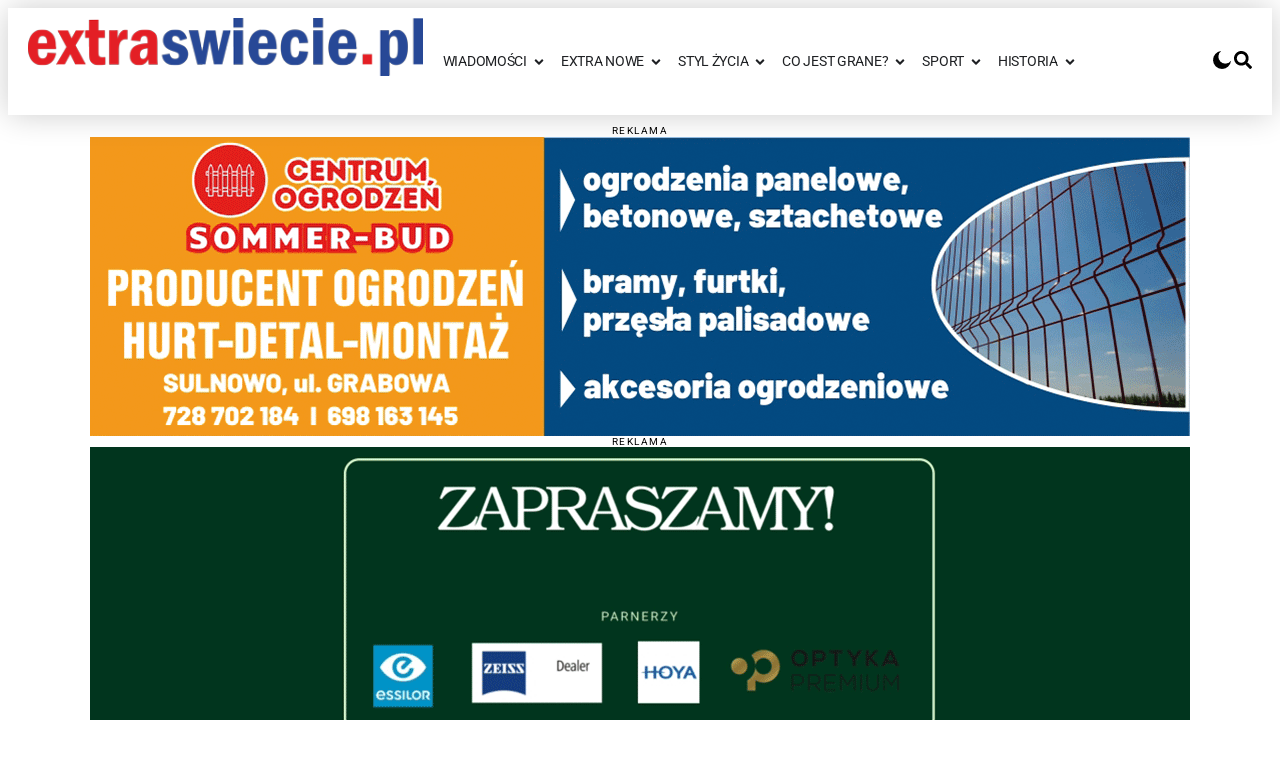

--- FILE ---
content_type: text/html; charset=UTF-8
request_url: https://extraswiecie.pl/wiadomosci/pobil-czlowieka-na-stacji-paliw-w-drzycimiu-teraz-szuka-go-policja/
body_size: 82286
content:
<!doctype html>
<html lang="pl-PL">
<head><script>(function(w,i,g){w[g]=w[g]||[];if(typeof w[g].push=='function')w[g].push(i)})
(window,'GTM-KRG5MTC9','google_tags_first_party');</script><script>(function(w,d,s,l){w[l]=w[l]||[];(function(){w[l].push(arguments);})('set', 'developer_id.dYzg1YT', true);
		w[l].push({'gtm.start':new Date().getTime(),event:'gtm.js'});var f=d.getElementsByTagName(s)[0],
		j=d.createElement(s);j.async=true;j.src='/eax6/';
		f.parentNode.insertBefore(j,f);
		})(window,document,'script','dataLayer');</script>
	<meta charset="UTF-8">
	<meta name="viewport" content="width=device-width, initial-scale=1">
	<link rel="profile" href="https://gmpg.org/xfn/11">
	<meta name='robots' content='index, follow, max-image-preview:large, max-snippet:-1, max-video-preview:-1' />

	<!-- This site is optimized with the Yoast SEO Premium plugin v26.7 (Yoast SEO v26.7) - https://yoast.com/wordpress/plugins/seo/ -->
	<title>To on pobił człowieka na stacji paliw w Drzycimiu. Teraz szuka go policja</title>
<link data-rocket-prefetch href="https://pagead2.googlesyndication.com" rel="dns-prefetch">
<link data-rocket-prefetch href="https://ajax.googleapis.com" rel="dns-prefetch">
<link data-rocket-prefetch href="https://use.fontawesome.com" rel="dns-prefetch">
<link data-rocket-prefetch href="https://cdn.onesignal.com" rel="dns-prefetch">
<link data-rocket-prefetch href="https://fonts.googleapis.com" rel="dns-prefetch">
<link data-rocket-prefetch href="https://fundingchoicesmessages.google.com" rel="dns-prefetch">
<link data-rocket-prefetch href="https://www.googletagmanager.com" rel="dns-prefetch">
<link data-rocket-prefetch href="https://bs.openstat.eu" rel="dns-prefetch">
<link crossorigin data-rocket-preload as="font" href="https://extraswiecie.pl/wp-content/uploads/elementor/google-fonts/fonts/roboto-kfo5cnqeu92fr1mu53zec9_vu3r1gihoszmkbnka.woff2" rel="preload">
<style id="wpr-usedcss">img:is([sizes=auto i],[sizes^="auto," i]){contain-intrinsic-size:3000px 1500px}img.emoji{display:inline!important;border:none!important;box-shadow:none!important;height:1em!important;width:1em!important;margin:0 .07em!important;vertical-align:-.1em!important;background:0 0!important;padding:0!important}:where(.wp-block-button__link){border-radius:9999px;box-shadow:none;padding:calc(.667em + 2px) calc(1.333em + 2px);text-decoration:none}:root :where(.wp-block-button .wp-block-button__link.is-style-outline),:root :where(.wp-block-button.is-style-outline>.wp-block-button__link){border:2px solid;padding:.667em 1.333em}:root :where(.wp-block-button .wp-block-button__link.is-style-outline:not(.has-text-color)),:root :where(.wp-block-button.is-style-outline>.wp-block-button__link:not(.has-text-color)){color:currentColor}:root :where(.wp-block-button .wp-block-button__link.is-style-outline:not(.has-background)),:root :where(.wp-block-button.is-style-outline>.wp-block-button__link:not(.has-background)){background-color:initial;background-image:none}:where(.wp-block-calendar table:not(.has-background) th){background:#ddd}:where(.wp-block-columns){margin-bottom:1.75em}:where(.wp-block-columns.has-background){padding:1.25em 2.375em}:where(.wp-block-post-comments input[type=submit]){border:none}:where(.wp-block-cover-image:not(.has-text-color)),:where(.wp-block-cover:not(.has-text-color)){color:#fff}:where(.wp-block-cover-image.is-light:not(.has-text-color)),:where(.wp-block-cover.is-light:not(.has-text-color)){color:#000}:root :where(.wp-block-cover h1:not(.has-text-color)),:root :where(.wp-block-cover h2:not(.has-text-color)),:root :where(.wp-block-cover h3:not(.has-text-color)),:root :where(.wp-block-cover h4:not(.has-text-color)),:root :where(.wp-block-cover h5:not(.has-text-color)),:root :where(.wp-block-cover h6:not(.has-text-color)),:root :where(.wp-block-cover p:not(.has-text-color)){color:inherit}:where(.wp-block-file){margin-bottom:1.5em}:where(.wp-block-file__button){border-radius:2em;display:inline-block;padding:.5em 1em}:where(.wp-block-file__button):where(a):active,:where(.wp-block-file__button):where(a):focus,:where(.wp-block-file__button):where(a):hover,:where(.wp-block-file__button):where(a):visited{box-shadow:none;color:#fff;opacity:.85;text-decoration:none}:where(.wp-block-form-input__input){font-size:1em;margin-bottom:.5em;padding:0 .5em}:where(.wp-block-form-input__input)[type=date],:where(.wp-block-form-input__input)[type=datetime-local],:where(.wp-block-form-input__input)[type=datetime],:where(.wp-block-form-input__input)[type=email],:where(.wp-block-form-input__input)[type=month],:where(.wp-block-form-input__input)[type=number],:where(.wp-block-form-input__input)[type=password],:where(.wp-block-form-input__input)[type=search],:where(.wp-block-form-input__input)[type=tel],:where(.wp-block-form-input__input)[type=text],:where(.wp-block-form-input__input)[type=time],:where(.wp-block-form-input__input)[type=url],:where(.wp-block-form-input__input)[type=week]{border-style:solid;border-width:1px;line-height:2;min-height:2em}.wp-block-gallery:not(.has-nested-images){display:flex;flex-wrap:wrap;list-style-type:none;margin:0;padding:0}.wp-block-gallery:not(.has-nested-images) figcaption{flex-grow:1}:where(.wp-block-group.wp-block-group-is-layout-constrained){position:relative}:root :where(.wp-block-image.is-style-rounded img,.wp-block-image .is-style-rounded img){border-radius:9999px}:where(.wp-block-latest-comments:not([style*=line-height] .wp-block-latest-comments__comment)){line-height:1.1}:where(.wp-block-latest-comments:not([style*=line-height] .wp-block-latest-comments__comment-excerpt p)){line-height:1.8}:root :where(.wp-block-latest-posts.is-grid){padding:0}:root :where(.wp-block-latest-posts.wp-block-latest-posts__list){padding-left:0}ul{box-sizing:border-box}:root :where(.wp-block-list.has-background){padding:1.25em 2.375em}:where(.wp-block-navigation.has-background .wp-block-navigation-item a:not(.wp-element-button)),:where(.wp-block-navigation.has-background .wp-block-navigation-submenu a:not(.wp-element-button)){padding:.5em 1em}:where(.wp-block-navigation .wp-block-navigation__submenu-container .wp-block-navigation-item a:not(.wp-element-button)),:where(.wp-block-navigation .wp-block-navigation__submenu-container .wp-block-navigation-submenu a:not(.wp-element-button)),:where(.wp-block-navigation .wp-block-navigation__submenu-container .wp-block-navigation-submenu button.wp-block-navigation-item__content),:where(.wp-block-navigation .wp-block-navigation__submenu-container .wp-block-pages-list__item button.wp-block-navigation-item__content){padding:.5em 1em}:root :where(p.has-background){padding:1.25em 2.375em}:where(p.has-text-color:not(.has-link-color)) a{color:inherit}:where(.wp-block-post-comments-form input:not([type=submit])),:where(.wp-block-post-comments-form textarea){border:1px solid #949494;font-family:inherit;font-size:1em}:where(.wp-block-post-comments-form input:where(:not([type=submit]):not([type=checkbox]))),:where(.wp-block-post-comments-form textarea){padding:calc(.667em + 2px)}:where(.wp-block-post-excerpt){box-sizing:border-box;margin-bottom:var(--wp--style--block-gap);margin-top:var(--wp--style--block-gap)}:where(.wp-block-preformatted.has-background){padding:1.25em 2.375em}:where(.wp-block-search__button){border:1px solid #ccc;padding:6px 10px}:where(.wp-block-search__input){appearance:none;border:1px solid #949494;flex-grow:1;font-family:inherit;font-size:inherit;font-style:inherit;font-weight:inherit;letter-spacing:inherit;line-height:inherit;margin-left:0;margin-right:0;min-width:3rem;padding:8px;text-decoration:unset!important;text-transform:inherit}:where(.wp-block-search__button-inside .wp-block-search__inside-wrapper){background-color:#fff;border:1px solid #949494;box-sizing:border-box;padding:4px}:where(.wp-block-search__button-inside .wp-block-search__inside-wrapper) .wp-block-search__input{border:none;border-radius:0;padding:0 4px}:where(.wp-block-search__button-inside .wp-block-search__inside-wrapper) .wp-block-search__input:focus{outline:0}:where(.wp-block-search__button-inside .wp-block-search__inside-wrapper) :where(.wp-block-search__button){padding:4px 8px}:root :where(.wp-block-separator.is-style-dots){height:auto;line-height:1;text-align:center}:root :where(.wp-block-separator.is-style-dots):before{color:currentColor;content:"···";font-family:serif;font-size:1.5em;letter-spacing:2em;padding-left:2em}:root :where(.wp-block-site-logo.is-style-rounded){border-radius:9999px}:where(.wp-block-social-links:not(.is-style-logos-only)) .wp-social-link{background-color:#f0f0f0;color:#444}:where(.wp-block-social-links:not(.is-style-logos-only)) .wp-social-link-amazon{background-color:#f90;color:#fff}:where(.wp-block-social-links:not(.is-style-logos-only)) .wp-social-link-bandcamp{background-color:#1ea0c3;color:#fff}:where(.wp-block-social-links:not(.is-style-logos-only)) .wp-social-link-behance{background-color:#0757fe;color:#fff}:where(.wp-block-social-links:not(.is-style-logos-only)) .wp-social-link-bluesky{background-color:#0a7aff;color:#fff}:where(.wp-block-social-links:not(.is-style-logos-only)) .wp-social-link-codepen{background-color:#1e1f26;color:#fff}:where(.wp-block-social-links:not(.is-style-logos-only)) .wp-social-link-deviantart{background-color:#02e49b;color:#fff}:where(.wp-block-social-links:not(.is-style-logos-only)) .wp-social-link-discord{background-color:#5865f2;color:#fff}:where(.wp-block-social-links:not(.is-style-logos-only)) .wp-social-link-dribbble{background-color:#e94c89;color:#fff}:where(.wp-block-social-links:not(.is-style-logos-only)) .wp-social-link-dropbox{background-color:#4280ff;color:#fff}:where(.wp-block-social-links:not(.is-style-logos-only)) .wp-social-link-etsy{background-color:#f45800;color:#fff}:where(.wp-block-social-links:not(.is-style-logos-only)) .wp-social-link-facebook{background-color:#0866ff;color:#fff}:where(.wp-block-social-links:not(.is-style-logos-only)) .wp-social-link-fivehundredpx{background-color:#000;color:#fff}:where(.wp-block-social-links:not(.is-style-logos-only)) .wp-social-link-flickr{background-color:#0461dd;color:#fff}:where(.wp-block-social-links:not(.is-style-logos-only)) .wp-social-link-foursquare{background-color:#e65678;color:#fff}:where(.wp-block-social-links:not(.is-style-logos-only)) .wp-social-link-github{background-color:#24292d;color:#fff}:where(.wp-block-social-links:not(.is-style-logos-only)) .wp-social-link-goodreads{background-color:#eceadd;color:#382110}:where(.wp-block-social-links:not(.is-style-logos-only)) .wp-social-link-google{background-color:#ea4434;color:#fff}:where(.wp-block-social-links:not(.is-style-logos-only)) .wp-social-link-gravatar{background-color:#1d4fc4;color:#fff}:where(.wp-block-social-links:not(.is-style-logos-only)) .wp-social-link-instagram{background-color:#f00075;color:#fff}:where(.wp-block-social-links:not(.is-style-logos-only)) .wp-social-link-lastfm{background-color:#e21b24;color:#fff}:where(.wp-block-social-links:not(.is-style-logos-only)) .wp-social-link-linkedin{background-color:#0d66c2;color:#fff}:where(.wp-block-social-links:not(.is-style-logos-only)) .wp-social-link-mastodon{background-color:#3288d4;color:#fff}:where(.wp-block-social-links:not(.is-style-logos-only)) .wp-social-link-medium{background-color:#000;color:#fff}:where(.wp-block-social-links:not(.is-style-logos-only)) .wp-social-link-meetup{background-color:#f6405f;color:#fff}:where(.wp-block-social-links:not(.is-style-logos-only)) .wp-social-link-patreon{background-color:#000;color:#fff}:where(.wp-block-social-links:not(.is-style-logos-only)) .wp-social-link-pinterest{background-color:#e60122;color:#fff}:where(.wp-block-social-links:not(.is-style-logos-only)) .wp-social-link-pocket{background-color:#ef4155;color:#fff}:where(.wp-block-social-links:not(.is-style-logos-only)) .wp-social-link-reddit{background-color:#ff4500;color:#fff}:where(.wp-block-social-links:not(.is-style-logos-only)) .wp-social-link-skype{background-color:#0478d7;color:#fff}:where(.wp-block-social-links:not(.is-style-logos-only)) .wp-social-link-snapchat{background-color:#fefc00;color:#fff;stroke:#000}:where(.wp-block-social-links:not(.is-style-logos-only)) .wp-social-link-soundcloud{background-color:#ff5600;color:#fff}:where(.wp-block-social-links:not(.is-style-logos-only)) .wp-social-link-spotify{background-color:#1bd760;color:#fff}:where(.wp-block-social-links:not(.is-style-logos-only)) .wp-social-link-telegram{background-color:#2aabee;color:#fff}:where(.wp-block-social-links:not(.is-style-logos-only)) .wp-social-link-threads{background-color:#000;color:#fff}:where(.wp-block-social-links:not(.is-style-logos-only)) .wp-social-link-tiktok{background-color:#000;color:#fff}:where(.wp-block-social-links:not(.is-style-logos-only)) .wp-social-link-tumblr{background-color:#011835;color:#fff}:where(.wp-block-social-links:not(.is-style-logos-only)) .wp-social-link-twitch{background-color:#6440a4;color:#fff}:where(.wp-block-social-links:not(.is-style-logos-only)) .wp-social-link-twitter{background-color:#1da1f2;color:#fff}:where(.wp-block-social-links:not(.is-style-logos-only)) .wp-social-link-vimeo{background-color:#1eb7ea;color:#fff}:where(.wp-block-social-links:not(.is-style-logos-only)) .wp-social-link-vk{background-color:#4680c2;color:#fff}:where(.wp-block-social-links:not(.is-style-logos-only)) .wp-social-link-wordpress{background-color:#3499cd;color:#fff}:where(.wp-block-social-links:not(.is-style-logos-only)) .wp-social-link-whatsapp{background-color:#25d366;color:#fff}:where(.wp-block-social-links:not(.is-style-logos-only)) .wp-social-link-x{background-color:#000;color:#fff}:where(.wp-block-social-links:not(.is-style-logos-only)) .wp-social-link-yelp{background-color:#d32422;color:#fff}:where(.wp-block-social-links:not(.is-style-logos-only)) .wp-social-link-youtube{background-color:red;color:#fff}:where(.wp-block-social-links.is-style-logos-only) .wp-social-link{background:0 0}:where(.wp-block-social-links.is-style-logos-only) .wp-social-link svg{height:1.25em;width:1.25em}:where(.wp-block-social-links.is-style-logos-only) .wp-social-link-amazon{color:#f90}:where(.wp-block-social-links.is-style-logos-only) .wp-social-link-bandcamp{color:#1ea0c3}:where(.wp-block-social-links.is-style-logos-only) .wp-social-link-behance{color:#0757fe}:where(.wp-block-social-links.is-style-logos-only) .wp-social-link-bluesky{color:#0a7aff}:where(.wp-block-social-links.is-style-logos-only) .wp-social-link-codepen{color:#1e1f26}:where(.wp-block-social-links.is-style-logos-only) .wp-social-link-deviantart{color:#02e49b}:where(.wp-block-social-links.is-style-logos-only) .wp-social-link-discord{color:#5865f2}:where(.wp-block-social-links.is-style-logos-only) .wp-social-link-dribbble{color:#e94c89}:where(.wp-block-social-links.is-style-logos-only) .wp-social-link-dropbox{color:#4280ff}:where(.wp-block-social-links.is-style-logos-only) .wp-social-link-etsy{color:#f45800}:where(.wp-block-social-links.is-style-logos-only) .wp-social-link-facebook{color:#0866ff}:where(.wp-block-social-links.is-style-logos-only) .wp-social-link-fivehundredpx{color:#000}:where(.wp-block-social-links.is-style-logos-only) .wp-social-link-flickr{color:#0461dd}:where(.wp-block-social-links.is-style-logos-only) .wp-social-link-foursquare{color:#e65678}:where(.wp-block-social-links.is-style-logos-only) .wp-social-link-github{color:#24292d}:where(.wp-block-social-links.is-style-logos-only) .wp-social-link-goodreads{color:#382110}:where(.wp-block-social-links.is-style-logos-only) .wp-social-link-google{color:#ea4434}:where(.wp-block-social-links.is-style-logos-only) .wp-social-link-gravatar{color:#1d4fc4}:where(.wp-block-social-links.is-style-logos-only) .wp-social-link-instagram{color:#f00075}:where(.wp-block-social-links.is-style-logos-only) .wp-social-link-lastfm{color:#e21b24}:where(.wp-block-social-links.is-style-logos-only) .wp-social-link-linkedin{color:#0d66c2}:where(.wp-block-social-links.is-style-logos-only) .wp-social-link-mastodon{color:#3288d4}:where(.wp-block-social-links.is-style-logos-only) .wp-social-link-medium{color:#000}:where(.wp-block-social-links.is-style-logos-only) .wp-social-link-meetup{color:#f6405f}:where(.wp-block-social-links.is-style-logos-only) .wp-social-link-patreon{color:#000}:where(.wp-block-social-links.is-style-logos-only) .wp-social-link-pinterest{color:#e60122}:where(.wp-block-social-links.is-style-logos-only) .wp-social-link-pocket{color:#ef4155}:where(.wp-block-social-links.is-style-logos-only) .wp-social-link-reddit{color:#ff4500}:where(.wp-block-social-links.is-style-logos-only) .wp-social-link-skype{color:#0478d7}:where(.wp-block-social-links.is-style-logos-only) .wp-social-link-snapchat{color:#fff;stroke:#000}:where(.wp-block-social-links.is-style-logos-only) .wp-social-link-soundcloud{color:#ff5600}:where(.wp-block-social-links.is-style-logos-only) .wp-social-link-spotify{color:#1bd760}:where(.wp-block-social-links.is-style-logos-only) .wp-social-link-telegram{color:#2aabee}:where(.wp-block-social-links.is-style-logos-only) .wp-social-link-threads{color:#000}:where(.wp-block-social-links.is-style-logos-only) .wp-social-link-tiktok{color:#000}:where(.wp-block-social-links.is-style-logos-only) .wp-social-link-tumblr{color:#011835}:where(.wp-block-social-links.is-style-logos-only) .wp-social-link-twitch{color:#6440a4}:where(.wp-block-social-links.is-style-logos-only) .wp-social-link-twitter{color:#1da1f2}:where(.wp-block-social-links.is-style-logos-only) .wp-social-link-vimeo{color:#1eb7ea}:where(.wp-block-social-links.is-style-logos-only) .wp-social-link-vk{color:#4680c2}:where(.wp-block-social-links.is-style-logos-only) .wp-social-link-whatsapp{color:#25d366}:where(.wp-block-social-links.is-style-logos-only) .wp-social-link-wordpress{color:#3499cd}:where(.wp-block-social-links.is-style-logos-only) .wp-social-link-x{color:#000}:where(.wp-block-social-links.is-style-logos-only) .wp-social-link-yelp{color:#d32422}:where(.wp-block-social-links.is-style-logos-only) .wp-social-link-youtube{color:red}:root :where(.wp-block-social-links .wp-social-link a){padding:.25em}:root :where(.wp-block-social-links.is-style-logos-only .wp-social-link a){padding:0}:root :where(.wp-block-social-links.is-style-pill-shape .wp-social-link a){padding-left:.6666666667em;padding-right:.6666666667em}:root :where(.wp-block-tag-cloud.is-style-outline){display:flex;flex-wrap:wrap;gap:1ch}:root :where(.wp-block-tag-cloud.is-style-outline a){border:1px solid;font-size:unset!important;margin-right:0;padding:1ch 2ch;text-decoration:none!important}:root :where(.wp-block-table-of-contents){box-sizing:border-box}:where(.wp-block-term-description){box-sizing:border-box;margin-bottom:var(--wp--style--block-gap);margin-top:var(--wp--style--block-gap)}:where(pre.wp-block-verse){font-family:inherit}:root{--wp-block-synced-color:#7a00df;--wp-block-synced-color--rgb:122,0,223;--wp-bound-block-color:var(--wp-block-synced-color);--wp-editor-canvas-background:#ddd;--wp-admin-theme-color:#007cba;--wp-admin-theme-color--rgb:0,124,186;--wp-admin-theme-color-darker-10:#006ba1;--wp-admin-theme-color-darker-10--rgb:0,107,160.5;--wp-admin-theme-color-darker-20:#005a87;--wp-admin-theme-color-darker-20--rgb:0,90,135;--wp-admin-border-width-focus:2px}@media (min-resolution:192dpi){:root{--wp-admin-border-width-focus:1.5px}}:root{--wp--preset--font-size--normal:16px;--wp--preset--font-size--huge:42px}.screen-reader-text{border:0;clip-path:inset(50%);height:1px;margin:-1px;overflow:hidden;padding:0;position:absolute;width:1px;word-wrap:normal!important}.screen-reader-text:focus{background-color:#ddd;clip-path:none;color:#444;display:block;font-size:1em;height:auto;left:5px;line-height:normal;padding:15px 23px 14px;text-decoration:none;top:5px;width:auto;z-index:100000}html :where(.has-border-color){border-style:solid}html :where([style*=border-top-color]){border-top-style:solid}html :where([style*=border-right-color]){border-right-style:solid}html :where([style*=border-bottom-color]){border-bottom-style:solid}html :where([style*=border-left-color]){border-left-style:solid}html :where([style*=border-width]){border-style:solid}html :where([style*=border-top-width]){border-top-style:solid}html :where([style*=border-right-width]){border-right-style:solid}html :where([style*=border-bottom-width]){border-bottom-style:solid}html :where([style*=border-left-width]){border-left-style:solid}html :where(img[class*=wp-image-]){height:auto;max-width:100%}:where(figure){margin:0 0 1em}html :where(.is-position-sticky){--wp-admin--admin-bar--position-offset:var(--wp-admin--admin-bar--height,0px)}@media screen and (max-width:600px){html :where(.is-position-sticky){--wp-admin--admin-bar--position-offset:0px}}:root{--fa-font-solid:normal 900 1em/1 "Font Awesome 6 Free";--fa-font-regular:normal 400 1em/1 "Font Awesome 6 Free";--fa-font-light:normal 300 1em/1 "Font Awesome 6 Pro";--fa-font-thin:normal 100 1em/1 "Font Awesome 6 Pro";--fa-font-duotone:normal 900 1em/1 "Font Awesome 6 Duotone";--fa-font-brands:normal 400 1em/1 "Font Awesome 6 Brands";--fa-font-sharp-solid:normal 900 1em/1 "Font Awesome 6 Sharp";--fa-font-sharp-regular:normal 400 1em/1 "Font Awesome 6 Sharp";--fa-font-sharp-light:normal 300 1em/1 "Font Awesome 6 Sharp";--fa-font-sharp-thin:normal 100 1em/1 "Font Awesome 6 Sharp";--fa-font-sharp-duotone-solid:normal 900 1em/1 "Font Awesome 6 Sharp Duotone"}:root{--wp--preset--aspect-ratio--square:1;--wp--preset--aspect-ratio--4-3:4/3;--wp--preset--aspect-ratio--3-4:3/4;--wp--preset--aspect-ratio--3-2:3/2;--wp--preset--aspect-ratio--2-3:2/3;--wp--preset--aspect-ratio--16-9:16/9;--wp--preset--aspect-ratio--9-16:9/16;--wp--preset--color--black:#000000;--wp--preset--color--cyan-bluish-gray:#abb8c3;--wp--preset--color--white:#ffffff;--wp--preset--color--pale-pink:#f78da7;--wp--preset--color--vivid-red:#cf2e2e;--wp--preset--color--luminous-vivid-orange:#ff6900;--wp--preset--color--luminous-vivid-amber:#fcb900;--wp--preset--color--light-green-cyan:#7bdcb5;--wp--preset--color--vivid-green-cyan:#00d084;--wp--preset--color--pale-cyan-blue:#8ed1fc;--wp--preset--color--vivid-cyan-blue:#0693e3;--wp--preset--color--vivid-purple:#9b51e0;--wp--preset--gradient--vivid-cyan-blue-to-vivid-purple:linear-gradient(135deg,rgb(6, 147, 227) 0%,rgb(155, 81, 224) 100%);--wp--preset--gradient--light-green-cyan-to-vivid-green-cyan:linear-gradient(135deg,rgb(122, 220, 180) 0%,rgb(0, 208, 130) 100%);--wp--preset--gradient--luminous-vivid-amber-to-luminous-vivid-orange:linear-gradient(135deg,rgb(252, 185, 0) 0%,rgb(255, 105, 0) 100%);--wp--preset--gradient--luminous-vivid-orange-to-vivid-red:linear-gradient(135deg,rgb(255, 105, 0) 0%,rgb(207, 46, 46) 100%);--wp--preset--gradient--very-light-gray-to-cyan-bluish-gray:linear-gradient(135deg,rgb(238, 238, 238) 0%,rgb(169, 184, 195) 100%);--wp--preset--gradient--cool-to-warm-spectrum:linear-gradient(135deg,rgb(74, 234, 220) 0%,rgb(151, 120, 209) 20%,rgb(207, 42, 186) 40%,rgb(238, 44, 130) 60%,rgb(251, 105, 98) 80%,rgb(254, 248, 76) 100%);--wp--preset--gradient--blush-light-purple:linear-gradient(135deg,rgb(255, 206, 236) 0%,rgb(152, 150, 240) 100%);--wp--preset--gradient--blush-bordeaux:linear-gradient(135deg,rgb(254, 205, 165) 0%,rgb(254, 45, 45) 50%,rgb(107, 0, 62) 100%);--wp--preset--gradient--luminous-dusk:linear-gradient(135deg,rgb(255, 203, 112) 0%,rgb(199, 81, 192) 50%,rgb(65, 88, 208) 100%);--wp--preset--gradient--pale-ocean:linear-gradient(135deg,rgb(255, 245, 203) 0%,rgb(182, 227, 212) 50%,rgb(51, 167, 181) 100%);--wp--preset--gradient--electric-grass:linear-gradient(135deg,rgb(202, 248, 128) 0%,rgb(113, 206, 126) 100%);--wp--preset--gradient--midnight:linear-gradient(135deg,rgb(2, 3, 129) 0%,rgb(40, 116, 252) 100%);--wp--preset--font-size--small:13px;--wp--preset--font-size--medium:20px;--wp--preset--font-size--large:36px;--wp--preset--font-size--x-large:42px;--wp--preset--spacing--20:0.44rem;--wp--preset--spacing--30:0.67rem;--wp--preset--spacing--40:1rem;--wp--preset--spacing--50:1.5rem;--wp--preset--spacing--60:2.25rem;--wp--preset--spacing--70:3.38rem;--wp--preset--spacing--80:5.06rem;--wp--preset--shadow--natural:6px 6px 9px rgba(0, 0, 0, .2);--wp--preset--shadow--deep:12px 12px 50px rgba(0, 0, 0, .4);--wp--preset--shadow--sharp:6px 6px 0px rgba(0, 0, 0, .2);--wp--preset--shadow--outlined:6px 6px 0px -3px rgb(255, 255, 255),6px 6px rgb(0, 0, 0);--wp--preset--shadow--crisp:6px 6px 0px rgb(0, 0, 0)}:root{--wp--style--global--content-size:800px;--wp--style--global--wide-size:1200px}:where(body){margin:0}:where(.wp-site-blocks)>*{margin-block-start:24px;margin-block-end:0}:where(.wp-site-blocks)>:first-child{margin-block-start:0}:where(.wp-site-blocks)>:last-child{margin-block-end:0}:root{--wp--style--block-gap:24px}:root :where(.is-layout-flow)>:first-child{margin-block-start:0}:root :where(.is-layout-flow)>:last-child{margin-block-end:0}:root :where(.is-layout-flow)>*{margin-block-start:24px;margin-block-end:0}:root :where(.is-layout-constrained)>:first-child{margin-block-start:0}:root :where(.is-layout-constrained)>:last-child{margin-block-end:0}:root :where(.is-layout-constrained)>*{margin-block-start:24px;margin-block-end:0}:root :where(.is-layout-flex){gap:24px}:root :where(.is-layout-grid){gap:24px}body{padding-top:0;padding-right:0;padding-bottom:0;padding-left:0}a:where(:not(.wp-element-button)){text-decoration:underline}:root :where(.wp-element-button,.wp-block-button__link){background-color:#32373c;border-width:0;color:#fff;font-family:inherit;font-size:inherit;font-style:inherit;font-weight:inherit;letter-spacing:inherit;line-height:inherit;padding-top:calc(.667em + 2px);padding-right:calc(1.333em + 2px);padding-bottom:calc(.667em + 2px);padding-left:calc(1.333em + 2px);text-decoration:none;text-transform:inherit}:root :where(.wp-block-pullquote){font-size:1.5em;line-height:1.6}lite-youtube{background-color:#000;position:relative;cursor:pointer;max-width:inherit!important;margin:20px 0!important}lite-youtube{display:block}lite-youtube::before{content:"";display:block;position:absolute;z-index:11;top:0;background-image:url([data-uri]);background-position:top;background-repeat:repeat-x;height:52px;width:100%;-webkit-transition:.2s cubic-bezier(0, 0, .2, 1);transition:all .2s cubic-bezier(0, 0, .2, 1)}lite-youtube>iframe{width:100%;height:100%;position:absolute;z-index:13;top:0;left:0}lite-youtube.lyt-activated{cursor:unset}lite-youtube.lyt-activated::before{opacity:0;pointer-events:none}#sidebar ul ul li:before{content:''}.ui-state-disabled{cursor:default!important;pointer-events:none}.ui-state-focus,.ui-state-hover{border:1px solid #999;background:url("https://ajax.googleapis.com/ajax/libs/jqueryui/1.12.1/themes/smoothness/images/ui-bg_glass_75_dadada_1x400.png") 50% 50% repeat-x #dadada;font-weight:400;color:#212121}.ui-state-focus a,.ui-state-focus a:hover,.ui-state-focus a:link,.ui-state-focus a:visited,.ui-state-hover a,.ui-state-hover a:hover,.ui-state-hover a:link,.ui-state-hover a:visited{color:#212121;text-decoration:none}.ui-state-disabled{opacity:.35;filter:Alpha(Opacity=35);background-image:none}.dais-fast-poll{max-width:520px;margin:0 auto 24px;padding:16px;border-radius:4px;background:#fff;box-shadow:0 0 0 1px rgba(15,23,42,.04),0 12px 30px -22px rgba(15,23,42,.35)}.dais-fast-poll__message{margin-top:6px;font-size:13px;color:#555;text-align:left}.dais-fast-poll__answers{display:flex;flex-direction:column;gap:8px}.dais-fast-poll__actions{margin-top:10px;display:flex;gap:10px}.dais-fast-poll__results-btn,.dais-fast-poll__vote-btn{padding:7px 14px;cursor:pointer;border:none;font-size:14px}.dais-fast-poll__vote-btn{background:#111;color:#fff}.dais-fast-poll__results-btn{background:#e5e5e5}.dais-fast-poll__results{margin-top:10px}.dais-fast-poll__results-list{display:flex;flex-direction:column;gap:8px}.dais-fast-poll__result-row{width:100%}.dais-fast-poll__result-bar{position:relative;display:flex;align-items:center;width:100%;min-height:38px;border-radius:8px;overflow:hidden;background:#a8a8a8;border:1px solid #c7c7c7;line-height:1.2}.dais-fast-poll__result-bar-fill{--dais-poll-percent:0%;position:absolute;inset:0;width:var(--dais-poll-percent);background:linear-gradient(90deg,#5c1a24 0,#8b2a37 100%);transform-origin:left center;transform:scaleX(0);transition:transform .35s ease-out;z-index:1;border-radius:8px}.dais-fast-poll__result-bar-fill.is-visible{transform:scaleX(1)}.dais-fast-poll__result-bar-label{position:relative;z-index:2;display:flex;align-items:center;height:100%;width:100%;padding:0 10px;gap:8px;font-size:14px;font-weight:500;color:#fff;text-shadow:0 1px 3px rgba(0,0,0,.35);pointer-events:none;line-height:1.2}.dais-fast-poll__result-bar-label-text{flex:1 1 auto;white-space:normal}.dais-fast-poll__result-bar-label-percent{flex:0 0 40px;text-align:right;margin-right:6px}.dais-fast-poll__result-bar-label-votes{flex:0 0 auto;font-size:.9em;opacity:.9;margin-right:10px;font-weight:400}.fa{font-family:var(--fa-style-family,"Font Awesome 6 Free");font-weight:var(--fa-style,900)}.fa,.far,.fas{-moz-osx-font-smoothing:grayscale;-webkit-font-smoothing:antialiased;display:var(--fa-display,inline-block);font-style:normal;font-variant:normal;line-height:1;text-rendering:auto}.far,.fas{font-family:"Font Awesome 6 Free"}:root{--fa-style-family-brands:"Font Awesome 6 Brands";--fa-font-brands:normal 400 1em/1 "Font Awesome 6 Brands"}:root{--fa-font-regular:normal 400 1em/1 "Font Awesome 6 Free"}.far{font-weight:400}:root{--fa-style-family-classic:"Font Awesome 6 Free";--fa-font-solid:normal 900 1em/1 "Font Awesome 6 Free"}.fas{font-weight:900}@keyframes aslAnFadeInDrop{0%{opacity:0;transform:translate(0,-50px)}100%{opacity:1;transform:translate(0,0)}}@-webkit-keyframes aslAnFadeInDrop{0%{opacity:0;transform:translate(0,-50px);-webkit-transform:translate(0,-50px)}100%{opacity:1;transform:translate(0,0);-webkit-transform:translate(0,0)}}@keyframes aslAnFadeOutDrop{0%{opacity:1;transform:translate(0,0);-webkit-transform:translate(0,0)}100%{opacity:0;transform:translate(0,-50px);-webkit-transform:translate(0,-50px)}}@-webkit-keyframes aslAnFadeOutDrop{0%{opacity:1;transform:translate(0,0);-webkit-transform:translate(0,0)}100%{opacity:0;transform:translate(0,-50px);-webkit-transform:translate(0,-50px)}}.hiddend{display:none!important}div.asl_w.asl_an_fadeInDrop,div.asl_w.asl_an_fadeOutDrop{-webkit-animation-duration:.1s;animation-duration:.1s;-webkit-animation-fill-mode:forwards;animation-fill-mode:forwards}div.asl_w.asl_an_fadeInDrop{animation-name:aslAnFadeInDrop;-webkit-animation-name:aslAnFadeInDrop}div.asl_w.asl_an_fadeOutDrop{animation-name:aslAnFadeOutDrop;-webkit-animation-name:aslAnFadeOutDrop}div.asl_w.asl_main_container{transition:width 130ms linear;-webkit-transition:width 130ms linear}div.asl_r,div.asl_r *,div.asl_s,div.asl_s *,div.asl_w,div.asl_w *{-webkit-box-sizing:content-box;-moz-box-sizing:content-box;-ms-box-sizing:content-box;-o-box-sizing:content-box;box-sizing:content-box;padding:0;margin:0;border:0;border-radius:0;text-transform:none;text-shadow:none;box-shadow:none;text-decoration:none;text-align:left;letter-spacing:normal}div.asl_r,div.asl_r *{-webkit-touch-callout:none;-webkit-user-select:none;-khtml-user-select:none;-moz-user-select:none;-ms-user-select:none;user-select:none}div.asl_r{box-sizing:border-box;margin:12px 0 0}div.asl_m .proinput input::-ms-clear{display:none!important;width:0!important;height:0!important}div.asl_m .proinput input::-ms-reveal{display:none!important;width:0!important;height:0!important}div.asl_m input[type=search]::-webkit-search-cancel-button,div.asl_m input[type=search]::-webkit-search-decoration,div.asl_m input[type=search]::-webkit-search-results-button,div.asl_m input[type=search]::-webkit-search-results-decoration{display:none}div.asl_m input[type=search]{appearance:auto!important;-webkit-appearance:none!important}.clear{clear:both}.hiddend{display:none}div.asl_m input:focus,div.asl_m textarea:focus{outline:0}div.asl_m{width:100%;height:auto;border-radius:0;background:rgba(255,255,255,0);overflow:hidden;position:relative;z-index:200}div.asl_m .probox{width:auto;border-radius:5px;background:#fff;overflow:hidden;border:1px solid #fff;box-shadow:1px 0 3px #ccc inset;display:-webkit-flex;display:flex;-webkit-flex-direction:row;flex-direction:row}div.asl_m .probox .proinput{width:1px;height:100%;margin:0 0 0 10px;padding:0 5px;float:left;box-shadow:none;position:relative;flex:1 1 auto;-webkit-flex:1 1 auto;order:5;-webkit-order:5}div.asl_m .probox .proinput form{height:100%;margin:0!important;padding:0!important;display:block!important;max-width:unset!important}div.asl_m .probox .proinput form:after,div.asl_m .probox .proinput form:before,div.asl_m .probox .proinput input:after,div.asl_m .probox .proinput input:before{display:none}div.asl_m .probox .proinput input{height:28px;border:0;background:0 0;width:100%;box-shadow:none;margin:-1px;padding:0;left:0;line-height:normal!important;display:block;min-height:unset;max-height:unset}div.asl_m .probox .proinput input::-webkit-input-placeholder{opacity:.85}div.asl_m .probox .proinput input::-moz-placeholder{opacity:.85}div.asl_m .probox .proinput input:-ms-input-placeholder{opacity:.85}div.asl_m .probox .proinput input:-moz-placeholder{opacity:.85}div.asl_m .proinput input.orig{padding:0!important;margin:0!important;background:0 0!important;border:none!important;background-color:transparent!important;box-shadow:none!important;z-index:10;position:relative}div.asl_m .proinput input.autocomplete{padding:0!important;margin:0;background:0 0!important;border:none!important;background-color:transparent!important;box-shadow:none!important;opacity:.2}div.asl_m .probox .proinput input.autocomplete{border:0;background:0 0;width:100%;box-shadow:none;margin:0;margin-top:-28px!important;padding:0;left:0;position:relative;z-index:9}div.asl_m .probox .proinput.iepaddingfix{padding-top:0}div.asl_m .probox .proinput .loading{width:32px;background:#000;height:100%;box-shadow:none}div.asl_m .probox .proclose,div.asl_m .probox .proloading,div.asl_m .probox .promagnifier,div.asl_m .probox .prosettings{width:20px;height:20px;background:0 0;background-size:20px 20px;float:right;box-shadow:none;margin:0;padding:0;text-align:center;flex:0 0 auto;-webkit-flex:0 0 auto;z-index:100}div.asl_m .probox .promagnifier{order:10;-webkit-order:10}div.asl_m .probox .prosettings{order:1;-webkit-order:1}div.asl_m .probox .proclose,div.asl_m .probox .proloading{background-position:center center;display:none;background-size:auto;background-repeat:no-repeat;background-color:transparent;order:6;-webkit-order:6}div.asl_m .probox .proclose{position:relative;cursor:pointer}div.asl_m .probox .proclose .innericon,div.asl_m .probox .promagnifier .innericon,div.asl_m .probox .prosettings .innericon{background-size:20px 20px;background-position:center center;background-repeat:no-repeat;background-color:transparent;width:100%;height:100%;text-align:center;overflow:hidden;line-height:initial;display:block}div.asl_m .probox .proloading svg,div.asl_m .probox .promagnifier .innericon svg,div.asl_m .probox .prosettings .innericon svg{height:100%;width:22px;vertical-align:baseline;display:inline-block}div.asl_m .probox .proloading{padding:2px;box-sizing:border-box}div.asl_m .probox div.asl_loader,div.asl_m .probox div.asl_loader *{box-sizing:border-box!important;margin:0;padding:0;box-shadow:none}div.asl_m .probox div.asl_loader{box-sizing:border-box;display:flex;flex:0 1 auto;flex-direction:column;flex-grow:0;flex-shrink:0;flex-basis:28px;max-width:100%;max-height:100%;width:100%;height:100%;align-items:center;justify-content:center}div.asl_m .probox div.asl_loader-inner{width:100%;margin:0 auto;text-align:center;height:100%}@-webkit-keyframes rotate-simple{0%{-webkit-transform:rotate(0);transform:rotate(0)}50%{-webkit-transform:rotate(180deg);transform:rotate(180deg)}100%{-webkit-transform:rotate(360deg);transform:rotate(360deg)}}@keyframes rotate-simple{0%{-webkit-transform:rotate(0);transform:rotate(0)}50%{-webkit-transform:rotate(180deg);transform:rotate(180deg)}100%{-webkit-transform:rotate(360deg);transform:rotate(360deg)}}div.asl_m .probox div.asl_simple-circle{margin:0;height:100%;width:100%;animation:.8s linear infinite rotate-simple;-webkit-animation:.8s linear infinite rotate-simple;border:4px solid #fff;border-right-color:transparent!important;border-radius:50%;box-sizing:border-box}div.asl_m .probox .proclose svg{background:#333;border-radius:50%;position:absolute;top:50%;width:20px;height:20px;margin-top:-10px;left:50%;margin-left:-10px;fill:#fefefe;padding:4px;box-sizing:border-box;box-shadow:0 0 0 2px rgba(255,255,255,.9)}div.asl_r *{text-decoration:none;text-shadow:none}div.asl_r .results .asl_nores{overflow:hidden;width:auto;height:100%;line-height:initial;text-align:center;margin:0;background:#fff;padding:10px 3px;color:#222}div.asl_r.horizontal{padding:2px 0 10px}div.asl_r.horizontal .results .nores{background:0 0}div.asl_r .results{overflow:hidden;width:auto;height:0;margin:0;padding:0}div.asl_r.horizontal .results{height:auto;width:auto}div.asl_r .results .item{overflow:hidden;width:auto;margin:0;padding:3px;position:relative;background:#f4f4f4;border-left:1px solid rgba(255,255,255,.6);border-right:1px solid rgba(255,255,255,.4);animation-delay:0s;animation-duration:1s;animation-fill-mode:both;animation-timing-function:ease;backface-visibility:hidden;-webkit-animation-delay:0s;-webkit-animation-duration:1s;-webkit-animation-fill-mode:both;-webkit-animation-timing-function:ease;-webkit-backface-visibility:hidden}div.asl_r.vertical .results .item:last-child{margin-bottom:0}div.asl_r.vertical .results .item:last-child:after{height:0;margin:0;width:0}div.asl_r .results .item .asl_image{overflow:hidden;background:0 0;margin:2px 8px 0 0;padding:0;float:left;background-position:center;background-size:cover}div.asl_r .results .item .asl_image img{width:100%;height:100%}div.asl_r .results .item .asl_content{overflow:hidden;height:auto;background:0 0;margin:0;padding:3px 3px 5px}div.asl_r .results .item .asl_content h3{margin:0;padding:0;display:inline;line-height:inherit}div.asl_r .results .item .asl_content .asl_desc{margin-top:4px;font-size:12px;line-height:18px}div.asl_r .results .item div.etc{margin-top:4px}div.asl_r .results a span.overlap{position:absolute;width:100%;height:100%;top:0;left:0;z-index:1}div.asl_r p.showmore{text-align:center;padding:0;margin:0;font-weight:400;font-family:'Open Sans';color:#055e94;font-size:12px;line-height:30px;text-shadow:0 0 0 rgba(255,255,255,0);background-color:#fff;margin-top:3px;cursor:pointer}div.asl_r p.showmore span{font-weight:400;font-family:'Open Sans';color:#055e94;font-size:12px;line-height:30px;text-shadow:0 0 0 rgba(255,255,255,0);display:block;text-align:center;cursor:pointer}.results .asl_nores .asl_keyword{padding:0 6px;cursor:pointer;font-weight:700;font-family:'Open Sans'}div.asl_r .resdrg{height:auto}div.asl_w .group:first-of-type{margin:0 0 -3px}div.asl_s.searchsettings{width:200px;height:auto;position:absolute;display:none;z-index:1101;border-radius:0 0 3px 3px;visibility:hidden;padding:0}div.asl_s.searchsettings form{display:flex;flex-wrap:wrap;margin:0 0 12px!important;padding:0!important}div.asl_s.searchsettings .asl_option_inner{margin:2px 10px 0}div.asl_s.searchsettings.ie78 .asl_option_inner{margin-bottom:0!important;padding-bottom:0!important}div.asl_s.searchsettings .asl_option_label{font-size:14px;line-height:20px!important;margin:0;width:150px;text-shadow:none;padding:0;min-height:20px;border:none;background:0 0;float:none}div.asl_s.searchsettings .asl_option_inner input[type=checkbox]{display:none!important}div.asl_s.searchsettings.ie78 .asl_option_inner input[type=checkbox]{display:block}div.asl_s.searchsettings.ie78 .asl_option_label{float:right!important}div.asl_s.searchsettings .asl_option{display:flex;flex-direction:row;-webkit-flex-direction:row;align-items:flex-start;margin:0 0 10px;cursor:pointer}div.asl_s.searchsettings .asl_option.asl-o-last,div.asl_s.searchsettings .asl_option:last-child{margin-bottom:0}div.asl_s.searchsettings .asl_option_inner{width:17px;height:17px;position:relative;flex-grow:0;-webkit-flex-grow:0;flex-shrink:0;-webkit-flex-shrink:0}div.asl_s.searchsettings .asl_option_inner .asl_option_checkbox{cursor:pointer;position:absolute;width:17px;height:17px;top:0;padding:0;border-radius:2px;-webkit-box-shadow:inset 0 1px 1px rgba(0,0,0,.5),0 1px 0 rgba(255,255,255,.2);-moz-box-shadow:inset 0 1px 1px rgba(0,0,0,.5),0 1px 0 rgba(255,255,255,.2);box-shadow:inset 0 1px 1px rgba(0,0,0,.5),0 1px 0 rgba(255,255,255,.2);overflow:hidden;font-size:0!important;color:transparent}div.asl_r.vertical .results,div.asl_s.searchsettings .asl_sett_scroll{scrollbar-width:thin;scrollbar-color:rgba(0,0,0,.5) transparent}div.asl_r.vertical .results{scrollbar-color:rgba(0,0,0,.5) rgb(255,255,255)}div.asl_r.vertical .results::-webkit-scrollbar{width:10px}div.asl_s.searchsettings .asl_sett_scroll::-webkit-scrollbar{width:6px}div.asl_s.searchsettings .asl_sett_scroll::-webkit-scrollbar-track{background:0 0;box-shadow:inset 0 0 12px 12px transparent;border:none}div.asl_r.vertical .results::-webkit-scrollbar-track{background:#fff;box-shadow:inset 0 0 12px 12px transparent;border:2px solid transparent}div.asl_r.vertical .results::-webkit-scrollbar-thumb,div.asl_s.searchsettings .asl_sett_scroll::-webkit-scrollbar-thumb{background:0 0;box-shadow:inset 0 0 12px 12px transparent;border:2px solid transparent;border-radius:12px}div.asl_s.searchsettings .asl_sett_scroll::-webkit-scrollbar-thumb{border:none}div.asl_r.vertical:hover .results::-webkit-scrollbar-thumb,div.asl_s.searchsettings:hover .asl_sett_scroll::-webkit-scrollbar-thumb{box-shadow:inset 0 0 12px 12px rgba(0,0,0,.5)}@media (hover:none),(max-width:500px){div.asl_r.vertical .results::-webkit-scrollbar-thumb,div.asl_s.searchsettings .asl_sett_scroll::-webkit-scrollbar-thumb{box-shadow:inset 0 0 12px 12px rgba(0,0,0,.5)}}div.asl_s.searchsettings .asl_option_inner .asl_option_checkbox:after{opacity:0;font-family:aslsicons2;content:"\e800";font-weight:400!important;background:0 0;border:none!important;box-sizing:content-box;color:#fff;height:100%;width:100%;padding:0!important;margin:1px 0 0!important;line-height:17px;text-align:center;text-decoration:none;text-shadow:none;display:block;font-size:11px!important;position:absolute;top:0;left:0;z-index:1}div.asl_s.searchsettings.ie78 .asl_option_inner .asl_option_checkbox:after{display:none}div.asl_s.searchsettings .asl_option_inner .asl_option_checkbox:hover::after{opacity:.3}div.asl_s.searchsettings .asl_option_inner input[type=checkbox]:checked+.asl_option_checkbox:after{opacity:1}div.asl_s.searchsettings fieldset{position:relative;float:left}div.asl_s.searchsettings fieldset{background:0 0;font-size:.9em;margin:12px 0 0!important;padding:0;width:192px}div.asl_s.searchsettings fieldset .asl_option_label{width:130px;display:block}div.asl_s.searchsettings form fieldset legend{padding:5px 0 8px 10px}#asl_hidden_data{display:none!important}:is(.asl_r .item) .asl__af-tt-container{position:relative;z-index:2}:is(:is(.asl_r .item) .asl__af-tt-container) .asl__af-tt-link{transition:opacity .2s}:is(:is(:is(.asl_r .item) .asl__af-tt-container) .asl__af-tt-link):hover{opacity:.7}:is(.asl_r .item) .average-rating{--percent:0%;--color:#2EA3F2;--bg-color:rgba(0,0,0,0.2);--size:17px;position:relative;appearance:none;width:auto;display:inline-block;vertical-align:baseline;font-size:var(--size);line-height:calc(var(--size) - 15%);color:var(--bg-color);background:linear-gradient(90deg,var(--color) var(--percent),var(--bg-color) var(--percent));-webkit-background-clip:text;-webkit-text-fill-color:transparent}:is(.asl_r .item) .price{--regular-price-color:#666;--sale_price_color:#666;color:var(--regular-price-color)}:is(:is(.asl_r .item) .price) del{opacity:.5;display:inline-block;text-decoration:line-through;color:var(--regular-price-color)}:is(:is(.asl_r .item) .price) ins{margin-left:.5em;text-decoration:none;font-weight:700;display:inline-block;color:var(--sale_price_color)}:is(.asl_r .item) .add-to-cart-container{display:flex;flex-wrap:wrap;align-items:center;position:relative;z-index:10;width:100%;margin:12px 0}:is(:is(.asl_r .item) .add-to-cart-container) .add-to-cart-quantity{padding:8px 0 8px 8px;background:#eaeaea;width:32px;border-radius:4px 0 0 4px;height:18px;min-height:unset;display:inline-block;font-size:13px;line-height:normal}:is(:is(.asl_r .item) .add-to-cart-container) .add-to-cart-button{padding:8px;border-radius:4px;background:#6246d7;color:#fff;height:18px;min-height:unset;display:block;text-align:center;min-width:90px;font-size:13px;line-height:normal}.add-to-cart-variable:is(:is(:is(.asl_r .item) .add-to-cart-container) .add-to-cart-button){border-radius:4px}.loading:is(:is(:is(.asl_r .item) .add-to-cart-container) .add-to-cart-button){content:url("data:image/svg+xml,%3Csvg width='38' height='38' viewBox='0 0 38 38' xmlns='http://www.w3.org/2000/svg' stroke='%23fff'%3E%3Cg fill='none' fill-rule='evenodd'%3E%3Cg transform='translate(1 1)' stroke-width='2'%3E%3Ccircle stroke-opacity='.5' cx='18' cy='18' r='18'/%3E%3Cpath d='M36 18c0-9.94-8.06-18-18-18'%3E%3CanimateTransform attributeName='transform' type='rotate' from='0 18 18' to='360 18 18' dur='1s' repeatCount='indefinite'/%3E%3C/path%3E%3C/g%3E%3C/g%3E%3C/svg%3E")}:is(:is(.asl_r .item) .add-to-cart-container) a.added_to_cart{flex-basis:100%;margin-top:8px}:is(:is(.asl_r .item) .add-to-cart-container:has(.add-to-cart-quantity)) .add-to-cart-button{border-radius:0 4px 4px 0}.rtl .asl_content,.rtl .asl_content *,.rtl .asl_nores,.rtl .asl_nores *,.rtl .searchsettings form{text-align:right!important;direction:rtl!important}.rtl .asl_nores>*{display:inline-block}.rtl div.asl_r .results .item .asl_image{float:right;margin:2px 0 0 8px}.rtl .searchsettings .asl_option{flex-direction:row-reverse!important;-webkit-flex-direction:row-reverse!important}.rtl .asl_option{direction:ltr}.rtl .asl_label,.rtl .asl_option div.asl_option_label{text-align:right!important}.rtl .asl_label{max-width:1000px!important;width:100%;direction:rtl!important}.rtl .asl_label input[type=radio]{margin:0 0 0 6px!important}.rtl .asl_option_cat_level-0 div.asl_option_label{font-weight:700!important}.rtl fieldset .asl_option_cat_level-1{margin-right:12px!important;margin-left:0}.rtl fieldset .asl_option_cat_level-2{margin-right:24px!important;margin-left:0}.rtl fieldset .asl_option_cat_level-3{margin-right:36px!important;margin-left:0}.rtl .searchsettings legend{text-align:right!important;display:block;width:100%}.rtl .searchsettings input[type=text],.rtl .searchsettings select{direction:rtl!important;text-align:right!important}.rtl div.asl_w.asl_s.searchsettings form,.rtl div.asl_w.asl_sb.searchsettings form{flex-direction:row-reverse!important}.rtl div.horizontal.asl_r div.item{float:right!important}.rtl p.asl-try{direction:rtl;text-align:right;margin-right:10px;width:auto!important}div[id*=ajaxsearchlitesettings].searchsettings .asl_option_inner label{font-size:0px!important;color:transparent}div[id*=ajaxsearchlitesettings].searchsettings .asl_option_inner label:after{font-size:11px!important;position:absolute;top:0;left:0;z-index:1}.asl_w_container{width:100%;margin:0;min-width:200px}div[id*=ajaxsearchlite].asl_m{width:100%}div[id*=ajaxsearchliteres].wpdreams_asl_results div.resdrg span.highlighted{font-weight:700;color:#d9312b;background-color:#eee}div[id*=ajaxsearchliteres].wpdreams_asl_results .results img.asl_image{width:70px;height:70px;object-fit:cover}div[id*=ajaxsearchlite].asl_r .results{max-height:none}div[id*=ajaxsearchlite].asl_r{position:absolute}.asl_w,.asl_w *{font-family:&quot}.asl_m input[type=search]::placeholder{font-family:&quot}.asl_m input[type=search]::-webkit-input-placeholder{font-family:&quot}.asl_m input[type=search]::-moz-placeholder{font-family:&quot}.asl_m input[type=search]:-ms-input-placeholder{font-family:&quot}div.asl_r.asl_w.vertical .results .item::after{display:block;position:absolute;bottom:0;content:'';height:1px;width:100%;background:#d8d8d8}div.asl_r.asl_w.vertical .results .item.asl_last_item::after{display:none}div.asl_w{width:100%;height:auto;border-radius:5px;background-color:transparent;overflow:hidden;border:0 solid #b5b5b5;border-radius:0 0 0 0;box-shadow:none}#ajaxsearchlite1 .probox,div.asl_w .probox{margin:0;padding:8px;height:28px;background-color:#fff;border:2px solid #1e1e1e;border-radius:0 0 0 0;box-shadow:0 0 0 0 #b5b5b5 inset;border-radius:30px}#ajaxsearchlite1 .probox .proinput,div.asl_w .probox .proinput{font-weight:400;font-family:'Open Sans';color:#000!important;font-size:12px;line-height:normal!important;text-shadow:0 0 0 rgba(255,255,255,0)}#ajaxsearchlite1 .probox .proinput input,div.asl_w .probox .proinput input{font-weight:400;font-family:'Open Sans';color:#000!important;font-size:12px;line-height:normal!important;text-shadow:0 0 0 rgba(255,255,255,0);border:0;box-shadow:none}div.asl_w.asl_msie .probox .proinput input{line-height:24px!important}div.asl_w .probox .proinput input::-webkit-input-placeholder{font-weight:400;font-family:'Open Sans';color:rgba(0,0,0,.6)!important;text-shadow:0 0 0 rgba(255,255,255,0)}div.asl_w .probox .proinput input::-moz-placeholder{font-weight:400;font-family:'Open Sans';color:rgba(0,0,0,.6)!important;text-shadow:0 0 0 rgba(255,255,255,0)}div.asl_w .probox .proinput input:-ms-input-placeholder{font-weight:400;font-family:'Open Sans';color:rgba(0,0,0,.6)!important;text-shadow:0 0 0 rgba(255,255,255,0)}div.asl_w .probox .proinput input:-moz-placeholder{font-weight:400;font-family:'Open Sans';color:rgba(0,0,0,.6)!important;text-shadow:0 0 0 rgba(255,255,255,0)}div.asl_w .probox .proinput input.autocomplete{font-weight:400;font-family:'Open Sans';color:#000;font-size:12px;line-height:normal!important;text-shadow:0 0 0 rgba(255,255,255,0)}div.asl_w .probox .proclose,div.asl_w .probox .proloading,div.asl_w .probox .promagnifier,div.asl_w .probox .prosettings{width:28px;height:28px}div.asl_w .probox .promagnifier .innericon svg{fill:#363636}div.asl_w .probox div.asl_simple-circle{border:4px solid #000}div.asl_w .probox .prosettings .innericon svg{fill:#363636}div.asl_w .probox .promagnifier{width:28px;height:28px;background-image:-o-linear-gradient(180deg,rgba(255,255,255,0),rgba(255,255,255,0));background-image:-ms-linear-gradient(180deg,rgba(255,255,255,0),rgba(255,255,255,0));background-image:-webkit-linear-gradient(180deg,rgba(255,255,255,0),rgba(255,255,255,0));background-image:linear-gradient(180deg,rgba(255,255,255,0),rgba(255,255,255,0));background-position:center center;background-repeat:no-repeat;border:0 solid #fff;border-radius:0 0 0 0;box-shadow:-1px 1px 0 0 rgba(255,255,255,.64) inset;cursor:pointer;background-size:100% 100%;background-position:center center;background-repeat:no-repeat;cursor:pointer}div.asl_w .probox div.prosettings{width:28px;height:28px;background-image:-o-linear-gradient(175deg,rgba(255,255,255,0),rgba(255,255,255,0));background-image:-ms-linear-gradient(175deg,rgba(255,255,255,0),rgba(255,255,255,0));background-image:-webkit-linear-gradient(175deg,rgba(255,255,255,0),rgba(255,255,255,0));background-image:linear-gradient(175deg,rgba(255,255,255,0),rgba(255,255,255,0));background-position:center center;background-repeat:no-repeat;float:right;border:0 solid #fff;border-radius:0 0 0 0;box-shadow:0 1px 0 0 rgba(255,255,255,.64) inset;cursor:pointer;background-size:100% 100%;order:7;-webkit-order:7}div.asl_r{position:absolute;z-index:1100}div.asl_r.vertical{padding:4px;background:#fff;border-radius:3px;border:0 solid #b5b5b5;border-radius:0 0 0 0;box-shadow:0 0 3px -1px rgba(0,0,0,.3);visibility:hidden;display:none}div.asl_r .results .nores .keyword{padding:0 6px;cursor:pointer;font-weight:400;font-family:'Open Sans';color:#4a4a4a;font-size:13px;line-height:13px;text-shadow:0 0 0 rgba(255,255,255,0);font-weight:700}div.asl_r .results .item{height:auto;background:#fff}div.asl_r.vertical .results .item:after{background:#ccc}div.asl_r .results .item.hovered{background:#f4f4f4}div.asl_r .results .item .asl_image{width:70px;height:70px}div.asl_r .results .item .asl_content h3,div.asl_r .results .item .asl_content h3 a{margin:0;padding:0;line-height:inherit;font-weight:400;font-family:'Open Sans';color:#1468a9;font-size:14px;line-height:22px;text-shadow:0 0 0 rgba(255,255,255,0)}div.asl_r .results .item .asl_content h3 a:hover{font-weight:400;font-family:'Open Sans';color:#2e6bbc;font-size:14px;line-height:20px;text-shadow:0 0 0 rgba(255,255,255,0)}div.asl_r .results .item div.etc{padding:0;line-height:10px;font-weight:700;font-family:'Open Sans';color:#a1a1a1;font-size:12px;line-height:13px;text-shadow:0 0 0 rgba(255,255,255,0)}div.asl_r .results .item .etc .asl_author{padding:0;font-weight:700;font-family:'Open Sans';color:#a1a1a1;font-size:12px;line-height:13px;text-shadow:0 0 0 rgba(255,255,255,0)}div.asl_r .results .item .etc .asl_date{margin:0 0 0 10px;padding:0;font-weight:400;font-family:'Open Sans';color:#adadad;font-size:12px;line-height:15px;text-shadow:0 0 0 rgba(255,255,255,0)}div.asl_r .results .item p.desc{margin:2px 0;padding:0;font-weight:400;font-family:'Open Sans';color:#4a4a4a;font-size:13px;line-height:13px;text-shadow:0 0 0 rgba(255,255,255,0)}div.asl_r .mCSBap_scrollTools .mCSBap_buttonDown{border-color:#3e3e3e transparent transparent}div.asl_r .mCSBap_scrollTools .mCSBap_buttonUp{border-color:transparent transparent #3e3e3e}div.asl_r span.highlighted{font-weight:700;color:#d9312b;background-color:#eee;color:#d9312b;background-color:#eee}div.asl_r p.showmore span{border:1px solid #eaeaea}div.asl_s.searchsettings{background:#fff;box-shadow:1px 1px 0 1px #1e1e1e}div.asl_s.searchsettings .asl_option_label{font-weight:700;font-family:'Open Sans';color:#2b2b2b;font-size:12px;line-height:15px;text-shadow:0 0 0 rgba(255,255,255,0)}div.asl_s.searchsettings .asl_option_inner .asl_option_checkbox{background-image:linear-gradient(180deg,#222,#36373a);background-image:-webkit-linear-gradient(180deg,#222,#36373a);background-image:-moz-linear-gradient(180deg,#222,#36373a);background-image:-o-linear-gradient(180deg,#222,#36373a);background-image:-ms-linear-gradient(180deg,#222,#36373a)}div.asl_s.searchsettings fieldset .categoryfilter{max-height:200px;overflow:auto}div.asl_s.searchsettings fieldset legend{padding:5px 0 0 10px;margin:0;font-weight:400;font-family:'Open Sans';color:#474747;font-size:13px;line-height:15px;text-shadow:0 0 0 rgba(255,255,255,0)}:root{--direction-multiplier:1}body.rtl,html[dir=rtl]{--direction-multiplier:-1}.elementor-screen-only,.screen-reader-text,.screen-reader-text span{height:1px;margin:-1px;overflow:hidden;padding:0;position:absolute;top:-10000em;width:1px;clip:rect(0,0,0,0);border:0}.elementor *,.elementor :after,.elementor :before{box-sizing:border-box}.elementor a{box-shadow:none;text-decoration:none}.elementor img{border:none;border-radius:0;box-shadow:none;height:auto;max-width:100%}.elementor .elementor-widget:not(.elementor-widget-text-editor):not(.elementor-widget-theme-post-content) figure{margin:0}.elementor embed,.elementor iframe,.elementor object,.elementor video{border:none;line-height:1;margin:0;max-width:100%;width:100%}.elementor-element{--flex-direction:initial;--flex-wrap:initial;--justify-content:initial;--align-items:initial;--align-content:initial;--gap:initial;--flex-basis:initial;--flex-grow:initial;--flex-shrink:initial;--order:initial;--align-self:initial;align-self:var(--align-self);flex-basis:var(--flex-basis);flex-grow:var(--flex-grow);flex-shrink:var(--flex-shrink);order:var(--order)}.elementor-element:where(.e-con-full,.elementor-widget){align-content:var(--align-content);align-items:var(--align-items);flex-direction:var(--flex-direction);flex-wrap:var(--flex-wrap);gap:var(--row-gap) var(--column-gap);justify-content:var(--justify-content)}.elementor-invisible{visibility:hidden}:root{--page-title-display:block}.elementor-page-title{display:var(--page-title-display)}.elementor-widget-wrap{align-content:flex-start;flex-wrap:wrap;position:relative;width:100%}.elementor:not(.elementor-bc-flex-widget) .elementor-widget-wrap{display:flex}.elementor-widget-wrap>.elementor-element{width:100%}.elementor-widget-wrap.e-swiper-container{width:calc(100% - (var(--e-column-margin-left,0px) + var(--e-column-margin-right,0px)))}.elementor-widget{position:relative}.elementor-widget:not(:last-child){margin-block-end:var(--kit-widget-spacing,20px)}.elementor-grid{display:grid;grid-column-gap:var(--grid-column-gap);grid-row-gap:var(--grid-row-gap)}.elementor-grid-1 .elementor-grid{grid-template-columns:repeat(1,1fr)}.elementor-grid-3 .elementor-grid{grid-template-columns:repeat(3,1fr)}.elementor-grid-5 .elementor-grid{grid-template-columns:repeat(5,1fr)}@media (min-width:1025px){#elementor-device-mode:after{content:"desktop"}}@media (min-width:-1){#elementor-device-mode:after{content:"widescreen"}}@media (max-width:-1){#elementor-device-mode:after{content:"laptop";content:"tablet_extra"}}@media (max-width:1024px){.elementor-grid-tablet-1 .elementor-grid{grid-template-columns:repeat(1,1fr)}.elementor-grid-tablet-2 .elementor-grid{grid-template-columns:repeat(2,1fr)}#elementor-device-mode:after{content:"tablet"}}@media (max-width:-1){#elementor-device-mode:after{content:"mobile_extra"}}@media (max-width:767px){.elementor-widget-wrap .elementor-element.elementor-widget-mobile__width-initial{max-width:100%}.elementor-grid-mobile-1 .elementor-grid{grid-template-columns:repeat(1,1fr)}#elementor-device-mode:after{content:"mobile"}}@media (prefers-reduced-motion:no-preference){html{scroll-behavior:smooth}}.e-con{--border-radius:0;--border-top-width:0px;--border-right-width:0px;--border-bottom-width:0px;--border-left-width:0px;--border-style:initial;--border-color:initial;--container-widget-width:100%;--container-widget-height:initial;--container-widget-flex-grow:0;--container-widget-align-self:initial;--content-width:min(100%,var(--container-max-width,1140px));--width:100%;--min-height:initial;--height:auto;--text-align:initial;--margin-top:0px;--margin-right:0px;--margin-bottom:0px;--margin-left:0px;--padding-top:var(--container-default-padding-top,10px);--padding-right:var(--container-default-padding-right,10px);--padding-bottom:var(--container-default-padding-bottom,10px);--padding-left:var(--container-default-padding-left,10px);--position:relative;--z-index:revert;--overflow:visible;--gap:var(--widgets-spacing,20px);--row-gap:var(--widgets-spacing-row,20px);--column-gap:var(--widgets-spacing-column,20px);--overlay-mix-blend-mode:initial;--overlay-opacity:1;--overlay-transition:0.3s;--e-con-grid-template-columns:repeat(3,1fr);--e-con-grid-template-rows:repeat(2,1fr);border-radius:var(--border-radius);height:var(--height);min-height:var(--min-height);min-width:0;overflow:var(--overflow);position:var(--position);width:var(--width);z-index:var(--z-index);--flex-wrap-mobile:wrap}.e-con:where(:not(.e-div-block-base)){transition:background var(--background-transition,.3s),border var(--border-transition,.3s),box-shadow var(--border-transition,.3s),transform var(--e-con-transform-transition-duration,.4s)}.e-con{--margin-block-start:var(--margin-top);--margin-block-end:var(--margin-bottom);--margin-inline-start:var(--margin-left);--margin-inline-end:var(--margin-right);--padding-inline-start:var(--padding-left);--padding-inline-end:var(--padding-right);--padding-block-start:var(--padding-top);--padding-block-end:var(--padding-bottom);--border-block-start-width:var(--border-top-width);--border-block-end-width:var(--border-bottom-width);--border-inline-start-width:var(--border-left-width);--border-inline-end-width:var(--border-right-width)}body.rtl .e-con{--padding-inline-start:var(--padding-right);--padding-inline-end:var(--padding-left);--margin-inline-start:var(--margin-right);--margin-inline-end:var(--margin-left);--border-inline-start-width:var(--border-right-width);--border-inline-end-width:var(--border-left-width)}.e-con{margin-block-end:var(--margin-block-end);margin-block-start:var(--margin-block-start);margin-inline-end:var(--margin-inline-end);margin-inline-start:var(--margin-inline-start);padding-inline-end:var(--padding-inline-end);padding-inline-start:var(--padding-inline-start)}.e-con.e-flex{--flex-direction:column;--flex-basis:auto;--flex-grow:0;--flex-shrink:1;flex:var(--flex-grow) var(--flex-shrink) var(--flex-basis)}.e-con-full,.e-con>.e-con-inner{padding-block-end:var(--padding-block-end);padding-block-start:var(--padding-block-start);text-align:var(--text-align)}.e-con-full.e-flex,.e-con.e-flex>.e-con-inner{flex-direction:var(--flex-direction)}.e-con,.e-con>.e-con-inner{display:var(--display)}.e-con.e-grid{--grid-justify-content:start;--grid-align-content:start;--grid-auto-flow:row}.e-con.e-grid,.e-con.e-grid>.e-con-inner{align-content:var(--grid-align-content);align-items:var(--align-items);grid-auto-flow:var(--grid-auto-flow);grid-template-columns:var(--e-con-grid-template-columns);grid-template-rows:var(--e-con-grid-template-rows);justify-content:var(--grid-justify-content);justify-items:var(--justify-items)}.e-con-boxed.e-flex{align-content:normal;align-items:normal;flex-direction:column;flex-wrap:nowrap;justify-content:normal}.e-con-boxed.e-grid{grid-template-columns:1fr;grid-template-rows:1fr;justify-items:legacy}.e-con-boxed{gap:initial;text-align:initial}.e-con.e-flex>.e-con-inner{align-content:var(--align-content);align-items:var(--align-items);align-self:auto;flex-basis:auto;flex-grow:1;flex-shrink:1;flex-wrap:var(--flex-wrap);justify-content:var(--justify-content)}.e-con.e-grid>.e-con-inner{align-items:var(--align-items);justify-items:var(--justify-items)}.e-con>.e-con-inner{gap:var(--row-gap) var(--column-gap);height:100%;margin:0 auto;max-width:var(--content-width);padding-inline-end:0;padding-inline-start:0;width:100%}:is(.elementor-section-wrap,[data-elementor-id])>.e-con{--margin-left:auto;--margin-right:auto;max-width:min(100%,var(--width))}.e-con .elementor-widget.elementor-widget{margin-block-end:0}.e-con:before,.e-con>.elementor-motion-effects-container>.elementor-motion-effects-layer:before{border-block-end-width:var(--border-block-end-width);border-block-start-width:var(--border-block-start-width);border-color:var(--border-color);border-inline-end-width:var(--border-inline-end-width);border-inline-start-width:var(--border-inline-start-width);border-radius:var(--border-radius);border-style:var(--border-style);content:var(--background-overlay);display:block;height:max(100% + var(--border-top-width) + var(--border-bottom-width),100%);left:calc(0px - var(--border-left-width));mix-blend-mode:var(--overlay-mix-blend-mode);opacity:var(--overlay-opacity);position:absolute;top:calc(0px - var(--border-top-width));transition:var(--overlay-transition,.3s);width:max(100% + var(--border-left-width) + var(--border-right-width),100%)}.e-con:before{transition:background var(--overlay-transition,.3s),border-radius var(--border-transition,.3s),opacity var(--overlay-transition,.3s)}.e-con .elementor-widget{min-width:0}.e-con .elementor-widget-video,.e-con .elementor-widget.e-widget-swiper{width:100%}.e-con>.e-con-inner>.elementor-widget>.elementor-widget-container,.e-con>.elementor-widget>.elementor-widget-container{height:100%}.e-con.e-con>.e-con-inner>.elementor-widget,.elementor.elementor .e-con>.elementor-widget{max-width:100%}.e-con .elementor-widget:not(:last-child){--kit-widget-spacing:0px}.elementor-element:where(:not(.e-con)):where(:not(.e-div-block-base)) .elementor-widget-container,.elementor-element:where(:not(.e-con)):where(:not(.e-div-block-base)):not(:has(.elementor-widget-container)){transition:background .3s,border .3s,border-radius .3s,box-shadow .3s,transform var(--e-transform-transition-duration,.4s)}.elementor-heading-title{line-height:1;margin:0;padding:0}.elementor-button{background-color:#69727d;border-radius:3px;color:#fff;display:inline-block;fill:#fff;font-size:15px;line-height:1;padding:12px 24px;text-align:center;transition:all .3s}.elementor-button:focus,.elementor-button:hover,.elementor-button:visited{color:#fff}.elementor-button span{text-decoration:inherit}.elementor-icon{color:#69727d;display:inline-block;font-size:50px;line-height:1;text-align:center;transition:all .3s}.elementor-icon:hover{color:#69727d}.elementor-icon i,.elementor-icon svg{display:block;height:1em;position:relative;width:1em}.elementor-icon i:before,.elementor-icon svg:before{left:50%;position:absolute;transform:translateX(-50%)}.animated{animation-duration:1.25s}.animated.reverse{animation-direction:reverse;animation-fill-mode:forwards}@media (prefers-reduced-motion:reduce){.animated{animation:none!important}html *{transition-delay:0s!important;transition-duration:0s!important}}@media (max-width:767px){.e-con.e-flex{--width:100%;--flex-wrap:var(--flex-wrap-mobile)}.elementor .elementor-hidden-mobile{display:none}}@media (min-width:768px) and (max-width:1024px){.elementor .elementor-hidden-tablet{display:none}}@media (min-width:1025px) and (max-width:99999px){.elementor .elementor-hidden-desktop{display:none}}.e-loop-item *{word-break:break-word}[class*=elementor-widget-loop] .elementor-page-title{display:initial}.elementor-widget-loop-grid{scroll-margin-top:var(--auto-scroll-offset,initial)}.elementor-widget-loop-grid .elementor-grid{grid-column-gap:var(--grid-column-gap,30px);grid-row-gap:var(--grid-row-gap,30px)}.elementor-widget-loop-grid.e-loading-overlay{animation:1s infinite alternate loadingOpacityAnimation}.elementor-loop-container:not(.elementor-posts-masonry){align-items:stretch}@keyframes loadingOpacityAnimation{0%,to{opacity:1}50%{opacity:.6}}.elementor-widget-n-menu{--n-menu-direction:column;--n-menu-wrapper-display:flex;--n-menu-heading-justify-content:initial;--n-menu-title-color-normal:#1f2124;--n-menu-title-color-active:#58d0f5;--n-menu-icon-color:var(--n-menu-title-color-normal);--n-menu-icon-color-active:var(--n-menu-title-color-active);--n-menu-icon-color-hover:var(--n-menu-title-color-hover);--n-menu-title-normal-color-dropdown:var(--n-menu-title-color-normal);--n-menu-title-active-color-dropdown:var(--n-menu-title-color-active);--n-menu-title-hover-color-fallback:#1f2124;--n-menu-title-font-size:1rem;--n-menu-title-justify-content:initial;--n-menu-title-flex-grow:initial;--n-menu-title-justify-content-mobile:initial;--n-menu-title-space-between:0px;--n-menu-title-distance-from-content:0px;--n-menu-title-color-hover:#1f2124;--n-menu-title-padding:0.5rem 1rem;--n-menu-title-transition:0.3s;--n-menu-title-line-height:1.5;--n-menu-title-order:initial;--n-menu-title-direction:initial;--n-menu-title-align-items:center;--n-menu-toggle-align:center;--n-menu-toggle-icon-wrapper-animation-duration:500ms;--n-menu-toggle-icon-hover-duration:500ms;--n-menu-toggle-icon-size:20px;--n-menu-toggle-icon-color:#1f2124;--n-menu-toggle-icon-color-hover:var(--n-menu-toggle-icon-color);--n-menu-toggle-icon-color-active:var(--n-menu-toggle-icon-color);--n-menu-toggle-icon-border-radius:initial;--n-menu-toggle-icon-padding:initial;--n-menu-toggle-icon-distance-from-dropdown:0px;--n-menu-icon-align-items:center;--n-menu-icon-order:initial;--n-menu-icon-gap:5px;--n-menu-dropdown-icon-gap:5px;--n-menu-dropdown-indicator-size:initial;--n-menu-dropdown-indicator-rotate:initial;--n-menu-dropdown-indicator-space:initial;--n-menu-dropdown-indicator-color-normal:initial;--n-menu-dropdown-indicator-color-hover:initial;--n-menu-dropdown-indicator-color-active:initial;--n-menu-dropdown-content-max-width:initial;--n-menu-dropdown-content-box-border-color:#fff;--n-menu-dropdown-content-box-border-inline-start-width:medium;--n-menu-dropdown-content-box-border-block-end-width:medium;--n-menu-dropdown-content-box-border-block-start-width:medium;--n-menu-dropdown-content-box-border-inline-end-width:medium;--n-menu-dropdown-content-box-border-style:none;--n-menu-dropdown-headings-height:0px;--n-menu-divider-border-width:var(--n-menu-divider-width,2px);--n-menu-open-animation-duration:500ms;--n-menu-heading-overflow-x:initial;--n-menu-heading-wrap:wrap;--stretch-width:100%;--stretch-left:initial;--stretch-right:initial}.elementor-widget-n-menu .e-n-menu{display:flex;flex-direction:column;position:relative}.elementor-widget-n-menu .e-n-menu-wrapper{display:var(--n-menu-wrapper-display);flex-direction:column}.elementor-widget-n-menu .e-n-menu-heading{display:flex;flex-direction:row;flex-wrap:var(--n-menu-heading-wrap);justify-content:var(--n-menu-heading-justify-content);margin:initial;overflow-x:var(--n-menu-heading-overflow-x);padding:initial;row-gap:var(--n-menu-title-space-between);-ms-overflow-style:none;scrollbar-width:none}.elementor-widget-n-menu .e-n-menu-heading::-webkit-scrollbar{display:none}.elementor-widget-n-menu .e-n-menu-heading.e-scroll{cursor:grabbing;cursor:-webkit-grabbing}.elementor-widget-n-menu .e-n-menu-heading.e-scroll-active{position:relative}.elementor-widget-n-menu .e-n-menu-heading.e-scroll-active:before{content:"";inset-block:0;inset-inline:-1000vw;position:absolute;z-index:2}.elementor-widget-n-menu .e-n-menu-heading>.e-con,.elementor-widget-n-menu .e-n-menu-heading>.e-n-menu-item>.e-con{display:none}.elementor-widget-n-menu .e-n-menu-item{display:flex;list-style:none;margin-block:initial;padding-block:initial}.elementor-widget-n-menu .e-n-menu-item .e-n-menu-title{position:relative}.elementor-widget-n-menu .e-n-menu-item:not(:last-of-type) .e-n-menu-title:after{align-self:center;border-color:var(--n-menu-divider-color,#000);border-inline-start-style:var(--n-menu-divider-style,solid);border-inline-start-width:var(--n-menu-divider-border-width);content:var(--n-menu-divider-content,none);height:var(--n-menu-divider-height,35%);inset-inline-end:calc(var(--n-menu-title-space-between)/ 2 * -1 - var(--n-menu-divider-border-width)/ 2);position:absolute}.elementor-widget-n-menu .e-n-menu-content{background-color:transparent;display:flex;flex-direction:column;min-width:0;z-index:2147483620}.elementor-widget-n-menu .e-n-menu-content>.e-con{animation-duration:var(--n-menu-open-animation-duration);max-width:calc(100% - var(--margin-inline-start,var(--margin-left)) - var(--margin-inline-end,var(--margin-right)))}:where(.elementor-widget-n-menu .e-n-menu-content>.e-con){background-color:#fff}.elementor-widget-n-menu .e-n-menu-content>.e-con:not(.e-active){display:none}.elementor-widget-n-menu .e-n-menu-title{align-items:center;border:#fff;color:var(--n-menu-title-color-normal);display:flex;flex-direction:row;flex-grow:var(--n-menu-title-flex-grow);font-weight:500;gap:var(--n-menu-dropdown-indicator-space);justify-content:var(--n-menu-title-justify-content);margin:initial;padding:var(--n-menu-title-padding);-webkit-user-select:none;-moz-user-select:none;user-select:none;white-space:nowrap}.elementor-widget-n-menu .e-n-menu-title.e-click,.elementor-widget-n-menu .e-n-menu-title.e-click *{cursor:pointer}.elementor-widget-n-menu .e-n-menu-title-container{align-items:var(--n-menu-title-align-items);align-self:var(--n-menu-icon-align-items);display:flex;flex-direction:var(--n-menu-title-direction);gap:var(--n-menu-icon-gap);justify-content:var(--n-menu-title-justify-content)}.elementor-widget-n-menu .e-n-menu-title-container.e-link{cursor:pointer}.elementor-widget-n-menu .e-n-menu-title-container:not(.e-link),.elementor-widget-n-menu .e-n-menu-title-container:not(.e-link) *{cursor:default}.elementor-widget-n-menu .e-n-menu-title-text{align-items:center;display:flex;font-size:var(--n-menu-title-font-size);line-height:var(--n-menu-title-line-height);transition:all var(--n-menu-title-transition)}.elementor-widget-n-menu .e-n-menu-title .e-n-menu-icon{align-items:center;display:flex;flex-direction:column;order:var(--n-menu-icon-order)}.elementor-widget-n-menu .e-n-menu-title .e-n-menu-icon span{align-items:center;display:flex;justify-content:center;transition:transform 0s}.elementor-widget-n-menu .e-n-menu-title .e-n-menu-icon span i{font-size:var(--n-menu-icon-size,var(--n-menu-title-font-size));transition:all var(--n-menu-title-transition)}.elementor-widget-n-menu .e-n-menu-title .e-n-menu-icon span svg{fill:var(--n-menu-title-color-normal);height:var(--n-menu-icon-size,var(--n-menu-title-font-size));transition:all var(--n-menu-title-transition);width:var(--n-menu-icon-size,var(--n-menu-title-font-size))}.elementor-widget-n-menu .e-n-menu-title .e-n-menu-dropdown-icon{align-self:var(--n-menu-icon-align-items);background-color:initial;border:initial;color:inherit;display:flex;flex-direction:column;height:calc(var(--n-menu-title-font-size) * var(--n-menu-title-line-height));justify-content:center;margin-inline-start:var(--n-menu-dropdown-icon-gap);padding:initial;position:relative;text-align:center;transform:var(--n-menu-dropdown-indicator-rotate);transition:all var(--n-menu-title-transition);-webkit-user-select:none;-moz-user-select:none;user-select:none;width:-moz-fit-content;width:fit-content}.elementor-widget-n-menu .e-n-menu-title .e-n-menu-dropdown-icon span i{font-size:var(--n-menu-dropdown-indicator-size,var(--n-menu-title-font-size));transition:all var(--n-menu-title-transition);width:var(--n-menu-dropdown-indicator-size,var(--n-menu-title-font-size))}.elementor-widget-n-menu .e-n-menu-title .e-n-menu-dropdown-icon span svg{height:var(--n-menu-dropdown-indicator-size,var(--n-menu-title-font-size));transition:all var(--n-menu-title-transition);width:var(--n-menu-dropdown-indicator-size,var(--n-menu-title-font-size))}.elementor-widget-n-menu .e-n-menu-title .e-n-menu-dropdown-icon[aria-expanded=false] .e-n-menu-dropdown-icon-opened{display:none}.elementor-widget-n-menu .e-n-menu-title .e-n-menu-dropdown-icon[aria-expanded=false] .e-n-menu-dropdown-icon-closed{display:flex}.elementor-widget-n-menu .e-n-menu-title .e-n-menu-dropdown-icon[aria-expanded=true] .e-n-menu-dropdown-icon-closed{display:none}.elementor-widget-n-menu .e-n-menu-title .e-n-menu-dropdown-icon[aria-expanded=true] .e-n-menu-dropdown-icon-opened{display:flex}.elementor-widget-n-menu .e-n-menu-title .e-n-menu-dropdown-icon:focus:not(:focus-visible){outline:0}.elementor-widget-n-menu .e-n-menu-title:not(.e-current):not(:hover) .e-n-menu-title-container .e-n-menu-title-text{color:var(--n-menu-title-color-normal)}.elementor-widget-n-menu .e-n-menu-title:not(.e-current):not(:hover) .e-n-menu-icon i{color:var(--n-menu-icon-color)}.elementor-widget-n-menu .e-n-menu-title:not(.e-current):not(:hover) .e-n-menu-icon svg{fill:var(--n-menu-icon-color)}.elementor-widget-n-menu .e-n-menu-title:not(.e-current):not(:hover) .e-n-menu-dropdown-icon i{color:var(--n-menu-dropdown-indicator-color-normal,var(--n-menu-title-color-normal))}.elementor-widget-n-menu .e-n-menu-title:not(.e-current):not(:hover) .e-n-menu-dropdown-icon svg{fill:var(--n-menu-dropdown-indicator-color-normal,var(--n-menu-title-color-normal))}.elementor-widget-n-menu .e-n-menu-title:not(.e-current) .icon-active{height:0;opacity:0;transform:translateY(-100%)}.elementor-widget-n-menu .e-n-menu-title.e-current span>svg{fill:var(--n-menu-title-color-active)}.elementor-widget-n-menu .e-n-menu-title.e-current,.elementor-widget-n-menu .e-n-menu-title.e-current a{color:var(--n-menu-title-color-active)}.elementor-widget-n-menu .e-n-menu-title.e-current .icon-inactive{height:0;opacity:0;transform:translateY(-100%)}.elementor-widget-n-menu .e-n-menu-title.e-current .e-n-menu-icon span>i{color:var(--n-menu-icon-color-active)}.elementor-widget-n-menu .e-n-menu-title.e-current .e-n-menu-icon span>svg{fill:var(--n-menu-icon-color-active)}.elementor-widget-n-menu .e-n-menu-title.e-current .e-n-menu-dropdown-icon i{color:var(--n-menu-dropdown-indicator-color-active,var(--n-menu-title-color-active))}.elementor-widget-n-menu .e-n-menu-title.e-current .e-n-menu-dropdown-icon svg{fill:var(--n-menu-dropdown-indicator-color-active,var(--n-menu-title-color-active))}.elementor-widget-n-menu .e-n-menu-title:hover:not(.e-current) .e-n-menu-title-container:not(.e-link){cursor:default}.elementor-widget-n-menu .e-n-menu-title:hover:not(.e-current) svg{fill:var(--n-menu-title-color-hover,var(--n-menu-title-hover-color-fallback))}.elementor-widget-n-menu .e-n-menu-title:hover:not(.e-current) i{color:var(--n-menu-title-color-hover,var(--n-menu-title-hover-color-fallback))}.elementor-widget-n-menu .e-n-menu-title:hover:not(.e-current),.elementor-widget-n-menu .e-n-menu-title:hover:not(.e-current) a{color:var(--n-menu-title-color-hover)}.elementor-widget-n-menu .e-n-menu-title:hover:not(.e-current) .e-n-menu-icon i{color:var(--n-menu-icon-color-hover)}.elementor-widget-n-menu .e-n-menu-title:hover:not(.e-current) .e-n-menu-icon svg{fill:var(--n-menu-icon-color-hover)}.elementor-widget-n-menu .e-n-menu-title:hover:not(.e-current) .e-n-menu-dropdown-icon i{color:var(--n-menu-dropdown-indicator-color-hover,var(--n-menu-title-color-hover))}.elementor-widget-n-menu .e-n-menu-title:hover:not(.e-current) .e-n-menu-dropdown-icon svg{fill:var(--n-menu-dropdown-indicator-color-hover,var(--n-menu-title-color-hover))}.elementor-widget-n-menu .e-n-menu-toggle{align-self:var(--n-menu-toggle-align);background-color:initial;border:initial;color:inherit;display:none;padding:initial;position:relative;-webkit-user-select:none;-moz-user-select:none;user-select:none;z-index:1000}.elementor-widget-n-menu .e-n-menu-toggle:focus:not(:focus-visible){outline:0}.elementor-widget-n-menu .e-n-menu-toggle i{color:var(--n-menu-toggle-icon-color);font-size:var(--n-menu-toggle-icon-size);transition:all var(--n-menu-toggle-icon-hover-duration)}.elementor-widget-n-menu .e-n-menu-toggle svg{fill:var(--n-menu-toggle-icon-color);height:auto;transition:all var(--n-menu-toggle-icon-hover-duration);width:var(--n-menu-toggle-icon-size)}.elementor-widget-n-menu .e-n-menu-toggle span{align-items:center;border-radius:var(--n-menu-toggle-icon-border-radius);display:flex;justify-content:center;padding:var(--n-menu-toggle-icon-padding);text-align:center}.elementor-widget-n-menu .e-n-menu-toggle span.e-close{height:100%;inset:0;opacity:0;position:absolute;width:100%}.elementor-widget-n-menu .e-n-menu-toggle span.e-close svg{height:100%;-o-object-fit:contain;object-fit:contain}.elementor-widget-n-menu .e-n-menu-toggle [class^=elementor-animation-]{animation-duration:var(--n-menu-toggle-icon-wrapper-animation-duration);transition-duration:var(--n-menu-toggle-icon-wrapper-animation-duration)}.elementor-widget-n-menu .e-n-menu-toggle:hover i{color:var(--n-menu-toggle-icon-color-hover)}.elementor-widget-n-menu .e-n-menu-toggle:hover svg{fill:var(--n-menu-toggle-icon-color-hover)}.elementor-widget-n-menu .e-n-menu-toggle[aria-expanded=true] .e-open{opacity:0}.elementor-widget-n-menu .e-n-menu-toggle[aria-expanded=true] .e-close{opacity:1}.elementor-widget-n-menu .e-n-menu-toggle[aria-expanded=true] i{color:var(--n-menu-toggle-icon-color-active)}.elementor-widget-n-menu .e-n-menu-toggle[aria-expanded=true] svg{fill:var(--n-menu-toggle-icon-color-active)}.elementor-widget-n-menu .e-n-menu:not([data-layout=dropdown]) .e-n-menu-item:not(:last-child){margin-inline-end:var(--n-menu-title-space-between)}.elementor-widget-n-menu .e-n-menu:not([data-layout=dropdown]) .e-n-menu-content{left:var(--stretch-left);position:absolute;right:var(--stretch-right);width:var(--stretch-width)}.elementor-widget-n-menu .e-n-menu:not([data-layout=dropdown]):not(.content-above) .e-active.e-n-menu-content{padding-block-start:var(--n-menu-title-distance-from-content);top:100%}.elementor-widget-n-menu .e-n-menu:not([data-layout=dropdown]).content-above .e-active.e-n-menu-content{bottom:100%;padding-block-end:var(--n-menu-title-distance-from-content)}.elementor-widget-n-menu .e-n-menu[data-layout=dropdown]{gap:0}.elementor-widget-n-menu .e-n-menu[data-layout=dropdown] .e-n-menu-wrapper{animation:.3s backwards hide-scroll;background-color:transparent;border-block-end:var(--n-menu-dropdown-content-box-border-width-block-end);border-block-start:var(--n-menu-dropdown-content-box-border-width-block-start);border-inline-end:var(--n-menu-dropdown-content-box-border-width-inline-end);border-inline-start:var(--n-menu-dropdown-content-box-border-width-inline-start);border-color:var(--n-menu-dropdown-content-box-border-color);border-radius:var(--n-menu-dropdown-content-box-border-radius);border-style:var(--n-menu-dropdown-content-box-border-style);box-shadow:var(--n-menu-dropdown-content-box-shadow-horizontal) var(--n-menu-dropdown-content-box-shadow-vertical) var(--n-menu-dropdown-content-box-shadow-blur) var(--n-menu-dropdown-content-box-shadow-spread) var(--n-menu-dropdown-content-box-shadow-color) var(--n-menu-dropdown-content-box-shadow-position,);flex-direction:column;left:var(--stretch-left);margin-block-start:var(--n-menu-toggle-icon-distance-from-dropdown);max-height:var(--n-menu-dropdown-content-box-height);min-width:0;overflow-x:hidden;overflow-y:auto;position:absolute;right:var(--stretch-right);top:100%;transition:max-height .3s;width:var(--stretch-width);z-index:2147483640}.elementor-widget-n-menu .e-n-menu[data-layout=dropdown] .e-n-menu-item{display:flex;flex-direction:column;width:var(--stretch-width)}.elementor-widget-n-menu .e-n-menu[data-layout=dropdown] .e-n-menu-title{background-color:#fff;flex-wrap:wrap;justify-content:var(--n-menu-title-justify-content-mobile);white-space:normal;width:auto}.elementor-widget-n-menu .e-n-menu[data-layout=dropdown] .e-n-menu-title:not(.e-current) .e-n-menu-title-container .e-n-menu-title-text{color:var(--n-menu-title-normal-color-dropdown)}.elementor-widget-n-menu .e-n-menu[data-layout=dropdown] .e-n-menu-title:not(.e-current) .e-n-menu-dropdown-icon i{color:var(--n-menu-dropdown-indicator-color-normal,var(--n-menu-title-normal-color-dropdown))}.elementor-widget-n-menu .e-n-menu[data-layout=dropdown] .e-n-menu-title:not(.e-current) .e-n-menu-dropdown-icon svg{fill:var(--n-menu-dropdown-indicator-color-normal,var(--n-menu-title-normal-color-dropdown))}.elementor-widget-n-menu .e-n-menu[data-layout=dropdown] .e-n-menu-title.e-current,.elementor-widget-n-menu .e-n-menu[data-layout=dropdown] .e-n-menu-title.e-current a{color:var(--n-menu-title-active-color-dropdown)}.elementor-widget-n-menu .e-n-menu[data-layout=dropdown] .e-n-menu-title.e-current .e-n-menu-dropdown-icon i{color:var(--n-menu-dropdown-indicator-color-active,var(--n-menu-title-active-color-dropdown))}.elementor-widget-n-menu .e-n-menu[data-layout=dropdown] .e-n-menu-title.e-current .e-n-menu-dropdown-icon svg{fill:var(--n-menu-dropdown-indicator-color-active,var(--n-menu-title-active-color-dropdown))}.elementor-widget-n-menu .e-n-menu[data-layout=dropdown] .e-n-menu-content{overflow:hidden;width:var(--stretch-width);--n-menu-dropdown-content-max-width:initial}.elementor-widget-n-menu .e-n-menu[data-layout=dropdown] .e-n-menu-content>.e-con{margin-block-start:var(--n-menu-title-distance-from-content);width:var(--width)}.elementor-widget-n-menu .e-n-menu[data-layout=dropdown] .e-n-menu-content>.e-con .elementor-empty-view{min-width:auto;width:100%}.elementor-widget-n-menu .e-n-menu[data-layout=dropdown] .e-n-menu-content>.e-con-inner{max-width:var(--content-width)}.elementor-widget-n-menu .e-n-menu[data-layout=dropdown] .e-n-menu-toggle[aria-expanded=true]+.e-n-menu-wrapper{--n-menu-wrapper-display:flex}.elementor-widget-n-menu.e-fit_to_content :where(.e-n-menu-content>.e-con){--width:fit-content}.elementor-widget-n-menu.e-fit_to_content :where(.e-n-menu-content>.e-con).e-empty{--empty-top-level-menu-content-container-min-width:400px;--width:var(--empty-top-level-menu-content-container-min-width)}.elementor-widget-n-menu.e-fit_to_content :where(.e-n-menu-content>.e-con) .e-con.e-empty{--nested-containers-min-width-for-dropzone:150px;min-width:var(--nested-containers-min-width-for-dropzone)}.elementor-widget-n-menu.elementor-loading{pointer-events:none}.elementor.elementor .elementor-widget-n-menu.e-n-menu-layout-dropdown{--n-menu-wrapper-display:none}.elementor.elementor .elementor-widget-n-menu.e-n-menu-layout-dropdown .e-n-menu-toggle{display:flex}.e-con-inner>.elementor-widget-n-menu,.e-con>.elementor-widget-n-menu{--flex-grow:var(--container-widget-flex-grow)}[data-core-v316-plus=true] .elementor-widget-n-menu .e-n-menu .e-n-menu-content>.e-con{--padding-top:initial;--padding-right:initial;--padding-bottom:initial;--padding-left:initial}.elementor-widget-image{text-align:center}.elementor-widget-image a{display:inline-block}.elementor-widget-image img{display:inline-block;vertical-align:middle}.elementor-widget-heading .elementor-heading-title[class*=elementor-size-]>a{color:inherit;font-size:inherit;line-height:inherit}.elementor-item:after,.elementor-item:before{display:block;position:absolute;transition:.3s;transition-timing-function:cubic-bezier(.58,.3,.005,1)}.elementor-item:not(:hover):not(:focus):not(.elementor-item-active):not(.highlighted):after,.elementor-item:not(:hover):not(:focus):not(.elementor-item-active):not(.highlighted):before{opacity:0}.elementor-item.highlighted:after,.elementor-item.highlighted:before,.elementor-item:focus:after,.elementor-item:focus:before,.elementor-item:hover:after,.elementor-item:hover:before{transform:scale(1)}.elementor-nav-menu--main .elementor-nav-menu a{transition:.4s}.elementor-nav-menu--main .elementor-nav-menu a,.elementor-nav-menu--main .elementor-nav-menu a.highlighted,.elementor-nav-menu--main .elementor-nav-menu a:focus,.elementor-nav-menu--main .elementor-nav-menu a:hover{padding:13px 20px}.elementor-nav-menu--main .elementor-nav-menu a.current{background:#1f2124;color:#fff}.elementor-nav-menu--main .elementor-nav-menu a.disabled{background:#3f444b;color:#88909b}.elementor-nav-menu--main .elementor-nav-menu ul{border-style:solid;border-width:0;padding:0;position:absolute;width:12em}.elementor-nav-menu--main .elementor-nav-menu span.scroll-down,.elementor-nav-menu--main .elementor-nav-menu span.scroll-up{background:#fff;display:none;height:20px;overflow:hidden;position:absolute;visibility:hidden}.elementor-nav-menu--main .elementor-nav-menu span.scroll-down-arrow,.elementor-nav-menu--main .elementor-nav-menu span.scroll-up-arrow{border:8px dashed transparent;border-bottom:8px solid #33373d;height:0;inset-block-start:-2px;inset-inline-start:50%;margin-inline-start:-8px;overflow:hidden;position:absolute;width:0}.elementor-nav-menu--main .elementor-nav-menu span.scroll-down-arrow{border-color:#33373d transparent transparent;border-style:solid dashed dashed;top:6px}.elementor-nav-menu--main .elementor-nav-menu--dropdown .sub-arrow .e-font-icon-svg,.elementor-nav-menu--main .elementor-nav-menu--dropdown .sub-arrow i{transform:rotate(calc(-90deg * var(--direction-multiplier,1)))}.elementor-nav-menu--main .elementor-nav-menu--dropdown .sub-arrow .e-font-icon-svg{fill:currentColor;height:1em;width:1em}.elementor-nav-menu--layout-horizontal{display:flex}.elementor-nav-menu--layout-horizontal .elementor-nav-menu{display:flex;flex-wrap:wrap}.elementor-nav-menu--layout-horizontal .elementor-nav-menu a{flex-grow:1;white-space:nowrap}.elementor-nav-menu--layout-horizontal .elementor-nav-menu>li{display:flex}.elementor-nav-menu--layout-horizontal .elementor-nav-menu>li ul,.elementor-nav-menu--layout-horizontal .elementor-nav-menu>li>.scroll-down{top:100%!important}.elementor-nav-menu--layout-horizontal .elementor-nav-menu>li:not(:first-child)>a{margin-inline-start:var(--e-nav-menu-horizontal-menu-item-margin)}.elementor-nav-menu--layout-horizontal .elementor-nav-menu>li:not(:first-child)>.scroll-down,.elementor-nav-menu--layout-horizontal .elementor-nav-menu>li:not(:first-child)>.scroll-up,.elementor-nav-menu--layout-horizontal .elementor-nav-menu>li:not(:first-child)>ul{inset-inline-start:var(--e-nav-menu-horizontal-menu-item-margin)!important}.elementor-nav-menu--layout-horizontal .elementor-nav-menu>li:not(:last-child)>a{margin-inline-end:var(--e-nav-menu-horizontal-menu-item-margin)}.elementor-nav-menu--layout-horizontal .elementor-nav-menu>li:not(:last-child):after{align-self:center;border-color:var(--e-nav-menu-divider-color,#000);border-left-style:var(--e-nav-menu-divider-style,solid);border-left-width:var(--e-nav-menu-divider-width,2px);content:var(--e-nav-menu-divider-content,none);height:var(--e-nav-menu-divider-height,35%)}.elementor-nav-menu__align-right .elementor-nav-menu{justify-content:flex-end;margin-left:auto}.elementor-nav-menu__align-right .elementor-nav-menu--layout-vertical>ul>li>a{justify-content:flex-end}.elementor-nav-menu__align-left .elementor-nav-menu{justify-content:flex-start;margin-right:auto}.elementor-nav-menu__align-left .elementor-nav-menu--layout-vertical>ul>li>a{justify-content:flex-start}.elementor-nav-menu__align-start .elementor-nav-menu{justify-content:flex-start;margin-inline-end:auto}.elementor-nav-menu__align-start .elementor-nav-menu--layout-vertical>ul>li>a{justify-content:flex-start}.elementor-nav-menu__align-end .elementor-nav-menu{justify-content:flex-end;margin-inline-start:auto}.elementor-nav-menu__align-end .elementor-nav-menu--layout-vertical>ul>li>a{justify-content:flex-end}.elementor-nav-menu__align-center .elementor-nav-menu{justify-content:center;margin-inline-end:auto;margin-inline-start:auto}.elementor-nav-menu__align-center .elementor-nav-menu--layout-vertical>ul>li>a{justify-content:center}.elementor-nav-menu__align-justify .elementor-nav-menu--layout-horizontal .elementor-nav-menu{width:100%}.elementor-nav-menu__align-justify .elementor-nav-menu--layout-horizontal .elementor-nav-menu>li{flex-grow:1}.elementor-nav-menu__align-justify .elementor-nav-menu--layout-horizontal .elementor-nav-menu>li>a{justify-content:center}.elementor-widget-nav-menu:not(.elementor-nav-menu--toggle) .elementor-menu-toggle{display:none}.elementor-widget-nav-menu .elementor-widget-container,.elementor-widget-nav-menu:not(:has(.elementor-widget-container)):not([class*=elementor-hidden-]){display:flex;flex-direction:column}.elementor-nav-menu{position:relative;z-index:2}.elementor-nav-menu:after{clear:both;content:" ";display:block;font:0/0 serif;height:0;overflow:hidden;visibility:hidden}.elementor-nav-menu,.elementor-nav-menu li,.elementor-nav-menu ul{display:block;line-height:normal;list-style:none;margin:0;padding:0;-webkit-tap-highlight-color:transparent}.elementor-nav-menu ul{display:none}.elementor-nav-menu ul ul a,.elementor-nav-menu ul ul a:active,.elementor-nav-menu ul ul a:focus,.elementor-nav-menu ul ul a:hover{border-left:16px solid transparent}.elementor-nav-menu ul ul ul a,.elementor-nav-menu ul ul ul a:active,.elementor-nav-menu ul ul ul a:focus,.elementor-nav-menu ul ul ul a:hover{border-left:24px solid transparent}.elementor-nav-menu ul ul ul ul a,.elementor-nav-menu ul ul ul ul a:active,.elementor-nav-menu ul ul ul ul a:focus,.elementor-nav-menu ul ul ul ul a:hover{border-left:32px solid transparent}.elementor-nav-menu ul ul ul ul ul a,.elementor-nav-menu ul ul ul ul ul a:active,.elementor-nav-menu ul ul ul ul ul a:focus,.elementor-nav-menu ul ul ul ul ul a:hover{border-left:40px solid transparent}.elementor-nav-menu a,.elementor-nav-menu li{position:relative}.elementor-nav-menu li{border-width:0}.elementor-nav-menu a{align-items:center;display:flex}.elementor-nav-menu a,.elementor-nav-menu a:focus,.elementor-nav-menu a:hover{line-height:20px;padding:10px 20px}.elementor-nav-menu a.current{background:#1f2124;color:#fff}.elementor-nav-menu a.disabled{color:#88909b;cursor:not-allowed}.elementor-nav-menu .e-plus-icon:before{content:"+"}.elementor-nav-menu .sub-arrow{align-items:center;display:flex;line-height:1;margin-block-end:-10px;margin-block-start:-10px;padding:10px;padding-inline-end:0}.elementor-nav-menu .sub-arrow i{pointer-events:none}.elementor-nav-menu .sub-arrow .fa.fa-chevron-down,.elementor-nav-menu .sub-arrow .fas.fa-chevron-down{font-size:.7em}.elementor-nav-menu .sub-arrow .e-font-icon-svg{height:1em;width:1em}.elementor-nav-menu .sub-arrow .e-font-icon-svg.fa-svg-chevron-down{height:.7em;width:.7em}.elementor-nav-menu--dropdown .elementor-item.elementor-item-active,.elementor-nav-menu--dropdown .elementor-item.highlighted,.elementor-nav-menu--dropdown .elementor-item:focus,.elementor-nav-menu--dropdown .elementor-item:hover{background-color:#3f444b;color:#fff}.elementor-menu-toggle.elementor-active .elementor-menu-toggle__icon--open{display:none}.elementor-nav-menu--dropdown{background-color:#fff;font-size:13px}.elementor-nav-menu--dropdown-none .elementor-menu-toggle,.elementor-nav-menu--dropdown-none .elementor-nav-menu--dropdown{display:none}.elementor-nav-menu--dropdown.elementor-nav-menu__container{margin-top:10px;overflow-x:hidden;overflow-y:auto;transform-origin:top;transition:max-height .3s,transform .3s}.elementor-nav-menu--dropdown.elementor-nav-menu__container .elementor-sub-item{font-size:.85em}.elementor-nav-menu--dropdown a{color:#33373d}.elementor-nav-menu--dropdown a.current{background:#1f2124;color:#fff}.elementor-nav-menu--dropdown a.disabled{color:#b3b3b3}ul.elementor-nav-menu--dropdown a,ul.elementor-nav-menu--dropdown a:focus,ul.elementor-nav-menu--dropdown a:hover{border-inline-start:8px solid transparent;text-shadow:none}.elementor-nav-menu__text-align-center .elementor-nav-menu--dropdown .elementor-nav-menu a{justify-content:center}.elementor-nav-menu--toggle{--menu-height:100vh}.elementor-nav-menu--toggle .elementor-menu-toggle:not(.elementor-active)+.elementor-nav-menu__container{max-height:0;overflow:hidden;transform:scaleY(0)}.elementor-nav-menu--toggle .elementor-menu-toggle.elementor-active+.elementor-nav-menu__container{animation:.3s backwards hide-scroll;max-height:var(--menu-height);transform:scaleY(1)}.elementor-nav-menu--stretch .elementor-nav-menu__container.elementor-nav-menu--dropdown{position:absolute;z-index:9997}@media (max-width:767px){.elementor.elementor .elementor-widget-n-menu.e-n-menu-mobile{--n-menu-wrapper-display:none}.elementor.elementor .elementor-widget-n-menu.e-n-menu-mobile .e-n-menu-toggle{display:flex}.elementor-nav-menu--dropdown-mobile .elementor-nav-menu--main{display:none}.elementor-widget:not(.elementor-mobile-align-end) .elementor-icon-list-item:after{inset-inline-start:0}.elementor-widget:not(.elementor-mobile-align-start) .elementor-icon-list-item:after{inset-inline-end:0}}@media (min-width:768px){.elementor-nav-menu--dropdown-mobile .elementor-menu-toggle,.elementor-nav-menu--dropdown-mobile .elementor-nav-menu--dropdown{display:none}.elementor-nav-menu--dropdown-mobile nav.elementor-nav-menu--dropdown.elementor-nav-menu__container{overflow-y:hidden}}@media (max-width:1024px){.elementor.elementor .elementor-widget-n-menu.e-n-menu-tablet{--n-menu-wrapper-display:none}.elementor.elementor .elementor-widget-n-menu.e-n-menu-tablet .e-n-menu-toggle{display:flex}.elementor-nav-menu--dropdown-tablet .elementor-nav-menu--main{display:none}.elementor-widget:not(.elementor-tablet-align-end) .elementor-icon-list-item:after{inset-inline-start:0}.elementor-widget:not(.elementor-tablet-align-start) .elementor-icon-list-item:after{inset-inline-end:0}}@media (min-width:1025px){.elementor-nav-menu--dropdown-tablet .elementor-menu-toggle,.elementor-nav-menu--dropdown-tablet .elementor-nav-menu--dropdown{display:none}.elementor-nav-menu--dropdown-tablet nav.elementor-nav-menu--dropdown.elementor-nav-menu__container{overflow-y:hidden}}@media (max-width:-1){.elementor.elementor .elementor-widget-n-menu.e-n-menu-mobile_extra{--n-menu-wrapper-display:none}.elementor.elementor .elementor-widget-n-menu.e-n-menu-mobile_extra .e-n-menu-toggle{display:flex}.elementor.elementor .elementor-widget-n-menu.e-n-menu-tablet_extra{--n-menu-wrapper-display:none}.elementor.elementor .elementor-widget-n-menu.e-n-menu-tablet_extra .e-n-menu-toggle{display:flex}.elementor.elementor .elementor-widget-n-menu.e-n-menu-laptop{--n-menu-wrapper-display:none}.elementor.elementor .elementor-widget-n-menu.e-n-menu-laptop .e-n-menu-toggle{display:flex}.elementor-nav-menu--dropdown-mobile_extra .elementor-nav-menu--main{display:none}.elementor-nav-menu--dropdown-tablet_extra .elementor-nav-menu--main{display:none}.elementor-widget:not(.elementor-laptop-align-end) .elementor-icon-list-item:after{inset-inline-start:0}.elementor-widget:not(.elementor-laptop-align-start) .elementor-icon-list-item:after{inset-inline-end:0}.elementor-widget:not(.elementor-tablet_extra-align-end) .elementor-icon-list-item:after{inset-inline-start:0}.elementor-widget:not(.elementor-tablet_extra-align-start) .elementor-icon-list-item:after{inset-inline-end:0}}@media (min-width:-1){.elementor-nav-menu--dropdown-mobile_extra .elementor-menu-toggle,.elementor-nav-menu--dropdown-mobile_extra .elementor-nav-menu--dropdown{display:none}.elementor-nav-menu--dropdown-mobile_extra nav.elementor-nav-menu--dropdown.elementor-nav-menu__container{overflow-y:hidden}.elementor-nav-menu--dropdown-tablet_extra .elementor-menu-toggle,.elementor-nav-menu--dropdown-tablet_extra .elementor-nav-menu--dropdown{display:none}.elementor-nav-menu--dropdown-tablet_extra nav.elementor-nav-menu--dropdown.elementor-nav-menu__container{overflow-y:hidden}.elementor-widget:not(.elementor-widescreen-align-end) .elementor-icon-list-item:after{inset-inline-start:0}.elementor-widget:not(.elementor-widescreen-align-start) .elementor-icon-list-item:after{inset-inline-end:0}}@keyframes hide-scroll{0%,to{overflow:hidden}}.elementor-icon-list-items .elementor-icon-list-item .elementor-icon-list-text{display:inline-block}.elementor-icon-list-items .elementor-icon-list-item .elementor-icon-list-text a,.elementor-icon-list-items .elementor-icon-list-item .elementor-icon-list-text span{display:inline}.elementor-widget:not(:has(.elementor-widget-container)) .elementor-widget-container{overflow:hidden}.elementor-widget .elementor-icon-list-items.elementor-inline-items{display:flex;flex-wrap:wrap;margin-inline:-8px}.elementor-widget .elementor-icon-list-items.elementor-inline-items .elementor-inline-item{word-break:break-word}.elementor-widget .elementor-icon-list-items.elementor-inline-items .elementor-icon-list-item{margin-inline:8px}.elementor-widget .elementor-icon-list-items.elementor-inline-items .elementor-icon-list-item:after{border-width:0;border-inline-start-width:1px;border-style:solid;height:100%;inset-inline-end:-8px;inset-inline-start:auto;position:relative;width:auto}.elementor-widget .elementor-icon-list-items{list-style-type:none;margin:0;padding:0}.elementor-widget .elementor-icon-list-item{margin:0;padding:0;position:relative}.elementor-widget .elementor-icon-list-item:after{inset-block-end:0;position:absolute;width:100%}.elementor-widget .elementor-icon-list-item,.elementor-widget .elementor-icon-list-item a{align-items:var(--icon-vertical-align,center);display:flex;font-size:inherit}.elementor-widget:not(.elementor-align-end) .elementor-icon-list-item:after{inset-inline-start:0}.elementor-widget:not(.elementor-align-start) .elementor-icon-list-item:after{inset-inline-end:0}@media (max-width:-1){.elementor-widget:not(.elementor-mobile_extra-align-end) .elementor-icon-list-item:after{inset-inline-start:0}.elementor-widget:not(.elementor-mobile_extra-align-start) .elementor-icon-list-item:after{inset-inline-end:0}}.elementor .elementor-element ul.elementor-icon-list-items,.elementor-edit-area .elementor-element ul.elementor-icon-list-items{padding:0}.elementor-widget-divider{--divider-border-style:none;--divider-border-width:1px;--divider-color:#0c0d0e;--divider-icon-size:20px;--divider-element-spacing:10px;--divider-pattern-height:24px;--divider-pattern-size:20px;--divider-pattern-url:none;--divider-pattern-repeat:repeat-x}.elementor-widget-divider .elementor-divider{display:flex}.elementor-widget-divider .elementor-icon{font-size:var(--divider-icon-size)}.elementor-widget-divider .elementor-divider-separator{direction:ltr;display:flex;margin:0}.elementor-widget-divider:not(.elementor-widget-divider--view-line_text):not(.elementor-widget-divider--view-line_icon) .elementor-divider-separator{border-block-start:var(--divider-border-width) var(--divider-border-style) var(--divider-color)}.e-con-inner>.elementor-widget-divider,.e-con>.elementor-widget-divider{width:var(--container-widget-width,100%);--flex-grow:var(--container-widget-flex-grow)}[data-elementor-type=popup]:not(.elementor-edit-area){display:none}.elementor-popup-modal.dialog-type-lightbox{background-color:transparent;display:flex;pointer-events:none;-webkit-user-select:auto;-moz-user-select:auto;user-select:auto}.elementor-popup-modal .dialog-buttons-wrapper,.elementor-popup-modal .dialog-header{display:none}.elementor-popup-modal .dialog-close-button{display:none;inset-inline-end:20px;margin-top:0;opacity:1;pointer-events:all;top:20px;z-index:9999}.elementor-popup-modal .dialog-close-button svg{fill:#1f2124;height:1em;width:1em}.elementor-popup-modal .dialog-widget-content{background-color:#fff;border-radius:0;box-shadow:none;max-height:100%;max-width:100%;overflow:visible;pointer-events:all;width:auto}.elementor-popup-modal .dialog-message{display:flex;max-height:100vh;max-width:100vw;overflow:auto;padding:0;width:640px}.elementor-popup-modal .elementor{width:100%}.elementor-kit-198208{--e-global-color-primary:#6EC1E4;--e-global-color-secondary:#54595F;--e-global-color-text:#7A7A7A;--e-global-color-accent:#61CE70;--e-global-color-8a1ccd0:#FFFFFF;--e-global-color-199b938:#000000;--e-global-color-909d6cf:#CCCCCC;--e-global-color-9f2ad7c:#E22024;--e-global-color-12199bf:#002FA7;--e-global-typography-primary-font-family:"Roboto";--e-global-typography-primary-font-weight:600;--e-global-typography-primary-letter-spacing:-0.02em;--e-global-typography-secondary-font-family:"Roboto";--e-global-typography-secondary-font-weight:400;--e-global-typography-secondary-letter-spacing:-0.02em;--e-global-typography-text-font-family:"Roboto";--e-global-typography-text-font-weight:400;--e-global-typography-text-letter-spacing:-0.02em;--e-global-typography-accent-font-family:"Roboto";--e-global-typography-accent-font-weight:500;--e-global-typography-accent-letter-spacing:-0.02em;--e-global-typography-33bf923-font-family:"Roboto";--e-global-typography-33bf923-font-size:33px;--e-global-typography-33bf923-font-weight:700;--e-global-typography-33bf923-line-height:1.125em;--e-global-typography-33bf923-letter-spacing:-0.02em;--e-global-typography-fd9f996-font-family:"Archivo";--e-global-typography-fd9f996-font-size:18px;--e-global-typography-fd9f996-font-weight:600;--e-global-typography-fd9f996-letter-spacing:-0.02em;--e-global-typography-d526790-font-family:"Roboto";--e-global-typography-d526790-font-size:18px;--e-global-typography-d526790-font-weight:500;--e-global-typography-d526790-letter-spacing:-0.02em;--e-global-typography-1d497d0-font-family:"Roboto";--e-global-typography-1d497d0-font-size:20px;--e-global-typography-1d497d0-font-weight:600;--e-global-typography-1d497d0-letter-spacing:-0.02em;--e-global-typography-cdb5393-font-family:"Roboto";--e-global-typography-cdb5393-font-size:16px;--e-global-typography-cdb5393-font-weight:600;--e-global-typography-cdb5393-letter-spacing:-0.02em;--e-global-typography-922406c-font-family:"Roboto";--e-global-typography-922406c-font-size:0.875rem;--e-global-typography-922406c-line-height:1.25em;font-family:Roboto,Sans-serif}.elementor-kit-198208 a{color:var(--e-global-color-12199bf);font-family:Roboto,Sans-serif}.elementor-kit-198208 h1{font-family:Roboto,Sans-serif}.elementor-kit-198208 h3{font-family:Roboto,Sans-serif}.elementor-kit-198208 h4{font-family:Roboto,Sans-serif}.e-con{--container-max-width:1240px}.elementor-widget:not(:last-child){--kit-widget-spacing:20px}.elementor-element{--widgets-spacing:20px 20px;--widgets-spacing-row:20px;--widgets-spacing-column:20px}.elementor-198276 .elementor-element.elementor-element-a9363c3{--display:flex;--flex-direction:row;--container-widget-width:initial;--container-widget-height:100%;--container-widget-flex-grow:1;--container-widget-align-self:stretch;--flex-wrap-mobile:wrap;--gap:20px 20px;--row-gap:20px;--column-gap:20px;box-shadow:0 0 30px 0 rgba(0,0,0,.2);--padding-top:0px;--padding-bottom:0px;--padding-left:10px;--padding-right:10px;--z-index:26}.elementor-198276 .elementor-element.elementor-element-cf362f9{--display:flex;--flex-direction:column;--container-widget-width:100%;--container-widget-height:initial;--container-widget-flex-grow:0;--container-widget-align-self:initial;--flex-wrap-mobile:wrap;--justify-content:center}.elementor-198276 .elementor-element.elementor-element-45aa80a{--display:flex;box-shadow:0 10px 10px 0 rgba(0,0,0,.15);--padding-top:25px;--padding-bottom:25px;--padding-left:10px;--padding-right:10px}.elementor-198276 .elementor-element.elementor-element-45aa80a:not(.elementor-motion-effects-element-type-background),.elementor-198276 .elementor-element.elementor-element-45aa80a>.elementor-motion-effects-container>.elementor-motion-effects-layer{background-color:#fff}.elementor-198276 .elementor-element.elementor-element-10a913c{--grid-columns:5;--grid-column-gap:20px}.elementor-198276 .elementor-element.elementor-element-10a913c .elementor-loop-container{grid-auto-rows:1fr}.elementor-198276 .elementor-element.elementor-element-10a913c .e-loop-item .elementor-section-wrap>.e-con,.elementor-198276 .elementor-element.elementor-element-10a913c .e-loop-item>.e-con,.elementor-198276 .elementor-element.elementor-element-10a913c .e-loop-item>.elementor-section,.elementor-198276 .elementor-element.elementor-element-10a913c .e-loop-item>.elementor-section>.elementor-container{height:100%}.elementor-198276 .elementor-element.elementor-element-980d5a6{--display:flex;box-shadow:0 10px 10px 0 rgba(0,0,0,.15);--padding-top:25px;--padding-bottom:25px;--padding-left:10px;--padding-right:10px}.elementor-198276 .elementor-element.elementor-element-980d5a6:not(.elementor-motion-effects-element-type-background),.elementor-198276 .elementor-element.elementor-element-980d5a6>.elementor-motion-effects-container>.elementor-motion-effects-layer{background-color:#fff}.elementor-198276 .elementor-element.elementor-element-e3deb4d{--grid-columns:5;--grid-column-gap:20px}.elementor-198276 .elementor-element.elementor-element-e3deb4d .elementor-loop-container{grid-auto-rows:1fr}.elementor-198276 .elementor-element.elementor-element-e3deb4d .e-loop-item .elementor-section-wrap>.e-con,.elementor-198276 .elementor-element.elementor-element-e3deb4d .e-loop-item>.e-con,.elementor-198276 .elementor-element.elementor-element-e3deb4d .e-loop-item>.elementor-section,.elementor-198276 .elementor-element.elementor-element-e3deb4d .e-loop-item>.elementor-section>.elementor-container{height:100%}.elementor-198276 .elementor-element.elementor-element-dab41f0{--display:flex;box-shadow:0 10px 10px 0 rgba(0,0,0,.15);--padding-top:25px;--padding-bottom:25px;--padding-left:10px;--padding-right:10px}.elementor-198276 .elementor-element.elementor-element-dab41f0:not(.elementor-motion-effects-element-type-background),.elementor-198276 .elementor-element.elementor-element-dab41f0>.elementor-motion-effects-container>.elementor-motion-effects-layer{background-color:#fff}.elementor-198276 .elementor-element.elementor-element-b3969ed{--grid-columns:5;--grid-column-gap:20px}.elementor-198276 .elementor-element.elementor-element-b3969ed .elementor-loop-container{grid-auto-rows:1fr}.elementor-198276 .elementor-element.elementor-element-b3969ed .e-loop-item .elementor-section-wrap>.e-con,.elementor-198276 .elementor-element.elementor-element-b3969ed .e-loop-item>.e-con,.elementor-198276 .elementor-element.elementor-element-b3969ed .e-loop-item>.elementor-section,.elementor-198276 .elementor-element.elementor-element-b3969ed .e-loop-item>.elementor-section>.elementor-container{height:100%}.elementor-198276 .elementor-element.elementor-element-590d132{--display:flex;box-shadow:0 10px 10px 0 rgba(0,0,0,.15);--padding-top:25px;--padding-bottom:25px;--padding-left:10px;--padding-right:10px}.elementor-198276 .elementor-element.elementor-element-590d132:not(.elementor-motion-effects-element-type-background),.elementor-198276 .elementor-element.elementor-element-590d132>.elementor-motion-effects-container>.elementor-motion-effects-layer{background-color:#fff}.elementor-198276 .elementor-element.elementor-element-522aa11{--grid-columns:5;--grid-column-gap:20px}.elementor-198276 .elementor-element.elementor-element-522aa11 .elementor-loop-container{grid-auto-rows:1fr}.elementor-198276 .elementor-element.elementor-element-522aa11 .e-loop-item .elementor-section-wrap>.e-con,.elementor-198276 .elementor-element.elementor-element-522aa11 .e-loop-item>.e-con,.elementor-198276 .elementor-element.elementor-element-522aa11 .e-loop-item>.elementor-section,.elementor-198276 .elementor-element.elementor-element-522aa11 .e-loop-item>.elementor-section>.elementor-container{height:100%}.elementor-198276 .elementor-element.elementor-element-8cbac43{--display:flex;box-shadow:0 10px 10px 0 rgba(0,0,0,.15);--padding-top:25px;--padding-bottom:25px;--padding-left:10px;--padding-right:10px}.elementor-198276 .elementor-element.elementor-element-8cbac43:not(.elementor-motion-effects-element-type-background),.elementor-198276 .elementor-element.elementor-element-8cbac43>.elementor-motion-effects-container>.elementor-motion-effects-layer{background-color:#fff}.elementor-198276 .elementor-element.elementor-element-d060520{--grid-columns:5;--grid-column-gap:20px}.elementor-198276 .elementor-element.elementor-element-d060520 .elementor-loop-container{grid-auto-rows:1fr}.elementor-198276 .elementor-element.elementor-element-d060520 .e-loop-item .elementor-section-wrap>.e-con,.elementor-198276 .elementor-element.elementor-element-d060520 .e-loop-item>.e-con,.elementor-198276 .elementor-element.elementor-element-d060520 .e-loop-item>.elementor-section,.elementor-198276 .elementor-element.elementor-element-d060520 .e-loop-item>.elementor-section>.elementor-container{height:100%}.elementor-198276 .elementor-element.elementor-element-a5416a5{--display:flex;box-shadow:0 10px 10px 0 rgba(0,0,0,.15);--padding-top:25px;--padding-bottom:25px;--padding-left:10px;--padding-right:10px}.elementor-198276 .elementor-element.elementor-element-a5416a5:not(.elementor-motion-effects-element-type-background),.elementor-198276 .elementor-element.elementor-element-a5416a5>.elementor-motion-effects-container>.elementor-motion-effects-layer{background-color:#fff}.elementor-198276 .elementor-element.elementor-element-79fc22b{--grid-columns:5;--grid-column-gap:20px}.elementor-198276 .elementor-element.elementor-element-79fc22b .elementor-loop-container{grid-auto-rows:1fr}.elementor-198276 .elementor-element.elementor-element-79fc22b .e-loop-item .elementor-section-wrap>.e-con,.elementor-198276 .elementor-element.elementor-element-79fc22b .e-loop-item>.e-con,.elementor-198276 .elementor-element.elementor-element-79fc22b .e-loop-item>.elementor-section,.elementor-198276 .elementor-element.elementor-element-79fc22b .e-loop-item>.elementor-section>.elementor-container{height:100%}.elementor-198276 .elementor-element.elementor-element-fdd0379{--n-menu-dropdown-content-max-width:initial;--n-menu-heading-wrap:wrap;--n-menu-heading-overflow-x:initial;--n-menu-title-distance-from-content:0px;--n-menu-open-animation-duration:500ms;--n-menu-toggle-icon-wrapper-animation-duration:500ms;--n-menu-title-space-between:0px;--n-menu-title-font-size:14px;--n-menu-title-transition:300ms;--n-menu-title-padding:33px 15px 33px 0px;--n-menu-icon-size:16px;--n-menu-dropdown-indicator-color-hover:var(--e-global-color-9f2ad7c);--n-menu-dropdown-indicator-color-active:var(--e-global-color-9f2ad7c);--n-menu-toggle-icon-size:20px;--n-menu-toggle-icon-hover-duration:500ms;--n-menu-toggle-icon-distance-from-dropdown:20px}.elementor-198276 .elementor-element.elementor-element-fdd0379>.e-n-menu>.e-n-menu-wrapper>.e-n-menu-heading>.e-n-menu-item>.e-n-menu-title,.elementor-198276 .elementor-element.elementor-element-fdd0379>.e-n-menu>.e-n-menu-wrapper>.e-n-menu-heading>.e-n-menu-item>.e-n-menu-title>.e-n-menu-title-container,.elementor-198276 .elementor-element.elementor-element-fdd0379>.e-n-menu>.e-n-menu-wrapper>.e-n-menu-heading>.e-n-menu-item>.e-n-menu-title>.e-n-menu-title-container>span{font-family:Roboto,Sans-serif;font-weight:400;text-transform:uppercase;letter-spacing:-.02em}.elementor-198276 .elementor-element.elementor-element-fdd0379{--n-menu-title-color-hover:var(--e-global-color-9f2ad7c);--n-menu-title-color-active:var(--e-global-color-9f2ad7c)}.elementor-198276 .elementor-element.elementor-element-f48dd6e{--display:flex;--flex-direction:row;--container-widget-width:initial;--container-widget-height:100%;--container-widget-flex-grow:1;--container-widget-align-self:stretch;--flex-wrap-mobile:wrap;--justify-content:center}.elementor-198276 .elementor-element.elementor-element-956ddef{--display:flex;box-shadow:0 10px 10px 0 rgba(0,0,0,.15);--padding-top:25px;--padding-bottom:25px;--padding-left:10px;--padding-right:10px}.elementor-198276 .elementor-element.elementor-element-956ddef:not(.elementor-motion-effects-element-type-background),.elementor-198276 .elementor-element.elementor-element-956ddef>.elementor-motion-effects-container>.elementor-motion-effects-layer{background-color:#fff}.elementor-198276 .elementor-element.elementor-element-5437c18{--grid-columns:5;--grid-column-gap:20px}.elementor-198276 .elementor-element.elementor-element-5437c18 .elementor-loop-container{grid-auto-rows:1fr}.elementor-198276 .elementor-element.elementor-element-5437c18 .e-loop-item .elementor-section-wrap>.e-con,.elementor-198276 .elementor-element.elementor-element-5437c18 .e-loop-item>.e-con,.elementor-198276 .elementor-element.elementor-element-5437c18 .e-loop-item>.elementor-section,.elementor-198276 .elementor-element.elementor-element-5437c18 .e-loop-item>.elementor-section>.elementor-container{height:100%}.elementor-198276 .elementor-element.elementor-element-25aaeba{--display:flex;box-shadow:0 10px 10px 0 rgba(0,0,0,.15);--padding-top:25px;--padding-bottom:25px;--padding-left:10px;--padding-right:10px}.elementor-198276 .elementor-element.elementor-element-25aaeba:not(.elementor-motion-effects-element-type-background),.elementor-198276 .elementor-element.elementor-element-25aaeba>.elementor-motion-effects-container>.elementor-motion-effects-layer{background-color:#fff}.elementor-198276 .elementor-element.elementor-element-0e3d206{--grid-columns:5;--grid-column-gap:20px}.elementor-198276 .elementor-element.elementor-element-0e3d206 .elementor-loop-container{grid-auto-rows:1fr}.elementor-198276 .elementor-element.elementor-element-0e3d206 .e-loop-item .elementor-section-wrap>.e-con,.elementor-198276 .elementor-element.elementor-element-0e3d206 .e-loop-item>.e-con,.elementor-198276 .elementor-element.elementor-element-0e3d206 .e-loop-item>.elementor-section,.elementor-198276 .elementor-element.elementor-element-0e3d206 .e-loop-item>.elementor-section>.elementor-container{height:100%}.elementor-198276 .elementor-element.elementor-element-d899385{--display:flex;box-shadow:0 10px 10px 0 rgba(0,0,0,.15);--padding-top:25px;--padding-bottom:25px;--padding-left:10px;--padding-right:10px}.elementor-198276 .elementor-element.elementor-element-d899385:not(.elementor-motion-effects-element-type-background),.elementor-198276 .elementor-element.elementor-element-d899385>.elementor-motion-effects-container>.elementor-motion-effects-layer{background-color:#fff}.elementor-198276 .elementor-element.elementor-element-d8025d7{--grid-columns:5;--grid-column-gap:20px}.elementor-198276 .elementor-element.elementor-element-d8025d7 .elementor-loop-container{grid-auto-rows:1fr}.elementor-198276 .elementor-element.elementor-element-d8025d7 .e-loop-item .elementor-section-wrap>.e-con,.elementor-198276 .elementor-element.elementor-element-d8025d7 .e-loop-item>.e-con,.elementor-198276 .elementor-element.elementor-element-d8025d7 .e-loop-item>.elementor-section,.elementor-198276 .elementor-element.elementor-element-d8025d7 .e-loop-item>.elementor-section>.elementor-container{height:100%}.elementor-198276 .elementor-element.elementor-element-8499541{--display:flex;box-shadow:0 10px 10px 0 rgba(0,0,0,.15);--padding-top:25px;--padding-bottom:25px;--padding-left:10px;--padding-right:10px}.elementor-198276 .elementor-element.elementor-element-8499541:not(.elementor-motion-effects-element-type-background),.elementor-198276 .elementor-element.elementor-element-8499541>.elementor-motion-effects-container>.elementor-motion-effects-layer{background-color:#fff}.elementor-198276 .elementor-element.elementor-element-6728a31{--grid-columns:5;--grid-column-gap:20px}.elementor-198276 .elementor-element.elementor-element-6728a31 .elementor-loop-container{grid-auto-rows:1fr}.elementor-198276 .elementor-element.elementor-element-6728a31 .e-loop-item .elementor-section-wrap>.e-con,.elementor-198276 .elementor-element.elementor-element-6728a31 .e-loop-item>.e-con,.elementor-198276 .elementor-element.elementor-element-6728a31 .e-loop-item>.elementor-section,.elementor-198276 .elementor-element.elementor-element-6728a31 .e-loop-item>.elementor-section>.elementor-container{height:100%}.elementor-198276 .elementor-element.elementor-element-a52c484{--display:flex;box-shadow:0 10px 10px 0 rgba(0,0,0,.15);--padding-top:25px;--padding-bottom:25px;--padding-left:10px;--padding-right:10px}.elementor-198276 .elementor-element.elementor-element-a52c484:not(.elementor-motion-effects-element-type-background),.elementor-198276 .elementor-element.elementor-element-a52c484>.elementor-motion-effects-container>.elementor-motion-effects-layer{background-color:#fff}.elementor-198276 .elementor-element.elementor-element-8985278{--grid-columns:5;--grid-column-gap:20px}.elementor-198276 .elementor-element.elementor-element-8985278 .elementor-loop-container{grid-auto-rows:1fr}.elementor-198276 .elementor-element.elementor-element-8985278 .e-loop-item .elementor-section-wrap>.e-con,.elementor-198276 .elementor-element.elementor-element-8985278 .e-loop-item>.e-con,.elementor-198276 .elementor-element.elementor-element-8985278 .e-loop-item>.elementor-section,.elementor-198276 .elementor-element.elementor-element-8985278 .e-loop-item>.elementor-section>.elementor-container{height:100%}.elementor-198276 .elementor-element.elementor-element-0551789{--display:flex;box-shadow:0 10px 10px 0 rgba(0,0,0,.15);--padding-top:25px;--padding-bottom:25px;--padding-left:10px;--padding-right:10px}.elementor-198276 .elementor-element.elementor-element-0551789:not(.elementor-motion-effects-element-type-background),.elementor-198276 .elementor-element.elementor-element-0551789>.elementor-motion-effects-container>.elementor-motion-effects-layer{background-color:#fff}.elementor-198276 .elementor-element.elementor-element-ae33aac{--grid-columns:5;--grid-column-gap:20px}.elementor-198276 .elementor-element.elementor-element-ae33aac .elementor-loop-container{grid-auto-rows:1fr}.elementor-198276 .elementor-element.elementor-element-ae33aac .e-loop-item .elementor-section-wrap>.e-con,.elementor-198276 .elementor-element.elementor-element-ae33aac .e-loop-item>.e-con,.elementor-198276 .elementor-element.elementor-element-ae33aac .e-loop-item>.elementor-section,.elementor-198276 .elementor-element.elementor-element-ae33aac .e-loop-item>.elementor-section>.elementor-container{height:100%}.elementor-198276 .elementor-element.elementor-element-fd9d30a{--n-menu-dropdown-content-max-width:initial;--n-menu-heading-wrap:wrap;--n-menu-heading-overflow-x:initial;--n-menu-title-distance-from-content:0px;--n-menu-open-animation-duration:500ms;--n-menu-toggle-icon-wrapper-animation-duration:500ms;--n-menu-title-space-between:0px;--n-menu-title-font-size:14px;--n-menu-title-transition:300ms;--n-menu-title-padding:33px 15px 33px 0px;--n-menu-icon-size:16px;--n-menu-dropdown-indicator-color-hover:var(--e-global-color-9f2ad7c);--n-menu-dropdown-indicator-color-active:var(--e-global-color-9f2ad7c);--n-menu-toggle-icon-size:20px;--n-menu-toggle-icon-hover-duration:500ms;--n-menu-toggle-icon-distance-from-dropdown:20px}.elementor-198276 .elementor-element.elementor-element-fd9d30a>.e-n-menu>.e-n-menu-wrapper>.e-n-menu-heading>.e-n-menu-item>.e-n-menu-title,.elementor-198276 .elementor-element.elementor-element-fd9d30a>.e-n-menu>.e-n-menu-wrapper>.e-n-menu-heading>.e-n-menu-item>.e-n-menu-title>.e-n-menu-title-container,.elementor-198276 .elementor-element.elementor-element-fd9d30a>.e-n-menu>.e-n-menu-wrapper>.e-n-menu-heading>.e-n-menu-item>.e-n-menu-title>.e-n-menu-title-container>span{font-family:Roboto,Sans-serif;font-weight:400;text-transform:uppercase;letter-spacing:-.02em}.elementor-198276 .elementor-element.elementor-element-fd9d30a{--n-menu-title-color-hover:var(--e-global-color-9f2ad7c);--n-menu-title-color-active:var(--e-global-color-9f2ad7c)}.elementor-198276 .elementor-element.elementor-element-da8b0ad.elementor-element{--align-self:center}.elementor-198276 .elementor-element.elementor-element-454d578.elementor-element{--align-self:center}.elementor-198276 .elementor-element.elementor-element-454d578 .elementor-icon-wrapper{text-align:center}.elementor-198276 .elementor-element.elementor-element-454d578 .elementor-icon{font-size:18px}.elementor-198276 .elementor-element.elementor-element-454d578 .elementor-icon svg{height:18px}@media(min-width:768px){.elementor-198276 .elementor-element.elementor-element-a9363c3{--content-width:1300px}.elementor-198276 .elementor-element.elementor-element-cf362f9{--width:33.3333%}.elementor-198276 .elementor-element.elementor-element-45aa80a{--content-width:1300px}.elementor-198276 .elementor-element.elementor-element-980d5a6{--content-width:1300px}.elementor-198276 .elementor-element.elementor-element-dab41f0{--content-width:1300px}.elementor-198276 .elementor-element.elementor-element-590d132{--content-width:1300px}.elementor-198276 .elementor-element.elementor-element-8cbac43{--content-width:1300px}.elementor-198276 .elementor-element.elementor-element-a5416a5{--content-width:1300px}.elementor-198276 .elementor-element.elementor-element-f48dd6e{--width:66.6666%}.elementor-198276 .elementor-element.elementor-element-956ddef{--content-width:1300px}.elementor-198276 .elementor-element.elementor-element-25aaeba{--content-width:1300px}.elementor-198276 .elementor-element.elementor-element-d899385{--content-width:1300px}.elementor-198276 .elementor-element.elementor-element-8499541{--content-width:1300px}.elementor-198276 .elementor-element.elementor-element-a52c484{--content-width:1300px}.elementor-198276 .elementor-element.elementor-element-0551789{--content-width:1300px}}@media(max-width:1024px){.e-con{--container-max-width:1024px}.elementor-198276 .elementor-element.elementor-element-a9363c3{--flex-direction:row;--container-widget-width:initial;--container-widget-height:100%;--container-widget-flex-grow:1;--container-widget-align-self:stretch;--flex-wrap-mobile:wrap}.elementor-198276 .elementor-element.elementor-element-cf362f9{--flex-direction:row;--container-widget-width:initial;--container-widget-height:100%;--container-widget-flex-grow:1;--container-widget-align-self:stretch;--flex-wrap-mobile:wrap}.elementor-198276 .elementor-element.elementor-element-10a913c{--grid-columns:2}.elementor-198276 .elementor-element.elementor-element-e3deb4d{--grid-columns:2}.elementor-198276 .elementor-element.elementor-element-b3969ed{--grid-columns:2}.elementor-198276 .elementor-element.elementor-element-522aa11{--grid-columns:2}.elementor-198276 .elementor-element.elementor-element-d060520{--grid-columns:2}.elementor-198276 .elementor-element.elementor-element-79fc22b{--grid-columns:2}.elementor-198276 .elementor-element.elementor-element-fdd0379.elementor-element{--align-self:center}.elementor-198276 .elementor-element.elementor-element-fdd0379{--n-menu-toggle-align:flex-end;--n-menu-title-padding:10px 10px 10px 10px}.elementor-198276 .elementor-element.elementor-element-f48dd6e{--flex-direction:row;--container-widget-width:calc( ( 1 - var( --container-widget-flex-grow ) ) * 100% );--container-widget-height:100%;--container-widget-flex-grow:1;--container-widget-align-self:stretch;--flex-wrap-mobile:wrap;--justify-content:flex-end;--align-items:center}.elementor-198276 .elementor-element.elementor-element-5437c18{--grid-columns:2}.elementor-198276 .elementor-element.elementor-element-0e3d206{--grid-columns:2}.elementor-198276 .elementor-element.elementor-element-d8025d7{--grid-columns:2}.elementor-198276 .elementor-element.elementor-element-6728a31{--grid-columns:2}.elementor-198276 .elementor-element.elementor-element-8985278{--grid-columns:2}.elementor-198276 .elementor-element.elementor-element-ae33aac{--grid-columns:2}.elementor-198276 .elementor-element.elementor-element-fd9d30a.elementor-element{--align-self:center}.elementor-198276 .elementor-element.elementor-element-fd9d30a{--n-menu-toggle-align:flex-end;--n-menu-title-padding:10px 10px 10px 10px}}@media(max-width:767px){.elementor-kit-198208{--e-global-typography-33bf923-font-size:24px;--e-global-typography-fd9f996-font-size:1.2em;--e-global-typography-cdb5393-font-size:17px;--e-global-typography-cdb5393-line-height:1.125em}.e-con{--container-max-width:767px}.elementor-198276 .elementor-element.elementor-element-a9363c3{--gap:0px 0px;--row-gap:0px;--column-gap:0px}.elementor-198276 .elementor-element.elementor-element-cf362f9{--width:60%;--justify-content:flex-start;--padding-top:0px;--padding-bottom:0px;--padding-left:0px;--padding-right:0px}.elementor-198276 .elementor-element.elementor-element-10a913c{--grid-columns:1}.elementor-198276 .elementor-element.elementor-element-e3deb4d{--grid-columns:1}.elementor-198276 .elementor-element.elementor-element-b3969ed{--grid-columns:1}.elementor-198276 .elementor-element.elementor-element-522aa11{--grid-columns:1}.elementor-198276 .elementor-element.elementor-element-d060520{--grid-columns:1}.elementor-198276 .elementor-element.elementor-element-79fc22b{--grid-columns:1}.elementor-198276 .elementor-element.elementor-element-fdd0379.elementor-element{--align-self:center;--flex-grow:0;--flex-shrink:1}.elementor-198276 .elementor-element.elementor-element-fdd0379{--n-menu-toggle-align:flex-start}.elementor-198276 .elementor-element.elementor-element-304d017{width:var(--container-widget-width,75%);max-width:75%;--container-widget-width:75%;--container-widget-flex-grow:0}.elementor-198276 .elementor-element.elementor-element-304d017.elementor-element{--align-self:center}.elementor-198276 .elementor-element.elementor-element-f48dd6e{--width:40%;--flex-direction:row;--container-widget-width:initial;--container-widget-height:100%;--container-widget-flex-grow:1;--container-widget-align-self:stretch;--flex-wrap-mobile:wrap;--justify-content:flex-end}.elementor-198276 .elementor-element.elementor-element-5437c18{--grid-columns:1}.elementor-198276 .elementor-element.elementor-element-0e3d206{--grid-columns:1}.elementor-198276 .elementor-element.elementor-element-d8025d7{--grid-columns:1}.elementor-198276 .elementor-element.elementor-element-6728a31{--grid-columns:1}.elementor-198276 .elementor-element.elementor-element-8985278{--grid-columns:1}.elementor-198276 .elementor-element.elementor-element-ae33aac{--grid-columns:1}}.elementor-198172 .elementor-element.elementor-element-69cd6e13{--display:flex;--flex-direction:row;--container-widget-width:initial;--container-widget-height:100%;--container-widget-flex-grow:1;--container-widget-align-self:stretch;--flex-wrap-mobile:wrap;--gap:0px 0px;--row-gap:0px;--column-gap:0px;box-shadow:0 -4px 4px 0 rgba(0,0,0,.1);--margin-top:40px;--margin-bottom:0px;--margin-left:0px;--margin-right:0px;--padding-top:80px;--padding-bottom:0px;--padding-left:10px;--padding-right:10px}.elementor-198172 .elementor-element.elementor-element-3e6dec56{--display:flex;--flex-direction:column;--container-widget-width:100%;--container-widget-height:initial;--container-widget-flex-grow:0;--container-widget-align-self:initial;--flex-wrap-mobile:wrap}.elementor-198172 .elementor-element.elementor-element-7539c8d1{--display:flex;--flex-direction:column;--container-widget-width:100%;--container-widget-height:initial;--container-widget-flex-grow:0;--container-widget-align-self:initial;--flex-wrap-mobile:wrap;--gap:10px 10px;--row-gap:10px;--column-gap:10px;--padding-top:0px;--padding-bottom:0px;--padding-left:0px;--padding-right:0px}.elementor-198172 .elementor-element.elementor-element-3b7d59bd .elementor-heading-title{font-size:18px;font-weight:700}.elementor-198172 .elementor-element.elementor-element-3a215306 a{color:var(--e-global-color-9f2ad7c)}.elementor-198172 .elementor-element.elementor-element-63178964{--display:flex;--flex-direction:column;--container-widget-width:100%;--container-widget-height:initial;--container-widget-flex-grow:0;--container-widget-align-self:initial;--flex-wrap-mobile:wrap;--gap:10px 10px;--row-gap:10px;--column-gap:10px;--padding-top:0px;--padding-bottom:0px;--padding-left:0px;--padding-right:0px}.elementor-198172 .elementor-element.elementor-element-2df076a3 .elementor-heading-title{font-size:18px;font-weight:700}.elementor-198172 .elementor-element.elementor-element-77a9f027 a{color:var(--e-global-color-9f2ad7c)}.elementor-198172 .elementor-element.elementor-element-4b7d1620{--display:flex;--flex-direction:column;--container-widget-width:100%;--container-widget-height:initial;--container-widget-flex-grow:0;--container-widget-align-self:initial;--flex-wrap-mobile:wrap;--gap:10px 10px;--row-gap:10px;--column-gap:10px;--padding-top:0px;--padding-bottom:0px;--padding-left:0px;--padding-right:0px}.elementor-198172 .elementor-element.elementor-element-651b7833 .elementor-heading-title{font-size:18px;font-weight:700}.elementor-198172 .elementor-element.elementor-element-51963579 a{color:var(--e-global-color-9f2ad7c)}.elementor-198172 .elementor-element.elementor-element-4051183c{--display:flex;--flex-direction:row;--container-widget-width:initial;--container-widget-height:100%;--container-widget-flex-grow:1;--container-widget-align-self:stretch;--flex-wrap-mobile:wrap;--gap:0px 0px;--row-gap:0px;--column-gap:0px;--padding-top:0px;--padding-bottom:10px;--padding-left:10px;--padding-right:10px}.elementor-198172 .elementor-element.elementor-element-f42932f{--display:flex;--flex-direction:column;--container-widget-width:100%;--container-widget-height:initial;--container-widget-flex-grow:0;--container-widget-align-self:initial;--flex-wrap-mobile:wrap;--justify-content:center;--padding-top:0px;--padding-bottom:0px;--padding-left:10px;--padding-right:10px}.elementor-198172 .elementor-element.elementor-element-f42932f.e-con{--align-self:flex-end}.elementor-198172 .elementor-element.elementor-element-5d8ae46d{--display:flex;--flex-direction:column;--container-widget-width:100%;--container-widget-height:initial;--container-widget-flex-grow:0;--container-widget-align-self:initial;--flex-wrap-mobile:wrap;--gap:0px 0px;--row-gap:0px;--column-gap:0px}.elementor-198172 .elementor-element.elementor-element-7d4d164 .elementor-nav-menu--main .elementor-item{color:#b9b9b9;fill:#B9B9B9;padding-left:8px;padding-right:8px}.elementor-198172 .elementor-element.elementor-element-7d4d164{--e-nav-menu-divider-content:"";--e-nav-menu-divider-style:solid;--e-nav-menu-divider-width:1px;--e-nav-menu-divider-color:#B9B9B9}.elementor-198172 .elementor-element.elementor-element-ed46131{padding:0 0 0 8px}.elementor-198172 .elementor-element.elementor-element-ed46131 .elementor-heading-title{color:#b9b9b9}.elementor-location-footer:before,.elementor-location-header:before{content:"";display:table;clear:both}.elementor-198247 .elementor-element.elementor-element-6653955{--display:flex;--flex-direction:column;--container-widget-width:100%;--container-widget-height:initial;--container-widget-flex-grow:0;--container-widget-align-self:initial;--flex-wrap-mobile:wrap}.elementor-198247 .elementor-element.elementor-element-01db1c7{--display:flex;--flex-direction:row;--container-widget-width:initial;--container-widget-height:100%;--container-widget-flex-grow:1;--container-widget-align-self:stretch;--flex-wrap-mobile:wrap;--gap:20px 20px;--row-gap:20px;--column-gap:20px;--padding-top:40px;--padding-bottom:0px;--padding-left:10px;--padding-right:10px}.elementor-198247 .elementor-element.elementor-element-81d7997{--display:flex;--flex-direction:column;--container-widget-width:100%;--container-widget-height:initial;--container-widget-flex-grow:0;--container-widget-align-self:initial;--flex-wrap-mobile:wrap;--flex-wrap:wrap;--padding-top:0px;--padding-bottom:0px;--padding-left:0px;--padding-right:0px}.elementor-198247 .elementor-element.elementor-element-40629f3{--display:flex;--padding-top:0px;--padding-bottom:0px;--padding-left:0px;--padding-right:0px}.elementor-198247 .elementor-element.elementor-element-8326f73 .elementor-heading-title{font-size:18px;font-weight:700;text-transform:uppercase;color:var(--e-global-color-9f2ad7c)}.elementor-198247 .elementor-element.elementor-element-a24f239 .elementor-heading-title{font-family:Roboto,Sans-serif;font-size:45px;font-weight:800;line-height:1.125em;letter-spacing:-.02em;color:#000}.elementor-198247 .elementor-element.elementor-element-c4b8118{font-size:22px;font-weight:600;line-height:1.375em;letter-spacing:-.02em;color:#000}.elementor-198247 .elementor-element.elementor-element-cdba9d9{padding:15px 0 0;border-style:solid;border-width:1px 0 0;border-color:#ddd}.elementor-198247 .elementor-element.elementor-element-cdba9d9 .elementor-icon-list-icon{width:14px}.elementor-198247 .elementor-element.elementor-element-cdba9d9 .elementor-icon-list-icon i{font-size:14px}.elementor-198247 .elementor-element.elementor-element-cdba9d9 .elementor-icon-list-icon svg{--e-icon-list-icon-size:14px}.elementor-198247 .elementor-element.elementor-element-cdba9d9 .elementor-icon-list-text,.elementor-198247 .elementor-element.elementor-element-cdba9d9 .elementor-icon-list-text a{color:#555}.elementor-198247 .elementor-element.elementor-element-cdba9d9 .elementor-icon-list-item{font-size:16px}.elementor-198247 .elementor-element.elementor-element-a57c0bd .widget-image-caption{text-align:start;color:#888;font-size:14px;font-style:normal;margin-block-start:8px}.elementor-198247 .elementor-element.elementor-element-bead194{padding:10px 0 0;color:#1f1f1f;font-size:20px;line-height:1.3em}.elementor-198247 .elementor-element.elementor-element-1af1d0b{--divider-border-style:solid;--divider-color:#CCCCCC;--divider-border-width:1px}.elementor-198247 .elementor-element.elementor-element-1af1d0b .elementor-divider-separator{width:100%;margin:0 auto;margin-center:0}.elementor-198247 .elementor-element.elementor-element-1af1d0b .elementor-divider{text-align:center;padding-block-start:15px;padding-block-end:15px}.elementor-198247 .elementor-element.elementor-element-70109c8 .elementor-heading-title{font-size:22px;font-weight:900;text-transform:uppercase;color:#111}.elementor-198247 .elementor-element.elementor-element-f612063{--grid-columns:3;--grid-row-gap:20px;--grid-column-gap:20px}.elementor-198247 .elementor-element.elementor-element-f612063 .elementor-loop-container{grid-auto-rows:1fr}.elementor-198247 .elementor-element.elementor-element-f612063 .e-loop-item .elementor-section-wrap>.e-con,.elementor-198247 .elementor-element.elementor-element-f612063 .e-loop-item>.e-con,.elementor-198247 .elementor-element.elementor-element-f612063 .e-loop-item>.elementor-section,.elementor-198247 .elementor-element.elementor-element-f612063 .e-loop-item>.elementor-section>.elementor-container{height:100%}.elementor-198247 .elementor-element.elementor-element-4147f2f{--grid-columns:3;--grid-row-gap:20px;--grid-column-gap:20px}.elementor-198247 .elementor-element.elementor-element-4147f2f .elementor-loop-container{grid-auto-rows:1fr}.elementor-198247 .elementor-element.elementor-element-4147f2f .e-loop-item .elementor-section-wrap>.e-con,.elementor-198247 .elementor-element.elementor-element-4147f2f .e-loop-item>.e-con,.elementor-198247 .elementor-element.elementor-element-4147f2f .e-loop-item>.elementor-section,.elementor-198247 .elementor-element.elementor-element-4147f2f .e-loop-item>.elementor-section>.elementor-container{height:100%}.elementor-198247 .elementor-element.elementor-element-a196128{--display:flex;--flex-direction:column;--container-widget-width:100%;--container-widget-height:initial;--container-widget-flex-grow:0;--container-widget-align-self:initial;--flex-wrap-mobile:wrap;--padding-top:0px;--padding-bottom:0px;--padding-left:0px;--padding-right:0px}.elementor-198247 .elementor-element.elementor-element-fefed07{--display:flex;--padding-top:0px;--padding-bottom:0px;--padding-left:0px;--padding-right:0px}.elementor-198247 .elementor-element.elementor-element-1a13008{text-align:center}.elementor-198247 .elementor-element.elementor-element-1a13008 .elementor-heading-title{font-size:22px;font-weight:700;text-transform:uppercase;color:#000}.elementor-198247 .elementor-element.elementor-element-58e9221{--grid-columns:1;--grid-row-gap:20px;--grid-column-gap:20px}@media(min-width:768px){.elementor-198172 .elementor-element.elementor-element-3e6dec56{--width:25%}.elementor-198172 .elementor-element.elementor-element-7539c8d1{--width:25%}.elementor-198172 .elementor-element.elementor-element-63178964{--width:25%}.elementor-198172 .elementor-element.elementor-element-4b7d1620{--width:25%}.elementor-198172 .elementor-element.elementor-element-f42932f{--width:25%}.elementor-198172 .elementor-element.elementor-element-5d8ae46d{--width:75%}.elementor-198247 .elementor-element.elementor-element-6653955{--content-width:1100px}.elementor-198247 .elementor-element.elementor-element-81d7997{--width:calc(100% - 320px)}.elementor-198247 .elementor-element.elementor-element-a196128{--width:300px}}@media(max-width:1024px){.elementor-198247 .elementor-element.elementor-element-a24f239 .elementor-heading-title{font-size:28px}.elementor-198247 .elementor-element.elementor-element-c4b8118{font-size:19px}.elementor-198247 .elementor-element.elementor-element-bead194{font-size:18px}.elementor-198247 .elementor-element.elementor-element-f612063{--grid-columns:2}.elementor-198247 .elementor-element.elementor-element-4147f2f{--grid-columns:2}.elementor-198247 .elementor-element.elementor-element-58e9221{--grid-columns:1}.elementor-198169 .elementor-element.elementor-element-11708b2d .elementor-heading-title{font-size:var( --e-global-typography-922406c-font-size );line-height:var( --e-global-typography-922406c-line-height )}}.elementor-198247 .elementor-element.elementor-element-cdba9d9 .elementor-post-info__item--type-author{font-weight:700}.elementor-198247 .elementor-element.elementor-element-fd9cca2{position:relative;width:100%;overflow:hidden;padding-bottom:56.25%;height:0}.elementor-198247 .elementor-element.elementor-element-fd9cca2 iframe{position:absolute;top:0;left:0;height:100%}.elementor-198247 .elementor-element.elementor-element-bead194 h2,.elementor-198247 .elementor-element.elementor-element-bead194 h3,.elementor-198247 .elementor-element.elementor-element-bead194 h4,.elementor-198247 .elementor-element.elementor-element-bead194 p{margin:0 auto 20px!important;max-width:880px}.elementor-198247 .elementor-element.elementor-element-bead194 ol,.elementor-198247 .elementor-element.elementor-element-bead194 ul{margin-bottom:20px}.elementor-198247 .elementor-element.elementor-element-bead194 ul li::marker{color:#e31f25}.elementor-198247 .elementor-element.elementor-element-bead194 h2,.elementor-198247 .elementor-element.elementor-element-bead194 h3{font-size:22px;font-weight:600}.elementor-198247 .elementor-element.elementor-element-bead194 .adsbygoogle{margin-bottom:3%}.elementor-198247 .elementor-element.elementor-element-bead194 .wp-block-image .wp-element-caption{font-style:initial!important;text-align:left;color:#888;font-size:14px}.elementor-198247 .elementor-element.elementor-element-bead194 figure.aligncenter{margin:0 auto 1em!important}@media (max-width:1024px){.elementor-198247 .elementor-element.elementor-element-bead194 ol,.elementor-198247 .elementor-element.elementor-element-bead194 ul{padding-left:15px}}.elementor-198507 .elementor-element.elementor-element-dbe80ac{--display:flex}#elementor-popup-modal-198507{background-color:rgba(0,0,0,.8);justify-content:center;align-items:center;pointer-events:all}#elementor-popup-modal-198507 .dialog-message{width:640px;height:auto}#elementor-popup-modal-198507 .dialog-widget-content{box-shadow:2px 8px 23px 3px rgba(0,0,0,.2)}#elementor-popup-modal-198507{z-index:99999999}#heateor_sss_sharing_more_providers .filter svg{position:absolute;left:16px;top:18px}div.heateor_sss_sharing_ul a:focus,div.heateor_sss_sharing_ul a:link{text-decoration:none;background:0 0!important}.heateor_sss_sharing_container img{cursor:pointer;margin:2px;border:none}#heateor_sss_sharing_more_providers{position:fixed;top:50%;left:47%;background:#fafafa;width:650px;margin:-180px 0 0 -300px;z-index:10000000;text-shadow:none!important;height:308px}#heateor_sss_mastodon_popup_bg,#heateor_sss_popup_bg{background:url(https://extraswiecie.pl/wp-content/plugins/sassy-social-share/images/transparent_bg.png);bottom:0;display:block;left:0;position:fixed;right:0;top:0;z-index:10000}#heateor_sss_sharing_more_providers .title{font-size:14px!important;height:auto!important;background:#58b8f8!important;border-bottom:1px solid #d7d7d7!important;color:#fff;font-weight:700;letter-spacing:inherit;line-height:34px!important;padding:0!important;text-align:center;text-transform:none;margin:0!important;text-shadow:none!important;width:100%}#heateor_sss_sharing_more_providers *{font-family:Arial,Helvetica,sans-serif}#heateor_sss_sharing_more_providers #heateor_sss_sharing_more_content{background:#fafafa;border-radius:4px;color:#555;height:auto;width:100%}#heateor_sss_sharing_more_providers .filter{margin:0;padding:10px 0 0;position:relative;width:100%}#heateor_sss_sharing_more_providers .filter input.search{width:96%;display:block;float:none;font-family:"open sans","helvetica neue",helvetica,arial,sans-serif;font-weight:300;height:auto;line-height:inherit;margin:0 11px;padding:5px 8px 5px 27px!important;border:1px solid #ccc!important;color:#000;background:#fff!important;font-size:16px!important;text-align:left!important;max-width:-webkit-fill-available;line-height:1}.heateor_sss_vertical_sharing{-webkit-box-sizing:content-box!important;-moz-box-sizing:content-box!important}div.heateor_sss_sharing_ul{padding-left:0!important;margin:1px 0!important}#heateor_sss_mastodon_popup_close img,#heateor_sss_sharing_popup_close img{opacity:1!important;background:0 0!important;border:none!important;outline:0!important;box-shadow:none!important;width:auto!important;height:auto!important;top:inherit!important;right:inherit!important;left:9px!important;padding:0!important}div.heateor_sss_horizontal_sharing div.heateor_sss_sharing_ul a{float:left;padding:0!important;list-style:none!important;border:none!important;margin:2px}div.heateor_sss_sharing_ul a:before{content:none!important}.heateor_sss_vertical_sharing{background:0 0;-webkit-box-shadow:0 1px 4px 1px rgba(0,0,0,.1);box-shadow:0 1px 4px 1px rgba(0,0,0,.1);position:fixed;overflow:visible;z-index:10000000;display:block;padding:10px;border-radius:4px;opacity:1;box-sizing:content-box!important}.heateorSssTCBackground:hover{border-width:0!important;background-color:transparent}.heateorSssTCBackground{border-width:0!important;background-color:transparent!important;font-style:normal;word-wrap:normal;color:#666;line-height:1;visibility:hidden}.heateorSssSharingSvg{width:100%;height:100%}.heateorSssPushIn{background:url(data:image/svg+xml;charset=utf8,%3Csvg%20xmlns%3D%22http%3A%2F%2Fwww.w3.org%2F2000%2Fsvg%22%20width%3D%22100%25%22%20height%3D%22100%25%22%20viewBox%3D%220%200%2030%2030%22%3E%0A%3Cpath%20d%3D%22M%207%206%20q%202%206%2010%206%20v%20-6%20l%206%209%20l%20-6%209%20v%20-6%20q%20-10%202%20-10%20-12%22%20stroke-width%3D%221%22%20stroke%3D%22%23000%22%20fill%3D%22%23000%22%20stroke-linecap%3D%22round%22%3E%3C%2Fpath%3E%3C%2Fsvg%3E) left no-repeat}.heateorSssPullOut{background:url(data:image/svg+xml;charset=utf8,%3Csvg%20xmlns%3D%22http%3A%2F%2Fwww.w3.org%2F2000%2Fsvg%22%20width%3D%22100%25%22%20height%3D%22100%25%22%20viewBox%3D%220%200%2030%2030%22%3E%0A%3Cpath%20d%3D%22M%2023%206%20q%20-2%206%20-10%206%20v%20-6%20l%20-6%209%20l%206%209%20v%20-6%20q%2010%202%2010%20-12%22%20stroke-width%3D%221%22%20stroke%3D%22%23000%22%20fill%3D%22%23000%22%20stroke-linecap%3D%22round%22%3E%3C%2Fpath%3E%3C%2Fsvg%3E) left no-repeat}div.heateorSssTotalShareCount{word-wrap:normal!important;font-weight:bolder;font-family:sans-serif;padding:0;margin:0;text-align:center}div.heateorSssTotalShareText{word-wrap:normal!important;margin:0;padding:0;text-align:center}div.heateor_sss_horizontal_sharing li{width:auto}.heateor_sss_sharing_container a{padding:0!important;box-shadow:none!important;border:none!important}.heateorSssClear{clear:both}@media screen and (max-width:590px){#heateor_sss_sharing_more_providers .filter input.search{width:93%}}div.heateor_sss_sharing_container a:before{content:none}div.heateor_sss_sharing_container svg{width:100%;height:100%}.heateor_sss_horizontal_sharing .heateor_sss_svg{color:#fff;border-width:0;border-style:solid;border-color:transparent}.heateor_sss_horizontal_sharing .heateorSssTCBackground{color:#666}.heateor_sss_horizontal_sharing span.heateor_sss_svg:hover{border-color:transparent}.heateor_sss_vertical_sharing span.heateor_sss_svg{color:#fff;border-width:0;border-style:solid;border-color:transparent}.heateor_sss_vertical_sharing .heateorSssTCBackground{color:#666}.heateor_sss_vertical_sharing span.heateor_sss_svg:hover{border-color:transparent}@media screen and (max-width:783px){#heateor_sss_sharing_more_providers{width:80%;left:60%;margin-left:-50%;text-shadow:none!important}.heateor_sss_vertical_sharing{display:none!important}}BODY .fancybox-container{z-index:200000}BODY .fancybox-is-open .fancybox-bg{opacity:.87}BODY .fancybox-bg{background-color:#0f0f11}BODY .fancybox-thumbs{background-color:#fff}@font-face{font-family:Roboto;font-style:italic;font-weight:100;font-stretch:100%;font-display:swap;src:url(https://extraswiecie.pl/wp-content/uploads/elementor/google-fonts/fonts/roboto-kfo5cnqeu92fr1mu53zec9_vu3r1gihoszmkbnka.woff2) format('woff2');unicode-range:U+0000-00FF,U+0131,U+0152-0153,U+02BB-02BC,U+02C6,U+02DA,U+02DC,U+0304,U+0308,U+0329,U+2000-206F,U+20AC,U+2122,U+2191,U+2193,U+2212,U+2215,U+FEFF,U+FFFD}@font-face{font-family:Roboto;font-style:italic;font-weight:200;font-stretch:100%;font-display:swap;src:url(https://extraswiecie.pl/wp-content/uploads/elementor/google-fonts/fonts/roboto-kfo5cnqeu92fr1mu53zec9_vu3r1gihoszmkbnka.woff2) format('woff2');unicode-range:U+0000-00FF,U+0131,U+0152-0153,U+02BB-02BC,U+02C6,U+02DA,U+02DC,U+0304,U+0308,U+0329,U+2000-206F,U+20AC,U+2122,U+2191,U+2193,U+2212,U+2215,U+FEFF,U+FFFD}@font-face{font-family:Roboto;font-style:italic;font-weight:300;font-stretch:100%;font-display:swap;src:url(https://extraswiecie.pl/wp-content/uploads/elementor/google-fonts/fonts/roboto-kfo5cnqeu92fr1mu53zec9_vu3r1gihoszmkbnka.woff2) format('woff2');unicode-range:U+0000-00FF,U+0131,U+0152-0153,U+02BB-02BC,U+02C6,U+02DA,U+02DC,U+0304,U+0308,U+0329,U+2000-206F,U+20AC,U+2122,U+2191,U+2193,U+2212,U+2215,U+FEFF,U+FFFD}@font-face{font-family:Roboto;font-style:italic;font-weight:400;font-stretch:100%;font-display:swap;src:url(https://extraswiecie.pl/wp-content/uploads/elementor/google-fonts/fonts/roboto-kfo5cnqeu92fr1mu53zec9_vu3r1gihoszmkbnka.woff2) format('woff2');unicode-range:U+0000-00FF,U+0131,U+0152-0153,U+02BB-02BC,U+02C6,U+02DA,U+02DC,U+0304,U+0308,U+0329,U+2000-206F,U+20AC,U+2122,U+2191,U+2193,U+2212,U+2215,U+FEFF,U+FFFD}@font-face{font-family:Roboto;font-style:italic;font-weight:500;font-stretch:100%;font-display:swap;src:url(https://extraswiecie.pl/wp-content/uploads/elementor/google-fonts/fonts/roboto-kfo5cnqeu92fr1mu53zec9_vu3r1gihoszmkbnka.woff2) format('woff2');unicode-range:U+0000-00FF,U+0131,U+0152-0153,U+02BB-02BC,U+02C6,U+02DA,U+02DC,U+0304,U+0308,U+0329,U+2000-206F,U+20AC,U+2122,U+2191,U+2193,U+2212,U+2215,U+FEFF,U+FFFD}@font-face{font-family:Roboto;font-style:italic;font-weight:600;font-stretch:100%;font-display:swap;src:url(https://extraswiecie.pl/wp-content/uploads/elementor/google-fonts/fonts/roboto-kfo5cnqeu92fr1mu53zec9_vu3r1gihoszmkbnka.woff2) format('woff2');unicode-range:U+0000-00FF,U+0131,U+0152-0153,U+02BB-02BC,U+02C6,U+02DA,U+02DC,U+0304,U+0308,U+0329,U+2000-206F,U+20AC,U+2122,U+2191,U+2193,U+2212,U+2215,U+FEFF,U+FFFD}@font-face{font-family:Roboto;font-style:italic;font-weight:700;font-stretch:100%;font-display:swap;src:url(https://extraswiecie.pl/wp-content/uploads/elementor/google-fonts/fonts/roboto-kfo5cnqeu92fr1mu53zec9_vu3r1gihoszmkbnka.woff2) format('woff2');unicode-range:U+0000-00FF,U+0131,U+0152-0153,U+02BB-02BC,U+02C6,U+02DA,U+02DC,U+0304,U+0308,U+0329,U+2000-206F,U+20AC,U+2122,U+2191,U+2193,U+2212,U+2215,U+FEFF,U+FFFD}@font-face{font-family:Roboto;font-style:italic;font-weight:800;font-stretch:100%;font-display:swap;src:url(https://extraswiecie.pl/wp-content/uploads/elementor/google-fonts/fonts/roboto-kfo5cnqeu92fr1mu53zec9_vu3r1gihoszmkbnka.woff2) format('woff2');unicode-range:U+0000-00FF,U+0131,U+0152-0153,U+02BB-02BC,U+02C6,U+02DA,U+02DC,U+0304,U+0308,U+0329,U+2000-206F,U+20AC,U+2122,U+2191,U+2193,U+2212,U+2215,U+FEFF,U+FFFD}@font-face{font-family:Roboto;font-style:italic;font-weight:900;font-stretch:100%;font-display:swap;src:url(https://extraswiecie.pl/wp-content/uploads/elementor/google-fonts/fonts/roboto-kfo5cnqeu92fr1mu53zec9_vu3r1gihoszmkbnka.woff2) format('woff2');unicode-range:U+0000-00FF,U+0131,U+0152-0153,U+02BB-02BC,U+02C6,U+02DA,U+02DC,U+0304,U+0308,U+0329,U+2000-206F,U+20AC,U+2122,U+2191,U+2193,U+2212,U+2215,U+FEFF,U+FFFD}@font-face{font-family:Roboto;font-style:normal;font-weight:100;font-stretch:100%;font-display:swap;src:url(https://extraswiecie.pl/wp-content/uploads/elementor/google-fonts/fonts/roboto-kfo7cnqeu92fr1me7ksn66agldtyluama3kubgee.woff2) format('woff2');unicode-range:U+0100-02BA,U+02BD-02C5,U+02C7-02CC,U+02CE-02D7,U+02DD-02FF,U+0304,U+0308,U+0329,U+1D00-1DBF,U+1E00-1E9F,U+1EF2-1EFF,U+2020,U+20A0-20AB,U+20AD-20C0,U+2113,U+2C60-2C7F,U+A720-A7FF}@font-face{font-family:Roboto;font-style:normal;font-weight:100;font-stretch:100%;font-display:swap;src:url(https://extraswiecie.pl/wp-content/uploads/elementor/google-fonts/fonts/roboto-kfo7cnqeu92fr1me7ksn66agldtyluama3yuba.woff2) format('woff2');unicode-range:U+0000-00FF,U+0131,U+0152-0153,U+02BB-02BC,U+02C6,U+02DA,U+02DC,U+0304,U+0308,U+0329,U+2000-206F,U+20AC,U+2122,U+2191,U+2193,U+2212,U+2215,U+FEFF,U+FFFD}@font-face{font-family:Roboto;font-style:normal;font-weight:200;font-stretch:100%;font-display:swap;src:url(https://extraswiecie.pl/wp-content/uploads/elementor/google-fonts/fonts/roboto-kfo7cnqeu92fr1me7ksn66agldtyluama3kubgee.woff2) format('woff2');unicode-range:U+0100-02BA,U+02BD-02C5,U+02C7-02CC,U+02CE-02D7,U+02DD-02FF,U+0304,U+0308,U+0329,U+1D00-1DBF,U+1E00-1E9F,U+1EF2-1EFF,U+2020,U+20A0-20AB,U+20AD-20C0,U+2113,U+2C60-2C7F,U+A720-A7FF}@font-face{font-family:Roboto;font-style:normal;font-weight:200;font-stretch:100%;font-display:swap;src:url(https://extraswiecie.pl/wp-content/uploads/elementor/google-fonts/fonts/roboto-kfo7cnqeu92fr1me7ksn66agldtyluama3yuba.woff2) format('woff2');unicode-range:U+0000-00FF,U+0131,U+0152-0153,U+02BB-02BC,U+02C6,U+02DA,U+02DC,U+0304,U+0308,U+0329,U+2000-206F,U+20AC,U+2122,U+2191,U+2193,U+2212,U+2215,U+FEFF,U+FFFD}@font-face{font-family:Roboto;font-style:normal;font-weight:300;font-stretch:100%;font-display:swap;src:url(https://extraswiecie.pl/wp-content/uploads/elementor/google-fonts/fonts/roboto-kfo7cnqeu92fr1me7ksn66agldtyluama3kubgee.woff2) format('woff2');unicode-range:U+0100-02BA,U+02BD-02C5,U+02C7-02CC,U+02CE-02D7,U+02DD-02FF,U+0304,U+0308,U+0329,U+1D00-1DBF,U+1E00-1E9F,U+1EF2-1EFF,U+2020,U+20A0-20AB,U+20AD-20C0,U+2113,U+2C60-2C7F,U+A720-A7FF}@font-face{font-family:Roboto;font-style:normal;font-weight:300;font-stretch:100%;font-display:swap;src:url(https://extraswiecie.pl/wp-content/uploads/elementor/google-fonts/fonts/roboto-kfo7cnqeu92fr1me7ksn66agldtyluama3yuba.woff2) format('woff2');unicode-range:U+0000-00FF,U+0131,U+0152-0153,U+02BB-02BC,U+02C6,U+02DA,U+02DC,U+0304,U+0308,U+0329,U+2000-206F,U+20AC,U+2122,U+2191,U+2193,U+2212,U+2215,U+FEFF,U+FFFD}@font-face{font-family:Roboto;font-style:normal;font-weight:400;font-stretch:100%;font-display:swap;src:url(https://extraswiecie.pl/wp-content/uploads/elementor/google-fonts/fonts/roboto-kfo7cnqeu92fr1me7ksn66agldtyluama3kubgee.woff2) format('woff2');unicode-range:U+0100-02BA,U+02BD-02C5,U+02C7-02CC,U+02CE-02D7,U+02DD-02FF,U+0304,U+0308,U+0329,U+1D00-1DBF,U+1E00-1E9F,U+1EF2-1EFF,U+2020,U+20A0-20AB,U+20AD-20C0,U+2113,U+2C60-2C7F,U+A720-A7FF}@font-face{font-family:Roboto;font-style:normal;font-weight:400;font-stretch:100%;font-display:swap;src:url(https://extraswiecie.pl/wp-content/uploads/elementor/google-fonts/fonts/roboto-kfo7cnqeu92fr1me7ksn66agldtyluama3yuba.woff2) format('woff2');unicode-range:U+0000-00FF,U+0131,U+0152-0153,U+02BB-02BC,U+02C6,U+02DA,U+02DC,U+0304,U+0308,U+0329,U+2000-206F,U+20AC,U+2122,U+2191,U+2193,U+2212,U+2215,U+FEFF,U+FFFD}@font-face{font-family:Roboto;font-style:normal;font-weight:500;font-stretch:100%;font-display:swap;src:url(https://extraswiecie.pl/wp-content/uploads/elementor/google-fonts/fonts/roboto-kfo7cnqeu92fr1me7ksn66agldtyluama3kubgee.woff2) format('woff2');unicode-range:U+0100-02BA,U+02BD-02C5,U+02C7-02CC,U+02CE-02D7,U+02DD-02FF,U+0304,U+0308,U+0329,U+1D00-1DBF,U+1E00-1E9F,U+1EF2-1EFF,U+2020,U+20A0-20AB,U+20AD-20C0,U+2113,U+2C60-2C7F,U+A720-A7FF}@font-face{font-family:Roboto;font-style:normal;font-weight:500;font-stretch:100%;font-display:swap;src:url(https://extraswiecie.pl/wp-content/uploads/elementor/google-fonts/fonts/roboto-kfo7cnqeu92fr1me7ksn66agldtyluama3yuba.woff2) format('woff2');unicode-range:U+0000-00FF,U+0131,U+0152-0153,U+02BB-02BC,U+02C6,U+02DA,U+02DC,U+0304,U+0308,U+0329,U+2000-206F,U+20AC,U+2122,U+2191,U+2193,U+2212,U+2215,U+FEFF,U+FFFD}@font-face{font-family:Roboto;font-style:normal;font-weight:600;font-stretch:100%;font-display:swap;src:url(https://extraswiecie.pl/wp-content/uploads/elementor/google-fonts/fonts/roboto-kfo7cnqeu92fr1me7ksn66agldtyluama3kubgee.woff2) format('woff2');unicode-range:U+0100-02BA,U+02BD-02C5,U+02C7-02CC,U+02CE-02D7,U+02DD-02FF,U+0304,U+0308,U+0329,U+1D00-1DBF,U+1E00-1E9F,U+1EF2-1EFF,U+2020,U+20A0-20AB,U+20AD-20C0,U+2113,U+2C60-2C7F,U+A720-A7FF}@font-face{font-family:Roboto;font-style:normal;font-weight:600;font-stretch:100%;font-display:swap;src:url(https://extraswiecie.pl/wp-content/uploads/elementor/google-fonts/fonts/roboto-kfo7cnqeu92fr1me7ksn66agldtyluama3yuba.woff2) format('woff2');unicode-range:U+0000-00FF,U+0131,U+0152-0153,U+02BB-02BC,U+02C6,U+02DA,U+02DC,U+0304,U+0308,U+0329,U+2000-206F,U+20AC,U+2122,U+2191,U+2193,U+2212,U+2215,U+FEFF,U+FFFD}@font-face{font-family:Roboto;font-style:normal;font-weight:700;font-stretch:100%;font-display:swap;src:url(https://extraswiecie.pl/wp-content/uploads/elementor/google-fonts/fonts/roboto-kfo7cnqeu92fr1me7ksn66agldtyluama3kubgee.woff2) format('woff2');unicode-range:U+0100-02BA,U+02BD-02C5,U+02C7-02CC,U+02CE-02D7,U+02DD-02FF,U+0304,U+0308,U+0329,U+1D00-1DBF,U+1E00-1E9F,U+1EF2-1EFF,U+2020,U+20A0-20AB,U+20AD-20C0,U+2113,U+2C60-2C7F,U+A720-A7FF}@font-face{font-family:Roboto;font-style:normal;font-weight:700;font-stretch:100%;font-display:swap;src:url(https://extraswiecie.pl/wp-content/uploads/elementor/google-fonts/fonts/roboto-kfo7cnqeu92fr1me7ksn66agldtyluama3yuba.woff2) format('woff2');unicode-range:U+0000-00FF,U+0131,U+0152-0153,U+02BB-02BC,U+02C6,U+02DA,U+02DC,U+0304,U+0308,U+0329,U+2000-206F,U+20AC,U+2122,U+2191,U+2193,U+2212,U+2215,U+FEFF,U+FFFD}@font-face{font-family:Roboto;font-style:normal;font-weight:800;font-stretch:100%;font-display:swap;src:url(https://extraswiecie.pl/wp-content/uploads/elementor/google-fonts/fonts/roboto-kfo7cnqeu92fr1me7ksn66agldtyluama3kubgee.woff2) format('woff2');unicode-range:U+0100-02BA,U+02BD-02C5,U+02C7-02CC,U+02CE-02D7,U+02DD-02FF,U+0304,U+0308,U+0329,U+1D00-1DBF,U+1E00-1E9F,U+1EF2-1EFF,U+2020,U+20A0-20AB,U+20AD-20C0,U+2113,U+2C60-2C7F,U+A720-A7FF}@font-face{font-family:Roboto;font-style:normal;font-weight:800;font-stretch:100%;font-display:swap;src:url(https://extraswiecie.pl/wp-content/uploads/elementor/google-fonts/fonts/roboto-kfo7cnqeu92fr1me7ksn66agldtyluama3yuba.woff2) format('woff2');unicode-range:U+0000-00FF,U+0131,U+0152-0153,U+02BB-02BC,U+02C6,U+02DA,U+02DC,U+0304,U+0308,U+0329,U+2000-206F,U+20AC,U+2122,U+2191,U+2193,U+2212,U+2215,U+FEFF,U+FFFD}@font-face{font-family:Roboto;font-style:normal;font-weight:900;font-stretch:100%;font-display:swap;src:url(https://extraswiecie.pl/wp-content/uploads/elementor/google-fonts/fonts/roboto-kfo7cnqeu92fr1me7ksn66agldtyluama3kubgee.woff2) format('woff2');unicode-range:U+0100-02BA,U+02BD-02C5,U+02C7-02CC,U+02CE-02D7,U+02DD-02FF,U+0304,U+0308,U+0329,U+1D00-1DBF,U+1E00-1E9F,U+1EF2-1EFF,U+2020,U+20A0-20AB,U+20AD-20C0,U+2113,U+2C60-2C7F,U+A720-A7FF}@font-face{font-family:Roboto;font-style:normal;font-weight:900;font-stretch:100%;font-display:swap;src:url(https://extraswiecie.pl/wp-content/uploads/elementor/google-fonts/fonts/roboto-kfo7cnqeu92fr1me7ksn66agldtyluama3yuba.woff2) format('woff2');unicode-range:U+0000-00FF,U+0131,U+0152-0153,U+02BB-02BC,U+02C6,U+02DA,U+02DC,U+0304,U+0308,U+0329,U+2000-206F,U+20AC,U+2122,U+2191,U+2193,U+2212,U+2215,U+FEFF,U+FFFD}@font-face{font-family:Archivo;font-style:normal;font-weight:100;font-stretch:100%;font-display:swap;src:url(https://extraswiecie.pl/wp-content/uploads/elementor/google-fonts/fonts/archivo-k3kpo8udi-1m0wlsv9xaw6lqkqwy8q82slytoxk-va.woff2) format('woff2');unicode-range:U+0100-02BA,U+02BD-02C5,U+02C7-02CC,U+02CE-02D7,U+02DD-02FF,U+0304,U+0308,U+0329,U+1D00-1DBF,U+1E00-1E9F,U+1EF2-1EFF,U+2020,U+20A0-20AB,U+20AD-20C0,U+2113,U+2C60-2C7F,U+A720-A7FF}@font-face{font-family:Archivo;font-style:normal;font-weight:100;font-stretch:100%;font-display:swap;src:url(https://extraswiecie.pl/wp-content/uploads/elementor/google-fonts/fonts/archivo-k3kpo8udi-1m0wlsv9xaw6lqkqwy8q82slydoxi.woff2) format('woff2');unicode-range:U+0000-00FF,U+0131,U+0152-0153,U+02BB-02BC,U+02C6,U+02DA,U+02DC,U+0304,U+0308,U+0329,U+2000-206F,U+20AC,U+2122,U+2191,U+2193,U+2212,U+2215,U+FEFF,U+FFFD}@font-face{font-family:Archivo;font-style:normal;font-weight:200;font-stretch:100%;font-display:swap;src:url(https://extraswiecie.pl/wp-content/uploads/elementor/google-fonts/fonts/archivo-k3kpo8udi-1m0wlsv9xaw6lqkqwy8q82slytoxk-va.woff2) format('woff2');unicode-range:U+0100-02BA,U+02BD-02C5,U+02C7-02CC,U+02CE-02D7,U+02DD-02FF,U+0304,U+0308,U+0329,U+1D00-1DBF,U+1E00-1E9F,U+1EF2-1EFF,U+2020,U+20A0-20AB,U+20AD-20C0,U+2113,U+2C60-2C7F,U+A720-A7FF}@font-face{font-family:Archivo;font-style:normal;font-weight:200;font-stretch:100%;font-display:swap;src:url(https://extraswiecie.pl/wp-content/uploads/elementor/google-fonts/fonts/archivo-k3kpo8udi-1m0wlsv9xaw6lqkqwy8q82slydoxi.woff2) format('woff2');unicode-range:U+0000-00FF,U+0131,U+0152-0153,U+02BB-02BC,U+02C6,U+02DA,U+02DC,U+0304,U+0308,U+0329,U+2000-206F,U+20AC,U+2122,U+2191,U+2193,U+2212,U+2215,U+FEFF,U+FFFD}@font-face{font-family:Archivo;font-style:normal;font-weight:300;font-stretch:100%;font-display:swap;src:url(https://extraswiecie.pl/wp-content/uploads/elementor/google-fonts/fonts/archivo-k3kpo8udi-1m0wlsv9xaw6lqkqwy8q82slytoxk-va.woff2) format('woff2');unicode-range:U+0100-02BA,U+02BD-02C5,U+02C7-02CC,U+02CE-02D7,U+02DD-02FF,U+0304,U+0308,U+0329,U+1D00-1DBF,U+1E00-1E9F,U+1EF2-1EFF,U+2020,U+20A0-20AB,U+20AD-20C0,U+2113,U+2C60-2C7F,U+A720-A7FF}@font-face{font-family:Archivo;font-style:normal;font-weight:300;font-stretch:100%;font-display:swap;src:url(https://extraswiecie.pl/wp-content/uploads/elementor/google-fonts/fonts/archivo-k3kpo8udi-1m0wlsv9xaw6lqkqwy8q82slydoxi.woff2) format('woff2');unicode-range:U+0000-00FF,U+0131,U+0152-0153,U+02BB-02BC,U+02C6,U+02DA,U+02DC,U+0304,U+0308,U+0329,U+2000-206F,U+20AC,U+2122,U+2191,U+2193,U+2212,U+2215,U+FEFF,U+FFFD}@font-face{font-family:Archivo;font-style:normal;font-weight:400;font-stretch:100%;font-display:swap;src:url(https://extraswiecie.pl/wp-content/uploads/elementor/google-fonts/fonts/archivo-k3kpo8udi-1m0wlsv9xaw6lqkqwy8q82slytoxk-va.woff2) format('woff2');unicode-range:U+0100-02BA,U+02BD-02C5,U+02C7-02CC,U+02CE-02D7,U+02DD-02FF,U+0304,U+0308,U+0329,U+1D00-1DBF,U+1E00-1E9F,U+1EF2-1EFF,U+2020,U+20A0-20AB,U+20AD-20C0,U+2113,U+2C60-2C7F,U+A720-A7FF}@font-face{font-family:Archivo;font-style:normal;font-weight:400;font-stretch:100%;font-display:swap;src:url(https://extraswiecie.pl/wp-content/uploads/elementor/google-fonts/fonts/archivo-k3kpo8udi-1m0wlsv9xaw6lqkqwy8q82slydoxi.woff2) format('woff2');unicode-range:U+0000-00FF,U+0131,U+0152-0153,U+02BB-02BC,U+02C6,U+02DA,U+02DC,U+0304,U+0308,U+0329,U+2000-206F,U+20AC,U+2122,U+2191,U+2193,U+2212,U+2215,U+FEFF,U+FFFD}@font-face{font-family:Archivo;font-style:normal;font-weight:500;font-stretch:100%;font-display:swap;src:url(https://extraswiecie.pl/wp-content/uploads/elementor/google-fonts/fonts/archivo-k3kpo8udi-1m0wlsv9xaw6lqkqwy8q82slytoxk-va.woff2) format('woff2');unicode-range:U+0100-02BA,U+02BD-02C5,U+02C7-02CC,U+02CE-02D7,U+02DD-02FF,U+0304,U+0308,U+0329,U+1D00-1DBF,U+1E00-1E9F,U+1EF2-1EFF,U+2020,U+20A0-20AB,U+20AD-20C0,U+2113,U+2C60-2C7F,U+A720-A7FF}@font-face{font-family:Archivo;font-style:normal;font-weight:500;font-stretch:100%;font-display:swap;src:url(https://extraswiecie.pl/wp-content/uploads/elementor/google-fonts/fonts/archivo-k3kpo8udi-1m0wlsv9xaw6lqkqwy8q82slydoxi.woff2) format('woff2');unicode-range:U+0000-00FF,U+0131,U+0152-0153,U+02BB-02BC,U+02C6,U+02DA,U+02DC,U+0304,U+0308,U+0329,U+2000-206F,U+20AC,U+2122,U+2191,U+2193,U+2212,U+2215,U+FEFF,U+FFFD}@font-face{font-family:Archivo;font-style:normal;font-weight:600;font-stretch:100%;font-display:swap;src:url(https://extraswiecie.pl/wp-content/uploads/elementor/google-fonts/fonts/archivo-k3kpo8udi-1m0wlsv9xaw6lqkqwy8q82slytoxk-va.woff2) format('woff2');unicode-range:U+0100-02BA,U+02BD-02C5,U+02C7-02CC,U+02CE-02D7,U+02DD-02FF,U+0304,U+0308,U+0329,U+1D00-1DBF,U+1E00-1E9F,U+1EF2-1EFF,U+2020,U+20A0-20AB,U+20AD-20C0,U+2113,U+2C60-2C7F,U+A720-A7FF}@font-face{font-family:Archivo;font-style:normal;font-weight:600;font-stretch:100%;font-display:swap;src:url(https://extraswiecie.pl/wp-content/uploads/elementor/google-fonts/fonts/archivo-k3kpo8udi-1m0wlsv9xaw6lqkqwy8q82slydoxi.woff2) format('woff2');unicode-range:U+0000-00FF,U+0131,U+0152-0153,U+02BB-02BC,U+02C6,U+02DA,U+02DC,U+0304,U+0308,U+0329,U+2000-206F,U+20AC,U+2122,U+2191,U+2193,U+2212,U+2215,U+FEFF,U+FFFD}@font-face{font-family:Archivo;font-style:normal;font-weight:700;font-stretch:100%;font-display:swap;src:url(https://extraswiecie.pl/wp-content/uploads/elementor/google-fonts/fonts/archivo-k3kpo8udi-1m0wlsv9xaw6lqkqwy8q82slytoxk-va.woff2) format('woff2');unicode-range:U+0100-02BA,U+02BD-02C5,U+02C7-02CC,U+02CE-02D7,U+02DD-02FF,U+0304,U+0308,U+0329,U+1D00-1DBF,U+1E00-1E9F,U+1EF2-1EFF,U+2020,U+20A0-20AB,U+20AD-20C0,U+2113,U+2C60-2C7F,U+A720-A7FF}@font-face{font-family:Archivo;font-style:normal;font-weight:700;font-stretch:100%;font-display:swap;src:url(https://extraswiecie.pl/wp-content/uploads/elementor/google-fonts/fonts/archivo-k3kpo8udi-1m0wlsv9xaw6lqkqwy8q82slydoxi.woff2) format('woff2');unicode-range:U+0000-00FF,U+0131,U+0152-0153,U+02BB-02BC,U+02C6,U+02DA,U+02DC,U+0304,U+0308,U+0329,U+2000-206F,U+20AC,U+2122,U+2191,U+2193,U+2212,U+2215,U+FEFF,U+FFFD}@font-face{font-family:Archivo;font-style:normal;font-weight:800;font-stretch:100%;font-display:swap;src:url(https://extraswiecie.pl/wp-content/uploads/elementor/google-fonts/fonts/archivo-k3kpo8udi-1m0wlsv9xaw6lqkqwy8q82slytoxk-va.woff2) format('woff2');unicode-range:U+0100-02BA,U+02BD-02C5,U+02C7-02CC,U+02CE-02D7,U+02DD-02FF,U+0304,U+0308,U+0329,U+1D00-1DBF,U+1E00-1E9F,U+1EF2-1EFF,U+2020,U+20A0-20AB,U+20AD-20C0,U+2113,U+2C60-2C7F,U+A720-A7FF}@font-face{font-family:Archivo;font-style:normal;font-weight:800;font-stretch:100%;font-display:swap;src:url(https://extraswiecie.pl/wp-content/uploads/elementor/google-fonts/fonts/archivo-k3kpo8udi-1m0wlsv9xaw6lqkqwy8q82slydoxi.woff2) format('woff2');unicode-range:U+0000-00FF,U+0131,U+0152-0153,U+02BB-02BC,U+02C6,U+02DA,U+02DC,U+0304,U+0308,U+0329,U+2000-206F,U+20AC,U+2122,U+2191,U+2193,U+2212,U+2215,U+FEFF,U+FFFD}@font-face{font-family:Archivo;font-style:normal;font-weight:900;font-stretch:100%;font-display:swap;src:url(https://extraswiecie.pl/wp-content/uploads/elementor/google-fonts/fonts/archivo-k3kpo8udi-1m0wlsv9xaw6lqkqwy8q82slytoxk-va.woff2) format('woff2');unicode-range:U+0100-02BA,U+02BD-02C5,U+02C7-02CC,U+02CE-02D7,U+02DD-02FF,U+0304,U+0308,U+0329,U+1D00-1DBF,U+1E00-1E9F,U+1EF2-1EFF,U+2020,U+20A0-20AB,U+20AD-20C0,U+2113,U+2C60-2C7F,U+A720-A7FF}@font-face{font-family:Archivo;font-style:normal;font-weight:900;font-stretch:100%;font-display:swap;src:url(https://extraswiecie.pl/wp-content/uploads/elementor/google-fonts/fonts/archivo-k3kpo8udi-1m0wlsv9xaw6lqkqwy8q82slydoxi.woff2) format('woff2');unicode-range:U+0000-00FF,U+0131,U+0152-0153,U+02BB-02BC,U+02C6,U+02DA,U+02DC,U+0304,U+0308,U+0329,U+2000-206F,U+20AC,U+2122,U+2191,U+2193,U+2212,U+2215,U+FEFF,U+FFFD}.row-divider .elementor-loop-container .e-loop-item{border-bottom:1px solid #ccc;padding-bottom:10px}article .elementor-heading-title>a{font-family:Archivo,Sans-serif!important}.line-header{position:relative}.line-header .elementor-heading-title{padding:5px 10px;width:fit-content;margin:0 15px;border:0 solid #ccc;background:#fff;font-weight:700;text-transform:uppercase}.line-header:before{content:"";position:absolute;left:0;right:0;top:8px;height:16px;background-color:#e22024;z-index:-1}.extra-target ins{min-height:280px}.extra-highlight-wrapper img,[id^=extra-] img{margin:0 auto;display:block}@media screen and (min-width:768px){.row-divider .elementor-loop-container .e-loop-item{border-bottom:none}#sidebar .row-divider .elementor-loop-container .e-loop-item{border-bottom:1px solid #ccc}}@media (max-width:767px){.elementor-loop-container.elementor-grid{grid-auto-rows:auto!important}}.extra-target{text-align:center}.extra-target>div{margin:0 auto!important}.advads-background{z-index:9999!important;background-color:rgba(221,221,221,.7)!important}.extra-close-button{width:32px!important;height:32px!important;line-height:32px!important;margin-left:-32px!important;border-radius:2em!important;font-size:32px!important}body.darkmode{background:#19191c!important;color:#fff!important}body.darkmode .line-header *{background:#19191c!important}body.darkmode h1,body.darkmode h3,body.darkmode h4{color:#fff!important}body.darkmode .e-n-menu-title-text,body.darkmode .elementor-nav-menu--main .elementor-item{color:#fff!important}body.darkmode .elementor-heading-title,body.darkmode .elementor-widget-heading h1,body.darkmode .elementor-widget-heading h3,body.darkmode .elementor-widget-heading h4{color:#fff!important}body.darkmode .elementor-widget,body.darkmode .elementor-widget-container,body.darkmode .elementor-widget-text-editor,body.darkmode .elementor-widget-text-editor p,body.darkmode li,body.darkmode ul{background:0 0!important;color:#fff!important}body.darkmode .elementor-icon-list-item,body.darkmode .elementor-icon-list-text{color:#fff!important}body.darkmode .extra-close-button,body.darkmode .extra-layer .extra-adlabel{color:#000}body.darkmode .wp-caption-text,body.darkmode figcaption{color:#e0e0e0!important}body.darkmode input,body.darkmode select,body.darkmode textarea{background:#232334!important;color:#fff!important;border-color:#33384d!important}body.darkmode .elementor-divider-separator{border-color:#363636!important;background:#363636!important}body.darkmode .e-n-menu-content>div{background:#212127!important}body.darkmode #darkmode-toggle{color:#ffd600!important}body.darkmode .elementor-widget-image img,body.darkmode img{filter:brightness(.92) contrast(1.05)}.e-con.e-parent:nth-of-type(n+4):not(.e-lazyloaded):not(.e-no-lazyload),.e-con.e-parent:nth-of-type(n+4):not(.e-lazyloaded):not(.e-no-lazyload) *{background-image:none!important}@media screen and (max-height:1024px){.e-con.e-parent:nth-of-type(n+3):not(.e-lazyloaded):not(.e-no-lazyload),.e-con.e-parent:nth-of-type(n+3):not(.e-lazyloaded):not(.e-no-lazyload) *{background-image:none!important}}@media screen and (max-height:640px){.e-con.e-parent:nth-of-type(n+2):not(.e-lazyloaded):not(.e-no-lazyload),.e-con.e-parent:nth-of-type(n+2):not(.e-lazyloaded):not(.e-no-lazyload) *{background-image:none!important}}.theiaStickySidebar:after{content:"";display:table;clear:both}.extra-adlabel{text-align:center;font-size:10px;text-transform:uppercase;letter-spacing:1.5px}.extra-close-button{color:inherit!important;text-decoration:none!important}.elementor-198169 .elementor-element.elementor-element-13e27de4{--display:flex;--flex-direction:column;--container-widget-width:100%;--container-widget-height:initial;--container-widget-flex-grow:0;--container-widget-align-self:initial;--flex-wrap-mobile:wrap;--gap:0px 0px;--row-gap:0px;--column-gap:0px;--padding-top:0px;--padding-bottom:0px;--padding-left:0px;--padding-right:0px}.elementor-198169 .elementor-element.elementor-element-11708b2d{width:100%;max-width:100%;padding:10px 0 0}.elementor-198169 .elementor-element.elementor-element-11708b2d .elementor-heading-title{font-family:var( --e-global-typography-922406c-font-family ),Sans-serif;font-size:var( --e-global-typography-922406c-font-size );line-height:var( --e-global-typography-922406c-line-height );color:var(--e-global-color-199b938)}.elementor-198169 .elementor-element.elementor-element-11708b2d .elementor-heading-title a:focus,.elementor-198169 .elementor-element.elementor-element-11708b2d .elementor-heading-title a:hover{color:var(--e-global-color-12199bf)}.elementor-198169 .elementor-element.elementor-element-11708b2d .elementor-heading-title a{transition-duration:.3s}.elementor-198169 .elementor-element.elementor-element-5eee3d77{background-color:#fff;top:10px}body:not(.rtl) .elementor-198169 .elementor-element.elementor-element-5eee3d77{right:10px}body.rtl .elementor-198169 .elementor-element.elementor-element-5eee3d77{left:10px}@media(max-width:767px){.elementor-198247 .elementor-element.elementor-element-f612063{--grid-columns:1}.elementor-198247 .elementor-element.elementor-element-4147f2f{--grid-columns:1}.elementor-198247 .elementor-element.elementor-element-58e9221{--grid-columns:1}.elementor-198169 .elementor-element.elementor-element-11708b2d .elementor-heading-title{font-size:var( --e-global-typography-922406c-font-size );line-height:var( --e-global-typography-922406c-line-height )}}.elementor-198169 .elementor-element.elementor-element-2f39d53a img{aspect-ratio:815/460;object-fit:cover}.elementor-198183 .elementor-element.elementor-element-4267cc72{--display:flex;--flex-direction:column;--container-widget-width:100%;--container-widget-height:initial;--container-widget-flex-grow:0;--container-widget-align-self:initial;--flex-wrap-mobile:wrap;--gap:0px 0px;--row-gap:0px;--column-gap:0px;--padding-top:0px;--padding-bottom:0px;--padding-left:0px;--padding-right:0px}.elementor-198183 .elementor-element.elementor-element-70cf9801{--display:flex;--gap:0px 0px;--row-gap:0px;--column-gap:0px;--padding-top:0px;--padding-bottom:0px;--padding-left:0px;--padding-right:0px}.elementor-198183 .elementor-element.elementor-element-44fa712b{width:100%;max-width:100%;padding:10px 0 0}.elementor-198183 .elementor-element.elementor-element-44fa712b .elementor-heading-title{font-family:var( --e-global-typography-fd9f996-font-family ),Sans-serif;font-size:var( --e-global-typography-fd9f996-font-size );font-weight:var(--e-global-typography-fd9f996-font-weight);letter-spacing:var( --e-global-typography-fd9f996-letter-spacing );color:var(--e-global-color-199b938)}.elementor-198183 .elementor-element.elementor-element-44fa712b .elementor-heading-title a:focus,.elementor-198183 .elementor-element.elementor-element-44fa712b .elementor-heading-title a:hover{color:var(--e-global-color-12199bf)}.elementor-198183 .elementor-element.elementor-element-44fa712b .elementor-heading-title a{transition-duration:.3s}@media(max-width:1024px){.elementor-198183 .elementor-element.elementor-element-44fa712b .elementor-heading-title{font-size:var( --e-global-typography-fd9f996-font-size );letter-spacing:var( --e-global-typography-fd9f996-letter-spacing )}}@media(max-width:767px){.elementor-198183 .elementor-element.elementor-element-4267cc72{--flex-direction:column;--container-widget-width:100%;--container-widget-height:initial;--container-widget-flex-grow:0;--container-widget-align-self:initial;--flex-wrap-mobile:wrap}.elementor-198183 .elementor-element.elementor-element-70cf9801{--gap:0px 0px;--row-gap:0px;--column-gap:0px;--padding-top:0px;--padding-bottom:0px;--padding-left:0px;--padding-right:0px}.elementor-198183 .elementor-element.elementor-element-44fa712b .elementor-heading-title{font-size:var( --e-global-typography-fd9f996-font-size );letter-spacing:var( --e-global-typography-fd9f996-letter-spacing )}}.elementor-198183 .elementor-element.elementor-element-9513234 img{aspect-ratio:815/460;object-fit:cover}.elementor-198183 .elementor-element.elementor-element-4267cc72{height:100%}.elementor-198163 .elementor-element.elementor-element-3c433332{--display:flex;--flex-direction:column;--container-widget-width:100%;--container-widget-height:initial;--container-widget-flex-grow:0;--container-widget-align-self:initial;--flex-wrap-mobile:wrap;--gap:10px 0px;--row-gap:10px;--column-gap:0px;--padding-top:0px;--padding-bottom:0px;--padding-left:0px;--padding-right:0px}.elementor-198163 .elementor-element.elementor-element-3c433332 .e-con-inner{grid-template-columns:2fr 3fr}.elementor-198153 .elementor-element.elementor-element-a9ff719{--display:grid;--e-con-grid-template-columns:repeat(2, 1fr);--e-con-grid-template-rows:repeat(1, 1fr);--gap:10px 10px;--row-gap:10px;--column-gap:10px;--grid-auto-flow:row;--padding-top:0px;--padding-bottom:0px;--padding-left:0px;--padding-right:0px}.elementor-198153 .elementor-element.elementor-element-12dd14d9{--display:flex;--padding-top:0px;--padding-bottom:0px;--padding-left:0px;--padding-right:0px}.elementor-198153 .elementor-element.elementor-element-466b0567{background-color:#fff;top:10px}body:not(.rtl) .elementor-198153 .elementor-element.elementor-element-466b0567{right:10px}body.rtl .elementor-198153 .elementor-element.elementor-element-466b0567{left:10px}.elementor-198153 .elementor-element.elementor-element-1389758f.elementor-element{--align-self:center}.elementor-198153 .elementor-element.elementor-element-1389758f .elementor-heading-title{font-family:var( --e-global-typography-cdb5393-font-family ),Sans-serif;font-size:var( --e-global-typography-cdb5393-font-size );font-weight:var(--e-global-typography-cdb5393-font-weight);letter-spacing:var( --e-global-typography-cdb5393-letter-spacing );color:var(--e-global-color-199b938)}.elementor-198153 .elementor-element.elementor-element-1389758f .elementor-heading-title a:focus,.elementor-198153 .elementor-element.elementor-element-1389758f .elementor-heading-title a:hover{color:var(--e-global-color-12199bf)}.elementor-198153 .elementor-element.elementor-element-1389758f .elementor-heading-title a{transition-duration:.3s}@media(max-width:1024px){.elementor-198153 .elementor-element.elementor-element-a9ff719{--grid-auto-flow:row}.elementor-198153 .elementor-element.elementor-element-1389758f .elementor-heading-title{font-size:var( --e-global-typography-cdb5393-font-size );letter-spacing:var( --e-global-typography-cdb5393-letter-spacing )}}@media(max-width:767px){.elementor-198153 .elementor-element.elementor-element-a9ff719{--e-con-grid-template-columns:repeat(1, 1fr);--grid-auto-flow:row}.elementor-198153 .elementor-element.elementor-element-12dd14d9{--width:150px}.elementor-198153 .elementor-element.elementor-element-1389758f .elementor-heading-title{font-size:var( --e-global-typography-cdb5393-font-size );letter-spacing:var( --e-global-typography-cdb5393-letter-spacing )}}.elementor-198153 .elementor-element.elementor-element-1c5d72a3 img{object-fit:cover;aspect-ratio:3/2}.elementor-198153 .elementor-element.elementor-element-a9ff719 .e-con-inner{grid-template-columns:2fr 3fr}:is(.zox-post-main iframe @media screen and (min-width:480px) ) .g-39 .adsbygoogle,:is(.zox-post-main iframe @media screen and (min-width:480px) ) .g.g-39,:is(.zox-post-main iframe @media screen and (min-width:480px) ) .wam-banner,:is(.zox-post-main iframe @media screen and (min-width:480px) ) .wam-banner *{padding:0!important}.elementor-widget-container ul li::marker{color:#e31f25}@media screen and (max-width:767px){.elementor-widget-container ul{padding-left:18px}}iframe.sticky-active{position:fixed!important;right:24px;bottom:24px;z-index:9999!important;width:360px!important;min-width:auto!important;height:203px!important;box-shadow:0 4px 24px rgba(0,0,0,.25);border-radius:10px;background:#000;opacity:.98;pointer-events:auto;left:auto!important;top:auto!important;margin:0!important}.elementor-widget-video iframe.sticky-active{position:fixed!important;left:auto!important;top:auto!important;width:360px!important;max-width:96vw;height:203px!important;min-width:0!important;min-height:0!important;background:#000;border-radius:10px;box-shadow:0 4px 24px rgba(0,0,0,.25);opacity:.98;z-index:9999!important;margin:0!important;padding:0!important}.elementor-sticky-iframe-close{position:fixed;right:30px;bottom:210px;background:#fff;color:#222;border:none;border-radius:50%;width:28px;height:28px;font-size:22px;cursor:pointer;z-index:10001;display:flex;align-items:center;justify-content:center;opacity:.8}.elementor-sticky-iframe-close:hover{background-color:#fff;opacity:1;color:#000}.elementor-sticky-iframe-close:focus{outline:#333 solid 2px;opacity:1}@media (max-width:600px){.elementor-widget-video iframe.sticky-active,iframe.sticky-active{width:94vw!important;right:2vw;top:2vw!important;height:calc(94vw * .5625)!important}.elementor-sticky-iframe-close{right:4vw;top:calc(2vw)!important}}@keyframes fadeIn{from{opacity:0}to{opacity:1}}.fadeIn{animation-name:fadeIn}body.fancybox-active{overflow:hidden}body.fancybox-iosfix{position:fixed;left:0;right:0}.fancybox-is-hidden{position:absolute;top:-9999px;left:-9999px;visibility:hidden}.fancybox-container{position:fixed;top:0;left:0;width:100%;height:100%;z-index:99992;-webkit-tap-highlight-color:transparent;-webkit-backface-visibility:hidden;backface-visibility:hidden;-webkit-transform:translateZ(0);transform:translateZ(0);font-family:-apple-system,BlinkMacSystemFont,Segoe UI,Roboto,Helvetica Neue,Arial,sans-serif}.fancybox-bg,.fancybox-inner,.fancybox-outer,.fancybox-stage{position:absolute;top:0;right:0;bottom:0;left:0}.fancybox-outer{overflow-y:auto;-webkit-overflow-scrolling:touch}.fancybox-bg{background:#1e1e1e;opacity:0;transition-duration:inherit;transition-property:opacity;transition-timing-function:cubic-bezier(.47,0,.74,.71)}.fancybox-is-open .fancybox-bg{opacity:.87;transition-timing-function:cubic-bezier(.22,.61,.36,1)}.fancybox-caption-wrap,.fancybox-infobar,.fancybox-toolbar{position:absolute;direction:ltr;z-index:99997;opacity:0;visibility:hidden;transition:opacity .25s,visibility 0s linear .25s;box-sizing:border-box}.fancybox-show-caption .fancybox-caption-wrap,.fancybox-show-infobar .fancybox-infobar,.fancybox-show-toolbar .fancybox-toolbar{opacity:1;visibility:visible;transition:opacity .25s,visibility 0s}.fancybox-infobar{top:0;left:0;font-size:13px;padding:0 10px;height:44px;min-width:44px;line-height:44px;color:#ccc;text-align:center;pointer-events:none;-webkit-user-select:none;-moz-user-select:none;-ms-user-select:none;user-select:none;-webkit-touch-callout:none;-webkit-tap-highlight-color:transparent;-webkit-font-smoothing:subpixel-antialiased;mix-blend-mode:exclusion}.fancybox-toolbar{top:0;right:0;margin:0;padding:0}.fancybox-stage{overflow:hidden;direction:ltr;z-index:99994;-webkit-transform:translateZ(0)}.fancybox-is-closing .fancybox-stage{overflow:visible}.fancybox-slide{position:absolute;top:0;left:0;width:100%;height:100%;margin:0;padding:0;overflow:auto;outline:0;white-space:normal;box-sizing:border-box;text-align:center;z-index:99994;-webkit-overflow-scrolling:touch;display:none;-webkit-backface-visibility:hidden;backface-visibility:hidden;transition-property:opacity,-webkit-transform;transition-property:transform,opacity;transition-property:transform,opacity,-webkit-transform}.fancybox-slide:before{content:"";display:inline-block;vertical-align:middle;height:100%;width:0}.fancybox-is-sliding .fancybox-slide,.fancybox-slide--current,.fancybox-slide--next,.fancybox-slide--previous{display:block}.fancybox-slide--image{overflow:visible}.fancybox-slide--image:before{display:none}.fancybox-slide--video .fancybox-content,.fancybox-slide--video iframe{background:#000}.fancybox-slide--map .fancybox-content,.fancybox-slide--map iframe{background:#e5e3df}.fancybox-slide--next{z-index:99995}.fancybox-slide>*{display:inline-block;position:relative;padding:24px;margin:44px 0;border-width:0;vertical-align:middle;text-align:left;background-color:#fff;overflow:auto;box-sizing:border-box}.fancybox-slide>base,.fancybox-slide>link,.fancybox-slide>meta,.fancybox-slide>script,.fancybox-slide>style,.fancybox-slide>title{display:none}.fancybox-slide .fancybox-image-wrap{position:absolute;top:0;left:0;margin:0;padding:0;border:0;z-index:99995;background:0 0;cursor:default;overflow:visible;-webkit-transform-origin:top left;transform-origin:top left;background-size:100% 100%;background-repeat:no-repeat;-webkit-backface-visibility:hidden;backface-visibility:hidden;-webkit-user-select:none;-moz-user-select:none;-ms-user-select:none;user-select:none;transition-property:opacity,-webkit-transform;transition-property:transform,opacity;transition-property:transform,opacity,-webkit-transform}.fancybox-can-zoomOut .fancybox-image-wrap{cursor:zoom-out}.fancybox-can-zoomIn .fancybox-image-wrap{cursor:zoom-in}.fancybox-can-drag .fancybox-image-wrap{cursor:-webkit-grab;cursor:grab}.fancybox-is-dragging .fancybox-image-wrap{cursor:-webkit-grabbing;cursor:grabbing}.fancybox-image,.fancybox-spaceball{position:absolute;top:0;left:0;width:100%;height:100%;margin:0;padding:0;border:0;max-width:none;max-height:none;-webkit-user-select:none;-moz-user-select:none;-ms-user-select:none;user-select:none}.fancybox-spaceball{z-index:1}.fancybox-slide--iframe .fancybox-content{padding:0;width:80%;height:80%;max-width:calc(100% - 100px);max-height:calc(100% - 88px);overflow:visible;background:#fff}.fancybox-iframe{display:block;padding:0;border:0;height:100%}.fancybox-error,.fancybox-iframe{margin:0;width:100%;background:#fff}.fancybox-error{padding:40px;max-width:380px;cursor:default}.fancybox-error p{margin:0;padding:0;color:#444;font-size:16px;line-height:20px}.fancybox-button{box-sizing:border-box;display:inline-block;vertical-align:top;width:44px;height:44px;margin:0;padding:10px;border:0;border-radius:0;background:rgba(30,30,30,.6);transition:color .3s ease;cursor:pointer;outline:0}.fancybox-button,.fancybox-button:link,.fancybox-button:visited{color:#ccc}.fancybox-button:focus,.fancybox-button:hover{color:#fff}.fancybox-button[disabled]{color:#ccc;cursor:default;opacity:.6}.fancybox-button svg{display:block;position:relative;overflow:visible;shape-rendering:geometricPrecision}.fancybox-button svg path{fill:currentColor;stroke:currentColor;stroke-linejoin:round;stroke-width:3}.fancybox-button--share svg path{stroke-width:1}.fancybox-button--pause svg path:first-child,.fancybox-button--play svg path:nth-child(2){display:none}.fancybox-button--zoom svg path{fill:transparent}.fancybox-navigation{display:none}.fancybox-show-nav .fancybox-navigation{display:block}.fancybox-navigation button{position:absolute;top:50%;margin:-50px 0 0;z-index:99997;background:0 0;width:60px;height:100px;padding:17px}.fancybox-navigation button:before{content:"";position:absolute;top:30px;right:10px;width:40px;height:40px;background:rgba(30,30,30,.6)}.fancybox-navigation .fancybox-button--arrow_left{left:0}.fancybox-navigation .fancybox-button--arrow_right{right:0}.fancybox-close-small{position:absolute;top:0;right:0;width:40px;height:40px;padding:0;margin:0;border:0;border-radius:0;background:0 0;z-index:10;cursor:pointer}.fancybox-close-small:after{content:"×";position:absolute;top:5px;right:5px;width:30px;height:30px;font:22px/30px Arial,Helvetica Neue,Helvetica,sans-serif;color:#888;font-weight:300;text-align:center;border-radius:50%;border-width:0;background-color:transparent;transition:background-color .25s;box-sizing:border-box;z-index:2}.fancybox-close-small:focus{outline:0}.fancybox-close-small:focus:after{outline:#888 dotted 1px}.fancybox-close-small:hover:after{color:#555;background:#eee}.fancybox-slide--iframe .fancybox-close-small,.fancybox-slide--image .fancybox-close-small{top:0;right:-40px}.fancybox-slide--iframe .fancybox-close-small:after,.fancybox-slide--image .fancybox-close-small:after{font-size:35px;color:#aaa}.fancybox-slide--iframe .fancybox-close-small:hover:after,.fancybox-slide--image .fancybox-close-small:hover:after{color:#fff;background:0 0}.fancybox-is-scaling .fancybox-close-small,.fancybox-is-zoomable.fancybox-can-drag .fancybox-close-small{display:none}.fancybox-caption-wrap{bottom:0;left:0;right:0;padding:60px 2vw 0;background:linear-gradient(180deg,transparent 0,rgba(0,0,0,.1) 20%,rgba(0,0,0,.2) 40%,rgba(0,0,0,.6) 80%,rgba(0,0,0,.8));pointer-events:none}.fancybox-caption{padding:30px 0;border-top:1px solid hsla(0,0%,100%,.4);font-size:14px;color:#fff;line-height:20px;-webkit-text-size-adjust:none}.fancybox-caption a,.fancybox-caption button,.fancybox-caption select{pointer-events:all;position:relative}.fancybox-caption a{color:#fff;text-decoration:underline}.fancybox-slide>.fancybox-loading{border:6px solid hsla(0,0%,39%,.4);border-top:6px solid hsla(0,0%,100%,.6);border-radius:100%;height:50px;width:50px;-webkit-animation:.8s linear infinite a;animation:.8s linear infinite a;background:0 0;position:absolute;top:50%;left:50%;margin-top:-30px;margin-left:-30px;z-index:99999}@-webkit-keyframes a{0%{-webkit-transform:rotate(0);transform:rotate(0)}to{-webkit-transform:rotate(359deg);transform:rotate(359deg)}}@keyframes a{0%{-webkit-transform:rotate(0);transform:rotate(0)}to{-webkit-transform:rotate(359deg);transform:rotate(359deg)}}.fancybox-animated{transition-timing-function:cubic-bezier(0,0,.25,1)}.fancybox-fx-slide.fancybox-slide--previous{-webkit-transform:translate3d(-100%,0,0);transform:translate3d(-100%,0,0);opacity:0}.fancybox-fx-slide.fancybox-slide--next{-webkit-transform:translate3d(100%,0,0);transform:translate3d(100%,0,0);opacity:0}.fancybox-fx-slide.fancybox-slide--current{-webkit-transform:translateZ(0);transform:translateZ(0);opacity:1}.fancybox-fx-fade.fancybox-slide--next,.fancybox-fx-fade.fancybox-slide--previous{opacity:0;transition-timing-function:cubic-bezier(.19,1,.22,1)}.fancybox-fx-fade.fancybox-slide--current{opacity:1}.fancybox-fx-zoom-in-out.fancybox-slide--previous{-webkit-transform:scale3d(1.5,1.5,1.5);transform:scale3d(1.5,1.5,1.5);opacity:0}.fancybox-fx-zoom-in-out.fancybox-slide--next{-webkit-transform:scale3d(.5,.5,.5);transform:scale3d(.5,.5,.5);opacity:0}.fancybox-fx-zoom-in-out.fancybox-slide--current{-webkit-transform:scaleX(1);transform:scaleX(1);opacity:1}.fancybox-fx-rotate.fancybox-slide--previous{-webkit-transform:rotate(-1turn);transform:rotate(-1turn);opacity:0}.fancybox-fx-rotate.fancybox-slide--next{-webkit-transform:rotate(1turn);transform:rotate(1turn);opacity:0}.fancybox-fx-rotate.fancybox-slide--current{-webkit-transform:rotate(0);transform:rotate(0);opacity:1}.fancybox-fx-circular.fancybox-slide--previous{-webkit-transform:scale3d(0,0,0) translate3d(-100%,0,0);transform:scale3d(0,0,0) translate3d(-100%,0,0);opacity:0}.fancybox-fx-circular.fancybox-slide--next{-webkit-transform:scale3d(0,0,0) translate3d(100%,0,0);transform:scale3d(0,0,0) translate3d(100%,0,0);opacity:0}.fancybox-fx-circular.fancybox-slide--current{-webkit-transform:scaleX(1) translateZ(0);transform:scaleX(1) translateZ(0);opacity:1}.fancybox-fx-tube.fancybox-slide--previous{-webkit-transform:translate3d(-100%,0,0) scale(.1) skew(-10deg);transform:translate3d(-100%,0,0) scale(.1) skew(-10deg)}.fancybox-fx-tube.fancybox-slide--next{-webkit-transform:translate3d(100%,0,0) scale(.1) skew(10deg);transform:translate3d(100%,0,0) scale(.1) skew(10deg)}.fancybox-fx-tube.fancybox-slide--current{-webkit-transform:translateZ(0) scale(1);transform:translateZ(0) scale(1)}.fancybox-share{padding:30px;border-radius:3px;background:#f4f4f4;max-width:90%;text-align:center}.fancybox-share h1{color:#222;margin:0 0 20px;font-size:35px;font-weight:700}.fancybox-share p{margin:0;padding:0}p.fancybox-share__links{margin-right:-10px}.fancybox-share__button{display:inline-block;text-decoration:none;margin:0 10px 10px 0;padding:0 15px;min-width:130px;border:0;border-radius:3px;background:#fff;white-space:nowrap;font-size:14px;font-weight:700;line-height:40px;-webkit-user-select:none;-moz-user-select:none;-ms-user-select:none;user-select:none;color:#fff;transition:all .2s}.fancybox-share__button:hover{text-decoration:none}.fancybox-share__button--fb{background:#3b5998}.fancybox-share__button--fb:hover{background:#344e86}.fancybox-share__button--pt{background:#bd081d}.fancybox-share__button--pt:hover{background:#aa0719}.fancybox-share__button--tw{background:#1da1f2}.fancybox-share__button--tw:hover{background:#0d95e8}.fancybox-share__button svg{position:relative;top:-1px;width:25px;height:25px;margin-right:7px;vertical-align:middle}.fancybox-share__button svg path{fill:#fff}.fancybox-share__input{box-sizing:border-box;width:100%;margin:10px 0 0;padding:10px 15px;background:0 0;color:#5d5b5b;font-size:14px;outline:0;border:0;border-bottom:2px solid #d7d7d7}.fancybox-thumbs{display:none;position:absolute;top:0;bottom:0;right:0;width:212px;margin:0;padding:2px 2px 4px;background:#fff;-webkit-tap-highlight-color:transparent;-webkit-overflow-scrolling:touch;-ms-overflow-style:-ms-autohiding-scrollbar;box-sizing:border-box;z-index:99995}.fancybox-thumbs-x{overflow-y:hidden;overflow-x:auto}.fancybox-show-thumbs .fancybox-thumbs{display:block}.fancybox-show-thumbs .fancybox-inner{right:212px}.fancybox-thumbs>ul{list-style:none;position:absolute;position:relative;width:100%;height:100%;margin:0;padding:0;overflow-x:hidden;overflow-y:auto;font-size:0;white-space:nowrap}.fancybox-thumbs-x>ul{overflow:hidden}.fancybox-thumbs-y>ul::-webkit-scrollbar{width:7px}.fancybox-thumbs-y>ul::-webkit-scrollbar-track{background:#fff;border-radius:10px;box-shadow:inset 0 0 6px rgba(0,0,0,.3)}.fancybox-thumbs-y>ul::-webkit-scrollbar-thumb{background:#2a2a2a;border-radius:10px}.fancybox-thumbs>ul>li{float:left;overflow:hidden;padding:0;margin:2px;width:100px;height:75px;max-width:calc(50% - 4px);max-height:calc(100% - 8px);position:relative;cursor:pointer;outline:0;-webkit-tap-highlight-color:transparent;-webkit-backface-visibility:hidden;backface-visibility:hidden;box-sizing:border-box}li.fancybox-thumbs-loading{background:rgba(0,0,0,.1)}.fancybox-thumbs>ul>li>img{position:absolute;top:0;left:0;max-width:none;max-height:none;-webkit-touch-callout:none;-webkit-user-select:none;-moz-user-select:none;-ms-user-select:none;user-select:none}.fancybox-thumbs>ul>li:before{content:"";position:absolute;top:0;right:0;bottom:0;left:0;border:4px solid #4ea7f9;z-index:99991;opacity:0;transition:all .2s cubic-bezier(.25,.46,.45,.94)}.fancybox-thumbs>ul>li.fancybox-thumbs-active:before{opacity:1}@media (max-width:800px){.fancybox-thumbs{width:110px}.fancybox-show-thumbs .fancybox-inner{right:110px}.fancybox-thumbs>ul>li{max-width:calc(100% - 10px)}}BUTTON.fancybox-close-small,BUTTON.fancybox-close-small:focus,BUTTON.fancybox-close-small:hover{background-color:transparent}.fancybox-hide{display:none}A.ari-fancybox-iframe:active,A.ari-fancybox-iframe:focus,A.ari-fancybox-iframe:visited,A.ari-fancybox:active,A.ari-fancybox:focus,A.ari-fancybox:visited{outline:0}BUTTON.fancybox-arrow,BUTTON.fancybox-arrow:focus,BUTTON.fancybox-arrow:hover{background:0 0;outline:0}.fancybox-arrow:hover::after{background-color:#1e1e1e}.ari-fancybox-video-container{overflow:hidden}.ari-fancybox-video-container VIDEO{outline:0;width:100%!important;height:100%!important}.fancybox-button--share{display:none!important}</style><link rel="preload" data-rocket-preload as="image" href="https://extraswiecie.pl/wp-content/uploads/2025/02/Extra-Swiecie-1100x300px.png" fetchpriority="high">
	<meta name="description" content="Policja poszukuje młodego mężczyzny, który w lipcu tego roku uderzył w twarz jednego z klientów stacji paliw w Drzycimiu." />
	<link rel="canonical" href="https://extraswiecie.pl/wiadomosci/pobil-czlowieka-na-stacji-paliw-w-drzycimiu-teraz-szuka-go-policja/" />
	<meta property="og:locale" content="pl_PL" />
	<meta property="og:type" content="article" />
	<meta property="og:title" content="To on pobił człowieka na stacji paliw w Drzycimiu. Teraz szuka go policja" />
	<meta property="og:description" content="Policja poszukuje młodego mężczyzny, który w lipcu tego roku uderzył w twarz jednego z klientów stacji paliw w Drzycimiu." />
	<meta property="og:url" content="https://extraswiecie.pl/wiadomosci/pobil-czlowieka-na-stacji-paliw-w-drzycimiu-teraz-szuka-go-policja/" />
	<meta property="og:site_name" content="Extra Świecie" />
	<meta property="article:publisher" content="https://www.facebook.com/extraswiecie/" />
	<meta property="article:published_time" content="2019-10-09T09:26:23+00:00" />
	<meta property="article:modified_time" content="2023-06-16T14:45:51+00:00" />
	<meta property="og:image" content="https://extraswiecie.pl/wp-content/uploads/2019/10/sprawca-pobicia.jpg" />
	<meta property="og:image:width" content="960" />
	<meta property="og:image:height" content="540" />
	<meta property="og:image:type" content="image/jpeg" />
	<meta name="author" content="Andrzej Pudrzyński" />
	<meta name="twitter:card" content="summary_large_image" />
	<meta name="twitter:label1" content="Napisane przez" />
	<meta name="twitter:data1" content="Andrzej Pudrzyński" />
	<meta name="twitter:label2" content="Szacowany czas czytania" />
	<meta name="twitter:data2" content="1 minuta" />
	<script type="application/ld+json" class="yoast-schema-graph">{"@context":"https://schema.org","@graph":[{"@type":"NewsArticle","@id":"https://extraswiecie.pl/wiadomosci/pobil-czlowieka-na-stacji-paliw-w-drzycimiu-teraz-szuka-go-policja/#article","isPartOf":{"@id":"https://extraswiecie.pl/wiadomosci/pobil-czlowieka-na-stacji-paliw-w-drzycimiu-teraz-szuka-go-policja/"},"author":{"name":"Andrzej Pudrzyński","@id":"https://extraswiecie.pl/#/schema/person/2e53f53b0e509ce0a14c1adc125cab86"},"headline":"To on pobił człowieka na stacji paliw w Drzycimiu. Teraz szuka go policja","datePublished":"2019-10-09T09:26:23+00:00","dateModified":"2023-06-16T14:45:51+00:00","mainEntityOfPage":{"@id":"https://extraswiecie.pl/wiadomosci/pobil-czlowieka-na-stacji-paliw-w-drzycimiu-teraz-szuka-go-policja/"},"wordCount":158,"commentCount":23,"publisher":{"@id":"https://extraswiecie.pl/#organization"},"image":{"@id":"https://extraswiecie.pl/wiadomosci/pobil-czlowieka-na-stacji-paliw-w-drzycimiu-teraz-szuka-go-policja/#primaryimage"},"thumbnailUrl":"https://extraswiecie.pl/wp-content/uploads/2019/10/sprawca-pobicia.jpg","articleSection":["Wiadomości"],"inLanguage":"pl-PL","potentialAction":[{"@type":"CommentAction","name":"Comment","target":["https://extraswiecie.pl/wiadomosci/pobil-czlowieka-na-stacji-paliw-w-drzycimiu-teraz-szuka-go-policja/#respond"]}],"copyrightYear":"2019","copyrightHolder":{"@id":"https://extraswiecie.pl/#organization"}},{"@type":"WebPage","@id":"https://extraswiecie.pl/wiadomosci/pobil-czlowieka-na-stacji-paliw-w-drzycimiu-teraz-szuka-go-policja/","url":"https://extraswiecie.pl/wiadomosci/pobil-czlowieka-na-stacji-paliw-w-drzycimiu-teraz-szuka-go-policja/","name":"To on pobił człowieka na stacji paliw w Drzycimiu. Teraz szuka go policja","isPartOf":{"@id":"https://extraswiecie.pl/#website"},"primaryImageOfPage":{"@id":"https://extraswiecie.pl/wiadomosci/pobil-czlowieka-na-stacji-paliw-w-drzycimiu-teraz-szuka-go-policja/#primaryimage"},"image":{"@id":"https://extraswiecie.pl/wiadomosci/pobil-czlowieka-na-stacji-paliw-w-drzycimiu-teraz-szuka-go-policja/#primaryimage"},"thumbnailUrl":"https://extraswiecie.pl/wp-content/uploads/2019/10/sprawca-pobicia.jpg","datePublished":"2019-10-09T09:26:23+00:00","dateModified":"2023-06-16T14:45:51+00:00","description":"Policja poszukuje młodego mężczyzny, który w lipcu tego roku uderzył w twarz jednego z klientów stacji paliw w Drzycimiu.","breadcrumb":{"@id":"https://extraswiecie.pl/wiadomosci/pobil-czlowieka-na-stacji-paliw-w-drzycimiu-teraz-szuka-go-policja/#breadcrumb"},"inLanguage":"pl-PL","potentialAction":[{"@type":"ReadAction","target":["https://extraswiecie.pl/wiadomosci/pobil-czlowieka-na-stacji-paliw-w-drzycimiu-teraz-szuka-go-policja/"]}]},{"@type":"ImageObject","inLanguage":"pl-PL","@id":"https://extraswiecie.pl/wiadomosci/pobil-czlowieka-na-stacji-paliw-w-drzycimiu-teraz-szuka-go-policja/#primaryimage","url":"https://extraswiecie.pl/wp-content/uploads/2019/10/sprawca-pobicia.jpg","contentUrl":"https://extraswiecie.pl/wp-content/uploads/2019/10/sprawca-pobicia.jpg","width":960,"height":540,"caption":"sprawca-pobicia"},{"@type":"BreadcrumbList","@id":"https://extraswiecie.pl/wiadomosci/pobil-czlowieka-na-stacji-paliw-w-drzycimiu-teraz-szuka-go-policja/#breadcrumb","itemListElement":[{"@type":"ListItem","position":1,"name":"Strona główna","item":"https://extraswiecie.pl/"},{"@type":"ListItem","position":2,"name":"To on pobił człowieka na stacji paliw w Drzycimiu. Teraz szuka go policja"}]},{"@type":"WebSite","@id":"https://extraswiecie.pl/#website","url":"https://extraswiecie.pl/","name":"Extra Świecie","description":"Wiadomości, biznes, imprezy, sport, kultura, styl życia, historia.","publisher":{"@id":"https://extraswiecie.pl/#organization"},"potentialAction":[{"@type":"SearchAction","target":{"@type":"EntryPoint","urlTemplate":"https://extraswiecie.pl/?s={search_term_string}"},"query-input":{"@type":"PropertyValueSpecification","valueRequired":true,"valueName":"search_term_string"}}],"inLanguage":"pl-PL"},{"@type":"Organization","@id":"https://extraswiecie.pl/#organization","name":"Extra Świecie","url":"https://extraswiecie.pl/","logo":{"@type":"ImageObject","inLanguage":"pl-PL","@id":"https://extraswiecie.pl/#/schema/logo/image/","url":"https://extraswiecie.pl/wp-content/uploads/2023/05/logo.png","contentUrl":"https://extraswiecie.pl/wp-content/uploads/2023/05/logo.png","width":420,"height":62,"caption":"Extra Świecie"},"image":{"@id":"https://extraswiecie.pl/#/schema/logo/image/"},"sameAs":["https://www.facebook.com/extraswiecie/"],"email":"redakcja@extraswiecie.pl","telephone":"661504850","legalName":"Rubikon Media Andrzej Pudrzyński","foundingDate":"2017-07-25","vatID":"PL8751097530","taxID":"8751097530","publishingPrinciples":"https://extraswiecie.pl/regulamin-portalu/","ownershipFundingInfo":"https://extraswiecie.pl/polityka-prywatnosci/","actionableFeedbackPolicy":"https://extraswiecie.pl/polityka-prywatnosci/","ethicsPolicy":"https://extraswiecie.pl/polityka-prywatnosci/"},{"@type":"Person","@id":"https://extraswiecie.pl/#/schema/person/2e53f53b0e509ce0a14c1adc125cab86","name":"Andrzej Pudrzyński","url":"https://extraswiecie.pl/author/a-pudrzynski/"}]}</script>
	<!-- / Yoast SEO Premium plugin. -->


<link rel='dns-prefetch' href='//ajax.googleapis.com' />
<link rel='dns-prefetch' href='//use.fontawesome.com' />
<link href='https://fonts.gstatic.com' crossorigin rel='preconnect' />
<link rel="alternate" type="application/rss+xml" title="Extra Świecie &raquo; Kanał z wpisami" href="https://extraswiecie.pl/feed/" />
<link rel="alternate" type="application/rss+xml" title="Extra Świecie &raquo; Kanał z komentarzami" href="https://extraswiecie.pl/comments/feed/" />
<link rel="alternate" type="application/rss+xml" title="Extra Świecie &raquo; To on pobił człowieka na stacji paliw w Drzycimiu. Teraz szuka go policja Kanał z komentarzami" href="https://extraswiecie.pl/wiadomosci/pobil-czlowieka-na-stacji-paliw-w-drzycimiu-teraz-szuka-go-policja/feed/" />
<link rel="alternate" title="oEmbed (JSON)" type="application/json+oembed" href="https://extraswiecie.pl/wp-json/oembed/1.0/embed?url=https%3A%2F%2Fextraswiecie.pl%2Fwiadomosci%2Fpobil-czlowieka-na-stacji-paliw-w-drzycimiu-teraz-szuka-go-policja%2F" />
<link rel="alternate" title="oEmbed (XML)" type="text/xml+oembed" href="https://extraswiecie.pl/wp-json/oembed/1.0/embed?url=https%3A%2F%2Fextraswiecie.pl%2Fwiadomosci%2Fpobil-czlowieka-na-stacji-paliw-w-drzycimiu-teraz-szuka-go-policja%2F&#038;format=xml" />
<!-- extraswiecie.pl is managing ads with Advanced Ads 2.0.16 – https://wpadvancedads.com/ --><!--noptimize--><script id="extra-ready">
			window.advanced_ads_ready=function(e,a){a=a||"complete";var d=function(e){return"interactive"===a?"loading"!==e:"complete"===e};d(document.readyState)?e():document.addEventListener("readystatechange",(function(a){d(a.target.readyState)&&e()}),{once:"interactive"===a})},window.advanced_ads_ready_queue=window.advanced_ads_ready_queue||[];		</script>
		<!--/noptimize--><style id='wp-img-auto-sizes-contain-inline-css'></style>
<style id='wp-emoji-styles-inline-css'></style>

<style id='es-feature-card-style-inline-css'></style>
<style id='font-awesome-svg-styles-default-inline-css'></style>

<style id='font-awesome-svg-styles-inline-css'></style>
<style id='global-styles-inline-css'></style>


<style id='wp-polls-inline-css'></style>






<style id='wpdreams-asl-basic-inline-css'></style>



















<style id='heateor_sss_frontend_css-inline-css'></style>

<style id='ari-fancybox-inline-css'></style>



<script src="https://extraswiecie.pl/wp-includes/js/jquery/jquery.min.js?ver=3.7.1" id="jquery-core-js"></script>
<script src="https://extraswiecie.pl/wp-includes/js/jquery/jquery-migrate.min.js?ver=3.4.1" id="jquery-migrate-js"></script>
<script id="advanced-ads-advanced-js-js-extra">
var advads_options = {"blog_id":"1","privacy":{"enabled":false,"state":"not_needed"}};
//# sourceURL=advanced-ads-advanced-js-js-extra
</script>
<script data-minify="1" src="https://extraswiecie.pl/wp-content/cache/min/1/wp-content/uploads/7/922/public/assets/js/501.js?ver=1769616597" id="advanced-ads-advanced-js-js"></script>
<script id="advanced_ads_pro/visitor_conditions-js-extra">
var advanced_ads_pro_visitor_conditions = {"referrer_cookie_name":"advanced_ads_pro_visitor_referrer","referrer_exdays":"365","page_impr_cookie_name":"advanced_ads_page_impressions","page_impr_exdays":"3650"};
//# sourceURL=advanced_ads_pro%2Fvisitor_conditions-js-extra
</script>
<script data-minify="1" src="https://extraswiecie.pl/wp-content/cache/min/1/wp-content/uploads/7/316/1/14/876/716.js?ver=1769616597" id="advanced_ads_pro/visitor_conditions-js"></script>
<link rel="https://api.w.org/" href="https://extraswiecie.pl/wp-json/" /><link rel="alternate" title="JSON" type="application/json" href="https://extraswiecie.pl/wp-json/wp/v2/posts/69639" /><link rel="EditURI" type="application/rsd+xml" title="RSD" href="https://extraswiecie.pl/xmlrpc.php?rsd" />
<meta name="generator" content="WordPress 6.9" />
<link rel='shortlink' href='https://extraswiecie.pl/?p=69639' />
  <script data-minify="1" src="https://extraswiecie.pl/wp-content/cache/min/1/sdks/web/v16/OneSignalSDK.page.js?ver=1769616597" defer></script>
  <script>
          window.OneSignalDeferred = window.OneSignalDeferred || [];
          OneSignalDeferred.push(async function(OneSignal) {
            await OneSignal.init({
              appId: "e970e10c-99e7-4b9d-bc61-8d6e0fe33c3e",
              serviceWorkerOverrideForTypical: true,
              path: "https://extraswiecie.pl/wp-content/plugins/onesignal-free-web-push-notifications/sdk_files/",
              serviceWorkerParam: { scope: "/wp-content/plugins/onesignal-free-web-push-notifications/sdk_files/push/onesignal/" },
              serviceWorkerPath: "OneSignalSDKWorker.js",
            });
          });

          // Unregister the legacy OneSignal service worker to prevent scope conflicts
          navigator.serviceWorker.getRegistrations().then((registrations) => {
            // Iterate through all registered service workers
            registrations.forEach((registration) => {
              // Check the script URL to identify the specific service worker
              if (registration.active && registration.active.scriptURL.includes('OneSignalSDKWorker.js.php')) {
                // Unregister the service worker
                registration.unregister().then((success) => {
                  if (success) {
                    console.log('OneSignalSW: Successfully unregistered:', registration.active.scriptURL);
                  } else {
                    console.log('OneSignalSW: Failed to unregister:', registration.active.scriptURL);
                  }
                });
              }
            });
          }).catch((error) => {
            console.error('Error fetching service worker registrations:', error);
          });
        </script>
	<meta name="theme-color" content="#ffffff" />
			<meta property="og:type" content="article" />
													<meta property="og:image" content="https://extraswiecie.pl/wp-content/uploads/2019/10/sprawca-pobicia.jpg" />
				<meta name="twitter:image" content="https://extraswiecie.pl/wp-content/uploads/2019/10/sprawca-pobicia.jpg" />
						<meta name="twitter:url" content="https://extraswiecie.pl/wiadomosci/pobil-czlowieka-na-stacji-paliw-w-drzycimiu-teraz-szuka-go-policja/">
			<meta name="twitter:title" content="To on pobił człowieka na stacji paliw w Drzycimiu. Teraz szuka go policja">
			<meta name="twitter:description" content="Policja poszukuje młodego mężczyzny, który w lipcu tego roku uderzył w twarz jednego z klientów stacji paliw w Drzycimiu.">
			<script>advads_items = { conditions: {}, display_callbacks: {}, display_effect_callbacks: {}, hide_callbacks: {}, backgrounds: {}, effect_durations: {}, close_functions: {}, showed: [] };</script><style type="text/css" id="extra-layer-custom-css"></style>				<link rel="preconnect" href="https://fonts.gstatic.com" crossorigin />
				
								
				<meta name="generator" content="Elementor 3.34.1; features: e_font_icon_svg, additional_custom_breakpoints; settings: css_print_method-external, google_font-enabled, font_display-swap">
<style></style>
<script>
document.addEventListener('DOMContentLoaded', function () {
    const btn = document.getElementById('darkmode-toggle');
    const icon = document.getElementById('darkmode-icon');
    function setIcon() {
        if(document.body.classList.contains('darkmode')) {
            // Słońce (tryb ciemny)
            icon.innerHTML = '<svg width="24" height="24" viewBox="0 0 24 24" fill="none"><circle cx="12" cy="12" r="5" fill="#FFD600"/><g stroke="#FFD600" stroke-width="2"><line x1="12" y1="1" x2="12" y2="4"/><line x1="12" y1="20" x2="12" y2="23"/><line x1="4.22" y1="4.22" x2="5.99" y2="5.99"/><line x1="18.01" y1="18.01" x2="19.78" y2="19.78"/><line x1="1" y1="12" x2="4" y2="12"/><line x1="20" y1="12" x2="23" y2="12"/><line x1="4.22" y1="19.78" x2="5.99" y2="18.01"/><line x1="18.01" y1="5.99" x2="19.78" y2="4.22"/></g></svg>';
        } else {
            // Księżyc (tryb jasny)
            icon.innerHTML = '<svg width="24" height="24" viewBox="0 0 24 24" fill="none"><path d="M21 12.79A9 9 0 1111.21 3a7 7 0 109.79 9.79z" fill="#000"/></svg>';
        }
    }
    function toggleDarkMode() {
        document.body.classList.toggle('darkmode');
        if(document.body.classList.contains('darkmode')) {
            localStorage.setItem('darkmode', '1');
        } else {
            localStorage.removeItem('darkmode');
        }
        setIcon();
    }
    btn.addEventListener('click', toggleDarkMode);

    // Aktywuj tryb ciemny po odświeżeniu jeśli był włączony
    if(localStorage.getItem('darkmode') === '1') {
        document.body.classList.add('darkmode');
    }
    setIcon();
});
</script>
<style></style>
<link rel="preconnect" href="https://pagead2.googlesyndication.com" crossorigin>
<link rel="dns-prefetch" href="https://pagead2.googlesyndication.com">
<script async src="https://fundingchoicesmessages.google.com/i/pub-9991995140068162?ers=1"></script><script>(function() {function signalGooglefcPresent() {if (!window.frames['googlefcPresent']) {if (document.body) {const iframe = document.createElement('iframe'); iframe.style = 'width: 0; height: 0; border: none; z-index: -1000; left: -1000px; top: -1000px;'; iframe.style.display = 'none'; iframe.name = 'googlefcPresent'; document.body.appendChild(iframe);} else {setTimeout(signalGooglefcPresent, 0);}}}signalGooglefcPresent();})();</script>
<script id="pomin-skrypt">
document.addEventListener('DOMContentLoaded', function () {
  function createAdElement() {
    const ins = document.createElement('ins');
    ins.className = 'adsbygoogle';
    ins.style.display = 'block';
    ins.setAttribute('data-ad-format', 'fluid');
    ins.setAttribute('data-ad-layout-key', '-7g+f1-1m-4h+ec');
    ins.setAttribute('data-ad-client', 'ca-pub-9991995140068162');
    ins.setAttribute('data-ad-slot', '8818683544');

    const wrapper = document.createElement('div');
    wrapper.className = 'google-ad-container';
    wrapper.appendChild(ins);

    setTimeout(() => {
      (adsbygoogle = window.adsbygoogle || []).push({});
    }, 0);

    return wrapper;
  }

  function insertAdBeforeFirstItem(gridId) {
    const container = document.querySelector(`#${gridId} .elementor-loop-container`);
    if (!container) return;

    const items = container.querySelectorAll('.e-loop-item');
    if (items.length < 1) return;

    const ad = createAdElement();
    items[0].before(ad);
  }

  insertAdBeforeFirstItem('mob-1'); // reklama w #mob-1 przed 1. elemencie
});
</script>

		<script type="text/javascript">
			var advadsCfpQueue = [];
			var advadsCfpAd = function( adID ) {
				if ( 'undefined' === typeof advadsProCfp ) {
					advadsCfpQueue.push( adID )
				} else {
					advadsProCfp.addElement( adID )
				}
			}
		</script>
					<style></style>
			<script async src="https://pagead2.googlesyndication.com/pagead/js/adsbygoogle.js?client=ca-pub-9991995140068162" data-overlays="bottom"
     crossorigin="anonymous"></script>		<script type="text/javascript">
			if ( typeof advadsGATracking === 'undefined' ) {
				window.advadsGATracking = {
					delayedAds: {},
					deferedAds: {}
				};
			}
		</script>
		<link rel="icon" href="https://extraswiecie.pl/wp-content/uploads/2023/06/favicon.png" sizes="32x32" />
<link rel="icon" href="https://extraswiecie.pl/wp-content/uploads/2023/06/favicon.png" sizes="192x192" />
<link rel="apple-touch-icon" href="https://extraswiecie.pl/wp-content/uploads/2023/06/favicon.png" />
<meta name="msapplication-TileImage" content="https://extraswiecie.pl/wp-content/uploads/2023/06/favicon.png" />
<noscript><style id="rocket-lazyload-nojs-css">.rll-youtube-player, [data-lazy-src]{display:none !important;}</style></noscript><meta name="generator" content="WP Rocket 3.20.3" data-wpr-features="wpr_remove_unused_css wpr_minify_js wpr_lazyload_iframes wpr_preconnect_external_domains wpr_auto_preload_fonts wpr_oci wpr_minify_css wpr_preload_links wpr_host_fonts_locally wpr_desktop" /></head>
<body class="wp-singular post-template-default single single-post postid-69639 single-format-standard wp-custom-logo wp-embed-responsive wp-theme-hello-elementor wp-child-theme-hello-elementor-child hello-elementor-default elementor-default elementor-kit-198208 elementor-page-198247">

<style id="advads-extra-css"></style>

<a class="skip-link screen-reader-text" href="#content">Przejdź do treści</a>

		<header  data-elementor-type="header" data-elementor-id="198276" class="elementor elementor-198276 elementor-location-header" data-elementor-post-type="elementor_library">
			<div  class="elementor-element elementor-element-a9363c3 e-flex e-con-boxed e-con e-parent" data-id="a9363c3" data-element_type="container">
					<div  class="e-con-inner">
		<div class="elementor-element elementor-element-cf362f9 e-con-full e-flex e-con e-child" data-id="cf362f9" data-element_type="container">
				<div class="elementor-element elementor-element-fdd0379 elementor-hidden-desktop e-full_width e-n-menu-layout-horizontal e-n-menu-tablet elementor-widget elementor-widget-n-menu" data-id="fdd0379" data-element_type="widget" data-settings="{&quot;menu_items&quot;:[{&quot;item_title&quot;:&quot;Wiadomo\u015bci&quot;,&quot;_id&quot;:&quot;f883592&quot;,&quot;item_dropdown_content&quot;:&quot;yes&quot;,&quot;__dynamic__&quot;:{&quot;item_link&quot;:&quot;[elementor-tag id=\&quot;abd9f88\&quot; name=\&quot;internal-url\&quot; settings=\&quot;%7B%22type%22%3A%22taxonomy%22%2C%22taxonomy_id%22%3A%221%22%7D\&quot;]&quot;},&quot;item_link&quot;:{&quot;url&quot;:&quot;https:\/\/extraswiecie.pl\/wiadomosci\/&quot;,&quot;is_external&quot;:&quot;&quot;,&quot;nofollow&quot;:&quot;&quot;,&quot;custom_attributes&quot;:&quot;&quot;},&quot;item_icon&quot;:{&quot;value&quot;:&quot;&quot;,&quot;library&quot;:&quot;&quot;},&quot;item_icon_active&quot;:null,&quot;element_id&quot;:&quot;&quot;},{&quot;item_title&quot;:&quot;Extra nowe&quot;,&quot;item_dropdown_content&quot;:&quot;yes&quot;,&quot;__dynamic__&quot;:{&quot;item_link&quot;:&quot;[elementor-tag id=\&quot;abd9f88\&quot; name=\&quot;internal-url\&quot; settings=\&quot;%7B%22type%22%3A%22taxonomy%22%2C%22taxonomy_id%22%3A%2294%22%7D\&quot;]&quot;},&quot;_id&quot;:&quot;5cb1b54&quot;,&quot;item_link&quot;:{&quot;url&quot;:&quot;https:\/\/extraswiecie.pl\/extra-nowe\/&quot;,&quot;is_external&quot;:&quot;&quot;,&quot;nofollow&quot;:&quot;&quot;,&quot;custom_attributes&quot;:&quot;&quot;},&quot;item_icon&quot;:{&quot;value&quot;:&quot;&quot;,&quot;library&quot;:&quot;&quot;},&quot;item_icon_active&quot;:null,&quot;element_id&quot;:&quot;&quot;},{&quot;item_title&quot;:&quot;Styl \u017cycia&quot;,&quot;item_dropdown_content&quot;:&quot;yes&quot;,&quot;__dynamic__&quot;:{&quot;item_link&quot;:&quot;[elementor-tag id=\&quot;abd9f88\&quot; name=\&quot;internal-url\&quot; settings=\&quot;%7B%22type%22%3A%22taxonomy%22%2C%22taxonomy_id%22%3A%2297%22%7D\&quot;]&quot;},&quot;_id&quot;:&quot;8bd77d3&quot;,&quot;item_link&quot;:{&quot;url&quot;:&quot;https:\/\/extraswiecie.pl\/styl-zycia\/&quot;,&quot;is_external&quot;:&quot;&quot;,&quot;nofollow&quot;:&quot;&quot;,&quot;custom_attributes&quot;:&quot;&quot;},&quot;item_icon&quot;:{&quot;value&quot;:&quot;&quot;,&quot;library&quot;:&quot;&quot;},&quot;item_icon_active&quot;:null,&quot;element_id&quot;:&quot;&quot;},{&quot;item_title&quot;:&quot;Co jest grane?&quot;,&quot;item_dropdown_content&quot;:&quot;yes&quot;,&quot;__dynamic__&quot;:{&quot;item_link&quot;:&quot;[elementor-tag id=\&quot;abd9f88\&quot; name=\&quot;internal-url\&quot; settings=\&quot;%7B%22type%22%3A%22taxonomy%22%2C%22taxonomy_id%22%3A%2298%22%7D\&quot;]&quot;},&quot;_id&quot;:&quot;e58395a&quot;,&quot;item_link&quot;:{&quot;url&quot;:&quot;https:\/\/extraswiecie.pl\/wydarzenie\/&quot;,&quot;is_external&quot;:&quot;&quot;,&quot;nofollow&quot;:&quot;&quot;,&quot;custom_attributes&quot;:&quot;&quot;},&quot;item_icon&quot;:{&quot;value&quot;:&quot;&quot;,&quot;library&quot;:&quot;&quot;},&quot;item_icon_active&quot;:null,&quot;element_id&quot;:&quot;&quot;},{&quot;item_title&quot;:&quot;Sport&quot;,&quot;item_dropdown_content&quot;:&quot;yes&quot;,&quot;__dynamic__&quot;:{&quot;item_link&quot;:&quot;[elementor-tag id=\&quot;abd9f88\&quot; name=\&quot;internal-url\&quot; settings=\&quot;%7B%22type%22%3A%22taxonomy%22%2C%22taxonomy_id%22%3A%2296%22%7D\&quot;]&quot;},&quot;_id&quot;:&quot;1e4d10a&quot;,&quot;item_link&quot;:{&quot;url&quot;:&quot;https:\/\/extraswiecie.pl\/sport\/&quot;,&quot;is_external&quot;:&quot;&quot;,&quot;nofollow&quot;:&quot;&quot;,&quot;custom_attributes&quot;:&quot;&quot;},&quot;item_icon&quot;:{&quot;value&quot;:&quot;&quot;,&quot;library&quot;:&quot;&quot;},&quot;item_icon_active&quot;:null,&quot;element_id&quot;:&quot;&quot;},{&quot;item_title&quot;:&quot;Historia&quot;,&quot;item_dropdown_content&quot;:&quot;yes&quot;,&quot;__dynamic__&quot;:{&quot;item_link&quot;:&quot;[elementor-tag id=\&quot;abd9f88\&quot; name=\&quot;internal-url\&quot; settings=\&quot;%7B%22type%22%3A%22taxonomy%22%2C%22taxonomy_id%22%3A%2295%22%7D\&quot;]&quot;},&quot;_id&quot;:&quot;bff5379&quot;,&quot;item_link&quot;:{&quot;url&quot;:&quot;https:\/\/extraswiecie.pl\/historia\/&quot;,&quot;is_external&quot;:&quot;&quot;,&quot;nofollow&quot;:&quot;&quot;,&quot;custom_attributes&quot;:&quot;&quot;},&quot;item_icon&quot;:{&quot;value&quot;:&quot;&quot;,&quot;library&quot;:&quot;&quot;},&quot;item_icon_active&quot;:null,&quot;element_id&quot;:&quot;&quot;}],&quot;open_animation&quot;:&quot;fadeIn&quot;,&quot;content_width&quot;:&quot;full_width&quot;,&quot;item_layout&quot;:&quot;horizontal&quot;,&quot;open_on&quot;:&quot;hover&quot;,&quot;horizontal_scroll&quot;:&quot;disable&quot;,&quot;breakpoint_selector&quot;:&quot;tablet&quot;,&quot;menu_item_title_distance_from_content&quot;:{&quot;unit&quot;:&quot;px&quot;,&quot;size&quot;:0,&quot;sizes&quot;:[]},&quot;menu_item_title_distance_from_content_tablet&quot;:{&quot;unit&quot;:&quot;px&quot;,&quot;size&quot;:&quot;&quot;,&quot;sizes&quot;:[]},&quot;menu_item_title_distance_from_content_mobile&quot;:{&quot;unit&quot;:&quot;px&quot;,&quot;size&quot;:&quot;&quot;,&quot;sizes&quot;:[]}}" data-widget_type="mega-menu.default">
							<nav class="e-n-menu" data-widget-number="266" aria-label="Menu">
					<button class="e-n-menu-toggle" id="menu-toggle-266" aria-haspopup="true" aria-expanded="false" aria-controls="menubar-266" aria-label="Menu Toggle">
			<span class="e-n-menu-toggle-icon e-open">
				<svg class="e-font-icon-svg e-eicon-menu-bar" viewBox="0 0 1000 1000" xmlns="http://www.w3.org/2000/svg"><path d="M104 333H896C929 333 958 304 958 271S929 208 896 208H104C71 208 42 237 42 271S71 333 104 333ZM104 583H896C929 583 958 554 958 521S929 458 896 458H104C71 458 42 487 42 521S71 583 104 583ZM104 833H896C929 833 958 804 958 771S929 708 896 708H104C71 708 42 737 42 771S71 833 104 833Z"></path></svg>			</span>
			<span class="e-n-menu-toggle-icon e-close">
				<svg class="e-font-icon-svg e-eicon-close" viewBox="0 0 1000 1000" xmlns="http://www.w3.org/2000/svg"><path d="M742 167L500 408 258 167C246 154 233 150 217 150 196 150 179 158 167 167 154 179 150 196 150 212 150 229 154 242 171 254L408 500 167 742C138 771 138 800 167 829 196 858 225 858 254 829L496 587 738 829C750 842 767 846 783 846 800 846 817 842 829 829 842 817 846 804 846 783 846 767 842 750 829 737L588 500 833 258C863 229 863 200 833 171 804 137 775 137 742 167Z"></path></svg>			</span>
		</button>
					<div class="e-n-menu-wrapper" id="menubar-266" aria-labelledby="menu-toggle-266">
				<ul class="e-n-menu-heading">
								<li class="e-n-menu-item">
				<div id="e-n-menu-title-2661" class="e-n-menu-title">
					<a class="e-n-menu-title-container e-focus e-link" href="https://extraswiecie.pl/wiadomosci/">												<span class="e-n-menu-title-text">
							Wiadomości						</span>
					</a>											<button id="e-n-menu-dropdown-icon-2661" class="e-n-menu-dropdown-icon e-focus" data-tab-index="1" aria-haspopup="true" aria-expanded="false" aria-controls="e-n-menu-content-2661" >
							<span class="e-n-menu-dropdown-icon-opened">
								<svg aria-hidden="true" class="e-font-icon-svg e-fas-angle-up" viewBox="0 0 320 512" xmlns="http://www.w3.org/2000/svg"><path d="M177 159.7l136 136c9.4 9.4 9.4 24.6 0 33.9l-22.6 22.6c-9.4 9.4-24.6 9.4-33.9 0L160 255.9l-96.4 96.4c-9.4 9.4-24.6 9.4-33.9 0L7 329.7c-9.4-9.4-9.4-24.6 0-33.9l136-136c9.4-9.5 24.6-9.5 34-.1z"></path></svg>								<span class="elementor-screen-only">Close Wiadomości</span>
							</span>
							<span class="e-n-menu-dropdown-icon-closed">
								<svg aria-hidden="true" class="e-font-icon-svg e-fas-angle-down" viewBox="0 0 320 512" xmlns="http://www.w3.org/2000/svg"><path d="M143 352.3L7 216.3c-9.4-9.4-9.4-24.6 0-33.9l22.6-22.6c9.4-9.4 24.6-9.4 33.9 0l96.4 96.4 96.4-96.4c9.4-9.4 24.6-9.4 33.9 0l22.6 22.6c9.4 9.4 9.4 24.6 0 33.9l-136 136c-9.2 9.4-24.4 9.4-33.8 0z"></path></svg>								<span class="elementor-screen-only">Open Wiadomości</span>
							</span>
						</button>
									</div>
									<div class="e-n-menu-content">
						<div id="e-n-menu-content-2661" data-tab-index="1" aria-labelledby="e-n-menu-dropdown-icon-2661" class="elementor-element elementor-element-45aa80a e-flex e-con-boxed e-con e-child" data-id="45aa80a" data-element_type="container" data-settings="{&quot;background_background&quot;:&quot;classic&quot;}">
					<div  class="e-con-inner">
				<div class="elementor-element elementor-element-10a913c elementor-grid-5 elementor-grid-tablet-2 elementor-grid-mobile-1 elementor-widget elementor-widget-loop-grid" data-id="10a913c" data-element_type="widget" data-settings="{&quot;template_id&quot;:&quot;198169&quot;,&quot;columns&quot;:5,&quot;_skin&quot;:&quot;post&quot;,&quot;columns_tablet&quot;:&quot;2&quot;,&quot;columns_mobile&quot;:&quot;1&quot;,&quot;edit_handle_selector&quot;:&quot;[data-elementor-type=\&quot;loop-item\&quot;]&quot;,&quot;row_gap&quot;:{&quot;unit&quot;:&quot;px&quot;,&quot;size&quot;:&quot;&quot;,&quot;sizes&quot;:[]},&quot;row_gap_tablet&quot;:{&quot;unit&quot;:&quot;px&quot;,&quot;size&quot;:&quot;&quot;,&quot;sizes&quot;:[]},&quot;row_gap_mobile&quot;:{&quot;unit&quot;:&quot;px&quot;,&quot;size&quot;:&quot;&quot;,&quot;sizes&quot;:[]}}" data-widget_type="loop-grid.post">
				<div class="elementor-widget-container">
							<div class="elementor-loop-container elementor-grid" role="list">
		<style id="loop-198169"></style>		<div data-elementor-type="loop-item" data-elementor-id="198169" class="elementor elementor-198169 e-loop-item e-loop-item-219638 post-219638 post type-post status-publish format-standard has-post-thumbnail hentry category-wiadomosci" data-elementor-post-type="elementor_library" data-custom-edit-handle="1">
			<div class="elementor-element elementor-element-13e27de4 e-flex e-con-boxed e-con e-parent" data-id="13e27de4" data-element_type="container" data-settings="{&quot;background_background&quot;:&quot;classic&quot;}">
					<div  class="e-con-inner">
				<div class="elementor-element elementor-element-2f39d53a elementor-widget elementor-widget-image" data-id="2f39d53a" data-element_type="widget" data-widget_type="image.default">
																<a href="https://extraswiecie.pl/wiadomosci/co-to-byl-za-bal-zobaczcie-przebrania-poslanki-starosty-i-burmistrza-wideo/">
							<img loading="lazy" width="768" height="432" src="https://extraswiecie.pl/wp-content/uploads/2026/01/Bal-B-768x432.jpg" class="attachment-medium_large size-medium_large wp-image-219642" alt="" srcset="https://extraswiecie.pl/wp-content/uploads/2026/01/Bal-B-768x432.jpg 768w, https://extraswiecie.pl/wp-content/uploads/2026/01/Bal-B-300x169.jpg 300w, https://extraswiecie.pl/wp-content/uploads/2026/01/Bal-B-1024x576.jpg 1024w, https://extraswiecie.pl/wp-content/uploads/2026/01/Bal-B.jpg 1200w" sizes="(max-width: 768px) 100vw, 768px" />								</a>
															</div>
				<div class="elementor-element elementor-element-11708b2d elementor-widget__width-inherit elementor-widget elementor-widget-heading" data-id="11708b2d" data-element_type="widget" data-widget_type="heading.default">
					<p class="elementor-heading-title elementor-size-default"><a href="https://extraswiecie.pl/wiadomosci/co-to-byl-za-bal-zobaczcie-przebrania-poslanki-starosty-i-burmistrza-wideo/">Co to był za bal! Zobaczcie przebrania posłanki, starosty i burmistrza [wideo]</a></p>				</div>
					</div>
				</div>
				</div>
				<div data-elementor-type="loop-item" data-elementor-id="198169" class="elementor elementor-198169 e-loop-item e-loop-item-219623 post-219623 post type-post status-publish format-standard has-post-thumbnail hentry category-wiadomosci" data-elementor-post-type="elementor_library" data-custom-edit-handle="1">
			<div class="elementor-element elementor-element-13e27de4 e-flex e-con-boxed e-con e-parent" data-id="13e27de4" data-element_type="container" data-settings="{&quot;background_background&quot;:&quot;classic&quot;}">
					<div  class="e-con-inner">
				<div class="elementor-element elementor-element-2f39d53a elementor-widget elementor-widget-image" data-id="2f39d53a" data-element_type="widget" data-widget_type="image.default">
																<a href="https://extraswiecie.pl/wiadomosci/narkotyki-trzymal-w-pomieszczeniu-gospodarczym-policja-zatrzymala-20-latka/">
							<img loading="lazy" width="768" height="512" src="https://extraswiecie.pl/wp-content/uploads/2026/01/152-427398-1-768x512.jpg" class="attachment-medium_large size-medium_large wp-image-219627" alt="" srcset="https://extraswiecie.pl/wp-content/uploads/2026/01/152-427398-1-768x512.jpg 768w, https://extraswiecie.pl/wp-content/uploads/2026/01/152-427398-1-300x200.jpg 300w, https://extraswiecie.pl/wp-content/uploads/2026/01/152-427398-1-1024x683.jpg 1024w, https://extraswiecie.pl/wp-content/uploads/2026/01/152-427398-1.jpg 1200w" sizes="(max-width: 768px) 100vw, 768px" />								</a>
															</div>
				<div class="elementor-element elementor-element-11708b2d elementor-widget__width-inherit elementor-widget elementor-widget-heading" data-id="11708b2d" data-element_type="widget" data-widget_type="heading.default">
					<p class="elementor-heading-title elementor-size-default"><a href="https://extraswiecie.pl/wiadomosci/narkotyki-trzymal-w-pomieszczeniu-gospodarczym-policja-zatrzymala-20-latka/">Narkotyki trzymał w pomieszczeniu gospodarczym. Policja zatrzymała 20-latka</a></p>				</div>
					</div>
				</div>
				</div>
				<div data-elementor-type="loop-item" data-elementor-id="198169" class="elementor elementor-198169 e-loop-item e-loop-item-219610 post-219610 post type-post status-publish format-standard has-post-thumbnail hentry category-wiadomosci" data-elementor-post-type="elementor_library" data-custom-edit-handle="1">
			<div class="elementor-element elementor-element-13e27de4 e-flex e-con-boxed e-con e-parent" data-id="13e27de4" data-element_type="container" data-settings="{&quot;background_background&quot;:&quot;classic&quot;}">
					<div class="e-con-inner">
				<div class="elementor-element elementor-element-2f39d53a elementor-widget elementor-widget-image" data-id="2f39d53a" data-element_type="widget" data-widget_type="image.default">
																<a href="https://extraswiecie.pl/wiadomosci/na-swieckim-targowisku-beda-tanie-poniedzialki-co-sie-zmieni/">
							<img loading="lazy" width="768" height="512" src="https://extraswiecie.pl/wp-content/uploads/2026/01/targowisko-3_0-768x512.jpg" class="attachment-medium_large size-medium_large wp-image-219611" alt="" srcset="https://extraswiecie.pl/wp-content/uploads/2026/01/targowisko-3_0-768x512.jpg 768w, https://extraswiecie.pl/wp-content/uploads/2026/01/targowisko-3_0-300x200.jpg 300w, https://extraswiecie.pl/wp-content/uploads/2026/01/targowisko-3_0.jpg 960w" sizes="(max-width: 768px) 100vw, 768px" />								</a>
															</div>
				<div class="elementor-element elementor-element-11708b2d elementor-widget__width-inherit elementor-widget elementor-widget-heading" data-id="11708b2d" data-element_type="widget" data-widget_type="heading.default">
					<p class="elementor-heading-title elementor-size-default"><a href="https://extraswiecie.pl/wiadomosci/na-swieckim-targowisku-beda-tanie-poniedzialki-co-sie-zmieni/">Na świeckim targowisku będą "tanie poniedziałki". Co się zmieni?</a></p>				</div>
					</div>
				</div>
				</div>
				<div data-elementor-type="loop-item" data-elementor-id="198169" class="elementor elementor-198169 e-loop-item e-loop-item-219583 post-219583 post type-post status-publish format-standard has-post-thumbnail hentry category-wiadomosci" data-elementor-post-type="elementor_library" data-custom-edit-handle="1">
			<div class="elementor-element elementor-element-13e27de4 e-flex e-con-boxed e-con e-parent" data-id="13e27de4" data-element_type="container" data-settings="{&quot;background_background&quot;:&quot;classic&quot;}">
					<div class="e-con-inner">
				<div class="elementor-element elementor-element-2f39d53a elementor-widget elementor-widget-image" data-id="2f39d53a" data-element_type="widget" data-widget_type="image.default">
																<a href="https://extraswiecie.pl/wiadomosci/przed-nami-mrozne-dni-sprawdz-prognozy-zdjecia-swiecia-i-okolic-w-zimowej-szacie/">
							<img loading="lazy" width="768" height="512" src="https://extraswiecie.pl/wp-content/uploads/2026/01/1-5-768x512.jpg" class="attachment-medium_large size-medium_large wp-image-219586" alt="" srcset="https://extraswiecie.pl/wp-content/uploads/2026/01/1-5-768x512.jpg 768w, https://extraswiecie.pl/wp-content/uploads/2026/01/1-5-300x200.jpg 300w, https://extraswiecie.pl/wp-content/uploads/2026/01/1-5-1024x683.jpg 1024w, https://extraswiecie.pl/wp-content/uploads/2026/01/1-5.jpg 1176w" sizes="(max-width: 768px) 100vw, 768px" />								</a>
															</div>
				<div class="elementor-element elementor-element-11708b2d elementor-widget__width-inherit elementor-widget elementor-widget-heading" data-id="11708b2d" data-element_type="widget" data-widget_type="heading.default">
					<p class="elementor-heading-title elementor-size-default"><a href="https://extraswiecie.pl/wiadomosci/przed-nami-mrozne-dni-sprawdz-prognozy-zdjecia-swiecia-i-okolic-w-zimowej-szacie/">Przed nami mroźne dni. Sprawdź prognozy. Zdjęcia Świecia i okolic w zimowej szacie</a></p>				</div>
					</div>
				</div>
				</div>
				<div data-elementor-type="loop-item" data-elementor-id="198169" class="elementor elementor-198169 e-loop-item e-loop-item-219557 post-219557 post type-post status-publish format-standard has-post-thumbnail hentry category-wiadomosci" data-elementor-post-type="elementor_library" data-custom-edit-handle="1">
			<div class="elementor-element elementor-element-13e27de4 e-flex e-con-boxed e-con e-parent" data-id="13e27de4" data-element_type="container" data-settings="{&quot;background_background&quot;:&quot;classic&quot;}">
					<div class="e-con-inner">
				<div class="elementor-element elementor-element-2f39d53a elementor-widget elementor-widget-image" data-id="2f39d53a" data-element_type="widget" data-widget_type="image.default">
																<a href="https://extraswiecie.pl/wiadomosci/niepokojace-dane-psy-bez-szczepien-przeciw-wsciekliznie-walesaja-sie-po-gminie/">
							<img loading="lazy" width="768" height="432" src="https://extraswiecie.pl/wp-content/uploads/2026/01/Schronisko-pies-2-768x432.jpg" class="attachment-medium_large size-medium_large wp-image-219558" alt="" srcset="https://extraswiecie.pl/wp-content/uploads/2026/01/Schronisko-pies-2-768x432.jpg 768w, https://extraswiecie.pl/wp-content/uploads/2026/01/Schronisko-pies-2-300x169.jpg 300w, https://extraswiecie.pl/wp-content/uploads/2026/01/Schronisko-pies-2-1024x576.jpg 1024w, https://extraswiecie.pl/wp-content/uploads/2026/01/Schronisko-pies-2.jpg 1200w" sizes="(max-width: 768px) 100vw, 768px" />								</a>
															</div>
				<div class="elementor-element elementor-element-11708b2d elementor-widget__width-inherit elementor-widget elementor-widget-heading" data-id="11708b2d" data-element_type="widget" data-widget_type="heading.default">
					<p class="elementor-heading-title elementor-size-default"><a href="https://extraswiecie.pl/wiadomosci/niepokojace-dane-psy-bez-szczepien-przeciw-wsciekliznie-walesaja-sie-po-gminie/">Niepokojące dane. Psy bez szczepień przeciw wściekliźnie wałęsają się po gminie</a></p>				</div>
					</div>
				</div>
				</div>
				</div>
		
						</div>
				</div>
					</div>
				</div>
							</div>
							</li>
					<li class="e-n-menu-item">
				<div id="e-n-menu-title-2662" class="e-n-menu-title">
					<a class="e-n-menu-title-container e-focus e-link" href="https://extraswiecie.pl/extra-nowe/">												<span class="e-n-menu-title-text">
							Extra nowe						</span>
					</a>											<button id="e-n-menu-dropdown-icon-2662" class="e-n-menu-dropdown-icon e-focus" data-tab-index="2" aria-haspopup="true" aria-expanded="false" aria-controls="e-n-menu-content-2662" >
							<span class="e-n-menu-dropdown-icon-opened">
								<svg aria-hidden="true" class="e-font-icon-svg e-fas-angle-up" viewBox="0 0 320 512" xmlns="http://www.w3.org/2000/svg"><path d="M177 159.7l136 136c9.4 9.4 9.4 24.6 0 33.9l-22.6 22.6c-9.4 9.4-24.6 9.4-33.9 0L160 255.9l-96.4 96.4c-9.4 9.4-24.6 9.4-33.9 0L7 329.7c-9.4-9.4-9.4-24.6 0-33.9l136-136c9.4-9.5 24.6-9.5 34-.1z"></path></svg>								<span class="elementor-screen-only">Close Extra nowe</span>
							</span>
							<span class="e-n-menu-dropdown-icon-closed">
								<svg aria-hidden="true" class="e-font-icon-svg e-fas-angle-down" viewBox="0 0 320 512" xmlns="http://www.w3.org/2000/svg"><path d="M143 352.3L7 216.3c-9.4-9.4-9.4-24.6 0-33.9l22.6-22.6c9.4-9.4 24.6-9.4 33.9 0l96.4 96.4 96.4-96.4c9.4-9.4 24.6-9.4 33.9 0l22.6 22.6c9.4 9.4 9.4 24.6 0 33.9l-136 136c-9.2 9.4-24.4 9.4-33.8 0z"></path></svg>								<span class="elementor-screen-only">Open Extra nowe</span>
							</span>
						</button>
									</div>
									<div class="e-n-menu-content">
						<div id="e-n-menu-content-2662" data-tab-index="2" aria-labelledby="e-n-menu-dropdown-icon-2662" class="elementor-element elementor-element-980d5a6 e-flex e-con-boxed e-con e-child" data-id="980d5a6" data-element_type="container" data-settings="{&quot;background_background&quot;:&quot;classic&quot;}">
					<div class="e-con-inner">
				<div class="elementor-element elementor-element-e3deb4d elementor-grid-5 elementor-grid-tablet-2 elementor-grid-mobile-1 elementor-widget elementor-widget-loop-grid" data-id="e3deb4d" data-element_type="widget" data-settings="{&quot;template_id&quot;:&quot;198169&quot;,&quot;columns&quot;:5,&quot;_skin&quot;:&quot;post&quot;,&quot;columns_tablet&quot;:&quot;2&quot;,&quot;columns_mobile&quot;:&quot;1&quot;,&quot;edit_handle_selector&quot;:&quot;[data-elementor-type=\&quot;loop-item\&quot;]&quot;,&quot;row_gap&quot;:{&quot;unit&quot;:&quot;px&quot;,&quot;size&quot;:&quot;&quot;,&quot;sizes&quot;:[]},&quot;row_gap_tablet&quot;:{&quot;unit&quot;:&quot;px&quot;,&quot;size&quot;:&quot;&quot;,&quot;sizes&quot;:[]},&quot;row_gap_mobile&quot;:{&quot;unit&quot;:&quot;px&quot;,&quot;size&quot;:&quot;&quot;,&quot;sizes&quot;:[]}}" data-widget_type="loop-grid.post">
				<div class="elementor-widget-container">
							<div class="elementor-loop-container elementor-grid" role="list">
				<div data-elementor-type="loop-item" data-elementor-id="198169" class="elementor elementor-198169 e-loop-item e-loop-item-219270 post-219270 post type-post status-publish format-standard has-post-thumbnail hentry category-extra-nowe" data-elementor-post-type="elementor_library" data-custom-edit-handle="1">
			<div class="elementor-element elementor-element-13e27de4 e-flex e-con-boxed e-con e-parent" data-id="13e27de4" data-element_type="container" data-settings="{&quot;background_background&quot;:&quot;classic&quot;}">
					<div class="e-con-inner">
				<div class="elementor-element elementor-element-2f39d53a elementor-widget elementor-widget-image" data-id="2f39d53a" data-element_type="widget" data-widget_type="image.default">
																<a href="https://extraswiecie.pl/extra-nowe/mieszkancy-gminy-nowe-znowu-to-zrobili-rekord-wosp-pobity-zobacz-wideo/">
							<img loading="lazy" width="768" height="480" src="https://extraswiecie.pl/wp-content/uploads/2026/01/P2190113-1-768x480.jpg" class="attachment-medium_large size-medium_large wp-image-219273" alt="" srcset="https://extraswiecie.pl/wp-content/uploads/2026/01/P2190113-1-768x480.jpg 768w, https://extraswiecie.pl/wp-content/uploads/2026/01/P2190113-1-300x188.jpg 300w, https://extraswiecie.pl/wp-content/uploads/2026/01/P2190113-1-1024x640.jpg 1024w, https://extraswiecie.pl/wp-content/uploads/2026/01/P2190113-1.jpg 1200w" sizes="(max-width: 768px) 100vw, 768px" />								</a>
															</div>
				<div class="elementor-element elementor-element-11708b2d elementor-widget__width-inherit elementor-widget elementor-widget-heading" data-id="11708b2d" data-element_type="widget" data-widget_type="heading.default">
					<p class="elementor-heading-title elementor-size-default"><a href="https://extraswiecie.pl/extra-nowe/mieszkancy-gminy-nowe-znowu-to-zrobili-rekord-wosp-pobity-zobacz-wideo/">Mieszkańcy gminy Nowe znowu to zrobili! Rekord WOŚP pobity! Zobacz wideo</a></p>				</div>
					</div>
				</div>
				</div>
				<div data-elementor-type="loop-item" data-elementor-id="198169" class="elementor elementor-198169 e-loop-item e-loop-item-219190 post-219190 post type-post status-publish format-standard has-post-thumbnail hentry category-extra-nowe" data-elementor-post-type="elementor_library" data-custom-edit-handle="1">
			<div class="elementor-element elementor-element-13e27de4 e-flex e-con-boxed e-con e-parent" data-id="13e27de4" data-element_type="container" data-settings="{&quot;background_background&quot;:&quot;classic&quot;}">
					<div class="e-con-inner">
				<div class="elementor-element elementor-element-2f39d53a elementor-widget elementor-widget-image" data-id="2f39d53a" data-element_type="widget" data-widget_type="image.default">
																<a href="https://extraswiecie.pl/extra-nowe/serce-wielkiej-orkiestry-bilo-dzis-na-nowskim-rynku-wideo-i-zdjecia/">
							<img loading="lazy" width="768" height="436" src="https://extraswiecie.pl/wp-content/uploads/2026/01/wospnowe-768x436.jpg" class="attachment-medium_large size-medium_large wp-image-219258" alt="" srcset="https://extraswiecie.pl/wp-content/uploads/2026/01/wospnowe-768x436.jpg 768w, https://extraswiecie.pl/wp-content/uploads/2026/01/wospnowe-300x170.jpg 300w, https://extraswiecie.pl/wp-content/uploads/2026/01/wospnowe-1024x581.jpg 1024w, https://extraswiecie.pl/wp-content/uploads/2026/01/wospnowe.jpg 1162w" sizes="(max-width: 768px) 100vw, 768px" />								</a>
															</div>
				<div class="elementor-element elementor-element-11708b2d elementor-widget__width-inherit elementor-widget elementor-widget-heading" data-id="11708b2d" data-element_type="widget" data-widget_type="heading.default">
					<p class="elementor-heading-title elementor-size-default"><a href="https://extraswiecie.pl/extra-nowe/serce-wielkiej-orkiestry-bilo-dzis-na-nowskim-rynku-wideo-i-zdjecia/">Serce wielkiej orkiestry biło dziś na nowskim Rynku [wideo i zdjęcia]</a></p>				</div>
					</div>
				</div>
				</div>
				<div data-elementor-type="loop-item" data-elementor-id="198169" class="elementor elementor-198169 e-loop-item e-loop-item-219171 post-219171 post type-post status-publish format-standard has-post-thumbnail hentry category-extra-nowe" data-elementor-post-type="elementor_library" data-custom-edit-handle="1">
			<div class="elementor-element elementor-element-13e27de4 e-flex e-con-boxed e-con e-parent" data-id="13e27de4" data-element_type="container" data-settings="{&quot;background_background&quot;:&quot;classic&quot;}">
					<div class="e-con-inner">
				<div class="elementor-element elementor-element-2f39d53a elementor-widget elementor-widget-image" data-id="2f39d53a" data-element_type="widget" data-widget_type="image.default">
																<a href="https://extraswiecie.pl/extra-nowe/morsy-tez-wsparly-wielka-orkiestre-swiatecznej-pomocy-wideo/">
							<img loading="lazy" width="768" height="512" src="https://extraswiecie.pl/wp-content/uploads/2026/01/P2190013-768x512.jpg" class="attachment-medium_large size-medium_large wp-image-219172" alt="" srcset="https://extraswiecie.pl/wp-content/uploads/2026/01/P2190013-768x512.jpg 768w, https://extraswiecie.pl/wp-content/uploads/2026/01/P2190013-300x200.jpg 300w, https://extraswiecie.pl/wp-content/uploads/2026/01/P2190013-1024x683.jpg 1024w, https://extraswiecie.pl/wp-content/uploads/2026/01/P2190013.jpg 1200w" sizes="(max-width: 768px) 100vw, 768px" />								</a>
															</div>
				<div class="elementor-element elementor-element-11708b2d elementor-widget__width-inherit elementor-widget elementor-widget-heading" data-id="11708b2d" data-element_type="widget" data-widget_type="heading.default">
					<p class="elementor-heading-title elementor-size-default"><a href="https://extraswiecie.pl/extra-nowe/morsy-tez-wsparly-wielka-orkiestre-swiatecznej-pomocy-wideo/">Morsy też wsparły Wielką Orkiestrę Świątecznej Pomocy [wideo]</a></p>				</div>
					</div>
				</div>
				</div>
				<div data-elementor-type="loop-item" data-elementor-id="198169" class="elementor elementor-198169 e-loop-item e-loop-item-219127 post-219127 post type-post status-publish format-standard has-post-thumbnail hentry category-extra-nowe" data-elementor-post-type="elementor_library" data-custom-edit-handle="1">
			<div class="elementor-element elementor-element-13e27de4 e-flex e-con-boxed e-con e-parent" data-id="13e27de4" data-element_type="container" data-settings="{&quot;background_background&quot;:&quot;classic&quot;}">
					<div class="e-con-inner">
				<div class="elementor-element elementor-element-2f39d53a elementor-widget elementor-widget-image" data-id="2f39d53a" data-element_type="widget" data-widget_type="image.default">
																<a href="https://extraswiecie.pl/extra-nowe/wosp-gra-w-nowem-koncerty-sport-i-smakolyki/">
							<img loading="lazy" width="768" height="512" src="https://extraswiecie.pl/wp-content/uploads/2026/01/IMG-20250126-WA0022-768x512.jpg" class="attachment-medium_large size-medium_large wp-image-219128" alt="" srcset="https://extraswiecie.pl/wp-content/uploads/2026/01/IMG-20250126-WA0022-768x512.jpg 768w, https://extraswiecie.pl/wp-content/uploads/2026/01/IMG-20250126-WA0022-300x200.jpg 300w, https://extraswiecie.pl/wp-content/uploads/2026/01/IMG-20250126-WA0022-1024x683.jpg 1024w, https://extraswiecie.pl/wp-content/uploads/2026/01/IMG-20250126-WA0022.jpg 1200w" sizes="(max-width: 768px) 100vw, 768px" />								</a>
															</div>
				<div class="elementor-element elementor-element-11708b2d elementor-widget__width-inherit elementor-widget elementor-widget-heading" data-id="11708b2d" data-element_type="widget" data-widget_type="heading.default">
					<p class="elementor-heading-title elementor-size-default"><a href="https://extraswiecie.pl/extra-nowe/wosp-gra-w-nowem-koncerty-sport-i-smakolyki/">WOŚP gra w Nowem. Koncerty, sport i smakołyki</a></p>				</div>
					</div>
				</div>
				</div>
				<div data-elementor-type="loop-item" data-elementor-id="198169" class="elementor elementor-198169 e-loop-item e-loop-item-218947 post-218947 post type-post status-publish format-standard has-post-thumbnail hentry category-extra-nowe" data-elementor-post-type="elementor_library" data-custom-edit-handle="1">
			<div class="elementor-element elementor-element-13e27de4 e-flex e-con-boxed e-con e-parent" data-id="13e27de4" data-element_type="container" data-settings="{&quot;background_background&quot;:&quot;classic&quot;}">
					<div class="e-con-inner">
				<div class="elementor-element elementor-element-2f39d53a elementor-widget elementor-widget-image" data-id="2f39d53a" data-element_type="widget" data-widget_type="image.default">
																<a href="https://extraswiecie.pl/extra-nowe/pogrzeb-komendanta-pawla-nowickiego-zegnaly-go-tlumy-zdjecia/">
							<img loading="lazy" width="768" height="432" src="https://extraswiecie.pl/wp-content/uploads/2026/01/Pogrzeb-czolo-02-768x432.jpg" class="attachment-medium_large size-medium_large wp-image-218979" alt="" srcset="https://extraswiecie.pl/wp-content/uploads/2026/01/Pogrzeb-czolo-02-768x432.jpg 768w, https://extraswiecie.pl/wp-content/uploads/2026/01/Pogrzeb-czolo-02-300x169.jpg 300w, https://extraswiecie.pl/wp-content/uploads/2026/01/Pogrzeb-czolo-02-1024x576.jpg 1024w, https://extraswiecie.pl/wp-content/uploads/2026/01/Pogrzeb-czolo-02.jpg 1200w" sizes="(max-width: 768px) 100vw, 768px" />								</a>
															</div>
				<div class="elementor-element elementor-element-11708b2d elementor-widget__width-inherit elementor-widget elementor-widget-heading" data-id="11708b2d" data-element_type="widget" data-widget_type="heading.default">
					<p class="elementor-heading-title elementor-size-default"><a href="https://extraswiecie.pl/extra-nowe/pogrzeb-komendanta-pawla-nowickiego-zegnaly-go-tlumy-zdjecia/">Pogrzeb komendanta Pawła Nowickiego. Żegnały go tłumy [zdjęcia]</a></p>				</div>
					</div>
				</div>
				</div>
				</div>
		
						</div>
				</div>
					</div>
				</div>
							</div>
							</li>
					<li class="e-n-menu-item">
				<div id="e-n-menu-title-2663" class="e-n-menu-title">
					<a class="e-n-menu-title-container e-focus e-link" href="https://extraswiecie.pl/styl-zycia/">												<span class="e-n-menu-title-text">
							Styl życia						</span>
					</a>											<button id="e-n-menu-dropdown-icon-2663" class="e-n-menu-dropdown-icon e-focus" data-tab-index="3" aria-haspopup="true" aria-expanded="false" aria-controls="e-n-menu-content-2663" >
							<span class="e-n-menu-dropdown-icon-opened">
								<svg aria-hidden="true" class="e-font-icon-svg e-fas-angle-up" viewBox="0 0 320 512" xmlns="http://www.w3.org/2000/svg"><path d="M177 159.7l136 136c9.4 9.4 9.4 24.6 0 33.9l-22.6 22.6c-9.4 9.4-24.6 9.4-33.9 0L160 255.9l-96.4 96.4c-9.4 9.4-24.6 9.4-33.9 0L7 329.7c-9.4-9.4-9.4-24.6 0-33.9l136-136c9.4-9.5 24.6-9.5 34-.1z"></path></svg>								<span class="elementor-screen-only">Close Styl życia</span>
							</span>
							<span class="e-n-menu-dropdown-icon-closed">
								<svg aria-hidden="true" class="e-font-icon-svg e-fas-angle-down" viewBox="0 0 320 512" xmlns="http://www.w3.org/2000/svg"><path d="M143 352.3L7 216.3c-9.4-9.4-9.4-24.6 0-33.9l22.6-22.6c9.4-9.4 24.6-9.4 33.9 0l96.4 96.4 96.4-96.4c9.4-9.4 24.6-9.4 33.9 0l22.6 22.6c9.4 9.4 9.4 24.6 0 33.9l-136 136c-9.2 9.4-24.4 9.4-33.8 0z"></path></svg>								<span class="elementor-screen-only">Open Styl życia</span>
							</span>
						</button>
									</div>
									<div class="e-n-menu-content">
						<div id="e-n-menu-content-2663" data-tab-index="3" aria-labelledby="e-n-menu-dropdown-icon-2663" class="elementor-element elementor-element-dab41f0 e-flex e-con-boxed e-con e-child" data-id="dab41f0" data-element_type="container" data-settings="{&quot;background_background&quot;:&quot;classic&quot;}">
					<div class="e-con-inner">
				<div class="elementor-element elementor-element-b3969ed elementor-grid-5 elementor-grid-tablet-2 elementor-grid-mobile-1 elementor-widget elementor-widget-loop-grid" data-id="b3969ed" data-element_type="widget" data-settings="{&quot;template_id&quot;:&quot;198169&quot;,&quot;columns&quot;:5,&quot;_skin&quot;:&quot;post&quot;,&quot;columns_tablet&quot;:&quot;2&quot;,&quot;columns_mobile&quot;:&quot;1&quot;,&quot;edit_handle_selector&quot;:&quot;[data-elementor-type=\&quot;loop-item\&quot;]&quot;,&quot;row_gap&quot;:{&quot;unit&quot;:&quot;px&quot;,&quot;size&quot;:&quot;&quot;,&quot;sizes&quot;:[]},&quot;row_gap_tablet&quot;:{&quot;unit&quot;:&quot;px&quot;,&quot;size&quot;:&quot;&quot;,&quot;sizes&quot;:[]},&quot;row_gap_mobile&quot;:{&quot;unit&quot;:&quot;px&quot;,&quot;size&quot;:&quot;&quot;,&quot;sizes&quot;:[]}}" data-widget_type="loop-grid.post">
				<div class="elementor-widget-container">
							<div class="elementor-loop-container elementor-grid" role="list">
				<div data-elementor-type="loop-item" data-elementor-id="198169" class="elementor elementor-198169 e-loop-item e-loop-item-219149 post-219149 post type-post status-publish format-standard has-post-thumbnail hentry category-styl-zycia" data-elementor-post-type="elementor_library" data-custom-edit-handle="1">
			<div class="elementor-element elementor-element-13e27de4 e-flex e-con-boxed e-con e-parent" data-id="13e27de4" data-element_type="container" data-settings="{&quot;background_background&quot;:&quot;classic&quot;}">
					<div class="e-con-inner">
				<div class="elementor-element elementor-element-2f39d53a elementor-widget elementor-widget-image" data-id="2f39d53a" data-element_type="widget" data-widget_type="image.default">
																<a href="https://extraswiecie.pl/styl-zycia/poloneza-czas-zaczac-studniowka-zespolu-szkol-ponadpodstawowych-w-swieciu-wideo/">
							<img loading="lazy" width="768" height="432" src="https://extraswiecie.pl/wp-content/uploads/2026/01/ZSP-czolo-768x432.jpg" class="attachment-medium_large size-medium_large wp-image-219150" alt="" srcset="https://extraswiecie.pl/wp-content/uploads/2026/01/ZSP-czolo-768x432.jpg 768w, https://extraswiecie.pl/wp-content/uploads/2026/01/ZSP-czolo-300x169.jpg 300w, https://extraswiecie.pl/wp-content/uploads/2026/01/ZSP-czolo-1024x576.jpg 1024w, https://extraswiecie.pl/wp-content/uploads/2026/01/ZSP-czolo.jpg 1200w" sizes="(max-width: 768px) 100vw, 768px" />								</a>
															</div>
				<div class="elementor-element elementor-element-11708b2d elementor-widget__width-inherit elementor-widget elementor-widget-heading" data-id="11708b2d" data-element_type="widget" data-widget_type="heading.default">
					<p class="elementor-heading-title elementor-size-default"><a href="https://extraswiecie.pl/styl-zycia/poloneza-czas-zaczac-studniowka-zespolu-szkol-ponadpodstawowych-w-swieciu-wideo/">Poloneza czas zacząć! Studniówka Zespołu Szkół Ponadpodstawowych w Świeciu [wideo]</a></p>				</div>
					</div>
				</div>
				</div>
				<div data-elementor-type="loop-item" data-elementor-id="198169" class="elementor elementor-198169 e-loop-item e-loop-item-219131 post-219131 post type-post status-publish format-standard has-post-thumbnail hentry category-styl-zycia" data-elementor-post-type="elementor_library" data-custom-edit-handle="1">
			<div class="elementor-element elementor-element-13e27de4 e-flex e-con-boxed e-con e-parent" data-id="13e27de4" data-element_type="container" data-settings="{&quot;background_background&quot;:&quot;classic&quot;}">
					<div class="e-con-inner">
				<div class="elementor-element elementor-element-2f39d53a elementor-widget elementor-widget-image" data-id="2f39d53a" data-element_type="widget" data-widget_type="image.default">
																<a href="https://extraswiecie.pl/styl-zycia/dzieci-bawily-sie-z-babciami-i-dziadkami-bal-karnawalowy-przedszkola-bajka-zdjecia/">
							<img loading="lazy" width="768" height="480" src="https://extraswiecie.pl/wp-content/uploads/2026/01/att.IiBQg4rV8v-Hp67W9N6f4GPPCWYayDAxwdLlWSrx9U4-1-768x480.jpg" class="attachment-medium_large size-medium_large wp-image-219142" alt="" srcset="https://extraswiecie.pl/wp-content/uploads/2026/01/att.IiBQg4rV8v-Hp67W9N6f4GPPCWYayDAxwdLlWSrx9U4-1-768x480.jpg 768w, https://extraswiecie.pl/wp-content/uploads/2026/01/att.IiBQg4rV8v-Hp67W9N6f4GPPCWYayDAxwdLlWSrx9U4-1-300x188.jpg 300w, https://extraswiecie.pl/wp-content/uploads/2026/01/att.IiBQg4rV8v-Hp67W9N6f4GPPCWYayDAxwdLlWSrx9U4-1-1024x640.jpg 1024w, https://extraswiecie.pl/wp-content/uploads/2026/01/att.IiBQg4rV8v-Hp67W9N6f4GPPCWYayDAxwdLlWSrx9U4-1.jpg 1200w" sizes="(max-width: 768px) 100vw, 768px" />								</a>
															</div>
				<div class="elementor-element elementor-element-11708b2d elementor-widget__width-inherit elementor-widget elementor-widget-heading" data-id="11708b2d" data-element_type="widget" data-widget_type="heading.default">
					<p class="elementor-heading-title elementor-size-default"><a href="https://extraswiecie.pl/styl-zycia/dzieci-bawily-sie-z-babciami-i-dziadkami-bal-karnawalowy-przedszkola-bajka-zdjecia/">Dzieci bawiły się z babciami i dziadkami. Bal karnawałowy przedszkola "Bajka" [zdjęcia]</a></p>				</div>
					</div>
				</div>
				</div>
				<div data-elementor-type="loop-item" data-elementor-id="198169" class="elementor elementor-198169 e-loop-item e-loop-item-219122 post-219122 post type-post status-publish format-standard has-post-thumbnail hentry category-styl-zycia" data-elementor-post-type="elementor_library" data-custom-edit-handle="1">
			<div class="elementor-element elementor-element-13e27de4 e-flex e-con-boxed e-con e-parent" data-id="13e27de4" data-element_type="container" data-settings="{&quot;background_background&quot;:&quot;classic&quot;}">
					<div class="e-con-inner">
				<div class="elementor-element elementor-element-2f39d53a elementor-widget elementor-widget-image" data-id="2f39d53a" data-element_type="widget" data-widget_type="image.default">
																<a href="https://extraswiecie.pl/styl-zycia/to-sie-nazywa-szczescie-kolejna-glowna-wygrana-w-lotto-w-powiecie-swieckim/">
							<img loading="lazy" width="768" height="449" src="https://extraswiecie.pl/wp-content/uploads/2026/01/Lotto6583-768x449.jpg" class="attachment-medium_large size-medium_large wp-image-219123" alt="" srcset="https://extraswiecie.pl/wp-content/uploads/2026/01/Lotto6583-768x449.jpg 768w, https://extraswiecie.pl/wp-content/uploads/2026/01/Lotto6583-300x175.jpg 300w, https://extraswiecie.pl/wp-content/uploads/2026/01/Lotto6583.jpg 1024w" sizes="(max-width: 768px) 100vw, 768px" />								</a>
															</div>
				<div class="elementor-element elementor-element-11708b2d elementor-widget__width-inherit elementor-widget elementor-widget-heading" data-id="11708b2d" data-element_type="widget" data-widget_type="heading.default">
					<p class="elementor-heading-title elementor-size-default"><a href="https://extraswiecie.pl/styl-zycia/to-sie-nazywa-szczescie-kolejna-glowna-wygrana-w-lotto-w-powiecie-swieckim/">To się nazywa szczęście! Kolejna główna wygrana w Lotto w powiecie świeckim</a></p>				</div>
					</div>
				</div>
				</div>
				<div data-elementor-type="loop-item" data-elementor-id="198169" class="elementor elementor-198169 e-loop-item e-loop-item-219089 post-219089 post type-post status-publish format-standard has-post-thumbnail hentry category-styl-zycia" data-elementor-post-type="elementor_library" data-custom-edit-handle="1">
			<div class="elementor-element elementor-element-13e27de4 e-flex e-con-boxed e-con e-parent" data-id="13e27de4" data-element_type="container" data-settings="{&quot;background_background&quot;:&quot;classic&quot;}">
					<div class="e-con-inner">
				<div class="elementor-element elementor-element-2f39d53a elementor-widget elementor-widget-image" data-id="2f39d53a" data-element_type="widget" data-widget_type="image.default">
																<a href="https://extraswiecie.pl/styl-zycia/studniowka-zespolu-szkol-menedzerskich-w-swieciu-wideo/">
							<img loading="lazy" width="768" height="432" src="https://extraswiecie.pl/wp-content/uploads/2026/01/Mewna-stu-2A-768x432.jpg" class="attachment-medium_large size-medium_large wp-image-219126" alt="" srcset="https://extraswiecie.pl/wp-content/uploads/2026/01/Mewna-stu-2A-768x432.jpg 768w, https://extraswiecie.pl/wp-content/uploads/2026/01/Mewna-stu-2A-300x169.jpg 300w, https://extraswiecie.pl/wp-content/uploads/2026/01/Mewna-stu-2A-1024x576.jpg 1024w, https://extraswiecie.pl/wp-content/uploads/2026/01/Mewna-stu-2A.jpg 1200w" sizes="(max-width: 768px) 100vw, 768px" />								</a>
															</div>
				<div class="elementor-element elementor-element-11708b2d elementor-widget__width-inherit elementor-widget elementor-widget-heading" data-id="11708b2d" data-element_type="widget" data-widget_type="heading.default">
					<p class="elementor-heading-title elementor-size-default"><a href="https://extraswiecie.pl/styl-zycia/studniowka-zespolu-szkol-menedzerskich-w-swieciu-wideo/">Studniówka Zespołu Szkół Menedżerskich w Świeciu [wideo]</a></p>				</div>
					</div>
				</div>
				</div>
				<div data-elementor-type="loop-item" data-elementor-id="198169" class="elementor elementor-198169 e-loop-item e-loop-item-218604 post-218604 post type-post status-publish format-standard has-post-thumbnail hentry category-styl-zycia" data-elementor-post-type="elementor_library" data-custom-edit-handle="1">
			<div class="elementor-element elementor-element-13e27de4 e-flex e-con-boxed e-con e-parent" data-id="13e27de4" data-element_type="container" data-settings="{&quot;background_background&quot;:&quot;classic&quot;}">
					<div class="e-con-inner">
				<div class="elementor-element elementor-element-2f39d53a elementor-widget elementor-widget-image" data-id="2f39d53a" data-element_type="widget" data-widget_type="image.default">
																<a href="https://extraswiecie.pl/styl-zycia/zlote-diamentowe-i-zelazne-gody-malzenstw-z-gminy-osie-zdjecia/">
							<img loading="lazy" width="768" height="432" src="https://extraswiecie.pl/wp-content/uploads/2026/01/23-bi-czolo-768x432.jpg" class="attachment-medium_large size-medium_large wp-image-218660" alt="" srcset="https://extraswiecie.pl/wp-content/uploads/2026/01/23-bi-czolo-768x432.jpg 768w, https://extraswiecie.pl/wp-content/uploads/2026/01/23-bi-czolo-300x169.jpg 300w, https://extraswiecie.pl/wp-content/uploads/2026/01/23-bi-czolo-1024x576.jpg 1024w, https://extraswiecie.pl/wp-content/uploads/2026/01/23-bi-czolo.jpg 1200w" sizes="(max-width: 768px) 100vw, 768px" />								</a>
															</div>
				<div class="elementor-element elementor-element-11708b2d elementor-widget__width-inherit elementor-widget elementor-widget-heading" data-id="11708b2d" data-element_type="widget" data-widget_type="heading.default">
					<p class="elementor-heading-title elementor-size-default"><a href="https://extraswiecie.pl/styl-zycia/zlote-diamentowe-i-zelazne-gody-malzenstw-z-gminy-osie-zdjecia/">Złote, diamentowe i żelazne gody małżeństw z gminy Osie [zdjęcia]</a></p>				</div>
					</div>
				</div>
				</div>
				</div>
		
						</div>
				</div>
					</div>
				</div>
							</div>
							</li>
					<li class="e-n-menu-item">
				<div id="e-n-menu-title-2664" class="e-n-menu-title">
					<a class="e-n-menu-title-container e-focus e-link" href="https://extraswiecie.pl/wydarzenie/">												<span class="e-n-menu-title-text">
							Co jest grane?						</span>
					</a>											<button id="e-n-menu-dropdown-icon-2664" class="e-n-menu-dropdown-icon e-focus" data-tab-index="4" aria-haspopup="true" aria-expanded="false" aria-controls="e-n-menu-content-2664" >
							<span class="e-n-menu-dropdown-icon-opened">
								<svg aria-hidden="true" class="e-font-icon-svg e-fas-angle-up" viewBox="0 0 320 512" xmlns="http://www.w3.org/2000/svg"><path d="M177 159.7l136 136c9.4 9.4 9.4 24.6 0 33.9l-22.6 22.6c-9.4 9.4-24.6 9.4-33.9 0L160 255.9l-96.4 96.4c-9.4 9.4-24.6 9.4-33.9 0L7 329.7c-9.4-9.4-9.4-24.6 0-33.9l136-136c9.4-9.5 24.6-9.5 34-.1z"></path></svg>								<span class="elementor-screen-only">Close Co jest grane?</span>
							</span>
							<span class="e-n-menu-dropdown-icon-closed">
								<svg aria-hidden="true" class="e-font-icon-svg e-fas-angle-down" viewBox="0 0 320 512" xmlns="http://www.w3.org/2000/svg"><path d="M143 352.3L7 216.3c-9.4-9.4-9.4-24.6 0-33.9l22.6-22.6c9.4-9.4 24.6-9.4 33.9 0l96.4 96.4 96.4-96.4c9.4-9.4 24.6-9.4 33.9 0l22.6 22.6c9.4 9.4 9.4 24.6 0 33.9l-136 136c-9.2 9.4-24.4 9.4-33.8 0z"></path></svg>								<span class="elementor-screen-only">Open Co jest grane?</span>
							</span>
						</button>
									</div>
									<div class="e-n-menu-content">
						<div id="e-n-menu-content-2664" data-tab-index="4" aria-labelledby="e-n-menu-dropdown-icon-2664" class="elementor-element elementor-element-590d132 e-flex e-con-boxed e-con e-child" data-id="590d132" data-element_type="container" data-settings="{&quot;background_background&quot;:&quot;classic&quot;}">
					<div class="e-con-inner">
				<div class="elementor-element elementor-element-522aa11 elementor-grid-5 elementor-grid-tablet-2 elementor-grid-mobile-1 elementor-widget elementor-widget-loop-grid" data-id="522aa11" data-element_type="widget" data-settings="{&quot;template_id&quot;:&quot;198169&quot;,&quot;columns&quot;:5,&quot;_skin&quot;:&quot;post&quot;,&quot;columns_tablet&quot;:&quot;2&quot;,&quot;columns_mobile&quot;:&quot;1&quot;,&quot;edit_handle_selector&quot;:&quot;[data-elementor-type=\&quot;loop-item\&quot;]&quot;,&quot;row_gap&quot;:{&quot;unit&quot;:&quot;px&quot;,&quot;size&quot;:&quot;&quot;,&quot;sizes&quot;:[]},&quot;row_gap_tablet&quot;:{&quot;unit&quot;:&quot;px&quot;,&quot;size&quot;:&quot;&quot;,&quot;sizes&quot;:[]},&quot;row_gap_mobile&quot;:{&quot;unit&quot;:&quot;px&quot;,&quot;size&quot;:&quot;&quot;,&quot;sizes&quot;:[]}}" data-widget_type="loop-grid.post">
				<div class="elementor-widget-container">
							<div class="elementor-loop-container elementor-grid" role="list">
				<div data-elementor-type="loop-item" data-elementor-id="198169" class="elementor elementor-198169 e-loop-item e-loop-item-219480 post-219480 post type-post status-publish format-standard has-post-thumbnail hentry category-wydarzenie" data-elementor-post-type="elementor_library" data-custom-edit-handle="1">
			<div class="elementor-element elementor-element-13e27de4 e-flex e-con-boxed e-con e-parent" data-id="13e27de4" data-element_type="container" data-settings="{&quot;background_background&quot;:&quot;classic&quot;}">
					<div class="e-con-inner">
				<div class="elementor-element elementor-element-2f39d53a elementor-widget elementor-widget-image" data-id="2f39d53a" data-element_type="widget" data-widget_type="image.default">
																<a href="https://extraswiecie.pl/wydarzenie/wernisazu-poplenerowej-wystawy-malarstwa/">
							<img loading="lazy" width="768" height="432" src="https://extraswiecie.pl/wp-content/uploads/2026/01/Praca-autorstwa-M-768x432.jpg" class="attachment-medium_large size-medium_large wp-image-219481" alt="" srcset="https://extraswiecie.pl/wp-content/uploads/2026/01/Praca-autorstwa-M-768x432.jpg 768w, https://extraswiecie.pl/wp-content/uploads/2026/01/Praca-autorstwa-M-300x169.jpg 300w, https://extraswiecie.pl/wp-content/uploads/2026/01/Praca-autorstwa-M-1024x576.jpg 1024w, https://extraswiecie.pl/wp-content/uploads/2026/01/Praca-autorstwa-M.jpg 1200w" sizes="(max-width: 768px) 100vw, 768px" />								</a>
															</div>
				<div class="elementor-element elementor-element-11708b2d elementor-widget__width-inherit elementor-widget elementor-widget-heading" data-id="11708b2d" data-element_type="widget" data-widget_type="heading.default">
					<p class="elementor-heading-title elementor-size-default"><a href="https://extraswiecie.pl/wydarzenie/wernisazu-poplenerowej-wystawy-malarstwa/">Wernisaż poplenerowej wystawy malarstwa</a></p>				</div>
					</div>
				</div>
				</div>
				<div data-elementor-type="loop-item" data-elementor-id="198169" class="elementor elementor-198169 e-loop-item e-loop-item-156830 post-156830 post type-post status-publish format-standard has-post-thumbnail hentry category-wydarzenie" data-elementor-post-type="elementor_library" data-custom-edit-handle="1">
			<div class="elementor-element elementor-element-13e27de4 e-flex e-con-boxed e-con e-parent" data-id="13e27de4" data-element_type="container" data-settings="{&quot;background_background&quot;:&quot;classic&quot;}">
					<div class="e-con-inner">
				<div class="elementor-element elementor-element-2f39d53a elementor-widget elementor-widget-image" data-id="2f39d53a" data-element_type="widget" data-widget_type="image.default">
																<a href="https://extraswiecie.pl/wydarzenie/repertuar-kina-wrzos-2/">
							<img loading="lazy" width="768" height="440" src="https://extraswiecie.pl/wp-content/uploads/2026/01/w_68b93be2c7947-768x440.jpg" class="attachment-medium_large size-medium_large wp-image-219067" alt="" srcset="https://extraswiecie.pl/wp-content/uploads/2026/01/w_68b93be2c7947-768x440.jpg 768w, https://extraswiecie.pl/wp-content/uploads/2026/01/w_68b93be2c7947-300x172.jpg 300w, https://extraswiecie.pl/wp-content/uploads/2026/01/w_68b93be2c7947.jpg 960w" sizes="(max-width: 768px) 100vw, 768px" />								</a>
															</div>
				<div class="elementor-element elementor-element-11708b2d elementor-widget__width-inherit elementor-widget elementor-widget-heading" data-id="11708b2d" data-element_type="widget" data-widget_type="heading.default">
					<p class="elementor-heading-title elementor-size-default"><a href="https://extraswiecie.pl/wydarzenie/repertuar-kina-wrzos-2/">Repertuar kina Wrzos w Świeciu. Zobacz zwiastuny filmów</a></p>				</div>
					</div>
				</div>
				</div>
				<div data-elementor-type="loop-item" data-elementor-id="198169" class="elementor elementor-198169 e-loop-item e-loop-item-218742 post-218742 post type-post status-publish format-standard has-post-thumbnail hentry category-wydarzenie" data-elementor-post-type="elementor_library" data-custom-edit-handle="1">
			<div class="elementor-element elementor-element-13e27de4 e-flex e-con-boxed e-con e-parent" data-id="13e27de4" data-element_type="container" data-settings="{&quot;background_background&quot;:&quot;classic&quot;}">
					<div class="e-con-inner">
				<div class="elementor-element elementor-element-2f39d53a elementor-widget elementor-widget-image" data-id="2f39d53a" data-element_type="widget" data-widget_type="image.default">
																<a href="https://extraswiecie.pl/wydarzenie/ferie-zimowe-dla-dzieci-i-mlodziezy-w-swieckim-centrum-kultury/">
							<img loading="lazy" width="768" height="512" src="https://extraswiecie.pl/wp-content/uploads/2026/01/bal-768x512.jpg" class="attachment-medium_large size-medium_large wp-image-218745" alt="" srcset="https://extraswiecie.pl/wp-content/uploads/2026/01/bal-768x512.jpg 768w, https://extraswiecie.pl/wp-content/uploads/2026/01/bal-300x200.jpg 300w, https://extraswiecie.pl/wp-content/uploads/2026/01/bal-1024x683.jpg 1024w, https://extraswiecie.pl/wp-content/uploads/2026/01/bal.jpg 1200w" sizes="(max-width: 768px) 100vw, 768px" />								</a>
															</div>
				<div class="elementor-element elementor-element-11708b2d elementor-widget__width-inherit elementor-widget elementor-widget-heading" data-id="11708b2d" data-element_type="widget" data-widget_type="heading.default">
					<p class="elementor-heading-title elementor-size-default"><a href="https://extraswiecie.pl/wydarzenie/ferie-zimowe-dla-dzieci-i-mlodziezy-w-swieckim-centrum-kultury/">Ferie zimowe dla dzieci i młodzieży w świeckim Centrum Kultury</a></p>				</div>
					</div>
				</div>
				</div>
				<div data-elementor-type="loop-item" data-elementor-id="198169" class="elementor elementor-198169 e-loop-item e-loop-item-218471 post-218471 post type-post status-publish format-standard has-post-thumbnail hentry category-wydarzenie" data-elementor-post-type="elementor_library" data-custom-edit-handle="1">
			<div class="elementor-element elementor-element-13e27de4 e-flex e-con-boxed e-con e-parent" data-id="13e27de4" data-element_type="container" data-settings="{&quot;background_background&quot;:&quot;classic&quot;}">
					<div class="e-con-inner">
				<div class="elementor-element elementor-element-2f39d53a elementor-widget elementor-widget-image" data-id="2f39d53a" data-element_type="widget" data-widget_type="image.default">
																<a href="https://extraswiecie.pl/wydarzenie/piotr-szumowski-w-swieciu-uwaga-tylko-dla-doroslych/">
							<img loading="lazy" width="768" height="384" src="https://extraswiecie.pl/wp-content/uploads/2026/01/5832326-768x384.jpg" class="attachment-medium_large size-medium_large wp-image-218475" alt="" srcset="https://extraswiecie.pl/wp-content/uploads/2026/01/5832326-768x384.jpg 768w, https://extraswiecie.pl/wp-content/uploads/2026/01/5832326-300x150.jpg 300w, https://extraswiecie.pl/wp-content/uploads/2026/01/5832326.jpg 960w" sizes="(max-width: 768px) 100vw, 768px" />								</a>
															</div>
				<div class="elementor-element elementor-element-11708b2d elementor-widget__width-inherit elementor-widget elementor-widget-heading" data-id="11708b2d" data-element_type="widget" data-widget_type="heading.default">
					<p class="elementor-heading-title elementor-size-default"><a href="https://extraswiecie.pl/wydarzenie/piotr-szumowski-w-swieciu-uwaga-tylko-dla-doroslych/">Piotr Szumowski w Świeciu. Uwaga! Tylko dla dorosłych</a></p>				</div>
					</div>
				</div>
				</div>
				<div data-elementor-type="loop-item" data-elementor-id="198169" class="elementor elementor-198169 e-loop-item e-loop-item-218166 post-218166 post type-post status-publish format-standard has-post-thumbnail hentry category-wydarzenie" data-elementor-post-type="elementor_library" data-custom-edit-handle="1">
			<div class="elementor-element elementor-element-13e27de4 e-flex e-con-boxed e-con e-parent" data-id="13e27de4" data-element_type="container" data-settings="{&quot;background_background&quot;:&quot;classic&quot;}">
					<div class="e-con-inner">
				<div class="elementor-element elementor-element-2f39d53a elementor-widget elementor-widget-image" data-id="2f39d53a" data-element_type="widget" data-widget_type="image.default">
																<a href="https://extraswiecie.pl/wydarzenie/diamentowy-koncert-czerwonych-gitar-w-swieckiej-hali-mamy-bilety-dla-czytelnikow/">
							<img loading="lazy" width="768" height="621" src="https://extraswiecie.pl/wp-content/uploads/2026/01/czg-768x621.jpg" class="attachment-medium_large size-medium_large wp-image-218168" alt="" srcset="https://extraswiecie.pl/wp-content/uploads/2026/01/czg-768x621.jpg 768w, https://extraswiecie.pl/wp-content/uploads/2026/01/czg-300x243.jpg 300w, https://extraswiecie.pl/wp-content/uploads/2026/01/czg-1024x829.jpg 1024w, https://extraswiecie.pl/wp-content/uploads/2026/01/czg.jpg 1200w" sizes="(max-width: 768px) 100vw, 768px" />								</a>
															</div>
				<div class="elementor-element elementor-element-11708b2d elementor-widget__width-inherit elementor-widget elementor-widget-heading" data-id="11708b2d" data-element_type="widget" data-widget_type="heading.default">
					<p class="elementor-heading-title elementor-size-default"><a href="https://extraswiecie.pl/wydarzenie/diamentowy-koncert-czerwonych-gitar-w-swieckiej-hali-mamy-bilety-dla-czytelnikow/">Diamentowy koncert Czerwonych Gitar w świeckiej hali</a></p>				</div>
					</div>
				</div>
				</div>
				</div>
		
						</div>
				</div>
					</div>
				</div>
							</div>
							</li>
					<li class="e-n-menu-item">
				<div id="e-n-menu-title-2665" class="e-n-menu-title">
					<a class="e-n-menu-title-container e-focus e-link" href="https://extraswiecie.pl/sport/">												<span class="e-n-menu-title-text">
							Sport						</span>
					</a>											<button id="e-n-menu-dropdown-icon-2665" class="e-n-menu-dropdown-icon e-focus" data-tab-index="5" aria-haspopup="true" aria-expanded="false" aria-controls="e-n-menu-content-2665" >
							<span class="e-n-menu-dropdown-icon-opened">
								<svg aria-hidden="true" class="e-font-icon-svg e-fas-angle-up" viewBox="0 0 320 512" xmlns="http://www.w3.org/2000/svg"><path d="M177 159.7l136 136c9.4 9.4 9.4 24.6 0 33.9l-22.6 22.6c-9.4 9.4-24.6 9.4-33.9 0L160 255.9l-96.4 96.4c-9.4 9.4-24.6 9.4-33.9 0L7 329.7c-9.4-9.4-9.4-24.6 0-33.9l136-136c9.4-9.5 24.6-9.5 34-.1z"></path></svg>								<span class="elementor-screen-only">Close Sport</span>
							</span>
							<span class="e-n-menu-dropdown-icon-closed">
								<svg aria-hidden="true" class="e-font-icon-svg e-fas-angle-down" viewBox="0 0 320 512" xmlns="http://www.w3.org/2000/svg"><path d="M143 352.3L7 216.3c-9.4-9.4-9.4-24.6 0-33.9l22.6-22.6c9.4-9.4 24.6-9.4 33.9 0l96.4 96.4 96.4-96.4c9.4-9.4 24.6-9.4 33.9 0l22.6 22.6c9.4 9.4 9.4 24.6 0 33.9l-136 136c-9.2 9.4-24.4 9.4-33.8 0z"></path></svg>								<span class="elementor-screen-only">Open Sport</span>
							</span>
						</button>
									</div>
									<div class="e-n-menu-content">
						<div id="e-n-menu-content-2665" data-tab-index="5" aria-labelledby="e-n-menu-dropdown-icon-2665" class="elementor-element elementor-element-8cbac43 e-flex e-con-boxed e-con e-child" data-id="8cbac43" data-element_type="container" data-settings="{&quot;background_background&quot;:&quot;classic&quot;}">
					<div class="e-con-inner">
				<div class="elementor-element elementor-element-d060520 elementor-grid-5 elementor-grid-tablet-2 elementor-grid-mobile-1 elementor-widget elementor-widget-loop-grid" data-id="d060520" data-element_type="widget" data-settings="{&quot;template_id&quot;:&quot;198169&quot;,&quot;columns&quot;:5,&quot;_skin&quot;:&quot;post&quot;,&quot;columns_tablet&quot;:&quot;2&quot;,&quot;columns_mobile&quot;:&quot;1&quot;,&quot;edit_handle_selector&quot;:&quot;[data-elementor-type=\&quot;loop-item\&quot;]&quot;,&quot;row_gap&quot;:{&quot;unit&quot;:&quot;px&quot;,&quot;size&quot;:&quot;&quot;,&quot;sizes&quot;:[]},&quot;row_gap_tablet&quot;:{&quot;unit&quot;:&quot;px&quot;,&quot;size&quot;:&quot;&quot;,&quot;sizes&quot;:[]},&quot;row_gap_mobile&quot;:{&quot;unit&quot;:&quot;px&quot;,&quot;size&quot;:&quot;&quot;,&quot;sizes&quot;:[]}}" data-widget_type="loop-grid.post">
				<div class="elementor-widget-container">
							<div class="elementor-loop-container elementor-grid" role="list">
				<div data-elementor-type="loop-item" data-elementor-id="198169" class="elementor elementor-198169 e-loop-item e-loop-item-219182 post-219182 post type-post status-publish format-standard has-post-thumbnail hentry category-sport" data-elementor-post-type="elementor_library" data-custom-edit-handle="1">
			<div class="elementor-element elementor-element-13e27de4 e-flex e-con-boxed e-con e-parent" data-id="13e27de4" data-element_type="container" data-settings="{&quot;background_background&quot;:&quot;classic&quot;}">
					<div class="e-con-inner">
				<div class="elementor-element elementor-element-2f39d53a elementor-widget elementor-widget-image" data-id="2f39d53a" data-element_type="widget" data-widget_type="image.default">
																<a href="https://extraswiecie.pl/sport/zapasnicy-anbud-wisly-swiecie-zdobyli-w-czechach-srebrny-i-dwa-zlote-medale/">
							<img loading="lazy" width="768" height="429" src="https://extraswiecie.pl/wp-content/uploads/2026/01/2-4-768x429.jpg" class="attachment-medium_large size-medium_large wp-image-219184" alt="" srcset="https://extraswiecie.pl/wp-content/uploads/2026/01/2-4-768x429.jpg 768w, https://extraswiecie.pl/wp-content/uploads/2026/01/2-4-300x168.jpg 300w, https://extraswiecie.pl/wp-content/uploads/2026/01/2-4-1024x572.jpg 1024w, https://extraswiecie.pl/wp-content/uploads/2026/01/2-4.jpg 1200w" sizes="(max-width: 768px) 100vw, 768px" />								</a>
															</div>
				<div class="elementor-element elementor-element-11708b2d elementor-widget__width-inherit elementor-widget elementor-widget-heading" data-id="11708b2d" data-element_type="widget" data-widget_type="heading.default">
					<p class="elementor-heading-title elementor-size-default"><a href="https://extraswiecie.pl/sport/zapasnicy-anbud-wisly-swiecie-zdobyli-w-czechach-srebrny-i-dwa-zlote-medale/">Zapaśnicy Anbud Wisły Świecie zdobyli w Czechach srebrny i dwa złote medale</a></p>				</div>
					</div>
				</div>
				</div>
				<div data-elementor-type="loop-item" data-elementor-id="198169" class="elementor elementor-198169 e-loop-item e-loop-item-219024 post-219024 post type-post status-publish format-standard has-post-thumbnail hentry category-sport" data-elementor-post-type="elementor_library" data-custom-edit-handle="1">
			<div class="elementor-element elementor-element-13e27de4 e-flex e-con-boxed e-con e-parent" data-id="13e27de4" data-element_type="container" data-settings="{&quot;background_background&quot;:&quot;classic&quot;}">
					<div class="e-con-inner">
				<div class="elementor-element elementor-element-2f39d53a elementor-widget elementor-widget-image" data-id="2f39d53a" data-element_type="widget" data-widget_type="image.default">
																<a href="https://extraswiecie.pl/sport/dramat-mlodego-zawodnika-milosz-aniszewski-walczy-o-powrot-na-boisko/">
							<img loading="lazy" width="768" height="448" src="https://extraswiecie.pl/wp-content/uploads/2026/01/project_451812_1765910259-768x448.jpg" class="attachment-medium_large size-medium_large wp-image-219027" alt="" srcset="https://extraswiecie.pl/wp-content/uploads/2026/01/project_451812_1765910259-768x448.jpg 768w, https://extraswiecie.pl/wp-content/uploads/2026/01/project_451812_1765910259-300x175.jpg 300w, https://extraswiecie.pl/wp-content/uploads/2026/01/project_451812_1765910259-1024x597.jpg 1024w, https://extraswiecie.pl/wp-content/uploads/2026/01/project_451812_1765910259.jpg 1200w" sizes="(max-width: 768px) 100vw, 768px" />								</a>
															</div>
				<div class="elementor-element elementor-element-11708b2d elementor-widget__width-inherit elementor-widget elementor-widget-heading" data-id="11708b2d" data-element_type="widget" data-widget_type="heading.default">
					<p class="elementor-heading-title elementor-size-default"><a href="https://extraswiecie.pl/sport/dramat-mlodego-zawodnika-milosz-aniszewski-walczy-o-powrot-na-boisko/">Dramat młodego zawodnika. Miłosz Aniszewski walczy o powrót na boisko</a></p>				</div>
					</div>
				</div>
				</div>
				<div data-elementor-type="loop-item" data-elementor-id="198169" class="elementor elementor-198169 e-loop-item e-loop-item-218398 post-218398 post type-post status-publish format-standard has-post-thumbnail hentry category-sport" data-elementor-post-type="elementor_library" data-custom-edit-handle="1">
			<div class="elementor-element elementor-element-13e27de4 e-flex e-con-boxed e-con e-parent" data-id="13e27de4" data-element_type="container" data-settings="{&quot;background_background&quot;:&quot;classic&quot;}">
					<div class="e-con-inner">
				<div class="elementor-element elementor-element-2f39d53a elementor-widget elementor-widget-image" data-id="2f39d53a" data-element_type="widget" data-widget_type="image.default">
																<a href="https://extraswiecie.pl/sport/zapasnicy-anbud-wisly-swiecie-wrocili-z-niemiec-z-szescioma-medalami/">
							<img loading="lazy" width="768" height="448" src="https://extraswiecie.pl/wp-content/uploads/2026/01/12ab-768x448.jpg" class="attachment-medium_large size-medium_large wp-image-218413" alt="" srcset="https://extraswiecie.pl/wp-content/uploads/2026/01/12ab-768x448.jpg 768w, https://extraswiecie.pl/wp-content/uploads/2026/01/12ab-300x175.jpg 300w, https://extraswiecie.pl/wp-content/uploads/2026/01/12ab-1024x597.jpg 1024w, https://extraswiecie.pl/wp-content/uploads/2026/01/12ab.jpg 1200w" sizes="(max-width: 768px) 100vw, 768px" />								</a>
															</div>
				<div class="elementor-element elementor-element-11708b2d elementor-widget__width-inherit elementor-widget elementor-widget-heading" data-id="11708b2d" data-element_type="widget" data-widget_type="heading.default">
					<p class="elementor-heading-title elementor-size-default"><a href="https://extraswiecie.pl/sport/zapasnicy-anbud-wisly-swiecie-wrocili-z-niemiec-z-szescioma-medalami/">Zapaśnicy Anbud Wisły Świecie wrócili z Niemiec z sześcioma medalami</a></p>				</div>
					</div>
				</div>
				</div>
				<div data-elementor-type="loop-item" data-elementor-id="198169" class="elementor elementor-198169 e-loop-item e-loop-item-218126 post-218126 post type-post status-publish format-standard has-post-thumbnail hentry category-sport" data-elementor-post-type="elementor_library" data-custom-edit-handle="1">
			<div class="elementor-element elementor-element-13e27de4 e-flex e-con-boxed e-con e-parent" data-id="13e27de4" data-element_type="container" data-settings="{&quot;background_background&quot;:&quot;classic&quot;}">
					<div class="e-con-inner">
				<div class="elementor-element elementor-element-2f39d53a elementor-widget elementor-widget-image" data-id="2f39d53a" data-element_type="widget" data-widget_type="image.default">
																<a href="https://extraswiecie.pl/sport/pieniadze-na-sport-rozdane-tyle-w-gminie-swiecie-dostana-kluby-i-stowarzyszenia/">
							<img loading="lazy" width="768" height="512" src="https://extraswiecie.pl/wp-content/uploads/2026/01/556310362_802170028873711_1086831760790233531_n-768x512.jpg" class="attachment-medium_large size-medium_large wp-image-218127" alt="" srcset="https://extraswiecie.pl/wp-content/uploads/2026/01/556310362_802170028873711_1086831760790233531_n-768x512.jpg 768w, https://extraswiecie.pl/wp-content/uploads/2026/01/556310362_802170028873711_1086831760790233531_n-300x200.jpg 300w, https://extraswiecie.pl/wp-content/uploads/2026/01/556310362_802170028873711_1086831760790233531_n-1024x683.jpg 1024w, https://extraswiecie.pl/wp-content/uploads/2026/01/556310362_802170028873711_1086831760790233531_n.jpg 1200w" sizes="(max-width: 768px) 100vw, 768px" />								</a>
															</div>
				<div class="elementor-element elementor-element-11708b2d elementor-widget__width-inherit elementor-widget elementor-widget-heading" data-id="11708b2d" data-element_type="widget" data-widget_type="heading.default">
					<p class="elementor-heading-title elementor-size-default"><a href="https://extraswiecie.pl/sport/pieniadze-na-sport-rozdane-tyle-w-gminie-swiecie-dostana-kluby-i-stowarzyszenia/">Pieniądze na sport rozdane. Tyle w gminie Świecie dostaną kluby i stowarzyszenia</a></p>				</div>
					</div>
				</div>
				</div>
				<div data-elementor-type="loop-item" data-elementor-id="198169" class="elementor elementor-198169 e-loop-item e-loop-item-217934 post-217934 post type-post status-publish format-standard has-post-thumbnail hentry category-sport" data-elementor-post-type="elementor_library" data-custom-edit-handle="1">
			<div class="elementor-element elementor-element-13e27de4 e-flex e-con-boxed e-con e-parent" data-id="13e27de4" data-element_type="container" data-settings="{&quot;background_background&quot;:&quot;classic&quot;}">
					<div class="e-con-inner">
				<div class="elementor-element elementor-element-2f39d53a elementor-widget elementor-widget-image" data-id="2f39d53a" data-element_type="widget" data-widget_type="image.default">
																<a href="https://extraswiecie.pl/sport/mroz-i-snieg-ich-nie-odstraszyly-tak-bylo-na-parkrunie-w-tleniu-zdjecia/">
							<img loading="lazy" width="768" height="512" src="https://extraswiecie.pl/wp-content/uploads/2026/01/12-768x512.jpg" class="attachment-medium_large size-medium_large wp-image-217946" alt="" srcset="https://extraswiecie.pl/wp-content/uploads/2026/01/12-768x512.jpg 768w, https://extraswiecie.pl/wp-content/uploads/2026/01/12-300x200.jpg 300w, https://extraswiecie.pl/wp-content/uploads/2026/01/12-1024x683.jpg 1024w, https://extraswiecie.pl/wp-content/uploads/2026/01/12.jpg 1200w" sizes="(max-width: 768px) 100vw, 768px" />								</a>
															</div>
				<div class="elementor-element elementor-element-11708b2d elementor-widget__width-inherit elementor-widget elementor-widget-heading" data-id="11708b2d" data-element_type="widget" data-widget_type="heading.default">
					<p class="elementor-heading-title elementor-size-default"><a href="https://extraswiecie.pl/sport/mroz-i-snieg-ich-nie-odstraszyly-tak-bylo-na-parkrunie-w-tleniu-zdjecia/">Mróz i śnieg ich nie odstraszyły. Tak było na parkrunie w Tleniu [zdjęcia]</a></p>				</div>
					</div>
				</div>
				</div>
				</div>
		
						</div>
				</div>
					</div>
				</div>
							</div>
							</li>
					<li class="e-n-menu-item">
				<div id="e-n-menu-title-2666" class="e-n-menu-title">
					<a class="e-n-menu-title-container e-focus e-link" href="https://extraswiecie.pl/historia/">												<span class="e-n-menu-title-text">
							Historia						</span>
					</a>											<button id="e-n-menu-dropdown-icon-2666" class="e-n-menu-dropdown-icon e-focus" data-tab-index="6" aria-haspopup="true" aria-expanded="false" aria-controls="e-n-menu-content-2666" >
							<span class="e-n-menu-dropdown-icon-opened">
								<svg aria-hidden="true" class="e-font-icon-svg e-fas-angle-up" viewBox="0 0 320 512" xmlns="http://www.w3.org/2000/svg"><path d="M177 159.7l136 136c9.4 9.4 9.4 24.6 0 33.9l-22.6 22.6c-9.4 9.4-24.6 9.4-33.9 0L160 255.9l-96.4 96.4c-9.4 9.4-24.6 9.4-33.9 0L7 329.7c-9.4-9.4-9.4-24.6 0-33.9l136-136c9.4-9.5 24.6-9.5 34-.1z"></path></svg>								<span class="elementor-screen-only">Close Historia</span>
							</span>
							<span class="e-n-menu-dropdown-icon-closed">
								<svg aria-hidden="true" class="e-font-icon-svg e-fas-angle-down" viewBox="0 0 320 512" xmlns="http://www.w3.org/2000/svg"><path d="M143 352.3L7 216.3c-9.4-9.4-9.4-24.6 0-33.9l22.6-22.6c9.4-9.4 24.6-9.4 33.9 0l96.4 96.4 96.4-96.4c9.4-9.4 24.6-9.4 33.9 0l22.6 22.6c9.4 9.4 9.4 24.6 0 33.9l-136 136c-9.2 9.4-24.4 9.4-33.8 0z"></path></svg>								<span class="elementor-screen-only">Open Historia</span>
							</span>
						</button>
									</div>
									<div class="e-n-menu-content">
						<div id="e-n-menu-content-2666" data-tab-index="6" aria-labelledby="e-n-menu-dropdown-icon-2666" class="elementor-element elementor-element-a5416a5 e-flex e-con-boxed e-con e-child" data-id="a5416a5" data-element_type="container" data-settings="{&quot;background_background&quot;:&quot;classic&quot;}">
					<div class="e-con-inner">
				<div class="elementor-element elementor-element-79fc22b elementor-grid-5 elementor-grid-tablet-2 elementor-grid-mobile-1 elementor-widget elementor-widget-loop-grid" data-id="79fc22b" data-element_type="widget" data-settings="{&quot;template_id&quot;:&quot;198169&quot;,&quot;columns&quot;:5,&quot;_skin&quot;:&quot;post&quot;,&quot;columns_tablet&quot;:&quot;2&quot;,&quot;columns_mobile&quot;:&quot;1&quot;,&quot;edit_handle_selector&quot;:&quot;[data-elementor-type=\&quot;loop-item\&quot;]&quot;,&quot;row_gap&quot;:{&quot;unit&quot;:&quot;px&quot;,&quot;size&quot;:&quot;&quot;,&quot;sizes&quot;:[]},&quot;row_gap_tablet&quot;:{&quot;unit&quot;:&quot;px&quot;,&quot;size&quot;:&quot;&quot;,&quot;sizes&quot;:[]},&quot;row_gap_mobile&quot;:{&quot;unit&quot;:&quot;px&quot;,&quot;size&quot;:&quot;&quot;,&quot;sizes&quot;:[]}}" data-widget_type="loop-grid.post">
				<div class="elementor-widget-container">
							<div class="elementor-loop-container elementor-grid" role="list">
				<div data-elementor-type="loop-item" data-elementor-id="198169" class="elementor elementor-198169 e-loop-item e-loop-item-216945 post-216945 post type-post status-publish format-standard has-post-thumbnail hentry category-historia" data-elementor-post-type="elementor_library" data-custom-edit-handle="1">
			<div class="elementor-element elementor-element-13e27de4 e-flex e-con-boxed e-con e-parent" data-id="13e27de4" data-element_type="container" data-settings="{&quot;background_background&quot;:&quot;classic&quot;}">
					<div class="e-con-inner">
				<div class="elementor-element elementor-element-2f39d53a elementor-widget elementor-widget-image" data-id="2f39d53a" data-element_type="widget" data-widget_type="image.default">
																<a href="https://extraswiecie.pl/historia/kino-ktorego-juz-nie-ma-od-astorii-do-wisly-przy-duzym-rynku/">
							<img loading="lazy" width="768" height="508" src="https://extraswiecie.pl/wp-content/uploads/2025/12/kino-768x508.jpg" class="attachment-medium_large size-medium_large wp-image-216979" alt="" srcset="https://extraswiecie.pl/wp-content/uploads/2025/12/kino-768x508.jpg 768w, https://extraswiecie.pl/wp-content/uploads/2025/12/kino-300x198.jpg 300w, https://extraswiecie.pl/wp-content/uploads/2025/12/kino.jpg 960w" sizes="(max-width: 768px) 100vw, 768px" />								</a>
															</div>
				<div class="elementor-element elementor-element-11708b2d elementor-widget__width-inherit elementor-widget elementor-widget-heading" data-id="11708b2d" data-element_type="widget" data-widget_type="heading.default">
					<p class="elementor-heading-title elementor-size-default"><a href="https://extraswiecie.pl/historia/kino-ktorego-juz-nie-ma-od-astorii-do-wisly-przy-duzym-rynku/">Kino, którego już nie ma. Od Astorii do Wisły przy Dużym Rynku</a></p>				</div>
					</div>
				</div>
				</div>
				<div data-elementor-type="loop-item" data-elementor-id="198169" class="elementor elementor-198169 e-loop-item e-loop-item-216141 post-216141 post type-post status-publish format-standard has-post-thumbnail hentry category-historia" data-elementor-post-type="elementor_library" data-custom-edit-handle="1">
			<div class="elementor-element elementor-element-13e27de4 e-flex e-con-boxed e-con e-parent" data-id="13e27de4" data-element_type="container" data-settings="{&quot;background_background&quot;:&quot;classic&quot;}">
					<div class="e-con-inner">
				<div class="elementor-element elementor-element-2f39d53a elementor-widget elementor-widget-image" data-id="2f39d53a" data-element_type="widget" data-widget_type="image.default">
																<a href="https://extraswiecie.pl/historia/od-cesarskiego-dworu-do-polonii-poczatki-kina-w-swieciu/">
							<img loading="lazy" width="768" height="512" src="https://extraswiecie.pl/wp-content/uploads/2025/12/hotel-Kaiserhof-1917-r-768x512.jpg" class="attachment-medium_large size-medium_large wp-image-216145" alt="" srcset="https://extraswiecie.pl/wp-content/uploads/2025/12/hotel-Kaiserhof-1917-r-768x512.jpg 768w, https://extraswiecie.pl/wp-content/uploads/2025/12/hotel-Kaiserhof-1917-r-300x200.jpg 300w, https://extraswiecie.pl/wp-content/uploads/2025/12/hotel-Kaiserhof-1917-r.jpg 960w" sizes="(max-width: 768px) 100vw, 768px" />								</a>
															</div>
				<div class="elementor-element elementor-element-11708b2d elementor-widget__width-inherit elementor-widget elementor-widget-heading" data-id="11708b2d" data-element_type="widget" data-widget_type="heading.default">
					<p class="elementor-heading-title elementor-size-default"><a href="https://extraswiecie.pl/historia/od-cesarskiego-dworu-do-polonii-poczatki-kina-w-swieciu/">Od Cesarskiego Dworu do Polonii. Początki kina w Świeciu</a></p>				</div>
					</div>
				</div>
				</div>
				<div data-elementor-type="loop-item" data-elementor-id="198169" class="elementor elementor-198169 e-loop-item e-loop-item-213798 post-213798 post type-post status-publish format-standard has-post-thumbnail hentry category-historia" data-elementor-post-type="elementor_library" data-custom-edit-handle="1">
			<div class="elementor-element elementor-element-13e27de4 e-flex e-con-boxed e-con e-parent" data-id="13e27de4" data-element_type="container" data-settings="{&quot;background_background&quot;:&quot;classic&quot;}">
					<div class="e-con-inner">
				<div class="elementor-element elementor-element-2f39d53a elementor-widget elementor-widget-image" data-id="2f39d53a" data-element_type="widget" data-widget_type="image.default">
																<a href="https://extraswiecie.pl/historia/z-tymi-krzyzakami-to-nie-do-konca-bylo-tak-jak-w-filmie-zywa-lekcja-historii-w-swieckiej-piatce-wideo/">
							<img loading="lazy" width="768" height="432" src="https://extraswiecie.pl/wp-content/uploads/2025/11/lekcja-A-768x432.jpg" class="attachment-medium_large size-medium_large wp-image-213799" alt="" srcset="https://extraswiecie.pl/wp-content/uploads/2025/11/lekcja-A-768x432.jpg 768w, https://extraswiecie.pl/wp-content/uploads/2025/11/lekcja-A-300x169.jpg 300w, https://extraswiecie.pl/wp-content/uploads/2025/11/lekcja-A-1024x576.jpg 1024w, https://extraswiecie.pl/wp-content/uploads/2025/11/lekcja-A.jpg 1200w" sizes="(max-width: 768px) 100vw, 768px" />								</a>
															</div>
				<div class="elementor-element elementor-element-11708b2d elementor-widget__width-inherit elementor-widget elementor-widget-heading" data-id="11708b2d" data-element_type="widget" data-widget_type="heading.default">
					<p class="elementor-heading-title elementor-size-default"><a href="https://extraswiecie.pl/historia/z-tymi-krzyzakami-to-nie-do-konca-bylo-tak-jak-w-filmie-zywa-lekcja-historii-w-swieckiej-piatce-wideo/">Z tymi Krzyżakami to nie do końca było tak, jak w filmie. Żywa lekcja historii w świeckiej "piątce" [wideo]</a></p>				</div>
					</div>
				</div>
				</div>
				<div data-elementor-type="loop-item" data-elementor-id="198169" class="elementor elementor-198169 e-loop-item e-loop-item-213707 post-213707 post type-post status-publish format-standard has-post-thumbnail hentry category-historia" data-elementor-post-type="elementor_library" data-custom-edit-handle="1">
			<div class="elementor-element elementor-element-13e27de4 e-flex e-con-boxed e-con e-parent" data-id="13e27de4" data-element_type="container" data-settings="{&quot;background_background&quot;:&quot;classic&quot;}">
					<div class="e-con-inner">
				<div class="elementor-element elementor-element-2f39d53a elementor-widget elementor-widget-image" data-id="2f39d53a" data-element_type="widget" data-widget_type="image.default">
																<a href="https://extraswiecie.pl/historia/skarby-skrywane-na-cmentarzysku-w-grucznie-zdjecia/">
							<img loading="lazy" width="768" height="432" src="https://extraswiecie.pl/wp-content/uploads/2025/11/G-1-768x432.jpg" class="attachment-medium_large size-medium_large wp-image-213708" alt="" srcset="https://extraswiecie.pl/wp-content/uploads/2025/11/G-1-768x432.jpg 768w, https://extraswiecie.pl/wp-content/uploads/2025/11/G-1-300x169.jpg 300w, https://extraswiecie.pl/wp-content/uploads/2025/11/G-1-1024x576.jpg 1024w, https://extraswiecie.pl/wp-content/uploads/2025/11/G-1.jpg 1200w" sizes="(max-width: 768px) 100vw, 768px" />								</a>
															</div>
				<div class="elementor-element elementor-element-11708b2d elementor-widget__width-inherit elementor-widget elementor-widget-heading" data-id="11708b2d" data-element_type="widget" data-widget_type="heading.default">
					<p class="elementor-heading-title elementor-size-default"><a href="https://extraswiecie.pl/historia/skarby-skrywane-na-cmentarzysku-w-grucznie-zdjecia/">Skarby skrywane na cmentarzysku w Grucznie [zdjęcia]</a></p>				</div>
					</div>
				</div>
				</div>
				<div data-elementor-type="loop-item" data-elementor-id="198169" class="elementor elementor-198169 e-loop-item e-loop-item-213559 post-213559 post type-post status-publish format-standard has-post-thumbnail hentry category-historia" data-elementor-post-type="elementor_library" data-custom-edit-handle="1">
			<div class="elementor-element elementor-element-13e27de4 e-flex e-con-boxed e-con e-parent" data-id="13e27de4" data-element_type="container" data-settings="{&quot;background_background&quot;:&quot;classic&quot;}">
					<div class="e-con-inner">
				<div class="elementor-element elementor-element-2f39d53a elementor-widget elementor-widget-image" data-id="2f39d53a" data-element_type="widget" data-widget_type="image.default">
																<a href="https://extraswiecie.pl/historia/grob-w-lesie-wieksza-czesc-zostala-wczesniej-ograbiona-zdjecia/">
							<img loading="lazy" width="768" height="512" src="https://extraswiecie.pl/wp-content/uploads/2025/11/2-3-768x512.jpg" class="attachment-medium_large size-medium_large wp-image-213573" alt="" srcset="https://extraswiecie.pl/wp-content/uploads/2025/11/2-3-768x512.jpg 768w, https://extraswiecie.pl/wp-content/uploads/2025/11/2-3-300x200.jpg 300w, https://extraswiecie.pl/wp-content/uploads/2025/11/2-3-1024x682.jpg 1024w, https://extraswiecie.pl/wp-content/uploads/2025/11/2-3.jpg 1067w" sizes="(max-width: 768px) 100vw, 768px" />								</a>
															</div>
				<div class="elementor-element elementor-element-11708b2d elementor-widget__width-inherit elementor-widget elementor-widget-heading" data-id="11708b2d" data-element_type="widget" data-widget_type="heading.default">
					<p class="elementor-heading-title elementor-size-default"><a href="https://extraswiecie.pl/historia/grob-w-lesie-wieksza-czesc-zostala-wczesniej-ograbiona-zdjecia/">Grób w lesie. Większa część została wcześniej ograbiona [zdjęcia]</a></p>				</div>
					</div>
				</div>
				</div>
				</div>
		
						</div>
				</div>
					</div>
				</div>
							</div>
							</li>
						</ul>
			</div>
		</nav>
						</div>
				<div class="elementor-element elementor-element-304d017 elementor-widget-mobile__width-initial elementor-widget elementor-widget-theme-site-logo elementor-widget-image" data-id="304d017" data-element_type="widget" data-widget_type="theme-site-logo.default">
											<a href="https://extraswiecie.pl">
			<img loading="lazy" width="420" height="62" src="https://extraswiecie.pl/wp-content/uploads/2023/05/logo.png" class="attachment-full size-full wp-image-63675" alt="" srcset="https://extraswiecie.pl/wp-content/uploads/2023/05/logo.png 420w, https://extraswiecie.pl/wp-content/uploads/2023/05/logo-300x44.png 300w" sizes="(max-width: 420px) 100vw, 420px" />				</a>
											</div>
				</div>
		<div class="elementor-element elementor-element-f48dd6e e-con-full e-flex e-con e-child" data-id="f48dd6e" data-element_type="container">
				<div class="elementor-element elementor-element-fd9d30a elementor-hidden-tablet elementor-hidden-mobile e-full_width e-n-menu-layout-horizontal e-n-menu-tablet elementor-widget elementor-widget-n-menu" data-id="fd9d30a" data-element_type="widget" data-settings="{&quot;menu_items&quot;:[{&quot;item_title&quot;:&quot;Wiadomo\u015bci&quot;,&quot;_id&quot;:&quot;f883592&quot;,&quot;item_dropdown_content&quot;:&quot;yes&quot;,&quot;__dynamic__&quot;:{&quot;item_link&quot;:&quot;[elementor-tag id=\&quot;abd9f88\&quot; name=\&quot;internal-url\&quot; settings=\&quot;%7B%22type%22%3A%22taxonomy%22%2C%22taxonomy_id%22%3A%221%22%7D\&quot;]&quot;},&quot;item_link&quot;:{&quot;url&quot;:&quot;https:\/\/extraswiecie.pl\/wiadomosci\/&quot;,&quot;is_external&quot;:&quot;&quot;,&quot;nofollow&quot;:&quot;&quot;,&quot;custom_attributes&quot;:&quot;&quot;},&quot;item_icon&quot;:{&quot;value&quot;:&quot;&quot;,&quot;library&quot;:&quot;&quot;},&quot;item_icon_active&quot;:null,&quot;element_id&quot;:&quot;&quot;},{&quot;item_title&quot;:&quot;Extra nowe&quot;,&quot;item_dropdown_content&quot;:&quot;yes&quot;,&quot;__dynamic__&quot;:{&quot;item_link&quot;:&quot;[elementor-tag id=\&quot;abd9f88\&quot; name=\&quot;internal-url\&quot; settings=\&quot;%7B%22type%22%3A%22taxonomy%22%2C%22taxonomy_id%22%3A%2294%22%7D\&quot;]&quot;},&quot;_id&quot;:&quot;5cb1b54&quot;,&quot;item_link&quot;:{&quot;url&quot;:&quot;https:\/\/extraswiecie.pl\/extra-nowe\/&quot;,&quot;is_external&quot;:&quot;&quot;,&quot;nofollow&quot;:&quot;&quot;,&quot;custom_attributes&quot;:&quot;&quot;},&quot;item_icon&quot;:{&quot;value&quot;:&quot;&quot;,&quot;library&quot;:&quot;&quot;},&quot;item_icon_active&quot;:null,&quot;element_id&quot;:&quot;&quot;},{&quot;item_title&quot;:&quot;Styl \u017cycia&quot;,&quot;item_dropdown_content&quot;:&quot;yes&quot;,&quot;__dynamic__&quot;:{&quot;item_link&quot;:&quot;[elementor-tag id=\&quot;abd9f88\&quot; name=\&quot;internal-url\&quot; settings=\&quot;%7B%22type%22%3A%22taxonomy%22%2C%22taxonomy_id%22%3A%2297%22%7D\&quot;]&quot;},&quot;_id&quot;:&quot;8bd77d3&quot;,&quot;item_link&quot;:{&quot;url&quot;:&quot;https:\/\/extraswiecie.pl\/styl-zycia\/&quot;,&quot;is_external&quot;:&quot;&quot;,&quot;nofollow&quot;:&quot;&quot;,&quot;custom_attributes&quot;:&quot;&quot;},&quot;item_icon&quot;:{&quot;value&quot;:&quot;&quot;,&quot;library&quot;:&quot;&quot;},&quot;item_icon_active&quot;:null,&quot;element_id&quot;:&quot;&quot;},{&quot;item_title&quot;:&quot;Co jest grane?&quot;,&quot;item_dropdown_content&quot;:&quot;yes&quot;,&quot;__dynamic__&quot;:{&quot;item_link&quot;:&quot;[elementor-tag id=\&quot;abd9f88\&quot; name=\&quot;internal-url\&quot; settings=\&quot;%7B%22type%22%3A%22taxonomy%22%2C%22taxonomy_id%22%3A%2298%22%7D\&quot;]&quot;},&quot;_id&quot;:&quot;e58395a&quot;,&quot;item_link&quot;:{&quot;url&quot;:&quot;https:\/\/extraswiecie.pl\/wydarzenie\/&quot;,&quot;is_external&quot;:&quot;&quot;,&quot;nofollow&quot;:&quot;&quot;,&quot;custom_attributes&quot;:&quot;&quot;},&quot;item_icon&quot;:{&quot;value&quot;:&quot;&quot;,&quot;library&quot;:&quot;&quot;},&quot;item_icon_active&quot;:null,&quot;element_id&quot;:&quot;&quot;},{&quot;item_title&quot;:&quot;Sport&quot;,&quot;item_dropdown_content&quot;:&quot;yes&quot;,&quot;__dynamic__&quot;:{&quot;item_link&quot;:&quot;[elementor-tag id=\&quot;abd9f88\&quot; name=\&quot;internal-url\&quot; settings=\&quot;%7B%22type%22%3A%22taxonomy%22%2C%22taxonomy_id%22%3A%2296%22%7D\&quot;]&quot;},&quot;_id&quot;:&quot;1e4d10a&quot;,&quot;item_link&quot;:{&quot;url&quot;:&quot;https:\/\/extraswiecie.pl\/sport\/&quot;,&quot;is_external&quot;:&quot;&quot;,&quot;nofollow&quot;:&quot;&quot;,&quot;custom_attributes&quot;:&quot;&quot;},&quot;item_icon&quot;:{&quot;value&quot;:&quot;&quot;,&quot;library&quot;:&quot;&quot;},&quot;item_icon_active&quot;:null,&quot;element_id&quot;:&quot;&quot;},{&quot;item_title&quot;:&quot;Historia&quot;,&quot;item_dropdown_content&quot;:&quot;yes&quot;,&quot;__dynamic__&quot;:{&quot;item_link&quot;:&quot;[elementor-tag id=\&quot;abd9f88\&quot; name=\&quot;internal-url\&quot; settings=\&quot;%7B%22type%22%3A%22taxonomy%22%2C%22taxonomy_id%22%3A%2295%22%7D\&quot;]&quot;},&quot;_id&quot;:&quot;bff5379&quot;,&quot;item_link&quot;:{&quot;url&quot;:&quot;https:\/\/extraswiecie.pl\/historia\/&quot;,&quot;is_external&quot;:&quot;&quot;,&quot;nofollow&quot;:&quot;&quot;,&quot;custom_attributes&quot;:&quot;&quot;},&quot;item_icon&quot;:{&quot;value&quot;:&quot;&quot;,&quot;library&quot;:&quot;&quot;},&quot;item_icon_active&quot;:null,&quot;element_id&quot;:&quot;&quot;}],&quot;open_animation&quot;:&quot;fadeIn&quot;,&quot;content_width&quot;:&quot;full_width&quot;,&quot;item_layout&quot;:&quot;horizontal&quot;,&quot;open_on&quot;:&quot;hover&quot;,&quot;horizontal_scroll&quot;:&quot;disable&quot;,&quot;breakpoint_selector&quot;:&quot;tablet&quot;,&quot;menu_item_title_distance_from_content&quot;:{&quot;unit&quot;:&quot;px&quot;,&quot;size&quot;:0,&quot;sizes&quot;:[]},&quot;menu_item_title_distance_from_content_tablet&quot;:{&quot;unit&quot;:&quot;px&quot;,&quot;size&quot;:&quot;&quot;,&quot;sizes&quot;:[]},&quot;menu_item_title_distance_from_content_mobile&quot;:{&quot;unit&quot;:&quot;px&quot;,&quot;size&quot;:&quot;&quot;,&quot;sizes&quot;:[]}}" data-widget_type="mega-menu.default">
							<nav class="e-n-menu" data-widget-number="265" aria-label="Menu">
					<button class="e-n-menu-toggle" id="menu-toggle-265" aria-haspopup="true" aria-expanded="false" aria-controls="menubar-265" aria-label="Menu Toggle">
			<span class="e-n-menu-toggle-icon e-open">
				<svg class="e-font-icon-svg e-eicon-menu-bar" viewBox="0 0 1000 1000" xmlns="http://www.w3.org/2000/svg"><path d="M104 333H896C929 333 958 304 958 271S929 208 896 208H104C71 208 42 237 42 271S71 333 104 333ZM104 583H896C929 583 958 554 958 521S929 458 896 458H104C71 458 42 487 42 521S71 583 104 583ZM104 833H896C929 833 958 804 958 771S929 708 896 708H104C71 708 42 737 42 771S71 833 104 833Z"></path></svg>			</span>
			<span class="e-n-menu-toggle-icon e-close">
				<svg class="e-font-icon-svg e-eicon-close" viewBox="0 0 1000 1000" xmlns="http://www.w3.org/2000/svg"><path d="M742 167L500 408 258 167C246 154 233 150 217 150 196 150 179 158 167 167 154 179 150 196 150 212 150 229 154 242 171 254L408 500 167 742C138 771 138 800 167 829 196 858 225 858 254 829L496 587 738 829C750 842 767 846 783 846 800 846 817 842 829 829 842 817 846 804 846 783 846 767 842 750 829 737L588 500 833 258C863 229 863 200 833 171 804 137 775 137 742 167Z"></path></svg>			</span>
		</button>
					<div class="e-n-menu-wrapper" id="menubar-265" aria-labelledby="menu-toggle-265">
				<ul class="e-n-menu-heading">
								<li class="e-n-menu-item">
				<div id="e-n-menu-title-2651" class="e-n-menu-title">
					<a class="e-n-menu-title-container e-focus e-link" href="https://extraswiecie.pl/wiadomosci/">												<span class="e-n-menu-title-text">
							Wiadomości						</span>
					</a>											<button id="e-n-menu-dropdown-icon-2651" class="e-n-menu-dropdown-icon e-focus" data-tab-index="1" aria-haspopup="true" aria-expanded="false" aria-controls="e-n-menu-content-2651" >
							<span class="e-n-menu-dropdown-icon-opened">
								<svg aria-hidden="true" class="e-font-icon-svg e-fas-angle-up" viewBox="0 0 320 512" xmlns="http://www.w3.org/2000/svg"><path d="M177 159.7l136 136c9.4 9.4 9.4 24.6 0 33.9l-22.6 22.6c-9.4 9.4-24.6 9.4-33.9 0L160 255.9l-96.4 96.4c-9.4 9.4-24.6 9.4-33.9 0L7 329.7c-9.4-9.4-9.4-24.6 0-33.9l136-136c9.4-9.5 24.6-9.5 34-.1z"></path></svg>								<span class="elementor-screen-only">Close Wiadomości</span>
							</span>
							<span class="e-n-menu-dropdown-icon-closed">
								<svg aria-hidden="true" class="e-font-icon-svg e-fas-angle-down" viewBox="0 0 320 512" xmlns="http://www.w3.org/2000/svg"><path d="M143 352.3L7 216.3c-9.4-9.4-9.4-24.6 0-33.9l22.6-22.6c9.4-9.4 24.6-9.4 33.9 0l96.4 96.4 96.4-96.4c9.4-9.4 24.6-9.4 33.9 0l22.6 22.6c9.4 9.4 9.4 24.6 0 33.9l-136 136c-9.2 9.4-24.4 9.4-33.8 0z"></path></svg>								<span class="elementor-screen-only">Open Wiadomości</span>
							</span>
						</button>
									</div>
									<div class="e-n-menu-content">
						<div id="e-n-menu-content-2651" data-tab-index="1" aria-labelledby="e-n-menu-dropdown-icon-2651" class="elementor-element elementor-element-956ddef e-flex e-con-boxed e-con e-child" data-id="956ddef" data-element_type="container" data-settings="{&quot;background_background&quot;:&quot;classic&quot;}">
					<div class="e-con-inner">
				<div class="elementor-element elementor-element-5437c18 elementor-grid-5 elementor-grid-tablet-2 elementor-grid-mobile-1 elementor-widget elementor-widget-loop-grid" data-id="5437c18" data-element_type="widget" data-settings="{&quot;template_id&quot;:&quot;198169&quot;,&quot;columns&quot;:5,&quot;_skin&quot;:&quot;post&quot;,&quot;columns_tablet&quot;:&quot;2&quot;,&quot;columns_mobile&quot;:&quot;1&quot;,&quot;edit_handle_selector&quot;:&quot;[data-elementor-type=\&quot;loop-item\&quot;]&quot;,&quot;row_gap&quot;:{&quot;unit&quot;:&quot;px&quot;,&quot;size&quot;:&quot;&quot;,&quot;sizes&quot;:[]},&quot;row_gap_tablet&quot;:{&quot;unit&quot;:&quot;px&quot;,&quot;size&quot;:&quot;&quot;,&quot;sizes&quot;:[]},&quot;row_gap_mobile&quot;:{&quot;unit&quot;:&quot;px&quot;,&quot;size&quot;:&quot;&quot;,&quot;sizes&quot;:[]}}" data-widget_type="loop-grid.post">
				<div class="elementor-widget-container">
							<div class="elementor-loop-container elementor-grid" role="list">
				<div data-elementor-type="loop-item" data-elementor-id="198169" class="elementor elementor-198169 e-loop-item e-loop-item-219638 post-219638 post type-post status-publish format-standard has-post-thumbnail hentry category-wiadomosci" data-elementor-post-type="elementor_library" data-custom-edit-handle="1">
			<div class="elementor-element elementor-element-13e27de4 e-flex e-con-boxed e-con e-parent" data-id="13e27de4" data-element_type="container" data-settings="{&quot;background_background&quot;:&quot;classic&quot;}">
					<div class="e-con-inner">
				<div class="elementor-element elementor-element-2f39d53a elementor-widget elementor-widget-image" data-id="2f39d53a" data-element_type="widget" data-widget_type="image.default">
																<a href="https://extraswiecie.pl/wiadomosci/co-to-byl-za-bal-zobaczcie-przebrania-poslanki-starosty-i-burmistrza-wideo/">
							<img loading="lazy" width="768" height="432" src="https://extraswiecie.pl/wp-content/uploads/2026/01/Bal-B-768x432.jpg" class="attachment-medium_large size-medium_large wp-image-219642" alt="" srcset="https://extraswiecie.pl/wp-content/uploads/2026/01/Bal-B-768x432.jpg 768w, https://extraswiecie.pl/wp-content/uploads/2026/01/Bal-B-300x169.jpg 300w, https://extraswiecie.pl/wp-content/uploads/2026/01/Bal-B-1024x576.jpg 1024w, https://extraswiecie.pl/wp-content/uploads/2026/01/Bal-B.jpg 1200w" sizes="(max-width: 768px) 100vw, 768px" />								</a>
															</div>
				<div class="elementor-element elementor-element-11708b2d elementor-widget__width-inherit elementor-widget elementor-widget-heading" data-id="11708b2d" data-element_type="widget" data-widget_type="heading.default">
					<p class="elementor-heading-title elementor-size-default"><a href="https://extraswiecie.pl/wiadomosci/co-to-byl-za-bal-zobaczcie-przebrania-poslanki-starosty-i-burmistrza-wideo/">Co to był za bal! Zobaczcie przebrania posłanki, starosty i burmistrza [wideo]</a></p>				</div>
					</div>
				</div>
				</div>
				<div data-elementor-type="loop-item" data-elementor-id="198169" class="elementor elementor-198169 e-loop-item e-loop-item-219623 post-219623 post type-post status-publish format-standard has-post-thumbnail hentry category-wiadomosci" data-elementor-post-type="elementor_library" data-custom-edit-handle="1">
			<div class="elementor-element elementor-element-13e27de4 e-flex e-con-boxed e-con e-parent" data-id="13e27de4" data-element_type="container" data-settings="{&quot;background_background&quot;:&quot;classic&quot;}">
					<div class="e-con-inner">
				<div class="elementor-element elementor-element-2f39d53a elementor-widget elementor-widget-image" data-id="2f39d53a" data-element_type="widget" data-widget_type="image.default">
																<a href="https://extraswiecie.pl/wiadomosci/narkotyki-trzymal-w-pomieszczeniu-gospodarczym-policja-zatrzymala-20-latka/">
							<img loading="lazy" width="768" height="512" src="https://extraswiecie.pl/wp-content/uploads/2026/01/152-427398-1-768x512.jpg" class="attachment-medium_large size-medium_large wp-image-219627" alt="" srcset="https://extraswiecie.pl/wp-content/uploads/2026/01/152-427398-1-768x512.jpg 768w, https://extraswiecie.pl/wp-content/uploads/2026/01/152-427398-1-300x200.jpg 300w, https://extraswiecie.pl/wp-content/uploads/2026/01/152-427398-1-1024x683.jpg 1024w, https://extraswiecie.pl/wp-content/uploads/2026/01/152-427398-1.jpg 1200w" sizes="(max-width: 768px) 100vw, 768px" />								</a>
															</div>
				<div class="elementor-element elementor-element-11708b2d elementor-widget__width-inherit elementor-widget elementor-widget-heading" data-id="11708b2d" data-element_type="widget" data-widget_type="heading.default">
					<p class="elementor-heading-title elementor-size-default"><a href="https://extraswiecie.pl/wiadomosci/narkotyki-trzymal-w-pomieszczeniu-gospodarczym-policja-zatrzymala-20-latka/">Narkotyki trzymał w pomieszczeniu gospodarczym. Policja zatrzymała 20-latka</a></p>				</div>
					</div>
				</div>
				</div>
				<div data-elementor-type="loop-item" data-elementor-id="198169" class="elementor elementor-198169 e-loop-item e-loop-item-219610 post-219610 post type-post status-publish format-standard has-post-thumbnail hentry category-wiadomosci" data-elementor-post-type="elementor_library" data-custom-edit-handle="1">
			<div class="elementor-element elementor-element-13e27de4 e-flex e-con-boxed e-con e-parent" data-id="13e27de4" data-element_type="container" data-settings="{&quot;background_background&quot;:&quot;classic&quot;}">
					<div class="e-con-inner">
				<div class="elementor-element elementor-element-2f39d53a elementor-widget elementor-widget-image" data-id="2f39d53a" data-element_type="widget" data-widget_type="image.default">
																<a href="https://extraswiecie.pl/wiadomosci/na-swieckim-targowisku-beda-tanie-poniedzialki-co-sie-zmieni/">
							<img loading="lazy" width="768" height="512" src="https://extraswiecie.pl/wp-content/uploads/2026/01/targowisko-3_0-768x512.jpg" class="attachment-medium_large size-medium_large wp-image-219611" alt="" srcset="https://extraswiecie.pl/wp-content/uploads/2026/01/targowisko-3_0-768x512.jpg 768w, https://extraswiecie.pl/wp-content/uploads/2026/01/targowisko-3_0-300x200.jpg 300w, https://extraswiecie.pl/wp-content/uploads/2026/01/targowisko-3_0.jpg 960w" sizes="(max-width: 768px) 100vw, 768px" />								</a>
															</div>
				<div class="elementor-element elementor-element-11708b2d elementor-widget__width-inherit elementor-widget elementor-widget-heading" data-id="11708b2d" data-element_type="widget" data-widget_type="heading.default">
					<p class="elementor-heading-title elementor-size-default"><a href="https://extraswiecie.pl/wiadomosci/na-swieckim-targowisku-beda-tanie-poniedzialki-co-sie-zmieni/">Na świeckim targowisku będą "tanie poniedziałki". Co się zmieni?</a></p>				</div>
					</div>
				</div>
				</div>
				<div data-elementor-type="loop-item" data-elementor-id="198169" class="elementor elementor-198169 e-loop-item e-loop-item-219583 post-219583 post type-post status-publish format-standard has-post-thumbnail hentry category-wiadomosci" data-elementor-post-type="elementor_library" data-custom-edit-handle="1">
			<div class="elementor-element elementor-element-13e27de4 e-flex e-con-boxed e-con e-parent" data-id="13e27de4" data-element_type="container" data-settings="{&quot;background_background&quot;:&quot;classic&quot;}">
					<div class="e-con-inner">
				<div class="elementor-element elementor-element-2f39d53a elementor-widget elementor-widget-image" data-id="2f39d53a" data-element_type="widget" data-widget_type="image.default">
																<a href="https://extraswiecie.pl/wiadomosci/przed-nami-mrozne-dni-sprawdz-prognozy-zdjecia-swiecia-i-okolic-w-zimowej-szacie/">
							<img loading="lazy" width="768" height="512" src="https://extraswiecie.pl/wp-content/uploads/2026/01/1-5-768x512.jpg" class="attachment-medium_large size-medium_large wp-image-219586" alt="" srcset="https://extraswiecie.pl/wp-content/uploads/2026/01/1-5-768x512.jpg 768w, https://extraswiecie.pl/wp-content/uploads/2026/01/1-5-300x200.jpg 300w, https://extraswiecie.pl/wp-content/uploads/2026/01/1-5-1024x683.jpg 1024w, https://extraswiecie.pl/wp-content/uploads/2026/01/1-5.jpg 1176w" sizes="(max-width: 768px) 100vw, 768px" />								</a>
															</div>
				<div class="elementor-element elementor-element-11708b2d elementor-widget__width-inherit elementor-widget elementor-widget-heading" data-id="11708b2d" data-element_type="widget" data-widget_type="heading.default">
					<p class="elementor-heading-title elementor-size-default"><a href="https://extraswiecie.pl/wiadomosci/przed-nami-mrozne-dni-sprawdz-prognozy-zdjecia-swiecia-i-okolic-w-zimowej-szacie/">Przed nami mroźne dni. Sprawdź prognozy. Zdjęcia Świecia i okolic w zimowej szacie</a></p>				</div>
					</div>
				</div>
				</div>
				<div data-elementor-type="loop-item" data-elementor-id="198169" class="elementor elementor-198169 e-loop-item e-loop-item-219557 post-219557 post type-post status-publish format-standard has-post-thumbnail hentry category-wiadomosci" data-elementor-post-type="elementor_library" data-custom-edit-handle="1">
			<div class="elementor-element elementor-element-13e27de4 e-flex e-con-boxed e-con e-parent" data-id="13e27de4" data-element_type="container" data-settings="{&quot;background_background&quot;:&quot;classic&quot;}">
					<div class="e-con-inner">
				<div class="elementor-element elementor-element-2f39d53a elementor-widget elementor-widget-image" data-id="2f39d53a" data-element_type="widget" data-widget_type="image.default">
																<a href="https://extraswiecie.pl/wiadomosci/niepokojace-dane-psy-bez-szczepien-przeciw-wsciekliznie-walesaja-sie-po-gminie/">
							<img loading="lazy" width="768" height="432" src="https://extraswiecie.pl/wp-content/uploads/2026/01/Schronisko-pies-2-768x432.jpg" class="attachment-medium_large size-medium_large wp-image-219558" alt="" srcset="https://extraswiecie.pl/wp-content/uploads/2026/01/Schronisko-pies-2-768x432.jpg 768w, https://extraswiecie.pl/wp-content/uploads/2026/01/Schronisko-pies-2-300x169.jpg 300w, https://extraswiecie.pl/wp-content/uploads/2026/01/Schronisko-pies-2-1024x576.jpg 1024w, https://extraswiecie.pl/wp-content/uploads/2026/01/Schronisko-pies-2.jpg 1200w" sizes="(max-width: 768px) 100vw, 768px" />								</a>
															</div>
				<div class="elementor-element elementor-element-11708b2d elementor-widget__width-inherit elementor-widget elementor-widget-heading" data-id="11708b2d" data-element_type="widget" data-widget_type="heading.default">
					<p class="elementor-heading-title elementor-size-default"><a href="https://extraswiecie.pl/wiadomosci/niepokojace-dane-psy-bez-szczepien-przeciw-wsciekliznie-walesaja-sie-po-gminie/">Niepokojące dane. Psy bez szczepień przeciw wściekliźnie wałęsają się po gminie</a></p>				</div>
					</div>
				</div>
				</div>
				</div>
		
						</div>
				</div>
					</div>
				</div>
							</div>
							</li>
					<li class="e-n-menu-item">
				<div id="e-n-menu-title-2652" class="e-n-menu-title">
					<a class="e-n-menu-title-container e-focus e-link" href="https://extraswiecie.pl/extra-nowe/">												<span class="e-n-menu-title-text">
							Extra nowe						</span>
					</a>											<button id="e-n-menu-dropdown-icon-2652" class="e-n-menu-dropdown-icon e-focus" data-tab-index="2" aria-haspopup="true" aria-expanded="false" aria-controls="e-n-menu-content-2652" >
							<span class="e-n-menu-dropdown-icon-opened">
								<svg aria-hidden="true" class="e-font-icon-svg e-fas-angle-up" viewBox="0 0 320 512" xmlns="http://www.w3.org/2000/svg"><path d="M177 159.7l136 136c9.4 9.4 9.4 24.6 0 33.9l-22.6 22.6c-9.4 9.4-24.6 9.4-33.9 0L160 255.9l-96.4 96.4c-9.4 9.4-24.6 9.4-33.9 0L7 329.7c-9.4-9.4-9.4-24.6 0-33.9l136-136c9.4-9.5 24.6-9.5 34-.1z"></path></svg>								<span class="elementor-screen-only">Close Extra nowe</span>
							</span>
							<span class="e-n-menu-dropdown-icon-closed">
								<svg aria-hidden="true" class="e-font-icon-svg e-fas-angle-down" viewBox="0 0 320 512" xmlns="http://www.w3.org/2000/svg"><path d="M143 352.3L7 216.3c-9.4-9.4-9.4-24.6 0-33.9l22.6-22.6c9.4-9.4 24.6-9.4 33.9 0l96.4 96.4 96.4-96.4c9.4-9.4 24.6-9.4 33.9 0l22.6 22.6c9.4 9.4 9.4 24.6 0 33.9l-136 136c-9.2 9.4-24.4 9.4-33.8 0z"></path></svg>								<span class="elementor-screen-only">Open Extra nowe</span>
							</span>
						</button>
									</div>
									<div class="e-n-menu-content">
						<div id="e-n-menu-content-2652" data-tab-index="2" aria-labelledby="e-n-menu-dropdown-icon-2652" class="elementor-element elementor-element-25aaeba e-flex e-con-boxed e-con e-child" data-id="25aaeba" data-element_type="container" data-settings="{&quot;background_background&quot;:&quot;classic&quot;}">
					<div class="e-con-inner">
				<div class="elementor-element elementor-element-0e3d206 elementor-grid-5 elementor-grid-tablet-2 elementor-grid-mobile-1 elementor-widget elementor-widget-loop-grid" data-id="0e3d206" data-element_type="widget" data-settings="{&quot;template_id&quot;:&quot;198169&quot;,&quot;columns&quot;:5,&quot;_skin&quot;:&quot;post&quot;,&quot;columns_tablet&quot;:&quot;2&quot;,&quot;columns_mobile&quot;:&quot;1&quot;,&quot;edit_handle_selector&quot;:&quot;[data-elementor-type=\&quot;loop-item\&quot;]&quot;,&quot;row_gap&quot;:{&quot;unit&quot;:&quot;px&quot;,&quot;size&quot;:&quot;&quot;,&quot;sizes&quot;:[]},&quot;row_gap_tablet&quot;:{&quot;unit&quot;:&quot;px&quot;,&quot;size&quot;:&quot;&quot;,&quot;sizes&quot;:[]},&quot;row_gap_mobile&quot;:{&quot;unit&quot;:&quot;px&quot;,&quot;size&quot;:&quot;&quot;,&quot;sizes&quot;:[]}}" data-widget_type="loop-grid.post">
				<div class="elementor-widget-container">
							<div class="elementor-loop-container elementor-grid" role="list">
				<div data-elementor-type="loop-item" data-elementor-id="198169" class="elementor elementor-198169 e-loop-item e-loop-item-219270 post-219270 post type-post status-publish format-standard has-post-thumbnail hentry category-extra-nowe" data-elementor-post-type="elementor_library" data-custom-edit-handle="1">
			<div class="elementor-element elementor-element-13e27de4 e-flex e-con-boxed e-con e-parent" data-id="13e27de4" data-element_type="container" data-settings="{&quot;background_background&quot;:&quot;classic&quot;}">
					<div class="e-con-inner">
				<div class="elementor-element elementor-element-2f39d53a elementor-widget elementor-widget-image" data-id="2f39d53a" data-element_type="widget" data-widget_type="image.default">
																<a href="https://extraswiecie.pl/extra-nowe/mieszkancy-gminy-nowe-znowu-to-zrobili-rekord-wosp-pobity-zobacz-wideo/">
							<img loading="lazy" width="768" height="480" src="https://extraswiecie.pl/wp-content/uploads/2026/01/P2190113-1-768x480.jpg" class="attachment-medium_large size-medium_large wp-image-219273" alt="" srcset="https://extraswiecie.pl/wp-content/uploads/2026/01/P2190113-1-768x480.jpg 768w, https://extraswiecie.pl/wp-content/uploads/2026/01/P2190113-1-300x188.jpg 300w, https://extraswiecie.pl/wp-content/uploads/2026/01/P2190113-1-1024x640.jpg 1024w, https://extraswiecie.pl/wp-content/uploads/2026/01/P2190113-1.jpg 1200w" sizes="(max-width: 768px) 100vw, 768px" />								</a>
															</div>
				<div class="elementor-element elementor-element-11708b2d elementor-widget__width-inherit elementor-widget elementor-widget-heading" data-id="11708b2d" data-element_type="widget" data-widget_type="heading.default">
					<p class="elementor-heading-title elementor-size-default"><a href="https://extraswiecie.pl/extra-nowe/mieszkancy-gminy-nowe-znowu-to-zrobili-rekord-wosp-pobity-zobacz-wideo/">Mieszkańcy gminy Nowe znowu to zrobili! Rekord WOŚP pobity! Zobacz wideo</a></p>				</div>
					</div>
				</div>
				</div>
				<div data-elementor-type="loop-item" data-elementor-id="198169" class="elementor elementor-198169 e-loop-item e-loop-item-219190 post-219190 post type-post status-publish format-standard has-post-thumbnail hentry category-extra-nowe" data-elementor-post-type="elementor_library" data-custom-edit-handle="1">
			<div class="elementor-element elementor-element-13e27de4 e-flex e-con-boxed e-con e-parent" data-id="13e27de4" data-element_type="container" data-settings="{&quot;background_background&quot;:&quot;classic&quot;}">
					<div class="e-con-inner">
				<div class="elementor-element elementor-element-2f39d53a elementor-widget elementor-widget-image" data-id="2f39d53a" data-element_type="widget" data-widget_type="image.default">
																<a href="https://extraswiecie.pl/extra-nowe/serce-wielkiej-orkiestry-bilo-dzis-na-nowskim-rynku-wideo-i-zdjecia/">
							<img loading="lazy" width="768" height="436" src="https://extraswiecie.pl/wp-content/uploads/2026/01/wospnowe-768x436.jpg" class="attachment-medium_large size-medium_large wp-image-219258" alt="" srcset="https://extraswiecie.pl/wp-content/uploads/2026/01/wospnowe-768x436.jpg 768w, https://extraswiecie.pl/wp-content/uploads/2026/01/wospnowe-300x170.jpg 300w, https://extraswiecie.pl/wp-content/uploads/2026/01/wospnowe-1024x581.jpg 1024w, https://extraswiecie.pl/wp-content/uploads/2026/01/wospnowe.jpg 1162w" sizes="(max-width: 768px) 100vw, 768px" />								</a>
															</div>
				<div class="elementor-element elementor-element-11708b2d elementor-widget__width-inherit elementor-widget elementor-widget-heading" data-id="11708b2d" data-element_type="widget" data-widget_type="heading.default">
					<p class="elementor-heading-title elementor-size-default"><a href="https://extraswiecie.pl/extra-nowe/serce-wielkiej-orkiestry-bilo-dzis-na-nowskim-rynku-wideo-i-zdjecia/">Serce wielkiej orkiestry biło dziś na nowskim Rynku [wideo i zdjęcia]</a></p>				</div>
					</div>
				</div>
				</div>
				<div data-elementor-type="loop-item" data-elementor-id="198169" class="elementor elementor-198169 e-loop-item e-loop-item-219171 post-219171 post type-post status-publish format-standard has-post-thumbnail hentry category-extra-nowe" data-elementor-post-type="elementor_library" data-custom-edit-handle="1">
			<div class="elementor-element elementor-element-13e27de4 e-flex e-con-boxed e-con e-parent" data-id="13e27de4" data-element_type="container" data-settings="{&quot;background_background&quot;:&quot;classic&quot;}">
					<div class="e-con-inner">
				<div class="elementor-element elementor-element-2f39d53a elementor-widget elementor-widget-image" data-id="2f39d53a" data-element_type="widget" data-widget_type="image.default">
																<a href="https://extraswiecie.pl/extra-nowe/morsy-tez-wsparly-wielka-orkiestre-swiatecznej-pomocy-wideo/">
							<img loading="lazy" width="768" height="512" src="https://extraswiecie.pl/wp-content/uploads/2026/01/P2190013-768x512.jpg" class="attachment-medium_large size-medium_large wp-image-219172" alt="" srcset="https://extraswiecie.pl/wp-content/uploads/2026/01/P2190013-768x512.jpg 768w, https://extraswiecie.pl/wp-content/uploads/2026/01/P2190013-300x200.jpg 300w, https://extraswiecie.pl/wp-content/uploads/2026/01/P2190013-1024x683.jpg 1024w, https://extraswiecie.pl/wp-content/uploads/2026/01/P2190013.jpg 1200w" sizes="(max-width: 768px) 100vw, 768px" />								</a>
															</div>
				<div class="elementor-element elementor-element-11708b2d elementor-widget__width-inherit elementor-widget elementor-widget-heading" data-id="11708b2d" data-element_type="widget" data-widget_type="heading.default">
					<p class="elementor-heading-title elementor-size-default"><a href="https://extraswiecie.pl/extra-nowe/morsy-tez-wsparly-wielka-orkiestre-swiatecznej-pomocy-wideo/">Morsy też wsparły Wielką Orkiestrę Świątecznej Pomocy [wideo]</a></p>				</div>
					</div>
				</div>
				</div>
				<div data-elementor-type="loop-item" data-elementor-id="198169" class="elementor elementor-198169 e-loop-item e-loop-item-219127 post-219127 post type-post status-publish format-standard has-post-thumbnail hentry category-extra-nowe" data-elementor-post-type="elementor_library" data-custom-edit-handle="1">
			<div class="elementor-element elementor-element-13e27de4 e-flex e-con-boxed e-con e-parent" data-id="13e27de4" data-element_type="container" data-settings="{&quot;background_background&quot;:&quot;classic&quot;}">
					<div class="e-con-inner">
				<div class="elementor-element elementor-element-2f39d53a elementor-widget elementor-widget-image" data-id="2f39d53a" data-element_type="widget" data-widget_type="image.default">
																<a href="https://extraswiecie.pl/extra-nowe/wosp-gra-w-nowem-koncerty-sport-i-smakolyki/">
							<img loading="lazy" width="768" height="512" src="https://extraswiecie.pl/wp-content/uploads/2026/01/IMG-20250126-WA0022-768x512.jpg" class="attachment-medium_large size-medium_large wp-image-219128" alt="" srcset="https://extraswiecie.pl/wp-content/uploads/2026/01/IMG-20250126-WA0022-768x512.jpg 768w, https://extraswiecie.pl/wp-content/uploads/2026/01/IMG-20250126-WA0022-300x200.jpg 300w, https://extraswiecie.pl/wp-content/uploads/2026/01/IMG-20250126-WA0022-1024x683.jpg 1024w, https://extraswiecie.pl/wp-content/uploads/2026/01/IMG-20250126-WA0022.jpg 1200w" sizes="(max-width: 768px) 100vw, 768px" />								</a>
															</div>
				<div class="elementor-element elementor-element-11708b2d elementor-widget__width-inherit elementor-widget elementor-widget-heading" data-id="11708b2d" data-element_type="widget" data-widget_type="heading.default">
					<p class="elementor-heading-title elementor-size-default"><a href="https://extraswiecie.pl/extra-nowe/wosp-gra-w-nowem-koncerty-sport-i-smakolyki/">WOŚP gra w Nowem. Koncerty, sport i smakołyki</a></p>				</div>
					</div>
				</div>
				</div>
				<div data-elementor-type="loop-item" data-elementor-id="198169" class="elementor elementor-198169 e-loop-item e-loop-item-218947 post-218947 post type-post status-publish format-standard has-post-thumbnail hentry category-extra-nowe" data-elementor-post-type="elementor_library" data-custom-edit-handle="1">
			<div class="elementor-element elementor-element-13e27de4 e-flex e-con-boxed e-con e-parent" data-id="13e27de4" data-element_type="container" data-settings="{&quot;background_background&quot;:&quot;classic&quot;}">
					<div class="e-con-inner">
				<div class="elementor-element elementor-element-2f39d53a elementor-widget elementor-widget-image" data-id="2f39d53a" data-element_type="widget" data-widget_type="image.default">
																<a href="https://extraswiecie.pl/extra-nowe/pogrzeb-komendanta-pawla-nowickiego-zegnaly-go-tlumy-zdjecia/">
							<img loading="lazy" width="768" height="432" src="https://extraswiecie.pl/wp-content/uploads/2026/01/Pogrzeb-czolo-02-768x432.jpg" class="attachment-medium_large size-medium_large wp-image-218979" alt="" srcset="https://extraswiecie.pl/wp-content/uploads/2026/01/Pogrzeb-czolo-02-768x432.jpg 768w, https://extraswiecie.pl/wp-content/uploads/2026/01/Pogrzeb-czolo-02-300x169.jpg 300w, https://extraswiecie.pl/wp-content/uploads/2026/01/Pogrzeb-czolo-02-1024x576.jpg 1024w, https://extraswiecie.pl/wp-content/uploads/2026/01/Pogrzeb-czolo-02.jpg 1200w" sizes="(max-width: 768px) 100vw, 768px" />								</a>
															</div>
				<div class="elementor-element elementor-element-11708b2d elementor-widget__width-inherit elementor-widget elementor-widget-heading" data-id="11708b2d" data-element_type="widget" data-widget_type="heading.default">
					<p class="elementor-heading-title elementor-size-default"><a href="https://extraswiecie.pl/extra-nowe/pogrzeb-komendanta-pawla-nowickiego-zegnaly-go-tlumy-zdjecia/">Pogrzeb komendanta Pawła Nowickiego. Żegnały go tłumy [zdjęcia]</a></p>				</div>
					</div>
				</div>
				</div>
				</div>
		
						</div>
				</div>
					</div>
				</div>
							</div>
							</li>
					<li class="e-n-menu-item">
				<div id="e-n-menu-title-2653" class="e-n-menu-title">
					<a class="e-n-menu-title-container e-focus e-link" href="https://extraswiecie.pl/styl-zycia/">												<span class="e-n-menu-title-text">
							Styl życia						</span>
					</a>											<button id="e-n-menu-dropdown-icon-2653" class="e-n-menu-dropdown-icon e-focus" data-tab-index="3" aria-haspopup="true" aria-expanded="false" aria-controls="e-n-menu-content-2653" >
							<span class="e-n-menu-dropdown-icon-opened">
								<svg aria-hidden="true" class="e-font-icon-svg e-fas-angle-up" viewBox="0 0 320 512" xmlns="http://www.w3.org/2000/svg"><path d="M177 159.7l136 136c9.4 9.4 9.4 24.6 0 33.9l-22.6 22.6c-9.4 9.4-24.6 9.4-33.9 0L160 255.9l-96.4 96.4c-9.4 9.4-24.6 9.4-33.9 0L7 329.7c-9.4-9.4-9.4-24.6 0-33.9l136-136c9.4-9.5 24.6-9.5 34-.1z"></path></svg>								<span class="elementor-screen-only">Close Styl życia</span>
							</span>
							<span class="e-n-menu-dropdown-icon-closed">
								<svg aria-hidden="true" class="e-font-icon-svg e-fas-angle-down" viewBox="0 0 320 512" xmlns="http://www.w3.org/2000/svg"><path d="M143 352.3L7 216.3c-9.4-9.4-9.4-24.6 0-33.9l22.6-22.6c9.4-9.4 24.6-9.4 33.9 0l96.4 96.4 96.4-96.4c9.4-9.4 24.6-9.4 33.9 0l22.6 22.6c9.4 9.4 9.4 24.6 0 33.9l-136 136c-9.2 9.4-24.4 9.4-33.8 0z"></path></svg>								<span class="elementor-screen-only">Open Styl życia</span>
							</span>
						</button>
									</div>
									<div class="e-n-menu-content">
						<div id="e-n-menu-content-2653" data-tab-index="3" aria-labelledby="e-n-menu-dropdown-icon-2653" class="elementor-element elementor-element-d899385 e-flex e-con-boxed e-con e-child" data-id="d899385" data-element_type="container" data-settings="{&quot;background_background&quot;:&quot;classic&quot;}">
					<div class="e-con-inner">
				<div class="elementor-element elementor-element-d8025d7 elementor-grid-5 elementor-grid-tablet-2 elementor-grid-mobile-1 elementor-widget elementor-widget-loop-grid" data-id="d8025d7" data-element_type="widget" data-settings="{&quot;template_id&quot;:&quot;198169&quot;,&quot;columns&quot;:5,&quot;_skin&quot;:&quot;post&quot;,&quot;columns_tablet&quot;:&quot;2&quot;,&quot;columns_mobile&quot;:&quot;1&quot;,&quot;edit_handle_selector&quot;:&quot;[data-elementor-type=\&quot;loop-item\&quot;]&quot;,&quot;row_gap&quot;:{&quot;unit&quot;:&quot;px&quot;,&quot;size&quot;:&quot;&quot;,&quot;sizes&quot;:[]},&quot;row_gap_tablet&quot;:{&quot;unit&quot;:&quot;px&quot;,&quot;size&quot;:&quot;&quot;,&quot;sizes&quot;:[]},&quot;row_gap_mobile&quot;:{&quot;unit&quot;:&quot;px&quot;,&quot;size&quot;:&quot;&quot;,&quot;sizes&quot;:[]}}" data-widget_type="loop-grid.post">
				<div class="elementor-widget-container">
							<div class="elementor-loop-container elementor-grid" role="list">
				<div data-elementor-type="loop-item" data-elementor-id="198169" class="elementor elementor-198169 e-loop-item e-loop-item-219149 post-219149 post type-post status-publish format-standard has-post-thumbnail hentry category-styl-zycia" data-elementor-post-type="elementor_library" data-custom-edit-handle="1">
			<div class="elementor-element elementor-element-13e27de4 e-flex e-con-boxed e-con e-parent" data-id="13e27de4" data-element_type="container" data-settings="{&quot;background_background&quot;:&quot;classic&quot;}">
					<div class="e-con-inner">
				<div class="elementor-element elementor-element-2f39d53a elementor-widget elementor-widget-image" data-id="2f39d53a" data-element_type="widget" data-widget_type="image.default">
																<a href="https://extraswiecie.pl/styl-zycia/poloneza-czas-zaczac-studniowka-zespolu-szkol-ponadpodstawowych-w-swieciu-wideo/">
							<img loading="lazy" width="768" height="432" src="https://extraswiecie.pl/wp-content/uploads/2026/01/ZSP-czolo-768x432.jpg" class="attachment-medium_large size-medium_large wp-image-219150" alt="" srcset="https://extraswiecie.pl/wp-content/uploads/2026/01/ZSP-czolo-768x432.jpg 768w, https://extraswiecie.pl/wp-content/uploads/2026/01/ZSP-czolo-300x169.jpg 300w, https://extraswiecie.pl/wp-content/uploads/2026/01/ZSP-czolo-1024x576.jpg 1024w, https://extraswiecie.pl/wp-content/uploads/2026/01/ZSP-czolo.jpg 1200w" sizes="(max-width: 768px) 100vw, 768px" />								</a>
															</div>
				<div class="elementor-element elementor-element-11708b2d elementor-widget__width-inherit elementor-widget elementor-widget-heading" data-id="11708b2d" data-element_type="widget" data-widget_type="heading.default">
					<p class="elementor-heading-title elementor-size-default"><a href="https://extraswiecie.pl/styl-zycia/poloneza-czas-zaczac-studniowka-zespolu-szkol-ponadpodstawowych-w-swieciu-wideo/">Poloneza czas zacząć! Studniówka Zespołu Szkół Ponadpodstawowych w Świeciu [wideo]</a></p>				</div>
					</div>
				</div>
				</div>
				<div data-elementor-type="loop-item" data-elementor-id="198169" class="elementor elementor-198169 e-loop-item e-loop-item-219131 post-219131 post type-post status-publish format-standard has-post-thumbnail hentry category-styl-zycia" data-elementor-post-type="elementor_library" data-custom-edit-handle="1">
			<div class="elementor-element elementor-element-13e27de4 e-flex e-con-boxed e-con e-parent" data-id="13e27de4" data-element_type="container" data-settings="{&quot;background_background&quot;:&quot;classic&quot;}">
					<div class="e-con-inner">
				<div class="elementor-element elementor-element-2f39d53a elementor-widget elementor-widget-image" data-id="2f39d53a" data-element_type="widget" data-widget_type="image.default">
																<a href="https://extraswiecie.pl/styl-zycia/dzieci-bawily-sie-z-babciami-i-dziadkami-bal-karnawalowy-przedszkola-bajka-zdjecia/">
							<img loading="lazy" width="768" height="480" src="https://extraswiecie.pl/wp-content/uploads/2026/01/att.IiBQg4rV8v-Hp67W9N6f4GPPCWYayDAxwdLlWSrx9U4-1-768x480.jpg" class="attachment-medium_large size-medium_large wp-image-219142" alt="" srcset="https://extraswiecie.pl/wp-content/uploads/2026/01/att.IiBQg4rV8v-Hp67W9N6f4GPPCWYayDAxwdLlWSrx9U4-1-768x480.jpg 768w, https://extraswiecie.pl/wp-content/uploads/2026/01/att.IiBQg4rV8v-Hp67W9N6f4GPPCWYayDAxwdLlWSrx9U4-1-300x188.jpg 300w, https://extraswiecie.pl/wp-content/uploads/2026/01/att.IiBQg4rV8v-Hp67W9N6f4GPPCWYayDAxwdLlWSrx9U4-1-1024x640.jpg 1024w, https://extraswiecie.pl/wp-content/uploads/2026/01/att.IiBQg4rV8v-Hp67W9N6f4GPPCWYayDAxwdLlWSrx9U4-1.jpg 1200w" sizes="(max-width: 768px) 100vw, 768px" />								</a>
															</div>
				<div class="elementor-element elementor-element-11708b2d elementor-widget__width-inherit elementor-widget elementor-widget-heading" data-id="11708b2d" data-element_type="widget" data-widget_type="heading.default">
					<p class="elementor-heading-title elementor-size-default"><a href="https://extraswiecie.pl/styl-zycia/dzieci-bawily-sie-z-babciami-i-dziadkami-bal-karnawalowy-przedszkola-bajka-zdjecia/">Dzieci bawiły się z babciami i dziadkami. Bal karnawałowy przedszkola "Bajka" [zdjęcia]</a></p>				</div>
					</div>
				</div>
				</div>
				<div data-elementor-type="loop-item" data-elementor-id="198169" class="elementor elementor-198169 e-loop-item e-loop-item-219122 post-219122 post type-post status-publish format-standard has-post-thumbnail hentry category-styl-zycia" data-elementor-post-type="elementor_library" data-custom-edit-handle="1">
			<div class="elementor-element elementor-element-13e27de4 e-flex e-con-boxed e-con e-parent" data-id="13e27de4" data-element_type="container" data-settings="{&quot;background_background&quot;:&quot;classic&quot;}">
					<div class="e-con-inner">
				<div class="elementor-element elementor-element-2f39d53a elementor-widget elementor-widget-image" data-id="2f39d53a" data-element_type="widget" data-widget_type="image.default">
																<a href="https://extraswiecie.pl/styl-zycia/to-sie-nazywa-szczescie-kolejna-glowna-wygrana-w-lotto-w-powiecie-swieckim/">
							<img loading="lazy" width="768" height="449" src="https://extraswiecie.pl/wp-content/uploads/2026/01/Lotto6583-768x449.jpg" class="attachment-medium_large size-medium_large wp-image-219123" alt="" srcset="https://extraswiecie.pl/wp-content/uploads/2026/01/Lotto6583-768x449.jpg 768w, https://extraswiecie.pl/wp-content/uploads/2026/01/Lotto6583-300x175.jpg 300w, https://extraswiecie.pl/wp-content/uploads/2026/01/Lotto6583.jpg 1024w" sizes="(max-width: 768px) 100vw, 768px" />								</a>
															</div>
				<div class="elementor-element elementor-element-11708b2d elementor-widget__width-inherit elementor-widget elementor-widget-heading" data-id="11708b2d" data-element_type="widget" data-widget_type="heading.default">
					<p class="elementor-heading-title elementor-size-default"><a href="https://extraswiecie.pl/styl-zycia/to-sie-nazywa-szczescie-kolejna-glowna-wygrana-w-lotto-w-powiecie-swieckim/">To się nazywa szczęście! Kolejna główna wygrana w Lotto w powiecie świeckim</a></p>				</div>
					</div>
				</div>
				</div>
				<div data-elementor-type="loop-item" data-elementor-id="198169" class="elementor elementor-198169 e-loop-item e-loop-item-219089 post-219089 post type-post status-publish format-standard has-post-thumbnail hentry category-styl-zycia" data-elementor-post-type="elementor_library" data-custom-edit-handle="1">
			<div class="elementor-element elementor-element-13e27de4 e-flex e-con-boxed e-con e-parent" data-id="13e27de4" data-element_type="container" data-settings="{&quot;background_background&quot;:&quot;classic&quot;}">
					<div class="e-con-inner">
				<div class="elementor-element elementor-element-2f39d53a elementor-widget elementor-widget-image" data-id="2f39d53a" data-element_type="widget" data-widget_type="image.default">
																<a href="https://extraswiecie.pl/styl-zycia/studniowka-zespolu-szkol-menedzerskich-w-swieciu-wideo/">
							<img loading="lazy" width="768" height="432" src="https://extraswiecie.pl/wp-content/uploads/2026/01/Mewna-stu-2A-768x432.jpg" class="attachment-medium_large size-medium_large wp-image-219126" alt="" srcset="https://extraswiecie.pl/wp-content/uploads/2026/01/Mewna-stu-2A-768x432.jpg 768w, https://extraswiecie.pl/wp-content/uploads/2026/01/Mewna-stu-2A-300x169.jpg 300w, https://extraswiecie.pl/wp-content/uploads/2026/01/Mewna-stu-2A-1024x576.jpg 1024w, https://extraswiecie.pl/wp-content/uploads/2026/01/Mewna-stu-2A.jpg 1200w" sizes="(max-width: 768px) 100vw, 768px" />								</a>
															</div>
				<div class="elementor-element elementor-element-11708b2d elementor-widget__width-inherit elementor-widget elementor-widget-heading" data-id="11708b2d" data-element_type="widget" data-widget_type="heading.default">
					<p class="elementor-heading-title elementor-size-default"><a href="https://extraswiecie.pl/styl-zycia/studniowka-zespolu-szkol-menedzerskich-w-swieciu-wideo/">Studniówka Zespołu Szkół Menedżerskich w Świeciu [wideo]</a></p>				</div>
					</div>
				</div>
				</div>
				<div data-elementor-type="loop-item" data-elementor-id="198169" class="elementor elementor-198169 e-loop-item e-loop-item-218604 post-218604 post type-post status-publish format-standard has-post-thumbnail hentry category-styl-zycia" data-elementor-post-type="elementor_library" data-custom-edit-handle="1">
			<div class="elementor-element elementor-element-13e27de4 e-flex e-con-boxed e-con e-parent" data-id="13e27de4" data-element_type="container" data-settings="{&quot;background_background&quot;:&quot;classic&quot;}">
					<div class="e-con-inner">
				<div class="elementor-element elementor-element-2f39d53a elementor-widget elementor-widget-image" data-id="2f39d53a" data-element_type="widget" data-widget_type="image.default">
																<a href="https://extraswiecie.pl/styl-zycia/zlote-diamentowe-i-zelazne-gody-malzenstw-z-gminy-osie-zdjecia/">
							<img loading="lazy" width="768" height="432" src="https://extraswiecie.pl/wp-content/uploads/2026/01/23-bi-czolo-768x432.jpg" class="attachment-medium_large size-medium_large wp-image-218660" alt="" srcset="https://extraswiecie.pl/wp-content/uploads/2026/01/23-bi-czolo-768x432.jpg 768w, https://extraswiecie.pl/wp-content/uploads/2026/01/23-bi-czolo-300x169.jpg 300w, https://extraswiecie.pl/wp-content/uploads/2026/01/23-bi-czolo-1024x576.jpg 1024w, https://extraswiecie.pl/wp-content/uploads/2026/01/23-bi-czolo.jpg 1200w" sizes="(max-width: 768px) 100vw, 768px" />								</a>
															</div>
				<div class="elementor-element elementor-element-11708b2d elementor-widget__width-inherit elementor-widget elementor-widget-heading" data-id="11708b2d" data-element_type="widget" data-widget_type="heading.default">
					<p class="elementor-heading-title elementor-size-default"><a href="https://extraswiecie.pl/styl-zycia/zlote-diamentowe-i-zelazne-gody-malzenstw-z-gminy-osie-zdjecia/">Złote, diamentowe i żelazne gody małżeństw z gminy Osie [zdjęcia]</a></p>				</div>
					</div>
				</div>
				</div>
				</div>
		
						</div>
				</div>
					</div>
				</div>
							</div>
							</li>
					<li class="e-n-menu-item">
				<div id="e-n-menu-title-2654" class="e-n-menu-title">
					<a class="e-n-menu-title-container e-focus e-link" href="https://extraswiecie.pl/wydarzenie/">												<span class="e-n-menu-title-text">
							Co jest grane?						</span>
					</a>											<button id="e-n-menu-dropdown-icon-2654" class="e-n-menu-dropdown-icon e-focus" data-tab-index="4" aria-haspopup="true" aria-expanded="false" aria-controls="e-n-menu-content-2654" >
							<span class="e-n-menu-dropdown-icon-opened">
								<svg aria-hidden="true" class="e-font-icon-svg e-fas-angle-up" viewBox="0 0 320 512" xmlns="http://www.w3.org/2000/svg"><path d="M177 159.7l136 136c9.4 9.4 9.4 24.6 0 33.9l-22.6 22.6c-9.4 9.4-24.6 9.4-33.9 0L160 255.9l-96.4 96.4c-9.4 9.4-24.6 9.4-33.9 0L7 329.7c-9.4-9.4-9.4-24.6 0-33.9l136-136c9.4-9.5 24.6-9.5 34-.1z"></path></svg>								<span class="elementor-screen-only">Close Co jest grane?</span>
							</span>
							<span class="e-n-menu-dropdown-icon-closed">
								<svg aria-hidden="true" class="e-font-icon-svg e-fas-angle-down" viewBox="0 0 320 512" xmlns="http://www.w3.org/2000/svg"><path d="M143 352.3L7 216.3c-9.4-9.4-9.4-24.6 0-33.9l22.6-22.6c9.4-9.4 24.6-9.4 33.9 0l96.4 96.4 96.4-96.4c9.4-9.4 24.6-9.4 33.9 0l22.6 22.6c9.4 9.4 9.4 24.6 0 33.9l-136 136c-9.2 9.4-24.4 9.4-33.8 0z"></path></svg>								<span class="elementor-screen-only">Open Co jest grane?</span>
							</span>
						</button>
									</div>
									<div class="e-n-menu-content">
						<div id="e-n-menu-content-2654" data-tab-index="4" aria-labelledby="e-n-menu-dropdown-icon-2654" class="elementor-element elementor-element-8499541 e-flex e-con-boxed e-con e-child" data-id="8499541" data-element_type="container" data-settings="{&quot;background_background&quot;:&quot;classic&quot;}">
					<div class="e-con-inner">
				<div class="elementor-element elementor-element-6728a31 elementor-grid-5 elementor-grid-tablet-2 elementor-grid-mobile-1 elementor-widget elementor-widget-loop-grid" data-id="6728a31" data-element_type="widget" data-settings="{&quot;template_id&quot;:&quot;198169&quot;,&quot;columns&quot;:5,&quot;_skin&quot;:&quot;post&quot;,&quot;columns_tablet&quot;:&quot;2&quot;,&quot;columns_mobile&quot;:&quot;1&quot;,&quot;edit_handle_selector&quot;:&quot;[data-elementor-type=\&quot;loop-item\&quot;]&quot;,&quot;row_gap&quot;:{&quot;unit&quot;:&quot;px&quot;,&quot;size&quot;:&quot;&quot;,&quot;sizes&quot;:[]},&quot;row_gap_tablet&quot;:{&quot;unit&quot;:&quot;px&quot;,&quot;size&quot;:&quot;&quot;,&quot;sizes&quot;:[]},&quot;row_gap_mobile&quot;:{&quot;unit&quot;:&quot;px&quot;,&quot;size&quot;:&quot;&quot;,&quot;sizes&quot;:[]}}" data-widget_type="loop-grid.post">
				<div class="elementor-widget-container">
							<div class="elementor-loop-container elementor-grid" role="list">
				<div data-elementor-type="loop-item" data-elementor-id="198169" class="elementor elementor-198169 e-loop-item e-loop-item-219480 post-219480 post type-post status-publish format-standard has-post-thumbnail hentry category-wydarzenie" data-elementor-post-type="elementor_library" data-custom-edit-handle="1">
			<div class="elementor-element elementor-element-13e27de4 e-flex e-con-boxed e-con e-parent" data-id="13e27de4" data-element_type="container" data-settings="{&quot;background_background&quot;:&quot;classic&quot;}">
					<div class="e-con-inner">
				<div class="elementor-element elementor-element-2f39d53a elementor-widget elementor-widget-image" data-id="2f39d53a" data-element_type="widget" data-widget_type="image.default">
																<a href="https://extraswiecie.pl/wydarzenie/wernisazu-poplenerowej-wystawy-malarstwa/">
							<img loading="lazy" width="768" height="432" src="https://extraswiecie.pl/wp-content/uploads/2026/01/Praca-autorstwa-M-768x432.jpg" class="attachment-medium_large size-medium_large wp-image-219481" alt="" srcset="https://extraswiecie.pl/wp-content/uploads/2026/01/Praca-autorstwa-M-768x432.jpg 768w, https://extraswiecie.pl/wp-content/uploads/2026/01/Praca-autorstwa-M-300x169.jpg 300w, https://extraswiecie.pl/wp-content/uploads/2026/01/Praca-autorstwa-M-1024x576.jpg 1024w, https://extraswiecie.pl/wp-content/uploads/2026/01/Praca-autorstwa-M.jpg 1200w" sizes="(max-width: 768px) 100vw, 768px" />								</a>
															</div>
				<div class="elementor-element elementor-element-11708b2d elementor-widget__width-inherit elementor-widget elementor-widget-heading" data-id="11708b2d" data-element_type="widget" data-widget_type="heading.default">
					<p class="elementor-heading-title elementor-size-default"><a href="https://extraswiecie.pl/wydarzenie/wernisazu-poplenerowej-wystawy-malarstwa/">Wernisaż poplenerowej wystawy malarstwa</a></p>				</div>
					</div>
				</div>
				</div>
				<div data-elementor-type="loop-item" data-elementor-id="198169" class="elementor elementor-198169 e-loop-item e-loop-item-156830 post-156830 post type-post status-publish format-standard has-post-thumbnail hentry category-wydarzenie" data-elementor-post-type="elementor_library" data-custom-edit-handle="1">
			<div class="elementor-element elementor-element-13e27de4 e-flex e-con-boxed e-con e-parent" data-id="13e27de4" data-element_type="container" data-settings="{&quot;background_background&quot;:&quot;classic&quot;}">
					<div class="e-con-inner">
				<div class="elementor-element elementor-element-2f39d53a elementor-widget elementor-widget-image" data-id="2f39d53a" data-element_type="widget" data-widget_type="image.default">
																<a href="https://extraswiecie.pl/wydarzenie/repertuar-kina-wrzos-2/">
							<img loading="lazy" width="768" height="440" src="https://extraswiecie.pl/wp-content/uploads/2026/01/w_68b93be2c7947-768x440.jpg" class="attachment-medium_large size-medium_large wp-image-219067" alt="" srcset="https://extraswiecie.pl/wp-content/uploads/2026/01/w_68b93be2c7947-768x440.jpg 768w, https://extraswiecie.pl/wp-content/uploads/2026/01/w_68b93be2c7947-300x172.jpg 300w, https://extraswiecie.pl/wp-content/uploads/2026/01/w_68b93be2c7947.jpg 960w" sizes="(max-width: 768px) 100vw, 768px" />								</a>
															</div>
				<div class="elementor-element elementor-element-11708b2d elementor-widget__width-inherit elementor-widget elementor-widget-heading" data-id="11708b2d" data-element_type="widget" data-widget_type="heading.default">
					<p class="elementor-heading-title elementor-size-default"><a href="https://extraswiecie.pl/wydarzenie/repertuar-kina-wrzos-2/">Repertuar kina Wrzos w Świeciu. Zobacz zwiastuny filmów</a></p>				</div>
					</div>
				</div>
				</div>
				<div data-elementor-type="loop-item" data-elementor-id="198169" class="elementor elementor-198169 e-loop-item e-loop-item-218742 post-218742 post type-post status-publish format-standard has-post-thumbnail hentry category-wydarzenie" data-elementor-post-type="elementor_library" data-custom-edit-handle="1">
			<div class="elementor-element elementor-element-13e27de4 e-flex e-con-boxed e-con e-parent" data-id="13e27de4" data-element_type="container" data-settings="{&quot;background_background&quot;:&quot;classic&quot;}">
					<div class="e-con-inner">
				<div class="elementor-element elementor-element-2f39d53a elementor-widget elementor-widget-image" data-id="2f39d53a" data-element_type="widget" data-widget_type="image.default">
																<a href="https://extraswiecie.pl/wydarzenie/ferie-zimowe-dla-dzieci-i-mlodziezy-w-swieckim-centrum-kultury/">
							<img loading="lazy" width="768" height="512" src="https://extraswiecie.pl/wp-content/uploads/2026/01/bal-768x512.jpg" class="attachment-medium_large size-medium_large wp-image-218745" alt="" srcset="https://extraswiecie.pl/wp-content/uploads/2026/01/bal-768x512.jpg 768w, https://extraswiecie.pl/wp-content/uploads/2026/01/bal-300x200.jpg 300w, https://extraswiecie.pl/wp-content/uploads/2026/01/bal-1024x683.jpg 1024w, https://extraswiecie.pl/wp-content/uploads/2026/01/bal.jpg 1200w" sizes="(max-width: 768px) 100vw, 768px" />								</a>
															</div>
				<div class="elementor-element elementor-element-11708b2d elementor-widget__width-inherit elementor-widget elementor-widget-heading" data-id="11708b2d" data-element_type="widget" data-widget_type="heading.default">
					<p class="elementor-heading-title elementor-size-default"><a href="https://extraswiecie.pl/wydarzenie/ferie-zimowe-dla-dzieci-i-mlodziezy-w-swieckim-centrum-kultury/">Ferie zimowe dla dzieci i młodzieży w świeckim Centrum Kultury</a></p>				</div>
					</div>
				</div>
				</div>
				<div data-elementor-type="loop-item" data-elementor-id="198169" class="elementor elementor-198169 e-loop-item e-loop-item-218471 post-218471 post type-post status-publish format-standard has-post-thumbnail hentry category-wydarzenie" data-elementor-post-type="elementor_library" data-custom-edit-handle="1">
			<div class="elementor-element elementor-element-13e27de4 e-flex e-con-boxed e-con e-parent" data-id="13e27de4" data-element_type="container" data-settings="{&quot;background_background&quot;:&quot;classic&quot;}">
					<div class="e-con-inner">
				<div class="elementor-element elementor-element-2f39d53a elementor-widget elementor-widget-image" data-id="2f39d53a" data-element_type="widget" data-widget_type="image.default">
																<a href="https://extraswiecie.pl/wydarzenie/piotr-szumowski-w-swieciu-uwaga-tylko-dla-doroslych/">
							<img loading="lazy" width="768" height="384" src="https://extraswiecie.pl/wp-content/uploads/2026/01/5832326-768x384.jpg" class="attachment-medium_large size-medium_large wp-image-218475" alt="" srcset="https://extraswiecie.pl/wp-content/uploads/2026/01/5832326-768x384.jpg 768w, https://extraswiecie.pl/wp-content/uploads/2026/01/5832326-300x150.jpg 300w, https://extraswiecie.pl/wp-content/uploads/2026/01/5832326.jpg 960w" sizes="(max-width: 768px) 100vw, 768px" />								</a>
															</div>
				<div class="elementor-element elementor-element-11708b2d elementor-widget__width-inherit elementor-widget elementor-widget-heading" data-id="11708b2d" data-element_type="widget" data-widget_type="heading.default">
					<p class="elementor-heading-title elementor-size-default"><a href="https://extraswiecie.pl/wydarzenie/piotr-szumowski-w-swieciu-uwaga-tylko-dla-doroslych/">Piotr Szumowski w Świeciu. Uwaga! Tylko dla dorosłych</a></p>				</div>
					</div>
				</div>
				</div>
				<div data-elementor-type="loop-item" data-elementor-id="198169" class="elementor elementor-198169 e-loop-item e-loop-item-218166 post-218166 post type-post status-publish format-standard has-post-thumbnail hentry category-wydarzenie" data-elementor-post-type="elementor_library" data-custom-edit-handle="1">
			<div class="elementor-element elementor-element-13e27de4 e-flex e-con-boxed e-con e-parent" data-id="13e27de4" data-element_type="container" data-settings="{&quot;background_background&quot;:&quot;classic&quot;}">
					<div class="e-con-inner">
				<div class="elementor-element elementor-element-2f39d53a elementor-widget elementor-widget-image" data-id="2f39d53a" data-element_type="widget" data-widget_type="image.default">
																<a href="https://extraswiecie.pl/wydarzenie/diamentowy-koncert-czerwonych-gitar-w-swieckiej-hali-mamy-bilety-dla-czytelnikow/">
							<img loading="lazy" width="768" height="621" src="https://extraswiecie.pl/wp-content/uploads/2026/01/czg-768x621.jpg" class="attachment-medium_large size-medium_large wp-image-218168" alt="" srcset="https://extraswiecie.pl/wp-content/uploads/2026/01/czg-768x621.jpg 768w, https://extraswiecie.pl/wp-content/uploads/2026/01/czg-300x243.jpg 300w, https://extraswiecie.pl/wp-content/uploads/2026/01/czg-1024x829.jpg 1024w, https://extraswiecie.pl/wp-content/uploads/2026/01/czg.jpg 1200w" sizes="(max-width: 768px) 100vw, 768px" />								</a>
															</div>
				<div class="elementor-element elementor-element-11708b2d elementor-widget__width-inherit elementor-widget elementor-widget-heading" data-id="11708b2d" data-element_type="widget" data-widget_type="heading.default">
					<p class="elementor-heading-title elementor-size-default"><a href="https://extraswiecie.pl/wydarzenie/diamentowy-koncert-czerwonych-gitar-w-swieckiej-hali-mamy-bilety-dla-czytelnikow/">Diamentowy koncert Czerwonych Gitar w świeckiej hali</a></p>				</div>
					</div>
				</div>
				</div>
				</div>
		
						</div>
				</div>
					</div>
				</div>
							</div>
							</li>
					<li class="e-n-menu-item">
				<div id="e-n-menu-title-2655" class="e-n-menu-title">
					<a class="e-n-menu-title-container e-focus e-link" href="https://extraswiecie.pl/sport/">												<span class="e-n-menu-title-text">
							Sport						</span>
					</a>											<button id="e-n-menu-dropdown-icon-2655" class="e-n-menu-dropdown-icon e-focus" data-tab-index="5" aria-haspopup="true" aria-expanded="false" aria-controls="e-n-menu-content-2655" >
							<span class="e-n-menu-dropdown-icon-opened">
								<svg aria-hidden="true" class="e-font-icon-svg e-fas-angle-up" viewBox="0 0 320 512" xmlns="http://www.w3.org/2000/svg"><path d="M177 159.7l136 136c9.4 9.4 9.4 24.6 0 33.9l-22.6 22.6c-9.4 9.4-24.6 9.4-33.9 0L160 255.9l-96.4 96.4c-9.4 9.4-24.6 9.4-33.9 0L7 329.7c-9.4-9.4-9.4-24.6 0-33.9l136-136c9.4-9.5 24.6-9.5 34-.1z"></path></svg>								<span class="elementor-screen-only">Close Sport</span>
							</span>
							<span class="e-n-menu-dropdown-icon-closed">
								<svg aria-hidden="true" class="e-font-icon-svg e-fas-angle-down" viewBox="0 0 320 512" xmlns="http://www.w3.org/2000/svg"><path d="M143 352.3L7 216.3c-9.4-9.4-9.4-24.6 0-33.9l22.6-22.6c9.4-9.4 24.6-9.4 33.9 0l96.4 96.4 96.4-96.4c9.4-9.4 24.6-9.4 33.9 0l22.6 22.6c9.4 9.4 9.4 24.6 0 33.9l-136 136c-9.2 9.4-24.4 9.4-33.8 0z"></path></svg>								<span class="elementor-screen-only">Open Sport</span>
							</span>
						</button>
									</div>
									<div class="e-n-menu-content">
						<div id="e-n-menu-content-2655" data-tab-index="5" aria-labelledby="e-n-menu-dropdown-icon-2655" class="elementor-element elementor-element-a52c484 e-flex e-con-boxed e-con e-child" data-id="a52c484" data-element_type="container" data-settings="{&quot;background_background&quot;:&quot;classic&quot;}">
					<div class="e-con-inner">
				<div class="elementor-element elementor-element-8985278 elementor-grid-5 elementor-grid-tablet-2 elementor-grid-mobile-1 elementor-widget elementor-widget-loop-grid" data-id="8985278" data-element_type="widget" data-settings="{&quot;template_id&quot;:&quot;198169&quot;,&quot;columns&quot;:5,&quot;_skin&quot;:&quot;post&quot;,&quot;columns_tablet&quot;:&quot;2&quot;,&quot;columns_mobile&quot;:&quot;1&quot;,&quot;edit_handle_selector&quot;:&quot;[data-elementor-type=\&quot;loop-item\&quot;]&quot;,&quot;row_gap&quot;:{&quot;unit&quot;:&quot;px&quot;,&quot;size&quot;:&quot;&quot;,&quot;sizes&quot;:[]},&quot;row_gap_tablet&quot;:{&quot;unit&quot;:&quot;px&quot;,&quot;size&quot;:&quot;&quot;,&quot;sizes&quot;:[]},&quot;row_gap_mobile&quot;:{&quot;unit&quot;:&quot;px&quot;,&quot;size&quot;:&quot;&quot;,&quot;sizes&quot;:[]}}" data-widget_type="loop-grid.post">
				<div class="elementor-widget-container">
							<div class="elementor-loop-container elementor-grid" role="list">
				<div data-elementor-type="loop-item" data-elementor-id="198169" class="elementor elementor-198169 e-loop-item e-loop-item-219182 post-219182 post type-post status-publish format-standard has-post-thumbnail hentry category-sport" data-elementor-post-type="elementor_library" data-custom-edit-handle="1">
			<div class="elementor-element elementor-element-13e27de4 e-flex e-con-boxed e-con e-parent" data-id="13e27de4" data-element_type="container" data-settings="{&quot;background_background&quot;:&quot;classic&quot;}">
					<div class="e-con-inner">
				<div class="elementor-element elementor-element-2f39d53a elementor-widget elementor-widget-image" data-id="2f39d53a" data-element_type="widget" data-widget_type="image.default">
																<a href="https://extraswiecie.pl/sport/zapasnicy-anbud-wisly-swiecie-zdobyli-w-czechach-srebrny-i-dwa-zlote-medale/">
							<img loading="lazy" width="768" height="429" src="https://extraswiecie.pl/wp-content/uploads/2026/01/2-4-768x429.jpg" class="attachment-medium_large size-medium_large wp-image-219184" alt="" srcset="https://extraswiecie.pl/wp-content/uploads/2026/01/2-4-768x429.jpg 768w, https://extraswiecie.pl/wp-content/uploads/2026/01/2-4-300x168.jpg 300w, https://extraswiecie.pl/wp-content/uploads/2026/01/2-4-1024x572.jpg 1024w, https://extraswiecie.pl/wp-content/uploads/2026/01/2-4.jpg 1200w" sizes="(max-width: 768px) 100vw, 768px" />								</a>
															</div>
				<div class="elementor-element elementor-element-11708b2d elementor-widget__width-inherit elementor-widget elementor-widget-heading" data-id="11708b2d" data-element_type="widget" data-widget_type="heading.default">
					<p class="elementor-heading-title elementor-size-default"><a href="https://extraswiecie.pl/sport/zapasnicy-anbud-wisly-swiecie-zdobyli-w-czechach-srebrny-i-dwa-zlote-medale/">Zapaśnicy Anbud Wisły Świecie zdobyli w Czechach srebrny i dwa złote medale</a></p>				</div>
					</div>
				</div>
				</div>
				<div data-elementor-type="loop-item" data-elementor-id="198169" class="elementor elementor-198169 e-loop-item e-loop-item-219024 post-219024 post type-post status-publish format-standard has-post-thumbnail hentry category-sport" data-elementor-post-type="elementor_library" data-custom-edit-handle="1">
			<div class="elementor-element elementor-element-13e27de4 e-flex e-con-boxed e-con e-parent" data-id="13e27de4" data-element_type="container" data-settings="{&quot;background_background&quot;:&quot;classic&quot;}">
					<div class="e-con-inner">
				<div class="elementor-element elementor-element-2f39d53a elementor-widget elementor-widget-image" data-id="2f39d53a" data-element_type="widget" data-widget_type="image.default">
																<a href="https://extraswiecie.pl/sport/dramat-mlodego-zawodnika-milosz-aniszewski-walczy-o-powrot-na-boisko/">
							<img loading="lazy" width="768" height="448" src="https://extraswiecie.pl/wp-content/uploads/2026/01/project_451812_1765910259-768x448.jpg" class="attachment-medium_large size-medium_large wp-image-219027" alt="" srcset="https://extraswiecie.pl/wp-content/uploads/2026/01/project_451812_1765910259-768x448.jpg 768w, https://extraswiecie.pl/wp-content/uploads/2026/01/project_451812_1765910259-300x175.jpg 300w, https://extraswiecie.pl/wp-content/uploads/2026/01/project_451812_1765910259-1024x597.jpg 1024w, https://extraswiecie.pl/wp-content/uploads/2026/01/project_451812_1765910259.jpg 1200w" sizes="(max-width: 768px) 100vw, 768px" />								</a>
															</div>
				<div class="elementor-element elementor-element-11708b2d elementor-widget__width-inherit elementor-widget elementor-widget-heading" data-id="11708b2d" data-element_type="widget" data-widget_type="heading.default">
					<p class="elementor-heading-title elementor-size-default"><a href="https://extraswiecie.pl/sport/dramat-mlodego-zawodnika-milosz-aniszewski-walczy-o-powrot-na-boisko/">Dramat młodego zawodnika. Miłosz Aniszewski walczy o powrót na boisko</a></p>				</div>
					</div>
				</div>
				</div>
				<div data-elementor-type="loop-item" data-elementor-id="198169" class="elementor elementor-198169 e-loop-item e-loop-item-218398 post-218398 post type-post status-publish format-standard has-post-thumbnail hentry category-sport" data-elementor-post-type="elementor_library" data-custom-edit-handle="1">
			<div class="elementor-element elementor-element-13e27de4 e-flex e-con-boxed e-con e-parent" data-id="13e27de4" data-element_type="container" data-settings="{&quot;background_background&quot;:&quot;classic&quot;}">
					<div class="e-con-inner">
				<div class="elementor-element elementor-element-2f39d53a elementor-widget elementor-widget-image" data-id="2f39d53a" data-element_type="widget" data-widget_type="image.default">
																<a href="https://extraswiecie.pl/sport/zapasnicy-anbud-wisly-swiecie-wrocili-z-niemiec-z-szescioma-medalami/">
							<img loading="lazy" width="768" height="448" src="https://extraswiecie.pl/wp-content/uploads/2026/01/12ab-768x448.jpg" class="attachment-medium_large size-medium_large wp-image-218413" alt="" srcset="https://extraswiecie.pl/wp-content/uploads/2026/01/12ab-768x448.jpg 768w, https://extraswiecie.pl/wp-content/uploads/2026/01/12ab-300x175.jpg 300w, https://extraswiecie.pl/wp-content/uploads/2026/01/12ab-1024x597.jpg 1024w, https://extraswiecie.pl/wp-content/uploads/2026/01/12ab.jpg 1200w" sizes="(max-width: 768px) 100vw, 768px" />								</a>
															</div>
				<div class="elementor-element elementor-element-11708b2d elementor-widget__width-inherit elementor-widget elementor-widget-heading" data-id="11708b2d" data-element_type="widget" data-widget_type="heading.default">
					<p class="elementor-heading-title elementor-size-default"><a href="https://extraswiecie.pl/sport/zapasnicy-anbud-wisly-swiecie-wrocili-z-niemiec-z-szescioma-medalami/">Zapaśnicy Anbud Wisły Świecie wrócili z Niemiec z sześcioma medalami</a></p>				</div>
					</div>
				</div>
				</div>
				<div data-elementor-type="loop-item" data-elementor-id="198169" class="elementor elementor-198169 e-loop-item e-loop-item-218126 post-218126 post type-post status-publish format-standard has-post-thumbnail hentry category-sport" data-elementor-post-type="elementor_library" data-custom-edit-handle="1">
			<div class="elementor-element elementor-element-13e27de4 e-flex e-con-boxed e-con e-parent" data-id="13e27de4" data-element_type="container" data-settings="{&quot;background_background&quot;:&quot;classic&quot;}">
					<div class="e-con-inner">
				<div class="elementor-element elementor-element-2f39d53a elementor-widget elementor-widget-image" data-id="2f39d53a" data-element_type="widget" data-widget_type="image.default">
																<a href="https://extraswiecie.pl/sport/pieniadze-na-sport-rozdane-tyle-w-gminie-swiecie-dostana-kluby-i-stowarzyszenia/">
							<img loading="lazy" width="768" height="512" src="https://extraswiecie.pl/wp-content/uploads/2026/01/556310362_802170028873711_1086831760790233531_n-768x512.jpg" class="attachment-medium_large size-medium_large wp-image-218127" alt="" srcset="https://extraswiecie.pl/wp-content/uploads/2026/01/556310362_802170028873711_1086831760790233531_n-768x512.jpg 768w, https://extraswiecie.pl/wp-content/uploads/2026/01/556310362_802170028873711_1086831760790233531_n-300x200.jpg 300w, https://extraswiecie.pl/wp-content/uploads/2026/01/556310362_802170028873711_1086831760790233531_n-1024x683.jpg 1024w, https://extraswiecie.pl/wp-content/uploads/2026/01/556310362_802170028873711_1086831760790233531_n.jpg 1200w" sizes="(max-width: 768px) 100vw, 768px" />								</a>
															</div>
				<div class="elementor-element elementor-element-11708b2d elementor-widget__width-inherit elementor-widget elementor-widget-heading" data-id="11708b2d" data-element_type="widget" data-widget_type="heading.default">
					<p class="elementor-heading-title elementor-size-default"><a href="https://extraswiecie.pl/sport/pieniadze-na-sport-rozdane-tyle-w-gminie-swiecie-dostana-kluby-i-stowarzyszenia/">Pieniądze na sport rozdane. Tyle w gminie Świecie dostaną kluby i stowarzyszenia</a></p>				</div>
					</div>
				</div>
				</div>
				<div data-elementor-type="loop-item" data-elementor-id="198169" class="elementor elementor-198169 e-loop-item e-loop-item-217934 post-217934 post type-post status-publish format-standard has-post-thumbnail hentry category-sport" data-elementor-post-type="elementor_library" data-custom-edit-handle="1">
			<div class="elementor-element elementor-element-13e27de4 e-flex e-con-boxed e-con e-parent" data-id="13e27de4" data-element_type="container" data-settings="{&quot;background_background&quot;:&quot;classic&quot;}">
					<div class="e-con-inner">
				<div class="elementor-element elementor-element-2f39d53a elementor-widget elementor-widget-image" data-id="2f39d53a" data-element_type="widget" data-widget_type="image.default">
																<a href="https://extraswiecie.pl/sport/mroz-i-snieg-ich-nie-odstraszyly-tak-bylo-na-parkrunie-w-tleniu-zdjecia/">
							<img loading="lazy" width="768" height="512" src="https://extraswiecie.pl/wp-content/uploads/2026/01/12-768x512.jpg" class="attachment-medium_large size-medium_large wp-image-217946" alt="" srcset="https://extraswiecie.pl/wp-content/uploads/2026/01/12-768x512.jpg 768w, https://extraswiecie.pl/wp-content/uploads/2026/01/12-300x200.jpg 300w, https://extraswiecie.pl/wp-content/uploads/2026/01/12-1024x683.jpg 1024w, https://extraswiecie.pl/wp-content/uploads/2026/01/12.jpg 1200w" sizes="(max-width: 768px) 100vw, 768px" />								</a>
															</div>
				<div class="elementor-element elementor-element-11708b2d elementor-widget__width-inherit elementor-widget elementor-widget-heading" data-id="11708b2d" data-element_type="widget" data-widget_type="heading.default">
					<p class="elementor-heading-title elementor-size-default"><a href="https://extraswiecie.pl/sport/mroz-i-snieg-ich-nie-odstraszyly-tak-bylo-na-parkrunie-w-tleniu-zdjecia/">Mróz i śnieg ich nie odstraszyły. Tak było na parkrunie w Tleniu [zdjęcia]</a></p>				</div>
					</div>
				</div>
				</div>
				</div>
		
						</div>
				</div>
					</div>
				</div>
							</div>
							</li>
					<li class="e-n-menu-item">
				<div id="e-n-menu-title-2656" class="e-n-menu-title">
					<a class="e-n-menu-title-container e-focus e-link" href="https://extraswiecie.pl/historia/">												<span class="e-n-menu-title-text">
							Historia						</span>
					</a>											<button id="e-n-menu-dropdown-icon-2656" class="e-n-menu-dropdown-icon e-focus" data-tab-index="6" aria-haspopup="true" aria-expanded="false" aria-controls="e-n-menu-content-2656" >
							<span class="e-n-menu-dropdown-icon-opened">
								<svg aria-hidden="true" class="e-font-icon-svg e-fas-angle-up" viewBox="0 0 320 512" xmlns="http://www.w3.org/2000/svg"><path d="M177 159.7l136 136c9.4 9.4 9.4 24.6 0 33.9l-22.6 22.6c-9.4 9.4-24.6 9.4-33.9 0L160 255.9l-96.4 96.4c-9.4 9.4-24.6 9.4-33.9 0L7 329.7c-9.4-9.4-9.4-24.6 0-33.9l136-136c9.4-9.5 24.6-9.5 34-.1z"></path></svg>								<span class="elementor-screen-only">Close Historia</span>
							</span>
							<span class="e-n-menu-dropdown-icon-closed">
								<svg aria-hidden="true" class="e-font-icon-svg e-fas-angle-down" viewBox="0 0 320 512" xmlns="http://www.w3.org/2000/svg"><path d="M143 352.3L7 216.3c-9.4-9.4-9.4-24.6 0-33.9l22.6-22.6c9.4-9.4 24.6-9.4 33.9 0l96.4 96.4 96.4-96.4c9.4-9.4 24.6-9.4 33.9 0l22.6 22.6c9.4 9.4 9.4 24.6 0 33.9l-136 136c-9.2 9.4-24.4 9.4-33.8 0z"></path></svg>								<span class="elementor-screen-only">Open Historia</span>
							</span>
						</button>
									</div>
									<div class="e-n-menu-content">
						<div id="e-n-menu-content-2656" data-tab-index="6" aria-labelledby="e-n-menu-dropdown-icon-2656" class="elementor-element elementor-element-0551789 e-flex e-con-boxed e-con e-child" data-id="0551789" data-element_type="container" data-settings="{&quot;background_background&quot;:&quot;classic&quot;}">
					<div class="e-con-inner">
				<div class="elementor-element elementor-element-ae33aac elementor-grid-5 elementor-grid-tablet-2 elementor-grid-mobile-1 elementor-widget elementor-widget-loop-grid" data-id="ae33aac" data-element_type="widget" data-settings="{&quot;template_id&quot;:&quot;198169&quot;,&quot;columns&quot;:5,&quot;_skin&quot;:&quot;post&quot;,&quot;columns_tablet&quot;:&quot;2&quot;,&quot;columns_mobile&quot;:&quot;1&quot;,&quot;edit_handle_selector&quot;:&quot;[data-elementor-type=\&quot;loop-item\&quot;]&quot;,&quot;row_gap&quot;:{&quot;unit&quot;:&quot;px&quot;,&quot;size&quot;:&quot;&quot;,&quot;sizes&quot;:[]},&quot;row_gap_tablet&quot;:{&quot;unit&quot;:&quot;px&quot;,&quot;size&quot;:&quot;&quot;,&quot;sizes&quot;:[]},&quot;row_gap_mobile&quot;:{&quot;unit&quot;:&quot;px&quot;,&quot;size&quot;:&quot;&quot;,&quot;sizes&quot;:[]}}" data-widget_type="loop-grid.post">
				<div class="elementor-widget-container">
							<div class="elementor-loop-container elementor-grid" role="list">
				<div data-elementor-type="loop-item" data-elementor-id="198169" class="elementor elementor-198169 e-loop-item e-loop-item-216945 post-216945 post type-post status-publish format-standard has-post-thumbnail hentry category-historia" data-elementor-post-type="elementor_library" data-custom-edit-handle="1">
			<div class="elementor-element elementor-element-13e27de4 e-flex e-con-boxed e-con e-parent" data-id="13e27de4" data-element_type="container" data-settings="{&quot;background_background&quot;:&quot;classic&quot;}">
					<div class="e-con-inner">
				<div class="elementor-element elementor-element-2f39d53a elementor-widget elementor-widget-image" data-id="2f39d53a" data-element_type="widget" data-widget_type="image.default">
																<a href="https://extraswiecie.pl/historia/kino-ktorego-juz-nie-ma-od-astorii-do-wisly-przy-duzym-rynku/">
							<img loading="lazy" width="768" height="508" src="https://extraswiecie.pl/wp-content/uploads/2025/12/kino-768x508.jpg" class="attachment-medium_large size-medium_large wp-image-216979" alt="" srcset="https://extraswiecie.pl/wp-content/uploads/2025/12/kino-768x508.jpg 768w, https://extraswiecie.pl/wp-content/uploads/2025/12/kino-300x198.jpg 300w, https://extraswiecie.pl/wp-content/uploads/2025/12/kino.jpg 960w" sizes="(max-width: 768px) 100vw, 768px" />								</a>
															</div>
				<div class="elementor-element elementor-element-11708b2d elementor-widget__width-inherit elementor-widget elementor-widget-heading" data-id="11708b2d" data-element_type="widget" data-widget_type="heading.default">
					<p class="elementor-heading-title elementor-size-default"><a href="https://extraswiecie.pl/historia/kino-ktorego-juz-nie-ma-od-astorii-do-wisly-przy-duzym-rynku/">Kino, którego już nie ma. Od Astorii do Wisły przy Dużym Rynku</a></p>				</div>
					</div>
				</div>
				</div>
				<div data-elementor-type="loop-item" data-elementor-id="198169" class="elementor elementor-198169 e-loop-item e-loop-item-216141 post-216141 post type-post status-publish format-standard has-post-thumbnail hentry category-historia" data-elementor-post-type="elementor_library" data-custom-edit-handle="1">
			<div class="elementor-element elementor-element-13e27de4 e-flex e-con-boxed e-con e-parent" data-id="13e27de4" data-element_type="container" data-settings="{&quot;background_background&quot;:&quot;classic&quot;}">
					<div class="e-con-inner">
				<div class="elementor-element elementor-element-2f39d53a elementor-widget elementor-widget-image" data-id="2f39d53a" data-element_type="widget" data-widget_type="image.default">
																<a href="https://extraswiecie.pl/historia/od-cesarskiego-dworu-do-polonii-poczatki-kina-w-swieciu/">
							<img loading="lazy" width="768" height="512" src="https://extraswiecie.pl/wp-content/uploads/2025/12/hotel-Kaiserhof-1917-r-768x512.jpg" class="attachment-medium_large size-medium_large wp-image-216145" alt="" srcset="https://extraswiecie.pl/wp-content/uploads/2025/12/hotel-Kaiserhof-1917-r-768x512.jpg 768w, https://extraswiecie.pl/wp-content/uploads/2025/12/hotel-Kaiserhof-1917-r-300x200.jpg 300w, https://extraswiecie.pl/wp-content/uploads/2025/12/hotel-Kaiserhof-1917-r.jpg 960w" sizes="(max-width: 768px) 100vw, 768px" />								</a>
															</div>
				<div class="elementor-element elementor-element-11708b2d elementor-widget__width-inherit elementor-widget elementor-widget-heading" data-id="11708b2d" data-element_type="widget" data-widget_type="heading.default">
					<p class="elementor-heading-title elementor-size-default"><a href="https://extraswiecie.pl/historia/od-cesarskiego-dworu-do-polonii-poczatki-kina-w-swieciu/">Od Cesarskiego Dworu do Polonii. Początki kina w Świeciu</a></p>				</div>
					</div>
				</div>
				</div>
				<div data-elementor-type="loop-item" data-elementor-id="198169" class="elementor elementor-198169 e-loop-item e-loop-item-213798 post-213798 post type-post status-publish format-standard has-post-thumbnail hentry category-historia" data-elementor-post-type="elementor_library" data-custom-edit-handle="1">
			<div class="elementor-element elementor-element-13e27de4 e-flex e-con-boxed e-con e-parent" data-id="13e27de4" data-element_type="container" data-settings="{&quot;background_background&quot;:&quot;classic&quot;}">
					<div class="e-con-inner">
				<div class="elementor-element elementor-element-2f39d53a elementor-widget elementor-widget-image" data-id="2f39d53a" data-element_type="widget" data-widget_type="image.default">
																<a href="https://extraswiecie.pl/historia/z-tymi-krzyzakami-to-nie-do-konca-bylo-tak-jak-w-filmie-zywa-lekcja-historii-w-swieckiej-piatce-wideo/">
							<img loading="lazy" width="768" height="432" src="https://extraswiecie.pl/wp-content/uploads/2025/11/lekcja-A-768x432.jpg" class="attachment-medium_large size-medium_large wp-image-213799" alt="" srcset="https://extraswiecie.pl/wp-content/uploads/2025/11/lekcja-A-768x432.jpg 768w, https://extraswiecie.pl/wp-content/uploads/2025/11/lekcja-A-300x169.jpg 300w, https://extraswiecie.pl/wp-content/uploads/2025/11/lekcja-A-1024x576.jpg 1024w, https://extraswiecie.pl/wp-content/uploads/2025/11/lekcja-A.jpg 1200w" sizes="(max-width: 768px) 100vw, 768px" />								</a>
															</div>
				<div class="elementor-element elementor-element-11708b2d elementor-widget__width-inherit elementor-widget elementor-widget-heading" data-id="11708b2d" data-element_type="widget" data-widget_type="heading.default">
					<p class="elementor-heading-title elementor-size-default"><a href="https://extraswiecie.pl/historia/z-tymi-krzyzakami-to-nie-do-konca-bylo-tak-jak-w-filmie-zywa-lekcja-historii-w-swieckiej-piatce-wideo/">Z tymi Krzyżakami to nie do końca było tak, jak w filmie. Żywa lekcja historii w świeckiej "piątce" [wideo]</a></p>				</div>
					</div>
				</div>
				</div>
				<div data-elementor-type="loop-item" data-elementor-id="198169" class="elementor elementor-198169 e-loop-item e-loop-item-213707 post-213707 post type-post status-publish format-standard has-post-thumbnail hentry category-historia" data-elementor-post-type="elementor_library" data-custom-edit-handle="1">
			<div class="elementor-element elementor-element-13e27de4 e-flex e-con-boxed e-con e-parent" data-id="13e27de4" data-element_type="container" data-settings="{&quot;background_background&quot;:&quot;classic&quot;}">
					<div class="e-con-inner">
				<div class="elementor-element elementor-element-2f39d53a elementor-widget elementor-widget-image" data-id="2f39d53a" data-element_type="widget" data-widget_type="image.default">
																<a href="https://extraswiecie.pl/historia/skarby-skrywane-na-cmentarzysku-w-grucznie-zdjecia/">
							<img loading="lazy" width="768" height="432" src="https://extraswiecie.pl/wp-content/uploads/2025/11/G-1-768x432.jpg" class="attachment-medium_large size-medium_large wp-image-213708" alt="" srcset="https://extraswiecie.pl/wp-content/uploads/2025/11/G-1-768x432.jpg 768w, https://extraswiecie.pl/wp-content/uploads/2025/11/G-1-300x169.jpg 300w, https://extraswiecie.pl/wp-content/uploads/2025/11/G-1-1024x576.jpg 1024w, https://extraswiecie.pl/wp-content/uploads/2025/11/G-1.jpg 1200w" sizes="(max-width: 768px) 100vw, 768px" />								</a>
															</div>
				<div class="elementor-element elementor-element-11708b2d elementor-widget__width-inherit elementor-widget elementor-widget-heading" data-id="11708b2d" data-element_type="widget" data-widget_type="heading.default">
					<p class="elementor-heading-title elementor-size-default"><a href="https://extraswiecie.pl/historia/skarby-skrywane-na-cmentarzysku-w-grucznie-zdjecia/">Skarby skrywane na cmentarzysku w Grucznie [zdjęcia]</a></p>				</div>
					</div>
				</div>
				</div>
				<div data-elementor-type="loop-item" data-elementor-id="198169" class="elementor elementor-198169 e-loop-item e-loop-item-213559 post-213559 post type-post status-publish format-standard has-post-thumbnail hentry category-historia" data-elementor-post-type="elementor_library" data-custom-edit-handle="1">
			<div class="elementor-element elementor-element-13e27de4 e-flex e-con-boxed e-con e-parent" data-id="13e27de4" data-element_type="container" data-settings="{&quot;background_background&quot;:&quot;classic&quot;}">
					<div class="e-con-inner">
				<div class="elementor-element elementor-element-2f39d53a elementor-widget elementor-widget-image" data-id="2f39d53a" data-element_type="widget" data-widget_type="image.default">
																<a href="https://extraswiecie.pl/historia/grob-w-lesie-wieksza-czesc-zostala-wczesniej-ograbiona-zdjecia/">
							<img loading="lazy" width="768" height="512" src="https://extraswiecie.pl/wp-content/uploads/2025/11/2-3-768x512.jpg" class="attachment-medium_large size-medium_large wp-image-213573" alt="" srcset="https://extraswiecie.pl/wp-content/uploads/2025/11/2-3-768x512.jpg 768w, https://extraswiecie.pl/wp-content/uploads/2025/11/2-3-300x200.jpg 300w, https://extraswiecie.pl/wp-content/uploads/2025/11/2-3-1024x682.jpg 1024w, https://extraswiecie.pl/wp-content/uploads/2025/11/2-3.jpg 1067w" sizes="(max-width: 768px) 100vw, 768px" />								</a>
															</div>
				<div class="elementor-element elementor-element-11708b2d elementor-widget__width-inherit elementor-widget elementor-widget-heading" data-id="11708b2d" data-element_type="widget" data-widget_type="heading.default">
					<p class="elementor-heading-title elementor-size-default"><a href="https://extraswiecie.pl/historia/grob-w-lesie-wieksza-czesc-zostala-wczesniej-ograbiona-zdjecia/">Grób w lesie. Większa część została wcześniej ograbiona [zdjęcia]</a></p>				</div>
					</div>
				</div>
				</div>
				</div>
		
						</div>
				</div>
					</div>
				</div>
							</div>
							</li>
						</ul>
			</div>
		</nav>
						</div>
				<div class="elementor-element elementor-element-da8b0ad elementor-widget elementor-widget-html" data-id="da8b0ad" data-element_type="widget" data-widget_type="html.default">
					<a id="darkmode-toggle" aria-label="Tryb ciemny/jasny" style="cursor:pointer;transition:.3s;">
    <span id="darkmode-icon" style="vertical-align:middle;display:inline-block;">
        <!-- Domyślnie księżyc (tryb jasny) -->
        <svg width="24" height="24" viewBox="0 0 24 24" fill="none"><path d="M21 12.79A9 9 0 1111.21 3a7 7 0 109.79 9.79z" fill="#000"/></svg>
    </span>
</a>
				</div>
				<div class="elementor-element elementor-element-454d578 elementor-view-default elementor-widget elementor-widget-icon" data-id="454d578" data-element_type="widget" data-widget_type="icon.default">
							<div class="elementor-icon-wrapper">
			<a class="elementor-icon" href="#elementor-action%3Aaction%3Dpopup%3Aopen%26settings%3DeyJpZCI6IjE5ODUwNyIsInRvZ2dsZSI6ZmFsc2V9">
			<svg aria-hidden="true" class="e-font-icon-svg e-fas-search" viewBox="0 0 512 512" xmlns="http://www.w3.org/2000/svg"><path d="M505 442.7L405.3 343c-4.5-4.5-10.6-7-17-7H372c27.6-35.3 44-79.7 44-128C416 93.1 322.9 0 208 0S0 93.1 0 208s93.1 208 208 208c48.3 0 92.7-16.4 128-44v16.3c0 6.4 2.5 12.5 7 17l99.7 99.7c9.4 9.4 24.6 9.4 33.9 0l28.3-28.3c9.4-9.4 9.4-24.6.1-34zM208 336c-70.7 0-128-57.2-128-128 0-70.7 57.2-128 128-128 70.7 0 128 57.2 128 128 0 70.7-57.2 128-128 128z"></path></svg>			</a>
		</div>
						</div>
				</div>
					</div>
				</div>
				</header>
				<div  data-elementor-type="single-post" data-elementor-id="198247" class="elementor elementor-198247 elementor-location-single post-69639 post type-post status-publish format-standard has-post-thumbnail hentry category-wiadomosci" data-elementor-post-type="elementor_library">
			<div  class="elementor-element elementor-element-6653955 e-flex e-con-boxed e-con e-parent" data-id="6653955" data-element_type="container">
					<div class="e-con-inner">
				<div class="elementor-element elementor-element-28e3558 elementor-widget elementor-widget-shortcode" data-id="28e3558" data-element_type="widget" data-widget_type="shortcode.default">
							<div class="elementor-shortcode"><div class="extra-2artykul-1pod-winieta" id="extra-741269000" style="min-height: 200px;"><div class="extra-adlabel">Reklama</div><div data-extra-trackid="219046" data-extra-trackbid="1" class="extra-target" id="extra-1556728480"><a data-no-instant="1" href="https://www.facebook.com/profile.php?id=100072312681653" rel="noopener nofollow sponsored" class="a2t-link" target="_blank" aria-label="CENTRUM-OGRODNICZE-1100X300"><img loading="lazy" src="https://extraswiecie.pl/wp-content/uploads/2025/11/CENTRUM-OGRODNICZE-1100X300.gif" alt=""  width="1100" height="300"   /></a></div></div></div>
						</div>
				<div class="elementor-element elementor-element-31ace09 elementor-widget elementor-widget-shortcode" data-id="31ace09" data-element_type="widget" data-widget_type="shortcode.default">
							<div class="elementor-shortcode"><div class="extra-2artykul-1pod-winieta-2" style="text-align: center;min-height: 200px;" id="extra-2978922226"><div class="extra-adlabel">Reklama</div><div data-extra-trackid="190156" data-extra-trackbid="1" class="extra-target" id="extra-2228601047"><a data-no-instant="1" href="https://www.optykswiecki.pl/" rel="noopener nofollow sponsored" class="a2t-link" target="_blank" aria-label="OPTYK-1100X300"><img loading="lazy" src="https://extraswiecie.pl/wp-content/uploads/2025/02/OPTYK-1100X300.gif" alt=""  width="1100" height="300"   /></a></div></div></div>
						</div>
				<div class="elementor-element elementor-element-bc7a418 elementor-widget elementor-widget-shortcode" data-id="bc7a418" data-element_type="widget" data-widget_type="shortcode.default">
							<div class="elementor-shortcode"><div class="extra-2artykul-1pod-winieta-3" id="extra-2672348980" style="min-height: 200px;"><div class="extra-adlabel">Reklama</div><div data-extra-trackid="190406" data-extra-trackbid="1" class="extra-target" id="extra-1199008566"><script async src="//pagead2.googlesyndication.com/pagead/js/adsbygoogle.js?client=ca-pub-9991995140068162" crossorigin="anonymous"></script><ins class="adsbygoogle" style="display:block;" data-ad-client="ca-pub-9991995140068162" 
data-ad-slot="2319265944" 
data-ad-format="auto"></ins>
<script> 
(adsbygoogle = window.adsbygoogle || []).push({}); 
</script>
</div></div></div>
						</div>
					</div>
				</div>
		<article  class="elementor-element elementor-element-01db1c7 e-flex e-con-boxed e-con e-parent" data-id="01db1c7" data-element_type="container">
					<div class="e-con-inner">
		<div class="elementor-element elementor-element-81d7997 e-con-full e-flex e-con e-child" data-id="81d7997" data-element_type="container">
		<header class="elementor-element elementor-element-40629f3 e-con-full e-flex e-con e-child" data-id="40629f3" data-element_type="container">
				<div class="elementor-element elementor-element-8326f73 elementor-widget elementor-widget-heading" data-id="8326f73" data-element_type="widget" data-widget_type="heading.default">
					<h3 class="elementor-heading-title elementor-size-default"><a href="https://extraswiecie.pl/wiadomosci/" rel="tag">Wiadomości</a></h3>				</div>
				<div class="elementor-element elementor-element-a24f239 elementor-widget elementor-widget-theme-post-title elementor-page-title elementor-widget-heading" data-id="a24f239" data-element_type="widget" data-widget_type="theme-post-title.default">
					<h1 class="elementor-heading-title elementor-size-default">To on pobił człowieka na stacji paliw w Drzycimiu. Teraz szuka go policja</h1>				</div>
				<div class="elementor-element elementor-element-c4b8118 elementor-widget elementor-widget-theme-post-excerpt" data-id="c4b8118" data-element_type="widget" data-widget_type="theme-post-excerpt.default">
					<p>Policja poszukuje młodego mężczyzny, który w lipcu tego roku uderzył w twarz jednego z klientów stacji paliw w Drzycimiu.</p>				</div>
				<div class="elementor-element elementor-element-cdba9d9 elementor-widget elementor-widget-post-info" data-id="cdba9d9" data-element_type="widget" data-widget_type="post-info.default">
							<ul class="elementor-inline-items elementor-icon-list-items elementor-post-info">
								<li class="elementor-icon-list-item elementor-repeater-item-2cfe5df elementor-inline-item" itemprop="author">
													<span class="elementor-icon-list-text elementor-post-info__item elementor-post-info__item--type-author">
										Andrzej Pudrzyński					</span>
								</li>
				<li class="elementor-icon-list-item elementor-repeater-item-6c8450d elementor-inline-item" itemprop="datePublished">
													<span class="elementor-icon-list-text elementor-post-info__item elementor-post-info__item--type-date">
										<time>9 października 2019, 11:26</time>					</span>
								</li>
				</ul>
						</div>
				</header>
				<div class="elementor-element elementor-element-a57c0bd main-image elementor-widget elementor-widget-theme-post-featured-image elementor-widget-image" data-id="a57c0bd" data-element_type="widget" data-widget_type="theme-post-featured-image.default">
												<figure class="wp-caption">
										<img loading="lazy" width="960" height="540" src="https://extraswiecie.pl/wp-content/uploads/2019/10/sprawca-pobicia.jpg" class="attachment-full size-full wp-image-69640" alt="sprawca-pobicia" srcset="https://extraswiecie.pl/wp-content/uploads/2019/10/sprawca-pobicia.jpg 960w, https://extraswiecie.pl/wp-content/uploads/2019/10/sprawca-pobicia-300x169.jpg 300w, https://extraswiecie.pl/wp-content/uploads/2019/10/sprawca-pobicia-768x432.jpg 768w" sizes="(max-width: 960px) 100vw, 960px" />											<figcaption class="widget-image-caption wp-caption-text"></figcaption>
										</figure>
									</div>
				<div class="elementor-element elementor-element-bead194 elementor-widget elementor-widget-theme-post-content" data-id="bead194" data-element_type="widget" data-widget_type="theme-post-content.default">
					<div class="extra-miejsce-artykul-w-tekscie-1" style="text-align: center;margin-bottom: 15px;" id="extra-1405288156"><div class="extra-adlabel">Reklama</div><div data-extra-trackid="189905" data-extra-trackbid="1" class="extra-target" id="extra-3874062566"><script async src="//pagead2.googlesyndication.com/pagead/js/adsbygoogle.js?client=ca-pub-9991995140068162" crossorigin="anonymous"></script><ins class="adsbygoogle" style="display:block;" data-ad-client="ca-pub-9991995140068162" 
data-ad-slot="2895078490" 
data-ad-format="auto"></ins>
<script> 
(adsbygoogle = window.adsbygoogle || []).push({}); 
</script>
</div></div><p><span style="font-size: 10px;"><span style="font-size: 10px;"><span style="font-size: 10px;">Materiał sfinansowany przez KKW Koalicja Obywatelska PO .N IPL Zieloni</span><br /><a href="https://www.facebook.com/pogoda.tadeusz" target="_blank" rel="noopener"><img fetchpriority="high" fetchpriority="high" decoding="async" class=" size-full wp-image-69448" src="https://extraswiecie.pl//wp-content/uploads/2019/09/t_pogoda_500x330px_0.jpg" width="499" height="330" style="display: block; margin-left: auto; margin-right: auto;" srcset="https://extraswiecie.pl/wp-content/uploads/2019/09/t_pogoda_500x330px_0.jpg 499w, https://extraswiecie.pl/wp-content/uploads/2019/09/t_pogoda_500x330px_0-300x198.jpg 300w" sizes="(max-width: 499px) 100vw, 499px" /><br /></a></span></span><a href="http://klub-podroznika.eu/" target="_blank" rel="noopener"><img decoding="async" class=" size-full wp-image-69581" src="https://extraswiecie.pl//wp-content/uploads/2019/10/extra_swiecie.jpg" width="500" height="350" style="display: block; margin-left: auto; margin-right: auto;" srcset="https://extraswiecie.pl/wp-content/uploads/2019/10/extra_swiecie.jpg 500w, https://extraswiecie.pl/wp-content/uploads/2019/10/extra_swiecie-300x210.jpg 300w" sizes="(max-width: 500px) 100vw, 500px" /></a></p>
<p>Policjanci z Posterunku Policji w Osiu poszukują sprawcy uszkodzenia ciała mężczyzny, do którego doszło na terenie stacji paliw w Drzycimiu, 6 lipca około godz. &nbsp;12.00.</p>
<p>Jak wynika z ustaleń policjantów, nieznany sprawca, po krótkiej wymianie zdań, podszedł do pokrzywdzonego, po czym uderzył go pięścią w twarz. Mężczyzna upadł na ziemię, w wyniku czego doznał obrażeń ciała. W toku postępowania policjanci zabezpieczyli monitoring. Napastnik ubrany był w bordową bluzkę i dżinsowe spodnie.<br /><span style="font-size: 10px;">REKLAMA</span><em><span style="font-size: 10px;"><br /><span style="font-size: 10px;"><span style="font-size: 10px;"><span style="font-size: 14px;"><span style="font-size: 10px;"><span style="font-size: 10px;"><span style="font-size: 10px;"><span style="font-size: 10px;"><span style="font-size: 10px;"><span style="font-size: 10px;"><span style="font-size: 10px;"><span style="font-size: 10px;"><a href="https://www.vetrex.com.pl/kontakt/siec-sprzedazy-vetrex/meranti.html" target="_blank" rel="noopener"><img decoding="async" src="https://extraswiecie.pl/sites/default/files/pliki/6.meranti.jpg?940" width="500" height="353" style="display: block; margin-left: auto; margin-right: auto;" /></a></span></span></span></span></span></span></span></span></span></span></span></span></em></p><div  class="extra-13152e37470a5735d012ea10600fda69 extra-miejsce-artykul-w-tekscie-2" id="extra-13152e37470a5735d012ea10600fda69"></div>
<p>Policjanci proszą osoby, które były świadkami tego zdarzenia lub rozpoznają mężczyznę przedstawionego na zdjęciu o kontakt osobisty z zespołem kryminalnym PP w Osiu (ul. Dworcowa 11) lub telefoniczny z policjantem prowadzącym postępowanie: 52 33 32 633 lub dyżurnym KPP w Świeciu pod numerem 112.</p>
<p>redakcja@extraswiecie.pl<br /><span style="font-size: 10px;">REKLAMA<br /><span style="font-size: 10px;"><span style="font-size: 10px;"><span style="font-size: 10px;"><span style="font-size: 10px;"><a href="https://www.facebook.com/FARBY-ARBAT-1628215427230560/" target="_blank" rel="noopener"><img loading="lazy" loading="lazy" decoding="async" class=" size-full wp-image-69476" src="https://extraswiecie.pl//wp-content/uploads/2019/09/67211580_1030006524055839_8832473362300141568_n.jpg" width="500" height="333" style="display: block; margin-left: auto; margin-right: auto;" srcset="https://extraswiecie.pl/wp-content/uploads/2019/09/67211580_1030006524055839_8832473362300141568_n.jpg 600w, https://extraswiecie.pl/wp-content/uploads/2019/09/67211580_1030006524055839_8832473362300141568_n-300x200.jpg 300w" sizes="(max-width: 500px) 100vw, 500px" /><br /></a></span></span></span></span></span><em><span style="font-size: 10px;"><span style="font-size: 10px;"><img loading="lazy" loading="lazy" decoding="async" class=" size-full wp-image-69509" src="https://extraswiecie.pl//wp-content/uploads/2019/09/14.anamej.jpg" width="500" height="346" style="display: block; margin-left: auto; margin-right: auto;" srcset="https://extraswiecie.pl/wp-content/uploads/2019/09/14.anamej.jpg 650w, https://extraswiecie.pl/wp-content/uploads/2019/09/14.anamej-300x208.jpg 300w" sizes="(max-width: 500px) 100vw, 500px" /></span></span></em></p>
<div class='heateorSssClear'></div><div  class='heateor_sss_sharing_container heateor_sss_horizontal_sharing' data-heateor-sss-href='https://extraswiecie.pl/wiadomosci/pobil-czlowieka-na-stacji-paliw-w-drzycimiu-teraz-szuka-go-policja/'><div class='heateor_sss_sharing_title' style="font-weight:bold" >Udostępnij</div><div class="heateor_sss_sharing_ul"><a aria-label="Facebook" class="heateor_sss_facebook" href="https://www.facebook.com/sharer/sharer.php?u=https%3A%2F%2Fextraswiecie.pl%2Fwiadomosci%2Fpobil-czlowieka-na-stacji-paliw-w-drzycimiu-teraz-szuka-go-policja%2F" title="Facebook" rel="nofollow noopener" target="_blank" style="font-size:32px!important;box-shadow:none;display:inline-block;vertical-align:middle"><span class="heateor_sss_svg" style="background-color:#0765FE;width:35px;height:35px;border-radius:5px;display:inline-block;opacity:1;float:left;font-size:32px;box-shadow:none;display:inline-block;font-size:16px;padding:0 4px;vertical-align:middle;background-repeat:repeat;overflow:hidden;padding:0;cursor:pointer;box-sizing:content-box"><svg style="display:block;" focusable="false" aria-hidden="true" xmlns="http://www.w3.org/2000/svg" width="100%" height="100%" viewBox="0 0 32 32"><path fill="#fff" d="M28 16c0-6.627-5.373-12-12-12S4 9.373 4 16c0 5.628 3.875 10.35 9.101 11.647v-7.98h-2.474V16H13.1v-1.58c0-4.085 1.849-5.978 5.859-5.978.76 0 2.072.15 2.608.298v3.325c-.283-.03-.775-.045-1.386-.045-1.967 0-2.728.745-2.728 2.683V16h3.92l-.673 3.667h-3.247v8.245C23.395 27.195 28 22.135 28 16Z"></path></svg></span></a><a aria-label="Twitter" class="heateor_sss_button_twitter" href="https://twitter.com/intent/tweet?text=To%20on%20pobi%C5%82%20cz%C5%82owieka%20na%20stacji%20paliw%20w%20Drzycimiu.%20Teraz%20szuka%20go%20policja&url=https%3A%2F%2Fextraswiecie.pl%2Fwiadomosci%2Fpobil-czlowieka-na-stacji-paliw-w-drzycimiu-teraz-szuka-go-policja%2F" title="Twitter" rel="nofollow noopener" target="_blank" style="font-size:32px!important;box-shadow:none;display:inline-block;vertical-align:middle"><span class="heateor_sss_svg heateor_sss_s__default heateor_sss_s_twitter" style="background-color:#55acee;width:35px;height:35px;border-radius:5px;display:inline-block;opacity:1;float:left;font-size:32px;box-shadow:none;display:inline-block;font-size:16px;padding:0 4px;vertical-align:middle;background-repeat:repeat;overflow:hidden;padding:0;cursor:pointer;box-sizing:content-box"><svg style="display:block;" focusable="false" aria-hidden="true" xmlns="http://www.w3.org/2000/svg" width="100%" height="100%" viewBox="-4 -4 39 39"><path d="M28 8.557a9.913 9.913 0 0 1-2.828.775 4.93 4.93 0 0 0 2.166-2.725 9.738 9.738 0 0 1-3.13 1.194 4.92 4.92 0 0 0-3.593-1.55 4.924 4.924 0 0 0-4.794 6.049c-4.09-.21-7.72-2.17-10.15-5.15a4.942 4.942 0 0 0-.665 2.477c0 1.71.87 3.214 2.19 4.1a4.968 4.968 0 0 1-2.23-.616v.06c0 2.39 1.7 4.38 3.952 4.83-.414.115-.85.174-1.297.174-.318 0-.626-.03-.928-.086a4.935 4.935 0 0 0 4.6 3.42 9.893 9.893 0 0 1-6.114 2.107c-.398 0-.79-.023-1.175-.068a13.953 13.953 0 0 0 7.55 2.213c9.056 0 14.01-7.507 14.01-14.013 0-.213-.005-.426-.015-.637.96-.695 1.795-1.56 2.455-2.55z" fill="#fff"></path></svg></span></a><a aria-label="Whatsapp" class="heateor_sss_whatsapp" href="https://api.whatsapp.com/send?text=To%20on%20pobi%C5%82%20cz%C5%82owieka%20na%20stacji%20paliw%20w%20Drzycimiu.%20Teraz%20szuka%20go%20policja%20https%3A%2F%2Fextraswiecie.pl%2Fwiadomosci%2Fpobil-czlowieka-na-stacji-paliw-w-drzycimiu-teraz-szuka-go-policja%2F" title="Whatsapp" rel="nofollow noopener" target="_blank" style="font-size:32px!important;box-shadow:none;display:inline-block;vertical-align:middle"><span class="heateor_sss_svg" style="background-color:#55eb4c;width:35px;height:35px;border-radius:5px;display:inline-block;opacity:1;float:left;font-size:32px;box-shadow:none;display:inline-block;font-size:16px;padding:0 4px;vertical-align:middle;background-repeat:repeat;overflow:hidden;padding:0;cursor:pointer;box-sizing:content-box"><svg style="display:block;" focusable="false" aria-hidden="true" xmlns="http://www.w3.org/2000/svg" width="100%" height="100%" viewBox="-6 -5 40 40"><path class="heateor_sss_svg_stroke heateor_sss_no_fill" stroke="#fff" stroke-width="2" fill="none" d="M 11.579798566743314 24.396926207859085 A 10 10 0 1 0 6.808479557110079 20.73576436351046"></path><path d="M 7 19 l -1 6 l 6 -1" class="heateor_sss_no_fill heateor_sss_svg_stroke" stroke="#fff" stroke-width="2" fill="none"></path><path d="M 10 10 q -1 8 8 11 c 5 -1 0 -6 -1 -3 q -4 -3 -5 -5 c 4 -2 -1 -5 -1 -4" fill="#fff"></path></svg></span></a></div><div class="heateorSssClear"></div></div><div class='heateorSssClear'></div>				</div>
				<div class="elementor-element elementor-element-bf6a3cd elementor-widget elementor-widget-shortcode" data-id="bf6a3cd" data-element_type="widget" data-widget_type="shortcode.default">
							<div class="elementor-shortcode"><div  class="extra-96532fda06938ca92351abbd15468799 extra-miejsce-artykul-pod-komentarzami-1" id="extra-96532fda06938ca92351abbd15468799"></div></div>
						</div>
				<div class="elementor-element elementor-element-f34c49c elementor-widget elementor-widget-shortcode" data-id="f34c49c" data-element_type="widget" data-widget_type="shortcode.default">
							<div class="elementor-shortcode"><div  class="extra-b8b54c7e0882e17623642567990792a6 extra-miejsce-artykul-pod-komentarzami-2" id="extra-b8b54c7e0882e17623642567990792a6"></div></div>
						</div>
				<div class="elementor-element elementor-element-1af1d0b elementor-widget-divider--view-line elementor-widget elementor-widget-divider" data-id="1af1d0b" data-element_type="widget" data-widget_type="divider.default">
							<div class="elementor-divider">
			<span class="elementor-divider-separator">
						</span>
		</div>
						</div>
				<div class="elementor-element elementor-element-70109c8 elementor-widget elementor-widget-heading" data-id="70109c8" data-element_type="widget" data-widget_type="heading.default">
					<h4 class="elementor-heading-title elementor-size-default">Wybrane dla Ciebie</h4>				</div>
				<div class="elementor-element elementor-element-f612063 elementor-grid-3 row-divider elementor-grid-tablet-2 elementor-grid-mobile-1 elementor-widget elementor-widget-loop-grid" data-id="f612063" data-element_type="widget" id="mob-1" data-settings="{&quot;template_id&quot;:&quot;198183&quot;,&quot;columns&quot;:3,&quot;row_gap&quot;:{&quot;unit&quot;:&quot;px&quot;,&quot;size&quot;:20,&quot;sizes&quot;:[]},&quot;_skin&quot;:&quot;post&quot;,&quot;columns_tablet&quot;:&quot;2&quot;,&quot;columns_mobile&quot;:&quot;1&quot;,&quot;edit_handle_selector&quot;:&quot;[data-elementor-type=\&quot;loop-item\&quot;]&quot;,&quot;row_gap_tablet&quot;:{&quot;unit&quot;:&quot;px&quot;,&quot;size&quot;:&quot;&quot;,&quot;sizes&quot;:[]},&quot;row_gap_mobile&quot;:{&quot;unit&quot;:&quot;px&quot;,&quot;size&quot;:&quot;&quot;,&quot;sizes&quot;:[]}}" data-widget_type="loop-grid.post">
				<div class="elementor-widget-container">
							<div class="elementor-loop-container elementor-grid" role="list">
		<style id="loop-198183"></style>		<div data-elementor-type="loop-item" data-elementor-id="198183" class="elementor elementor-198183 e-loop-item e-loop-item-219638 post-219638 post type-post status-publish format-standard has-post-thumbnail hentry category-wiadomosci" data-elementor-post-type="elementor_library" data-custom-edit-handle="1">
			<article class="elementor-element elementor-element-4267cc72 e-flex e-con-boxed e-con e-parent" data-id="4267cc72" data-element_type="container" data-settings="{&quot;background_background&quot;:&quot;classic&quot;}">
					<div class="e-con-inner">
		<div class="elementor-element elementor-element-70cf9801 e-con-full elementor-hidden-mobile e-flex e-con e-child" data-id="70cf9801" data-element_type="container">
				<div class="elementor-element elementor-element-9513234 elementor-widget elementor-widget-image" data-id="9513234" data-element_type="widget" data-widget_type="image.default">
																<a href="https://extraswiecie.pl/wiadomosci/co-to-byl-za-bal-zobaczcie-przebrania-poslanki-starosty-i-burmistrza-wideo/">
							<img loading="lazy" width="768" height="432" src="https://extraswiecie.pl/wp-content/uploads/2026/01/Bal-B-768x432.jpg" class="attachment-medium_large size-medium_large wp-image-219642" alt="" srcset="https://extraswiecie.pl/wp-content/uploads/2026/01/Bal-B-768x432.jpg 768w, https://extraswiecie.pl/wp-content/uploads/2026/01/Bal-B-300x169.jpg 300w, https://extraswiecie.pl/wp-content/uploads/2026/01/Bal-B-1024x576.jpg 1024w, https://extraswiecie.pl/wp-content/uploads/2026/01/Bal-B.jpg 1200w" sizes="(max-width: 768px) 100vw, 768px" />								</a>
															</div>
				<div class="elementor-element elementor-element-44fa712b elementor-widget__width-inherit elementor-widget elementor-widget-heading" data-id="44fa712b" data-element_type="widget" data-widget_type="heading.default">
					<h3 class="elementor-heading-title elementor-size-default"><a href="https://extraswiecie.pl/wiadomosci/co-to-byl-za-bal-zobaczcie-przebrania-poslanki-starosty-i-burmistrza-wideo/">Co to był za bal! Zobaczcie przebrania posłanki, starosty i burmistrza [wideo]</a></h3>				</div>
				</div>
				<div class="elementor-element elementor-element-2e68ed84 elementor-hidden-desktop elementor-hidden-tablet elementor-widget elementor-widget-template" data-id="2e68ed84" data-element_type="widget" data-widget_type="template.default">
				<div class="elementor-widget-container">
							<div class="elementor-template">
					<div data-elementor-type="container" data-elementor-id="198153" class="elementor elementor-198153" data-elementor-post-type="elementor_library">
				<div class="elementor-element elementor-element-a9ff719 e-grid e-con-boxed e-con e-child" data-id="a9ff719" data-element_type="container" data-settings="{&quot;background_background&quot;:&quot;classic&quot;}">
					<div class="e-con-inner">
		<a class="elementor-element elementor-element-12dd14d9 e-con-full e-flex e-con e-child" data-id="12dd14d9" data-element_type="container" href="https://extraswiecie.pl/wiadomosci/co-to-byl-za-bal-zobaczcie-przebrania-poslanki-starosty-i-burmistrza-wideo/">
				<div class="elementor-element elementor-element-1c5d72a3 elementor-widget elementor-widget-image" data-id="1c5d72a3" data-element_type="widget" data-widget_type="image.default">
															<img loading="lazy" width="768" height="432" src="https://extraswiecie.pl/wp-content/uploads/2026/01/Bal-B-768x432.jpg" class="attachment-medium_large size-medium_large wp-image-219642" alt="" srcset="https://extraswiecie.pl/wp-content/uploads/2026/01/Bal-B-768x432.jpg 768w, https://extraswiecie.pl/wp-content/uploads/2026/01/Bal-B-300x169.jpg 300w, https://extraswiecie.pl/wp-content/uploads/2026/01/Bal-B-1024x576.jpg 1024w, https://extraswiecie.pl/wp-content/uploads/2026/01/Bal-B.jpg 1200w" sizes="(max-width: 768px) 100vw, 768px" />															</div>
				</a>
				<div class="elementor-element elementor-element-1389758f elementor-widget elementor-widget-heading" data-id="1389758f" data-element_type="widget" data-widget_type="heading.default">
					<h3 class="elementor-heading-title elementor-size-default"><a href="https://extraswiecie.pl/wiadomosci/co-to-byl-za-bal-zobaczcie-przebrania-poslanki-starosty-i-burmistrza-wideo/">Co to był za bal! Zobaczcie przebrania posłanki, starosty i burmistrza [wideo]</a></h3>				</div>
					</div>
				</div>
				</div>
				</div>
						</div>
				</div>
					</div>
				</article>
				</div>
				<div data-elementor-type="loop-item" data-elementor-id="198183" class="elementor elementor-198183 e-loop-item e-loop-item-219646 post-219646 post type-post status-publish format-standard has-post-thumbnail hentry category-materialy-partnerow" data-elementor-post-type="elementor_library" data-custom-edit-handle="1">
			<article class="elementor-element elementor-element-4267cc72 e-flex e-con-boxed e-con e-parent" data-id="4267cc72" data-element_type="container" data-settings="{&quot;background_background&quot;:&quot;classic&quot;}">
					<div class="e-con-inner">
		<div class="elementor-element elementor-element-70cf9801 e-con-full elementor-hidden-mobile e-flex e-con e-child" data-id="70cf9801" data-element_type="container">
				<div class="elementor-element elementor-element-9513234 elementor-widget elementor-widget-image" data-id="9513234" data-element_type="widget" data-widget_type="image.default">
																<a href="https://extraswiecie.pl/materialy-partnerow/dlaczego-dzieci-powinny-jezdzic-na-rolkach/">
							<img loading="lazy" width="768" height="768" src="https://extraswiecie.pl/wp-content/uploads/2026/01/3fac9e1c3f33ba9434216585e55b5b5e-768x768.jpg" class="attachment-medium_large size-medium_large wp-image-219647" alt="" srcset="https://extraswiecie.pl/wp-content/uploads/2026/01/3fac9e1c3f33ba9434216585e55b5b5e-768x768.jpg 768w, https://extraswiecie.pl/wp-content/uploads/2026/01/3fac9e1c3f33ba9434216585e55b5b5e-300x300.jpg 300w, https://extraswiecie.pl/wp-content/uploads/2026/01/3fac9e1c3f33ba9434216585e55b5b5e-150x150.jpg 150w, https://extraswiecie.pl/wp-content/uploads/2026/01/3fac9e1c3f33ba9434216585e55b5b5e.jpg 800w" sizes="(max-width: 768px) 100vw, 768px" />								</a>
															</div>
				<div class="elementor-element elementor-element-44fa712b elementor-widget__width-inherit elementor-widget elementor-widget-heading" data-id="44fa712b" data-element_type="widget" data-widget_type="heading.default">
					<h3 class="elementor-heading-title elementor-size-default"><a href="https://extraswiecie.pl/materialy-partnerow/dlaczego-dzieci-powinny-jezdzic-na-rolkach/">Dlaczego dzieci powinny jeździć na rolkach</a></h3>				</div>
				</div>
				<div class="elementor-element elementor-element-2e68ed84 elementor-hidden-desktop elementor-hidden-tablet elementor-widget elementor-widget-template" data-id="2e68ed84" data-element_type="widget" data-widget_type="template.default">
				<div class="elementor-widget-container">
							<div class="elementor-template">
					<div data-elementor-type="container" data-elementor-id="198153" class="elementor elementor-198153" data-elementor-post-type="elementor_library">
				<div class="elementor-element elementor-element-a9ff719 e-grid e-con-boxed e-con e-child" data-id="a9ff719" data-element_type="container" data-settings="{&quot;background_background&quot;:&quot;classic&quot;}">
					<div class="e-con-inner">
		<a class="elementor-element elementor-element-12dd14d9 e-con-full e-flex e-con e-child" data-id="12dd14d9" data-element_type="container" href="https://extraswiecie.pl/materialy-partnerow/dlaczego-dzieci-powinny-jezdzic-na-rolkach/">
				<div class="elementor-element elementor-element-1c5d72a3 elementor-widget elementor-widget-image" data-id="1c5d72a3" data-element_type="widget" data-widget_type="image.default">
															<img loading="lazy" width="768" height="768" src="https://extraswiecie.pl/wp-content/uploads/2026/01/3fac9e1c3f33ba9434216585e55b5b5e-768x768.jpg" class="attachment-medium_large size-medium_large wp-image-219647" alt="" srcset="https://extraswiecie.pl/wp-content/uploads/2026/01/3fac9e1c3f33ba9434216585e55b5b5e-768x768.jpg 768w, https://extraswiecie.pl/wp-content/uploads/2026/01/3fac9e1c3f33ba9434216585e55b5b5e-300x300.jpg 300w, https://extraswiecie.pl/wp-content/uploads/2026/01/3fac9e1c3f33ba9434216585e55b5b5e-150x150.jpg 150w, https://extraswiecie.pl/wp-content/uploads/2026/01/3fac9e1c3f33ba9434216585e55b5b5e.jpg 800w" sizes="(max-width: 768px) 100vw, 768px" />															</div>
				</a>
				<div class="elementor-element elementor-element-1389758f elementor-widget elementor-widget-heading" data-id="1389758f" data-element_type="widget" data-widget_type="heading.default">
					<h3 class="elementor-heading-title elementor-size-default"><a href="https://extraswiecie.pl/materialy-partnerow/dlaczego-dzieci-powinny-jezdzic-na-rolkach/">Dlaczego dzieci powinny jeździć na rolkach</a></h3>				</div>
					</div>
				</div>
				</div>
				</div>
						</div>
				</div>
					</div>
				</article>
				</div>
				<div data-elementor-type="loop-item" data-elementor-id="198183" class="elementor elementor-198183 e-loop-item e-loop-item-219623 post-219623 post type-post status-publish format-standard has-post-thumbnail hentry category-wiadomosci" data-elementor-post-type="elementor_library" data-custom-edit-handle="1">
			<article class="elementor-element elementor-element-4267cc72 e-flex e-con-boxed e-con e-parent" data-id="4267cc72" data-element_type="container" data-settings="{&quot;background_background&quot;:&quot;classic&quot;}">
					<div class="e-con-inner">
		<div class="elementor-element elementor-element-70cf9801 e-con-full elementor-hidden-mobile e-flex e-con e-child" data-id="70cf9801" data-element_type="container">
				<div class="elementor-element elementor-element-9513234 elementor-widget elementor-widget-image" data-id="9513234" data-element_type="widget" data-widget_type="image.default">
																<a href="https://extraswiecie.pl/wiadomosci/narkotyki-trzymal-w-pomieszczeniu-gospodarczym-policja-zatrzymala-20-latka/">
							<img loading="lazy" width="768" height="512" src="https://extraswiecie.pl/wp-content/uploads/2026/01/152-427398-1-768x512.jpg" class="attachment-medium_large size-medium_large wp-image-219627" alt="" srcset="https://extraswiecie.pl/wp-content/uploads/2026/01/152-427398-1-768x512.jpg 768w, https://extraswiecie.pl/wp-content/uploads/2026/01/152-427398-1-300x200.jpg 300w, https://extraswiecie.pl/wp-content/uploads/2026/01/152-427398-1-1024x683.jpg 1024w, https://extraswiecie.pl/wp-content/uploads/2026/01/152-427398-1.jpg 1200w" sizes="(max-width: 768px) 100vw, 768px" />								</a>
															</div>
				<div class="elementor-element elementor-element-44fa712b elementor-widget__width-inherit elementor-widget elementor-widget-heading" data-id="44fa712b" data-element_type="widget" data-widget_type="heading.default">
					<h3 class="elementor-heading-title elementor-size-default"><a href="https://extraswiecie.pl/wiadomosci/narkotyki-trzymal-w-pomieszczeniu-gospodarczym-policja-zatrzymala-20-latka/">Narkotyki trzymał w pomieszczeniu gospodarczym. Policja zatrzymała 20-latka</a></h3>				</div>
				</div>
				<div class="elementor-element elementor-element-2e68ed84 elementor-hidden-desktop elementor-hidden-tablet elementor-widget elementor-widget-template" data-id="2e68ed84" data-element_type="widget" data-widget_type="template.default">
				<div class="elementor-widget-container">
							<div class="elementor-template">
					<div data-elementor-type="container" data-elementor-id="198153" class="elementor elementor-198153" data-elementor-post-type="elementor_library">
				<div class="elementor-element elementor-element-a9ff719 e-grid e-con-boxed e-con e-child" data-id="a9ff719" data-element_type="container" data-settings="{&quot;background_background&quot;:&quot;classic&quot;}">
					<div class="e-con-inner">
		<a class="elementor-element elementor-element-12dd14d9 e-con-full e-flex e-con e-child" data-id="12dd14d9" data-element_type="container" href="https://extraswiecie.pl/wiadomosci/narkotyki-trzymal-w-pomieszczeniu-gospodarczym-policja-zatrzymala-20-latka/">
				<div class="elementor-element elementor-element-1c5d72a3 elementor-widget elementor-widget-image" data-id="1c5d72a3" data-element_type="widget" data-widget_type="image.default">
															<img loading="lazy" width="768" height="512" src="https://extraswiecie.pl/wp-content/uploads/2026/01/152-427398-1-768x512.jpg" class="attachment-medium_large size-medium_large wp-image-219627" alt="" srcset="https://extraswiecie.pl/wp-content/uploads/2026/01/152-427398-1-768x512.jpg 768w, https://extraswiecie.pl/wp-content/uploads/2026/01/152-427398-1-300x200.jpg 300w, https://extraswiecie.pl/wp-content/uploads/2026/01/152-427398-1-1024x683.jpg 1024w, https://extraswiecie.pl/wp-content/uploads/2026/01/152-427398-1.jpg 1200w" sizes="(max-width: 768px) 100vw, 768px" />															</div>
				</a>
				<div class="elementor-element elementor-element-1389758f elementor-widget elementor-widget-heading" data-id="1389758f" data-element_type="widget" data-widget_type="heading.default">
					<h3 class="elementor-heading-title elementor-size-default"><a href="https://extraswiecie.pl/wiadomosci/narkotyki-trzymal-w-pomieszczeniu-gospodarczym-policja-zatrzymala-20-latka/">Narkotyki trzymał w pomieszczeniu gospodarczym. Policja zatrzymała 20-latka</a></h3>				</div>
					</div>
				</div>
				</div>
				</div>
						</div>
				</div>
					</div>
				</article>
				</div>
				<div data-elementor-type="loop-item" data-elementor-id="198183" class="elementor elementor-198183 e-loop-item e-loop-item-219610 post-219610 post type-post status-publish format-standard has-post-thumbnail hentry category-wiadomosci" data-elementor-post-type="elementor_library" data-custom-edit-handle="1">
			<article class="elementor-element elementor-element-4267cc72 e-flex e-con-boxed e-con e-parent" data-id="4267cc72" data-element_type="container" data-settings="{&quot;background_background&quot;:&quot;classic&quot;}">
					<div class="e-con-inner">
		<div class="elementor-element elementor-element-70cf9801 e-con-full elementor-hidden-mobile e-flex e-con e-child" data-id="70cf9801" data-element_type="container">
				<div class="elementor-element elementor-element-9513234 elementor-widget elementor-widget-image" data-id="9513234" data-element_type="widget" data-widget_type="image.default">
																<a href="https://extraswiecie.pl/wiadomosci/na-swieckim-targowisku-beda-tanie-poniedzialki-co-sie-zmieni/">
							<img loading="lazy" width="768" height="512" src="https://extraswiecie.pl/wp-content/uploads/2026/01/targowisko-3_0-768x512.jpg" class="attachment-medium_large size-medium_large wp-image-219611" alt="" srcset="https://extraswiecie.pl/wp-content/uploads/2026/01/targowisko-3_0-768x512.jpg 768w, https://extraswiecie.pl/wp-content/uploads/2026/01/targowisko-3_0-300x200.jpg 300w, https://extraswiecie.pl/wp-content/uploads/2026/01/targowisko-3_0.jpg 960w" sizes="(max-width: 768px) 100vw, 768px" />								</a>
															</div>
				<div class="elementor-element elementor-element-44fa712b elementor-widget__width-inherit elementor-widget elementor-widget-heading" data-id="44fa712b" data-element_type="widget" data-widget_type="heading.default">
					<h3 class="elementor-heading-title elementor-size-default"><a href="https://extraswiecie.pl/wiadomosci/na-swieckim-targowisku-beda-tanie-poniedzialki-co-sie-zmieni/">Na świeckim targowisku będą "tanie poniedziałki". Co się zmieni?</a></h3>				</div>
				</div>
				<div class="elementor-element elementor-element-2e68ed84 elementor-hidden-desktop elementor-hidden-tablet elementor-widget elementor-widget-template" data-id="2e68ed84" data-element_type="widget" data-widget_type="template.default">
				<div class="elementor-widget-container">
							<div class="elementor-template">
					<div data-elementor-type="container" data-elementor-id="198153" class="elementor elementor-198153" data-elementor-post-type="elementor_library">
				<div class="elementor-element elementor-element-a9ff719 e-grid e-con-boxed e-con e-child" data-id="a9ff719" data-element_type="container" data-settings="{&quot;background_background&quot;:&quot;classic&quot;}">
					<div class="e-con-inner">
		<a class="elementor-element elementor-element-12dd14d9 e-con-full e-flex e-con e-child" data-id="12dd14d9" data-element_type="container" href="https://extraswiecie.pl/wiadomosci/na-swieckim-targowisku-beda-tanie-poniedzialki-co-sie-zmieni/">
				<div class="elementor-element elementor-element-1c5d72a3 elementor-widget elementor-widget-image" data-id="1c5d72a3" data-element_type="widget" data-widget_type="image.default">
															<img loading="lazy" width="768" height="512" src="https://extraswiecie.pl/wp-content/uploads/2026/01/targowisko-3_0-768x512.jpg" class="attachment-medium_large size-medium_large wp-image-219611" alt="" srcset="https://extraswiecie.pl/wp-content/uploads/2026/01/targowisko-3_0-768x512.jpg 768w, https://extraswiecie.pl/wp-content/uploads/2026/01/targowisko-3_0-300x200.jpg 300w, https://extraswiecie.pl/wp-content/uploads/2026/01/targowisko-3_0.jpg 960w" sizes="(max-width: 768px) 100vw, 768px" />															</div>
				</a>
				<div class="elementor-element elementor-element-1389758f elementor-widget elementor-widget-heading" data-id="1389758f" data-element_type="widget" data-widget_type="heading.default">
					<h3 class="elementor-heading-title elementor-size-default"><a href="https://extraswiecie.pl/wiadomosci/na-swieckim-targowisku-beda-tanie-poniedzialki-co-sie-zmieni/">Na świeckim targowisku będą "tanie poniedziałki". Co się zmieni?</a></h3>				</div>
					</div>
				</div>
				</div>
				</div>
						</div>
				</div>
					</div>
				</article>
				</div>
				<div data-elementor-type="loop-item" data-elementor-id="198183" class="elementor elementor-198183 e-loop-item e-loop-item-219583 post-219583 post type-post status-publish format-standard has-post-thumbnail hentry category-wiadomosci" data-elementor-post-type="elementor_library" data-custom-edit-handle="1">
			<article class="elementor-element elementor-element-4267cc72 e-flex e-con-boxed e-con e-parent" data-id="4267cc72" data-element_type="container" data-settings="{&quot;background_background&quot;:&quot;classic&quot;}">
					<div class="e-con-inner">
		<div class="elementor-element elementor-element-70cf9801 e-con-full elementor-hidden-mobile e-flex e-con e-child" data-id="70cf9801" data-element_type="container">
				<div class="elementor-element elementor-element-9513234 elementor-widget elementor-widget-image" data-id="9513234" data-element_type="widget" data-widget_type="image.default">
																<a href="https://extraswiecie.pl/wiadomosci/przed-nami-mrozne-dni-sprawdz-prognozy-zdjecia-swiecia-i-okolic-w-zimowej-szacie/">
							<img loading="lazy" width="768" height="512" src="https://extraswiecie.pl/wp-content/uploads/2026/01/1-5-768x512.jpg" class="attachment-medium_large size-medium_large wp-image-219586" alt="" srcset="https://extraswiecie.pl/wp-content/uploads/2026/01/1-5-768x512.jpg 768w, https://extraswiecie.pl/wp-content/uploads/2026/01/1-5-300x200.jpg 300w, https://extraswiecie.pl/wp-content/uploads/2026/01/1-5-1024x683.jpg 1024w, https://extraswiecie.pl/wp-content/uploads/2026/01/1-5.jpg 1176w" sizes="(max-width: 768px) 100vw, 768px" />								</a>
															</div>
				<div class="elementor-element elementor-element-44fa712b elementor-widget__width-inherit elementor-widget elementor-widget-heading" data-id="44fa712b" data-element_type="widget" data-widget_type="heading.default">
					<h3 class="elementor-heading-title elementor-size-default"><a href="https://extraswiecie.pl/wiadomosci/przed-nami-mrozne-dni-sprawdz-prognozy-zdjecia-swiecia-i-okolic-w-zimowej-szacie/">Przed nami mroźne dni. Sprawdź prognozy. Zdjęcia Świecia i okolic w zimowej szacie</a></h3>				</div>
				</div>
				<div class="elementor-element elementor-element-2e68ed84 elementor-hidden-desktop elementor-hidden-tablet elementor-widget elementor-widget-template" data-id="2e68ed84" data-element_type="widget" data-widget_type="template.default">
				<div class="elementor-widget-container">
							<div class="elementor-template">
					<div data-elementor-type="container" data-elementor-id="198153" class="elementor elementor-198153" data-elementor-post-type="elementor_library">
				<div class="elementor-element elementor-element-a9ff719 e-grid e-con-boxed e-con e-child" data-id="a9ff719" data-element_type="container" data-settings="{&quot;background_background&quot;:&quot;classic&quot;}">
					<div class="e-con-inner">
		<a class="elementor-element elementor-element-12dd14d9 e-con-full e-flex e-con e-child" data-id="12dd14d9" data-element_type="container" href="https://extraswiecie.pl/wiadomosci/przed-nami-mrozne-dni-sprawdz-prognozy-zdjecia-swiecia-i-okolic-w-zimowej-szacie/">
				<div class="elementor-element elementor-element-1c5d72a3 elementor-widget elementor-widget-image" data-id="1c5d72a3" data-element_type="widget" data-widget_type="image.default">
															<img loading="lazy" width="768" height="512" src="https://extraswiecie.pl/wp-content/uploads/2026/01/1-5-768x512.jpg" class="attachment-medium_large size-medium_large wp-image-219586" alt="" srcset="https://extraswiecie.pl/wp-content/uploads/2026/01/1-5-768x512.jpg 768w, https://extraswiecie.pl/wp-content/uploads/2026/01/1-5-300x200.jpg 300w, https://extraswiecie.pl/wp-content/uploads/2026/01/1-5-1024x683.jpg 1024w, https://extraswiecie.pl/wp-content/uploads/2026/01/1-5.jpg 1176w" sizes="(max-width: 768px) 100vw, 768px" />															</div>
				</a>
				<div class="elementor-element elementor-element-1389758f elementor-widget elementor-widget-heading" data-id="1389758f" data-element_type="widget" data-widget_type="heading.default">
					<h3 class="elementor-heading-title elementor-size-default"><a href="https://extraswiecie.pl/wiadomosci/przed-nami-mrozne-dni-sprawdz-prognozy-zdjecia-swiecia-i-okolic-w-zimowej-szacie/">Przed nami mroźne dni. Sprawdź prognozy. Zdjęcia Świecia i okolic w zimowej szacie</a></h3>				</div>
					</div>
				</div>
				</div>
				</div>
						</div>
				</div>
					</div>
				</article>
				</div>
				</div>
		
						</div>
				</div>
				<div class="elementor-element elementor-element-0744f81 elementor-widget elementor-widget-shortcode" data-id="0744f81" data-element_type="widget" data-widget_type="shortcode.default">
							<div class="elementor-shortcode"><div  class="extra-bf053972302b44cc3c9942e66cef318b extra-miejsce-artykul-to-moze-cie-zainteresowac" id="extra-bf053972302b44cc3c9942e66cef318b"></div></div>
						</div>
				<div class="elementor-element elementor-element-4147f2f elementor-grid-3 row-divider elementor-grid-tablet-2 elementor-grid-mobile-1 elementor-widget elementor-widget-loop-grid" data-id="4147f2f" data-element_type="widget" id="mob-2" data-settings="{&quot;template_id&quot;:&quot;198183&quot;,&quot;columns&quot;:3,&quot;row_gap&quot;:{&quot;unit&quot;:&quot;px&quot;,&quot;size&quot;:20,&quot;sizes&quot;:[]},&quot;_skin&quot;:&quot;post&quot;,&quot;columns_tablet&quot;:&quot;2&quot;,&quot;columns_mobile&quot;:&quot;1&quot;,&quot;edit_handle_selector&quot;:&quot;[data-elementor-type=\&quot;loop-item\&quot;]&quot;,&quot;row_gap_tablet&quot;:{&quot;unit&quot;:&quot;px&quot;,&quot;size&quot;:&quot;&quot;,&quot;sizes&quot;:[]},&quot;row_gap_mobile&quot;:{&quot;unit&quot;:&quot;px&quot;,&quot;size&quot;:&quot;&quot;,&quot;sizes&quot;:[]}}" data-widget_type="loop-grid.post">
				<div class="elementor-widget-container">
							<div class="elementor-loop-container elementor-grid" role="list">
				<div data-elementor-type="loop-item" data-elementor-id="198183" class="elementor elementor-198183 e-loop-item e-loop-item-219574 post-219574 post type-post status-publish format-standard has-post-thumbnail hentry category-materialy-partnerow" data-elementor-post-type="elementor_library" data-custom-edit-handle="1">
			<article class="elementor-element elementor-element-4267cc72 e-flex e-con-boxed e-con e-parent" data-id="4267cc72" data-element_type="container" data-settings="{&quot;background_background&quot;:&quot;classic&quot;}">
					<div class="e-con-inner">
		<div class="elementor-element elementor-element-70cf9801 e-con-full elementor-hidden-mobile e-flex e-con e-child" data-id="70cf9801" data-element_type="container">
				<div class="elementor-element elementor-element-9513234 elementor-widget elementor-widget-image" data-id="9513234" data-element_type="widget" data-widget_type="image.default">
																<a href="https://extraswiecie.pl/materialy-partnerow/jeden-stroj-kapielowy-rozne-sylwetki-dlaczego-modele-bodya-sprawdzaja-sie-na-plazy-i-basenie/">
							<img loading="lazy" width="768" height="512" src="https://extraswiecie.pl/wp-content/uploads/2026/01/tiesangria-768x512.jpg" class="attachment-medium_large size-medium_large wp-image-219575" alt="" srcset="https://extraswiecie.pl/wp-content/uploads/2026/01/tiesangria-768x512.jpg 768w, https://extraswiecie.pl/wp-content/uploads/2026/01/tiesangria-300x200.jpg 300w, https://extraswiecie.pl/wp-content/uploads/2026/01/tiesangria-1024x683.jpg 1024w, https://extraswiecie.pl/wp-content/uploads/2026/01/tiesangria.jpg 1200w" sizes="(max-width: 768px) 100vw, 768px" />								</a>
															</div>
				<div class="elementor-element elementor-element-44fa712b elementor-widget__width-inherit elementor-widget elementor-widget-heading" data-id="44fa712b" data-element_type="widget" data-widget_type="heading.default">
					<h3 class="elementor-heading-title elementor-size-default"><a href="https://extraswiecie.pl/materialy-partnerow/jeden-stroj-kapielowy-rozne-sylwetki-dlaczego-modele-bodya-sprawdzaja-sie-na-plazy-i-basenie/">Jeden strój kąpielowy, różne sylwetki – dlaczego modele bodya sprawdzają się na plaży i basenie?</a></h3>				</div>
				</div>
				<div class="elementor-element elementor-element-2e68ed84 elementor-hidden-desktop elementor-hidden-tablet elementor-widget elementor-widget-template" data-id="2e68ed84" data-element_type="widget" data-widget_type="template.default">
				<div class="elementor-widget-container">
							<div class="elementor-template">
					<div data-elementor-type="container" data-elementor-id="198153" class="elementor elementor-198153" data-elementor-post-type="elementor_library">
				<div class="elementor-element elementor-element-a9ff719 e-grid e-con-boxed e-con e-child" data-id="a9ff719" data-element_type="container" data-settings="{&quot;background_background&quot;:&quot;classic&quot;}">
					<div class="e-con-inner">
		<a class="elementor-element elementor-element-12dd14d9 e-con-full e-flex e-con e-child" data-id="12dd14d9" data-element_type="container" href="https://extraswiecie.pl/materialy-partnerow/jeden-stroj-kapielowy-rozne-sylwetki-dlaczego-modele-bodya-sprawdzaja-sie-na-plazy-i-basenie/">
				<div class="elementor-element elementor-element-1c5d72a3 elementor-widget elementor-widget-image" data-id="1c5d72a3" data-element_type="widget" data-widget_type="image.default">
															<img loading="lazy" width="768" height="512" src="https://extraswiecie.pl/wp-content/uploads/2026/01/tiesangria-768x512.jpg" class="attachment-medium_large size-medium_large wp-image-219575" alt="" srcset="https://extraswiecie.pl/wp-content/uploads/2026/01/tiesangria-768x512.jpg 768w, https://extraswiecie.pl/wp-content/uploads/2026/01/tiesangria-300x200.jpg 300w, https://extraswiecie.pl/wp-content/uploads/2026/01/tiesangria-1024x683.jpg 1024w, https://extraswiecie.pl/wp-content/uploads/2026/01/tiesangria.jpg 1200w" sizes="(max-width: 768px) 100vw, 768px" />															</div>
				</a>
				<div class="elementor-element elementor-element-1389758f elementor-widget elementor-widget-heading" data-id="1389758f" data-element_type="widget" data-widget_type="heading.default">
					<h3 class="elementor-heading-title elementor-size-default"><a href="https://extraswiecie.pl/materialy-partnerow/jeden-stroj-kapielowy-rozne-sylwetki-dlaczego-modele-bodya-sprawdzaja-sie-na-plazy-i-basenie/">Jeden strój kąpielowy, różne sylwetki – dlaczego modele bodya sprawdzają się na plaży i basenie?</a></h3>				</div>
					</div>
				</div>
				</div>
				</div>
						</div>
				</div>
					</div>
				</article>
				</div>
				<div data-elementor-type="loop-item" data-elementor-id="198183" class="elementor elementor-198183 e-loop-item e-loop-item-219557 post-219557 post type-post status-publish format-standard has-post-thumbnail hentry category-wiadomosci" data-elementor-post-type="elementor_library" data-custom-edit-handle="1">
			<article class="elementor-element elementor-element-4267cc72 e-flex e-con-boxed e-con e-parent" data-id="4267cc72" data-element_type="container" data-settings="{&quot;background_background&quot;:&quot;classic&quot;}">
					<div class="e-con-inner">
		<div class="elementor-element elementor-element-70cf9801 e-con-full elementor-hidden-mobile e-flex e-con e-child" data-id="70cf9801" data-element_type="container">
				<div class="elementor-element elementor-element-9513234 elementor-widget elementor-widget-image" data-id="9513234" data-element_type="widget" data-widget_type="image.default">
																<a href="https://extraswiecie.pl/wiadomosci/niepokojace-dane-psy-bez-szczepien-przeciw-wsciekliznie-walesaja-sie-po-gminie/">
							<img loading="lazy" width="768" height="432" src="https://extraswiecie.pl/wp-content/uploads/2026/01/Schronisko-pies-2-768x432.jpg" class="attachment-medium_large size-medium_large wp-image-219558" alt="" srcset="https://extraswiecie.pl/wp-content/uploads/2026/01/Schronisko-pies-2-768x432.jpg 768w, https://extraswiecie.pl/wp-content/uploads/2026/01/Schronisko-pies-2-300x169.jpg 300w, https://extraswiecie.pl/wp-content/uploads/2026/01/Schronisko-pies-2-1024x576.jpg 1024w, https://extraswiecie.pl/wp-content/uploads/2026/01/Schronisko-pies-2.jpg 1200w" sizes="(max-width: 768px) 100vw, 768px" />								</a>
															</div>
				<div class="elementor-element elementor-element-44fa712b elementor-widget__width-inherit elementor-widget elementor-widget-heading" data-id="44fa712b" data-element_type="widget" data-widget_type="heading.default">
					<h3 class="elementor-heading-title elementor-size-default"><a href="https://extraswiecie.pl/wiadomosci/niepokojace-dane-psy-bez-szczepien-przeciw-wsciekliznie-walesaja-sie-po-gminie/">Niepokojące dane. Psy bez szczepień przeciw wściekliźnie wałęsają się po gminie</a></h3>				</div>
				</div>
				<div class="elementor-element elementor-element-2e68ed84 elementor-hidden-desktop elementor-hidden-tablet elementor-widget elementor-widget-template" data-id="2e68ed84" data-element_type="widget" data-widget_type="template.default">
				<div class="elementor-widget-container">
							<div class="elementor-template">
					<div data-elementor-type="container" data-elementor-id="198153" class="elementor elementor-198153" data-elementor-post-type="elementor_library">
				<div class="elementor-element elementor-element-a9ff719 e-grid e-con-boxed e-con e-child" data-id="a9ff719" data-element_type="container" data-settings="{&quot;background_background&quot;:&quot;classic&quot;}">
					<div class="e-con-inner">
		<a class="elementor-element elementor-element-12dd14d9 e-con-full e-flex e-con e-child" data-id="12dd14d9" data-element_type="container" href="https://extraswiecie.pl/wiadomosci/niepokojace-dane-psy-bez-szczepien-przeciw-wsciekliznie-walesaja-sie-po-gminie/">
				<div class="elementor-element elementor-element-1c5d72a3 elementor-widget elementor-widget-image" data-id="1c5d72a3" data-element_type="widget" data-widget_type="image.default">
															<img loading="lazy" width="768" height="432" src="https://extraswiecie.pl/wp-content/uploads/2026/01/Schronisko-pies-2-768x432.jpg" class="attachment-medium_large size-medium_large wp-image-219558" alt="" srcset="https://extraswiecie.pl/wp-content/uploads/2026/01/Schronisko-pies-2-768x432.jpg 768w, https://extraswiecie.pl/wp-content/uploads/2026/01/Schronisko-pies-2-300x169.jpg 300w, https://extraswiecie.pl/wp-content/uploads/2026/01/Schronisko-pies-2-1024x576.jpg 1024w, https://extraswiecie.pl/wp-content/uploads/2026/01/Schronisko-pies-2.jpg 1200w" sizes="(max-width: 768px) 100vw, 768px" />															</div>
				</a>
				<div class="elementor-element elementor-element-1389758f elementor-widget elementor-widget-heading" data-id="1389758f" data-element_type="widget" data-widget_type="heading.default">
					<h3 class="elementor-heading-title elementor-size-default"><a href="https://extraswiecie.pl/wiadomosci/niepokojace-dane-psy-bez-szczepien-przeciw-wsciekliznie-walesaja-sie-po-gminie/">Niepokojące dane. Psy bez szczepień przeciw wściekliźnie wałęsają się po gminie</a></h3>				</div>
					</div>
				</div>
				</div>
				</div>
						</div>
				</div>
					</div>
				</article>
				</div>
				<div data-elementor-type="loop-item" data-elementor-id="198183" class="elementor elementor-198183 e-loop-item e-loop-item-219541 post-219541 post type-post status-publish format-standard has-post-thumbnail hentry category-wiadomosci" data-elementor-post-type="elementor_library" data-custom-edit-handle="1">
			<article class="elementor-element elementor-element-4267cc72 e-flex e-con-boxed e-con e-parent" data-id="4267cc72" data-element_type="container" data-settings="{&quot;background_background&quot;:&quot;classic&quot;}">
					<div class="e-con-inner">
		<div class="elementor-element elementor-element-70cf9801 e-con-full elementor-hidden-mobile e-flex e-con e-child" data-id="70cf9801" data-element_type="container">
				<div class="elementor-element elementor-element-9513234 elementor-widget elementor-widget-image" data-id="9513234" data-element_type="widget" data-widget_type="image.default">
																<a href="https://extraswiecie.pl/wiadomosci/luksus-na-mariankach-zakupy-w-pewexie-i-baltonie-to-dopiero-byl-szpan/">
							<img loading="lazy" width="768" height="512" src="https://extraswiecie.pl/wp-content/uploads/2026/01/paw-768x512.jpg" class="attachment-medium_large size-medium_large wp-image-219545" alt="" srcset="https://extraswiecie.pl/wp-content/uploads/2026/01/paw-768x512.jpg 768w, https://extraswiecie.pl/wp-content/uploads/2026/01/paw-300x200.jpg 300w, https://extraswiecie.pl/wp-content/uploads/2026/01/paw-1024x683.jpg 1024w, https://extraswiecie.pl/wp-content/uploads/2026/01/paw.jpg 1200w" sizes="(max-width: 768px) 100vw, 768px" />								</a>
															</div>
				<div class="elementor-element elementor-element-44fa712b elementor-widget__width-inherit elementor-widget elementor-widget-heading" data-id="44fa712b" data-element_type="widget" data-widget_type="heading.default">
					<h3 class="elementor-heading-title elementor-size-default"><a href="https://extraswiecie.pl/wiadomosci/luksus-na-mariankach-zakupy-w-pewexie-i-baltonie-to-dopiero-byl-szpan/">Luksus na Mariankach. Zakupy w Pewexie i Baltonie to dopiero był szpan</a></h3>				</div>
				</div>
				<div class="elementor-element elementor-element-2e68ed84 elementor-hidden-desktop elementor-hidden-tablet elementor-widget elementor-widget-template" data-id="2e68ed84" data-element_type="widget" data-widget_type="template.default">
				<div class="elementor-widget-container">
							<div class="elementor-template">
					<div data-elementor-type="container" data-elementor-id="198153" class="elementor elementor-198153" data-elementor-post-type="elementor_library">
				<div class="elementor-element elementor-element-a9ff719 e-grid e-con-boxed e-con e-child" data-id="a9ff719" data-element_type="container" data-settings="{&quot;background_background&quot;:&quot;classic&quot;}">
					<div class="e-con-inner">
		<a class="elementor-element elementor-element-12dd14d9 e-con-full e-flex e-con e-child" data-id="12dd14d9" data-element_type="container" href="https://extraswiecie.pl/wiadomosci/luksus-na-mariankach-zakupy-w-pewexie-i-baltonie-to-dopiero-byl-szpan/">
				<div class="elementor-element elementor-element-1c5d72a3 elementor-widget elementor-widget-image" data-id="1c5d72a3" data-element_type="widget" data-widget_type="image.default">
															<img loading="lazy" width="768" height="512" src="https://extraswiecie.pl/wp-content/uploads/2026/01/paw-768x512.jpg" class="attachment-medium_large size-medium_large wp-image-219545" alt="" srcset="https://extraswiecie.pl/wp-content/uploads/2026/01/paw-768x512.jpg 768w, https://extraswiecie.pl/wp-content/uploads/2026/01/paw-300x200.jpg 300w, https://extraswiecie.pl/wp-content/uploads/2026/01/paw-1024x683.jpg 1024w, https://extraswiecie.pl/wp-content/uploads/2026/01/paw.jpg 1200w" sizes="(max-width: 768px) 100vw, 768px" />															</div>
				</a>
				<div class="elementor-element elementor-element-1389758f elementor-widget elementor-widget-heading" data-id="1389758f" data-element_type="widget" data-widget_type="heading.default">
					<h3 class="elementor-heading-title elementor-size-default"><a href="https://extraswiecie.pl/wiadomosci/luksus-na-mariankach-zakupy-w-pewexie-i-baltonie-to-dopiero-byl-szpan/">Luksus na Mariankach. Zakupy w Pewexie i Baltonie to dopiero był szpan</a></h3>				</div>
					</div>
				</div>
				</div>
				</div>
						</div>
				</div>
					</div>
				</article>
				</div>
				<div data-elementor-type="loop-item" data-elementor-id="198183" class="elementor elementor-198183 e-loop-item e-loop-item-219527 post-219527 post type-post status-publish format-standard has-post-thumbnail hentry category-wiadomosci" data-elementor-post-type="elementor_library" data-custom-edit-handle="1">
			<article class="elementor-element elementor-element-4267cc72 e-flex e-con-boxed e-con e-parent" data-id="4267cc72" data-element_type="container" data-settings="{&quot;background_background&quot;:&quot;classic&quot;}">
					<div class="e-con-inner">
		<div class="elementor-element elementor-element-70cf9801 e-con-full elementor-hidden-mobile e-flex e-con e-child" data-id="70cf9801" data-element_type="container">
				<div class="elementor-element elementor-element-9513234 elementor-widget elementor-widget-image" data-id="9513234" data-element_type="widget" data-widget_type="image.default">
																<a href="https://extraswiecie.pl/wiadomosci/nowy-asfalt-na-drogach-i-mniej-halasu-na-trasie-ekspresowej-s5/">
							<img loading="lazy" width="768" height="512" src="https://extraswiecie.pl/wp-content/uploads/2026/01/budowa-drogi-768x512.jpg" class="attachment-medium_large size-medium_large wp-image-219537" alt="" srcset="https://extraswiecie.pl/wp-content/uploads/2026/01/budowa-drogi-768x512.jpg 768w, https://extraswiecie.pl/wp-content/uploads/2026/01/budowa-drogi-300x200.jpg 300w, https://extraswiecie.pl/wp-content/uploads/2026/01/budowa-drogi.jpg 1000w" sizes="(max-width: 768px) 100vw, 768px" />								</a>
															</div>
				<div class="elementor-element elementor-element-44fa712b elementor-widget__width-inherit elementor-widget elementor-widget-heading" data-id="44fa712b" data-element_type="widget" data-widget_type="heading.default">
					<h3 class="elementor-heading-title elementor-size-default"><a href="https://extraswiecie.pl/wiadomosci/nowy-asfalt-na-drogach-i-mniej-halasu-na-trasie-ekspresowej-s5/">Nowy asfalt na drogach i mniej hałasu na trasie ekspresowej S5</a></h3>				</div>
				</div>
				<div class="elementor-element elementor-element-2e68ed84 elementor-hidden-desktop elementor-hidden-tablet elementor-widget elementor-widget-template" data-id="2e68ed84" data-element_type="widget" data-widget_type="template.default">
				<div class="elementor-widget-container">
							<div class="elementor-template">
					<div data-elementor-type="container" data-elementor-id="198153" class="elementor elementor-198153" data-elementor-post-type="elementor_library">
				<div class="elementor-element elementor-element-a9ff719 e-grid e-con-boxed e-con e-child" data-id="a9ff719" data-element_type="container" data-settings="{&quot;background_background&quot;:&quot;classic&quot;}">
					<div class="e-con-inner">
		<a class="elementor-element elementor-element-12dd14d9 e-con-full e-flex e-con e-child" data-id="12dd14d9" data-element_type="container" href="https://extraswiecie.pl/wiadomosci/nowy-asfalt-na-drogach-i-mniej-halasu-na-trasie-ekspresowej-s5/">
				<div class="elementor-element elementor-element-1c5d72a3 elementor-widget elementor-widget-image" data-id="1c5d72a3" data-element_type="widget" data-widget_type="image.default">
															<img loading="lazy" width="768" height="512" src="https://extraswiecie.pl/wp-content/uploads/2026/01/budowa-drogi-768x512.jpg" class="attachment-medium_large size-medium_large wp-image-219537" alt="" srcset="https://extraswiecie.pl/wp-content/uploads/2026/01/budowa-drogi-768x512.jpg 768w, https://extraswiecie.pl/wp-content/uploads/2026/01/budowa-drogi-300x200.jpg 300w, https://extraswiecie.pl/wp-content/uploads/2026/01/budowa-drogi.jpg 1000w" sizes="(max-width: 768px) 100vw, 768px" />															</div>
				</a>
				<div class="elementor-element elementor-element-1389758f elementor-widget elementor-widget-heading" data-id="1389758f" data-element_type="widget" data-widget_type="heading.default">
					<h3 class="elementor-heading-title elementor-size-default"><a href="https://extraswiecie.pl/wiadomosci/nowy-asfalt-na-drogach-i-mniej-halasu-na-trasie-ekspresowej-s5/">Nowy asfalt na drogach i mniej hałasu na trasie ekspresowej S5</a></h3>				</div>
					</div>
				</div>
				</div>
				</div>
						</div>
				</div>
					</div>
				</article>
				</div>
				<div data-elementor-type="loop-item" data-elementor-id="198183" class="elementor elementor-198183 e-loop-item e-loop-item-219519 post-219519 post type-post status-publish format-standard has-post-thumbnail hentry category-wiadomosci" data-elementor-post-type="elementor_library" data-custom-edit-handle="1">
			<article class="elementor-element elementor-element-4267cc72 e-flex e-con-boxed e-con e-parent" data-id="4267cc72" data-element_type="container" data-settings="{&quot;background_background&quot;:&quot;classic&quot;}">
					<div class="e-con-inner">
		<div class="elementor-element elementor-element-70cf9801 e-con-full elementor-hidden-mobile e-flex e-con e-child" data-id="70cf9801" data-element_type="container">
				<div class="elementor-element elementor-element-9513234 elementor-widget elementor-widget-image" data-id="9513234" data-element_type="widget" data-widget_type="image.default">
																<a href="https://extraswiecie.pl/wiadomosci/lodowisko-w-swieciu-czeka-na-pierwszych-lyzwiarzy-i-mroz/">
							<img loading="lazy" width="768" height="512" src="https://extraswiecie.pl/wp-content/uploads/2026/01/623221891_1428729632380483_2453392930457201475_n-768x512.jpg" class="attachment-medium_large size-medium_large wp-image-219521" alt="" srcset="https://extraswiecie.pl/wp-content/uploads/2026/01/623221891_1428729632380483_2453392930457201475_n-768x512.jpg 768w, https://extraswiecie.pl/wp-content/uploads/2026/01/623221891_1428729632380483_2453392930457201475_n-300x200.jpg 300w, https://extraswiecie.pl/wp-content/uploads/2026/01/623221891_1428729632380483_2453392930457201475_n-1024x683.jpg 1024w, https://extraswiecie.pl/wp-content/uploads/2026/01/623221891_1428729632380483_2453392930457201475_n.jpg 1200w" sizes="(max-width: 768px) 100vw, 768px" />								</a>
															</div>
				<div class="elementor-element elementor-element-44fa712b elementor-widget__width-inherit elementor-widget elementor-widget-heading" data-id="44fa712b" data-element_type="widget" data-widget_type="heading.default">
					<h3 class="elementor-heading-title elementor-size-default"><a href="https://extraswiecie.pl/wiadomosci/lodowisko-w-swieciu-czeka-na-pierwszych-lyzwiarzy-i-mroz/">Lodowisko w Świeciu czeka na pierwszych łyżwiarzy i… mróz</a></h3>				</div>
				</div>
				<div class="elementor-element elementor-element-2e68ed84 elementor-hidden-desktop elementor-hidden-tablet elementor-widget elementor-widget-template" data-id="2e68ed84" data-element_type="widget" data-widget_type="template.default">
				<div class="elementor-widget-container">
							<div class="elementor-template">
					<div data-elementor-type="container" data-elementor-id="198153" class="elementor elementor-198153" data-elementor-post-type="elementor_library">
				<div class="elementor-element elementor-element-a9ff719 e-grid e-con-boxed e-con e-child" data-id="a9ff719" data-element_type="container" data-settings="{&quot;background_background&quot;:&quot;classic&quot;}">
					<div class="e-con-inner">
		<a class="elementor-element elementor-element-12dd14d9 e-con-full e-flex e-con e-child" data-id="12dd14d9" data-element_type="container" href="https://extraswiecie.pl/wiadomosci/lodowisko-w-swieciu-czeka-na-pierwszych-lyzwiarzy-i-mroz/">
				<div class="elementor-element elementor-element-1c5d72a3 elementor-widget elementor-widget-image" data-id="1c5d72a3" data-element_type="widget" data-widget_type="image.default">
															<img loading="lazy" width="768" height="512" src="https://extraswiecie.pl/wp-content/uploads/2026/01/623221891_1428729632380483_2453392930457201475_n-768x512.jpg" class="attachment-medium_large size-medium_large wp-image-219521" alt="" srcset="https://extraswiecie.pl/wp-content/uploads/2026/01/623221891_1428729632380483_2453392930457201475_n-768x512.jpg 768w, https://extraswiecie.pl/wp-content/uploads/2026/01/623221891_1428729632380483_2453392930457201475_n-300x200.jpg 300w, https://extraswiecie.pl/wp-content/uploads/2026/01/623221891_1428729632380483_2453392930457201475_n-1024x683.jpg 1024w, https://extraswiecie.pl/wp-content/uploads/2026/01/623221891_1428729632380483_2453392930457201475_n.jpg 1200w" sizes="(max-width: 768px) 100vw, 768px" />															</div>
				</a>
				<div class="elementor-element elementor-element-1389758f elementor-widget elementor-widget-heading" data-id="1389758f" data-element_type="widget" data-widget_type="heading.default">
					<h3 class="elementor-heading-title elementor-size-default"><a href="https://extraswiecie.pl/wiadomosci/lodowisko-w-swieciu-czeka-na-pierwszych-lyzwiarzy-i-mroz/">Lodowisko w Świeciu czeka na pierwszych łyżwiarzy i… mróz</a></h3>				</div>
					</div>
				</div>
				</div>
				</div>
						</div>
				</div>
					</div>
				</article>
				</div>
				<div data-elementor-type="loop-item" data-elementor-id="198183" class="elementor elementor-198183 e-loop-item e-loop-item-219499 post-219499 post type-post status-publish format-standard has-post-thumbnail hentry category-wiadomosci" data-elementor-post-type="elementor_library" data-custom-edit-handle="1">
			<article class="elementor-element elementor-element-4267cc72 e-flex e-con-boxed e-con e-parent" data-id="4267cc72" data-element_type="container" data-settings="{&quot;background_background&quot;:&quot;classic&quot;}">
					<div class="e-con-inner">
		<div class="elementor-element elementor-element-70cf9801 e-con-full elementor-hidden-mobile e-flex e-con e-child" data-id="70cf9801" data-element_type="container">
				<div class="elementor-element elementor-element-9513234 elementor-widget elementor-widget-image" data-id="9513234" data-element_type="widget" data-widget_type="image.default">
																<a href="https://extraswiecie.pl/wiadomosci/probowali-uchwycic-piekno-kociewskiego-pejzazu-dzis-pokazali-efekty-swoich-staran-wideo/">
							<img loading="lazy" width="768" height="432" src="https://extraswiecie.pl/wp-content/uploads/2026/01/wystawa-plener-768x432.jpg" class="attachment-medium_large size-medium_large wp-image-219500" alt="" srcset="https://extraswiecie.pl/wp-content/uploads/2026/01/wystawa-plener-768x432.jpg 768w, https://extraswiecie.pl/wp-content/uploads/2026/01/wystawa-plener-300x169.jpg 300w, https://extraswiecie.pl/wp-content/uploads/2026/01/wystawa-plener-1024x576.jpg 1024w, https://extraswiecie.pl/wp-content/uploads/2026/01/wystawa-plener.jpg 1200w" sizes="(max-width: 768px) 100vw, 768px" />								</a>
															</div>
				<div class="elementor-element elementor-element-44fa712b elementor-widget__width-inherit elementor-widget elementor-widget-heading" data-id="44fa712b" data-element_type="widget" data-widget_type="heading.default">
					<h3 class="elementor-heading-title elementor-size-default"><a href="https://extraswiecie.pl/wiadomosci/probowali-uchwycic-piekno-kociewskiego-pejzazu-dzis-pokazali-efekty-swoich-staran-wideo/">Próbowali uchwycić piękno kociewskiego pejzażu. Dziś pokazali efekty swoich starań [wideo]</a></h3>				</div>
				</div>
				<div class="elementor-element elementor-element-2e68ed84 elementor-hidden-desktop elementor-hidden-tablet elementor-widget elementor-widget-template" data-id="2e68ed84" data-element_type="widget" data-widget_type="template.default">
				<div class="elementor-widget-container">
							<div class="elementor-template">
					<div data-elementor-type="container" data-elementor-id="198153" class="elementor elementor-198153" data-elementor-post-type="elementor_library">
				<div class="elementor-element elementor-element-a9ff719 e-grid e-con-boxed e-con e-child" data-id="a9ff719" data-element_type="container" data-settings="{&quot;background_background&quot;:&quot;classic&quot;}">
					<div class="e-con-inner">
		<a class="elementor-element elementor-element-12dd14d9 e-con-full e-flex e-con e-child" data-id="12dd14d9" data-element_type="container" href="https://extraswiecie.pl/wiadomosci/probowali-uchwycic-piekno-kociewskiego-pejzazu-dzis-pokazali-efekty-swoich-staran-wideo/">
				<div class="elementor-element elementor-element-1c5d72a3 elementor-widget elementor-widget-image" data-id="1c5d72a3" data-element_type="widget" data-widget_type="image.default">
															<img loading="lazy" width="768" height="432" src="https://extraswiecie.pl/wp-content/uploads/2026/01/wystawa-plener-768x432.jpg" class="attachment-medium_large size-medium_large wp-image-219500" alt="" srcset="https://extraswiecie.pl/wp-content/uploads/2026/01/wystawa-plener-768x432.jpg 768w, https://extraswiecie.pl/wp-content/uploads/2026/01/wystawa-plener-300x169.jpg 300w, https://extraswiecie.pl/wp-content/uploads/2026/01/wystawa-plener-1024x576.jpg 1024w, https://extraswiecie.pl/wp-content/uploads/2026/01/wystawa-plener.jpg 1200w" sizes="(max-width: 768px) 100vw, 768px" />															</div>
				</a>
				<div class="elementor-element elementor-element-1389758f elementor-widget elementor-widget-heading" data-id="1389758f" data-element_type="widget" data-widget_type="heading.default">
					<h3 class="elementor-heading-title elementor-size-default"><a href="https://extraswiecie.pl/wiadomosci/probowali-uchwycic-piekno-kociewskiego-pejzazu-dzis-pokazali-efekty-swoich-staran-wideo/">Próbowali uchwycić piękno kociewskiego pejzażu. Dziś pokazali efekty swoich starań [wideo]</a></h3>				</div>
					</div>
				</div>
				</div>
				</div>
						</div>
				</div>
					</div>
				</article>
				</div>
				</div>
		
						</div>
				</div>
				<div class="elementor-element elementor-element-1c792d9 elementor-widget elementor-widget-shortcode" data-id="1c792d9" data-element_type="widget" data-widget_type="shortcode.default">
							<div class="elementor-shortcode"><div  class="extra-a306debc20494af1542139b8cc6e09f2 extra-miejsce-artykul-pod-trescia" id="extra-a306debc20494af1542139b8cc6e09f2"></div></div>
						</div>
				</div>
		<div class="elementor-element elementor-element-a196128 e-con-full e-flex e-con e-child" data-id="a196128" data-element_type="container" id="sidebar">
		<div class="elementor-element elementor-element-fefed07 e-con-full e-flex e-con e-child" data-id="fefed07" data-element_type="container">
				<div class="elementor-element elementor-element-32e99ef elementor-widget elementor-widget-shortcode" data-id="32e99ef" data-element_type="widget" id="rek-1" data-widget_type="shortcode.default">
							<div class="elementor-shortcode"><div  class="extra-9746c88d592ded67b3a085d4775b19d3 extra-2artykul-2panel-boczny-1" id="extra-9746c88d592ded67b3a085d4775b19d3"></div></div>
						</div>
				<div class="elementor-element elementor-element-57be5b8 elementor-widget elementor-widget-shortcode" data-id="57be5b8" data-element_type="widget" id="rek-2" data-widget_type="shortcode.default">
							<div class="elementor-shortcode"><div  class="extra-4e860319af91801a6e9bcc9e19027371 extra-2artykul-2panel-boczny-2" id="extra-4e860319af91801a6e9bcc9e19027371"></div></div>
						</div>
				<div class="elementor-element elementor-element-3263195 elementor-widget elementor-widget-shortcode" data-id="3263195" data-element_type="widget" id="rek-3" data-widget_type="shortcode.default">
							<div class="elementor-shortcode"><div  class="extra-87d49ec888a3ea5b429175a1a0766545 extra-2artykul-2panel-boczny-3" id="extra-87d49ec888a3ea5b429175a1a0766545"></div></div>
						</div>
				<div class="elementor-element elementor-element-1a13008 line-header elementor-widget elementor-widget-heading" data-id="1a13008" data-element_type="widget" data-widget_type="heading.default">
					<h4 class="elementor-heading-title elementor-size-default">Popularne</h4>				</div>
				<div class="elementor-element elementor-element-58e9221 elementor-grid-1 row-divider elementor-grid-tablet-1 elementor-grid-mobile-1 elementor-widget elementor-widget-loop-grid" data-id="58e9221" data-element_type="widget" data-settings="{&quot;template_id&quot;:&quot;198163&quot;,&quot;columns&quot;:1,&quot;row_gap&quot;:{&quot;unit&quot;:&quot;px&quot;,&quot;size&quot;:20,&quot;sizes&quot;:[]},&quot;columns_tablet&quot;:1,&quot;_skin&quot;:&quot;post&quot;,&quot;columns_mobile&quot;:&quot;1&quot;,&quot;edit_handle_selector&quot;:&quot;[data-elementor-type=\&quot;loop-item\&quot;]&quot;,&quot;row_gap_tablet&quot;:{&quot;unit&quot;:&quot;px&quot;,&quot;size&quot;:&quot;&quot;,&quot;sizes&quot;:[]},&quot;row_gap_mobile&quot;:{&quot;unit&quot;:&quot;px&quot;,&quot;size&quot;:&quot;&quot;,&quot;sizes&quot;:[]}}" data-widget_type="loop-grid.post">
				<div class="elementor-widget-container">
							<div class="elementor-loop-container elementor-grid" role="list">
		<style id="loop-198163"></style>		<div data-elementor-type="loop-item" data-elementor-id="198163" class="elementor elementor-198163 e-loop-item e-loop-item-219274 post-219274 post type-post status-publish format-standard has-post-thumbnail hentry category-wiadomosci" data-elementor-post-type="elementor_library" data-custom-edit-handle="1">
			<article class="elementor-element elementor-element-3c433332 e-con-full e-flex e-con e-parent" data-id="3c433332" data-element_type="container" data-settings="{&quot;background_background&quot;:&quot;classic&quot;}">
				<div class="elementor-element elementor-element-55c8cba8 elementor-widget elementor-widget-template" data-id="55c8cba8" data-element_type="widget" data-widget_type="template.default">
				<div class="elementor-widget-container">
							<div class="elementor-template">
					<div data-elementor-type="container" data-elementor-id="198153" class="elementor elementor-198153" data-elementor-post-type="elementor_library">
				<div class="elementor-element elementor-element-a9ff719 e-grid e-con-boxed e-con e-child" data-id="a9ff719" data-element_type="container" data-settings="{&quot;background_background&quot;:&quot;classic&quot;}">
					<div class="e-con-inner">
		<a class="elementor-element elementor-element-12dd14d9 e-con-full e-flex e-con e-child" data-id="12dd14d9" data-element_type="container" href="https://extraswiecie.pl/wiadomosci/ile-zebrano-na-wosp-w-swieciu-i-sasiednich-gminach-mamy-dane-z-czesci-sztabow/">
				<div class="elementor-element elementor-element-1c5d72a3 elementor-widget elementor-widget-image" data-id="1c5d72a3" data-element_type="widget" data-widget_type="image.default">
															<img loading="lazy" width="768" height="432" src="https://extraswiecie.pl/wp-content/uploads/2026/01/Final-WOSP-01-768x432.jpg" class="attachment-medium_large size-medium_large wp-image-219275" alt="" srcset="https://extraswiecie.pl/wp-content/uploads/2026/01/Final-WOSP-01-768x432.jpg 768w, https://extraswiecie.pl/wp-content/uploads/2026/01/Final-WOSP-01-300x169.jpg 300w, https://extraswiecie.pl/wp-content/uploads/2026/01/Final-WOSP-01-1024x576.jpg 1024w, https://extraswiecie.pl/wp-content/uploads/2026/01/Final-WOSP-01.jpg 1200w" sizes="(max-width: 768px) 100vw, 768px" />															</div>
				</a>
				<div class="elementor-element elementor-element-1389758f elementor-widget elementor-widget-heading" data-id="1389758f" data-element_type="widget" data-widget_type="heading.default">
					<h3 class="elementor-heading-title elementor-size-default"><a href="https://extraswiecie.pl/wiadomosci/ile-zebrano-na-wosp-w-swieciu-i-sasiednich-gminach-mamy-dane-z-czesci-sztabow/">Ile zebrano na WOŚP w Świeciu i sąsiednich gminach? Mamy dane [aktualizacja]</a></h3>				</div>
					</div>
				</div>
				</div>
				</div>
						</div>
				</div>
				</article>
				</div>
				<div data-elementor-type="loop-item" data-elementor-id="198163" class="elementor elementor-198163 e-loop-item e-loop-item-219399 post-219399 post type-post status-publish format-standard has-post-thumbnail hentry category-wiadomosci" data-elementor-post-type="elementor_library" data-custom-edit-handle="1">
			<article class="elementor-element elementor-element-3c433332 e-con-full e-flex e-con e-parent" data-id="3c433332" data-element_type="container" data-settings="{&quot;background_background&quot;:&quot;classic&quot;}">
				<div class="elementor-element elementor-element-55c8cba8 elementor-widget elementor-widget-template" data-id="55c8cba8" data-element_type="widget" data-widget_type="template.default">
				<div class="elementor-widget-container">
							<div class="elementor-template">
					<div data-elementor-type="container" data-elementor-id="198153" class="elementor elementor-198153" data-elementor-post-type="elementor_library">
				<div class="elementor-element elementor-element-a9ff719 e-grid e-con-boxed e-con e-child" data-id="a9ff719" data-element_type="container" data-settings="{&quot;background_background&quot;:&quot;classic&quot;}">
					<div class="e-con-inner">
		<a class="elementor-element elementor-element-12dd14d9 e-con-full e-flex e-con e-child" data-id="12dd14d9" data-element_type="container" href="https://extraswiecie.pl/wiadomosci/co-tu-tak-smierdzi-mieszkancy-nie-mogli-juz-wytrzymac-przyjechaly-policja-straz-i-pogotowie/">
				<div class="elementor-element elementor-element-1c5d72a3 elementor-widget elementor-widget-image" data-id="1c5d72a3" data-element_type="widget" data-widget_type="image.default">
															<img loading="lazy" width="768" height="512" src="https://extraswiecie.pl/wp-content/uploads/2026/01/karetka-1-768x512.jpg" class="attachment-medium_large size-medium_large wp-image-219401" alt="" srcset="https://extraswiecie.pl/wp-content/uploads/2026/01/karetka-1-768x512.jpg 768w, https://extraswiecie.pl/wp-content/uploads/2026/01/karetka-1-300x200.jpg 300w, https://extraswiecie.pl/wp-content/uploads/2026/01/karetka-1.jpg 1000w" sizes="(max-width: 768px) 100vw, 768px" />															</div>
				</a>
				<div class="elementor-element elementor-element-1389758f elementor-widget elementor-widget-heading" data-id="1389758f" data-element_type="widget" data-widget_type="heading.default">
					<h3 class="elementor-heading-title elementor-size-default"><a href="https://extraswiecie.pl/wiadomosci/co-tu-tak-smierdzi-mieszkancy-nie-mogli-juz-wytrzymac-przyjechaly-policja-straz-i-pogotowie/">Co tu tak śmierdzi? Mieszkańcy nie mogli już wytrzymać. Przyjechały policja, straż i pogotowie</a></h3>				</div>
					</div>
				</div>
				</div>
				</div>
						</div>
				</div>
				</article>
				</div>
				<div data-elementor-type="loop-item" data-elementor-id="198163" class="elementor elementor-198163 e-loop-item e-loop-item-219435 post-219435 post type-post status-publish format-standard has-post-thumbnail hentry category-wiadomosci" data-elementor-post-type="elementor_library" data-custom-edit-handle="1">
			<article class="elementor-element elementor-element-3c433332 e-con-full e-flex e-con e-parent" data-id="3c433332" data-element_type="container" data-settings="{&quot;background_background&quot;:&quot;classic&quot;}">
				<div class="elementor-element elementor-element-55c8cba8 elementor-widget elementor-widget-template" data-id="55c8cba8" data-element_type="widget" data-widget_type="template.default">
				<div class="elementor-widget-container">
							<div class="elementor-template">
					<div data-elementor-type="container" data-elementor-id="198153" class="elementor elementor-198153" data-elementor-post-type="elementor_library">
				<div class="elementor-element elementor-element-a9ff719 e-grid e-con-boxed e-con e-child" data-id="a9ff719" data-element_type="container" data-settings="{&quot;background_background&quot;:&quot;classic&quot;}">
					<div class="e-con-inner">
		<a class="elementor-element elementor-element-12dd14d9 e-con-full e-flex e-con e-child" data-id="12dd14d9" data-element_type="container" href="https://extraswiecie.pl/wiadomosci/porownujemy-ceny-mieszkan-w-swieciu-chelmnie-i-grudziadzu/">
				<div class="elementor-element elementor-element-1c5d72a3 elementor-widget elementor-widget-image" data-id="1c5d72a3" data-element_type="widget" data-widget_type="image.default">
															<img loading="lazy" width="768" height="511" src="https://extraswiecie.pl/wp-content/uploads/2026/01/mieszkanie-768x511.jpg" class="attachment-medium_large size-medium_large wp-image-219447" alt="" srcset="https://extraswiecie.pl/wp-content/uploads/2026/01/mieszkanie-768x511.jpg 768w, https://extraswiecie.pl/wp-content/uploads/2026/01/mieszkanie-300x200.jpg 300w, https://extraswiecie.pl/wp-content/uploads/2026/01/mieszkanie.jpg 1000w" sizes="(max-width: 768px) 100vw, 768px" />															</div>
				</a>
				<div class="elementor-element elementor-element-1389758f elementor-widget elementor-widget-heading" data-id="1389758f" data-element_type="widget" data-widget_type="heading.default">
					<h3 class="elementor-heading-title elementor-size-default"><a href="https://extraswiecie.pl/wiadomosci/porownujemy-ceny-mieszkan-w-swieciu-chelmnie-i-grudziadzu/">Porównujemy ceny mieszkań w Świeciu, Chełmnie i Grudziądzu</a></h3>				</div>
					</div>
				</div>
				</div>
				</div>
						</div>
				</div>
				</article>
				</div>
				<div data-elementor-type="loop-item" data-elementor-id="198163" class="elementor elementor-198163 e-loop-item e-loop-item-219051 post-219051 post type-post status-publish format-standard has-post-thumbnail hentry category-wiadomosci" data-elementor-post-type="elementor_library" data-custom-edit-handle="1">
			<article class="elementor-element elementor-element-3c433332 e-con-full e-flex e-con e-parent" data-id="3c433332" data-element_type="container" data-settings="{&quot;background_background&quot;:&quot;classic&quot;}">
				<div class="elementor-element elementor-element-55c8cba8 elementor-widget elementor-widget-template" data-id="55c8cba8" data-element_type="widget" data-widget_type="template.default">
				<div class="elementor-widget-container">
							<div class="elementor-template">
					<div data-elementor-type="container" data-elementor-id="198153" class="elementor elementor-198153" data-elementor-post-type="elementor_library">
				<div class="elementor-element elementor-element-a9ff719 e-grid e-con-boxed e-con e-child" data-id="a9ff719" data-element_type="container" data-settings="{&quot;background_background&quot;:&quot;classic&quot;}">
					<div class="e-con-inner">
		<a class="elementor-element elementor-element-12dd14d9 e-con-full e-flex e-con e-child" data-id="12dd14d9" data-element_type="container" href="https://extraswiecie.pl/wiadomosci/postawil-plot-i-zamknal-szlak-pod-swieciem-mieszkancy-w-szoku-to-koniec-konfliktu/">
				<div class="elementor-element elementor-element-1c5d72a3 elementor-widget elementor-widget-image" data-id="1c5d72a3" data-element_type="widget" data-widget_type="image.default">
															<img loading="lazy" width="768" height="432" src="https://extraswiecie.pl/wp-content/uploads/2026/01/diabelce-teren-prywatny-1-768x432.jpg" class="attachment-medium_large size-medium_large wp-image-219052" alt="" srcset="https://extraswiecie.pl/wp-content/uploads/2026/01/diabelce-teren-prywatny-1-768x432.jpg 768w, https://extraswiecie.pl/wp-content/uploads/2026/01/diabelce-teren-prywatny-1-300x169.jpg 300w, https://extraswiecie.pl/wp-content/uploads/2026/01/diabelce-teren-prywatny-1.jpg 960w" sizes="(max-width: 768px) 100vw, 768px" />															</div>
				</a>
				<div class="elementor-element elementor-element-1389758f elementor-widget elementor-widget-heading" data-id="1389758f" data-element_type="widget" data-widget_type="heading.default">
					<h3 class="elementor-heading-title elementor-size-default"><a href="https://extraswiecie.pl/wiadomosci/postawil-plot-i-zamknal-szlak-pod-swieciem-mieszkancy-w-szoku-to-koniec-konfliktu/">Postawił płot i zamknął szlak pod Świeciem. Mieszkańcy w szoku. To koniec konfliktu?</a></h3>				</div>
					</div>
				</div>
				</div>
				</div>
						</div>
				</div>
				</article>
				</div>
				<div data-elementor-type="loop-item" data-elementor-id="198163" class="elementor elementor-198163 e-loop-item e-loop-item-219359 post-219359 post type-post status-publish format-standard has-post-thumbnail hentry category-wiadomosci" data-elementor-post-type="elementor_library" data-custom-edit-handle="1">
			<article class="elementor-element elementor-element-3c433332 e-con-full e-flex e-con e-parent" data-id="3c433332" data-element_type="container" data-settings="{&quot;background_background&quot;:&quot;classic&quot;}">
				<div class="elementor-element elementor-element-55c8cba8 elementor-widget elementor-widget-template" data-id="55c8cba8" data-element_type="widget" data-widget_type="template.default">
				<div class="elementor-widget-container">
							<div class="elementor-template">
					<div data-elementor-type="container" data-elementor-id="198153" class="elementor elementor-198153" data-elementor-post-type="elementor_library">
				<div class="elementor-element elementor-element-a9ff719 e-grid e-con-boxed e-con e-child" data-id="a9ff719" data-element_type="container" data-settings="{&quot;background_background&quot;:&quot;classic&quot;}">
					<div class="e-con-inner">
		<a class="elementor-element elementor-element-12dd14d9 e-con-full e-flex e-con e-child" data-id="12dd14d9" data-element_type="container" href="https://extraswiecie.pl/wiadomosci/w-domu-mial-mala-hurtownie-narkotykow-zobacz-wideo-i-zdjecia/">
				<div class="elementor-element elementor-element-1c5d72a3 elementor-widget elementor-widget-image" data-id="1c5d72a3" data-element_type="widget" data-widget_type="image.default">
															<img loading="lazy" width="768" height="448" src="https://extraswiecie.pl/wp-content/uploads/2026/01/narko-1-768x448.jpg" class="attachment-medium_large size-medium_large wp-image-219371" alt="" srcset="https://extraswiecie.pl/wp-content/uploads/2026/01/narko-1-768x448.jpg 768w, https://extraswiecie.pl/wp-content/uploads/2026/01/narko-1-300x175.jpg 300w, https://extraswiecie.pl/wp-content/uploads/2026/01/narko-1-1024x598.jpg 1024w, https://extraswiecie.pl/wp-content/uploads/2026/01/narko-1.jpg 1155w" sizes="(max-width: 768px) 100vw, 768px" />															</div>
				</a>
				<div class="elementor-element elementor-element-1389758f elementor-widget elementor-widget-heading" data-id="1389758f" data-element_type="widget" data-widget_type="heading.default">
					<h3 class="elementor-heading-title elementor-size-default"><a href="https://extraswiecie.pl/wiadomosci/w-domu-mial-mala-hurtownie-narkotykow-zobacz-wideo-i-zdjecia/">W domu miał małą hurtownię narkotyków. Zobacz wideo i zdjęcia</a></h3>				</div>
					</div>
				</div>
				</div>
				</div>
						</div>
				</div>
				</article>
				</div>
				</div>
		
						</div>
				</div>
				<div class="elementor-element elementor-element-2a6431d elementor-widget elementor-widget-shortcode" data-id="2a6431d" data-element_type="widget" id="rek-4" data-widget_type="shortcode.default">
							<div class="elementor-shortcode"><div  class="extra-cd85c55df508b8e0386815d6cf0655b9 extra-2artykul-2panel-boczny-4" id="extra-cd85c55df508b8e0386815d6cf0655b9"></div></div>
						</div>
				<div class="elementor-element elementor-element-67b54ff elementor-widget elementor-widget-shortcode" data-id="67b54ff" data-element_type="widget" id="rek-5" data-widget_type="shortcode.default">
							<div class="elementor-shortcode"><div  class="extra-c0d19385fd4bdf4e669f613871514b4c extra-2artykul-2panel-boczny-5" id="extra-c0d19385fd4bdf4e669f613871514b4c"></div></div>
						</div>
				<div class="elementor-element elementor-element-5c0d1e2 elementor-widget elementor-widget-shortcode" data-id="5c0d1e2" data-element_type="widget" id="rek-6" data-widget_type="shortcode.default">
							<div class="elementor-shortcode"><div  class="extra-0bd51e5e5d88b3c500a9dd5cebd90204 extra-2artykul-2panel-boczny-6" id="extra-0bd51e5e5d88b3c500a9dd5cebd90204"></div></div>
						</div>
				<div class="elementor-element elementor-element-e1ad912 elementor-widget elementor-widget-shortcode" data-id="e1ad912" data-element_type="widget" id="rek-7" data-widget_type="shortcode.default">
							<div class="elementor-shortcode"></div>
						</div>
				<div class="elementor-element elementor-element-4ea2153 elementor-widget elementor-widget-shortcode" data-id="4ea2153" data-element_type="widget" id="rek-8" data-widget_type="shortcode.default">
							<div class="elementor-shortcode"></div>
						</div>
				</div>
				</div>
					</div>
				</article>
				</div>
				<footer data-elementor-type="footer" data-elementor-id="198172" class="elementor elementor-198172 elementor-location-footer" data-elementor-post-type="elementor_library">
			<div class="elementor-element elementor-element-69cd6e13 e-flex e-con-boxed e-con e-parent" data-id="69cd6e13" data-element_type="container">
					<div class="e-con-inner">
		<div class="elementor-element elementor-element-3e6dec56 e-con-full e-flex e-con e-child" data-id="3e6dec56" data-element_type="container">
				</div>
		<div class="elementor-element elementor-element-7539c8d1 e-con-full e-flex e-con e-child" data-id="7539c8d1" data-element_type="container">
				<div class="elementor-element elementor-element-3b7d59bd elementor-widget elementor-widget-heading" data-id="3b7d59bd" data-element_type="widget" data-widget_type="heading.default">
					<h4 class="elementor-heading-title elementor-size-default">Redaktor naczelny</h4>				</div>
				<div class="elementor-element elementor-element-3a215306 elementor-widget elementor-widget-text-editor" data-id="3a215306" data-element_type="widget" data-widget_type="text-editor.default">
									<p>Andrzej Pudrzyński<br /><a style="color: #000;" href="tel:661504850">tel. 661 504 850</a><br /><a href="mailto:a.pudrzynski@extraswiecie.pl">a.pudrzynski@extraswiecie.pl</a></p>								</div>
				</div>
		<div class="elementor-element elementor-element-63178964 e-con-full e-flex e-con e-child" data-id="63178964" data-element_type="container">
				<div class="elementor-element elementor-element-2df076a3 elementor-widget elementor-widget-heading" data-id="2df076a3" data-element_type="widget" data-widget_type="heading.default">
					<h4 class="elementor-heading-title elementor-size-default">Redaktor prowadzący</h4>				</div>
				<div class="elementor-element elementor-element-77a9f027 elementor-widget elementor-widget-text-editor" data-id="77a9f027" data-element_type="widget" data-widget_type="text-editor.default">
									<p>Andrzej Bartniak<br /><a style="color: #000;" href="tel:608520445">tel. 608 520 445</a><br /><a href="mailto:a.bartniak@extraswiecie.pl">a.bartniak@extraswiecie.pl</a></p>								</div>
				</div>
		<div class="elementor-element elementor-element-4b7d1620 e-con-full e-flex e-con e-child" data-id="4b7d1620" data-element_type="container">
				<div class="elementor-element elementor-element-651b7833 elementor-widget elementor-widget-heading" data-id="651b7833" data-element_type="widget" data-widget_type="heading.default">
					<h4 class="elementor-heading-title elementor-size-default">Redakcja i reklama</h4>				</div>
				<div class="elementor-element elementor-element-51963579 elementor-widget elementor-widget-text-editor" data-id="51963579" data-element_type="widget" data-widget_type="text-editor.default">
									<p><a style="color: #000;" href="tel:661504850">tel. 661 504 850</a><br /><a href="mailto:redakcja@extraswiecie.pl">redakcja@extraswiecie.pl</a><br /><a href="mailto:reklama@extraswiecie.pl">reklama@extraswiecie.pl</a></p>								</div>
				</div>
					</div>
				</div>
		<div class="elementor-element elementor-element-4051183c e-flex e-con-boxed e-con e-parent" data-id="4051183c" data-element_type="container">
					<div class="e-con-inner">
		<div class="elementor-element elementor-element-f42932f e-con-full e-flex e-con e-child" data-id="f42932f" data-element_type="container">
				<div class="elementor-element elementor-element-4f0f7ab3 elementor-widget elementor-widget-theme-site-logo elementor-widget-image" data-id="4f0f7ab3" data-element_type="widget" data-widget_type="theme-site-logo.default">
											<a href="https://extraswiecie.pl">
			<img loading="lazy" width="420" height="62" src="https://extraswiecie.pl/wp-content/uploads/2023/05/logo.png" class="attachment-full size-full wp-image-63675" alt="" srcset="https://extraswiecie.pl/wp-content/uploads/2023/05/logo.png 420w, https://extraswiecie.pl/wp-content/uploads/2023/05/logo-300x44.png 300w" sizes="(max-width: 420px) 100vw, 420px" />				</a>
											</div>
				</div>
		<div class="elementor-element elementor-element-5d8ae46d e-con-full e-flex e-con e-child" data-id="5d8ae46d" data-element_type="container">
				<div class="elementor-element elementor-element-7d4d164 elementor-nav-menu--dropdown-none elementor-widget elementor-widget-nav-menu" data-id="7d4d164" data-element_type="widget" data-settings="{&quot;layout&quot;:&quot;horizontal&quot;,&quot;submenu_icon&quot;:{&quot;value&quot;:&quot;&lt;svg aria-hidden=\&quot;true\&quot; class=\&quot;e-font-icon-svg e-fas-caret-down\&quot; viewBox=\&quot;0 0 320 512\&quot; xmlns=\&quot;http:\/\/www.w3.org\/2000\/svg\&quot;&gt;&lt;path d=\&quot;M31.3 192h257.3c17.8 0 26.7 21.5 14.1 34.1L174.1 354.8c-7.8 7.8-20.5 7.8-28.3 0L17.2 226.1C4.6 213.5 13.5 192 31.3 192z\&quot;&gt;&lt;\/path&gt;&lt;\/svg&gt;&quot;,&quot;library&quot;:&quot;fa-solid&quot;}}" data-widget_type="nav-menu.default">
								<nav aria-label="Menu" class="elementor-nav-menu--main elementor-nav-menu__container elementor-nav-menu--layout-horizontal e--pointer-none">
				<ul id="menu-1-7d4d164" class="elementor-nav-menu"><li class="menu-item menu-item-type-post_type menu-item-object-page menu-item-140077"><a target="_blank" rel="nofollow" href="https://extraswiecie.pl/o-portalu/" class="elementor-item">O portalu</a></li>
<li class="menu-item menu-item-type-post_type menu-item-object-page menu-item-privacy-policy menu-item-140080"><a target="_blank" rel="nofollow privacy-policy" href="https://extraswiecie.pl/polityka-prywatnosci/" class="elementor-item">Polityka prywatności</a></li>
<li class="menu-item menu-item-type-post_type menu-item-object-page menu-item-140079"><a target="_blank" rel="nofollow" href="https://extraswiecie.pl/regulamin-portalu/" class="elementor-item">Regulamin portalu</a></li>
</ul>			</nav>
						<nav class="elementor-nav-menu--dropdown elementor-nav-menu__container" aria-hidden="true">
				<ul id="menu-2-7d4d164" class="elementor-nav-menu"><li class="menu-item menu-item-type-post_type menu-item-object-page menu-item-140077"><a target="_blank" rel="nofollow" href="https://extraswiecie.pl/o-portalu/" class="elementor-item" tabindex="-1">O portalu</a></li>
<li class="menu-item menu-item-type-post_type menu-item-object-page menu-item-privacy-policy menu-item-140080"><a target="_blank" rel="nofollow privacy-policy" href="https://extraswiecie.pl/polityka-prywatnosci/" class="elementor-item" tabindex="-1">Polityka prywatności</a></li>
<li class="menu-item menu-item-type-post_type menu-item-object-page menu-item-140079"><a target="_blank" rel="nofollow" href="https://extraswiecie.pl/regulamin-portalu/" class="elementor-item" tabindex="-1">Regulamin portalu</a></li>
</ul>			</nav>
						</div>
				<div class="elementor-element elementor-element-ed46131 elementor-widget elementor-widget-heading" data-id="ed46131" data-element_type="widget" data-widget_type="heading.default">
					<p class="elementor-heading-title elementor-size-default">Copyright © Rubikon Media 2026. Wszelkie prawa zastrzeżone | Wykonanie: <a style="color:#de1e75" href="https://dais.pl/?utm_source=extraswiecie&amp;utm_medium=footer&amp;utm_campaign=realizacja" target="_blank" rel="noopener nofollow">dais.pl</a></p>				</div>
				</div>
					</div>
				</div>
				</footer>
		
<script type='text/javascript'>
/* <![CDATA[ */
var advancedAds = {"adHealthNotice":{"enabled":false,"pattern":"AdSense fallback was loaded for empty AdSense ad \"[ad_title]\""},"frontendPrefix":"extra-","tracking":{"googleEvents":{"impression":"advanced_ads_impression","click":"advanced_ads_click"}}};

/* ]]> */
</script>
<script>(function(){var advanced_ads_ga_UID="G-QD73HET1MJ",advanced_ads_ga_anonymIP=!!1;window.advanced_ads_check_adblocker=function(){var t=[],n=null;function e(t){var n=window.requestAnimationFrame||window.mozRequestAnimationFrame||window.webkitRequestAnimationFrame||function(t){return setTimeout(t,16)};n.call(window,t)}return e((function(){var a=document.createElement("div");a.innerHTML="&nbsp;",a.setAttribute("class","ad_unit ad-unit text-ad text_ad pub_300x250"),a.setAttribute("style","width: 1px !important; height: 1px !important; position: absolute !important; left: 0px !important; top: 0px !important; overflow: hidden !important;"),document.body.appendChild(a),e((function(){var e,o,i=null===(e=(o=window).getComputedStyle)||void 0===e?void 0:e.call(o,a),d=null==i?void 0:i.getPropertyValue("-moz-binding");n=i&&"none"===i.getPropertyValue("display")||"string"==typeof d&&-1!==d.indexOf("about:");for(var c=0,r=t.length;c<r;c++)t[c](n);t=[]}))})),function(e){"undefined"==typeof advanced_ads_adblocker_test&&(n=!0),null!==n?e(n):t.push(e)}}(),(()=>{function t(t){this.UID=t,this.analyticsObject="function"==typeof gtag;var n=this;return this.count=function(){gtag("event","AdBlock",{event_category:"Advanced Ads",event_label:"Yes",non_interaction:!0,send_to:n.UID})},function(){if(!n.analyticsObject){var e=document.createElement("script");e.src="https://www.googletagmanager.com/gtag/js?id="+t,e.async=!0,document.body.appendChild(e),window.dataLayer=window.dataLayer||[],window.gtag=function(){dataLayer.push(arguments)},n.analyticsObject=!0,gtag("js",new Date)}var a={send_page_view:!1,transport_type:"beacon"};window.advanced_ads_ga_anonymIP&&(a.anonymize_ip=!0),gtag("config",t,a)}(),this}advanced_ads_check_adblocker((function(n){n&&new t(advanced_ads_ga_UID).count()}))})();})();</script><script type="speculationrules">
{"prefetch":[{"source":"document","where":{"and":[{"href_matches":"/*"},{"not":{"href_matches":["/wp-*.php","/wp-admin/*","/wp-content/uploads/*","/wp-content/*","/wp-content/plugins/*","/wp-content/themes/hello-elementor-child/*","/wp-content/themes/hello-elementor/*","/*\\?(.+)"]}},{"not":{"selector_matches":"a[rel~=\"nofollow\"]"}},{"not":{"selector_matches":".no-prefetch, .no-prefetch a"}}]},"eagerness":"conservative"}]}
</script>
		<div data-theiaStickySidebar-sidebarSelector='".zox-post-side-wrap"'
		     data-theiaStickySidebar-options='{"containerSelector":"","additionalMarginTop":80,"additionalMarginBottom":0,"updateSidebarHeight":false,"minWidth":0,"sidebarBehavior":"modern","disableOnResponsiveLayouts":true}'></div>
				<div data-theiaStickySidebar-sidebarSelector='"#block-37 .wp-block-column.sidebar-col"'
		     data-theiaStickySidebar-options='{"containerSelector":"","additionalMarginTop":50,"additionalMarginBottom":0,"updateSidebarHeight":false,"minWidth":785,"sidebarBehavior":"modern","disableOnResponsiveLayouts":true}'></div>
				<div data-theiaStickySidebar-sidebarSelector='"#block-41 .wp-block-column.sidebar-col"'
		     data-theiaStickySidebar-options='{"containerSelector":"","additionalMarginTop":50,"additionalMarginBottom":0,"updateSidebarHeight":false,"minWidth":785,"sidebarBehavior":"modern","disableOnResponsiveLayouts":true}'></div>
				<div data-theiaStickySidebar-sidebarSelector='"#block-43 .wp-block-column.sidebar-col"'
		     data-theiaStickySidebar-options='{"containerSelector":"","additionalMarginTop":50,"additionalMarginBottom":0,"updateSidebarHeight":false,"minWidth":350,"sidebarBehavior":"modern","disableOnResponsiveLayouts":true}'></div>
				<div data-theiaStickySidebar-sidebarSelector='".archive .zox-home-right-wrap.zox-sticky-side"'
		     data-theiaStickySidebar-options='{"containerSelector":"","additionalMarginTop":80,"additionalMarginBottom":0,"updateSidebarHeight":false,"minWidth":0,"sidebarBehavior":"modern","disableOnResponsiveLayouts":true}'></div>
				<div data-theiaStickySidebar-sidebarSelector='"#secondary, #sidebar, .sidebar, #primary"'
		     data-theiaStickySidebar-options='{"containerSelector":"","additionalMarginTop":50,"additionalMarginBottom":0,"updateSidebarHeight":false,"minWidth":350,"sidebarBehavior":"modern","disableOnResponsiveLayouts":true}'></div>
		<script>( window.advanced_ads_ready || jQuery( document ).ready ).call( null, function() {advads_items.close_functions[ 'extra-68822445' ] = function() {advads.close( '#extra-68822445' ); if ( can_remove_background ( 'extra-68822445' ) ) { jQuery( ".advads-background" ).remove(); }; };jQuery( '#extra-68822445' ).on( 'click', '.extra-close-button', function() { var close_function = advads_items.close_functions[ 'extra-68822445' ];if ( typeof close_function === 'function' ) {close_function(); }});});</script><script>( window.advanced_ads_ready || jQuery( document ).ready ).call( null, function() {advads_items.close_functions[ 'extra-1424382367' ] = function() {advads.close( '#extra-1424382367' ); if ( can_remove_background ( 'extra-1424382367' ) ) { jQuery( ".advads-background" ).remove(); }; };jQuery( '#extra-1424382367' ).on( 'click', '.extra-close-button', function() { var close_function = advads_items.close_functions[ 'extra-1424382367' ];if ( typeof close_function === 'function' ) {close_function(); }});});</script>    <script>
    document.addEventListener('DOMContentLoaded', function() {
      var postId = 69639;
      if (postId) {
        var xhr = new XMLHttpRequest();
        xhr.open('POST', 'https://extraswiecie.pl/wp-admin/admin-ajax.php', true);
        xhr.setRequestHeader('Content-Type', 'application/x-www-form-urlencoded;');
        xhr.send('action=extra_increment_post_views&post_id=' + postId);
      }
    });
    </script>
    		<div data-elementor-type="popup" data-elementor-id="198507" class="elementor elementor-198507 elementor-location-popup" data-elementor-settings="{&quot;prevent_scroll&quot;:&quot;yes&quot;,&quot;a11y_navigation&quot;:&quot;yes&quot;,&quot;triggers&quot;:[],&quot;timing&quot;:[]}" data-elementor-post-type="elementor_library">
			<div  class="elementor-element elementor-element-dbe80ac e-flex e-con-boxed e-con e-parent" data-id="dbe80ac" data-element_type="container">
					<div class="e-con-inner">
				<div class="elementor-element elementor-element-92875fe elementor-widget elementor-widget-shortcode" data-id="92875fe" data-element_type="widget" data-widget_type="shortcode.default">
							<div class="elementor-shortcode"><div class="asl_w_container asl_w_container_1" data-id="1" data-instance="1">
	<div id='ajaxsearchlite1'
		data-id="1"
		data-instance="1"
		class="asl_w asl_m asl_m_1 asl_m_1_1">
		<div class="probox">

	
	<div class='prosettings' style='display:none;' data-opened=0>
				<div class='innericon'>
			<svg version="1.1" xmlns="http://www.w3.org/2000/svg" xmlns:xlink="http://www.w3.org/1999/xlink" x="0px" y="0px" width="22" height="22" viewBox="0 0 512 512" enable-background="new 0 0 512 512" xml:space="preserve">
					<polygon transform = "rotate(90 256 256)" points="142.332,104.886 197.48,50 402.5,256 197.48,462 142.332,407.113 292.727,256 "/>
				</svg>
		</div>
	</div>

	
	
	<div class='proinput'>
		<form role="search" action='#' autocomplete="off"
				aria-label="Search form">
			<input aria-label="Search input"
					type='search' class='orig'
					tabindex="0"
					name='phrase'
					placeholder='Wyszukaj...'
					value=''
					autocomplete="off"/>
			<input aria-label="Search autocomplete"
					type='text'
					class='autocomplete'
					tabindex="-1"
					name='phrase'
					value=''
					autocomplete="off" disabled/>
			<input type='submit' value="Start search" style='width:0; height: 0; visibility: hidden;'>
		</form>
	</div>

	
	
	<button class='promagnifier' tabindex="0" aria-label="Search magnifier">
				<span class='innericon' style="display:block;">
			<svg version="1.1" xmlns="http://www.w3.org/2000/svg" xmlns:xlink="http://www.w3.org/1999/xlink" x="0px" y="0px" width="22" height="22" viewBox="0 0 512 512" enable-background="new 0 0 512 512" xml:space="preserve">
					<path d="M460.355,421.59L353.844,315.078c20.041-27.553,31.885-61.437,31.885-98.037
						C385.729,124.934,310.793,50,218.686,50C126.58,50,51.645,124.934,51.645,217.041c0,92.106,74.936,167.041,167.041,167.041
						c34.912,0,67.352-10.773,94.184-29.158L419.945,462L460.355,421.59z M100.631,217.041c0-65.096,52.959-118.056,118.055-118.056
						c65.098,0,118.057,52.959,118.057,118.056c0,65.096-52.959,118.056-118.057,118.056C153.59,335.097,100.631,282.137,100.631,217.041
						z"/>
				</svg>
		</span>
	</button>

	
	
	<div class='proloading'>

		<div class="asl_loader"><div class="asl_loader-inner asl_simple-circle"></div></div>

			</div>

			<div class='proclose'>
			<svg version="1.1" xmlns="http://www.w3.org/2000/svg" xmlns:xlink="http://www.w3.org/1999/xlink" x="0px"
				y="0px"
				width="12" height="12" viewBox="0 0 512 512" enable-background="new 0 0 512 512"
				xml:space="preserve">
				<polygon points="438.393,374.595 319.757,255.977 438.378,137.348 374.595,73.607 255.995,192.225 137.375,73.622 73.607,137.352 192.246,255.983 73.622,374.625 137.352,438.393 256.002,319.734 374.652,438.378 "/>
			</svg>
		</div>
	
	
</div>	</div>
	<div class='asl_data_container' style="display:none !important;">
		<div class="asl_init_data wpdreams_asl_data_ct"
	style="display:none !important;"
	id="asl_init_id_1"
	data-asl-id="1"
	data-asl-instance="1"
	data-settings="{&quot;homeurl&quot;:&quot;https:\/\/extraswiecie.pl\/&quot;,&quot;resultstype&quot;:&quot;vertical&quot;,&quot;resultsposition&quot;:&quot;hover&quot;,&quot;itemscount&quot;:4,&quot;charcount&quot;:0,&quot;highlight&quot;:false,&quot;highlightWholewords&quot;:true,&quot;singleHighlight&quot;:false,&quot;scrollToResults&quot;:{&quot;enabled&quot;:false,&quot;offset&quot;:0},&quot;resultareaclickable&quot;:1,&quot;autocomplete&quot;:{&quot;enabled&quot;:true,&quot;lang&quot;:&quot;pl&quot;,&quot;trigger_charcount&quot;:0},&quot;mobile&quot;:{&quot;menu_selector&quot;:&quot;#menu-toggle&quot;},&quot;trigger&quot;:{&quot;click&quot;:&quot;results_page&quot;,&quot;click_location&quot;:&quot;same&quot;,&quot;update_href&quot;:false,&quot;return&quot;:&quot;results_page&quot;,&quot;return_location&quot;:&quot;same&quot;,&quot;facet&quot;:true,&quot;type&quot;:true,&quot;redirect_url&quot;:&quot;?s={phrase}&quot;,&quot;delay&quot;:300},&quot;animations&quot;:{&quot;pc&quot;:{&quot;settings&quot;:{&quot;anim&quot;:&quot;fadedrop&quot;,&quot;dur&quot;:300},&quot;results&quot;:{&quot;anim&quot;:&quot;fadedrop&quot;,&quot;dur&quot;:300},&quot;items&quot;:&quot;voidanim&quot;},&quot;mob&quot;:{&quot;settings&quot;:{&quot;anim&quot;:&quot;fadedrop&quot;,&quot;dur&quot;:300},&quot;results&quot;:{&quot;anim&quot;:&quot;fadedrop&quot;,&quot;dur&quot;:300},&quot;items&quot;:&quot;voidanim&quot;}},&quot;autop&quot;:{&quot;state&quot;:true,&quot;phrase&quot;:&quot;&quot;,&quot;count&quot;:&quot;1&quot;},&quot;resPage&quot;:{&quot;useAjax&quot;:false,&quot;selector&quot;:&quot;#main&quot;,&quot;trigger_type&quot;:true,&quot;trigger_facet&quot;:true,&quot;trigger_magnifier&quot;:false,&quot;trigger_return&quot;:false},&quot;resultsSnapTo&quot;:&quot;left&quot;,&quot;results&quot;:{&quot;width&quot;:&quot;auto&quot;,&quot;width_tablet&quot;:&quot;auto&quot;,&quot;width_phone&quot;:&quot;auto&quot;},&quot;settingsimagepos&quot;:&quot;right&quot;,&quot;closeOnDocClick&quot;:true,&quot;overridewpdefault&quot;:true,&quot;override_method&quot;:&quot;get&quot;}"></div>
	<div id="asl_hidden_data">
		<svg style="position:absolute" height="0" width="0">
			<filter id="aslblur">
				<feGaussianBlur in="SourceGraphic" stdDeviation="4"/>
			</filter>
		</svg>
		<svg style="position:absolute" height="0" width="0">
			<filter id="no_aslblur"></filter>
		</svg>
	</div>
	</div>

	<div id='ajaxsearchliteres1'
	class='vertical wpdreams_asl_results asl_w asl_r asl_r_1 asl_r_1_1'>

	
	<div class="results">

		
		<div class="resdrg">
		</div>

		
	</div>

	
	
</div>

	<div id='__original__ajaxsearchlitesettings1'
		data-id="1"
		class="searchsettings wpdreams_asl_settings asl_w asl_s asl_s_1">
		<form name='options'
		aria-label="Search settings form"
		autocomplete = 'off'>

	
	
	<input type="hidden" name="filters_changed" style="display:none;" value="0">
	<input type="hidden" name="filters_initial" style="display:none;" value="1">

	<div class="asl_option_inner hiddend">
		<input type='hidden' name='qtranslate_lang' id='qtranslate_lang'
				value='0'/>
	</div>

	
	
	<fieldset class="asl_sett_scroll">
		<legend style="display: none;">Generic selectors</legend>
		<div class="asl_option" tabindex="0">
			<div class="asl_option_inner">
				<input type="checkbox" value="exact"
						aria-label="Exact matches only"
						name="asl_gen[]" />
				<div class="asl_option_checkbox"></div>
			</div>
			<div class="asl_option_label">
				Exact matches only			</div>
		</div>
		<div class="asl_option" tabindex="0">
			<div class="asl_option_inner">
				<input type="checkbox" value="title"
						aria-label="Search in title"
						name="asl_gen[]"  checked="checked"/>
				<div class="asl_option_checkbox"></div>
			</div>
			<div class="asl_option_label">
				Search in title			</div>
		</div>
		<div class="asl_option" tabindex="0">
			<div class="asl_option_inner">
				<input type="checkbox" value="content"
						aria-label="Search in content"
						name="asl_gen[]"  checked="checked"/>
				<div class="asl_option_checkbox"></div>
			</div>
			<div class="asl_option_label">
				Search in content			</div>
		</div>
		<div class="asl_option_inner hiddend">
			<input type="checkbox" value="excerpt"
					aria-label="Search in excerpt"
					name="asl_gen[]"  checked="checked"/>
			<div class="asl_option_checkbox"></div>
		</div>
	</fieldset>
	<fieldset class="asl_sett_scroll">
		<legend style="display: none;">Post Type Selectors</legend>
					<div class="asl_option_inner hiddend">
				<input type="checkbox" value="post"
						aria-label="Hidden option, ignore please"
						name="customset[]" checked="checked"/>
			</div>
				</fieldset>
	</form>
	</div>
</div>
</div>
						</div>
					</div>
				</div>
				</div>
					<script>
				const lazyloadRunObserver = () => {
					const lazyloadBackgrounds = document.querySelectorAll( `.e-con.e-parent:not(.e-lazyloaded)` );
					const lazyloadBackgroundObserver = new IntersectionObserver( ( entries ) => {
						entries.forEach( ( entry ) => {
							if ( entry.isIntersecting ) {
								let lazyloadBackground = entry.target;
								if( lazyloadBackground ) {
									lazyloadBackground.classList.add( 'e-lazyloaded' );
								}
								lazyloadBackgroundObserver.unobserve( entry.target );
							}
						});
					}, { rootMargin: '200px 0px 200px 0px' } );
					lazyloadBackgrounds.forEach( ( lazyloadBackground ) => {
						lazyloadBackgroundObserver.observe( lazyloadBackground );
					} );
				};
				const events = [
					'DOMContentLoaded',
					'elementor/lazyload/observe',
				];
				events.forEach( ( event ) => {
					document.addEventListener( event, lazyloadRunObserver );
				} );
			</script>
			
<script data-minify="1" src="https://extraswiecie.pl/wp-content/cache/min/1/wp-content/plugins/mihdan-lite-youtube-embed/assets/dist/js/frontend.js?ver=1769616597" id="mihdan-lite-youtube-embed-js"></script>
<script data-minify="1" src="https://extraswiecie.pl/wp-content/cache/min/1/wp-content/plugins/mihdan-lite-youtube-embed/assets/dist/js/lozad.js?ver=1769616597" id="mihdan-lozad-js"></script>
<script id="mihdan-lozad-js-after">
const observer = lozad( '.mihdan-lozad', { threshold: 0.1, enableAutoReload: true }); observer.observe();
//# sourceURL=mihdan-lozad-js-after
</script>
<script data-minify="1" src="https://extraswiecie.pl/wp-content/cache/min/1/wp-content/plugins/theia-sticky-sidebar/js/ResizeSensor.js?ver=1769616597" id="theia-sticky-sidebar/ResizeSensor.js-js"></script>
<script data-minify="1" src="https://extraswiecie.pl/wp-content/cache/min/1/wp-content/plugins/theia-sticky-sidebar/js/theia-sticky-sidebar.js?ver=1769616597" id="theia-sticky-sidebar/theia-sticky-sidebar.js-js"></script>
<script data-minify="1" src="https://extraswiecie.pl/wp-content/cache/min/1/wp-content/plugins/theia-sticky-sidebar/js/main.js?ver=1769616597" id="theia-sticky-sidebar/main.js-js"></script>
<script id="wp-polls-js-extra">
var pollsL10n = {"ajax_url":"https://extraswiecie.pl/wp-admin/admin-ajax.php","text_wait":"Your last request is still being processed. Please wait a while ...","text_valid":"Please choose a valid poll answer.","text_multiple":"Maximum number of choices allowed: ","show_loading":"1","show_fading":"1"};
//# sourceURL=wp-polls-js-extra
</script>
<script data-minify="1" src="https://extraswiecie.pl/wp-content/cache/min/1/wp-content/plugins/wp-polls/polls-js.js?ver=1769616597" id="wp-polls-js"></script>
<script src="https://extraswiecie.pl/wp-includes/js/jquery/ui/core.min.js?ver=1.13.3" id="jquery-ui-core-js"></script>
<script src="https://extraswiecie.pl/wp-content/plugins/zoxpress-plugin//scripts/jquery.sticky-kit.min.js?ver=6.9" id="jquery-sticky-kit-js"></script>
<script src="https://extraswiecie.pl/wp-content/plugins/zoxpress-plugin//scripts/jquery.waypoints.min.js?ver=6.9" id="jquery-waypoints-js"></script>
<script id="dais-fast-polls-js-extra">
var DaisFastPolls = {"ajax_url":"https://extraswiecie.pl/wp-admin/admin-ajax.php"};
//# sourceURL=dais-fast-polls-js-extra
</script>
<script data-minify="1" src="https://extraswiecie.pl/wp-content/cache/min/1/wp-content/plugins/dais-fast-polls/assets/js/fast-polls.js?ver=1769616597" id="dais-fast-polls-js"></script>
<script id="rocket-browser-checker-js-after">
"use strict";var _createClass=function(){function defineProperties(target,props){for(var i=0;i<props.length;i++){var descriptor=props[i];descriptor.enumerable=descriptor.enumerable||!1,descriptor.configurable=!0,"value"in descriptor&&(descriptor.writable=!0),Object.defineProperty(target,descriptor.key,descriptor)}}return function(Constructor,protoProps,staticProps){return protoProps&&defineProperties(Constructor.prototype,protoProps),staticProps&&defineProperties(Constructor,staticProps),Constructor}}();function _classCallCheck(instance,Constructor){if(!(instance instanceof Constructor))throw new TypeError("Cannot call a class as a function")}var RocketBrowserCompatibilityChecker=function(){function RocketBrowserCompatibilityChecker(options){_classCallCheck(this,RocketBrowserCompatibilityChecker),this.passiveSupported=!1,this._checkPassiveOption(this),this.options=!!this.passiveSupported&&options}return _createClass(RocketBrowserCompatibilityChecker,[{key:"_checkPassiveOption",value:function(self){try{var options={get passive(){return!(self.passiveSupported=!0)}};window.addEventListener("test",null,options),window.removeEventListener("test",null,options)}catch(err){self.passiveSupported=!1}}},{key:"initRequestIdleCallback",value:function(){!1 in window&&(window.requestIdleCallback=function(cb){var start=Date.now();return setTimeout(function(){cb({didTimeout:!1,timeRemaining:function(){return Math.max(0,50-(Date.now()-start))}})},1)}),!1 in window&&(window.cancelIdleCallback=function(id){return clearTimeout(id)})}},{key:"isDataSaverModeOn",value:function(){return"connection"in navigator&&!0===navigator.connection.saveData}},{key:"supportsLinkPrefetch",value:function(){var elem=document.createElement("link");return elem.relList&&elem.relList.supports&&elem.relList.supports("prefetch")&&window.IntersectionObserver&&"isIntersecting"in IntersectionObserverEntry.prototype}},{key:"isSlowConnection",value:function(){return"connection"in navigator&&"effectiveType"in navigator.connection&&("2g"===navigator.connection.effectiveType||"slow-2g"===navigator.connection.effectiveType)}}]),RocketBrowserCompatibilityChecker}();
//# sourceURL=rocket-browser-checker-js-after
</script>
<script id="rocket-preload-links-js-extra">
var RocketPreloadLinksConfig = {"excludeUris":"/(?:.+/)?feed(?:/(?:.+/?)?)?$|/(?:.+/)?embed/|/(index.php/)?(.*)wp-json(/.*|$)|/refer/|/go/|/recommend/|/recommends/|/linkout/.+","usesTrailingSlash":"1","imageExt":"jpg|jpeg|gif|png|tiff|bmp|webp|avif|pdf|doc|docx|xls|xlsx|php","fileExt":"jpg|jpeg|gif|png|tiff|bmp|webp|avif|pdf|doc|docx|xls|xlsx|php|html|htm","siteUrl":"https://extraswiecie.pl","onHoverDelay":"100","rateThrottle":"3"};
//# sourceURL=rocket-preload-links-js-extra
</script>
<script id="rocket-preload-links-js-after">
(function() {
"use strict";var r="function"==typeof Symbol&&"symbol"==typeof Symbol.iterator?function(e){return typeof e}:function(e){return e&&"function"==typeof Symbol&&e.constructor===Symbol&&e!==Symbol.prototype?"symbol":typeof e},e=function(){function i(e,t){for(var n=0;n<t.length;n++){var i=t[n];i.enumerable=i.enumerable||!1,i.configurable=!0,"value"in i&&(i.writable=!0),Object.defineProperty(e,i.key,i)}}return function(e,t,n){return t&&i(e.prototype,t),n&&i(e,n),e}}();function i(e,t){if(!(e instanceof t))throw new TypeError("Cannot call a class as a function")}var t=function(){function n(e,t){i(this,n),this.browser=e,this.config=t,this.options=this.browser.options,this.prefetched=new Set,this.eventTime=null,this.threshold=1111,this.numOnHover=0}return e(n,[{key:"init",value:function(){!this.browser.supportsLinkPrefetch()||this.browser.isDataSaverModeOn()||this.browser.isSlowConnection()||(this.regex={excludeUris:RegExp(this.config.excludeUris,"i"),images:RegExp(".("+this.config.imageExt+")$","i"),fileExt:RegExp(".("+this.config.fileExt+")$","i")},this._initListeners(this))}},{key:"_initListeners",value:function(e){-1<this.config.onHoverDelay&&document.addEventListener("mouseover",e.listener.bind(e),e.listenerOptions),document.addEventListener("mousedown",e.listener.bind(e),e.listenerOptions),document.addEventListener("touchstart",e.listener.bind(e),e.listenerOptions)}},{key:"listener",value:function(e){var t=e.target.closest("a"),n=this._prepareUrl(t);if(null!==n)switch(e.type){case"mousedown":case"touchstart":this._addPrefetchLink(n);break;case"mouseover":this._earlyPrefetch(t,n,"mouseout")}}},{key:"_earlyPrefetch",value:function(t,e,n){var i=this,r=setTimeout(function(){if(r=null,0===i.numOnHover)setTimeout(function(){return i.numOnHover=0},1e3);else if(i.numOnHover>i.config.rateThrottle)return;i.numOnHover++,i._addPrefetchLink(e)},this.config.onHoverDelay);t.addEventListener(n,function e(){t.removeEventListener(n,e,{passive:!0}),null!==r&&(clearTimeout(r),r=null)},{passive:!0})}},{key:"_addPrefetchLink",value:function(i){return this.prefetched.add(i.href),new Promise(function(e,t){var n=document.createElement("link");n.rel="prefetch",n.href=i.href,n.onload=e,n.onerror=t,document.head.appendChild(n)}).catch(function(){})}},{key:"_prepareUrl",value:function(e){if(null===e||"object"!==(void 0===e?"undefined":r(e))||!1 in e||-1===["http:","https:"].indexOf(e.protocol))return null;var t=e.href.substring(0,this.config.siteUrl.length),n=this._getPathname(e.href,t),i={original:e.href,protocol:e.protocol,origin:t,pathname:n,href:t+n};return this._isLinkOk(i)?i:null}},{key:"_getPathname",value:function(e,t){var n=t?e.substring(this.config.siteUrl.length):e;return n.startsWith("/")||(n="/"+n),this._shouldAddTrailingSlash(n)?n+"/":n}},{key:"_shouldAddTrailingSlash",value:function(e){return this.config.usesTrailingSlash&&!e.endsWith("/")&&!this.regex.fileExt.test(e)}},{key:"_isLinkOk",value:function(e){return null!==e&&"object"===(void 0===e?"undefined":r(e))&&(!this.prefetched.has(e.href)&&e.origin===this.config.siteUrl&&-1===e.href.indexOf("?")&&-1===e.href.indexOf("#")&&!this.regex.excludeUris.test(e.href)&&!this.regex.images.test(e.href))}}],[{key:"run",value:function(){"undefined"!=typeof RocketPreloadLinksConfig&&new n(new RocketBrowserCompatibilityChecker({capture:!0,passive:!0}),RocketPreloadLinksConfig).init()}}]),n}();t.run();
}());

//# sourceURL=rocket-preload-links-js-after
</script>
<script data-minify="1" src="https://extraswiecie.pl/wp-content/cache/min/1/wp-content/uploads/7/316/assets/js/689.js?ver=1769616597" id="advanced-ads-pro/postscribe-js"></script>
<script id="advanced-ads-pro/cache_busting-js-extra">
var advanced_ads_pro_ajax_object = {"ajax_url":"https://extraswiecie.pl/wp-admin/admin-ajax.php","lazy_load_module_enabled":"1","lazy_load":{"default_offset":400,"offsets":[]},"moveintohidden":"","wp_timezone_offset":"3600","the_id":"69639","is_singular":"1"};
var advanced_ads_responsive = {"reload_on_resize":"0"};
//# sourceURL=advanced-ads-pro%2Fcache_busting-js-extra
</script>
<script data-minify="1" src="https://extraswiecie.pl/wp-content/cache/min/1/wp-content/uploads/7/316/assets/308/74.js?ver=1769616597" id="advanced-ads-pro/cache_busting-js"></script>
<script id="advanced-ads-layer-footer-js-js-extra">
var advanced_ads_layer_settings = {"layer_class":"extra-layer","placements":[198791,198793]};
//# sourceURL=advanced-ads-layer-footer-js-js-extra
</script>
<script data-minify="1" src="https://extraswiecie.pl/wp-content/cache/min/1/wp-content/uploads/7/185/public/assets/js/711.js?ver=1769616597" id="advanced-ads-layer-footer-js-js"></script>
<script id="wd-asl-ajaxsearchlite-js-before">
window.ASL = typeof window.ASL !== 'undefined' ? window.ASL : {}; window.ASL.wp_rocket_exception = "DOMContentLoaded"; window.ASL.ajaxurl = "https:\/\/extraswiecie.pl\/wp-admin\/admin-ajax.php"; window.ASL.backend_ajaxurl = "https:\/\/extraswiecie.pl\/wp-admin\/admin-ajax.php"; window.ASL.asl_url = "https:\/\/extraswiecie.pl\/wp-content\/plugins\/ajax-search-lite\/"; window.ASL.detect_ajax = 1; window.ASL.media_query = 4780; window.ASL.version = 4780; window.ASL.pageHTML = ""; window.ASL.additional_scripts = []; window.ASL.script_async_load = false; window.ASL.init_only_in_viewport = true; window.ASL.font_url = "https:\/\/extraswiecie.pl\/wp-content\/plugins\/ajax-search-lite\/css\/fonts\/icons2.woff2"; window.ASL.highlight = {"enabled":false,"data":[]}; window.ASL.analytics = {"method":0,"tracking_id":"","string":"?ajax_search={asl_term}","event":{"focus":{"active":true,"action":"focus","category":"ASL","label":"Input focus","value":"1"},"search_start":{"active":false,"action":"search_start","category":"ASL","label":"Phrase: {phrase}","value":"1"},"search_end":{"active":true,"action":"search_end","category":"ASL","label":"{phrase} | {results_count}","value":"1"},"magnifier":{"active":true,"action":"magnifier","category":"ASL","label":"Magnifier clicked","value":"1"},"return":{"active":true,"action":"return","category":"ASL","label":"Return button pressed","value":"1"},"facet_change":{"active":false,"action":"facet_change","category":"ASL","label":"{option_label} | {option_value}","value":"1"},"result_click":{"active":true,"action":"result_click","category":"ASL","label":"{result_title} | {result_url}","value":"1"}}};
window.ASL_INSTANCES = [];window.ASL_INSTANCES[1] = {"homeurl":"https:\/\/extraswiecie.pl\/","resultstype":"vertical","resultsposition":"hover","itemscount":4,"charcount":0,"highlight":false,"highlightWholewords":true,"singleHighlight":false,"scrollToResults":{"enabled":false,"offset":0},"resultareaclickable":1,"autocomplete":{"enabled":true,"lang":"pl","trigger_charcount":0},"mobile":{"menu_selector":"#menu-toggle"},"trigger":{"click":"results_page","click_location":"same","update_href":false,"return":"results_page","return_location":"same","facet":true,"type":true,"redirect_url":"?s={phrase}","delay":300},"animations":{"pc":{"settings":{"anim":"fadedrop","dur":300},"results":{"anim":"fadedrop","dur":300},"items":"voidanim"},"mob":{"settings":{"anim":"fadedrop","dur":300},"results":{"anim":"fadedrop","dur":300},"items":"voidanim"}},"autop":{"state":true,"phrase":"","count":"1"},"resPage":{"useAjax":false,"selector":"#main","trigger_type":true,"trigger_facet":true,"trigger_magnifier":false,"trigger_return":false},"resultsSnapTo":"left","results":{"width":"auto","width_tablet":"auto","width_phone":"auto"},"settingsimagepos":"right","closeOnDocClick":true,"overridewpdefault":true,"override_method":"get"};
//# sourceURL=wd-asl-ajaxsearchlite-js-before
</script>
<script src="https://extraswiecie.pl/wp-content/plugins/ajax-search-lite/js/min/plugin/merged/asl.min.js?ver=4780" id="wd-asl-ajaxsearchlite-js"></script>
<script src="https://extraswiecie.pl/wp-includes/js/imagesloaded.min.js?ver=5.0.0" id="imagesloaded-js"></script>
<script src="https://extraswiecie.pl/wp-content/plugins/elementor/assets/js/webpack.runtime.min.js?ver=3.34.1" id="elementor-webpack-runtime-js"></script>
<script src="https://extraswiecie.pl/wp-content/plugins/elementor/assets/js/frontend-modules.min.js?ver=3.34.1" id="elementor-frontend-modules-js"></script>
<script id="elementor-frontend-js-before">
var elementorFrontendConfig = {"environmentMode":{"edit":false,"wpPreview":false,"isScriptDebug":false},"i18n":{"shareOnFacebook":"Udost\u0119pnij na Facebooku","shareOnTwitter":"Udost\u0119pnij na X","pinIt":"Przypnij","download":"Pobierz","downloadImage":"Pobierz obrazek","fullscreen":"Tryb pe\u0142noekranowy","zoom":"Powi\u0119ksz","share":"Udost\u0119pnij","playVideo":"Odtw\u00f3rz film","previous":"Poprzednie","next":"Nast\u0119pne","close":"Zamknij","a11yCarouselPrevSlideMessage":"Poprzedni slajd","a11yCarouselNextSlideMessage":"Nast\u0119pny slajd","a11yCarouselFirstSlideMessage":"To jest pierwszy slajd","a11yCarouselLastSlideMessage":"To jest ostatni slajd","a11yCarouselPaginationBulletMessage":"Id\u017a do slajdu"},"is_rtl":false,"breakpoints":{"xs":0,"sm":480,"md":768,"lg":1025,"xl":1440,"xxl":1600},"responsive":{"breakpoints":{"mobile":{"label":"Mobilny pionowy","value":767,"default_value":767,"direction":"max","is_enabled":true},"mobile_extra":{"label":"Mobilny poziomy","value":880,"default_value":880,"direction":"max","is_enabled":false},"tablet":{"label":"Pionowy tablet","value":1024,"default_value":1024,"direction":"max","is_enabled":true},"tablet_extra":{"label":"Poziomy tablet","value":1200,"default_value":1200,"direction":"max","is_enabled":false},"laptop":{"label":"Laptop","value":1366,"default_value":1366,"direction":"max","is_enabled":false},"widescreen":{"label":"Szeroki ekran","value":2400,"default_value":2400,"direction":"min","is_enabled":false}},"hasCustomBreakpoints":false},"version":"3.34.1","is_static":false,"experimentalFeatures":{"e_font_icon_svg":true,"additional_custom_breakpoints":true,"container":true,"e_optimized_markup":true,"theme_builder_v2":true,"hello-theme-header-footer":true,"nested-elements":true,"home_screen":true,"global_classes_should_enforce_capabilities":true,"e_variables":true,"cloud-library":true,"e_opt_in_v4_page":true,"e_interactions":true,"import-export-customization":true,"mega-menu":true,"e_pro_variables":true},"urls":{"assets":"https:\/\/extraswiecie.pl\/wp-content\/plugins\/elementor\/assets\/","ajaxurl":"https:\/\/extraswiecie.pl\/wp-admin\/admin-ajax.php","uploadUrl":"https:\/\/extraswiecie.pl\/wp-content\/uploads"},"nonces":{"floatingButtonsClickTracking":"f9c8aab121"},"swiperClass":"swiper","settings":{"page":[],"editorPreferences":[]},"kit":{"active_breakpoints":["viewport_mobile","viewport_tablet"],"lightbox_enable_counter":"yes","lightbox_enable_fullscreen":"yes","lightbox_enable_zoom":"yes","lightbox_enable_share":"yes","lightbox_title_src":"title","lightbox_description_src":"description"},"post":{"id":69639,"title":"To%20on%20pobi%C5%82%20cz%C5%82owieka%20na%20stacji%20paliw%20w%20Drzycimiu.%20Teraz%20szuka%20go%20policja","excerpt":"<p>Policja poszukuje m\u0142odego m\u0119\u017cczyzny, kt\u00f3ry w lipcu tego roku uderzy\u0142 w twarz jednego z klient\u00f3w stacji paliw w Drzycimiu.<\/p>","featuredImage":"https:\/\/extraswiecie.pl\/wp-content\/uploads\/2019\/10\/sprawca-pobicia.jpg"}};
//# sourceURL=elementor-frontend-js-before
</script>
<script src="https://extraswiecie.pl/wp-content/plugins/elementor/assets/js/frontend.min.js?ver=3.34.1" id="elementor-frontend-js"></script>
<script src="https://extraswiecie.pl/wp-content/plugins/elementor-pro/assets/lib/smartmenus/jquery.smartmenus.min.js?ver=1.2.1" id="smartmenus-js"></script>
<script data-minify="1" src="https://extraswiecie.pl/wp-content/cache/min/1/wp-content/plugins/advanced-ads/admin/assets/js/advertisement.js?ver=1769616597" id="advanced-ads-find-adblocker-js"></script>
<script id="heateor_sss_sharing_js-js-before">
function heateorSssLoadEvent(e) {var t=window.onload;if (typeof window.onload!="function") {window.onload=e}else{window.onload=function() {t();e()}}};	var heateorSssSharingAjaxUrl = 'https://extraswiecie.pl/wp-admin/admin-ajax.php', heateorSssCloseIconPath = 'https://extraswiecie.pl/wp-content/plugins/sassy-social-share/public/../images/close.png', heateorSssPluginIconPath = 'https://extraswiecie.pl/wp-content/plugins/sassy-social-share/public/../images/logo.png', heateorSssHorizontalSharingCountEnable = 0, heateorSssVerticalSharingCountEnable = 0, heateorSssSharingOffset = -10; var heateorSssMobileStickySharingEnabled = 0;var heateorSssCopyLinkMessage = "Link skopiowany";var heateorSssUrlCountFetched = [], heateorSssSharesText = 'Udostępnienia', heateorSssShareText = 'Udostępnij';function heateorSssPopup(e) {window.open(e,"popUpWindow","height=400,width=600,left=400,top=100,resizable,scrollbars,toolbar=0,personalbar=0,menubar=no,location=no,directories=no,status")}
//# sourceURL=heateor_sss_sharing_js-js-before
</script>
<script data-minify="1" src="https://extraswiecie.pl/wp-content/cache/min/1/wp-content/plugins/sassy-social-share/public/js/sassy-social-share-public.js?ver=1769616597" id="heateor_sss_sharing_js-js"></script>
<script id="advanced-ads-pro-main-js-extra">
var advanced_ads_cookies = {"cookie_path":"/","cookie_domain":""};
var advadsCfpInfo = {"cfpExpHours":"1","cfpClickLimit":"1000000","cfpBan":"1","cfpPath":"","cfpDomain":"","cfpEnabled":""};
//# sourceURL=advanced-ads-pro-main-js-extra
</script>
<script data-minify="1" src="https://extraswiecie.pl/wp-content/cache/min/1/wp-content/uploads/7/316/assets/308/41.js?ver=1769616597" id="advanced-ads-pro-main-js"></script>
<script id="advanced-ads-sticky-footer-js-js-extra">
var advanced_ads_sticky_settings = {"check_position_fixed":"","sticky_class":"extra-sticky","placements":[]};
//# sourceURL=advanced-ads-sticky-footer-js-js-extra
</script>
<script data-minify="1" src="https://extraswiecie.pl/wp-content/cache/min/1/wp-content/uploads/7/432/assets/308/344.js?ver=1769616597" id="advanced-ads-sticky-footer-js-js"></script>
<script id="advadsTrackingScript-js-extra">
var advadsTracking = {"impressionActionName":"aatrack-records","clickActionName":"aatrack-click","targetClass":"extra-target","blogId":"1","frontendPrefix":"extra-"};
//# sourceURL=advadsTrackingScript-js-extra
</script>
<script data-minify="1" src="https://extraswiecie.pl/wp-content/cache/min/1/wp-content/uploads/7/206/assets/js/550/266.js?ver=1769616597" id="advadsTrackingScript-js"></script>
<script data-minify="1" src="https://extraswiecie.pl/wp-content/cache/min/1/wp-content/uploads/7/206/assets/js/550/416.js?ver=1769616597" id="advadsTrackingGAFront-js"></script>
<script data-minify="1" src="https://extraswiecie.pl/wp-content/cache/min/1/wp-content/uploads/7/206/assets/js/550/835.js?ver=1769616597" id="advadsTrackingDelayed-js"></script>
<script id="ari-fancybox-js-extra">
var ARI_FANCYBOX = {"lightbox":{"animationEffect":"","buttons":["slideShow","thumbs","close"],"backFocus":false,"trapFocus":false,"thumbs":{"hideOnClose":false},"touch":{"vertical":true,"momentum":true},"lang":"custom","i18n":{"custom":{"PREV":"Previous","NEXT":"Next","PLAY_START":"Start slideshow (P)","PLAY_STOP":"Stop slideshow (P)","FULL_SCREEN":"Full screen (F)","THUMBS":"Thumbnails (G)","CLOSE":"Close (Esc)","ERROR":"The requested content cannot be loaded. \u003Cbr/\u003E Please try again later."}}},"convert":{"images":{"convert":true,"post_grouping":true}},"sanitize":null,"viewers":{"pdfjs":{"url":"https://extraswiecie.pl/wp-content/plugins/ari-fancy-lightbox/assets/pdfjs/web/viewer.html"}}};
//# sourceURL=ari-fancybox-js-extra
</script>
<script src="https://extraswiecie.pl/wp-content/plugins/ari-fancy-lightbox/assets/fancybox/jquery.fancybox.min.js?ver=1.4.1" id="ari-fancybox-js"></script>
<script src="https://extraswiecie.pl/wp-content/plugins/elementor-pro/assets/js/webpack-pro.runtime.min.js?ver=3.34.0" id="elementor-pro-webpack-runtime-js"></script>
<script src="https://extraswiecie.pl/wp-includes/js/dist/hooks.min.js?ver=dd5603f07f9220ed27f1" id="wp-hooks-js"></script>
<script src="https://extraswiecie.pl/wp-includes/js/dist/i18n.min.js?ver=c26c3dc7bed366793375" id="wp-i18n-js"></script>
<script id="wp-i18n-js-after">
wp.i18n.setLocaleData( { 'text direction\u0004ltr': [ 'ltr' ] } );
//# sourceURL=wp-i18n-js-after
</script>
<script id="elementor-pro-frontend-js-before">
var ElementorProFrontendConfig = {"ajaxurl":"https:\/\/extraswiecie.pl\/wp-admin\/admin-ajax.php","nonce":"e2e7b94346","urls":{"assets":"https:\/\/extraswiecie.pl\/wp-content\/plugins\/elementor-pro\/assets\/","rest":"https:\/\/extraswiecie.pl\/wp-json\/"},"settings":{"lazy_load_background_images":true},"popup":{"hasPopUps":true},"shareButtonsNetworks":{"facebook":{"title":"Facebook","has_counter":true},"twitter":{"title":"Twitter"},"linkedin":{"title":"LinkedIn","has_counter":true},"pinterest":{"title":"Pinterest","has_counter":true},"reddit":{"title":"Reddit","has_counter":true},"vk":{"title":"VK","has_counter":true},"odnoklassniki":{"title":"OK","has_counter":true},"tumblr":{"title":"Tumblr"},"digg":{"title":"Digg"},"skype":{"title":"Skype"},"stumbleupon":{"title":"StumbleUpon","has_counter":true},"mix":{"title":"Mix"},"telegram":{"title":"Telegram"},"pocket":{"title":"Pocket","has_counter":true},"xing":{"title":"XING","has_counter":true},"whatsapp":{"title":"WhatsApp"},"email":{"title":"Email"},"print":{"title":"Print"},"x-twitter":{"title":"X"},"threads":{"title":"Threads"}},"facebook_sdk":{"lang":"pl_PL","app_id":""},"lottie":{"defaultAnimationUrl":"https:\/\/extraswiecie.pl\/wp-content\/plugins\/elementor-pro\/modules\/lottie\/assets\/animations\/default.json"}};
//# sourceURL=elementor-pro-frontend-js-before
</script>
<script src="https://extraswiecie.pl/wp-content/plugins/elementor-pro/assets/js/frontend.min.js?ver=3.34.0" id="elementor-pro-frontend-js"></script>
<script src="https://extraswiecie.pl/wp-content/plugins/elementor-pro/assets/js/elements-handlers.min.js?ver=3.34.0" id="pro-elements-handlers-js"></script>
    <script>
    document.addEventListener('DOMContentLoaded', function () {
        var containers = document.querySelectorAll('.wp-polls-container[data-poll-id]');
        if (!containers.length) {
            return;
        }

        var ajaxUrl = 'https://extraswiecie.pl/wp-admin/admin-ajax.php';

        containers.forEach(function (container) {
            var pollId = container.getAttribute('data-poll-id') || '0';
            var xhr    = new XMLHttpRequest();
            var params = 'action=wp_polls_render&poll_id=' + encodeURIComponent(pollId);

            xhr.open('POST', ajaxUrl, true);
            xhr.setRequestHeader('Content-Type', 'application/x-www-form-urlencoded; charset=UTF-8');

            xhr.onreadystatechange = function () {
                if (xhr.readyState === 4 && xhr.status === 200) {
                    container.innerHTML = xhr.responseText;
                }
            };

            xhr.send(params);
        });
    });
    </script>
    <!--noptimize--><script>window.advads_admin_bar_items = [{"title":"Sommer-Bud strona g\u0142\u00f3wna i nad artyku\u0142ami desktop","type":"ad","count":1},{"title":"[2]Artyku\u0142 \u2013 [1]Pod winiet\u0105","type":"group","count":1},{"title":"[2]Artyku\u0142 \u2013 [1]Pod winiet\u0105","type":"placement","count":1},{"title":"Optyk \u015awiecki strona g\u0142\u00f3wna i nad artyku\u0142ami desktop","type":"ad","count":1},{"title":"[2]Artyku\u0142 \u2013 [1]Pod winiet\u0105 \u2013 2","type":"group","count":1},{"title":"[2]Artyku\u0142 \u2013 [1]Pod winiet\u0105 \u2013 2","type":"placement","count":1},{"title":"Google AdSense nad artyku\u0142ami","type":"ad","count":1},{"title":"[2]Artyku\u0142 \u2013 [1]Pod winiet\u0105 \u2013 3","type":"group","count":1},{"title":"[2]Artyku\u0142 \u2013 [1]Pod winiet\u0105 \u2013 3","type":"placement","count":1},{"title":"Google AdSense w artyku\u0142ach","type":"ad","count":1},{"title":"[2]Artyku\u0142 \u2013 [3]W tek\u015bcie 1 - Google","type":"group","count":1},{"title":"Miejsce - Artyku\u0142 - W tek\u015bcie 1","type":"placement","count":1},{"title":"Popup - Artyku\u0142y","type":"placement","count":1},{"title":"[0]Popup \u2013 Artyku\u0142y","type":"group","count":0},{"title":"Popup - Strona g\u0142\u00f3wna","type":"placement","count":1},{"title":"[0]Popup \u2013 Strona g\u0142\u00f3wna","type":"group","count":0}];</script><!--/noptimize--><script id="pomin-skrypt">
(function() {
  function getYouTubeId(url) {
    if (!url) return null;
    var match = url.match(
      /(?:youtube\.com\/watch\?v=|youtube\.com\/embed\/|youtu\.be\/)([A-Za-z0-9_-]{11})/
    );
    return match ? match[1] : null;
  }

  // --- ZAPISYWANIE/PRZYWRACANIE TRANSFORM ---
  const parentsTransforms = new WeakMap();
  function clearParentTransforms(iframe) {
    let p = iframe.parentElement;
    while (p && p !== document.body) {
      if (!parentsTransforms.has(p)) {
        parentsTransforms.set(p, p.style.transform);
      }
      p.style.transform = 'none';
      p = p.parentElement;
    }
  }
  function restoreParentTransforms(iframe) {
    let p = iframe.parentElement;
    while (p && p !== document.body) {
      if (parentsTransforms.has(p)) {
        let original = parentsTransforms.get(p);
        if (original !== undefined) {
          p.style.transform = original;
        } else {
          p.style.removeProperty('transform');
        }
        parentsTransforms.delete(p);
      }
      p = p.parentElement;
    }
  }

  // --- NAPRAWA WIDGETU WIDEO ---
  function fixVideoWidgets(attempt = 1) {
    document.querySelectorAll('.elementor-widget-video').forEach(function(widget) {
      try {
        let data = widget.getAttribute('data-settings');
        if (!data) return;
        data = JSON.parse(data);

        let yurl = data.youtube_url || '';
        let ytId = getYouTubeId(yurl);

        if (!ytId && yurl.indexOf('<iframe') !== -1) {
          let srcMatch = yurl.match(/src=["']([^"']+)["']/);
          if (srcMatch && srcMatch[1]) {
            ytId = getYouTubeId(srcMatch[1]);
            if (!ytId && srcMatch[1].includes('/embed/')) {
              ytId = srcMatch[1].split('/embed/')[1].split(/[?&]/)[0];
            }
          }
        }

        // Napraw iframe i wrapper
        let videoWrap = widget.querySelector('.elementor-video');
        let wrapper = widget.querySelector('.elementor-wrapper');
        let alreadyIframe = wrapper && wrapper.querySelector('iframe');
        if (ytId && (!alreadyIframe || !alreadyIframe.src.includes(ytId))) {
          if (wrapper) wrapper.innerHTML = '';
          if (!wrapper) {
            wrapper = document.createElement('div');
            wrapper.className = 'elementor-wrapper elementor-open-inline';
            if (videoWrap) videoWrap.parentNode.replaceChild(wrapper, videoWrap);
          }
          let src = 'https://www.youtube.com/embed/' + ytId + '?controls=1&rel=0&playsinline=1';
          let iframe = document.createElement('iframe');
          iframe.className = 'elementor-video';
          iframe.width = 640;
          iframe.height = 360;
          iframe.frameBorder = 0;
          iframe.allowFullscreen = true;
          iframe.setAttribute('allow', 'accelerometer; autoplay; clipboard-write; encrypted-media; gyroscope; picture-in-picture; web-share');
          iframe.setAttribute('playsinline', '');
          iframe.setAttribute('title', 'YouTube video');
          iframe.src = src;
          wrapper.appendChild(iframe);

          // Styl responsywny
          wrapper.style.position = 'relative';
          wrapper.style.paddingBottom = '56.25%';
          wrapper.style.height = '0';
          wrapper.style.overflow = 'hidden';
          iframe.style.position = 'absolute';
          iframe.style.top = 0;
          iframe.style.left = 0;
          iframe.style.width = '100%';
          iframe.style.height = '100%';
        }

        // Ukryj .main-image jeśli jest
        let container = widget.closest('.e-con-child, .e-con, .elementor-section, .elementor-container, .elementor-element');
        if (container) {
          let mainImage = container.querySelector('.main-image');
          if (!mainImage && container.parentElement) {
            mainImage = container.parentElement.querySelector('.main-image');
          }
          if (mainImage) mainImage.style.display = 'none';
        }
      } catch (e) { /* console.log(e); */ }
    });

    if (attempt < 8) setTimeout(function() { fixVideoWidgets(attempt + 1); }, 350);
  }

  // --- STICKY dla iframe ---
  function enableStickyIframe(attempt = 1) {
    document.querySelectorAll('.elementor-widget-video').forEach(function(widget) {
      let iframe = widget.querySelector('iframe');
      if (!iframe) return; // jeszcze nie wygenerowane przez Twój kod

      // Dodaj tylko raz!
      if (iframe.classList.contains('sticky-initialized')) return;
      iframe.classList.add('sticky-initialized');

      // Dodaj przycisk zamykania (tylko raz!)
      let closeBtn = document.createElement('button');
      closeBtn.className = 'elementor-sticky-iframe-close';
      closeBtn.setAttribute('aria-label', 'Zamknij wideo');
      closeBtn.innerHTML = '&times;';
      closeBtn.style.display = 'none';
      closeBtn.onclick = function() {
        iframe.classList.remove('sticky-active');
        closeBtn.style.display = 'none';
        restoreParentTransforms(iframe);
        iframe._stickyClosed = true; // Flaga zamknięcia sticky
      };
      // Dodaj po iframe
      iframe.parentNode.insertBefore(closeBtn, iframe.nextSibling);

      function scrollHandler() {
        let rect = widget.getBoundingClientRect();
        if (rect.bottom < 250) {
          if (iframe._stickyClosed) return;
          if (!iframe.classList.contains('sticky-active')) {
            iframe.classList.add('sticky-active');
            closeBtn.style.display = 'flex';
            clearParentTransforms(iframe);
          }
        } else {
          if (iframe.classList.contains('sticky-active')) {
            iframe.classList.remove('sticky-active');
            closeBtn.style.display = 'none';
            restoreParentTransforms(iframe);
          }
          iframe._stickyClosed = false; // Reset flagi po powrocie do widoku
        }
      }
      window.addEventListener('scroll', scrollHandler);
    });

    if (attempt < 8) setTimeout(function() { enableStickyIframe(attempt + 1); }, 300);
  }

  // Start po załadowaniu DOM
  document.addEventListener('DOMContentLoaded', function() {
    fixVideoWidgets();
    enableStickyIframe();
  });

  // Jeśli ładowane ajaxem: pozwól ręcznie odpalić
  window.fixVideoWidgets = fixVideoWidgets;
  window.enableStickyIframe = enableStickyIframe;
})();
	
	document.addEventListener('DOMContentLoaded', function () {
  // Jeśli istnieje .elementor-widget-video — ukryj .main-image
  const hasVideo = document.querySelector('.elementor-widget-video');
  const mainImage = document.querySelector('.main-image');

  if (hasVideo && mainImage) {
    mainImage.style.setProperty('display', 'none', 'important');
  }
});

</script>

<script>
(() => {
  const BREAKPOINT = 767;
  const ADS_PREFIX = 'rek-';
  const MOB_PREFIX = 'mob-';
  const LOOP_CONTAINER_SEL = '.elementor-loop-container.elementor-grid';
  const LOOP_ITEM_SEL = '.e-loop-item';

  const originalPos = new WeakMap();
  let isMoving = false;
  let groupsCache = null;
  let mo = null;

  const mq = window.matchMedia(`(max-width: ${BREAKPOINT}px)`);

  const getInt = (id, prefix) => {
    const m = (id || '').match(new RegExp('^' + prefix + '(\\d+)$'));
    return m ? parseInt(m[1], 10) : null;
  };

  function collectGroups() {
    const ads = Array.from(document.querySelectorAll(`[id^="${ADS_PREFIX}"]`))
      .filter(el => getInt(el.id, ADS_PREFIX));

    const groups = new Map(); // mobId -> [{n, el}]
    for (const ad of ads) {
      const n = getInt(ad.id, ADS_PREFIX);
      const groupNo = Math.ceil(n / 2);            // (1,2)->1; (3,4)->2; ...
      const mobId = `${MOB_PREFIX}${groupNo}`;
      if (!groups.has(mobId)) groups.set(mobId, []);
      groups.get(mobId).push({ n, el: ad });
      if (!originalPos.has(ad)) originalPos.set(ad, { parent: ad.parentNode, next: ad.nextSibling });
    }
    for (const [, list] of groups) list.sort((a, b) => a.n - b.n);
    return groups;
  }

  const getMobLoop = (mobId) => {
    const mob = document.getElementById(mobId);
    if (!mob) return null;
    return mob.querySelector(LOOP_CONTAINER_SEL);
  };

  const insertAfter = (ref, node) => {
    if (ref && ref.parentNode) ref.parentNode.insertBefore(node, ref.nextSibling);
  };

  function moveToMobile(groups) {
    if (!groups) return;
    for (const [mobId, list] of groups) {
      const loop = getMobLoop(mobId);
      if (!loop) continue;

      const items = Array.from(loop.querySelectorAll(LOOP_ITEM_SEL));
      let anchor = items[2] || items[items.length - 1] || null;

      for (const { el } of list) {
        // jeśli już siedzi w tym mobie i po „kotwicy”, pomiń
        if (el.dataset.movedTo === mobId && el.parentNode === loop) continue;

        if (!anchor) {
          loop.appendChild(el);
        } else {
          insertAfter(anchor, el);
          anchor = el; // <— teraz to „let”, więc nie zapętla
        }
        el.dataset.movedTo = mobId;
      }
    }
  }

  function restoreDesktop(groups) {
    if (!groups) return;
    for (const [, list] of groups) {
      for (const { el } of list) {
        const pos = originalPos.get(el);
        if (!pos || !pos.parent) continue;
        if (pos.next && pos.next.parentNode === pos.parent) {
          pos.parent.insertBefore(el, pos.next);
        } else {
          pos.parent.appendChild(el);
        }
        delete el.dataset.movedTo;
      }
    }
  }

  function applyLayout() {
    if (isMoving) return;
    isMoving = true;

    // zatrzymaj obserwatora na czas przenoszeń (zapobiega pętli)
    if (mo) mo.disconnect();

    groupsCache = collectGroups();
    if (mq.matches) {
      moveToMobile(groupsCache);
    } else {
      restoreDesktop(groupsCache);
    }

    // ponownie włącz obserwatora po klatce rAF
    requestAnimationFrame(() => {
      initObserver();
      isMoving = false;
    });
  }

  // Media query rerun
  (mq.addEventListener ? mq.addEventListener('change', applyLayout) : mq.addListener(applyLayout));

  // Debounce helper (do zmian DOM z ładowania AJAX/leniwie)
  let t = null;
  const debouncedApply = () => {
    if (isMoving) return;
    clearTimeout(t);
    t = setTimeout(applyLayout, 60);
  };

  function observerTargets() {
    // obserwuj tylko kontenery loop w mob-*; minimalny zakres = minimalne ryzyko zapętlenia
    return Array.from(document.querySelectorAll(`[id^="${MOB_PREFIX}"] ${LOOP_CONTAINER_SEL}`));
  }

  function initObserver() {
    if (mo) mo.disconnect();
    mo = new MutationObserver(() => {
      if (mq.matches) debouncedApply();
    });
    for (const tgt of observerTargets()) {
      mo.observe(tgt, { childList: true });
    }
  }

  // Start
  if (document.readyState === 'loading') {
    document.addEventListener('DOMContentLoaded', applyLayout, { once: true });
  } else {
    applyLayout();
  }
})();
</script>

<script>
( window.advanced_ads_ready || jQuery )(function () {
  // make sure jQuery is available
  var $ = window.jQuery;
  if (typeof $ !== 'function') {
    return; // brak jQuery – nie rób nic, żeby nie sypać błędami
  }

  // Zamknięcie po kliknięciu w krzyżyk
  $(document).on('click', '.extra-close-button, .advads-close-button, [data-advads-action="close"]', function (e) {
    e.preventDefault();
    e.stopPropagation();

    // Szukamy wrappera warstwy (klasy używane przez AA / Twój kod)
    var $layer = $(this).closest('.extra-layer, .advads-layer');
    if (!$layer.length) {
      // awaryjnie: dowolny rodzic mający id zaczynające się od "extra-"
      $layer = $(this).closest('[id^="extra-"]');
    }
    if (!$layer.length) return;

    var id = $layer.attr('id');

    // Preferuj API Advanced Ads
    if (id && window.advads && typeof advads.close === 'function') {
      advads.close('#' + id);
    } else {
      $layer.hide();
    }

    // Tło (jeśli masz własną politykę usuwania — zostaw warunek)
    if (typeof can_remove_background === 'function' && id) {
      try {
        if (can_remove_background(id)) {
          jQuery('.advads-background').remove();
        }
      } catch (_) {}
    } else {
      jQuery('.advads-background').remove();
    }
  });

  // ESC zamyka ostatnią widoczną warstwę (bez zmian HTML)
  $(document).on('keydown', function (e) {
    if (e.key !== 'Escape') return;

    var $layer = $('.extra-layer:visible, .advads-layer:visible').last();
    if (!$layer.length) return;

    var id = $layer.attr('id');

    if (id && window.advads && typeof advads.close === 'function') {
      advads.close('#' + id);
    } else {
      $layer.hide();
    }

    $('.advads-background').remove();
  });
});
</script>

<script id="pomin-skrypt">
(function(){
a2d9=document.createElement("script");a2d9_="bs"+".o"+("pe")+"ns"+"t";
a2d9_+=("a")+"t"+".";a2d9_+=(("e")+"u");a2d9.type="text/javascript";
a2d9_+="/"; a2d9u="6823484";a2d9u+=".ic2p12ud2d9n4uuz6pq";a2d9u+="39eXdx7q6zt";
a2d9.src="https://"+a2d9_+a2d9u;a2d9.async=true;document.body.appendChild(a2d9);
})();
</script>
<script>
(function () {
  // Prosty matches/closest w ES5
  var matches = Element.prototype.matches || Element.prototype.msMatchesSelector || Element.prototype.webkitMatchesSelector;
  function closest(el, selector) {
    while (el && el.nodeType === 1) {
      if (matches.call(el, selector)) return el;
      el = el.parentElement || el.parentNode;
    }
    return null;
  }

  // Zbierz elementy grupy na podstawie data-fancybox
  function getGroupItems(groupName) {
    var list = document.querySelectorAll('a.ari-fancybox[data-fancybox="'+ groupName +'"]');
    var items = [];
    for (var i = 0; i < list.length; i++) {
      var href = list[i].getAttribute('href');
      if (!href) continue;
      items.push({ src: href, type: 'image' });
    }
    return items;
  }

  // Znajdź indeks klikniętego elementu w grupie
  function getIndexInGroup(anchor, groupName) {
    var list = document.querySelectorAll('a.ari-fancybox[data-fancybox="'+ groupName +'"]');
    for (var i = 0; i < list.length; i++) {
      if (list[i] === anchor) return i;
    }
    return 0;
  }

  // Otwórz Fancybox programowo (działa z ARI, który korzysta z Fancybox)
  function openLightbox(anchor) {
    var group = anchor.getAttribute('data-fancybox');
    if (!group) return;
    // Zbierz całą grupę, ustaw start
    var items = getGroupItems(group);
    var startIndex = getIndexInGroup(anchor, group);

    // Zapobiegamy nawigacji (triggowanej przez AdSense „vignette”)
    // i otwieramy ręcznie lightbox
    if (window.jQuery && window.jQuery.fancybox && window.jQuery.fancybox.open) {
      // ARI Fancy Lightbox zwykle ładuje Fancybox jako jQuery.fancybox
      window.jQuery.fancybox.open(items, {
        loop: true,
        backFocus: false,
        buttons: ['zoom', 'slideShow', 'thumbs', 'close']
      }, startIndex);
    } else if (window.Fancybox && window.Fancybox.bind) {
      // Nowsze instancje – fallback (gdy dostępny Fancybox v4)
      window.Fancybox.show(items, { startIndex: startIndex, Thumbs: { autoStart: true } });
    } else {
      // Gdyby z jakiegoś powodu Fancybox nie był dostępny – chociaż zablokujemy przejście do URL
      // i nic nie zrobimy dalej, żeby nie uruchomić vignette
    }
  }

  // Delegacja klików – przechwytująca (ważne, by być „przed” AdSense)
  document.addEventListener('click', function (e) {
    var a = closest(e.target, 'a.ari-fancybox[data-fancybox]');
    if (!a) return;

    // Działamy tylko w galeriach WP (bezpiecznik)
    if (!closest(a, '.wp-block-gallery')) return;

    e.preventDefault();
    e.stopPropagation();

    openLightbox(a);
  }, true); // <- capture = true, żeby wyprzedzić handler od AdSense

  // WCAG – Enter/Spacja
  document.addEventListener('keydown', function (e) {
    if (e.key !== 'Enter' && e.key !== ' ' && e.keyCode !== 13 && e.keyCode !== 32) return;
    var a = closest(e.target, 'a.ari-fancybox[data-fancybox]');
    if (!a) return;
    if (!closest(a, '.wp-block-gallery')) return;

    e.preventDefault();
    e.stopPropagation();
    openLightbox(a);
  }, true);
})();

</script>

<script>
document.addEventListener('DOMContentLoaded', () => {
    document.querySelectorAll('.elementor-widget-shortcode').forEach(widget => {
        const inner = widget.querySelector('.elementor-shortcode');

        if (!inner || inner.children.length === 0) {
            widget.remove();
        }
    });
});
</script>

<style></style>
<style></style>
<style></style>
<!--noptimize--><script>window.advads_passive_placements = {"198721_1":{"type":"group","id":162,"elementid":["extra-13152e37470a5735d012ea10600fda69"],"ads":{"189922":{"id":189922,"title":"Fizjomed artyku\u0142y","expiry_date":0,"visitors":[],"content":"<div data-extra-trackid=\"189922\" data-extra-trackbid=\"1\" class=\"extra-target\" id=\"extra-1424441528\"><a data-no-instant=\"1\" href=\"http:\/\/www.fizjomed-swiecie.pl\/\" rel=\"noopener nofollow sponsored\" class=\"a2t-link\" target=\"_blank\" aria-label=\"fizjomed_0_0_0\"><img src=\"https:\/\/extraswiecie.pl\/wp-content\/uploads\/2023\/06\/fizjomed_0_0_0.jpg\" alt=\"\"  srcset=\"https:\/\/extraswiecie.pl\/wp-content\/uploads\/2023\/06\/fizjomed_0_0_0.jpg 560w, https:\/\/extraswiecie.pl\/wp-content\/uploads\/2023\/06\/fizjomed_0_0_0-300x198.jpg 300w\" sizes=\"(max-width: 560px) 100vw, 560px\" width=\"560\" height=\"370\"   \/><\/a><\/div>","once_per_page":1,"debugmode":false,"blog_id":1,"type":"image","position":"none","day_indexes":false,"tracking_enabled":true,"privacy":{"ignore":false,"needs_consent":false}},"196865":{"id":196865,"title":"Anbud artyku\u0142y","expiry_date":0,"visitors":[{"type":"mobile","value":["mobile","tablet","desktop"]}],"content":"<div data-extra-trackid=\"196865\" data-extra-trackbid=\"1\" class=\"extra-target\" id=\"extra-765032146\"><a data-no-instant=\"1\" href=\"https:\/\/anbud-wypozyczalnia.pl\/\" rel=\"noopener nofollow sponsored\" class=\"a2t-link\" target=\"_blank\" aria-label=\"450X300-WYPO\u017bYCZALNIA\"><img src=\"https:\/\/extraswiecie.pl\/wp-content\/uploads\/2025\/07\/450X300-WYPOZYCZALNIA-1.gif\" alt=\"\"  width=\"450\" height=\"300\"   \/><\/a><\/div>","once_per_page":1,"debugmode":false,"blog_id":1,"type":"image","position":"none","day_indexes":false,"tracking_enabled":true,"privacy":{"ignore":false,"needs_consent":false}},"189933":{"id":189933,"title":"Monter artyku\u0142y","expiry_date":0,"visitors":[],"content":"<div data-extra-trackid=\"189933\" data-extra-trackbid=\"1\" class=\"extra-target\" id=\"extra-2251117544\"><a data-no-instant=\"1\" href=\"https:\/\/extraswiecie.pl\/biznes\/firma-monter-w-swieciu\/\" rel=\"noopener nofollow sponsored\" class=\"a2t-link\" target=\"_blank\" aria-label=\"Monter artyku\u0142y\"><img src=\"https:\/\/extraswiecie.pl\/wp-content\/uploads\/2025\/02\/Monter-artykuly.gif\" alt=\"\"  width=\"450\" height=\"300\"   \/><\/a><\/div>","once_per_page":1,"debugmode":false,"blog_id":1,"type":"image","position":"none","day_indexes":false,"tracking_enabled":true,"privacy":{"ignore":false,"needs_consent":false}},"189927":{"id":189927,"title":"Optyk \u015awiecki artyku\u0142y desktop","expiry_date":0,"visitors":[{"type":"mobile","value":["desktop"]}],"content":"<div data-extra-trackid=\"189927\" data-extra-trackbid=\"1\" class=\"extra-target\" id=\"extra-3987960857\"><a data-no-instant=\"1\" href=\"https:\/\/www.facebook.com\/OptykSwiecki\/?locale=pl_PL\" rel=\"noopener nofollow sponsored\" class=\"a2t-link\" target=\"_blank\" aria-label=\"OPTYK-450X300\"><img src=\"https:\/\/extraswiecie.pl\/wp-content\/uploads\/2025\/02\/OPTYK-450X300.gif\" alt=\"\"  width=\"450\" height=\"300\"   \/><\/a><\/div>","once_per_page":1,"debugmode":false,"blog_id":1,"type":"image","position":"none","day_indexes":false,"tracking_enabled":true,"privacy":{"ignore":false,"needs_consent":false}},"205011":{"id":205011,"title":"Nauromed artyku\u0142y i pod artyku\u0142ami","expiry_date":0,"visitors":[{"type":"mobile","value":["mobile","tablet","desktop"]}],"content":"<div data-extra-trackid=\"205011\" data-extra-trackbid=\"1\" class=\"extra-target\" id=\"extra-2702007523\"><a data-no-instant=\"1\" href=\"https:\/\/neuromed-swiecie.pl\/\" rel=\"noopener nofollow sponsored\" class=\"a2t-link\" target=\"_blank\" aria-label=\"450x300\"><img src=\"https:\/\/extraswiecie.pl\/wp-content\/uploads\/2025\/08\/450x300.jpg\" alt=\"\"  srcset=\"https:\/\/extraswiecie.pl\/wp-content\/uploads\/2025\/08\/450x300.jpg 450w, https:\/\/extraswiecie.pl\/wp-content\/uploads\/2025\/08\/450x300-300x200.jpg 300w\" sizes=\"(max-width: 450px) 100vw, 450px\" width=\"450\" height=\"300\"   \/><\/a><\/div>","once_per_page":1,"debugmode":false,"blog_id":1,"type":"image","position":"none","day_indexes":false,"tracking_enabled":true,"privacy":{"ignore":false,"needs_consent":false}},"204714":{"id":204714,"title":"Klub Podr\u00f3\u017cnika artyku\u0142y","expiry_date":0,"visitors":[{"type":"mobile","value":["mobile","tablet","desktop"]}],"content":"<div data-extra-trackid=\"204714\" data-extra-trackbid=\"1\" class=\"extra-target\" id=\"extra-756918092\"><a data-no-instant=\"1\" href=\"http:\/\/klub-podroznika.eu\/\" rel=\"noopener nofollow sponsored\" class=\"a2t-link\" target=\"_blank\" aria-label=\"KLUB PODR\u00d3\u017bNIKA 450x300_NOWA\"><img src=\"https:\/\/extraswiecie.pl\/wp-content\/uploads\/2025\/07\/KLUB-PODROZNIKA-450x300_NOWA.jpg\" alt=\"\"  srcset=\"https:\/\/extraswiecie.pl\/wp-content\/uploads\/2025\/07\/KLUB-PODROZNIKA-450x300_NOWA.jpg 450w, https:\/\/extraswiecie.pl\/wp-content\/uploads\/2025\/07\/KLUB-PODROZNIKA-450x300_NOWA-300x200.jpg 300w\" sizes=\"(max-width: 450px) 100vw, 450px\" width=\"450\" height=\"300\"   \/><\/a><\/div>","once_per_page":1,"debugmode":false,"blog_id":1,"type":"image","position":"none","day_indexes":false,"tracking_enabled":true,"privacy":{"ignore":false,"needs_consent":false}},"219053":{"id":219053,"title":"Sommer-Bud artyku\u0142y mobil","expiry_date":0,"visitors":[{"type":"mobile","value":["mobile","tablet"]}],"content":"<div data-extra-trackid=\"219053\" data-extra-trackbid=\"1\" class=\"extra-target\" id=\"extra-1716674242\"><a data-no-instant=\"1\" href=\"https:\/\/www.facebook.com\/profile.php?id=100072312681653\" rel=\"noopener nofollow sponsored\" class=\"a2t-link\" target=\"_blank\" aria-label=\"CENTRUM-OGRODNICZE-450X350\"><img src=\"https:\/\/extraswiecie.pl\/wp-content\/uploads\/2025\/11\/CENTRUM-OGRODNICZE-450X350.gif\" alt=\"\"  width=\"450\" height=\"350\"   \/><\/a><\/div>","once_per_page":1,"debugmode":false,"blog_id":1,"type":"image","position":"none","day_indexes":false,"tracking_enabled":true,"privacy":{"ignore":false,"needs_consent":false}},"216601":{"id":216601,"title":"Pneumo Auto artyku\u0142y mobil","expiry_date":0,"visitors":[{"type":"mobile","value":["mobile","tablet"]}],"content":"<div data-extra-trackid=\"216601\" data-extra-trackbid=\"1\" class=\"extra-target\" id=\"extra-2768338781\"><a data-no-instant=\"1\" href=\"https:\/\/pneumoauto.pl\/\" rel=\"noopener nofollow sponsored\" class=\"a2t-link\" target=\"_blank\" aria-label=\"450x350\"><img src=\"https:\/\/extraswiecie.pl\/wp-content\/uploads\/2025\/12\/450x350-1.jpg\" alt=\"\"  srcset=\"https:\/\/extraswiecie.pl\/wp-content\/uploads\/2025\/12\/450x350-1.jpg 450w, https:\/\/extraswiecie.pl\/wp-content\/uploads\/2025\/12\/450x350-1-300x233.jpg 300w\" sizes=\"(max-width: 450px) 100vw, 450px\" width=\"450\" height=\"350\"   \/><\/a><\/div>","once_per_page":1,"debugmode":false,"blog_id":1,"type":"image","position":"none","day_indexes":false,"tracking_enabled":true,"privacy":{"ignore":false,"needs_consent":false}},"189923":{"id":189923,"title":"Lwi\u0105tko artyku\u0142y","expiry_date":0,"visitors":[{"type":"mobile","value":["mobile","tablet","desktop"]}],"content":"<div data-extra-trackid=\"189923\" data-extra-trackbid=\"1\" class=\"extra-target\" id=\"extra-1532683664\"><a data-no-instant=\"1\" href=\"https:\/\/www.lwiatko.pl\/\" rel=\"noopener nofollow sponsored\" class=\"a2t-link\" target=\"_blank\" aria-label=\"lwiatko_0\"><img src=\"https:\/\/extraswiecie.pl\/wp-content\/uploads\/2025\/02\/lwiatko_0.jpg\" alt=\"\"  srcset=\"https:\/\/extraswiecie.pl\/wp-content\/uploads\/2025\/02\/lwiatko_0.jpg 450w, https:\/\/extraswiecie.pl\/wp-content\/uploads\/2025\/02\/lwiatko_0-300x200.jpg 300w\" sizes=\"(max-width: 450px) 100vw, 450px\" width=\"450\" height=\"300\"   \/><\/a><\/div>","once_per_page":1,"debugmode":false,"blog_id":1,"type":"image","position":"none","day_indexes":false,"tracking_enabled":true,"privacy":{"ignore":false,"needs_consent":false}},"189929":{"id":189929,"title":"Sunvolta artyku\u0142y","expiry_date":0,"visitors":[{"type":"mobile","value":["mobile","tablet","desktop"]}],"content":"<div data-extra-trackid=\"189929\" data-extra-trackbid=\"1\" class=\"extra-target\" id=\"extra-1935249311\"><a data-no-instant=\"1\" href=\"https:\/\/www.sunvolta.pl\/\" rel=\"noopener nofollow sponsored\" class=\"a2t-link\" target=\"_blank\" aria-label=\"sunvolta_0_0\"><img src=\"https:\/\/extraswiecie.pl\/wp-content\/uploads\/2025\/02\/sunvolta_0_0.jpg\" alt=\"\"  srcset=\"https:\/\/extraswiecie.pl\/wp-content\/uploads\/2025\/02\/sunvolta_0_0.jpg 450w, https:\/\/extraswiecie.pl\/wp-content\/uploads\/2025\/02\/sunvolta_0_0-300x200.jpg 300w\" sizes=\"(max-width: 450px) 100vw, 450px\" width=\"450\" height=\"300\"   \/><\/a><\/div>","once_per_page":1,"debugmode":false,"blog_id":1,"type":"image","position":"none","day_indexes":false,"tracking_enabled":true,"privacy":{"ignore":false,"needs_consent":false}},"189936":{"id":189936,"title":"Roplast artyku\u0142y desktop","expiry_date":0,"visitors":[{"type":"mobile","value":["desktop"]}],"content":"<div data-extra-trackid=\"189936\" data-extra-trackbid=\"1\" class=\"extra-target\" id=\"extra-1980289603\"><a data-no-instant=\"1\" href=\"https:\/\/www.facebook.com\/profile.php?id=61554356372598\" rel=\"noopener nofollow sponsored\" class=\"a2t-link\" target=\"_blank\" aria-label=\"ROPLAST-NOWY-450x300\"><img src=\"https:\/\/extraswiecie.pl\/wp-content\/uploads\/2025\/02\/ROPLAST-NOWY-450x300-1.jpg\" alt=\"\"  srcset=\"https:\/\/extraswiecie.pl\/wp-content\/uploads\/2025\/02\/ROPLAST-NOWY-450x300-1.jpg 450w, https:\/\/extraswiecie.pl\/wp-content\/uploads\/2025\/02\/ROPLAST-NOWY-450x300-1-300x200.jpg 300w\" sizes=\"(max-width: 450px) 100vw, 450px\" width=\"450\" height=\"300\"   \/><\/a><\/div>","once_per_page":1,"debugmode":false,"blog_id":1,"type":"image","position":"none","day_indexes":false,"tracking_enabled":true,"privacy":{"ignore":false,"needs_consent":false}},"189921":{"id":189921,"title":"Perfecta artyku\u0142y","expiry_date":0,"visitors":[],"content":"<div data-extra-trackid=\"189921\" data-extra-trackbid=\"1\" class=\"extra-target\" id=\"extra-135229444\"><a data-no-instant=\"1\" href=\"https:\/\/biuroperfecta.pl\/\" rel=\"noopener nofollow sponsored\" class=\"a2t-link\" target=\"_blank\" aria-label=\"perfecta_0_0\"><img src=\"https:\/\/extraswiecie.pl\/wp-content\/uploads\/2025\/02\/perfecta_0_0.jpg\" alt=\"\"  srcset=\"https:\/\/extraswiecie.pl\/wp-content\/uploads\/2025\/02\/perfecta_0_0.jpg 450w, https:\/\/extraswiecie.pl\/wp-content\/uploads\/2025\/02\/perfecta_0_0-300x200.jpg 300w\" sizes=\"(max-width: 450px) 100vw, 450px\" width=\"450\" height=\"300\"   \/><\/a><\/div>","once_per_page":1,"debugmode":false,"blog_id":1,"type":"image","position":"none","day_indexes":false,"tracking_enabled":true,"privacy":{"ignore":false,"needs_consent":false}},"189931":{"id":189931,"title":"Saturn artyku\u0142y","expiry_date":0,"visitors":[],"content":"<div data-extra-trackid=\"189931\" data-extra-trackbid=\"1\" class=\"extra-target\" id=\"extra-2503242758\"><a data-no-instant=\"1\" href=\"https:\/\/www.facebook.com\/saturnswiecie\" rel=\"noopener nofollow sponsored\" class=\"a2t-link\" target=\"_blank\" aria-label=\"Saturn2\"><img src=\"https:\/\/extraswiecie.pl\/wp-content\/uploads\/2025\/02\/Saturn2-1.jpg\" alt=\"\"  srcset=\"https:\/\/extraswiecie.pl\/wp-content\/uploads\/2025\/02\/Saturn2-1.jpg 450w, https:\/\/extraswiecie.pl\/wp-content\/uploads\/2025\/02\/Saturn2-1-300x200.jpg 300w\" sizes=\"(max-width: 450px) 100vw, 450px\" width=\"450\" height=\"300\"   \/><\/a><\/div>","once_per_page":1,"debugmode":false,"blog_id":1,"type":"image","position":"none","day_indexes":false,"tracking_enabled":true,"privacy":{"ignore":false,"needs_consent":false}},"189925":{"id":189925,"title":"Olchowy Dymek artyku\u0142y","expiry_date":0,"visitors":[{"type":"mobile","value":["mobile","tablet","desktop"]}],"content":"<div data-extra-trackid=\"189925\" data-extra-trackbid=\"1\" class=\"extra-target\" id=\"extra-2704268309\"><a data-no-instant=\"1\" href=\"https:\/\/olchowydymek.pl\/\" rel=\"noopener nofollow sponsored\" class=\"a2t-link\" target=\"_blank\" aria-label=\"Olchowy-Dymek1\"><img src=\"https:\/\/extraswiecie.pl\/wp-content\/uploads\/2025\/02\/Olchowy-Dymek1.jpg\" alt=\"\"  srcset=\"https:\/\/extraswiecie.pl\/wp-content\/uploads\/2025\/02\/Olchowy-Dymek1.jpg 450w, https:\/\/extraswiecie.pl\/wp-content\/uploads\/2025\/02\/Olchowy-Dymek1-300x200.jpg 300w\" sizes=\"(max-width: 450px) 100vw, 450px\" width=\"450\" height=\"300\"   \/><\/a><\/div>","once_per_page":1,"debugmode":false,"blog_id":1,"type":"image","position":"none","day_indexes":false,"tracking_enabled":true,"privacy":{"ignore":false,"needs_consent":false}},"189932":{"id":189932,"title":"Pneumo Auto artyku\u0142y desktop","expiry_date":0,"visitors":[{"type":"mobile","value":["desktop"]}],"content":"<div data-extra-trackid=\"189932\" data-extra-trackbid=\"1\" class=\"extra-target\" id=\"extra-1637652517\"><a data-no-instant=\"1\" href=\"https:\/\/pneumoauto.pl\/\" rel=\"noopener nofollow sponsored\" class=\"a2t-link\" target=\"_blank\" aria-label=\"450x300\"><img src=\"https:\/\/extraswiecie.pl\/wp-content\/uploads\/2025\/02\/450x300-1.jpg\" alt=\"\"  srcset=\"https:\/\/extraswiecie.pl\/wp-content\/uploads\/2025\/02\/450x300-1.jpg 450w, https:\/\/extraswiecie.pl\/wp-content\/uploads\/2025\/02\/450x300-1-300x200.jpg 300w\" sizes=\"(max-width: 450px) 100vw, 450px\" width=\"450\" height=\"300\"   \/><\/a><\/div>","once_per_page":1,"debugmode":false,"blog_id":1,"type":"image","position":"none","day_indexes":false,"tracking_enabled":true,"privacy":{"ignore":false,"needs_consent":false}},"189943":{"id":189943,"title":"Mondi artyku\u0142y","expiry_date":0,"visitors":[{"type":"mobile","value":["mobile","tablet","desktop"]},{"type":"mobile","value":["mobile","tablet","desktop"]}],"content":"<div data-extra-trackid=\"189943\" data-extra-trackbid=\"1\" class=\"extra-target\" id=\"extra-1191707798\"><a data-no-instant=\"1\" href=\"https:\/\/www.mondijobs.pl\/\" rel=\"noopener nofollow sponsored\" class=\"a2t-link\" target=\"_blank\" aria-label=\"Extra \u015awiecie 450x300px\"><img src=\"https:\/\/extraswiecie.pl\/wp-content\/uploads\/2025\/02\/Extra-Swiecie-450x300px.png\" alt=\"\"  srcset=\"https:\/\/extraswiecie.pl\/wp-content\/uploads\/2025\/02\/Extra-Swiecie-450x300px.png 450w, https:\/\/extraswiecie.pl\/wp-content\/uploads\/2025\/02\/Extra-Swiecie-450x300px-300x200.png 300w\" sizes=\"(max-width: 450px) 100vw, 450px\" width=\"450\" height=\"300\"   \/><\/a><\/div>","once_per_page":1,"debugmode":false,"blog_id":1,"type":"image","position":"none","day_indexes":false,"tracking_enabled":true,"privacy":{"ignore":false,"needs_consent":false}},"219050":{"id":219050,"title":"Sommer-Bud artyku\u0142y desktop","expiry_date":0,"visitors":[{"type":"mobile","value":["desktop"]}],"content":"<div data-extra-trackid=\"219050\" data-extra-trackbid=\"1\" class=\"extra-target\" id=\"extra-676405160\"><a data-no-instant=\"1\" href=\"https:\/\/www.facebook.com\/profile.php?id=100072312681653\" rel=\"noopener nofollow sponsored\" class=\"a2t-link\" target=\"_blank\" aria-label=\"CENTRUM-OGRODNICZE-450X300\"><img src=\"https:\/\/extraswiecie.pl\/wp-content\/uploads\/2025\/11\/CENTRUM-OGRODNICZE-450X300.gif\" alt=\"\"  width=\"450\" height=\"300\"   \/><\/a><\/div>","once_per_page":1,"debugmode":false,"blog_id":1,"type":"image","position":"none","day_indexes":false,"tracking_enabled":true,"privacy":{"ignore":false,"needs_consent":false}},"215922":{"id":215922,"title":"Roplast artyku\u0142y mobil","expiry_date":0,"visitors":[{"type":"mobile","value":["mobile","tablet"]}],"content":"<div data-extra-trackid=\"215922\" data-extra-trackbid=\"1\" class=\"extra-target\" id=\"extra-1432940909\"><a data-no-instant=\"1\" href=\"https:\/\/www.facebook.com\/profile.php?id=61554356372598\" rel=\"noopener nofollow sponsored\" class=\"a2t-link\" target=\"_blank\" aria-label=\"ROPLAST NOWY 450X350\"><img src=\"https:\/\/extraswiecie.pl\/wp-content\/uploads\/2025\/12\/ROPLAST-NOWY-450X350.jpg\" alt=\"\"  srcset=\"https:\/\/extraswiecie.pl\/wp-content\/uploads\/2025\/12\/ROPLAST-NOWY-450X350.jpg 450w, https:\/\/extraswiecie.pl\/wp-content\/uploads\/2025\/12\/ROPLAST-NOWY-450X350-300x233.jpg 300w\" sizes=\"(max-width: 450px) 100vw, 450px\" width=\"450\" height=\"350\"   \/><\/a><\/div>","once_per_page":1,"debugmode":false,"blog_id":1,"type":"image","position":"none","day_indexes":false,"tracking_enabled":true,"privacy":{"ignore":false,"needs_consent":false}},"189926":{"id":189926,"title":"Optima Care artyku\u0142y","expiry_date":0,"visitors":[{"type":"mobile","value":["mobile","tablet"]}],"content":"<div data-extra-trackid=\"189926\" data-extra-trackbid=\"1\" class=\"extra-target\" id=\"extra-18279204\"><a data-no-instant=\"1\" href=\"https:\/\/optimacare.pl\/\" rel=\"noopener nofollow sponsored\" class=\"a2t-link\" target=\"_blank\" aria-label=\"Optima-poziom450x300\"><img src=\"https:\/\/extraswiecie.pl\/wp-content\/uploads\/2025\/02\/Optima-poziom450x300.jpg\" alt=\"\"  srcset=\"https:\/\/extraswiecie.pl\/wp-content\/uploads\/2025\/02\/Optima-poziom450x300.jpg 450w, https:\/\/extraswiecie.pl\/wp-content\/uploads\/2025\/02\/Optima-poziom450x300-300x200.jpg 300w\" sizes=\"(max-width: 450px) 100vw, 450px\" width=\"450\" height=\"300\"   \/><\/a><\/div>","once_per_page":1,"debugmode":false,"blog_id":1,"type":"image","position":"none","day_indexes":false,"tracking_enabled":true,"privacy":{"ignore":false,"needs_consent":false}},"189935":{"id":189935,"title":"Autokasacja artyku\u0142y","expiry_date":0,"visitors":[],"content":"<div data-extra-trackid=\"189935\" data-extra-trackbid=\"1\" class=\"extra-target\" id=\"extra-2596938168\"><a data-no-instant=\"1\" href=\"https:\/\/autokasacjaswiecie.pl\/\" rel=\"noopener nofollow sponsored\" class=\"a2t-link\" target=\"_blank\" aria-label=\"auto 560x370\"><img src=\"https:\/\/extraswiecie.pl\/wp-content\/uploads\/2023\/09\/auto-560x370-1.png\" alt=\"\"  srcset=\"https:\/\/extraswiecie.pl\/wp-content\/uploads\/2023\/09\/auto-560x370-1.png 560w, https:\/\/extraswiecie.pl\/wp-content\/uploads\/2023\/09\/auto-560x370-1-300x198.png 300w\" sizes=\"(max-width: 560px) 100vw, 560px\" width=\"560\" height=\"370\"   \/><\/a><\/div>","once_per_page":1,"debugmode":false,"blog_id":1,"type":"image","position":"none","day_indexes":false,"tracking_enabled":true,"privacy":{"ignore":false,"needs_consent":false}},"216424":{"id":216424,"title":"Optyk \u015awiecki artyku\u0142y mobil","expiry_date":0,"visitors":[{"type":"mobile","value":["mobile","tablet"]}],"content":"<div data-extra-trackid=\"216424\" data-extra-trackbid=\"1\" class=\"extra-target\" id=\"extra-1767006643\"><a data-no-instant=\"1\" href=\"https:\/\/www.facebook.com\/OptykSwiecki\" rel=\"noopener nofollow sponsored\" class=\"a2t-link\" target=\"_blank\" aria-label=\"OPTYK-450X350\"><img src=\"https:\/\/extraswiecie.pl\/wp-content\/uploads\/2025\/12\/OPTYK-450X350.gif\" alt=\"\"  width=\"450\" height=\"350\"   \/><\/a><\/div>","once_per_page":1,"debugmode":false,"blog_id":1,"type":"image","position":"none","day_indexes":false,"tracking_enabled":true,"privacy":{"ignore":false,"needs_consent":false}},"217376":{"id":217376,"title":"Martko-Czubkowska artyku\u0142y","expiry_date":0,"visitors":[{"type":"mobile","value":["mobile","tablet","desktop"]}],"content":"<div data-extra-trackid=\"217376\" data-extra-trackbid=\"1\" class=\"extra-target\" id=\"extra-384933557\"><a data-no-instant=\"1\" href=\"https:\/\/brmartkoczubkowska.pl\/\" rel=\"noopener nofollow sponsored\" class=\"a2t-link\" target=\"_blank\" aria-label=\"Martko-Czubkowska poziom\"><img src=\"https:\/\/extraswiecie.pl\/wp-content\/uploads\/2026\/01\/Martko-Czubkowska-poziom.jpg\" alt=\"\"  srcset=\"https:\/\/extraswiecie.pl\/wp-content\/uploads\/2026\/01\/Martko-Czubkowska-poziom.jpg 450w, https:\/\/extraswiecie.pl\/wp-content\/uploads\/2026\/01\/Martko-Czubkowska-poziom-300x200.jpg 300w\" sizes=\"(max-width: 450px) 100vw, 450px\" width=\"450\" height=\"300\"   \/><\/a><\/div>","once_per_page":1,"debugmode":false,"blog_id":1,"type":"image","position":"none","day_indexes":false,"tracking_enabled":true,"privacy":{"ignore":false,"needs_consent":false}},"189924":{"id":189924,"title":"Meranti artyku\u0142y","expiry_date":0,"visitors":[],"content":"<div data-extra-trackid=\"189924\" data-extra-trackbid=\"1\" class=\"extra-target\" id=\"extra-1881723525\"><a data-no-instant=\"1\" href=\"https:\/\/vetrex.eu\/salony\/swiecie-meranti\/\" rel=\"noopener nofollow sponsored\" class=\"a2t-link\" target=\"_blank\" aria-label=\"Meranti-1\"><img src=\"https:\/\/extraswiecie.pl\/wp-content\/uploads\/2025\/02\/Meranti-1.jpg\" alt=\"\"  srcset=\"https:\/\/extraswiecie.pl\/wp-content\/uploads\/2025\/02\/Meranti-1.jpg 450w, https:\/\/extraswiecie.pl\/wp-content\/uploads\/2025\/02\/Meranti-1-300x200.jpg 300w\" sizes=\"(max-width: 450px) 100vw, 450px\" width=\"450\" height=\"300\"   \/><\/a><\/div>","once_per_page":0,"debugmode":false,"blog_id":1,"type":"image","position":"none","day_indexes":false,"tracking_enabled":true,"privacy":{"ignore":false,"needs_consent":false}},"189930":{"id":189930,"title":"\u015awiat Kamieni artyku\u0142y","expiry_date":0,"visitors":[],"content":"<div data-extra-trackid=\"189930\" data-extra-trackbid=\"1\" class=\"extra-target\" id=\"extra-1214888148\"><a data-no-instant=\"1\" href=\"https:\/\/www.facebook.com\/profile.php?id=100054198383364\" rel=\"noopener nofollow sponsored\" class=\"a2t-link\" target=\"_blank\" aria-label=\"swiat-kamieni_1_0_0_0_0\"><img src=\"https:\/\/extraswiecie.pl\/wp-content\/uploads\/2023\/06\/swiat-kamieni_1_0_0_0_0-1.jpg\" alt=\"\"  srcset=\"https:\/\/extraswiecie.pl\/wp-content\/uploads\/2023\/06\/swiat-kamieni_1_0_0_0_0-1.jpg 550w, https:\/\/extraswiecie.pl\/wp-content\/uploads\/2023\/06\/swiat-kamieni_1_0_0_0_0-1-300x202.jpg 300w\" sizes=\"(max-width: 550px) 100vw, 550px\" width=\"550\" height=\"370\"   \/><\/a><\/div>","once_per_page":1,"debugmode":false,"blog_id":1,"type":"image","position":"none","day_indexes":false,"tracking_enabled":true,"privacy":{"ignore":false,"needs_consent":false}},"189918":{"id":189918,"title":"Jango artyku\u0142y","expiry_date":0,"visitors":[],"content":"<div data-extra-trackid=\"189918\" data-extra-trackbid=\"1\" class=\"extra-target\" id=\"extra-2152589418\"><a data-no-instant=\"1\" href=\"https:\/\/www.facebook.com\/p\/JANGO-100028403247192\/?locale=pl_PL\" rel=\"noopener nofollow sponsored\" class=\"a2t-link\" target=\"_blank\" aria-label=\"Jango\"><img src=\"https:\/\/extraswiecie.pl\/wp-content\/uploads\/2025\/02\/Jango.jpg\" alt=\"\"  srcset=\"https:\/\/extraswiecie.pl\/wp-content\/uploads\/2025\/02\/Jango.jpg 450w, https:\/\/extraswiecie.pl\/wp-content\/uploads\/2025\/02\/Jango-300x200.jpg 300w\" sizes=\"(max-width: 450px) 100vw, 450px\" width=\"450\" height=\"300\"   \/><\/a><\/div>","once_per_page":1,"debugmode":false,"blog_id":1,"type":"image","position":"none","day_indexes":false,"tracking_enabled":true,"privacy":{"ignore":false,"needs_consent":false}}},"group_info":{"id":162,"name":"[2]Artyku\u0142 \u2013 [3]W tek\u015bcie 2","weights":{"189928":10,"189941":10,"189935":10,"189922":10,"189918":10,"189923":10,"189919":10,"189937":10,"189924":10,"189943":10,"189933":10,"189925":10,"189926":10,"189927":10,"189939":10,"189921":10,"189932":10,"189920":10,"189936":10,"189931":10,"189929":10,"189930":10,"196865":10,"193872":10,"197274":10,"197934":10,"200906":10,"200947":10,"200949":10,"203369":10,"204714":10,"205011":10,"206231":10,"207685":10,"208178":10,"209853":10,"210531":10,"210707":10,"211352":10,"211412":10,"211808":10,"212113":10,"212115":10,"212486":10,"212488":10,"212611":10,"212613":10,"212820":10,"212987":10,"212989":10,"215128":10,"215132":10,"215149":10,"215151":10,"215922":10,"216424":10,"216601":10,"217066":10,"217376":10,"219050":10,"219053":10},"type":"grid","ordered_ad_ids":[189922,196865,215128,189933,189927,205011,204714,219053,216601,189923,189929,217066,189936,189921,189931,189925,189932,189943,219050,215922,189926,211352,189935,216424,217376,189924,215132,189930,189918],"ad_count":2},"placement_info":{"id":"198721","title":"Miejsce - Artyku\u0142 - W tek\u015bcie 2","content":"New placement content goes here","type":"post_content","slug":"miejsce-artykul-w-tekscie-2","status":"publish","item":"group_162","display":[],"visitors":[],"ad_label":"default","placement_position":"center","placement_clearfix":"1","inline-css":"","parallax":{"height":{"value":"200","unit":"px"}},"item_adblocker":"","pro_minimum_length":"0","words_between_repeats":"0","lazy_load":"enabled","position":"after","index":3,"tag":"p","xpath":"","cache-busting":"auto"},"test_id":null,"random":null,"group_wrap":[{"before":"<ul id=\"extra-grid-162\">","after":"<\/ul><style>#extra-grid-162{list-style:none;margin:0;padding:0;overflow:hidden;}#extra-grid-162>li{float:left;width:48%;min-width:250px;list-style:none;margin:0 3% 3% 0;;padding:0;overflow:hidden;}#extra-grid-162>li.last{margin-right:0;}#extra-grid-162>li.last+li{clear:both;}@media only screen and (max-width:600px) {#extra-grid-162>li{width:100%;}}<\/style>","each":{"2":"<li class=\"last\">%s<\/li>","all":"<li>%s<\/li>"},"min_ads":2},{"before":"<div class=\"extra-miejsce-artykul-w-tekscie-2\" style=\"text-align: center;\" id=\"extra-4262893674\"><div class=\"extra-adlabel\">Reklama<\/div>","after":"<\/div>"}],"inject_before":[""]},"198797_3":{"type":"group","id":169,"elementid":["extra-96532fda06938ca92351abbd15468799"],"ads":{"204712":{"id":204712,"title":"Klub Podr\u00f3\u017cnika 3 artyku\u0142y desktop","expiry_date":0,"visitors":[{"type":"mobile","value":["desktop"]}],"content":"<div data-extra-trackid=\"204712\" data-extra-trackbid=\"1\" class=\"extra-target\" id=\"extra-4053955954\"><a data-no-instant=\"1\" href=\"http:\/\/klub-podroznika.eu\/\" rel=\"noopener nofollow sponsored\" class=\"a2t-link\" target=\"_blank\" aria-label=\"KLUB PODR\u00d3\u017bNIKA 1100x300_NOWA\"><img src=\"https:\/\/extraswiecie.pl\/wp-content\/uploads\/2025\/07\/KLUB-PODROZNIKA-1100x300_NOWA.jpg\" alt=\"\"  width=\"1100\" height=\"300\"   \/><\/a><\/div>","once_per_page":1,"debugmode":false,"blog_id":1,"type":"image","position":"none","day_indexes":false,"tracking_enabled":true,"privacy":{"ignore":false,"needs_consent":false}},"215262":{"id":215262,"title":"Pneumo Auto 3 artyku\u0142y i pod komentarzami mobil","expiry_date":0,"visitors":[{"type":"mobile","value":["mobile","tablet"]}],"content":"<div data-extra-trackid=\"215262\" data-extra-trackbid=\"1\" class=\"extra-target\" id=\"extra-2425071186\"><a data-no-instant=\"1\" href=\"https:\/\/pneumoauto.pl\/\" rel=\"noopener nofollow sponsored\" class=\"a2t-link\" target=\"_blank\" aria-label=\"450x350\"><img src=\"https:\/\/extraswiecie.pl\/wp-content\/uploads\/2025\/12\/450x350-1.jpg\" alt=\"\"  width=\"450\" height=\"350\"   \/><\/a><\/div>","once_per_page":1,"debugmode":false,"blog_id":1,"type":"image","position":"none","day_indexes":false,"tracking_enabled":true,"privacy":{"ignore":false,"needs_consent":false}},"215264":{"id":215264,"title":"Autokasacja 3 artyku\u0142y i pod komentarzami desktop","expiry_date":0,"visitors":[{"type":"mobile","value":["desktop"]}],"content":"<div data-extra-trackid=\"215264\" data-extra-trackbid=\"1\" class=\"extra-target\" id=\"extra-2788454434\"><a data-no-instant=\"1\" href=\"https:\/\/www.facebook.com\/profile.php?id=100066882968477\" rel=\"noopener nofollow sponsored\" class=\"a2t-link\" target=\"_blank\" aria-label=\"Autokasacja\"><img src=\"https:\/\/extraswiecie.pl\/wp-content\/uploads\/2025\/02\/Autokasacja.png\" alt=\"\"  width=\"1100\" height=\"300\"   \/><\/a><\/div>","once_per_page":1,"debugmode":false,"blog_id":1,"type":"image","position":"none","day_indexes":false,"tracking_enabled":true,"privacy":{"ignore":false,"needs_consent":false}},"215267":{"id":215267,"title":"Saturn 3 artyku\u0142y i pod komentarzami desktop","expiry_date":0,"visitors":[{"type":"mobile","value":["desktop"]}],"content":"<div data-extra-trackid=\"215267\" data-extra-trackbid=\"1\" class=\"extra-target\" id=\"extra-3612061241\"><a data-no-instant=\"1\" href=\"https:\/\/www.facebook.com\/saturnswiecie\" rel=\"noopener nofollow sponsored\" class=\"a2t-link\" target=\"_blank\" aria-label=\"Saturn-1\"><img src=\"https:\/\/extraswiecie.pl\/wp-content\/uploads\/2024\/06\/Saturn-1.jpg\" alt=\"\"  width=\"1100\" height=\"300\"   \/><\/a><\/div>","once_per_page":1,"debugmode":false,"blog_id":1,"type":"image","position":"none","day_indexes":false,"tracking_enabled":true,"privacy":{"ignore":false,"needs_consent":false}},"204399":{"id":204399,"title":"Anbud 3 artyku\u0142y mobil","expiry_date":0,"visitors":[{"type":"mobile","value":["mobile","tablet"]}],"content":"<div data-extra-trackid=\"204399\" data-extra-trackbid=\"1\" class=\"extra-target\" id=\"extra-2177448241\"><a data-no-instant=\"1\" href=\"https:\/\/anbud-wypozyczalnia.pl\/\" rel=\"noopener nofollow sponsored\" class=\"a2t-link\" target=\"_blank\" aria-label=\"450X300-WYPO\u017bYCZALNIA\"><img src=\"https:\/\/extraswiecie.pl\/wp-content\/uploads\/2025\/07\/450X300-WYPOZYCZALNIA-1.gif\" alt=\"\"  width=\"450\" height=\"300\"   \/><\/a><\/div>","once_per_page":1,"debugmode":false,"blog_id":1,"type":"image","position":"none","day_indexes":false,"tracking_enabled":true,"privacy":{"ignore":false,"needs_consent":false}},"190151":{"id":190151,"title":"Monter 3 artyku\u0142y i pod komentarzami desktop","expiry_date":0,"visitors":[{"type":"mobile","value":["desktop"]}],"content":"<div data-extra-trackid=\"190151\" data-extra-trackbid=\"1\" class=\"extra-target\" id=\"extra-924883693\"><a data-no-instant=\"1\" href=\"https:\/\/extraswiecie.pl\/biznes\/firma-monter-w-swieciu\/\" rel=\"noopener nofollow sponsored\" class=\"a2t-link\" target=\"_blank\" aria-label=\"Monter desktop 1100x300\"><img src=\"https:\/\/extraswiecie.pl\/wp-content\/uploads\/2025\/02\/Monter-desktop-1100x300-1.gif\" alt=\"\"  width=\"1100\" height=\"300\"   \/><\/a><\/div>","once_per_page":1,"debugmode":false,"blog_id":1,"type":"image","position":"none","day_indexes":false,"tracking_enabled":true,"privacy":{"ignore":false,"needs_consent":false}},"215268":{"id":215268,"title":"Saturn 3 artyku\u0142y i pod komentarzami mobil","expiry_date":0,"visitors":[{"type":"mobile","value":["mobile","tablet"]}],"content":"<div data-extra-trackid=\"215268\" data-extra-trackbid=\"1\" class=\"extra-target\" id=\"extra-3037904346\"><a data-no-instant=\"1\" href=\"https:\/\/www.facebook.com\/saturnswiecie\" rel=\"noopener nofollow sponsored\" class=\"a2t-link\" target=\"_blank\" aria-label=\"Saturn2\"><img src=\"https:\/\/extraswiecie.pl\/wp-content\/uploads\/2025\/02\/Saturn2-1.jpg\" alt=\"\"  width=\"450\" height=\"300\"   \/><\/a><\/div>","once_per_page":1,"debugmode":false,"blog_id":1,"type":"image","position":"none","day_indexes":false,"tracking_enabled":true,"privacy":{"ignore":false,"needs_consent":false}},"215261":{"id":215261,"title":"Pneumo Auto 3 artyku\u0142y i pod komentarzami desktop","expiry_date":0,"visitors":[{"type":"mobile","value":["desktop"]},{"type":"mobile","value":["desktop"]}],"content":"<div data-extra-trackid=\"215261\" data-extra-trackbid=\"1\" class=\"extra-target\" id=\"extra-2244436729\"><a data-no-instant=\"1\" href=\"https:\/\/pneumoauto.pl\/\" rel=\"noopener nofollow sponsored\" class=\"a2t-link\" target=\"_blank\" aria-label=\"1100x300\"><img src=\"https:\/\/extraswiecie.pl\/wp-content\/uploads\/2025\/12\/1100x300-1.jpg\" alt=\"\"  width=\"1100\" height=\"300\"   \/><\/a><\/div>","once_per_page":1,"debugmode":false,"blog_id":1,"type":"image","position":"none","day_indexes":false,"tracking_enabled":true,"privacy":{"ignore":false,"needs_consent":false}},"190361":{"id":190361,"title":"Anbud 3 artyku\u0142y desktop","expiry_date":0,"visitors":[{"type":"mobile","value":["desktop"]}],"content":"<div data-extra-trackid=\"190361\" data-extra-trackbid=\"1\" class=\"extra-target\" id=\"extra-1375984107\"><a data-no-instant=\"1\" href=\"https:\/\/anbud-wypozyczalnia.pl\/\" rel=\"noopener nofollow sponsored\" class=\"a2t-link\" target=\"_blank\" aria-label=\"1100X300-WYPO\u017bYCZALNIA\"><img src=\"https:\/\/extraswiecie.pl\/wp-content\/uploads\/2025\/02\/1100X300-WYPOZYCZALNIA-1.gif\" alt=\"\"  width=\"1100\" height=\"300\"   \/><\/a><\/div>","once_per_page":1,"debugmode":false,"blog_id":1,"type":"image","position":"none","day_indexes":false,"tracking_enabled":true,"privacy":{"ignore":false,"needs_consent":false}},"219048":{"id":219048,"title":"Sommer-Bud 3 artyku\u0142y i pod komentarzami desktop","expiry_date":0,"visitors":[{"type":"mobile","value":["desktop"]}],"content":"<div data-extra-trackid=\"219048\" data-extra-trackbid=\"1\" class=\"extra-target\" id=\"extra-3810558290\"><a data-no-instant=\"1\" href=\"https:\/\/www.facebook.com\/profile.php?id=100072312681653\" rel=\"noopener nofollow sponsored\" class=\"a2t-link\" target=\"_blank\" aria-label=\"CENTRUM-OGRODNICZE-1100X300\"><img src=\"https:\/\/extraswiecie.pl\/wp-content\/uploads\/2025\/11\/CENTRUM-OGRODNICZE-1100X300.gif\" alt=\"\"  width=\"1100\" height=\"300\"   \/><\/a><\/div>","once_per_page":1,"debugmode":false,"blog_id":1,"type":"image","position":"none","day_indexes":false,"tracking_enabled":true,"privacy":{"ignore":false,"needs_consent":false}},"208667":{"id":208667,"title":"Mondi 3 artyku\u0142y mobil","expiry_date":0,"visitors":[{"type":"mobile","value":["mobile","tablet"]},{"type":"mobile","value":["mobile","tablet"]}],"content":"<div data-extra-trackid=\"208667\" data-extra-trackbid=\"1\" class=\"extra-target\" id=\"extra-3106766697\"><a data-no-instant=\"1\" href=\"https:\/\/www.mondijobs.pl\/\" rel=\"noopener nofollow sponsored\" class=\"a2t-link\" target=\"_blank\" aria-label=\"Extra \u015awiecie 450x300px\"><img src=\"https:\/\/extraswiecie.pl\/wp-content\/uploads\/2025\/02\/Extra-Swiecie-450x300px.png\" alt=\"\"  width=\"450\" height=\"300\"   \/><\/a><\/div>","once_per_page":1,"debugmode":false,"blog_id":1,"type":"image","position":"none","day_indexes":false,"tracking_enabled":true,"privacy":{"ignore":false,"needs_consent":false}},"215266":{"id":215266,"title":"Autokasacja 3 artyku\u0142y i pod komentarzami mobil","expiry_date":0,"visitors":[{"type":"mobile","value":["mobile","tablet"]}],"content":"<div data-extra-trackid=\"215266\" data-extra-trackbid=\"1\" class=\"extra-target\" id=\"extra-711112574\"><a data-no-instant=\"1\" href=\"https:\/\/www.facebook.com\/profile.php?id=100066882968477\" rel=\"noopener nofollow sponsored\" class=\"a2t-link\" target=\"_blank\" aria-label=\"Autokasacja\"><img src=\"https:\/\/extraswiecie.pl\/wp-content\/uploads\/2025\/02\/Autokasacja.jpg\" alt=\"\"  width=\"450\" height=\"300\"   \/><\/a><\/div>","once_per_page":1,"debugmode":false,"blog_id":1,"type":"image","position":"none","day_indexes":false,"tracking_enabled":true,"privacy":{"ignore":false,"needs_consent":false}},"219049":{"id":219049,"title":"Sommer-Bud 3 artyku\u0142y i pod komentarzami mobil","expiry_date":0,"visitors":[{"type":"mobile","value":["mobile","tablet"]}],"content":"<div data-extra-trackid=\"219049\" data-extra-trackbid=\"1\" class=\"extra-target\" id=\"extra-579621541\"><a data-no-instant=\"1\" href=\"https:\/\/www.facebook.com\/profile.php?id=100072312681653\" rel=\"noopener nofollow sponsored\" class=\"a2t-link\" target=\"_blank\" aria-label=\"CENTRUM-OGRODNICZE-450X350\"><img src=\"https:\/\/extraswiecie.pl\/wp-content\/uploads\/2025\/11\/CENTRUM-OGRODNICZE-450X350.gif\" alt=\"\"  width=\"450\" height=\"350\"   \/><\/a><\/div>","once_per_page":1,"debugmode":false,"blog_id":1,"type":"image","position":"none","day_indexes":false,"tracking_enabled":true,"privacy":{"ignore":false,"needs_consent":false}},"208666":{"id":208666,"title":"Mondi 3 artyku\u0142y desktop","expiry_date":0,"visitors":[{"type":"mobile","value":["desktop"]},{"type":"mobile","value":["desktop"]}],"content":"<div data-extra-trackid=\"208666\" data-extra-trackbid=\"1\" class=\"extra-target\" id=\"extra-399518179\"><a data-no-instant=\"1\" href=\"https:\/\/www.mondijobs.pl\/\" rel=\"noopener nofollow sponsored\" class=\"a2t-link\" target=\"_blank\" aria-label=\"Extra \u015awiecie 1100x300px\"><img src=\"https:\/\/extraswiecie.pl\/wp-content\/uploads\/2025\/02\/Extra-Swiecie-1100x300px.png\" alt=\"\"  width=\"1100\" height=\"300\"   \/><\/a><\/div>","once_per_page":1,"debugmode":false,"blog_id":1,"type":"image","position":"none","day_indexes":false,"tracking_enabled":true,"privacy":{"ignore":false,"needs_consent":false}},"190154":{"id":190154,"title":"Monter 3 artyku\u0142y i pod komentarzami mobil","expiry_date":0,"visitors":[{"type":"mobile","value":["mobile","tablet"]}],"content":"<div data-extra-trackid=\"190154\" data-extra-trackbid=\"1\" class=\"extra-target\" id=\"extra-451512419\"><a data-no-instant=\"1\" href=\"https:\/\/extraswiecie.pl\/biznes\/firma-monter-w-swieciu\/\" rel=\"noopener nofollow sponsored\" class=\"a2t-link\" target=\"_blank\" aria-label=\"Monter mobil\"><img src=\"https:\/\/extraswiecie.pl\/wp-content\/uploads\/2025\/02\/Monter-mobil-1.gif\" alt=\"\"  width=\"300\" height=\"300\"   \/><\/a><\/div>","once_per_page":1,"debugmode":false,"blog_id":1,"type":"image","position":"none","day_indexes":false,"tracking_enabled":true,"privacy":{"ignore":false,"needs_consent":false}},"204713":{"id":204713,"title":"Klub Podr\u00f3\u017cnika 3 artyku\u0142y mobil","expiry_date":0,"visitors":[{"type":"mobile","value":["mobile","tablet"]}],"content":"<div data-extra-trackid=\"204713\" data-extra-trackbid=\"1\" class=\"extra-target\" id=\"extra-3104951122\"><a data-no-instant=\"1\" href=\"http:\/\/klub-podroznika.eu\/\" rel=\"noopener nofollow sponsored\" class=\"a2t-link\" target=\"_blank\" aria-label=\"KLUB PODR\u00d3\u017bNIKA 450x300_NOWA\"><img src=\"https:\/\/extraswiecie.pl\/wp-content\/uploads\/2025\/07\/KLUB-PODROZNIKA-450x300_NOWA.jpg\" alt=\"\"  width=\"450\" height=\"300\"   \/><\/a><\/div>","once_per_page":1,"debugmode":false,"blog_id":1,"type":"image","position":"none","day_indexes":false,"tracking_enabled":true,"privacy":{"ignore":false,"needs_consent":false}}},"group_info":{"id":169,"name":"[2]Artyku\u0142 \u2013 [5]Pod komentarzami 1","weights":{"190361":"10","204399":"10","212484":"10","212485":"10","204712":"10","204713":"10","212607":10,"212609":10,"212985":10,"212986":10,"208666":10,"208667":10,"215124":10,"215146":10,"215148":10,"215137":10,"215261":10,"215262":10,"190154":10,"190151":10,"215264":10,"215266":10,"215267":10,"215268":10,"217062":10,"217064":10,"190201":10,"219048":10,"219049":10},"type":"default","ordered_ad_ids":[204712,215262,215264,215267,204399,190151,215268,215261,190361,219048,215137,208667,215266,215124,219049,217062,217064,208666,190201,190154,204713],"ad_count":1},"placement_info":{"id":"198797","title":"Miejsce - Artyku\u0142 - Pod komentarzami 1","content":"Nowa tre\u015b\u0107 umieszczania tutaj","type":"default","slug":"miejsce-artykul-pod-komentarzami-1","status":"publish","item":"group_169","display":[],"visitors":[],"ad_label":"default","placement_position":"center","inline-css":"","item_adblocker":"","lazy_load":"enabled","cache-busting":"auto"},"test_id":null,"group_wrap":[{"before":"<div class=\"extra-miejsce-artykul-pod-komentarzami-1\" style=\"text-align: center;\" id=\"extra-2002199835\"><div class=\"extra-adlabel\">Reklama<\/div>","after":"<\/div>"}],"inject_before":[""]},"198799_5":{"type":"group","id":168,"elementid":["extra-b8b54c7e0882e17623642567990792a6"],"ads":{"190361":{"id":190361,"title":"Anbud 3 artyku\u0142y desktop","expiry_date":0,"visitors":[{"type":"mobile","value":["desktop"]}],"content":"<div data-extra-trackid=\"190361\" data-extra-trackbid=\"1\" class=\"extra-target\" id=\"extra-498928630\"><a data-no-instant=\"1\" href=\"https:\/\/anbud-wypozyczalnia.pl\/\" rel=\"noopener nofollow sponsored\" class=\"a2t-link\" target=\"_blank\" aria-label=\"1100X300-WYPO\u017bYCZALNIA\"><img src=\"https:\/\/extraswiecie.pl\/wp-content\/uploads\/2025\/02\/1100X300-WYPOZYCZALNIA-1.gif\" alt=\"\"  width=\"1100\" height=\"300\"   \/><\/a><\/div>","once_per_page":1,"debugmode":false,"blog_id":1,"type":"image","position":"none","day_indexes":false,"tracking_enabled":true,"privacy":{"ignore":false,"needs_consent":false}},"190157":{"id":190157,"title":"Optyk \u015awiecki strona g\u0142\u00f3wna i nad artyku\u0142ami mobil","expiry_date":0,"visitors":[{"type":"mobile","value":["mobile","tablet"]}],"content":"<div data-extra-trackid=\"190157\" data-extra-trackbid=\"1\" class=\"extra-target\" id=\"extra-2235815937\"><a data-no-instant=\"1\" href=\"https:\/\/www.optykswiecki.pl\/\" rel=\"noopener nofollow sponsored\" class=\"a2t-link\" target=\"_blank\" aria-label=\"OPTYK-450X350\"><img src=\"https:\/\/extraswiecie.pl\/wp-content\/uploads\/2025\/02\/OPTYK-450X350.gif\" alt=\"\"  width=\"450\" height=\"350\"   \/><\/a><\/div>","once_per_page":1,"debugmode":false,"blog_id":1,"type":"image","position":"none","day_indexes":false,"tracking_enabled":true,"privacy":{"ignore":false,"needs_consent":false}},"190151":{"id":190151,"title":"Monter 3 artyku\u0142y i pod komentarzami desktop","expiry_date":0,"visitors":[{"type":"mobile","value":["desktop"]}],"content":"<div data-extra-trackid=\"190151\" data-extra-trackbid=\"1\" class=\"extra-target\" id=\"extra-2347713754\"><a data-no-instant=\"1\" href=\"https:\/\/extraswiecie.pl\/biznes\/firma-monter-w-swieciu\/\" rel=\"noopener nofollow sponsored\" class=\"a2t-link\" target=\"_blank\" aria-label=\"Monter desktop 1100x300\"><img src=\"https:\/\/extraswiecie.pl\/wp-content\/uploads\/2025\/02\/Monter-desktop-1100x300-1.gif\" alt=\"\"  width=\"1100\" height=\"300\"   \/><\/a><\/div>","once_per_page":1,"debugmode":false,"blog_id":1,"type":"image","position":"none","day_indexes":false,"tracking_enabled":true,"privacy":{"ignore":false,"needs_consent":false}},"208666":{"id":208666,"title":"Mondi 3 artyku\u0142y desktop","expiry_date":0,"visitors":[{"type":"mobile","value":["desktop"]},{"type":"mobile","value":["desktop"]}],"content":"<div data-extra-trackid=\"208666\" data-extra-trackbid=\"1\" class=\"extra-target\" id=\"extra-1288191999\"><a data-no-instant=\"1\" href=\"https:\/\/www.mondijobs.pl\/\" rel=\"noopener nofollow sponsored\" class=\"a2t-link\" target=\"_blank\" aria-label=\"Extra \u015awiecie 1100x300px\"><img src=\"https:\/\/extraswiecie.pl\/wp-content\/uploads\/2025\/02\/Extra-Swiecie-1100x300px.png\" alt=\"\"  width=\"1100\" height=\"300\"   \/><\/a><\/div>","once_per_page":1,"debugmode":false,"blog_id":1,"type":"image","position":"none","day_indexes":false,"tracking_enabled":true,"privacy":{"ignore":false,"needs_consent":false}},"215266":{"id":215266,"title":"Autokasacja 3 artyku\u0142y i pod komentarzami mobil","expiry_date":0,"visitors":[{"type":"mobile","value":["mobile","tablet"]}],"content":"<div data-extra-trackid=\"215266\" data-extra-trackbid=\"1\" class=\"extra-target\" id=\"extra-3400056505\"><a data-no-instant=\"1\" href=\"https:\/\/www.facebook.com\/profile.php?id=100066882968477\" rel=\"noopener nofollow sponsored\" class=\"a2t-link\" target=\"_blank\" aria-label=\"Autokasacja\"><img src=\"https:\/\/extraswiecie.pl\/wp-content\/uploads\/2025\/02\/Autokasacja.jpg\" alt=\"\"  width=\"450\" height=\"300\"   \/><\/a><\/div>","once_per_page":1,"debugmode":false,"blog_id":1,"type":"image","position":"none","day_indexes":false,"tracking_enabled":true,"privacy":{"ignore":false,"needs_consent":false}},"215264":{"id":215264,"title":"Autokasacja 3 artyku\u0142y i pod komentarzami desktop","expiry_date":0,"visitors":[{"type":"mobile","value":["desktop"]}],"content":"<div data-extra-trackid=\"215264\" data-extra-trackbid=\"1\" class=\"extra-target\" id=\"extra-3851929741\"><a data-no-instant=\"1\" href=\"https:\/\/www.facebook.com\/profile.php?id=100066882968477\" rel=\"noopener nofollow sponsored\" class=\"a2t-link\" target=\"_blank\" aria-label=\"Autokasacja\"><img src=\"https:\/\/extraswiecie.pl\/wp-content\/uploads\/2025\/02\/Autokasacja.png\" alt=\"\"  width=\"1100\" height=\"300\"   \/><\/a><\/div>","once_per_page":1,"debugmode":false,"blog_id":1,"type":"image","position":"none","day_indexes":false,"tracking_enabled":true,"privacy":{"ignore":false,"needs_consent":false}},"208667":{"id":208667,"title":"Mondi 3 artyku\u0142y mobil","expiry_date":0,"visitors":[{"type":"mobile","value":["mobile","tablet"]},{"type":"mobile","value":["mobile","tablet"]}],"content":"<div data-extra-trackid=\"208667\" data-extra-trackbid=\"1\" class=\"extra-target\" id=\"extra-3051290936\"><a data-no-instant=\"1\" href=\"https:\/\/www.mondijobs.pl\/\" rel=\"noopener nofollow sponsored\" class=\"a2t-link\" target=\"_blank\" aria-label=\"Extra \u015awiecie 450x300px\"><img src=\"https:\/\/extraswiecie.pl\/wp-content\/uploads\/2025\/02\/Extra-Swiecie-450x300px.png\" alt=\"\"  width=\"450\" height=\"300\"   \/><\/a><\/div>","once_per_page":1,"debugmode":false,"blog_id":1,"type":"image","position":"none","day_indexes":false,"tracking_enabled":true,"privacy":{"ignore":false,"needs_consent":false}},"204713":{"id":204713,"title":"Klub Podr\u00f3\u017cnika 3 artyku\u0142y mobil","expiry_date":0,"visitors":[{"type":"mobile","value":["mobile","tablet"]}],"content":"<div data-extra-trackid=\"204713\" data-extra-trackbid=\"1\" class=\"extra-target\" id=\"extra-3239512689\"><a data-no-instant=\"1\" href=\"http:\/\/klub-podroznika.eu\/\" rel=\"noopener nofollow sponsored\" class=\"a2t-link\" target=\"_blank\" aria-label=\"KLUB PODR\u00d3\u017bNIKA 450x300_NOWA\"><img src=\"https:\/\/extraswiecie.pl\/wp-content\/uploads\/2025\/07\/KLUB-PODROZNIKA-450x300_NOWA.jpg\" alt=\"\"  width=\"450\" height=\"300\"   \/><\/a><\/div>","once_per_page":1,"debugmode":false,"blog_id":1,"type":"image","position":"none","day_indexes":false,"tracking_enabled":true,"privacy":{"ignore":false,"needs_consent":false}},"190156":{"id":190156,"title":"Optyk \u015awiecki strona g\u0142\u00f3wna i nad artyku\u0142ami desktop","expiry_date":0,"visitors":[{"type":"mobile","value":["desktop"]}],"content":"<div data-extra-trackid=\"190156\" data-extra-trackbid=\"1\" class=\"extra-target\" id=\"extra-1720923284\"><a data-no-instant=\"1\" href=\"https:\/\/www.optykswiecki.pl\/\" rel=\"noopener nofollow sponsored\" class=\"a2t-link\" target=\"_blank\" aria-label=\"OPTYK-1100X300\"><img src=\"https:\/\/extraswiecie.pl\/wp-content\/uploads\/2025\/02\/OPTYK-1100X300.gif\" alt=\"\"  width=\"1100\" height=\"300\"   \/><\/a><\/div>","once_per_page":1,"debugmode":false,"blog_id":1,"type":"image","position":"none","day_indexes":false,"tracking_enabled":true,"privacy":{"ignore":false,"needs_consent":false}},"215267":{"id":215267,"title":"Saturn 3 artyku\u0142y i pod komentarzami desktop","expiry_date":0,"visitors":[{"type":"mobile","value":["desktop"]}],"content":"<div data-extra-trackid=\"215267\" data-extra-trackbid=\"1\" class=\"extra-target\" id=\"extra-440997010\"><a data-no-instant=\"1\" href=\"https:\/\/www.facebook.com\/saturnswiecie\" rel=\"noopener nofollow sponsored\" class=\"a2t-link\" target=\"_blank\" aria-label=\"Saturn-1\"><img src=\"https:\/\/extraswiecie.pl\/wp-content\/uploads\/2024\/06\/Saturn-1.jpg\" alt=\"\"  width=\"1100\" height=\"300\"   \/><\/a><\/div>","once_per_page":1,"debugmode":false,"blog_id":1,"type":"image","position":"none","day_indexes":false,"tracking_enabled":true,"privacy":{"ignore":false,"needs_consent":false}},"219048":{"id":219048,"title":"Sommer-Bud 3 artyku\u0142y i pod komentarzami desktop","expiry_date":0,"visitors":[{"type":"mobile","value":["desktop"]}],"content":"<div data-extra-trackid=\"219048\" data-extra-trackbid=\"1\" class=\"extra-target\" id=\"extra-597543686\"><a data-no-instant=\"1\" href=\"https:\/\/www.facebook.com\/profile.php?id=100072312681653\" rel=\"noopener nofollow sponsored\" class=\"a2t-link\" target=\"_blank\" aria-label=\"CENTRUM-OGRODNICZE-1100X300\"><img src=\"https:\/\/extraswiecie.pl\/wp-content\/uploads\/2025\/11\/CENTRUM-OGRODNICZE-1100X300.gif\" alt=\"\"  width=\"1100\" height=\"300\"   \/><\/a><\/div>","once_per_page":1,"debugmode":false,"blog_id":1,"type":"image","position":"none","day_indexes":false,"tracking_enabled":true,"privacy":{"ignore":false,"needs_consent":false}},"215261":{"id":215261,"title":"Pneumo Auto 3 artyku\u0142y i pod komentarzami desktop","expiry_date":0,"visitors":[{"type":"mobile","value":["desktop"]},{"type":"mobile","value":["desktop"]}],"content":"<div data-extra-trackid=\"215261\" data-extra-trackbid=\"1\" class=\"extra-target\" id=\"extra-815326910\"><a data-no-instant=\"1\" href=\"https:\/\/pneumoauto.pl\/\" rel=\"noopener nofollow sponsored\" class=\"a2t-link\" target=\"_blank\" aria-label=\"1100x300\"><img src=\"https:\/\/extraswiecie.pl\/wp-content\/uploads\/2025\/12\/1100x300-1.jpg\" alt=\"\"  width=\"1100\" height=\"300\"   \/><\/a><\/div>","once_per_page":1,"debugmode":false,"blog_id":1,"type":"image","position":"none","day_indexes":false,"tracking_enabled":true,"privacy":{"ignore":false,"needs_consent":false}},"190088":{"id":190088,"title":"Pneumo Auto strona g\u0142\u00f3wna i nad artyku\u0142ami mobil","expiry_date":0,"visitors":[{"type":"mobile","value":["mobile","tablet"]}],"content":"<div data-extra-trackid=\"190088\" data-extra-trackbid=\"1\" class=\"extra-target\" id=\"extra-2834667962\"><a data-no-instant=\"1\" href=\"https:\/\/pneumoauto.pl\/\" rel=\"noopener nofollow sponsored\" class=\"a2t-link\" target=\"_blank\" aria-label=\"450x350\"><img src=\"https:\/\/extraswiecie.pl\/wp-content\/uploads\/2025\/12\/450x350-1.jpg\" alt=\"\"  width=\"450\" height=\"350\"   \/><\/a><\/div>","once_per_page":1,"debugmode":false,"blog_id":1,"type":"image","position":"none","day_indexes":false,"tracking_enabled":true,"privacy":{"ignore":false,"needs_consent":false}},"204399":{"id":204399,"title":"Anbud 3 artyku\u0142y mobil","expiry_date":0,"visitors":[{"type":"mobile","value":["mobile","tablet"]}],"content":"<div data-extra-trackid=\"204399\" data-extra-trackbid=\"1\" class=\"extra-target\" id=\"extra-688653016\"><a data-no-instant=\"1\" href=\"https:\/\/anbud-wypozyczalnia.pl\/\" rel=\"noopener nofollow sponsored\" class=\"a2t-link\" target=\"_blank\" aria-label=\"450X300-WYPO\u017bYCZALNIA\"><img src=\"https:\/\/extraswiecie.pl\/wp-content\/uploads\/2025\/07\/450X300-WYPOZYCZALNIA-1.gif\" alt=\"\"  width=\"450\" height=\"300\"   \/><\/a><\/div>","once_per_page":1,"debugmode":false,"blog_id":1,"type":"image","position":"none","day_indexes":false,"tracking_enabled":true,"privacy":{"ignore":false,"needs_consent":false}},"215268":{"id":215268,"title":"Saturn 3 artyku\u0142y i pod komentarzami mobil","expiry_date":0,"visitors":[{"type":"mobile","value":["mobile","tablet"]}],"content":"<div data-extra-trackid=\"215268\" data-extra-trackbid=\"1\" class=\"extra-target\" id=\"extra-4210448576\"><a data-no-instant=\"1\" href=\"https:\/\/www.facebook.com\/saturnswiecie\" rel=\"noopener nofollow sponsored\" class=\"a2t-link\" target=\"_blank\" aria-label=\"Saturn2\"><img src=\"https:\/\/extraswiecie.pl\/wp-content\/uploads\/2025\/02\/Saturn2-1.jpg\" alt=\"\"  width=\"450\" height=\"300\"   \/><\/a><\/div>","once_per_page":1,"debugmode":false,"blog_id":1,"type":"image","position":"none","day_indexes":false,"tracking_enabled":true,"privacy":{"ignore":false,"needs_consent":false}},"219049":{"id":219049,"title":"Sommer-Bud 3 artyku\u0142y i pod komentarzami mobil","expiry_date":0,"visitors":[{"type":"mobile","value":["mobile","tablet"]}],"content":"<div data-extra-trackid=\"219049\" data-extra-trackbid=\"1\" class=\"extra-target\" id=\"extra-2817816141\"><a data-no-instant=\"1\" href=\"https:\/\/www.facebook.com\/profile.php?id=100072312681653\" rel=\"noopener nofollow sponsored\" class=\"a2t-link\" target=\"_blank\" aria-label=\"CENTRUM-OGRODNICZE-450X350\"><img src=\"https:\/\/extraswiecie.pl\/wp-content\/uploads\/2025\/11\/CENTRUM-OGRODNICZE-450X350.gif\" alt=\"\"  width=\"450\" height=\"350\"   \/><\/a><\/div>","once_per_page":1,"debugmode":false,"blog_id":1,"type":"image","position":"none","day_indexes":false,"tracking_enabled":true,"privacy":{"ignore":false,"needs_consent":false}},"204712":{"id":204712,"title":"Klub Podr\u00f3\u017cnika 3 artyku\u0142y desktop","expiry_date":0,"visitors":[{"type":"mobile","value":["desktop"]}],"content":"<div data-extra-trackid=\"204712\" data-extra-trackbid=\"1\" class=\"extra-target\" id=\"extra-2619767637\"><a data-no-instant=\"1\" href=\"http:\/\/klub-podroznika.eu\/\" rel=\"noopener nofollow sponsored\" class=\"a2t-link\" target=\"_blank\" aria-label=\"KLUB PODR\u00d3\u017bNIKA 1100x300_NOWA\"><img src=\"https:\/\/extraswiecie.pl\/wp-content\/uploads\/2025\/07\/KLUB-PODROZNIKA-1100x300_NOWA.jpg\" alt=\"\"  width=\"1100\" height=\"300\"   \/><\/a><\/div>","once_per_page":1,"debugmode":false,"blog_id":1,"type":"image","position":"none","day_indexes":false,"tracking_enabled":true,"privacy":{"ignore":false,"needs_consent":false}},"190154":{"id":190154,"title":"Monter 3 artyku\u0142y i pod komentarzami mobil","expiry_date":0,"visitors":[{"type":"mobile","value":["mobile","tablet"]}],"content":"<div data-extra-trackid=\"190154\" data-extra-trackbid=\"1\" class=\"extra-target\" id=\"extra-1970137824\"><a data-no-instant=\"1\" href=\"https:\/\/extraswiecie.pl\/biznes\/firma-monter-w-swieciu\/\" rel=\"noopener nofollow sponsored\" class=\"a2t-link\" target=\"_blank\" aria-label=\"Monter mobil\"><img src=\"https:\/\/extraswiecie.pl\/wp-content\/uploads\/2025\/02\/Monter-mobil-1.gif\" alt=\"\"  width=\"300\" height=\"300\"   \/><\/a><\/div>","once_per_page":1,"debugmode":false,"blog_id":1,"type":"image","position":"none","day_indexes":false,"tracking_enabled":true,"privacy":{"ignore":false,"needs_consent":false}}},"group_info":{"id":168,"name":"[2]Artyku\u0142 \u2013 [5]Pod komentarzami 2","weights":{"212484":"10","212485":"10","212607":"10","212609":"10","204712":"10","204713":"10","190203":"10","190156":"10","190157":"10","190088":"10","212120":"10","212121":"10","190361":"10","204399":"10","212985":10,"212986":10,"208666":10,"208667":10,"215124":10,"215146":10,"215148":10,"215137":10,"215261":10,"190154":10,"190151":10,"215264":10,"215266":10,"215267":10,"215268":10,"217062":10,"217064":10,"190201":10,"219048":10,"219049":10},"type":"default","ordered_ad_ids":[190361,190157,190151,208666,215124,215266,215264,208667,204713,190203,190156,215267,217064,219048,215261,190201,215137,190088,204399,215268,219049,204712,217062,190154],"ad_count":1},"placement_info":{"id":"198799","title":"Miejsce - Artyku\u0142 - Pod komentarzami 2","content":"Nowa tre\u015b\u0107 umieszczania tutaj","type":"default","slug":"miejsce-artykul-pod-komentarzami-2","status":"publish","item":"group_168","display":[],"visitors":[],"ad_label":"default","placement_position":"center","inline-css":"","item_adblocker":"","lazy_load":"enabled","cache-busting":"auto"},"test_id":null,"group_wrap":[{"before":"<div class=\"extra-miejsce-artykul-pod-komentarzami-2\" style=\"text-align: center;\" id=\"extra-738975337\"><div class=\"extra-adlabel\">Reklama<\/div>","after":"<\/div>"}],"inject_before":[""]},"198809_7":{"type":"group","id":163,"elementid":["extra-bf053972302b44cc3c9942e66cef318b"],"ads":{"189923":{"id":189923,"title":"Lwi\u0105tko artyku\u0142y","expiry_date":0,"visitors":[{"type":"mobile","value":["mobile","tablet","desktop"]}],"content":"<div data-extra-trackid=\"189923\" data-extra-trackbid=\"1\" class=\"extra-target\" id=\"extra-2463034728\"><a data-no-instant=\"1\" href=\"https:\/\/www.lwiatko.pl\/\" rel=\"noopener nofollow sponsored\" class=\"a2t-link\" target=\"_blank\" aria-label=\"lwiatko_0\"><img src=\"https:\/\/extraswiecie.pl\/wp-content\/uploads\/2025\/02\/lwiatko_0.jpg\" alt=\"\"  width=\"450\" height=\"300\"   \/><\/a><\/div>","once_per_page":1,"debugmode":false,"blog_id":1,"type":"image","position":"none","day_indexes":false,"tracking_enabled":true,"privacy":{"ignore":false,"needs_consent":false}},"189933":{"id":189933,"title":"Monter artyku\u0142y","expiry_date":0,"visitors":[],"content":"<div data-extra-trackid=\"189933\" data-extra-trackbid=\"1\" class=\"extra-target\" id=\"extra-2662812314\"><a data-no-instant=\"1\" href=\"https:\/\/extraswiecie.pl\/biznes\/firma-monter-w-swieciu\/\" rel=\"noopener nofollow sponsored\" class=\"a2t-link\" target=\"_blank\" aria-label=\"Monter artyku\u0142y\"><img src=\"https:\/\/extraswiecie.pl\/wp-content\/uploads\/2025\/02\/Monter-artykuly.gif\" alt=\"\"  width=\"450\" height=\"300\"   \/><\/a><\/div>","once_per_page":1,"debugmode":false,"blog_id":1,"type":"image","position":"none","day_indexes":false,"tracking_enabled":true,"privacy":{"ignore":false,"needs_consent":false}},"219053":{"id":219053,"title":"Sommer-Bud artyku\u0142y mobil","expiry_date":0,"visitors":[{"type":"mobile","value":["mobile","tablet"]}],"content":"<div data-extra-trackid=\"219053\" data-extra-trackbid=\"1\" class=\"extra-target\" id=\"extra-3801741851\"><a data-no-instant=\"1\" href=\"https:\/\/www.facebook.com\/profile.php?id=100072312681653\" rel=\"noopener nofollow sponsored\" class=\"a2t-link\" target=\"_blank\" aria-label=\"CENTRUM-OGRODNICZE-450X350\"><img src=\"https:\/\/extraswiecie.pl\/wp-content\/uploads\/2025\/11\/CENTRUM-OGRODNICZE-450X350.gif\" alt=\"\"  width=\"450\" height=\"350\"   \/><\/a><\/div>","once_per_page":1,"debugmode":false,"blog_id":1,"type":"image","position":"none","day_indexes":false,"tracking_enabled":true,"privacy":{"ignore":false,"needs_consent":false}},"189921":{"id":189921,"title":"Perfecta artyku\u0142y","expiry_date":0,"visitors":[],"content":"<div data-extra-trackid=\"189921\" data-extra-trackbid=\"1\" class=\"extra-target\" id=\"extra-2653356996\"><a data-no-instant=\"1\" href=\"https:\/\/biuroperfecta.pl\/\" rel=\"noopener nofollow sponsored\" class=\"a2t-link\" target=\"_blank\" aria-label=\"perfecta_0_0\"><img src=\"https:\/\/extraswiecie.pl\/wp-content\/uploads\/2025\/02\/perfecta_0_0.jpg\" alt=\"\"  width=\"450\" height=\"300\"   \/><\/a><\/div>","once_per_page":1,"debugmode":false,"blog_id":1,"type":"image","position":"none","day_indexes":false,"tracking_enabled":true,"privacy":{"ignore":false,"needs_consent":false}},"189927":{"id":189927,"title":"Optyk \u015awiecki artyku\u0142y desktop","expiry_date":0,"visitors":[{"type":"mobile","value":["desktop"]}],"content":"<div data-extra-trackid=\"189927\" data-extra-trackbid=\"1\" class=\"extra-target\" id=\"extra-1027238585\"><a data-no-instant=\"1\" href=\"https:\/\/www.facebook.com\/OptykSwiecki\/?locale=pl_PL\" rel=\"noopener nofollow sponsored\" class=\"a2t-link\" target=\"_blank\" aria-label=\"OPTYK-450X300\"><img src=\"https:\/\/extraswiecie.pl\/wp-content\/uploads\/2025\/02\/OPTYK-450X300.gif\" alt=\"\"  width=\"450\" height=\"300\"   \/><\/a><\/div>","once_per_page":1,"debugmode":false,"blog_id":1,"type":"image","position":"none","day_indexes":false,"tracking_enabled":true,"privacy":{"ignore":false,"needs_consent":false}},"189922":{"id":189922,"title":"Fizjomed artyku\u0142y","expiry_date":0,"visitors":[],"content":"<div data-extra-trackid=\"189922\" data-extra-trackbid=\"1\" class=\"extra-target\" id=\"extra-2101273260\"><a data-no-instant=\"1\" href=\"http:\/\/www.fizjomed-swiecie.pl\/\" rel=\"noopener nofollow sponsored\" class=\"a2t-link\" target=\"_blank\" aria-label=\"fizjomed_0_0_0\"><img src=\"https:\/\/extraswiecie.pl\/wp-content\/uploads\/2023\/06\/fizjomed_0_0_0.jpg\" alt=\"\"  width=\"560\" height=\"370\"   \/><\/a><\/div>","once_per_page":1,"debugmode":false,"blog_id":1,"type":"image","position":"none","day_indexes":false,"tracking_enabled":true,"privacy":{"ignore":false,"needs_consent":false}},"216601":{"id":216601,"title":"Pneumo Auto artyku\u0142y mobil","expiry_date":0,"visitors":[{"type":"mobile","value":["mobile","tablet"]}],"content":"<div data-extra-trackid=\"216601\" data-extra-trackbid=\"1\" class=\"extra-target\" id=\"extra-4105350288\"><a data-no-instant=\"1\" href=\"https:\/\/pneumoauto.pl\/\" rel=\"noopener nofollow sponsored\" class=\"a2t-link\" target=\"_blank\" aria-label=\"450x350\"><img src=\"https:\/\/extraswiecie.pl\/wp-content\/uploads\/2025\/12\/450x350-1.jpg\" alt=\"\"  width=\"450\" height=\"350\"   \/><\/a><\/div>","once_per_page":1,"debugmode":false,"blog_id":1,"type":"image","position":"none","day_indexes":false,"tracking_enabled":true,"privacy":{"ignore":false,"needs_consent":false}},"215922":{"id":215922,"title":"Roplast artyku\u0142y mobil","expiry_date":0,"visitors":[{"type":"mobile","value":["mobile","tablet"]}],"content":"<div data-extra-trackid=\"215922\" data-extra-trackbid=\"1\" class=\"extra-target\" id=\"extra-660968294\"><a data-no-instant=\"1\" href=\"https:\/\/www.facebook.com\/profile.php?id=61554356372598\" rel=\"noopener nofollow sponsored\" class=\"a2t-link\" target=\"_blank\" aria-label=\"ROPLAST NOWY 450X350\"><img src=\"https:\/\/extraswiecie.pl\/wp-content\/uploads\/2025\/12\/ROPLAST-NOWY-450X350.jpg\" alt=\"\"  width=\"450\" height=\"350\"   \/><\/a><\/div>","once_per_page":1,"debugmode":false,"blog_id":1,"type":"image","position":"none","day_indexes":false,"tracking_enabled":true,"privacy":{"ignore":false,"needs_consent":false}},"196865":{"id":196865,"title":"Anbud artyku\u0142y","expiry_date":0,"visitors":[{"type":"mobile","value":["mobile","tablet","desktop"]}],"content":"<div data-extra-trackid=\"196865\" data-extra-trackbid=\"1\" class=\"extra-target\" id=\"extra-3950546030\"><a data-no-instant=\"1\" href=\"https:\/\/anbud-wypozyczalnia.pl\/\" rel=\"noopener nofollow sponsored\" class=\"a2t-link\" target=\"_blank\" aria-label=\"450X300-WYPO\u017bYCZALNIA\"><img src=\"https:\/\/extraswiecie.pl\/wp-content\/uploads\/2025\/07\/450X300-WYPOZYCZALNIA-1.gif\" alt=\"\"  width=\"450\" height=\"300\"   \/><\/a><\/div>","once_per_page":1,"debugmode":false,"blog_id":1,"type":"image","position":"none","day_indexes":false,"tracking_enabled":true,"privacy":{"ignore":false,"needs_consent":false}},"189943":{"id":189943,"title":"Mondi artyku\u0142y","expiry_date":0,"visitors":[{"type":"mobile","value":["mobile","tablet","desktop"]},{"type":"mobile","value":["mobile","tablet","desktop"]}],"content":"<div data-extra-trackid=\"189943\" data-extra-trackbid=\"1\" class=\"extra-target\" id=\"extra-204243825\"><a data-no-instant=\"1\" href=\"https:\/\/www.mondijobs.pl\/\" rel=\"noopener nofollow sponsored\" class=\"a2t-link\" target=\"_blank\" aria-label=\"Extra \u015awiecie 450x300px\"><img src=\"https:\/\/extraswiecie.pl\/wp-content\/uploads\/2025\/02\/Extra-Swiecie-450x300px.png\" alt=\"\"  width=\"450\" height=\"300\"   \/><\/a><\/div>","once_per_page":1,"debugmode":false,"blog_id":1,"type":"image","position":"none","day_indexes":false,"tracking_enabled":true,"privacy":{"ignore":false,"needs_consent":false}},"189924":{"id":189924,"title":"Meranti artyku\u0142y","expiry_date":0,"visitors":[],"content":"<div data-extra-trackid=\"189924\" data-extra-trackbid=\"1\" class=\"extra-target\" id=\"extra-1867008279\"><a data-no-instant=\"1\" href=\"https:\/\/vetrex.eu\/salony\/swiecie-meranti\/\" rel=\"noopener nofollow sponsored\" class=\"a2t-link\" target=\"_blank\" aria-label=\"Meranti-1\"><img src=\"https:\/\/extraswiecie.pl\/wp-content\/uploads\/2025\/02\/Meranti-1.jpg\" alt=\"\"  width=\"450\" height=\"300\"   \/><\/a><\/div>","once_per_page":0,"debugmode":false,"blog_id":1,"type":"image","position":"none","day_indexes":false,"tracking_enabled":true,"privacy":{"ignore":false,"needs_consent":false}},"189932":{"id":189932,"title":"Pneumo Auto artyku\u0142y desktop","expiry_date":0,"visitors":[{"type":"mobile","value":["desktop"]}],"content":"<div data-extra-trackid=\"189932\" data-extra-trackbid=\"1\" class=\"extra-target\" id=\"extra-2939458735\"><a data-no-instant=\"1\" href=\"https:\/\/pneumoauto.pl\/\" rel=\"noopener nofollow sponsored\" class=\"a2t-link\" target=\"_blank\" aria-label=\"450x300\"><img src=\"https:\/\/extraswiecie.pl\/wp-content\/uploads\/2025\/02\/450x300-1.jpg\" alt=\"\"  width=\"450\" height=\"300\"   \/><\/a><\/div>","once_per_page":1,"debugmode":false,"blog_id":1,"type":"image","position":"none","day_indexes":false,"tracking_enabled":true,"privacy":{"ignore":false,"needs_consent":false}},"189931":{"id":189931,"title":"Saturn artyku\u0142y","expiry_date":0,"visitors":[],"content":"<div data-extra-trackid=\"189931\" data-extra-trackbid=\"1\" class=\"extra-target\" id=\"extra-3495647457\"><a data-no-instant=\"1\" href=\"https:\/\/www.facebook.com\/saturnswiecie\" rel=\"noopener nofollow sponsored\" class=\"a2t-link\" target=\"_blank\" aria-label=\"Saturn2\"><img src=\"https:\/\/extraswiecie.pl\/wp-content\/uploads\/2025\/02\/Saturn2-1.jpg\" alt=\"\"  width=\"450\" height=\"300\"   \/><\/a><\/div>","once_per_page":1,"debugmode":false,"blog_id":1,"type":"image","position":"none","day_indexes":false,"tracking_enabled":true,"privacy":{"ignore":false,"needs_consent":false}},"189935":{"id":189935,"title":"Autokasacja artyku\u0142y","expiry_date":0,"visitors":[],"content":"<div data-extra-trackid=\"189935\" data-extra-trackbid=\"1\" class=\"extra-target\" id=\"extra-1035760416\"><a data-no-instant=\"1\" href=\"https:\/\/autokasacjaswiecie.pl\/\" rel=\"noopener nofollow sponsored\" class=\"a2t-link\" target=\"_blank\" aria-label=\"auto 560x370\"><img src=\"https:\/\/extraswiecie.pl\/wp-content\/uploads\/2023\/09\/auto-560x370-1.png\" alt=\"\"  width=\"560\" height=\"370\"   \/><\/a><\/div>","once_per_page":1,"debugmode":false,"blog_id":1,"type":"image","position":"none","day_indexes":false,"tracking_enabled":true,"privacy":{"ignore":false,"needs_consent":false}},"189929":{"id":189929,"title":"Sunvolta artyku\u0142y","expiry_date":0,"visitors":[{"type":"mobile","value":["mobile","tablet","desktop"]}],"content":"<div data-extra-trackid=\"189929\" data-extra-trackbid=\"1\" class=\"extra-target\" id=\"extra-3198275398\"><a data-no-instant=\"1\" href=\"https:\/\/www.sunvolta.pl\/\" rel=\"noopener nofollow sponsored\" class=\"a2t-link\" target=\"_blank\" aria-label=\"sunvolta_0_0\"><img src=\"https:\/\/extraswiecie.pl\/wp-content\/uploads\/2025\/02\/sunvolta_0_0.jpg\" alt=\"\"  width=\"450\" height=\"300\"   \/><\/a><\/div>","once_per_page":1,"debugmode":false,"blog_id":1,"type":"image","position":"none","day_indexes":false,"tracking_enabled":true,"privacy":{"ignore":false,"needs_consent":false}},"189930":{"id":189930,"title":"\u015awiat Kamieni artyku\u0142y","expiry_date":0,"visitors":[],"content":"<div data-extra-trackid=\"189930\" data-extra-trackbid=\"1\" class=\"extra-target\" id=\"extra-1283292353\"><a data-no-instant=\"1\" href=\"https:\/\/www.facebook.com\/profile.php?id=100054198383364\" rel=\"noopener nofollow sponsored\" class=\"a2t-link\" target=\"_blank\" aria-label=\"swiat-kamieni_1_0_0_0_0\"><img src=\"https:\/\/extraswiecie.pl\/wp-content\/uploads\/2023\/06\/swiat-kamieni_1_0_0_0_0-1.jpg\" alt=\"\"  width=\"550\" height=\"370\"   \/><\/a><\/div>","once_per_page":1,"debugmode":false,"blog_id":1,"type":"image","position":"none","day_indexes":false,"tracking_enabled":true,"privacy":{"ignore":false,"needs_consent":false}},"205011":{"id":205011,"title":"Nauromed artyku\u0142y i pod artyku\u0142ami","expiry_date":0,"visitors":[{"type":"mobile","value":["mobile","tablet","desktop"]}],"content":"<div data-extra-trackid=\"205011\" data-extra-trackbid=\"1\" class=\"extra-target\" id=\"extra-2288963879\"><a data-no-instant=\"1\" href=\"https:\/\/neuromed-swiecie.pl\/\" rel=\"noopener nofollow sponsored\" class=\"a2t-link\" target=\"_blank\" aria-label=\"450x300\"><img src=\"https:\/\/extraswiecie.pl\/wp-content\/uploads\/2025\/08\/450x300.jpg\" alt=\"\"  width=\"450\" height=\"300\"   \/><\/a><\/div>","once_per_page":1,"debugmode":false,"blog_id":1,"type":"image","position":"none","day_indexes":false,"tracking_enabled":true,"privacy":{"ignore":false,"needs_consent":false}},"189918":{"id":189918,"title":"Jango artyku\u0142y","expiry_date":0,"visitors":[],"content":"<div data-extra-trackid=\"189918\" data-extra-trackbid=\"1\" class=\"extra-target\" id=\"extra-1437570546\"><a data-no-instant=\"1\" href=\"https:\/\/www.facebook.com\/p\/JANGO-100028403247192\/?locale=pl_PL\" rel=\"noopener nofollow sponsored\" class=\"a2t-link\" target=\"_blank\" aria-label=\"Jango\"><img src=\"https:\/\/extraswiecie.pl\/wp-content\/uploads\/2025\/02\/Jango.jpg\" alt=\"\"  width=\"450\" height=\"300\"   \/><\/a><\/div>","once_per_page":1,"debugmode":false,"blog_id":1,"type":"image","position":"none","day_indexes":false,"tracking_enabled":true,"privacy":{"ignore":false,"needs_consent":false}},"189936":{"id":189936,"title":"Roplast artyku\u0142y desktop","expiry_date":0,"visitors":[{"type":"mobile","value":["desktop"]}],"content":"<div data-extra-trackid=\"189936\" data-extra-trackbid=\"1\" class=\"extra-target\" id=\"extra-2531963425\"><a data-no-instant=\"1\" href=\"https:\/\/www.facebook.com\/profile.php?id=61554356372598\" rel=\"noopener nofollow sponsored\" class=\"a2t-link\" target=\"_blank\" aria-label=\"ROPLAST-NOWY-450x300\"><img src=\"https:\/\/extraswiecie.pl\/wp-content\/uploads\/2025\/02\/ROPLAST-NOWY-450x300-1.jpg\" alt=\"\"  width=\"450\" height=\"300\"   \/><\/a><\/div>","once_per_page":1,"debugmode":false,"blog_id":1,"type":"image","position":"none","day_indexes":false,"tracking_enabled":true,"privacy":{"ignore":false,"needs_consent":false}},"219050":{"id":219050,"title":"Sommer-Bud artyku\u0142y desktop","expiry_date":0,"visitors":[{"type":"mobile","value":["desktop"]}],"content":"<div data-extra-trackid=\"219050\" data-extra-trackbid=\"1\" class=\"extra-target\" id=\"extra-2803655579\"><a data-no-instant=\"1\" href=\"https:\/\/www.facebook.com\/profile.php?id=100072312681653\" rel=\"noopener nofollow sponsored\" class=\"a2t-link\" target=\"_blank\" aria-label=\"CENTRUM-OGRODNICZE-450X300\"><img src=\"https:\/\/extraswiecie.pl\/wp-content\/uploads\/2025\/11\/CENTRUM-OGRODNICZE-450X300.gif\" alt=\"\"  width=\"450\" height=\"300\"   \/><\/a><\/div>","once_per_page":1,"debugmode":false,"blog_id":1,"type":"image","position":"none","day_indexes":false,"tracking_enabled":true,"privacy":{"ignore":false,"needs_consent":false}},"189925":{"id":189925,"title":"Olchowy Dymek artyku\u0142y","expiry_date":0,"visitors":[{"type":"mobile","value":["mobile","tablet","desktop"]}],"content":"<div data-extra-trackid=\"189925\" data-extra-trackbid=\"1\" class=\"extra-target\" id=\"extra-3397104279\"><a data-no-instant=\"1\" href=\"https:\/\/olchowydymek.pl\/\" rel=\"noopener nofollow sponsored\" class=\"a2t-link\" target=\"_blank\" aria-label=\"Olchowy-Dymek1\"><img src=\"https:\/\/extraswiecie.pl\/wp-content\/uploads\/2025\/02\/Olchowy-Dymek1.jpg\" alt=\"\"  width=\"450\" height=\"300\"   \/><\/a><\/div>","once_per_page":1,"debugmode":false,"blog_id":1,"type":"image","position":"none","day_indexes":false,"tracking_enabled":true,"privacy":{"ignore":false,"needs_consent":false}},"189926":{"id":189926,"title":"Optima Care artyku\u0142y","expiry_date":0,"visitors":[{"type":"mobile","value":["mobile","tablet"]}],"content":"<div data-extra-trackid=\"189926\" data-extra-trackbid=\"1\" class=\"extra-target\" id=\"extra-3407763785\"><a data-no-instant=\"1\" href=\"https:\/\/optimacare.pl\/\" rel=\"noopener nofollow sponsored\" class=\"a2t-link\" target=\"_blank\" aria-label=\"Optima-poziom450x300\"><img src=\"https:\/\/extraswiecie.pl\/wp-content\/uploads\/2025\/02\/Optima-poziom450x300.jpg\" alt=\"\"  width=\"450\" height=\"300\"   \/><\/a><\/div>","once_per_page":1,"debugmode":false,"blog_id":1,"type":"image","position":"none","day_indexes":false,"tracking_enabled":true,"privacy":{"ignore":false,"needs_consent":false}},"216424":{"id":216424,"title":"Optyk \u015awiecki artyku\u0142y mobil","expiry_date":0,"visitors":[{"type":"mobile","value":["mobile","tablet"]}],"content":"<div data-extra-trackid=\"216424\" data-extra-trackbid=\"1\" class=\"extra-target\" id=\"extra-3152188652\"><a data-no-instant=\"1\" href=\"https:\/\/www.facebook.com\/OptykSwiecki\" rel=\"noopener nofollow sponsored\" class=\"a2t-link\" target=\"_blank\" aria-label=\"OPTYK-450X350\"><img src=\"https:\/\/extraswiecie.pl\/wp-content\/uploads\/2025\/12\/OPTYK-450X350.gif\" alt=\"\"  width=\"450\" height=\"350\"   \/><\/a><\/div>","once_per_page":1,"debugmode":false,"blog_id":1,"type":"image","position":"none","day_indexes":false,"tracking_enabled":true,"privacy":{"ignore":false,"needs_consent":false}},"217376":{"id":217376,"title":"Martko-Czubkowska artyku\u0142y","expiry_date":0,"visitors":[{"type":"mobile","value":["mobile","tablet","desktop"]}],"content":"<div data-extra-trackid=\"217376\" data-extra-trackbid=\"1\" class=\"extra-target\" id=\"extra-3605568960\"><a data-no-instant=\"1\" href=\"https:\/\/brmartkoczubkowska.pl\/\" rel=\"noopener nofollow sponsored\" class=\"a2t-link\" target=\"_blank\" aria-label=\"Martko-Czubkowska poziom\"><img src=\"https:\/\/extraswiecie.pl\/wp-content\/uploads\/2026\/01\/Martko-Czubkowska-poziom.jpg\" alt=\"\"  width=\"450\" height=\"300\"   \/><\/a><\/div>","once_per_page":1,"debugmode":false,"blog_id":1,"type":"image","position":"none","day_indexes":false,"tracking_enabled":true,"privacy":{"ignore":false,"needs_consent":false}}},"group_info":{"id":163,"name":"[2]Artyku\u0142 \u2013 [6]Wybrane dla Ciebie","weights":{"200949":"10","189935":"10","189922":"10","193872":"10","193428":"10","189918":"10","189923":"10","189924":"10","189943":"10","189933":"10","189925":"10","189926":"10","189927":"10","189921":"10","189932":"10","200906":"10","189936":"10","189931":"10","189929":"10","200947":"10","197934":"10","189930":"10","203369":10,"205011":10,"206231":10,"207685":10,"209853":10,"211352":10,"211412":10,"211808":10,"212113":10,"212115":10,"212488":10,"212486":10,"212611":10,"212613":10,"212820":10,"212987":10,"212989":10,"215128":10,"215132":10,"215149":10,"215151":10,"215922":10,"196865":10,"216424":10,"216601":10,"217066":10,"217376":10,"219050":10,"219053":10},"type":"grid","ordered_ad_ids":[189923,189933,219053,189921,189927,189922,216601,215922,196865,189943,189924,189932,189931,217066,215132,189935,189929,189930,211352,205011,189918,215128,189936,219050,189925,189926,216424,217376],"ad_count":2},"placement_info":{"id":"198809","title":"Miejsce - Artyku\u0142 \u2013 TO MO\u017bE CI\u0118 ZAINTERESOWA\u0106","content":"Nowa tre\u015b\u0107 umieszczania tutaj","type":"default","slug":"miejsce-artykul-to-moze-cie-zainteresowac","status":"publish","item":"group_163","display":[],"visitors":[],"ad_label":"default","placement_position":"center","inline-css":"","item_adblocker":"","lazy_load":"enabled","cache-busting":"auto"},"test_id":null,"random":null,"group_wrap":[{"before":"<ul id=\"extra-grid-163\">","after":"<\/ul><style>#extra-grid-163{list-style:none;margin:0;padding:0;overflow:hidden;}#extra-grid-163>li{float:left;width:48%;min-width:250px;list-style:none;margin:0 3% 3% 0;;padding:0;overflow:hidden;}#extra-grid-163>li.last{margin-right:0;}#extra-grid-163>li.last+li{clear:both;}@media only screen and (max-width:600px) {#extra-grid-163>li{width:100%;}}<\/style>","each":{"2":"<li class=\"last\">%s<\/li>","all":"<li>%s<\/li>"},"min_ads":2},{"before":"<div class=\"extra-miejsce-artykul-to-moze-cie-zainteresowac\" style=\"text-align: center;\" id=\"extra-4239683460\"><div class=\"extra-adlabel\">Reklama<\/div>","after":"<\/div>"}],"inject_before":[""]},"198801_9":{"type":"group","id":167,"elementid":["extra-a306debc20494af1542139b8cc6e09f2"],"ads":{"189923":{"id":189923,"title":"Lwi\u0105tko artyku\u0142y","expiry_date":0,"visitors":[{"type":"mobile","value":["mobile","tablet","desktop"]}],"content":"<div data-extra-trackid=\"189923\" data-extra-trackbid=\"1\" class=\"extra-target\" id=\"extra-2571499468\"><a data-no-instant=\"1\" href=\"https:\/\/www.lwiatko.pl\/\" rel=\"noopener nofollow sponsored\" class=\"a2t-link\" target=\"_blank\" aria-label=\"lwiatko_0\"><img src=\"https:\/\/extraswiecie.pl\/wp-content\/uploads\/2025\/02\/lwiatko_0.jpg\" alt=\"\"  width=\"450\" height=\"300\"   \/><\/a><\/div>","once_per_page":1,"debugmode":false,"blog_id":1,"type":"image","position":"none","day_indexes":false,"tracking_enabled":true,"privacy":{"ignore":false,"needs_consent":false}},"205011":{"id":205011,"title":"Nauromed artyku\u0142y i pod artyku\u0142ami","expiry_date":0,"visitors":[{"type":"mobile","value":["mobile","tablet","desktop"]}],"content":"<div data-extra-trackid=\"205011\" data-extra-trackbid=\"1\" class=\"extra-target\" id=\"extra-2382947388\"><a data-no-instant=\"1\" href=\"https:\/\/neuromed-swiecie.pl\/\" rel=\"noopener nofollow sponsored\" class=\"a2t-link\" target=\"_blank\" aria-label=\"450x300\"><img src=\"https:\/\/extraswiecie.pl\/wp-content\/uploads\/2025\/08\/450x300.jpg\" alt=\"\"  width=\"450\" height=\"300\"   \/><\/a><\/div>","once_per_page":1,"debugmode":false,"blog_id":1,"type":"image","position":"none","day_indexes":false,"tracking_enabled":true,"privacy":{"ignore":false,"needs_consent":false}},"217376":{"id":217376,"title":"Martko-Czubkowska artyku\u0142y","expiry_date":0,"visitors":[{"type":"mobile","value":["mobile","tablet","desktop"]}],"content":"<div data-extra-trackid=\"217376\" data-extra-trackbid=\"1\" class=\"extra-target\" id=\"extra-3363412011\"><a data-no-instant=\"1\" href=\"https:\/\/brmartkoczubkowska.pl\/\" rel=\"noopener nofollow sponsored\" class=\"a2t-link\" target=\"_blank\" aria-label=\"Martko-Czubkowska poziom\"><img src=\"https:\/\/extraswiecie.pl\/wp-content\/uploads\/2026\/01\/Martko-Czubkowska-poziom.jpg\" alt=\"\"  width=\"450\" height=\"300\"   \/><\/a><\/div>","once_per_page":1,"debugmode":false,"blog_id":1,"type":"image","position":"none","day_indexes":false,"tracking_enabled":true,"privacy":{"ignore":false,"needs_consent":false}},"219050":{"id":219050,"title":"Sommer-Bud artyku\u0142y desktop","expiry_date":0,"visitors":[{"type":"mobile","value":["desktop"]}],"content":"<div data-extra-trackid=\"219050\" data-extra-trackbid=\"1\" class=\"extra-target\" id=\"extra-1147937432\"><a data-no-instant=\"1\" href=\"https:\/\/www.facebook.com\/profile.php?id=100072312681653\" rel=\"noopener nofollow sponsored\" class=\"a2t-link\" target=\"_blank\" aria-label=\"CENTRUM-OGRODNICZE-450X300\"><img src=\"https:\/\/extraswiecie.pl\/wp-content\/uploads\/2025\/11\/CENTRUM-OGRODNICZE-450X300.gif\" alt=\"\"  width=\"450\" height=\"300\"   \/><\/a><\/div>","once_per_page":1,"debugmode":false,"blog_id":1,"type":"image","position":"none","day_indexes":false,"tracking_enabled":true,"privacy":{"ignore":false,"needs_consent":false}},"189943":{"id":189943,"title":"Mondi artyku\u0142y","expiry_date":0,"visitors":[{"type":"mobile","value":["mobile","tablet","desktop"]},{"type":"mobile","value":["mobile","tablet","desktop"]}],"content":"<div data-extra-trackid=\"189943\" data-extra-trackbid=\"1\" class=\"extra-target\" id=\"extra-955145963\"><a data-no-instant=\"1\" href=\"https:\/\/www.mondijobs.pl\/\" rel=\"noopener nofollow sponsored\" class=\"a2t-link\" target=\"_blank\" aria-label=\"Extra \u015awiecie 450x300px\"><img src=\"https:\/\/extraswiecie.pl\/wp-content\/uploads\/2025\/02\/Extra-Swiecie-450x300px.png\" alt=\"\"  width=\"450\" height=\"300\"   \/><\/a><\/div>","once_per_page":1,"debugmode":false,"blog_id":1,"type":"image","position":"none","day_indexes":false,"tracking_enabled":true,"privacy":{"ignore":false,"needs_consent":false}},"216601":{"id":216601,"title":"Pneumo Auto artyku\u0142y mobil","expiry_date":0,"visitors":[{"type":"mobile","value":["mobile","tablet"]}],"content":"<div data-extra-trackid=\"216601\" data-extra-trackbid=\"1\" class=\"extra-target\" id=\"extra-1969572443\"><a data-no-instant=\"1\" href=\"https:\/\/pneumoauto.pl\/\" rel=\"noopener nofollow sponsored\" class=\"a2t-link\" target=\"_blank\" aria-label=\"450x350\"><img src=\"https:\/\/extraswiecie.pl\/wp-content\/uploads\/2025\/12\/450x350-1.jpg\" alt=\"\"  width=\"450\" height=\"350\"   \/><\/a><\/div>","once_per_page":1,"debugmode":false,"blog_id":1,"type":"image","position":"none","day_indexes":false,"tracking_enabled":true,"privacy":{"ignore":false,"needs_consent":false}},"189921":{"id":189921,"title":"Perfecta artyku\u0142y","expiry_date":0,"visitors":[],"content":"<div data-extra-trackid=\"189921\" data-extra-trackbid=\"1\" class=\"extra-target\" id=\"extra-4073097731\"><a data-no-instant=\"1\" href=\"https:\/\/biuroperfecta.pl\/\" rel=\"noopener nofollow sponsored\" class=\"a2t-link\" target=\"_blank\" aria-label=\"perfecta_0_0\"><img src=\"https:\/\/extraswiecie.pl\/wp-content\/uploads\/2025\/02\/perfecta_0_0.jpg\" alt=\"\"  width=\"450\" height=\"300\"   \/><\/a><\/div>","once_per_page":1,"debugmode":false,"blog_id":1,"type":"image","position":"none","day_indexes":false,"tracking_enabled":true,"privacy":{"ignore":false,"needs_consent":false}},"215922":{"id":215922,"title":"Roplast artyku\u0142y mobil","expiry_date":0,"visitors":[{"type":"mobile","value":["mobile","tablet"]}],"content":"<div data-extra-trackid=\"215922\" data-extra-trackbid=\"1\" class=\"extra-target\" id=\"extra-3472248226\"><a data-no-instant=\"1\" href=\"https:\/\/www.facebook.com\/profile.php?id=61554356372598\" rel=\"noopener nofollow sponsored\" class=\"a2t-link\" target=\"_blank\" aria-label=\"ROPLAST NOWY 450X350\"><img src=\"https:\/\/extraswiecie.pl\/wp-content\/uploads\/2025\/12\/ROPLAST-NOWY-450X350.jpg\" alt=\"\"  width=\"450\" height=\"350\"   \/><\/a><\/div>","once_per_page":1,"debugmode":false,"blog_id":1,"type":"image","position":"none","day_indexes":false,"tracking_enabled":true,"privacy":{"ignore":false,"needs_consent":false}},"219053":{"id":219053,"title":"Sommer-Bud artyku\u0142y mobil","expiry_date":0,"visitors":[{"type":"mobile","value":["mobile","tablet"]}],"content":"<div data-extra-trackid=\"219053\" data-extra-trackbid=\"1\" class=\"extra-target\" id=\"extra-2656711802\"><a data-no-instant=\"1\" href=\"https:\/\/www.facebook.com\/profile.php?id=100072312681653\" rel=\"noopener nofollow sponsored\" class=\"a2t-link\" target=\"_blank\" aria-label=\"CENTRUM-OGRODNICZE-450X350\"><img src=\"https:\/\/extraswiecie.pl\/wp-content\/uploads\/2025\/11\/CENTRUM-OGRODNICZE-450X350.gif\" alt=\"\"  width=\"450\" height=\"350\"   \/><\/a><\/div>","once_per_page":1,"debugmode":false,"blog_id":1,"type":"image","position":"none","day_indexes":false,"tracking_enabled":true,"privacy":{"ignore":false,"needs_consent":false}},"189922":{"id":189922,"title":"Fizjomed artyku\u0142y","expiry_date":0,"visitors":[],"content":"<div data-extra-trackid=\"189922\" data-extra-trackbid=\"1\" class=\"extra-target\" id=\"extra-3269597555\"><a data-no-instant=\"1\" href=\"http:\/\/www.fizjomed-swiecie.pl\/\" rel=\"noopener nofollow sponsored\" class=\"a2t-link\" target=\"_blank\" aria-label=\"fizjomed_0_0_0\"><img src=\"https:\/\/extraswiecie.pl\/wp-content\/uploads\/2023\/06\/fizjomed_0_0_0.jpg\" alt=\"\"  width=\"560\" height=\"370\"   \/><\/a><\/div>","once_per_page":1,"debugmode":false,"blog_id":1,"type":"image","position":"none","day_indexes":false,"tracking_enabled":true,"privacy":{"ignore":false,"needs_consent":false}},"196865":{"id":196865,"title":"Anbud artyku\u0142y","expiry_date":0,"visitors":[{"type":"mobile","value":["mobile","tablet","desktop"]}],"content":"<div data-extra-trackid=\"196865\" data-extra-trackbid=\"1\" class=\"extra-target\" id=\"extra-3570863363\"><a data-no-instant=\"1\" href=\"https:\/\/anbud-wypozyczalnia.pl\/\" rel=\"noopener nofollow sponsored\" class=\"a2t-link\" target=\"_blank\" aria-label=\"450X300-WYPO\u017bYCZALNIA\"><img src=\"https:\/\/extraswiecie.pl\/wp-content\/uploads\/2025\/07\/450X300-WYPOZYCZALNIA-1.gif\" alt=\"\"  width=\"450\" height=\"300\"   \/><\/a><\/div>","once_per_page":1,"debugmode":false,"blog_id":1,"type":"image","position":"none","day_indexes":false,"tracking_enabled":true,"privacy":{"ignore":false,"needs_consent":false}},"189930":{"id":189930,"title":"\u015awiat Kamieni artyku\u0142y","expiry_date":0,"visitors":[],"content":"<div data-extra-trackid=\"189930\" data-extra-trackbid=\"1\" class=\"extra-target\" id=\"extra-456244218\"><a data-no-instant=\"1\" href=\"https:\/\/www.facebook.com\/profile.php?id=100054198383364\" rel=\"noopener nofollow sponsored\" class=\"a2t-link\" target=\"_blank\" aria-label=\"swiat-kamieni_1_0_0_0_0\"><img src=\"https:\/\/extraswiecie.pl\/wp-content\/uploads\/2023\/06\/swiat-kamieni_1_0_0_0_0-1.jpg\" alt=\"\"  width=\"550\" height=\"370\"   \/><\/a><\/div>","once_per_page":1,"debugmode":false,"blog_id":1,"type":"image","position":"none","day_indexes":false,"tracking_enabled":true,"privacy":{"ignore":false,"needs_consent":false}},"189924":{"id":189924,"title":"Meranti artyku\u0142y","expiry_date":0,"visitors":[],"content":"<div data-extra-trackid=\"189924\" data-extra-trackbid=\"1\" class=\"extra-target\" id=\"extra-3177041049\"><a data-no-instant=\"1\" href=\"https:\/\/vetrex.eu\/salony\/swiecie-meranti\/\" rel=\"noopener nofollow sponsored\" class=\"a2t-link\" target=\"_blank\" aria-label=\"Meranti-1\"><img src=\"https:\/\/extraswiecie.pl\/wp-content\/uploads\/2025\/02\/Meranti-1.jpg\" alt=\"\"  width=\"450\" height=\"300\"   \/><\/a><\/div>","once_per_page":0,"debugmode":false,"blog_id":1,"type":"image","position":"none","day_indexes":false,"tracking_enabled":true,"privacy":{"ignore":false,"needs_consent":false}},"189932":{"id":189932,"title":"Pneumo Auto artyku\u0142y desktop","expiry_date":0,"visitors":[{"type":"mobile","value":["desktop"]}],"content":"<div data-extra-trackid=\"189932\" data-extra-trackbid=\"1\" class=\"extra-target\" id=\"extra-1588779264\"><a data-no-instant=\"1\" href=\"https:\/\/pneumoauto.pl\/\" rel=\"noopener nofollow sponsored\" class=\"a2t-link\" target=\"_blank\" aria-label=\"450x300\"><img src=\"https:\/\/extraswiecie.pl\/wp-content\/uploads\/2025\/02\/450x300-1.jpg\" alt=\"\"  width=\"450\" height=\"300\"   \/><\/a><\/div>","once_per_page":1,"debugmode":false,"blog_id":1,"type":"image","position":"none","day_indexes":false,"tracking_enabled":true,"privacy":{"ignore":false,"needs_consent":false}},"189931":{"id":189931,"title":"Saturn artyku\u0142y","expiry_date":0,"visitors":[],"content":"<div data-extra-trackid=\"189931\" data-extra-trackbid=\"1\" class=\"extra-target\" id=\"extra-576801629\"><a data-no-instant=\"1\" href=\"https:\/\/www.facebook.com\/saturnswiecie\" rel=\"noopener nofollow sponsored\" class=\"a2t-link\" target=\"_blank\" aria-label=\"Saturn2\"><img src=\"https:\/\/extraswiecie.pl\/wp-content\/uploads\/2025\/02\/Saturn2-1.jpg\" alt=\"\"  width=\"450\" height=\"300\"   \/><\/a><\/div>","once_per_page":1,"debugmode":false,"blog_id":1,"type":"image","position":"none","day_indexes":false,"tracking_enabled":true,"privacy":{"ignore":false,"needs_consent":false}},"189935":{"id":189935,"title":"Autokasacja artyku\u0142y","expiry_date":0,"visitors":[],"content":"<div data-extra-trackid=\"189935\" data-extra-trackbid=\"1\" class=\"extra-target\" id=\"extra-448034891\"><a data-no-instant=\"1\" href=\"https:\/\/autokasacjaswiecie.pl\/\" rel=\"noopener nofollow sponsored\" class=\"a2t-link\" target=\"_blank\" aria-label=\"auto 560x370\"><img src=\"https:\/\/extraswiecie.pl\/wp-content\/uploads\/2023\/09\/auto-560x370-1.png\" alt=\"\"  width=\"560\" height=\"370\"   \/><\/a><\/div>","once_per_page":1,"debugmode":false,"blog_id":1,"type":"image","position":"none","day_indexes":false,"tracking_enabled":true,"privacy":{"ignore":false,"needs_consent":false}},"189933":{"id":189933,"title":"Monter artyku\u0142y","expiry_date":0,"visitors":[],"content":"<div data-extra-trackid=\"189933\" data-extra-trackbid=\"1\" class=\"extra-target\" id=\"extra-1341339948\"><a data-no-instant=\"1\" href=\"https:\/\/extraswiecie.pl\/biznes\/firma-monter-w-swieciu\/\" rel=\"noopener nofollow sponsored\" class=\"a2t-link\" target=\"_blank\" aria-label=\"Monter artyku\u0142y\"><img src=\"https:\/\/extraswiecie.pl\/wp-content\/uploads\/2025\/02\/Monter-artykuly.gif\" alt=\"\"  width=\"450\" height=\"300\"   \/><\/a><\/div>","once_per_page":1,"debugmode":false,"blog_id":1,"type":"image","position":"none","day_indexes":false,"tracking_enabled":true,"privacy":{"ignore":false,"needs_consent":false}},"189929":{"id":189929,"title":"Sunvolta artyku\u0142y","expiry_date":0,"visitors":[{"type":"mobile","value":["mobile","tablet","desktop"]}],"content":"<div data-extra-trackid=\"189929\" data-extra-trackbid=\"1\" class=\"extra-target\" id=\"extra-3729148644\"><a data-no-instant=\"1\" href=\"https:\/\/www.sunvolta.pl\/\" rel=\"noopener nofollow sponsored\" class=\"a2t-link\" target=\"_blank\" aria-label=\"sunvolta_0_0\"><img src=\"https:\/\/extraswiecie.pl\/wp-content\/uploads\/2025\/02\/sunvolta_0_0.jpg\" alt=\"\"  width=\"450\" height=\"300\"   \/><\/a><\/div>","once_per_page":1,"debugmode":false,"blog_id":1,"type":"image","position":"none","day_indexes":false,"tracking_enabled":true,"privacy":{"ignore":false,"needs_consent":false}},"189927":{"id":189927,"title":"Optyk \u015awiecki artyku\u0142y desktop","expiry_date":0,"visitors":[{"type":"mobile","value":["desktop"]}],"content":"<div data-extra-trackid=\"189927\" data-extra-trackbid=\"1\" class=\"extra-target\" id=\"extra-576296608\"><a data-no-instant=\"1\" href=\"https:\/\/www.facebook.com\/OptykSwiecki\/?locale=pl_PL\" rel=\"noopener nofollow sponsored\" class=\"a2t-link\" target=\"_blank\" aria-label=\"OPTYK-450X300\"><img src=\"https:\/\/extraswiecie.pl\/wp-content\/uploads\/2025\/02\/OPTYK-450X300.gif\" alt=\"\"  width=\"450\" height=\"300\"   \/><\/a><\/div>","once_per_page":1,"debugmode":false,"blog_id":1,"type":"image","position":"none","day_indexes":false,"tracking_enabled":true,"privacy":{"ignore":false,"needs_consent":false}},"189926":{"id":189926,"title":"Optima Care artyku\u0142y","expiry_date":0,"visitors":[{"type":"mobile","value":["mobile","tablet"]}],"content":"<div data-extra-trackid=\"189926\" data-extra-trackbid=\"1\" class=\"extra-target\" id=\"extra-2931548828\"><a data-no-instant=\"1\" href=\"https:\/\/optimacare.pl\/\" rel=\"noopener nofollow sponsored\" class=\"a2t-link\" target=\"_blank\" aria-label=\"Optima-poziom450x300\"><img src=\"https:\/\/extraswiecie.pl\/wp-content\/uploads\/2025\/02\/Optima-poziom450x300.jpg\" alt=\"\"  width=\"450\" height=\"300\"   \/><\/a><\/div>","once_per_page":1,"debugmode":false,"blog_id":1,"type":"image","position":"none","day_indexes":false,"tracking_enabled":true,"privacy":{"ignore":false,"needs_consent":false}},"216424":{"id":216424,"title":"Optyk \u015awiecki artyku\u0142y mobil","expiry_date":0,"visitors":[{"type":"mobile","value":["mobile","tablet"]}],"content":"<div data-extra-trackid=\"216424\" data-extra-trackbid=\"1\" class=\"extra-target\" id=\"extra-4072784876\"><a data-no-instant=\"1\" href=\"https:\/\/www.facebook.com\/OptykSwiecki\" rel=\"noopener nofollow sponsored\" class=\"a2t-link\" target=\"_blank\" aria-label=\"OPTYK-450X350\"><img src=\"https:\/\/extraswiecie.pl\/wp-content\/uploads\/2025\/12\/OPTYK-450X350.gif\" alt=\"\"  width=\"450\" height=\"350\"   \/><\/a><\/div>","once_per_page":1,"debugmode":false,"blog_id":1,"type":"image","position":"none","day_indexes":false,"tracking_enabled":true,"privacy":{"ignore":false,"needs_consent":false}},"189918":{"id":189918,"title":"Jango artyku\u0142y","expiry_date":0,"visitors":[],"content":"<div data-extra-trackid=\"189918\" data-extra-trackbid=\"1\" class=\"extra-target\" id=\"extra-2852149972\"><a data-no-instant=\"1\" href=\"https:\/\/www.facebook.com\/p\/JANGO-100028403247192\/?locale=pl_PL\" rel=\"noopener nofollow sponsored\" class=\"a2t-link\" target=\"_blank\" aria-label=\"Jango\"><img src=\"https:\/\/extraswiecie.pl\/wp-content\/uploads\/2025\/02\/Jango.jpg\" alt=\"\"  width=\"450\" height=\"300\"   \/><\/a><\/div>","once_per_page":1,"debugmode":false,"blog_id":1,"type":"image","position":"none","day_indexes":false,"tracking_enabled":true,"privacy":{"ignore":false,"needs_consent":false}},"189925":{"id":189925,"title":"Olchowy Dymek artyku\u0142y","expiry_date":0,"visitors":[{"type":"mobile","value":["mobile","tablet","desktop"]}],"content":"<div data-extra-trackid=\"189925\" data-extra-trackbid=\"1\" class=\"extra-target\" id=\"extra-42699890\"><a data-no-instant=\"1\" href=\"https:\/\/olchowydymek.pl\/\" rel=\"noopener nofollow sponsored\" class=\"a2t-link\" target=\"_blank\" aria-label=\"Olchowy-Dymek1\"><img src=\"https:\/\/extraswiecie.pl\/wp-content\/uploads\/2025\/02\/Olchowy-Dymek1.jpg\" alt=\"\"  width=\"450\" height=\"300\"   \/><\/a><\/div>","once_per_page":1,"debugmode":false,"blog_id":1,"type":"image","position":"none","day_indexes":false,"tracking_enabled":true,"privacy":{"ignore":false,"needs_consent":false}},"189936":{"id":189936,"title":"Roplast artyku\u0142y desktop","expiry_date":0,"visitors":[{"type":"mobile","value":["desktop"]}],"content":"<div data-extra-trackid=\"189936\" data-extra-trackbid=\"1\" class=\"extra-target\" id=\"extra-1789829098\"><a data-no-instant=\"1\" href=\"https:\/\/www.facebook.com\/profile.php?id=61554356372598\" rel=\"noopener nofollow sponsored\" class=\"a2t-link\" target=\"_blank\" aria-label=\"ROPLAST-NOWY-450x300\"><img src=\"https:\/\/extraswiecie.pl\/wp-content\/uploads\/2025\/02\/ROPLAST-NOWY-450x300-1.jpg\" alt=\"\"  width=\"450\" height=\"300\"   \/><\/a><\/div>","once_per_page":1,"debugmode":false,"blog_id":1,"type":"image","position":"none","day_indexes":false,"tracking_enabled":true,"privacy":{"ignore":false,"needs_consent":false}}},"group_info":{"id":167,"name":"[2]Artyku\u0142 \u2013 [7]Pod tre\u015bci\u0105","weights":{"189941":10,"189935":10,"189922":10,"189918":10,"189923":10,"189919":10,"189937":10,"189924":10,"189943":10,"189933":10,"189925":10,"189926":10,"189927":10,"189939":10,"189932":10,"189920":10,"189936":10,"189931":10,"189929":10,"189930":10,"193428":10,"189921":10,"200906":10,"200947":10,"200949":10,"203369":10,"205011":10,"207685":10,"211352":10,"211808":10,"212113":10,"212115":10,"212488":10,"212486":10,"212611":10,"212613":10,"212820":10,"215922":10,"196865":10,"216424":10,"216601":10,"217376":10,"219050":10,"219053":10},"type":"grid","ordered_ad_ids":[189923,205011,217376,219050,189943,216601,189921,215922,219053,211352,189922,196865,189930,189924,189932,189931,189935,189933,189929,189927,189926,216424,189918,189925,189936],"ad_count":2},"placement_info":{"id":"198801","title":"Miejsce - Artyku\u0142 - Pod tre\u015bci\u0105","content":"Nowa tre\u015b\u0107 umieszczania tutaj","type":"default","slug":"miejsce-artykul-pod-trescia","status":"publish","item":"group_167","display":[],"visitors":[],"ad_label":"default","placement_position":"center","inline-css":"","item_adblocker":"","lazy_load":"enabled","cache-busting":"auto"},"test_id":null,"random":null,"group_wrap":[{"before":"<ul id=\"extra-grid-167\">","after":"<\/ul><style>#extra-grid-167{list-style:none;margin:0;padding:0;overflow:hidden;}#extra-grid-167>li{float:left;width:48%;min-width:250px;list-style:none;margin:0 3% 3% 0;;padding:0;overflow:hidden;}#extra-grid-167>li.last{margin-right:0;}#extra-grid-167>li.last+li{clear:both;}@media only screen and (max-width:600px) {#extra-grid-167>li{width:100%;}}<\/style>","each":{"2":"<li class=\"last\">%s<\/li>","all":"<li>%s<\/li>"},"min_ads":2},{"before":"<div class=\"extra-miejsce-artykul-pod-trescia\" style=\"text-align: center;\" id=\"extra-2678438860\"><div class=\"extra-adlabel\">Reklama<\/div>","after":"<\/div>"}],"inject_before":[""]},"200636_11":{"type":"group","id":179,"elementid":["extra-9746c88d592ded67b3a085d4775b19d3"],"ads":{"203880":{"id":203880,"title":"Anbud panel boczny mobil","expiry_date":0,"visitors":[{"type":"mobile","value":["mobile","tablet"]}],"content":"<div data-extra-trackid=\"203880\" data-extra-trackbid=\"1\" class=\"extra-target\" id=\"extra-1684767723\"><a data-no-instant=\"1\" href=\"https:\/\/anbud-wypozyczalnia.pl\/\" rel=\"noopener nofollow sponsored\" class=\"a2t-link\" target=\"_blank\" aria-label=\"450X300-WYPO\u017bYCZALNIA\"><img src=\"https:\/\/extraswiecie.pl\/wp-content\/uploads\/2025\/07\/450X300-WYPOZYCZALNIA-1.gif\" alt=\"\"  width=\"450\" height=\"300\"   \/><\/a><\/div>","once_per_page":1,"debugmode":false,"blog_id":1,"type":"image","position":"none","day_indexes":false,"tracking_enabled":true,"privacy":{"ignore":false,"needs_consent":false}},"190209":{"id":190209,"title":"Anbud panel boczny desktop","expiry_date":0,"visitors":[{"type":"mobile","value":["desktop"]}],"content":"<div data-extra-trackid=\"190209\" data-extra-trackbid=\"1\" class=\"extra-target\" id=\"extra-3955660441\"><a data-no-instant=\"1\" href=\"https:\/\/anbud-wypozyczalnia.pl\/\" rel=\"noopener nofollow sponsored\" class=\"a2t-link\" target=\"_blank\" aria-label=\"300X500-WYPO\u017bYCZALNIA\"><img src=\"https:\/\/extraswiecie.pl\/wp-content\/uploads\/2025\/02\/300X500-WYPOZYCZALNIA-1.gif\" alt=\"\"  width=\"300\" height=\"500\"   \/><\/a><\/div>","once_per_page":1,"debugmode":false,"blog_id":1,"type":"image","position":"none","day_indexes":false,"tracking_enabled":true,"privacy":{"ignore":false,"needs_consent":false}},"219058":{"id":219058,"title":"Sommer-Bud panel artyku\u0142y mobil","expiry_date":0,"visitors":[{"type":"mobile","value":["mobile","tablet"]}],"content":"<div data-extra-trackid=\"219058\" data-extra-trackbid=\"1\" class=\"extra-target\" id=\"extra-3751286553\"><a data-no-instant=\"1\" href=\"https:\/\/www.facebook.com\/profile.php?id=100072312681653\" rel=\"noopener nofollow sponsored\" class=\"a2t-link\" target=\"_blank\" aria-label=\"CENTRUM-OGRODNICZE-450X350\"><img src=\"https:\/\/extraswiecie.pl\/wp-content\/uploads\/2025\/11\/CENTRUM-OGRODNICZE-450X350.gif\" alt=\"\"  width=\"450\" height=\"350\"   \/><\/a><\/div>","once_per_page":1,"debugmode":false,"blog_id":1,"type":"image","position":"none","day_indexes":false,"tracking_enabled":true,"privacy":{"ignore":false,"needs_consent":false}},"219057":{"id":219057,"title":"Sommer-Bud panel artyku\u0142y desktop","expiry_date":0,"visitors":[{"type":"mobile","value":["desktop"]}],"content":"<div data-extra-trackid=\"219057\" data-extra-trackbid=\"1\" class=\"extra-target\" id=\"extra-1936873789\"><a data-no-instant=\"1\" href=\"https:\/\/www.facebook.com\/profile.php?id=100072312681653\" rel=\"noopener nofollow sponsored\" class=\"a2t-link\" target=\"_blank\" aria-label=\"CENTRUM-OGRODNICZE-300X500\"><img src=\"https:\/\/extraswiecie.pl\/wp-content\/uploads\/2025\/11\/CENTRUM-OGRODNICZE-300X500.gif\" alt=\"\"  width=\"300\" height=\"500\"   \/><\/a><\/div>","once_per_page":1,"debugmode":false,"blog_id":1,"type":"image","position":"none","day_indexes":false,"tracking_enabled":true,"privacy":{"ignore":false,"needs_consent":false}},"190077":{"id":190077,"title":"Mondi panel boczny","expiry_date":0,"visitors":[{"type":"mobile","value":["mobile","tablet","desktop"]},{"type":"mobile","value":["mobile","tablet","desktop"]}],"content":"<div data-extra-trackid=\"190077\" data-extra-trackbid=\"1\" class=\"extra-target\" id=\"extra-3814206942\"><a data-no-instant=\"1\" href=\"https:\/\/www.mondijobs.pl\/\" rel=\"noopener nofollow sponsored\" class=\"a2t-link\" target=\"_blank\" aria-label=\"Extra \u015awiecie 300x300px\"><img src=\"https:\/\/extraswiecie.pl\/wp-content\/uploads\/2025\/02\/Extra-Swiecie-300x300px.png\" alt=\"\"  width=\"300\" height=\"300\"   \/><\/a><\/div>","once_per_page":1,"debugmode":false,"blog_id":1,"type":"image","position":"none","day_indexes":false,"tracking_enabled":true,"privacy":{"ignore":false,"needs_consent":false}}},"group_info":{"id":179,"name":"[2]Artyku\u0142 \u2013 [2]Panel boczny 1","weights":{"190209":"10","203880":"10","190077":"10","217068":"10","217070":"10","219057":10,"219058":10},"type":"default","ordered_ad_ids":[203880,190209,217070,219058,217068,219057,190077],"ad_count":1},"placement_info":{"id":"200636","title":"[2]Artyku\u0142 \u2013 [2]Panel boczny 1","content":"Nowa tre\u015b\u0107 umieszczania tutaj","type":"default","slug":"2artykul-2panel-boczny-1","status":"publish","item":"group_179","display":[],"visitors":[],"lazy_load":"enabled"},"test_id":null,"group_wrap":[{"before":"<div class=\"extra-2artykul-2panel-boczny-1\" id=\"extra-2740532361\"><div class=\"extra-adlabel\">Reklama<\/div>","after":"<\/div>"}],"inject_before":[""]},"200637_13":{"type":"group","id":178,"elementid":["extra-4e860319af91801a6e9bcc9e19027371"],"ads":{"217397":{"id":217397,"title":"Olchowy Dymek panel boczny desktop","expiry_date":0,"visitors":[{"type":"mobile","value":["desktop"]}],"content":"<div data-extra-trackid=\"217397\" data-extra-trackbid=\"1\" class=\"extra-target\" id=\"extra-3476537076\"><a data-no-instant=\"1\" href=\"https:\/\/olchowydymek.pl\/\" rel=\"noopener nofollow sponsored\" class=\"a2t-link\" target=\"_blank\" aria-label=\"Olchowy Dymek pion\"><img src=\"https:\/\/extraswiecie.pl\/wp-content\/uploads\/2026\/01\/Olchowy-Dymek-pion.jpg\" alt=\"\"  width=\"300\" height=\"450\"   \/><\/a><\/div>","once_per_page":1,"debugmode":false,"blog_id":1,"type":"image","position":"none","day_indexes":false,"tracking_enabled":true,"privacy":{"ignore":false,"needs_consent":false}},"208656":{"id":208656,"title":"Apartado Jagie\u0142\u0142y panel boczny mobil","expiry_date":0,"visitors":[{"type":"mobile","value":["mobile","tablet"]}],"content":"<div data-extra-trackid=\"208656\" data-extra-trackbid=\"1\" class=\"extra-target\" id=\"extra-2431451974\"><a data-no-instant=\"1\" href=\"https:\/\/apartado.pl\/inwestycje\/osiedle-jagielly\/dostepne-mieszkania\/etap-i\/\" rel=\"noopener nofollow sponsored\" class=\"a2t-link\" target=\"_blank\" aria-label=\"v-(600-x-600-px)\"><img src=\"https:\/\/extraswiecie.pl\/wp-content\/uploads\/2025\/02\/v-600-x-600-px.jpg\" alt=\"\"  width=\"300\" height=\"320\"   \/><\/a><\/div>","once_per_page":1,"debugmode":false,"blog_id":1,"type":"image","position":"none","day_indexes":false,"tracking_enabled":true,"privacy":{"ignore":false,"needs_consent":false}},"202256":{"id":202256,"title":"Apartado Bona panel boczny desktop","expiry_date":0,"visitors":[{"type":"mobile","value":["desktop"]},{"type":"mobile","value":["mobile","tablet"]}],"content":"<div data-extra-trackid=\"202256\" data-extra-trackbid=\"1\" class=\"extra-target\" id=\"extra-478304349\"><a data-no-instant=\"1\" href=\"https:\/\/apartado.pl\/inwestycje\/osiedle-bona-prestige\/dostepne-mieszkania\/etap-ii\/\" rel=\"noopener nofollow sponsored\" class=\"a2t-link\" target=\"_blank\" aria-label=\"JU\u017b OD\"><img src=\"https:\/\/extraswiecie.pl\/wp-content\/uploads\/2025\/06\/JUZ-OD.jpg\" alt=\"\"  width=\"300\" height=\"500\"   \/><\/a><\/div>","once_per_page":1,"debugmode":false,"blog_id":1,"type":"image","position":"none","day_indexes":false,"tracking_enabled":true,"privacy":{"ignore":false,"needs_consent":false}},"205010":{"id":205010,"title":"Neuromed panel boczny mobil","expiry_date":0,"visitors":[{"type":"mobile","value":["mobile","tablet"]}],"content":"<div data-extra-trackid=\"205010\" data-extra-trackbid=\"1\" class=\"extra-target\" id=\"extra-676081127\"><a data-no-instant=\"1\" href=\"https:\/\/neuromed-swiecie.pl\/\" rel=\"noopener nofollow sponsored\" class=\"a2t-link\" target=\"_blank\" aria-label=\"300x350\"><img src=\"https:\/\/extraswiecie.pl\/wp-content\/uploads\/2025\/08\/300x350-1.jpg\" alt=\"\"  width=\"300\" height=\"350\"   \/><\/a><\/div>","once_per_page":1,"debugmode":false,"blog_id":1,"type":"image","position":"none","day_indexes":false,"tracking_enabled":true,"privacy":{"ignore":false,"needs_consent":false}},"217456":{"id":217456,"title":"Meranti panel boczny desktop","expiry_date":0,"visitors":[{"type":"mobile","value":["desktop"]}],"content":"<div data-extra-trackid=\"217456\" data-extra-trackbid=\"1\" class=\"extra-target\" id=\"extra-28277710\"><a data-no-instant=\"1\" href=\"https:\/\/vetrex.eu\/salony\/swiecie-meranti\/\" rel=\"noopener nofollow sponsored\" class=\"a2t-link\" target=\"_blank\" aria-label=\"Meranti-pion-3\"><img src=\"https:\/\/extraswiecie.pl\/wp-content\/uploads\/2026\/01\/Meranti-pion-3.jpg\" alt=\"\"  width=\"300\" height=\"450\"   \/><\/a><\/div>","once_per_page":1,"debugmode":false,"blog_id":1,"type":"image","position":"none","day_indexes":false,"tracking_enabled":true,"privacy":{"ignore":false,"needs_consent":false}},"215269":{"id":215269,"title":"Saturn panel boczny mobil","expiry_date":0,"visitors":[{"type":"mobile","value":["mobile","tablet"]}],"content":"<div data-extra-trackid=\"215269\" data-extra-trackbid=\"1\" class=\"extra-target\" id=\"extra-3490371776\"><a data-no-instant=\"1\" href=\"https:\/\/www.facebook.com\/saturnswiecie\" rel=\"noopener nofollow sponsored\" class=\"a2t-link\" target=\"_blank\" aria-label=\"Saturn2\"><img src=\"https:\/\/extraswiecie.pl\/wp-content\/uploads\/2025\/02\/Saturn2-1.jpg\" alt=\"\"  width=\"450\" height=\"300\"   \/><\/a><\/div>","once_per_page":1,"debugmode":false,"blog_id":1,"type":"image","position":"none","day_indexes":false,"tracking_enabled":true,"privacy":{"ignore":false,"needs_consent":false}},"216422":{"id":216422,"title":"Optyk \u015awiecki panel boczny mobil","expiry_date":0,"visitors":[{"type":"mobile","value":["mobile","tablet"]}],"content":"<div data-extra-trackid=\"216422\" data-extra-trackbid=\"1\" class=\"extra-target\" id=\"extra-2018421468\"><a data-no-instant=\"1\" href=\"https:\/\/www.facebook.com\/OptykSwiecki\" rel=\"noopener nofollow sponsored\" class=\"a2t-link\" target=\"_blank\" aria-label=\"OPTYK-450X350\"><img src=\"https:\/\/extraswiecie.pl\/wp-content\/uploads\/2025\/12\/OPTYK-450X350.gif\" alt=\"\"  width=\"450\" height=\"350\"   \/><\/a><\/div>","once_per_page":1,"debugmode":false,"blog_id":1,"type":"image","position":"none","day_indexes":false,"tracking_enabled":true,"privacy":{"ignore":false,"needs_consent":false}},"190209":{"id":190209,"title":"Anbud panel boczny desktop","expiry_date":0,"visitors":[{"type":"mobile","value":["desktop"]}],"content":"<div data-extra-trackid=\"190209\" data-extra-trackbid=\"1\" class=\"extra-target\" id=\"extra-2001171729\"><a data-no-instant=\"1\" href=\"https:\/\/anbud-wypozyczalnia.pl\/\" rel=\"noopener nofollow sponsored\" class=\"a2t-link\" target=\"_blank\" aria-label=\"300X500-WYPO\u017bYCZALNIA\"><img src=\"https:\/\/extraswiecie.pl\/wp-content\/uploads\/2025\/02\/300X500-WYPOZYCZALNIA-1.gif\" alt=\"\"  width=\"300\" height=\"500\"   \/><\/a><\/div>","once_per_page":1,"debugmode":false,"blog_id":1,"type":"image","position":"none","day_indexes":false,"tracking_enabled":true,"privacy":{"ignore":false,"needs_consent":false}},"215920":{"id":215920,"title":"Roplast panel boczny mobil","expiry_date":0,"visitors":[{"type":"mobile","value":["mobile","tablet"]}],"content":"<div data-extra-trackid=\"215920\" data-extra-trackbid=\"1\" class=\"extra-target\" id=\"extra-1074333944\"><a data-no-instant=\"1\" href=\"https:\/\/www.facebook.com\/profile.php?id=61554356372598\" rel=\"noopener nofollow sponsored\" class=\"a2t-link\" target=\"_blank\" aria-label=\"ROPLAST NOWY 450X350\"><img src=\"https:\/\/extraswiecie.pl\/wp-content\/uploads\/2025\/12\/ROPLAST-NOWY-450X350.jpg\" alt=\"\"  width=\"450\" height=\"350\"   \/><\/a><\/div>","once_per_page":1,"debugmode":false,"blog_id":1,"type":"image","position":"none","day_indexes":false,"tracking_enabled":true,"privacy":{"ignore":false,"needs_consent":false}},"217413":{"id":217413,"title":"Saturn panel boczny desktop","expiry_date":0,"visitors":[{"type":"mobile","value":["desktop"]}],"content":"<div data-extra-trackid=\"217413\" data-extra-trackbid=\"1\" class=\"extra-target\" id=\"extra-812949609\"><a data-no-instant=\"1\" href=\"https:\/\/www.facebook.com\/saturnswiecie\" rel=\"noopener nofollow sponsored\" class=\"a2t-link\" target=\"_blank\" aria-label=\"Saturn-pion\"><img src=\"https:\/\/extraswiecie.pl\/wp-content\/uploads\/2026\/01\/Saturn-pion.jpg\" alt=\"\"  width=\"300\" height=\"450\"   \/><\/a><\/div>","once_per_page":1,"debugmode":false,"blog_id":1,"type":"image","position":"none","day_indexes":false,"tracking_enabled":true,"privacy":{"ignore":false,"needs_consent":false}},"190049":{"id":190049,"title":"\u015awiat kamieni panel boczny mobil","expiry_date":0,"visitors":[{"type":"mobile","value":["mobile","tablet"]}],"content":"<div data-extra-trackid=\"190049\" data-extra-trackbid=\"1\" class=\"extra-target\" id=\"extra-902746345\"><a data-no-instant=\"1\" href=\"https:\/\/www.facebook.com\/profile.php?id=100054198383364\" rel=\"noopener nofollow sponsored\" class=\"a2t-link\" target=\"_blank\" aria-label=\"\u015awiat-Kamienib\"><img src=\"https:\/\/extraswiecie.pl\/wp-content\/uploads\/2023\/07\/Swiat-Kamienib.jpg\" alt=\"\"  width=\"350\" height=\"220\"   \/><\/a><\/div>","once_per_page":1,"debugmode":false,"blog_id":1,"type":"image","position":"none","day_indexes":false,"tracking_enabled":true,"privacy":{"ignore":false,"needs_consent":false}},"190058":{"id":190058,"title":"Lwi\u0105tko panel artyku\u0142y","expiry_date":0,"visitors":[],"content":"<div data-extra-trackid=\"190058\" data-extra-trackbid=\"1\" class=\"extra-target\" id=\"extra-1210055053\"><a data-no-instant=\"1\" href=\"https:\/\/www.lwiatko.pl\/\" rel=\"noopener nofollow sponsored\" class=\"a2t-link\" target=\"_blank\" aria-label=\"Lwi\u0105tko\"><img src=\"https:\/\/extraswiecie.pl\/wp-content\/uploads\/2023\/07\/Lwiatko.jpg\" alt=\"\"  width=\"350\" height=\"280\"   \/><\/a><\/div>","once_per_page":1,"debugmode":false,"blog_id":1,"type":"image","position":"none","day_indexes":false,"tracking_enabled":true,"privacy":{"ignore":false,"needs_consent":false}},"216602":{"id":216602,"title":"Pneumo Auto panel boczny mobil","expiry_date":0,"visitors":[{"type":"mobile","value":["mobile","tablet"]}],"content":"<div data-extra-trackid=\"216602\" data-extra-trackbid=\"1\" class=\"extra-target\" id=\"extra-502185490\"><a data-no-instant=\"1\" href=\"https:\/\/pneumoauto.pl\/\" rel=\"noopener nofollow sponsored\" class=\"a2t-link\" target=\"_blank\" aria-label=\"450x350\"><img src=\"https:\/\/extraswiecie.pl\/wp-content\/uploads\/2025\/12\/450x350-1.jpg\" alt=\"\"  width=\"450\" height=\"350\"   \/><\/a><\/div>","once_per_page":1,"debugmode":false,"blog_id":1,"type":"image","position":"none","day_indexes":false,"tracking_enabled":true,"privacy":{"ignore":false,"needs_consent":false}},"217380":{"id":217380,"title":"Martko-Czubkowska panel boczny mobil","expiry_date":0,"visitors":[{"type":"mobile","value":["mobile","tablet"]}],"content":"<div data-extra-trackid=\"217380\" data-extra-trackbid=\"1\" class=\"extra-target\" id=\"extra-3135736522\"><a data-no-instant=\"1\" href=\"https:\/\/brmartkoczubkowska.pl\/\" rel=\"noopener nofollow sponsored\" class=\"a2t-link\" target=\"_blank\" aria-label=\"Martko-Czubkowska poziom\"><img src=\"https:\/\/extraswiecie.pl\/wp-content\/uploads\/2026\/01\/Martko-Czubkowska-poziom.jpg\" alt=\"\"  width=\"450\" height=\"300\"   \/><\/a><\/div>","once_per_page":1,"debugmode":false,"blog_id":1,"type":"image","position":"none","day_indexes":false,"tracking_enabled":true,"privacy":{"ignore":false,"needs_consent":false}},"190055":{"id":190055,"title":"Olchowy Dymek panel boczny mobil","expiry_date":0,"visitors":[{"type":"mobile","value":["mobile","tablet"]}],"content":"<div data-extra-trackid=\"190055\" data-extra-trackbid=\"1\" class=\"extra-target\" id=\"extra-2641193726\"><a data-no-instant=\"1\" href=\"https:\/\/olchowydymek.pl\/\" rel=\"noopener nofollow sponsored\" class=\"a2t-link\" target=\"_blank\" aria-label=\"Olchowy-Dymek\"><img src=\"https:\/\/extraswiecie.pl\/wp-content\/uploads\/2023\/07\/Olchowy-Dymek.jpg\" alt=\"\"  width=\"350\" height=\"300\"   \/><\/a><\/div>","once_per_page":1,"debugmode":false,"blog_id":1,"type":"image","position":"none","day_indexes":false,"tracking_enabled":true,"privacy":{"ignore":false,"needs_consent":false}},"217378":{"id":217378,"title":"Martko-Czubkowska panel boczny desktop","expiry_date":0,"visitors":[{"type":"mobile","value":["desktop"]}],"content":"<div data-extra-trackid=\"217378\" data-extra-trackbid=\"1\" class=\"extra-target\" id=\"extra-2902216508\"><a data-no-instant=\"1\" href=\"https:\/\/brmartkoczubkowska.pl\/\" rel=\"noopener nofollow sponsored\" class=\"a2t-link\" target=\"_blank\" aria-label=\"Martko-Czubkowska pion\"><img src=\"https:\/\/extraswiecie.pl\/wp-content\/uploads\/2026\/01\/Martko-Czubkowska-pion.jpg\" alt=\"\"  width=\"300\" height=\"450\"   \/><\/a><\/div>","once_per_page":1,"debugmode":false,"blog_id":1,"type":"image","position":"none","day_indexes":false,"tracking_enabled":true,"privacy":{"ignore":false,"needs_consent":false}},"191011":{"id":191011,"title":"Meranti - panel boczny mobil","expiry_date":0,"visitors":[{"type":"mobile","value":["mobile","tablet"]}],"content":"<div data-extra-trackid=\"191011\" data-extra-trackbid=\"1\" class=\"extra-target\" id=\"extra-2525663035\"><a data-no-instant=\"1\" href=\"https:\/\/vetrex.eu\/salony\/swiecie-meranti\/\" rel=\"noopener nofollow sponsored\" class=\"a2t-link\" target=\"_blank\" aria-label=\"Meranti-2\"><img src=\"https:\/\/extraswiecie.pl\/wp-content\/uploads\/2025\/02\/Meranti-2.jpg\" alt=\"\"  width=\"300\" height=\"250\"   \/><\/a><\/div>","once_per_page":1,"debugmode":false,"blog_id":1,"type":"image","position":"none","day_indexes":false,"tracking_enabled":true,"privacy":{"ignore":false,"needs_consent":false}},"219058":{"id":219058,"title":"Sommer-Bud panel artyku\u0142y mobil","expiry_date":0,"visitors":[{"type":"mobile","value":["mobile","tablet"]}],"content":"<div data-extra-trackid=\"219058\" data-extra-trackbid=\"1\" class=\"extra-target\" id=\"extra-2339669137\"><a data-no-instant=\"1\" href=\"https:\/\/www.facebook.com\/profile.php?id=100072312681653\" rel=\"noopener nofollow sponsored\" class=\"a2t-link\" target=\"_blank\" aria-label=\"CENTRUM-OGRODNICZE-450X350\"><img src=\"https:\/\/extraswiecie.pl\/wp-content\/uploads\/2025\/11\/CENTRUM-OGRODNICZE-450X350.gif\" alt=\"\"  width=\"450\" height=\"350\"   \/><\/a><\/div>","once_per_page":1,"debugmode":false,"blog_id":1,"type":"image","position":"none","day_indexes":false,"tracking_enabled":true,"privacy":{"ignore":false,"needs_consent":false}},"190208":{"id":190208,"title":"Monter panel boczny desktop","expiry_date":0,"visitors":[{"type":"mobile","value":["desktop"]}],"content":"<div data-extra-trackid=\"190208\" data-extra-trackbid=\"1\" class=\"extra-target\" id=\"extra-2658172004\"><a data-no-instant=\"1\" href=\"https:\/\/extraswiecie.pl\/biznes\/firma-monter-w-swieciu\/\" rel=\"noopener nofollow sponsored\" class=\"a2t-link\" target=\"_blank\" aria-label=\"Monter desktop\"><img src=\"https:\/\/extraswiecie.pl\/wp-content\/uploads\/2025\/02\/Monter-desktop-1.gif\" alt=\"\"  width=\"300\" height=\"500\"   \/><\/a><\/div>","once_per_page":1,"debugmode":false,"blog_id":1,"type":"image","position":"none","day_indexes":false,"tracking_enabled":true,"privacy":{"ignore":false,"needs_consent":false}},"208659":{"id":208659,"title":"Fotowoltaika panel boczny desktop","expiry_date":0,"visitors":[{"type":"mobile","value":["desktop"]}],"content":"<div data-extra-trackid=\"208659\" data-extra-trackbid=\"1\" class=\"extra-target\" id=\"extra-3935739813\"><a data-no-instant=\"1\" href=\"https:\/\/apartado.pl\/fotowoltaika\/\" rel=\"noopener nofollow sponsored\" class=\"a2t-link\" target=\"_blank\" aria-label=\"FOTOWOLTAIKA-extra 300x500\"><img src=\"https:\/\/extraswiecie.pl\/wp-content\/uploads\/2025\/09\/FOTOWOLTAIKA-extra-300x500-1.jpg\" alt=\"\"  width=\"300\" height=\"500\"   \/><\/a><\/div>","once_per_page":1,"debugmode":false,"blog_id":1,"type":"image","position":"none","day_indexes":false,"tracking_enabled":true,"privacy":{"ignore":false,"needs_consent":false}},"190056":{"id":190056,"title":"Sunvolta panel artyku\u0142y","expiry_date":0,"visitors":[],"content":"<div data-extra-trackid=\"190056\" data-extra-trackbid=\"1\" class=\"extra-target\" id=\"extra-2518308900\"><a data-no-instant=\"1\" href=\"https:\/\/www.sunvolta.pl\/\" rel=\"noopener nofollow sponsored\" class=\"a2t-link\" target=\"_blank\" aria-label=\"Sunvolta\"><img src=\"https:\/\/extraswiecie.pl\/wp-content\/uploads\/2023\/07\/Sunvolta.jpg\" alt=\"\"  width=\"350\" height=\"300\"   \/><\/a><\/div>","once_per_page":1,"debugmode":false,"blog_id":1,"type":"image","position":"none","day_indexes":false,"tracking_enabled":true,"privacy":{"ignore":false,"needs_consent":false}},"190052":{"id":190052,"title":"Optima Care panel artyku\u0142y mobil","expiry_date":0,"visitors":[{"type":"mobile","value":["mobile","tablet"]}],"content":"<div data-extra-trackid=\"190052\" data-extra-trackbid=\"1\" class=\"extra-target\" id=\"extra-2717612668\"><a data-no-instant=\"1\" href=\"https:\/\/optimacare.pl\/\" rel=\"noopener nofollow sponsored\" class=\"a2t-link\" target=\"_blank\" aria-label=\"Optima-poziom450x350\"><img src=\"https:\/\/extraswiecie.pl\/wp-content\/uploads\/2025\/02\/Optima-poziom450x350.jpg\" alt=\"\"  width=\"450\" height=\"350\"   \/><\/a><\/div>","once_per_page":1,"debugmode":false,"blog_id":1,"type":"image","position":"none","day_indexes":false,"tracking_enabled":true,"privacy":{"ignore":false,"needs_consent":false}},"211429":{"id":211429,"title":"Autokasacja panel boczny mobil","expiry_date":0,"visitors":[{"type":"mobile","value":["mobile","tablet"]}],"content":"<div data-extra-trackid=\"211429\" data-extra-trackbid=\"1\" class=\"extra-target\" id=\"extra-319125850\"><a data-no-instant=\"1\" href=\"https:\/\/autokasacjaswiecie.pl\/\" rel=\"noopener nofollow sponsored\" class=\"a2t-link\" target=\"_blank\" aria-label=\"Autokasacja\"><img src=\"https:\/\/extraswiecie.pl\/wp-content\/uploads\/2025\/10\/Autokasacja.jpg\" alt=\"\"  width=\"450\" height=\"297\"   \/><\/a><\/div>","once_per_page":1,"debugmode":false,"blog_id":1,"type":"image","position":"none","day_indexes":false,"tracking_enabled":true,"privacy":{"ignore":false,"needs_consent":false}},"190053":{"id":190053,"title":"Perfecta panel artyku\u0142y","expiry_date":0,"visitors":[],"content":"<div data-extra-trackid=\"190053\" data-extra-trackbid=\"1\" class=\"extra-target\" id=\"extra-1985775679\"><a data-no-instant=\"1\" href=\"https:\/\/biuroperfecta.pl\/\" rel=\"noopener nofollow sponsored\" class=\"a2t-link\" target=\"_blank\" aria-label=\"Perfecta\"><img src=\"https:\/\/extraswiecie.pl\/wp-content\/uploads\/2023\/07\/Perfecta.jpg\" alt=\"\"  width=\"350\" height=\"270\"   \/><\/a><\/div>","once_per_page":1,"debugmode":false,"blog_id":1,"type":"image","position":"none","day_indexes":false,"tracking_enabled":true,"privacy":{"ignore":false,"needs_consent":false}},"215263":{"id":215263,"title":"Monter panel boczny mobil","expiry_date":0,"visitors":[{"type":"mobile","value":["mobile","tablet"]}],"content":"<div data-extra-trackid=\"215263\" data-extra-trackbid=\"1\" class=\"extra-target\" id=\"extra-2919909017\"><a data-no-instant=\"1\" href=\"https:\/\/extraswiecie.pl\/biznes\/firma-monter-w-swieciu\/\" rel=\"noopener nofollow sponsored\" class=\"a2t-link\" target=\"_blank\" aria-label=\"Monter-mobil-1\"><img src=\"https:\/\/extraswiecie.pl\/wp-content\/uploads\/2025\/07\/Monter-mobil-1.gif\" alt=\"\"  width=\"300\" height=\"300\"   \/><\/a><\/div>","once_per_page":1,"debugmode":false,"blog_id":1,"type":"image","position":"none","day_indexes":false,"tracking_enabled":true,"privacy":{"ignore":false,"needs_consent":false}},"190077":{"id":190077,"title":"Mondi panel boczny","expiry_date":0,"visitors":[{"type":"mobile","value":["mobile","tablet","desktop"]},{"type":"mobile","value":["mobile","tablet","desktop"]}],"content":"<div data-extra-trackid=\"190077\" data-extra-trackbid=\"1\" class=\"extra-target\" id=\"extra-1051268781\"><a data-no-instant=\"1\" href=\"https:\/\/www.mondijobs.pl\/\" rel=\"noopener nofollow sponsored\" class=\"a2t-link\" target=\"_blank\" aria-label=\"Extra \u015awiecie 300x300px\"><img src=\"https:\/\/extraswiecie.pl\/wp-content\/uploads\/2025\/02\/Extra-Swiecie-300x300px.png\" alt=\"\"  width=\"300\" height=\"300\"   \/><\/a><\/div>","once_per_page":1,"debugmode":false,"blog_id":1,"type":"image","position":"none","day_indexes":false,"tracking_enabled":true,"privacy":{"ignore":false,"needs_consent":false}},"217394":{"id":217394,"title":"\u015awiat Kamieni panel boczny desktop","expiry_date":0,"visitors":[{"type":"mobile","value":["desktop"]}],"content":"<div data-extra-trackid=\"217394\" data-extra-trackbid=\"1\" class=\"extra-target\" id=\"extra-1089698494\"><a data-no-instant=\"1\" href=\"https:\/\/www.facebook.com\/p\/%C5%9Awiat-Kamieni-100054198383364\/?locale=pl_PL\" rel=\"noopener nofollow sponsored\" class=\"a2t-link\" target=\"_blank\" aria-label=\"\u015awiat-kamieni-pion\"><img src=\"https:\/\/extraswiecie.pl\/wp-content\/uploads\/2026\/01\/Swiat-kamieni-pion.jpg\" alt=\"\"  width=\"300\" height=\"450\"   \/><\/a><\/div>","once_per_page":1,"debugmode":false,"blog_id":1,"type":"image","position":"none","day_indexes":false,"tracking_enabled":true,"privacy":{"ignore":false,"needs_consent":false}},"203880":{"id":203880,"title":"Anbud panel boczny mobil","expiry_date":0,"visitors":[{"type":"mobile","value":["mobile","tablet"]}],"content":"<div data-extra-trackid=\"203880\" data-extra-trackbid=\"1\" class=\"extra-target\" id=\"extra-640768798\"><a data-no-instant=\"1\" href=\"https:\/\/anbud-wypozyczalnia.pl\/\" rel=\"noopener nofollow sponsored\" class=\"a2t-link\" target=\"_blank\" aria-label=\"450X300-WYPO\u017bYCZALNIA\"><img src=\"https:\/\/extraswiecie.pl\/wp-content\/uploads\/2025\/07\/450X300-WYPOZYCZALNIA-1.gif\" alt=\"\"  width=\"450\" height=\"300\"   \/><\/a><\/div>","once_per_page":1,"debugmode":false,"blog_id":1,"type":"image","position":"none","day_indexes":false,"tracking_enabled":true,"privacy":{"ignore":false,"needs_consent":false}},"211347":{"id":211347,"title":"Klub Podr\u00f3\u017cnika panel boczny desktop","expiry_date":0,"visitors":[{"type":"mobile","value":["desktop"]}],"content":"<div data-extra-trackid=\"211347\" data-extra-trackbid=\"1\" class=\"extra-target\" id=\"extra-3486619899\"><a data-no-instant=\"1\" href=\"http:\/\/klub-podroznika.eu\/\" rel=\"noopener nofollow sponsored\" class=\"a2t-link\" target=\"_blank\" aria-label=\"KLUB PODR\u00d3\u017bNIKA 300x500_NOWA\"><img src=\"https:\/\/extraswiecie.pl\/wp-content\/uploads\/2025\/10\/KLUB-PODROZNIKA-300x500_NOWA.jpg\" alt=\"\"  width=\"300\" height=\"500\"   \/><\/a><\/div>","once_per_page":1,"debugmode":false,"blog_id":1,"type":"image","position":"none","day_indexes":false,"tracking_enabled":true,"privacy":{"ignore":false,"needs_consent":false}},"190217":{"id":190217,"title":"Apartado Jagie\u0142\u0142y panel boczny desktop","expiry_date":0,"visitors":[{"type":"mobile","value":["desktop"]}],"content":"<div data-extra-trackid=\"190217\" data-extra-trackbid=\"1\" class=\"extra-target\" id=\"extra-3126922950\"><a data-no-instant=\"1\" href=\"https:\/\/apartado.pl\/inwestycje\/osiedle-jagielly\/dostepne-mieszkania\/etap-i\/\" rel=\"noopener nofollow sponsored\" class=\"a2t-link\" target=\"_blank\" aria-label=\"300X500\"><img src=\"https:\/\/extraswiecie.pl\/wp-content\/uploads\/2025\/02\/300X500.png\" alt=\"\"  width=\"300\" height=\"500\"   \/><\/a><\/div>","once_per_page":1,"debugmode":false,"blog_id":1,"type":"image","position":"none","day_indexes":false,"tracking_enabled":true,"privacy":{"ignore":false,"needs_consent":false}},"190054":{"id":190054,"title":"Jango panel artyku\u0142y","expiry_date":0,"visitors":[],"content":"<div data-extra-trackid=\"190054\" data-extra-trackbid=\"1\" class=\"extra-target\" id=\"extra-2775727673\"><a data-no-instant=\"1\" href=\"https:\/\/www.facebook.com\/profile.php?id=100028403247192\" rel=\"noopener nofollow sponsored\" class=\"a2t-link\" target=\"_blank\" aria-label=\"Jango\"><img src=\"https:\/\/extraswiecie.pl\/wp-content\/uploads\/2023\/11\/Jango.jpg\" alt=\"\"  width=\"350\" height=\"270\"   \/><\/a><\/div>","once_per_page":1,"debugmode":false,"blog_id":1,"type":"image","position":"none","day_indexes":false,"tracking_enabled":true,"privacy":{"ignore":false,"needs_consent":false}},"217399":{"id":217399,"title":"Autokasacja panel boczny desktop","expiry_date":0,"visitors":[{"type":"mobile","value":["desktop"]}],"content":"<div data-extra-trackid=\"217399\" data-extra-trackbid=\"1\" class=\"extra-target\" id=\"extra-2316458740\"><a data-no-instant=\"1\" href=\"https:\/\/autokasacjaswiecie.pl\/\" rel=\"noopener nofollow sponsored\" class=\"a2t-link\" target=\"_blank\" aria-label=\"Autokasacja pion\"><img src=\"https:\/\/extraswiecie.pl\/wp-content\/uploads\/2026\/01\/Autokasacja-pion.jpg\" alt=\"\"  width=\"300\" height=\"450\"   \/><\/a><\/div>","once_per_page":1,"debugmode":false,"blog_id":1,"type":"image","position":"none","day_indexes":false,"tracking_enabled":true,"privacy":{"ignore":false,"needs_consent":false}},"190072":{"id":190072,"title":"Roplast panel artyku\u0142y desktop","expiry_date":0,"visitors":[{"type":"mobile","value":["desktop"]}],"content":"<div data-extra-trackid=\"190072\" data-extra-trackbid=\"1\" class=\"extra-target\" id=\"extra-2491730874\"><a data-no-instant=\"1\" href=\"https:\/\/www.facebook.com\/profile.php?id=61554356372598\" rel=\"noopener nofollow sponsored\" class=\"a2t-link\" target=\"_blank\" aria-label=\"ROPLAST NOWY 300X500\"><img src=\"https:\/\/extraswiecie.pl\/wp-content\/uploads\/2025\/02\/ROPLAST-NOWY-300X500.jpg\" alt=\"\"  width=\"300\" height=\"500\"   \/><\/a><\/div>","once_per_page":1,"debugmode":false,"blog_id":1,"type":"image","position":"none","day_indexes":false,"tracking_enabled":true,"privacy":{"ignore":false,"needs_consent":false}},"216419":{"id":216419,"title":"Optyk \u015awiecki panel boczny desktop","expiry_date":0,"visitors":[{"type":"mobile","value":["desktop"]}],"content":"<div data-extra-trackid=\"216419\" data-extra-trackbid=\"1\" class=\"extra-target\" id=\"extra-3381955250\"><a data-no-instant=\"1\" href=\"https:\/\/www.facebook.com\/OptykSwiecki\" rel=\"noopener nofollow sponsored\" class=\"a2t-link\" target=\"_blank\" aria-label=\"OPTYK-300X500\"><img src=\"https:\/\/extraswiecie.pl\/wp-content\/uploads\/2025\/12\/OPTYK-300X500.gif\" alt=\"\"  width=\"300\" height=\"500\"   \/><\/a><\/div>","once_per_page":1,"debugmode":false,"blog_id":1,"type":"image","position":"none","day_indexes":false,"tracking_enabled":true,"privacy":{"ignore":false,"needs_consent":false}},"211426":{"id":211426,"title":"Pneumo Auto artyku\u0142y panel boczny desktop","expiry_date":0,"visitors":[{"type":"mobile","value":["desktop"]}],"content":"<div data-extra-trackid=\"211426\" data-extra-trackbid=\"1\" class=\"extra-target\" id=\"extra-1951115777\"><a data-no-instant=\"1\" href=\"https:\/\/pneumoauto.pl\/\" rel=\"noopener nofollow sponsored\" class=\"a2t-link\" target=\"_blank\" aria-label=\"300x500\"><img src=\"https:\/\/extraswiecie.pl\/wp-content\/uploads\/2025\/10\/300x500.jpg\" alt=\"\"  width=\"300\" height=\"500\"   \/><\/a><\/div>","once_per_page":1,"debugmode":false,"blog_id":1,"type":"image","position":"none","day_indexes":false,"tracking_enabled":true,"privacy":{"ignore":false,"needs_consent":false}},"190048":{"id":190048,"title":"Fizjomed panel artyku\u0142y","expiry_date":0,"visitors":[],"content":"<div data-extra-trackid=\"190048\" data-extra-trackbid=\"1\" class=\"extra-target\" id=\"extra-1229415398\"><a data-no-instant=\"1\" href=\"http:\/\/www.fizjomed-swiecie.pl\/\" rel=\"noopener nofollow sponsored\" class=\"a2t-link\" target=\"_blank\" aria-label=\"Fizjomed\"><img src=\"https:\/\/extraswiecie.pl\/wp-content\/uploads\/2023\/06\/Fizjomed.png\" alt=\"\"  width=\"350\" height=\"250\"   \/><\/a><\/div>","once_per_page":1,"debugmode":false,"blog_id":1,"type":"image","position":"none","day_indexes":false,"tracking_enabled":true,"privacy":{"ignore":false,"needs_consent":false}},"205008":{"id":205008,"title":"Neuromed panel boczny desktop","expiry_date":0,"visitors":[{"type":"mobile","value":["desktop"]}],"content":"<div data-extra-trackid=\"205008\" data-extra-trackbid=\"1\" class=\"extra-target\" id=\"extra-1649227007\"><a data-no-instant=\"1\" href=\"https:\/\/neuromed-swiecie.pl\/\" rel=\"noopener nofollow sponsored\" class=\"a2t-link\" target=\"_blank\" aria-label=\"300x500\"><img src=\"https:\/\/extraswiecie.pl\/wp-content\/uploads\/2025\/08\/300x500.jpg\" alt=\"\"  width=\"300\" height=\"500\"   \/><\/a><\/div>","once_per_page":1,"debugmode":false,"blog_id":1,"type":"image","position":"none","day_indexes":false,"tracking_enabled":true,"privacy":{"ignore":false,"needs_consent":false}},"211349":{"id":211349,"title":"Klub Podr\u00f3\u017cnika panel boczny mobil","expiry_date":0,"visitors":[{"type":"mobile","value":["mobile","tablet"]}],"content":"<div data-extra-trackid=\"211349\" data-extra-trackbid=\"1\" class=\"extra-target\" id=\"extra-2741150788\"><a data-no-instant=\"1\" href=\"http:\/\/klub-podroznika.eu\/\" rel=\"noopener nofollow sponsored\" class=\"a2t-link\" target=\"_blank\" aria-label=\"KLUB PODR\u00d3\u017bNIKA 450x300_NOWA\"><img src=\"https:\/\/extraswiecie.pl\/wp-content\/uploads\/2025\/10\/KLUB-PODROZNIKA-450x300_NOWA.jpg\" alt=\"\"  width=\"450\" height=\"300\"   \/><\/a><\/div>","once_per_page":0,"debugmode":false,"blog_id":1,"type":"image","position":"none","day_indexes":false,"tracking_enabled":true,"privacy":{"ignore":false,"needs_consent":false}},"219057":{"id":219057,"title":"Sommer-Bud panel artyku\u0142y desktop","expiry_date":0,"visitors":[{"type":"mobile","value":["desktop"]}],"content":"<div data-extra-trackid=\"219057\" data-extra-trackbid=\"1\" class=\"extra-target\" id=\"extra-3749116839\"><a data-no-instant=\"1\" href=\"https:\/\/www.facebook.com\/profile.php?id=100072312681653\" rel=\"noopener nofollow sponsored\" class=\"a2t-link\" target=\"_blank\" aria-label=\"CENTRUM-OGRODNICZE-300X500\"><img src=\"https:\/\/extraswiecie.pl\/wp-content\/uploads\/2025\/11\/CENTRUM-OGRODNICZE-300X500.gif\" alt=\"\"  width=\"300\" height=\"500\"   \/><\/a><\/div>","once_per_page":1,"debugmode":false,"blog_id":1,"type":"image","position":"none","day_indexes":false,"tracking_enabled":true,"privacy":{"ignore":false,"needs_consent":false}},"190051":{"id":190051,"title":"Optima Care panel artyku\u0142y desktop","expiry_date":0,"visitors":[{"type":"mobile","value":["desktop"]}],"content":"<div data-extra-trackid=\"190051\" data-extra-trackbid=\"1\" class=\"extra-target\" id=\"extra-3531534875\"><a data-no-instant=\"1\" href=\"https:\/\/optimacare.pl\/\" rel=\"noopener nofollow sponsored\" class=\"a2t-link\" target=\"_blank\" aria-label=\"optima-pion\"><img src=\"https:\/\/extraswiecie.pl\/wp-content\/uploads\/2025\/02\/optima-pion.jpg\" alt=\"\"  width=\"300\" height=\"500\"   \/><\/a><\/div>","once_per_page":1,"debugmode":false,"blog_id":1,"type":"image","position":"none","day_indexes":false,"tracking_enabled":true,"privacy":{"ignore":false,"needs_consent":false}},"208661":{"id":208661,"title":"Fotowoltaika panel boczny mobil","expiry_date":0,"visitors":[{"type":"mobile","value":["mobile","tablet"]}],"content":"<div data-extra-trackid=\"208661\" data-extra-trackbid=\"1\" class=\"extra-target\" id=\"extra-1397773656\"><a data-no-instant=\"1\" href=\"https:\/\/apartado.pl\/fotowoltaika\/\" rel=\"noopener nofollow sponsored\" class=\"a2t-link\" target=\"_blank\" aria-label=\"FOTOWOLTAIKA-extra 450 x 300\"><img src=\"https:\/\/extraswiecie.pl\/wp-content\/uploads\/2025\/02\/FOTOWOLTAIKA-extra-450-x-300.jpg\" alt=\"\"  width=\"450\" height=\"300\"   \/><\/a><\/div>","once_per_page":1,"debugmode":false,"blog_id":1,"type":"image","position":"none","day_indexes":false,"tracking_enabled":true,"privacy":{"ignore":false,"needs_consent":false}}},"group_info":{"id":178,"name":"[2]Artyku\u0142 \u2013 [2]Panel boczny 2","weights":{"190217":"10","190219":"10","200951":"10","190048":"10","193875":"10","190054":"10","190058":"10","191011":"10","190077":"10","190055":"10","190051":"10","190052":"10","190053":"10","200910":"10","200908":"10","190072":"10","190056":"10","200944":"10","200946":"10","197938":"10","190049":"10","200349":"10","202256":10,"203371":10,"190209":10,"203880":10,"205008":10,"205010":10,"206229":10,"206233":10,"208656":10,"208659":10,"208661":10,"209855":10,"209857":10,"210392":10,"210394":10,"210527":10,"210529":10,"210709":10,"210711":10,"211347":10,"211349":10,"211410":10,"211422":10,"211426":10,"211429":10,"211804":10,"211806":10,"211973":10,"212116":10,"212118":10,"212489":10,"212491":10,"212614":10,"212616":10,"212821":10,"215126":10,"215130":10,"215133":10,"215135":10,"215167":10,"215168":10,"190208":10,"215263":10,"215269":10,"215920":10,"216419":10,"216422":10,"216602":10,"217068":10,"217070":10,"217378":10,"217380":10,"217394":10,"217397":10,"217399":10,"217413":10,"217456":10,"219057":10,"219058":10},"type":"default","ordered_ad_ids":[217397,208656,202256,205010,217456,215269,216422,217070,190209,215920,217413,190049,190058,216602,217380,190055,217378,191011,219058,190208,208659,190056,190052,217068,215130,211429,190053,215263,190077,217394,203880,211347,190217,190054,217399,190072,216419,211426,190048,215126,205008,211349,219057,190051,208661],"ad_count":1},"placement_info":{"id":"200637","title":"[2]Artyku\u0142 \u2013 [2]Panel boczny 2","content":"Nowa tre\u015b\u0107 umieszczania tutaj","type":"default","slug":"2artykul-2panel-boczny-2","status":"publish","item":"group_178","display":[],"visitors":[],"lazy_load":"enabled"},"test_id":null,"group_wrap":[{"before":"<div class=\"extra-2artykul-2panel-boczny-2\" id=\"extra-3785254543\"><div class=\"extra-adlabel\">Reklama<\/div>","after":"<\/div>"}],"inject_before":[""]},"200638_15":{"type":"group","id":177,"elementid":["extra-87d49ec888a3ea5b429175a1a0766545"],"ads":{"217397":{"id":217397,"title":"Olchowy Dymek panel boczny desktop","expiry_date":0,"visitors":[{"type":"mobile","value":["desktop"]}],"content":"<div data-extra-trackid=\"217397\" data-extra-trackbid=\"1\" class=\"extra-target\" id=\"extra-3744738441\"><a data-no-instant=\"1\" href=\"https:\/\/olchowydymek.pl\/\" rel=\"noopener nofollow sponsored\" class=\"a2t-link\" target=\"_blank\" aria-label=\"Olchowy Dymek pion\"><img src=\"https:\/\/extraswiecie.pl\/wp-content\/uploads\/2026\/01\/Olchowy-Dymek-pion.jpg\" alt=\"\"  width=\"300\" height=\"450\"   \/><\/a><\/div>","once_per_page":1,"debugmode":false,"blog_id":1,"type":"image","position":"none","day_indexes":false,"tracking_enabled":true,"privacy":{"ignore":false,"needs_consent":false}},"190217":{"id":190217,"title":"Apartado Jagie\u0142\u0142y panel boczny desktop","expiry_date":0,"visitors":[{"type":"mobile","value":["desktop"]}],"content":"<div data-extra-trackid=\"190217\" data-extra-trackbid=\"1\" class=\"extra-target\" id=\"extra-949998219\"><a data-no-instant=\"1\" href=\"https:\/\/apartado.pl\/inwestycje\/osiedle-jagielly\/dostepne-mieszkania\/etap-i\/\" rel=\"noopener nofollow sponsored\" class=\"a2t-link\" target=\"_blank\" aria-label=\"300X500\"><img src=\"https:\/\/extraswiecie.pl\/wp-content\/uploads\/2025\/02\/300X500.png\" alt=\"\"  width=\"300\" height=\"500\"   \/><\/a><\/div>","once_per_page":1,"debugmode":false,"blog_id":1,"type":"image","position":"none","day_indexes":false,"tracking_enabled":true,"privacy":{"ignore":false,"needs_consent":false}},"208656":{"id":208656,"title":"Apartado Jagie\u0142\u0142y panel boczny mobil","expiry_date":0,"visitors":[{"type":"mobile","value":["mobile","tablet"]}],"content":"<div data-extra-trackid=\"208656\" data-extra-trackbid=\"1\" class=\"extra-target\" id=\"extra-3762060102\"><a data-no-instant=\"1\" href=\"https:\/\/apartado.pl\/inwestycje\/osiedle-jagielly\/dostepne-mieszkania\/etap-i\/\" rel=\"noopener nofollow sponsored\" class=\"a2t-link\" target=\"_blank\" aria-label=\"v-(600-x-600-px)\"><img src=\"https:\/\/extraswiecie.pl\/wp-content\/uploads\/2025\/02\/v-600-x-600-px.jpg\" alt=\"\"  width=\"300\" height=\"320\"   \/><\/a><\/div>","once_per_page":1,"debugmode":false,"blog_id":1,"type":"image","position":"none","day_indexes":false,"tracking_enabled":true,"privacy":{"ignore":false,"needs_consent":false}},"190055":{"id":190055,"title":"Olchowy Dymek panel boczny mobil","expiry_date":0,"visitors":[{"type":"mobile","value":["mobile","tablet"]}],"content":"<div data-extra-trackid=\"190055\" data-extra-trackbid=\"1\" class=\"extra-target\" id=\"extra-288901524\"><a data-no-instant=\"1\" href=\"https:\/\/olchowydymek.pl\/\" rel=\"noopener nofollow sponsored\" class=\"a2t-link\" target=\"_blank\" aria-label=\"Olchowy-Dymek\"><img src=\"https:\/\/extraswiecie.pl\/wp-content\/uploads\/2023\/07\/Olchowy-Dymek.jpg\" alt=\"\"  width=\"350\" height=\"300\"   \/><\/a><\/div>","once_per_page":1,"debugmode":false,"blog_id":1,"type":"image","position":"none","day_indexes":false,"tracking_enabled":true,"privacy":{"ignore":false,"needs_consent":false}},"215263":{"id":215263,"title":"Monter panel boczny mobil","expiry_date":0,"visitors":[{"type":"mobile","value":["mobile","tablet"]}],"content":"<div data-extra-trackid=\"215263\" data-extra-trackbid=\"1\" class=\"extra-target\" id=\"extra-23785554\"><a data-no-instant=\"1\" href=\"https:\/\/extraswiecie.pl\/biznes\/firma-monter-w-swieciu\/\" rel=\"noopener nofollow sponsored\" class=\"a2t-link\" target=\"_blank\" aria-label=\"Monter-mobil-1\"><img src=\"https:\/\/extraswiecie.pl\/wp-content\/uploads\/2025\/07\/Monter-mobil-1.gif\" alt=\"\"  width=\"300\" height=\"300\"   \/><\/a><\/div>","once_per_page":1,"debugmode":false,"blog_id":1,"type":"image","position":"none","day_indexes":false,"tracking_enabled":true,"privacy":{"ignore":false,"needs_consent":false}},"215269":{"id":215269,"title":"Saturn panel boczny mobil","expiry_date":0,"visitors":[{"type":"mobile","value":["mobile","tablet"]}],"content":"<div data-extra-trackid=\"215269\" data-extra-trackbid=\"1\" class=\"extra-target\" id=\"extra-1240528877\"><a data-no-instant=\"1\" href=\"https:\/\/www.facebook.com\/saturnswiecie\" rel=\"noopener nofollow sponsored\" class=\"a2t-link\" target=\"_blank\" aria-label=\"Saturn2\"><img src=\"https:\/\/extraswiecie.pl\/wp-content\/uploads\/2025\/02\/Saturn2-1.jpg\" alt=\"\"  width=\"450\" height=\"300\"   \/><\/a><\/div>","once_per_page":1,"debugmode":false,"blog_id":1,"type":"image","position":"none","day_indexes":false,"tracking_enabled":true,"privacy":{"ignore":false,"needs_consent":false}},"217378":{"id":217378,"title":"Martko-Czubkowska panel boczny desktop","expiry_date":0,"visitors":[{"type":"mobile","value":["desktop"]}],"content":"<div data-extra-trackid=\"217378\" data-extra-trackbid=\"1\" class=\"extra-target\" id=\"extra-272301337\"><a data-no-instant=\"1\" href=\"https:\/\/brmartkoczubkowska.pl\/\" rel=\"noopener nofollow sponsored\" class=\"a2t-link\" target=\"_blank\" aria-label=\"Martko-Czubkowska pion\"><img src=\"https:\/\/extraswiecie.pl\/wp-content\/uploads\/2026\/01\/Martko-Czubkowska-pion.jpg\" alt=\"\"  width=\"300\" height=\"450\"   \/><\/a><\/div>","once_per_page":1,"debugmode":false,"blog_id":1,"type":"image","position":"none","day_indexes":false,"tracking_enabled":true,"privacy":{"ignore":false,"needs_consent":false}},"217380":{"id":217380,"title":"Martko-Czubkowska panel boczny mobil","expiry_date":0,"visitors":[{"type":"mobile","value":["mobile","tablet"]}],"content":"<div data-extra-trackid=\"217380\" data-extra-trackbid=\"1\" class=\"extra-target\" id=\"extra-3219467101\"><a data-no-instant=\"1\" href=\"https:\/\/brmartkoczubkowska.pl\/\" rel=\"noopener nofollow sponsored\" class=\"a2t-link\" target=\"_blank\" aria-label=\"Martko-Czubkowska poziom\"><img src=\"https:\/\/extraswiecie.pl\/wp-content\/uploads\/2026\/01\/Martko-Czubkowska-poziom.jpg\" alt=\"\"  width=\"450\" height=\"300\"   \/><\/a><\/div>","once_per_page":1,"debugmode":false,"blog_id":1,"type":"image","position":"none","day_indexes":false,"tracking_enabled":true,"privacy":{"ignore":false,"needs_consent":false}},"211429":{"id":211429,"title":"Autokasacja panel boczny mobil","expiry_date":0,"visitors":[{"type":"mobile","value":["mobile","tablet"]}],"content":"<div data-extra-trackid=\"211429\" data-extra-trackbid=\"1\" class=\"extra-target\" id=\"extra-500488959\"><a data-no-instant=\"1\" href=\"https:\/\/autokasacjaswiecie.pl\/\" rel=\"noopener nofollow sponsored\" class=\"a2t-link\" target=\"_blank\" aria-label=\"Autokasacja\"><img src=\"https:\/\/extraswiecie.pl\/wp-content\/uploads\/2025\/10\/Autokasacja.jpg\" alt=\"\"  width=\"450\" height=\"297\"   \/><\/a><\/div>","once_per_page":1,"debugmode":false,"blog_id":1,"type":"image","position":"none","day_indexes":false,"tracking_enabled":true,"privacy":{"ignore":false,"needs_consent":false}},"190208":{"id":190208,"title":"Monter panel boczny desktop","expiry_date":0,"visitors":[{"type":"mobile","value":["desktop"]}],"content":"<div data-extra-trackid=\"190208\" data-extra-trackbid=\"1\" class=\"extra-target\" id=\"extra-683637163\"><a data-no-instant=\"1\" href=\"https:\/\/extraswiecie.pl\/biznes\/firma-monter-w-swieciu\/\" rel=\"noopener nofollow sponsored\" class=\"a2t-link\" target=\"_blank\" aria-label=\"Monter desktop\"><img src=\"https:\/\/extraswiecie.pl\/wp-content\/uploads\/2025\/02\/Monter-desktop-1.gif\" alt=\"\"  width=\"300\" height=\"500\"   \/><\/a><\/div>","once_per_page":1,"debugmode":false,"blog_id":1,"type":"image","position":"none","day_indexes":false,"tracking_enabled":true,"privacy":{"ignore":false,"needs_consent":false}},"211426":{"id":211426,"title":"Pneumo Auto artyku\u0142y panel boczny desktop","expiry_date":0,"visitors":[{"type":"mobile","value":["desktop"]}],"content":"<div data-extra-trackid=\"211426\" data-extra-trackbid=\"1\" class=\"extra-target\" id=\"extra-2816638905\"><a data-no-instant=\"1\" href=\"https:\/\/pneumoauto.pl\/\" rel=\"noopener nofollow sponsored\" class=\"a2t-link\" target=\"_blank\" aria-label=\"300x500\"><img src=\"https:\/\/extraswiecie.pl\/wp-content\/uploads\/2025\/10\/300x500.jpg\" alt=\"\"  width=\"300\" height=\"500\"   \/><\/a><\/div>","once_per_page":1,"debugmode":false,"blog_id":1,"type":"image","position":"none","day_indexes":false,"tracking_enabled":true,"privacy":{"ignore":false,"needs_consent":false}},"190049":{"id":190049,"title":"\u015awiat kamieni panel boczny mobil","expiry_date":0,"visitors":[{"type":"mobile","value":["mobile","tablet"]}],"content":"<div data-extra-trackid=\"190049\" data-extra-trackbid=\"1\" class=\"extra-target\" id=\"extra-3985876828\"><a data-no-instant=\"1\" href=\"https:\/\/www.facebook.com\/profile.php?id=100054198383364\" rel=\"noopener nofollow sponsored\" class=\"a2t-link\" target=\"_blank\" aria-label=\"\u015awiat-Kamienib\"><img src=\"https:\/\/extraswiecie.pl\/wp-content\/uploads\/2023\/07\/Swiat-Kamienib.jpg\" alt=\"\"  width=\"350\" height=\"220\"   \/><\/a><\/div>","once_per_page":1,"debugmode":false,"blog_id":1,"type":"image","position":"none","day_indexes":false,"tracking_enabled":true,"privacy":{"ignore":false,"needs_consent":false}},"216419":{"id":216419,"title":"Optyk \u015awiecki panel boczny desktop","expiry_date":0,"visitors":[{"type":"mobile","value":["desktop"]}],"content":"<div data-extra-trackid=\"216419\" data-extra-trackbid=\"1\" class=\"extra-target\" id=\"extra-3079648870\"><a data-no-instant=\"1\" href=\"https:\/\/www.facebook.com\/OptykSwiecki\" rel=\"noopener nofollow sponsored\" class=\"a2t-link\" target=\"_blank\" aria-label=\"OPTYK-300X500\"><img src=\"https:\/\/extraswiecie.pl\/wp-content\/uploads\/2025\/12\/OPTYK-300X500.gif\" alt=\"\"  width=\"300\" height=\"500\"   \/><\/a><\/div>","once_per_page":1,"debugmode":false,"blog_id":1,"type":"image","position":"none","day_indexes":false,"tracking_enabled":true,"privacy":{"ignore":false,"needs_consent":false}},"190051":{"id":190051,"title":"Optima Care panel artyku\u0142y desktop","expiry_date":0,"visitors":[{"type":"mobile","value":["desktop"]}],"content":"<div data-extra-trackid=\"190051\" data-extra-trackbid=\"1\" class=\"extra-target\" id=\"extra-2897980221\"><a data-no-instant=\"1\" href=\"https:\/\/optimacare.pl\/\" rel=\"noopener nofollow sponsored\" class=\"a2t-link\" target=\"_blank\" aria-label=\"optima-pion\"><img src=\"https:\/\/extraswiecie.pl\/wp-content\/uploads\/2025\/02\/optima-pion.jpg\" alt=\"\"  width=\"300\" height=\"500\"   \/><\/a><\/div>","once_per_page":1,"debugmode":false,"blog_id":1,"type":"image","position":"none","day_indexes":false,"tracking_enabled":true,"privacy":{"ignore":false,"needs_consent":false}},"219058":{"id":219058,"title":"Sommer-Bud panel artyku\u0142y mobil","expiry_date":0,"visitors":[{"type":"mobile","value":["mobile","tablet"]}],"content":"<div data-extra-trackid=\"219058\" data-extra-trackbid=\"1\" class=\"extra-target\" id=\"extra-753236031\"><a data-no-instant=\"1\" href=\"https:\/\/www.facebook.com\/profile.php?id=100072312681653\" rel=\"noopener nofollow sponsored\" class=\"a2t-link\" target=\"_blank\" aria-label=\"CENTRUM-OGRODNICZE-450X350\"><img src=\"https:\/\/extraswiecie.pl\/wp-content\/uploads\/2025\/11\/CENTRUM-OGRODNICZE-450X350.gif\" alt=\"\"  width=\"450\" height=\"350\"   \/><\/a><\/div>","once_per_page":1,"debugmode":false,"blog_id":1,"type":"image","position":"none","day_indexes":false,"tracking_enabled":true,"privacy":{"ignore":false,"needs_consent":false}},"211349":{"id":211349,"title":"Klub Podr\u00f3\u017cnika panel boczny mobil","expiry_date":0,"visitors":[{"type":"mobile","value":["mobile","tablet"]}],"content":"<div data-extra-trackid=\"211349\" data-extra-trackbid=\"1\" class=\"extra-target\" id=\"extra-1542302748\"><a data-no-instant=\"1\" href=\"http:\/\/klub-podroznika.eu\/\" rel=\"noopener nofollow sponsored\" class=\"a2t-link\" target=\"_blank\" aria-label=\"KLUB PODR\u00d3\u017bNIKA 450x300_NOWA\"><img src=\"https:\/\/extraswiecie.pl\/wp-content\/uploads\/2025\/10\/KLUB-PODROZNIKA-450x300_NOWA.jpg\" alt=\"\"  width=\"450\" height=\"300\"   \/><\/a><\/div>","once_per_page":0,"debugmode":false,"blog_id":1,"type":"image","position":"none","day_indexes":false,"tracking_enabled":true,"privacy":{"ignore":false,"needs_consent":false}},"205010":{"id":205010,"title":"Neuromed panel boczny mobil","expiry_date":0,"visitors":[{"type":"mobile","value":["mobile","tablet"]}],"content":"<div data-extra-trackid=\"205010\" data-extra-trackbid=\"1\" class=\"extra-target\" id=\"extra-3041213363\"><a data-no-instant=\"1\" href=\"https:\/\/neuromed-swiecie.pl\/\" rel=\"noopener nofollow sponsored\" class=\"a2t-link\" target=\"_blank\" aria-label=\"300x350\"><img src=\"https:\/\/extraswiecie.pl\/wp-content\/uploads\/2025\/08\/300x350-1.jpg\" alt=\"\"  width=\"300\" height=\"350\"   \/><\/a><\/div>","once_per_page":1,"debugmode":false,"blog_id":1,"type":"image","position":"none","day_indexes":false,"tracking_enabled":true,"privacy":{"ignore":false,"needs_consent":false}},"217456":{"id":217456,"title":"Meranti panel boczny desktop","expiry_date":0,"visitors":[{"type":"mobile","value":["desktop"]}],"content":"<div data-extra-trackid=\"217456\" data-extra-trackbid=\"1\" class=\"extra-target\" id=\"extra-3380991060\"><a data-no-instant=\"1\" href=\"https:\/\/vetrex.eu\/salony\/swiecie-meranti\/\" rel=\"noopener nofollow sponsored\" class=\"a2t-link\" target=\"_blank\" aria-label=\"Meranti-pion-3\"><img src=\"https:\/\/extraswiecie.pl\/wp-content\/uploads\/2026\/01\/Meranti-pion-3.jpg\" alt=\"\"  width=\"300\" height=\"450\"   \/><\/a><\/div>","once_per_page":1,"debugmode":false,"blog_id":1,"type":"image","position":"none","day_indexes":false,"tracking_enabled":true,"privacy":{"ignore":false,"needs_consent":false}},"190058":{"id":190058,"title":"Lwi\u0105tko panel artyku\u0142y","expiry_date":0,"visitors":[],"content":"<div data-extra-trackid=\"190058\" data-extra-trackbid=\"1\" class=\"extra-target\" id=\"extra-3193702107\"><a data-no-instant=\"1\" href=\"https:\/\/www.lwiatko.pl\/\" rel=\"noopener nofollow sponsored\" class=\"a2t-link\" target=\"_blank\" aria-label=\"Lwi\u0105tko\"><img src=\"https:\/\/extraswiecie.pl\/wp-content\/uploads\/2023\/07\/Lwiatko.jpg\" alt=\"\"  width=\"350\" height=\"280\"   \/><\/a><\/div>","once_per_page":1,"debugmode":false,"blog_id":1,"type":"image","position":"none","day_indexes":false,"tracking_enabled":true,"privacy":{"ignore":false,"needs_consent":false}},"202256":{"id":202256,"title":"Apartado Bona panel boczny desktop","expiry_date":0,"visitors":[{"type":"mobile","value":["desktop"]},{"type":"mobile","value":["mobile","tablet"]}],"content":"<div data-extra-trackid=\"202256\" data-extra-trackbid=\"1\" class=\"extra-target\" id=\"extra-2889581427\"><a data-no-instant=\"1\" href=\"https:\/\/apartado.pl\/inwestycje\/osiedle-bona-prestige\/dostepne-mieszkania\/etap-ii\/\" rel=\"noopener nofollow sponsored\" class=\"a2t-link\" target=\"_blank\" aria-label=\"JU\u017b OD\"><img src=\"https:\/\/extraswiecie.pl\/wp-content\/uploads\/2025\/06\/JUZ-OD.jpg\" alt=\"\"  width=\"300\" height=\"500\"   \/><\/a><\/div>","once_per_page":1,"debugmode":false,"blog_id":1,"type":"image","position":"none","day_indexes":false,"tracking_enabled":true,"privacy":{"ignore":false,"needs_consent":false}},"190209":{"id":190209,"title":"Anbud panel boczny desktop","expiry_date":0,"visitors":[{"type":"mobile","value":["desktop"]}],"content":"<div data-extra-trackid=\"190209\" data-extra-trackbid=\"1\" class=\"extra-target\" id=\"extra-2520554310\"><a data-no-instant=\"1\" href=\"https:\/\/anbud-wypozyczalnia.pl\/\" rel=\"noopener nofollow sponsored\" class=\"a2t-link\" target=\"_blank\" aria-label=\"300X500-WYPO\u017bYCZALNIA\"><img src=\"https:\/\/extraswiecie.pl\/wp-content\/uploads\/2025\/02\/300X500-WYPOZYCZALNIA-1.gif\" alt=\"\"  width=\"300\" height=\"500\"   \/><\/a><\/div>","once_per_page":1,"debugmode":false,"blog_id":1,"type":"image","position":"none","day_indexes":false,"tracking_enabled":true,"privacy":{"ignore":false,"needs_consent":false}},"216422":{"id":216422,"title":"Optyk \u015awiecki panel boczny mobil","expiry_date":0,"visitors":[{"type":"mobile","value":["mobile","tablet"]}],"content":"<div data-extra-trackid=\"216422\" data-extra-trackbid=\"1\" class=\"extra-target\" id=\"extra-1643400442\"><a data-no-instant=\"1\" href=\"https:\/\/www.facebook.com\/OptykSwiecki\" rel=\"noopener nofollow sponsored\" class=\"a2t-link\" target=\"_blank\" aria-label=\"OPTYK-450X350\"><img src=\"https:\/\/extraswiecie.pl\/wp-content\/uploads\/2025\/12\/OPTYK-450X350.gif\" alt=\"\"  width=\"450\" height=\"350\"   \/><\/a><\/div>","once_per_page":1,"debugmode":false,"blog_id":1,"type":"image","position":"none","day_indexes":false,"tracking_enabled":true,"privacy":{"ignore":false,"needs_consent":false}},"219057":{"id":219057,"title":"Sommer-Bud panel artyku\u0142y desktop","expiry_date":0,"visitors":[{"type":"mobile","value":["desktop"]}],"content":"<div data-extra-trackid=\"219057\" data-extra-trackbid=\"1\" class=\"extra-target\" id=\"extra-25082332\"><a data-no-instant=\"1\" href=\"https:\/\/www.facebook.com\/profile.php?id=100072312681653\" rel=\"noopener nofollow sponsored\" class=\"a2t-link\" target=\"_blank\" aria-label=\"CENTRUM-OGRODNICZE-300X500\"><img src=\"https:\/\/extraswiecie.pl\/wp-content\/uploads\/2025\/11\/CENTRUM-OGRODNICZE-300X500.gif\" alt=\"\"  width=\"300\" height=\"500\"   \/><\/a><\/div>","once_per_page":1,"debugmode":false,"blog_id":1,"type":"image","position":"none","day_indexes":false,"tracking_enabled":true,"privacy":{"ignore":false,"needs_consent":false}},"190056":{"id":190056,"title":"Sunvolta panel artyku\u0142y","expiry_date":0,"visitors":[],"content":"<div data-extra-trackid=\"190056\" data-extra-trackbid=\"1\" class=\"extra-target\" id=\"extra-119998341\"><a data-no-instant=\"1\" href=\"https:\/\/www.sunvolta.pl\/\" rel=\"noopener nofollow sponsored\" class=\"a2t-link\" target=\"_blank\" aria-label=\"Sunvolta\"><img src=\"https:\/\/extraswiecie.pl\/wp-content\/uploads\/2023\/07\/Sunvolta.jpg\" alt=\"\"  width=\"350\" height=\"300\"   \/><\/a><\/div>","once_per_page":1,"debugmode":false,"blog_id":1,"type":"image","position":"none","day_indexes":false,"tracking_enabled":true,"privacy":{"ignore":false,"needs_consent":false}},"208659":{"id":208659,"title":"Fotowoltaika panel boczny desktop","expiry_date":0,"visitors":[{"type":"mobile","value":["desktop"]}],"content":"<div data-extra-trackid=\"208659\" data-extra-trackbid=\"1\" class=\"extra-target\" id=\"extra-2169392930\"><a data-no-instant=\"1\" href=\"https:\/\/apartado.pl\/fotowoltaika\/\" rel=\"noopener nofollow sponsored\" class=\"a2t-link\" target=\"_blank\" aria-label=\"FOTOWOLTAIKA-extra 300x500\"><img src=\"https:\/\/extraswiecie.pl\/wp-content\/uploads\/2025\/09\/FOTOWOLTAIKA-extra-300x500-1.jpg\" alt=\"\"  width=\"300\" height=\"500\"   \/><\/a><\/div>","once_per_page":1,"debugmode":false,"blog_id":1,"type":"image","position":"none","day_indexes":false,"tracking_enabled":true,"privacy":{"ignore":false,"needs_consent":false}},"190048":{"id":190048,"title":"Fizjomed panel artyku\u0142y","expiry_date":0,"visitors":[],"content":"<div data-extra-trackid=\"190048\" data-extra-trackbid=\"1\" class=\"extra-target\" id=\"extra-2838774500\"><a data-no-instant=\"1\" href=\"http:\/\/www.fizjomed-swiecie.pl\/\" rel=\"noopener nofollow sponsored\" class=\"a2t-link\" target=\"_blank\" aria-label=\"Fizjomed\"><img src=\"https:\/\/extraswiecie.pl\/wp-content\/uploads\/2023\/06\/Fizjomed.png\" alt=\"\"  width=\"350\" height=\"250\"   \/><\/a><\/div>","once_per_page":1,"debugmode":false,"blog_id":1,"type":"image","position":"none","day_indexes":false,"tracking_enabled":true,"privacy":{"ignore":false,"needs_consent":false}},"205008":{"id":205008,"title":"Neuromed panel boczny desktop","expiry_date":0,"visitors":[{"type":"mobile","value":["desktop"]}],"content":"<div data-extra-trackid=\"205008\" data-extra-trackbid=\"1\" class=\"extra-target\" id=\"extra-2905922025\"><a data-no-instant=\"1\" href=\"https:\/\/neuromed-swiecie.pl\/\" rel=\"noopener nofollow sponsored\" class=\"a2t-link\" target=\"_blank\" aria-label=\"300x500\"><img src=\"https:\/\/extraswiecie.pl\/wp-content\/uploads\/2025\/08\/300x500.jpg\" alt=\"\"  width=\"300\" height=\"500\"   \/><\/a><\/div>","once_per_page":1,"debugmode":false,"blog_id":1,"type":"image","position":"none","day_indexes":false,"tracking_enabled":true,"privacy":{"ignore":false,"needs_consent":false}},"190077":{"id":190077,"title":"Mondi panel boczny","expiry_date":0,"visitors":[{"type":"mobile","value":["mobile","tablet","desktop"]},{"type":"mobile","value":["mobile","tablet","desktop"]}],"content":"<div data-extra-trackid=\"190077\" data-extra-trackbid=\"1\" class=\"extra-target\" id=\"extra-2953206045\"><a data-no-instant=\"1\" href=\"https:\/\/www.mondijobs.pl\/\" rel=\"noopener nofollow sponsored\" class=\"a2t-link\" target=\"_blank\" aria-label=\"Extra \u015awiecie 300x300px\"><img src=\"https:\/\/extraswiecie.pl\/wp-content\/uploads\/2025\/02\/Extra-Swiecie-300x300px.png\" alt=\"\"  width=\"300\" height=\"300\"   \/><\/a><\/div>","once_per_page":1,"debugmode":false,"blog_id":1,"type":"image","position":"none","day_indexes":false,"tracking_enabled":true,"privacy":{"ignore":false,"needs_consent":false}},"208661":{"id":208661,"title":"Fotowoltaika panel boczny mobil","expiry_date":0,"visitors":[{"type":"mobile","value":["mobile","tablet"]}],"content":"<div data-extra-trackid=\"208661\" data-extra-trackbid=\"1\" class=\"extra-target\" id=\"extra-2788281950\"><a data-no-instant=\"1\" href=\"https:\/\/apartado.pl\/fotowoltaika\/\" rel=\"noopener nofollow sponsored\" class=\"a2t-link\" target=\"_blank\" aria-label=\"FOTOWOLTAIKA-extra 450 x 300\"><img src=\"https:\/\/extraswiecie.pl\/wp-content\/uploads\/2025\/02\/FOTOWOLTAIKA-extra-450-x-300.jpg\" alt=\"\"  width=\"450\" height=\"300\"   \/><\/a><\/div>","once_per_page":1,"debugmode":false,"blog_id":1,"type":"image","position":"none","day_indexes":false,"tracking_enabled":true,"privacy":{"ignore":false,"needs_consent":false}},"190053":{"id":190053,"title":"Perfecta panel artyku\u0142y","expiry_date":0,"visitors":[],"content":"<div data-extra-trackid=\"190053\" data-extra-trackbid=\"1\" class=\"extra-target\" id=\"extra-520469379\"><a data-no-instant=\"1\" href=\"https:\/\/biuroperfecta.pl\/\" rel=\"noopener nofollow sponsored\" class=\"a2t-link\" target=\"_blank\" aria-label=\"Perfecta\"><img src=\"https:\/\/extraswiecie.pl\/wp-content\/uploads\/2023\/07\/Perfecta.jpg\" alt=\"\"  width=\"350\" height=\"270\"   \/><\/a><\/div>","once_per_page":1,"debugmode":false,"blog_id":1,"type":"image","position":"none","day_indexes":false,"tracking_enabled":true,"privacy":{"ignore":false,"needs_consent":false}},"217399":{"id":217399,"title":"Autokasacja panel boczny desktop","expiry_date":0,"visitors":[{"type":"mobile","value":["desktop"]}],"content":"<div data-extra-trackid=\"217399\" data-extra-trackbid=\"1\" class=\"extra-target\" id=\"extra-1270339772\"><a data-no-instant=\"1\" href=\"https:\/\/autokasacjaswiecie.pl\/\" rel=\"noopener nofollow sponsored\" class=\"a2t-link\" target=\"_blank\" aria-label=\"Autokasacja pion\"><img src=\"https:\/\/extraswiecie.pl\/wp-content\/uploads\/2026\/01\/Autokasacja-pion.jpg\" alt=\"\"  width=\"300\" height=\"450\"   \/><\/a><\/div>","once_per_page":1,"debugmode":false,"blog_id":1,"type":"image","position":"none","day_indexes":false,"tracking_enabled":true,"privacy":{"ignore":false,"needs_consent":false}},"203880":{"id":203880,"title":"Anbud panel boczny mobil","expiry_date":0,"visitors":[{"type":"mobile","value":["mobile","tablet"]}],"content":"<div data-extra-trackid=\"203880\" data-extra-trackbid=\"1\" class=\"extra-target\" id=\"extra-3560106677\"><a data-no-instant=\"1\" href=\"https:\/\/anbud-wypozyczalnia.pl\/\" rel=\"noopener nofollow sponsored\" class=\"a2t-link\" target=\"_blank\" aria-label=\"450X300-WYPO\u017bYCZALNIA\"><img src=\"https:\/\/extraswiecie.pl\/wp-content\/uploads\/2025\/07\/450X300-WYPOZYCZALNIA-1.gif\" alt=\"\"  width=\"450\" height=\"300\"   \/><\/a><\/div>","once_per_page":1,"debugmode":false,"blog_id":1,"type":"image","position":"none","day_indexes":false,"tracking_enabled":true,"privacy":{"ignore":false,"needs_consent":false}},"216602":{"id":216602,"title":"Pneumo Auto panel boczny mobil","expiry_date":0,"visitors":[{"type":"mobile","value":["mobile","tablet"]}],"content":"<div data-extra-trackid=\"216602\" data-extra-trackbid=\"1\" class=\"extra-target\" id=\"extra-1149123785\"><a data-no-instant=\"1\" href=\"https:\/\/pneumoauto.pl\/\" rel=\"noopener nofollow sponsored\" class=\"a2t-link\" target=\"_blank\" aria-label=\"450x350\"><img src=\"https:\/\/extraswiecie.pl\/wp-content\/uploads\/2025\/12\/450x350-1.jpg\" alt=\"\"  width=\"450\" height=\"350\"   \/><\/a><\/div>","once_per_page":1,"debugmode":false,"blog_id":1,"type":"image","position":"none","day_indexes":false,"tracking_enabled":true,"privacy":{"ignore":false,"needs_consent":false}},"215920":{"id":215920,"title":"Roplast panel boczny mobil","expiry_date":0,"visitors":[{"type":"mobile","value":["mobile","tablet"]}],"content":"<div data-extra-trackid=\"215920\" data-extra-trackbid=\"1\" class=\"extra-target\" id=\"extra-2460507426\"><a data-no-instant=\"1\" href=\"https:\/\/www.facebook.com\/profile.php?id=61554356372598\" rel=\"noopener nofollow sponsored\" class=\"a2t-link\" target=\"_blank\" aria-label=\"ROPLAST NOWY 450X350\"><img src=\"https:\/\/extraswiecie.pl\/wp-content\/uploads\/2025\/12\/ROPLAST-NOWY-450X350.jpg\" alt=\"\"  width=\"450\" height=\"350\"   \/><\/a><\/div>","once_per_page":1,"debugmode":false,"blog_id":1,"type":"image","position":"none","day_indexes":false,"tracking_enabled":true,"privacy":{"ignore":false,"needs_consent":false}},"190054":{"id":190054,"title":"Jango panel artyku\u0142y","expiry_date":0,"visitors":[],"content":"<div data-extra-trackid=\"190054\" data-extra-trackbid=\"1\" class=\"extra-target\" id=\"extra-2984738988\"><a data-no-instant=\"1\" href=\"https:\/\/www.facebook.com\/profile.php?id=100028403247192\" rel=\"noopener nofollow sponsored\" class=\"a2t-link\" target=\"_blank\" aria-label=\"Jango\"><img src=\"https:\/\/extraswiecie.pl\/wp-content\/uploads\/2023\/11\/Jango.jpg\" alt=\"\"  width=\"350\" height=\"270\"   \/><\/a><\/div>","once_per_page":1,"debugmode":false,"blog_id":1,"type":"image","position":"none","day_indexes":false,"tracking_enabled":true,"privacy":{"ignore":false,"needs_consent":false}},"190052":{"id":190052,"title":"Optima Care panel artyku\u0142y mobil","expiry_date":0,"visitors":[{"type":"mobile","value":["mobile","tablet"]}],"content":"<div data-extra-trackid=\"190052\" data-extra-trackbid=\"1\" class=\"extra-target\" id=\"extra-1037236114\"><a data-no-instant=\"1\" href=\"https:\/\/optimacare.pl\/\" rel=\"noopener nofollow sponsored\" class=\"a2t-link\" target=\"_blank\" aria-label=\"Optima-poziom450x350\"><img src=\"https:\/\/extraswiecie.pl\/wp-content\/uploads\/2025\/02\/Optima-poziom450x350.jpg\" alt=\"\"  width=\"450\" height=\"350\"   \/><\/a><\/div>","once_per_page":1,"debugmode":false,"blog_id":1,"type":"image","position":"none","day_indexes":false,"tracking_enabled":true,"privacy":{"ignore":false,"needs_consent":false}},"191011":{"id":191011,"title":"Meranti - panel boczny mobil","expiry_date":0,"visitors":[{"type":"mobile","value":["mobile","tablet"]}],"content":"<div data-extra-trackid=\"191011\" data-extra-trackbid=\"1\" class=\"extra-target\" id=\"extra-3610139580\"><a data-no-instant=\"1\" href=\"https:\/\/vetrex.eu\/salony\/swiecie-meranti\/\" rel=\"noopener nofollow sponsored\" class=\"a2t-link\" target=\"_blank\" aria-label=\"Meranti-2\"><img src=\"https:\/\/extraswiecie.pl\/wp-content\/uploads\/2025\/02\/Meranti-2.jpg\" alt=\"\"  width=\"300\" height=\"250\"   \/><\/a><\/div>","once_per_page":1,"debugmode":false,"blog_id":1,"type":"image","position":"none","day_indexes":false,"tracking_enabled":true,"privacy":{"ignore":false,"needs_consent":false}},"190072":{"id":190072,"title":"Roplast panel artyku\u0142y desktop","expiry_date":0,"visitors":[{"type":"mobile","value":["desktop"]}],"content":"<div data-extra-trackid=\"190072\" data-extra-trackbid=\"1\" class=\"extra-target\" id=\"extra-720438386\"><a data-no-instant=\"1\" href=\"https:\/\/www.facebook.com\/profile.php?id=61554356372598\" rel=\"noopener nofollow sponsored\" class=\"a2t-link\" target=\"_blank\" aria-label=\"ROPLAST NOWY 300X500\"><img src=\"https:\/\/extraswiecie.pl\/wp-content\/uploads\/2025\/02\/ROPLAST-NOWY-300X500.jpg\" alt=\"\"  width=\"300\" height=\"500\"   \/><\/a><\/div>","once_per_page":1,"debugmode":false,"blog_id":1,"type":"image","position":"none","day_indexes":false,"tracking_enabled":true,"privacy":{"ignore":false,"needs_consent":false}},"211347":{"id":211347,"title":"Klub Podr\u00f3\u017cnika panel boczny desktop","expiry_date":0,"visitors":[{"type":"mobile","value":["desktop"]}],"content":"<div data-extra-trackid=\"211347\" data-extra-trackbid=\"1\" class=\"extra-target\" id=\"extra-715319633\"><a data-no-instant=\"1\" href=\"http:\/\/klub-podroznika.eu\/\" rel=\"noopener nofollow sponsored\" class=\"a2t-link\" target=\"_blank\" aria-label=\"KLUB PODR\u00d3\u017bNIKA 300x500_NOWA\"><img src=\"https:\/\/extraswiecie.pl\/wp-content\/uploads\/2025\/10\/KLUB-PODROZNIKA-300x500_NOWA.jpg\" alt=\"\"  width=\"300\" height=\"500\"   \/><\/a><\/div>","once_per_page":1,"debugmode":false,"blog_id":1,"type":"image","position":"none","day_indexes":false,"tracking_enabled":true,"privacy":{"ignore":false,"needs_consent":false}},"217394":{"id":217394,"title":"\u015awiat Kamieni panel boczny desktop","expiry_date":0,"visitors":[{"type":"mobile","value":["desktop"]}],"content":"<div data-extra-trackid=\"217394\" data-extra-trackbid=\"1\" class=\"extra-target\" id=\"extra-1496005291\"><a data-no-instant=\"1\" href=\"https:\/\/www.facebook.com\/p\/%C5%9Awiat-Kamieni-100054198383364\/?locale=pl_PL\" rel=\"noopener nofollow sponsored\" class=\"a2t-link\" target=\"_blank\" aria-label=\"\u015awiat-kamieni-pion\"><img src=\"https:\/\/extraswiecie.pl\/wp-content\/uploads\/2026\/01\/Swiat-kamieni-pion.jpg\" alt=\"\"  width=\"300\" height=\"450\"   \/><\/a><\/div>","once_per_page":1,"debugmode":false,"blog_id":1,"type":"image","position":"none","day_indexes":false,"tracking_enabled":true,"privacy":{"ignore":false,"needs_consent":false}},"217413":{"id":217413,"title":"Saturn panel boczny desktop","expiry_date":0,"visitors":[{"type":"mobile","value":["desktop"]}],"content":"<div data-extra-trackid=\"217413\" data-extra-trackbid=\"1\" class=\"extra-target\" id=\"extra-815962324\"><a data-no-instant=\"1\" href=\"https:\/\/www.facebook.com\/saturnswiecie\" rel=\"noopener nofollow sponsored\" class=\"a2t-link\" target=\"_blank\" aria-label=\"Saturn-pion\"><img src=\"https:\/\/extraswiecie.pl\/wp-content\/uploads\/2026\/01\/Saturn-pion.jpg\" alt=\"\"  width=\"300\" height=\"450\"   \/><\/a><\/div>","once_per_page":1,"debugmode":false,"blog_id":1,"type":"image","position":"none","day_indexes":false,"tracking_enabled":true,"privacy":{"ignore":false,"needs_consent":false}}},"group_info":{"id":177,"name":"[2]Artyku\u0142 \u2013 [2]Panel boczny 3","weights":{"190217":"10","190219":"10","200951":"10","190048":"10","193875":"10","190054":"10","190058":"10","191011":"10","190077":"10","190055":"10","190051":"10","190052":"10","190053":"10","200910":"10","200908":"10","190072":"10","190056":"10","200944":"10","200946":"10","197938":"10","190049":"10","200349":"10","202256":10,"203371":10,"190209":10,"203880":10,"205008":10,"205010":10,"206229":10,"206233":10,"208656":10,"208659":10,"208661":10,"210392":10,"210394":10,"210527":10,"210529":10,"210709":10,"210711":10,"211347":10,"211349":10,"211410":10,"211422":10,"211426":10,"211429":10,"211804":10,"211806":10,"209855":10,"209857":10,"211973":10,"212116":10,"212118":10,"212489":10,"212491":10,"212614":10,"212616":10,"212821":10,"215126":10,"215130":10,"215133":10,"215135":10,"215167":10,"215168":10,"190208":10,"215263":10,"215269":10,"215920":10,"216419":10,"216422":10,"216602":10,"217068":10,"217070":10,"217378":10,"217380":10,"217394":10,"217397":10,"217399":10,"217413":10,"217456":10,"219057":10,"219058":10},"type":"default","ordered_ad_ids":[217397,190217,208656,190055,215263,215269,217070,217378,217380,211429,190208,211426,190049,216419,190051,217068,219058,211349,205010,217456,215130,190058,202256,190209,216422,219057,190056,208659,190048,205008,190077,208661,190053,217399,203880,215126,216602,215920,190054,190052,191011,190072,211347,217394,217413],"ad_count":1},"placement_info":{"id":"200638","title":"[2]Artyku\u0142 \u2013 [2]Panel boczny 3","content":"Nowa tre\u015b\u0107 umieszczania tutaj","type":"default","slug":"2artykul-2panel-boczny-3","status":"publish","item":"group_177","display":[],"visitors":[],"lazy_load":"enabled"},"test_id":null,"group_wrap":[{"before":"<div class=\"extra-2artykul-2panel-boczny-3\" id=\"extra-3995394434\"><div class=\"extra-adlabel\">Reklama<\/div>","after":"<\/div>"}],"inject_before":[""]},"200639_17":{"type":"group","id":176,"elementid":["extra-cd85c55df508b8e0386815d6cf0655b9"],"ads":{"190049":{"id":190049,"title":"\u015awiat kamieni panel boczny mobil","expiry_date":0,"visitors":[{"type":"mobile","value":["mobile","tablet"]}],"content":"<div data-extra-trackid=\"190049\" data-extra-trackbid=\"1\" class=\"extra-target\" id=\"extra-773032237\"><a data-no-instant=\"1\" href=\"https:\/\/www.facebook.com\/profile.php?id=100054198383364\" rel=\"noopener nofollow sponsored\" class=\"a2t-link\" target=\"_blank\" aria-label=\"\u015awiat-Kamienib\"><img src=\"https:\/\/extraswiecie.pl\/wp-content\/uploads\/2023\/07\/Swiat-Kamienib.jpg\" alt=\"\"  width=\"350\" height=\"220\"   \/><\/a><\/div>","once_per_page":1,"debugmode":false,"blog_id":1,"type":"image","position":"none","day_indexes":false,"tracking_enabled":true,"privacy":{"ignore":false,"needs_consent":false}},"203880":{"id":203880,"title":"Anbud panel boczny mobil","expiry_date":0,"visitors":[{"type":"mobile","value":["mobile","tablet"]}],"content":"<div data-extra-trackid=\"203880\" data-extra-trackbid=\"1\" class=\"extra-target\" id=\"extra-23354986\"><a data-no-instant=\"1\" href=\"https:\/\/anbud-wypozyczalnia.pl\/\" rel=\"noopener nofollow sponsored\" class=\"a2t-link\" target=\"_blank\" aria-label=\"450X300-WYPO\u017bYCZALNIA\"><img src=\"https:\/\/extraswiecie.pl\/wp-content\/uploads\/2025\/07\/450X300-WYPOZYCZALNIA-1.gif\" alt=\"\"  width=\"450\" height=\"300\"   \/><\/a><\/div>","once_per_page":1,"debugmode":false,"blog_id":1,"type":"image","position":"none","day_indexes":false,"tracking_enabled":true,"privacy":{"ignore":false,"needs_consent":false}},"190056":{"id":190056,"title":"Sunvolta panel artyku\u0142y","expiry_date":0,"visitors":[],"content":"<div data-extra-trackid=\"190056\" data-extra-trackbid=\"1\" class=\"extra-target\" id=\"extra-492234889\"><a data-no-instant=\"1\" href=\"https:\/\/www.sunvolta.pl\/\" rel=\"noopener nofollow sponsored\" class=\"a2t-link\" target=\"_blank\" aria-label=\"Sunvolta\"><img src=\"https:\/\/extraswiecie.pl\/wp-content\/uploads\/2023\/07\/Sunvolta.jpg\" alt=\"\"  width=\"350\" height=\"300\"   \/><\/a><\/div>","once_per_page":1,"debugmode":false,"blog_id":1,"type":"image","position":"none","day_indexes":false,"tracking_enabled":true,"privacy":{"ignore":false,"needs_consent":false}},"211426":{"id":211426,"title":"Pneumo Auto artyku\u0142y panel boczny desktop","expiry_date":0,"visitors":[{"type":"mobile","value":["desktop"]}],"content":"<div data-extra-trackid=\"211426\" data-extra-trackbid=\"1\" class=\"extra-target\" id=\"extra-3989783588\"><a data-no-instant=\"1\" href=\"https:\/\/pneumoauto.pl\/\" rel=\"noopener nofollow sponsored\" class=\"a2t-link\" target=\"_blank\" aria-label=\"300x500\"><img src=\"https:\/\/extraswiecie.pl\/wp-content\/uploads\/2025\/10\/300x500.jpg\" alt=\"\"  width=\"300\" height=\"500\"   \/><\/a><\/div>","once_per_page":1,"debugmode":false,"blog_id":1,"type":"image","position":"none","day_indexes":false,"tracking_enabled":true,"privacy":{"ignore":false,"needs_consent":false}},"190054":{"id":190054,"title":"Jango panel artyku\u0142y","expiry_date":0,"visitors":[],"content":"<div data-extra-trackid=\"190054\" data-extra-trackbid=\"1\" class=\"extra-target\" id=\"extra-2951242376\"><a data-no-instant=\"1\" href=\"https:\/\/www.facebook.com\/profile.php?id=100028403247192\" rel=\"noopener nofollow sponsored\" class=\"a2t-link\" target=\"_blank\" aria-label=\"Jango\"><img src=\"https:\/\/extraswiecie.pl\/wp-content\/uploads\/2023\/11\/Jango.jpg\" alt=\"\"  width=\"350\" height=\"270\"   \/><\/a><\/div>","once_per_page":1,"debugmode":false,"blog_id":1,"type":"image","position":"none","day_indexes":false,"tracking_enabled":true,"privacy":{"ignore":false,"needs_consent":false}},"205008":{"id":205008,"title":"Neuromed panel boczny desktop","expiry_date":0,"visitors":[{"type":"mobile","value":["desktop"]}],"content":"<div data-extra-trackid=\"205008\" data-extra-trackbid=\"1\" class=\"extra-target\" id=\"extra-506133773\"><a data-no-instant=\"1\" href=\"https:\/\/neuromed-swiecie.pl\/\" rel=\"noopener nofollow sponsored\" class=\"a2t-link\" target=\"_blank\" aria-label=\"300x500\"><img src=\"https:\/\/extraswiecie.pl\/wp-content\/uploads\/2025\/08\/300x500.jpg\" alt=\"\"  width=\"300\" height=\"500\"   \/><\/a><\/div>","once_per_page":1,"debugmode":false,"blog_id":1,"type":"image","position":"none","day_indexes":false,"tracking_enabled":true,"privacy":{"ignore":false,"needs_consent":false}},"208661":{"id":208661,"title":"Fotowoltaika panel boczny mobil","expiry_date":0,"visitors":[{"type":"mobile","value":["mobile","tablet"]}],"content":"<div data-extra-trackid=\"208661\" data-extra-trackbid=\"1\" class=\"extra-target\" id=\"extra-2586455005\"><a data-no-instant=\"1\" href=\"https:\/\/apartado.pl\/fotowoltaika\/\" rel=\"noopener nofollow sponsored\" class=\"a2t-link\" target=\"_blank\" aria-label=\"FOTOWOLTAIKA-extra 450 x 300\"><img src=\"https:\/\/extraswiecie.pl\/wp-content\/uploads\/2025\/02\/FOTOWOLTAIKA-extra-450-x-300.jpg\" alt=\"\"  width=\"450\" height=\"300\"   \/><\/a><\/div>","once_per_page":1,"debugmode":false,"blog_id":1,"type":"image","position":"none","day_indexes":false,"tracking_enabled":true,"privacy":{"ignore":false,"needs_consent":false}},"217456":{"id":217456,"title":"Meranti panel boczny desktop","expiry_date":0,"visitors":[{"type":"mobile","value":["desktop"]}],"content":"<div data-extra-trackid=\"217456\" data-extra-trackbid=\"1\" class=\"extra-target\" id=\"extra-3761569045\"><a data-no-instant=\"1\" href=\"https:\/\/vetrex.eu\/salony\/swiecie-meranti\/\" rel=\"noopener nofollow sponsored\" class=\"a2t-link\" target=\"_blank\" aria-label=\"Meranti-pion-3\"><img src=\"https:\/\/extraswiecie.pl\/wp-content\/uploads\/2026\/01\/Meranti-pion-3.jpg\" alt=\"\"  width=\"300\" height=\"450\"   \/><\/a><\/div>","once_per_page":1,"debugmode":false,"blog_id":1,"type":"image","position":"none","day_indexes":false,"tracking_enabled":true,"privacy":{"ignore":false,"needs_consent":false}},"190053":{"id":190053,"title":"Perfecta panel artyku\u0142y","expiry_date":0,"visitors":[],"content":"<div data-extra-trackid=\"190053\" data-extra-trackbid=\"1\" class=\"extra-target\" id=\"extra-2604968212\"><a data-no-instant=\"1\" href=\"https:\/\/biuroperfecta.pl\/\" rel=\"noopener nofollow sponsored\" class=\"a2t-link\" target=\"_blank\" aria-label=\"Perfecta\"><img src=\"https:\/\/extraswiecie.pl\/wp-content\/uploads\/2023\/07\/Perfecta.jpg\" alt=\"\"  width=\"350\" height=\"270\"   \/><\/a><\/div>","once_per_page":1,"debugmode":false,"blog_id":1,"type":"image","position":"none","day_indexes":false,"tracking_enabled":true,"privacy":{"ignore":false,"needs_consent":false}},"190058":{"id":190058,"title":"Lwi\u0105tko panel artyku\u0142y","expiry_date":0,"visitors":[],"content":"<div data-extra-trackid=\"190058\" data-extra-trackbid=\"1\" class=\"extra-target\" id=\"extra-1483359719\"><a data-no-instant=\"1\" href=\"https:\/\/www.lwiatko.pl\/\" rel=\"noopener nofollow sponsored\" class=\"a2t-link\" target=\"_blank\" aria-label=\"Lwi\u0105tko\"><img src=\"https:\/\/extraswiecie.pl\/wp-content\/uploads\/2023\/07\/Lwiatko.jpg\" alt=\"\"  width=\"350\" height=\"280\"   \/><\/a><\/div>","once_per_page":1,"debugmode":false,"blog_id":1,"type":"image","position":"none","day_indexes":false,"tracking_enabled":true,"privacy":{"ignore":false,"needs_consent":false}},"215269":{"id":215269,"title":"Saturn panel boczny mobil","expiry_date":0,"visitors":[{"type":"mobile","value":["mobile","tablet"]}],"content":"<div data-extra-trackid=\"215269\" data-extra-trackbid=\"1\" class=\"extra-target\" id=\"extra-3802451877\"><a data-no-instant=\"1\" href=\"https:\/\/www.facebook.com\/saturnswiecie\" rel=\"noopener nofollow sponsored\" class=\"a2t-link\" target=\"_blank\" aria-label=\"Saturn2\"><img src=\"https:\/\/extraswiecie.pl\/wp-content\/uploads\/2025\/02\/Saturn2-1.jpg\" alt=\"\"  width=\"450\" height=\"300\"   \/><\/a><\/div>","once_per_page":1,"debugmode":false,"blog_id":1,"type":"image","position":"none","day_indexes":false,"tracking_enabled":true,"privacy":{"ignore":false,"needs_consent":false}},"190072":{"id":190072,"title":"Roplast panel artyku\u0142y desktop","expiry_date":0,"visitors":[{"type":"mobile","value":["desktop"]}],"content":"<div data-extra-trackid=\"190072\" data-extra-trackbid=\"1\" class=\"extra-target\" id=\"extra-2459704549\"><a data-no-instant=\"1\" href=\"https:\/\/www.facebook.com\/profile.php?id=61554356372598\" rel=\"noopener nofollow sponsored\" class=\"a2t-link\" target=\"_blank\" aria-label=\"ROPLAST NOWY 300X500\"><img src=\"https:\/\/extraswiecie.pl\/wp-content\/uploads\/2025\/02\/ROPLAST-NOWY-300X500.jpg\" alt=\"\"  width=\"300\" height=\"500\"   \/><\/a><\/div>","once_per_page":1,"debugmode":false,"blog_id":1,"type":"image","position":"none","day_indexes":false,"tracking_enabled":true,"privacy":{"ignore":false,"needs_consent":false}},"217397":{"id":217397,"title":"Olchowy Dymek panel boczny desktop","expiry_date":0,"visitors":[{"type":"mobile","value":["desktop"]}],"content":"<div data-extra-trackid=\"217397\" data-extra-trackbid=\"1\" class=\"extra-target\" id=\"extra-4152651943\"><a data-no-instant=\"1\" href=\"https:\/\/olchowydymek.pl\/\" rel=\"noopener nofollow sponsored\" class=\"a2t-link\" target=\"_blank\" aria-label=\"Olchowy Dymek pion\"><img src=\"https:\/\/extraswiecie.pl\/wp-content\/uploads\/2026\/01\/Olchowy-Dymek-pion.jpg\" alt=\"\"  width=\"300\" height=\"450\"   \/><\/a><\/div>","once_per_page":1,"debugmode":false,"blog_id":1,"type":"image","position":"none","day_indexes":false,"tracking_enabled":true,"privacy":{"ignore":false,"needs_consent":false}},"211347":{"id":211347,"title":"Klub Podr\u00f3\u017cnika panel boczny desktop","expiry_date":0,"visitors":[{"type":"mobile","value":["desktop"]}],"content":"<div data-extra-trackid=\"211347\" data-extra-trackbid=\"1\" class=\"extra-target\" id=\"extra-56450757\"><a data-no-instant=\"1\" href=\"http:\/\/klub-podroznika.eu\/\" rel=\"noopener nofollow sponsored\" class=\"a2t-link\" target=\"_blank\" aria-label=\"KLUB PODR\u00d3\u017bNIKA 300x500_NOWA\"><img src=\"https:\/\/extraswiecie.pl\/wp-content\/uploads\/2025\/10\/KLUB-PODROZNIKA-300x500_NOWA.jpg\" alt=\"\"  width=\"300\" height=\"500\"   \/><\/a><\/div>","once_per_page":1,"debugmode":false,"blog_id":1,"type":"image","position":"none","day_indexes":false,"tracking_enabled":true,"privacy":{"ignore":false,"needs_consent":false}},"205010":{"id":205010,"title":"Neuromed panel boczny mobil","expiry_date":0,"visitors":[{"type":"mobile","value":["mobile","tablet"]}],"content":"<div data-extra-trackid=\"205010\" data-extra-trackbid=\"1\" class=\"extra-target\" id=\"extra-4052284637\"><a data-no-instant=\"1\" href=\"https:\/\/neuromed-swiecie.pl\/\" rel=\"noopener nofollow sponsored\" class=\"a2t-link\" target=\"_blank\" aria-label=\"300x350\"><img src=\"https:\/\/extraswiecie.pl\/wp-content\/uploads\/2025\/08\/300x350-1.jpg\" alt=\"\"  width=\"300\" height=\"350\"   \/><\/a><\/div>","once_per_page":1,"debugmode":false,"blog_id":1,"type":"image","position":"none","day_indexes":false,"tracking_enabled":true,"privacy":{"ignore":false,"needs_consent":false}},"211349":{"id":211349,"title":"Klub Podr\u00f3\u017cnika panel boczny mobil","expiry_date":0,"visitors":[{"type":"mobile","value":["mobile","tablet"]}],"content":"<div data-extra-trackid=\"211349\" data-extra-trackbid=\"1\" class=\"extra-target\" id=\"extra-1813350551\"><a data-no-instant=\"1\" href=\"http:\/\/klub-podroznika.eu\/\" rel=\"noopener nofollow sponsored\" class=\"a2t-link\" target=\"_blank\" aria-label=\"KLUB PODR\u00d3\u017bNIKA 450x300_NOWA\"><img src=\"https:\/\/extraswiecie.pl\/wp-content\/uploads\/2025\/10\/KLUB-PODROZNIKA-450x300_NOWA.jpg\" alt=\"\"  width=\"450\" height=\"300\"   \/><\/a><\/div>","once_per_page":0,"debugmode":false,"blog_id":1,"type":"image","position":"none","day_indexes":false,"tracking_enabled":true,"privacy":{"ignore":false,"needs_consent":false}},"215263":{"id":215263,"title":"Monter panel boczny mobil","expiry_date":0,"visitors":[{"type":"mobile","value":["mobile","tablet"]}],"content":"<div data-extra-trackid=\"215263\" data-extra-trackbid=\"1\" class=\"extra-target\" id=\"extra-2449818985\"><a data-no-instant=\"1\" href=\"https:\/\/extraswiecie.pl\/biznes\/firma-monter-w-swieciu\/\" rel=\"noopener nofollow sponsored\" class=\"a2t-link\" target=\"_blank\" aria-label=\"Monter-mobil-1\"><img src=\"https:\/\/extraswiecie.pl\/wp-content\/uploads\/2025\/07\/Monter-mobil-1.gif\" alt=\"\"  width=\"300\" height=\"300\"   \/><\/a><\/div>","once_per_page":1,"debugmode":false,"blog_id":1,"type":"image","position":"none","day_indexes":false,"tracking_enabled":true,"privacy":{"ignore":false,"needs_consent":false}},"217413":{"id":217413,"title":"Saturn panel boczny desktop","expiry_date":0,"visitors":[{"type":"mobile","value":["desktop"]}],"content":"<div data-extra-trackid=\"217413\" data-extra-trackbid=\"1\" class=\"extra-target\" id=\"extra-2789340309\"><a data-no-instant=\"1\" href=\"https:\/\/www.facebook.com\/saturnswiecie\" rel=\"noopener nofollow sponsored\" class=\"a2t-link\" target=\"_blank\" aria-label=\"Saturn-pion\"><img src=\"https:\/\/extraswiecie.pl\/wp-content\/uploads\/2026\/01\/Saturn-pion.jpg\" alt=\"\"  width=\"300\" height=\"450\"   \/><\/a><\/div>","once_per_page":1,"debugmode":false,"blog_id":1,"type":"image","position":"none","day_indexes":false,"tracking_enabled":true,"privacy":{"ignore":false,"needs_consent":false}},"190055":{"id":190055,"title":"Olchowy Dymek panel boczny mobil","expiry_date":0,"visitors":[{"type":"mobile","value":["mobile","tablet"]}],"content":"<div data-extra-trackid=\"190055\" data-extra-trackbid=\"1\" class=\"extra-target\" id=\"extra-2083782428\"><a data-no-instant=\"1\" href=\"https:\/\/olchowydymek.pl\/\" rel=\"noopener nofollow sponsored\" class=\"a2t-link\" target=\"_blank\" aria-label=\"Olchowy-Dymek\"><img src=\"https:\/\/extraswiecie.pl\/wp-content\/uploads\/2023\/07\/Olchowy-Dymek.jpg\" alt=\"\"  width=\"350\" height=\"300\"   \/><\/a><\/div>","once_per_page":1,"debugmode":false,"blog_id":1,"type":"image","position":"none","day_indexes":false,"tracking_enabled":true,"privacy":{"ignore":false,"needs_consent":false}},"216422":{"id":216422,"title":"Optyk \u015awiecki panel boczny mobil","expiry_date":0,"visitors":[{"type":"mobile","value":["mobile","tablet"]}],"content":"<div data-extra-trackid=\"216422\" data-extra-trackbid=\"1\" class=\"extra-target\" id=\"extra-628695206\"><a data-no-instant=\"1\" href=\"https:\/\/www.facebook.com\/OptykSwiecki\" rel=\"noopener nofollow sponsored\" class=\"a2t-link\" target=\"_blank\" aria-label=\"OPTYK-450X350\"><img src=\"https:\/\/extraswiecie.pl\/wp-content\/uploads\/2025\/12\/OPTYK-450X350.gif\" alt=\"\"  width=\"450\" height=\"350\"   \/><\/a><\/div>","once_per_page":1,"debugmode":false,"blog_id":1,"type":"image","position":"none","day_indexes":false,"tracking_enabled":true,"privacy":{"ignore":false,"needs_consent":false}},"217378":{"id":217378,"title":"Martko-Czubkowska panel boczny desktop","expiry_date":0,"visitors":[{"type":"mobile","value":["desktop"]}],"content":"<div data-extra-trackid=\"217378\" data-extra-trackbid=\"1\" class=\"extra-target\" id=\"extra-420277574\"><a data-no-instant=\"1\" href=\"https:\/\/brmartkoczubkowska.pl\/\" rel=\"noopener nofollow sponsored\" class=\"a2t-link\" target=\"_blank\" aria-label=\"Martko-Czubkowska pion\"><img src=\"https:\/\/extraswiecie.pl\/wp-content\/uploads\/2026\/01\/Martko-Czubkowska-pion.jpg\" alt=\"\"  width=\"300\" height=\"450\"   \/><\/a><\/div>","once_per_page":1,"debugmode":false,"blog_id":1,"type":"image","position":"none","day_indexes":false,"tracking_enabled":true,"privacy":{"ignore":false,"needs_consent":false}},"190077":{"id":190077,"title":"Mondi panel boczny","expiry_date":0,"visitors":[{"type":"mobile","value":["mobile","tablet","desktop"]},{"type":"mobile","value":["mobile","tablet","desktop"]}],"content":"<div data-extra-trackid=\"190077\" data-extra-trackbid=\"1\" class=\"extra-target\" id=\"extra-1961194323\"><a data-no-instant=\"1\" href=\"https:\/\/www.mondijobs.pl\/\" rel=\"noopener nofollow sponsored\" class=\"a2t-link\" target=\"_blank\" aria-label=\"Extra \u015awiecie 300x300px\"><img src=\"https:\/\/extraswiecie.pl\/wp-content\/uploads\/2025\/02\/Extra-Swiecie-300x300px.png\" alt=\"\"  width=\"300\" height=\"300\"   \/><\/a><\/div>","once_per_page":1,"debugmode":false,"blog_id":1,"type":"image","position":"none","day_indexes":false,"tracking_enabled":true,"privacy":{"ignore":false,"needs_consent":false}},"211429":{"id":211429,"title":"Autokasacja panel boczny mobil","expiry_date":0,"visitors":[{"type":"mobile","value":["mobile","tablet"]}],"content":"<div data-extra-trackid=\"211429\" data-extra-trackbid=\"1\" class=\"extra-target\" id=\"extra-1220680700\"><a data-no-instant=\"1\" href=\"https:\/\/autokasacjaswiecie.pl\/\" rel=\"noopener nofollow sponsored\" class=\"a2t-link\" target=\"_blank\" aria-label=\"Autokasacja\"><img src=\"https:\/\/extraswiecie.pl\/wp-content\/uploads\/2025\/10\/Autokasacja.jpg\" alt=\"\"  width=\"450\" height=\"297\"   \/><\/a><\/div>","once_per_page":1,"debugmode":false,"blog_id":1,"type":"image","position":"none","day_indexes":false,"tracking_enabled":true,"privacy":{"ignore":false,"needs_consent":false}},"216419":{"id":216419,"title":"Optyk \u015awiecki panel boczny desktop","expiry_date":0,"visitors":[{"type":"mobile","value":["desktop"]}],"content":"<div data-extra-trackid=\"216419\" data-extra-trackbid=\"1\" class=\"extra-target\" id=\"extra-1777360905\"><a data-no-instant=\"1\" href=\"https:\/\/www.facebook.com\/OptykSwiecki\" rel=\"noopener nofollow sponsored\" class=\"a2t-link\" target=\"_blank\" aria-label=\"OPTYK-300X500\"><img src=\"https:\/\/extraswiecie.pl\/wp-content\/uploads\/2025\/12\/OPTYK-300X500.gif\" alt=\"\"  width=\"300\" height=\"500\"   \/><\/a><\/div>","once_per_page":1,"debugmode":false,"blog_id":1,"type":"image","position":"none","day_indexes":false,"tracking_enabled":true,"privacy":{"ignore":false,"needs_consent":false}},"191011":{"id":191011,"title":"Meranti - panel boczny mobil","expiry_date":0,"visitors":[{"type":"mobile","value":["mobile","tablet"]}],"content":"<div data-extra-trackid=\"191011\" data-extra-trackbid=\"1\" class=\"extra-target\" id=\"extra-836547263\"><a data-no-instant=\"1\" href=\"https:\/\/vetrex.eu\/salony\/swiecie-meranti\/\" rel=\"noopener nofollow sponsored\" class=\"a2t-link\" target=\"_blank\" aria-label=\"Meranti-2\"><img src=\"https:\/\/extraswiecie.pl\/wp-content\/uploads\/2025\/02\/Meranti-2.jpg\" alt=\"\"  width=\"300\" height=\"250\"   \/><\/a><\/div>","once_per_page":1,"debugmode":false,"blog_id":1,"type":"image","position":"none","day_indexes":false,"tracking_enabled":true,"privacy":{"ignore":false,"needs_consent":false}},"202256":{"id":202256,"title":"Apartado Bona panel boczny desktop","expiry_date":0,"visitors":[{"type":"mobile","value":["desktop"]},{"type":"mobile","value":["mobile","tablet"]}],"content":"<div data-extra-trackid=\"202256\" data-extra-trackbid=\"1\" class=\"extra-target\" id=\"extra-1816677429\"><a data-no-instant=\"1\" href=\"https:\/\/apartado.pl\/inwestycje\/osiedle-bona-prestige\/dostepne-mieszkania\/etap-ii\/\" rel=\"noopener nofollow sponsored\" class=\"a2t-link\" target=\"_blank\" aria-label=\"JU\u017b OD\"><img src=\"https:\/\/extraswiecie.pl\/wp-content\/uploads\/2025\/06\/JUZ-OD.jpg\" alt=\"\"  width=\"300\" height=\"500\"   \/><\/a><\/div>","once_per_page":1,"debugmode":false,"blog_id":1,"type":"image","position":"none","day_indexes":false,"tracking_enabled":true,"privacy":{"ignore":false,"needs_consent":false}},"219057":{"id":219057,"title":"Sommer-Bud panel artyku\u0142y desktop","expiry_date":0,"visitors":[{"type":"mobile","value":["desktop"]}],"content":"<div data-extra-trackid=\"219057\" data-extra-trackbid=\"1\" class=\"extra-target\" id=\"extra-390866290\"><a data-no-instant=\"1\" href=\"https:\/\/www.facebook.com\/profile.php?id=100072312681653\" rel=\"noopener nofollow sponsored\" class=\"a2t-link\" target=\"_blank\" aria-label=\"CENTRUM-OGRODNICZE-300X500\"><img src=\"https:\/\/extraswiecie.pl\/wp-content\/uploads\/2025\/11\/CENTRUM-OGRODNICZE-300X500.gif\" alt=\"\"  width=\"300\" height=\"500\"   \/><\/a><\/div>","once_per_page":1,"debugmode":false,"blog_id":1,"type":"image","position":"none","day_indexes":false,"tracking_enabled":true,"privacy":{"ignore":false,"needs_consent":false}},"217399":{"id":217399,"title":"Autokasacja panel boczny desktop","expiry_date":0,"visitors":[{"type":"mobile","value":["desktop"]}],"content":"<div data-extra-trackid=\"217399\" data-extra-trackbid=\"1\" class=\"extra-target\" id=\"extra-2073731023\"><a data-no-instant=\"1\" href=\"https:\/\/autokasacjaswiecie.pl\/\" rel=\"noopener nofollow sponsored\" class=\"a2t-link\" target=\"_blank\" aria-label=\"Autokasacja pion\"><img src=\"https:\/\/extraswiecie.pl\/wp-content\/uploads\/2026\/01\/Autokasacja-pion.jpg\" alt=\"\"  width=\"300\" height=\"450\"   \/><\/a><\/div>","once_per_page":1,"debugmode":false,"blog_id":1,"type":"image","position":"none","day_indexes":false,"tracking_enabled":true,"privacy":{"ignore":false,"needs_consent":false}},"190051":{"id":190051,"title":"Optima Care panel artyku\u0142y desktop","expiry_date":0,"visitors":[{"type":"mobile","value":["desktop"]}],"content":"<div data-extra-trackid=\"190051\" data-extra-trackbid=\"1\" class=\"extra-target\" id=\"extra-2029556825\"><a data-no-instant=\"1\" href=\"https:\/\/optimacare.pl\/\" rel=\"noopener nofollow sponsored\" class=\"a2t-link\" target=\"_blank\" aria-label=\"optima-pion\"><img src=\"https:\/\/extraswiecie.pl\/wp-content\/uploads\/2025\/02\/optima-pion.jpg\" alt=\"\"  width=\"300\" height=\"500\"   \/><\/a><\/div>","once_per_page":1,"debugmode":false,"blog_id":1,"type":"image","position":"none","day_indexes":false,"tracking_enabled":true,"privacy":{"ignore":false,"needs_consent":false}},"217380":{"id":217380,"title":"Martko-Czubkowska panel boczny mobil","expiry_date":0,"visitors":[{"type":"mobile","value":["mobile","tablet"]}],"content":"<div data-extra-trackid=\"217380\" data-extra-trackbid=\"1\" class=\"extra-target\" id=\"extra-720388212\"><a data-no-instant=\"1\" href=\"https:\/\/brmartkoczubkowska.pl\/\" rel=\"noopener nofollow sponsored\" class=\"a2t-link\" target=\"_blank\" aria-label=\"Martko-Czubkowska poziom\"><img src=\"https:\/\/extraswiecie.pl\/wp-content\/uploads\/2026\/01\/Martko-Czubkowska-poziom.jpg\" alt=\"\"  width=\"450\" height=\"300\"   \/><\/a><\/div>","once_per_page":1,"debugmode":false,"blog_id":1,"type":"image","position":"none","day_indexes":false,"tracking_enabled":true,"privacy":{"ignore":false,"needs_consent":false}},"217394":{"id":217394,"title":"\u015awiat Kamieni panel boczny desktop","expiry_date":0,"visitors":[{"type":"mobile","value":["desktop"]}],"content":"<div data-extra-trackid=\"217394\" data-extra-trackbid=\"1\" class=\"extra-target\" id=\"extra-1624225015\"><a data-no-instant=\"1\" href=\"https:\/\/www.facebook.com\/p\/%C5%9Awiat-Kamieni-100054198383364\/?locale=pl_PL\" rel=\"noopener nofollow sponsored\" class=\"a2t-link\" target=\"_blank\" aria-label=\"\u015awiat-kamieni-pion\"><img src=\"https:\/\/extraswiecie.pl\/wp-content\/uploads\/2026\/01\/Swiat-kamieni-pion.jpg\" alt=\"\"  width=\"300\" height=\"450\"   \/><\/a><\/div>","once_per_page":1,"debugmode":false,"blog_id":1,"type":"image","position":"none","day_indexes":false,"tracking_enabled":true,"privacy":{"ignore":false,"needs_consent":false}},"190048":{"id":190048,"title":"Fizjomed panel artyku\u0142y","expiry_date":0,"visitors":[],"content":"<div data-extra-trackid=\"190048\" data-extra-trackbid=\"1\" class=\"extra-target\" id=\"extra-4114179219\"><a data-no-instant=\"1\" href=\"http:\/\/www.fizjomed-swiecie.pl\/\" rel=\"noopener nofollow sponsored\" class=\"a2t-link\" target=\"_blank\" aria-label=\"Fizjomed\"><img src=\"https:\/\/extraswiecie.pl\/wp-content\/uploads\/2023\/06\/Fizjomed.png\" alt=\"\"  width=\"350\" height=\"250\"   \/><\/a><\/div>","once_per_page":1,"debugmode":false,"blog_id":1,"type":"image","position":"none","day_indexes":false,"tracking_enabled":true,"privacy":{"ignore":false,"needs_consent":false}},"208659":{"id":208659,"title":"Fotowoltaika panel boczny desktop","expiry_date":0,"visitors":[{"type":"mobile","value":["desktop"]}],"content":"<div data-extra-trackid=\"208659\" data-extra-trackbid=\"1\" class=\"extra-target\" id=\"extra-48582097\"><a data-no-instant=\"1\" href=\"https:\/\/apartado.pl\/fotowoltaika\/\" rel=\"noopener nofollow sponsored\" class=\"a2t-link\" target=\"_blank\" aria-label=\"FOTOWOLTAIKA-extra 300x500\"><img src=\"https:\/\/extraswiecie.pl\/wp-content\/uploads\/2025\/09\/FOTOWOLTAIKA-extra-300x500-1.jpg\" alt=\"\"  width=\"300\" height=\"500\"   \/><\/a><\/div>","once_per_page":1,"debugmode":false,"blog_id":1,"type":"image","position":"none","day_indexes":false,"tracking_enabled":true,"privacy":{"ignore":false,"needs_consent":false}},"190217":{"id":190217,"title":"Apartado Jagie\u0142\u0142y panel boczny desktop","expiry_date":0,"visitors":[{"type":"mobile","value":["desktop"]}],"content":"<div data-extra-trackid=\"190217\" data-extra-trackbid=\"1\" class=\"extra-target\" id=\"extra-3824235318\"><a data-no-instant=\"1\" href=\"https:\/\/apartado.pl\/inwestycje\/osiedle-jagielly\/dostepne-mieszkania\/etap-i\/\" rel=\"noopener nofollow sponsored\" class=\"a2t-link\" target=\"_blank\" aria-label=\"300X500\"><img src=\"https:\/\/extraswiecie.pl\/wp-content\/uploads\/2025\/02\/300X500.png\" alt=\"\"  width=\"300\" height=\"500\"   \/><\/a><\/div>","once_per_page":1,"debugmode":false,"blog_id":1,"type":"image","position":"none","day_indexes":false,"tracking_enabled":true,"privacy":{"ignore":false,"needs_consent":false}},"215920":{"id":215920,"title":"Roplast panel boczny mobil","expiry_date":0,"visitors":[{"type":"mobile","value":["mobile","tablet"]}],"content":"<div data-extra-trackid=\"215920\" data-extra-trackbid=\"1\" class=\"extra-target\" id=\"extra-3550381592\"><a data-no-instant=\"1\" href=\"https:\/\/www.facebook.com\/profile.php?id=61554356372598\" rel=\"noopener nofollow sponsored\" class=\"a2t-link\" target=\"_blank\" aria-label=\"ROPLAST NOWY 450X350\"><img src=\"https:\/\/extraswiecie.pl\/wp-content\/uploads\/2025\/12\/ROPLAST-NOWY-450X350.jpg\" alt=\"\"  width=\"450\" height=\"350\"   \/><\/a><\/div>","once_per_page":1,"debugmode":false,"blog_id":1,"type":"image","position":"none","day_indexes":false,"tracking_enabled":true,"privacy":{"ignore":false,"needs_consent":false}},"208656":{"id":208656,"title":"Apartado Jagie\u0142\u0142y panel boczny mobil","expiry_date":0,"visitors":[{"type":"mobile","value":["mobile","tablet"]}],"content":"<div data-extra-trackid=\"208656\" data-extra-trackbid=\"1\" class=\"extra-target\" id=\"extra-4083068457\"><a data-no-instant=\"1\" href=\"https:\/\/apartado.pl\/inwestycje\/osiedle-jagielly\/dostepne-mieszkania\/etap-i\/\" rel=\"noopener nofollow sponsored\" class=\"a2t-link\" target=\"_blank\" aria-label=\"v-(600-x-600-px)\"><img src=\"https:\/\/extraswiecie.pl\/wp-content\/uploads\/2025\/02\/v-600-x-600-px.jpg\" alt=\"\"  width=\"300\" height=\"320\"   \/><\/a><\/div>","once_per_page":1,"debugmode":false,"blog_id":1,"type":"image","position":"none","day_indexes":false,"tracking_enabled":true,"privacy":{"ignore":false,"needs_consent":false}},"190052":{"id":190052,"title":"Optima Care panel artyku\u0142y mobil","expiry_date":0,"visitors":[{"type":"mobile","value":["mobile","tablet"]}],"content":"<div data-extra-trackid=\"190052\" data-extra-trackbid=\"1\" class=\"extra-target\" id=\"extra-889191569\"><a data-no-instant=\"1\" href=\"https:\/\/optimacare.pl\/\" rel=\"noopener nofollow sponsored\" class=\"a2t-link\" target=\"_blank\" aria-label=\"Optima-poziom450x350\"><img src=\"https:\/\/extraswiecie.pl\/wp-content\/uploads\/2025\/02\/Optima-poziom450x350.jpg\" alt=\"\"  width=\"450\" height=\"350\"   \/><\/a><\/div>","once_per_page":1,"debugmode":false,"blog_id":1,"type":"image","position":"none","day_indexes":false,"tracking_enabled":true,"privacy":{"ignore":false,"needs_consent":false}},"216602":{"id":216602,"title":"Pneumo Auto panel boczny mobil","expiry_date":0,"visitors":[{"type":"mobile","value":["mobile","tablet"]}],"content":"<div data-extra-trackid=\"216602\" data-extra-trackbid=\"1\" class=\"extra-target\" id=\"extra-3490266332\"><a data-no-instant=\"1\" href=\"https:\/\/pneumoauto.pl\/\" rel=\"noopener nofollow sponsored\" class=\"a2t-link\" target=\"_blank\" aria-label=\"450x350\"><img src=\"https:\/\/extraswiecie.pl\/wp-content\/uploads\/2025\/12\/450x350-1.jpg\" alt=\"\"  width=\"450\" height=\"350\"   \/><\/a><\/div>","once_per_page":1,"debugmode":false,"blog_id":1,"type":"image","position":"none","day_indexes":false,"tracking_enabled":true,"privacy":{"ignore":false,"needs_consent":false}},"190208":{"id":190208,"title":"Monter panel boczny desktop","expiry_date":0,"visitors":[{"type":"mobile","value":["desktop"]}],"content":"<div data-extra-trackid=\"190208\" data-extra-trackbid=\"1\" class=\"extra-target\" id=\"extra-3089266302\"><a data-no-instant=\"1\" href=\"https:\/\/extraswiecie.pl\/biznes\/firma-monter-w-swieciu\/\" rel=\"noopener nofollow sponsored\" class=\"a2t-link\" target=\"_blank\" aria-label=\"Monter desktop\"><img src=\"https:\/\/extraswiecie.pl\/wp-content\/uploads\/2025\/02\/Monter-desktop-1.gif\" alt=\"\"  width=\"300\" height=\"500\"   \/><\/a><\/div>","once_per_page":1,"debugmode":false,"blog_id":1,"type":"image","position":"none","day_indexes":false,"tracking_enabled":true,"privacy":{"ignore":false,"needs_consent":false}},"190209":{"id":190209,"title":"Anbud panel boczny desktop","expiry_date":0,"visitors":[{"type":"mobile","value":["desktop"]}],"content":"<div data-extra-trackid=\"190209\" data-extra-trackbid=\"1\" class=\"extra-target\" id=\"extra-2013708570\"><a data-no-instant=\"1\" href=\"https:\/\/anbud-wypozyczalnia.pl\/\" rel=\"noopener nofollow sponsored\" class=\"a2t-link\" target=\"_blank\" aria-label=\"300X500-WYPO\u017bYCZALNIA\"><img src=\"https:\/\/extraswiecie.pl\/wp-content\/uploads\/2025\/02\/300X500-WYPOZYCZALNIA-1.gif\" alt=\"\"  width=\"300\" height=\"500\"   \/><\/a><\/div>","once_per_page":1,"debugmode":false,"blog_id":1,"type":"image","position":"none","day_indexes":false,"tracking_enabled":true,"privacy":{"ignore":false,"needs_consent":false}},"219058":{"id":219058,"title":"Sommer-Bud panel artyku\u0142y mobil","expiry_date":0,"visitors":[{"type":"mobile","value":["mobile","tablet"]}],"content":"<div data-extra-trackid=\"219058\" data-extra-trackbid=\"1\" class=\"extra-target\" id=\"extra-342477530\"><a data-no-instant=\"1\" href=\"https:\/\/www.facebook.com\/profile.php?id=100072312681653\" rel=\"noopener nofollow sponsored\" class=\"a2t-link\" target=\"_blank\" aria-label=\"CENTRUM-OGRODNICZE-450X350\"><img src=\"https:\/\/extraswiecie.pl\/wp-content\/uploads\/2025\/11\/CENTRUM-OGRODNICZE-450X350.gif\" alt=\"\"  width=\"450\" height=\"350\"   \/><\/a><\/div>","once_per_page":1,"debugmode":false,"blog_id":1,"type":"image","position":"none","day_indexes":false,"tracking_enabled":true,"privacy":{"ignore":false,"needs_consent":false}}},"group_info":{"id":176,"name":"[2]Artyku\u0142 \u2013 [2]Panel boczny 4","weights":{"190217":"10","190219":"10","200951":"10","190048":"10","193875":"10","190054":"10","190058":"10","191011":"10","190077":"10","190055":"10","190051":"10","190052":"10","190053":"10","200910":"10","200908":"10","190072":"10","190056":"10","200944":"10","200946":"10","197938":"10","190049":"10","200349":"10","202256":10,"203371":10,"190209":10,"203880":10,"205008":10,"205010":10,"206229":10,"206233":10,"208656":10,"208659":10,"208661":10,"210392":10,"210394":10,"211347":10,"211349":10,"211410":10,"211422":10,"211426":10,"211429":10,"211804":10,"211806":10,"209855":10,"209857":10,"211973":10,"212116":10,"212118":10,"212489":10,"212491":10,"212614":10,"212616":10,"212821":10,"215126":10,"215130":10,"215133":10,"215135":10,"215167":10,"215168":10,"190208":10,"215263":10,"215269":10,"215920":10,"216419":10,"216422":10,"216602":10,"217068":10,"217070":10,"217378":10,"217380":10,"217394":10,"217397":10,"217399":10,"217413":10,"217456":10,"219057":10,"219058":10},"type":"default","ordered_ad_ids":[190049,203880,190056,211426,190054,205008,208661,217456,190053,190058,215269,190072,217397,211347,215130,205010,211349,215263,217413,190055,216422,217378,217070,190077,211429,216419,191011,215126,202256,219057,217399,190051,217380,217394,190048,208659,190217,215920,217068,208656,190052,216602,190208,190209,219058],"ad_count":1},"placement_info":{"id":"200639","title":"[2]Artyku\u0142 \u2013 [2]Panel boczny 4","content":"Nowa tre\u015b\u0107 umieszczania tutaj","type":"default","slug":"2artykul-2panel-boczny-4","status":"publish","item":"group_176","display":[],"visitors":[],"lazy_load":"enabled"},"test_id":null,"group_wrap":[{"before":"<div class=\"extra-2artykul-2panel-boczny-4\" id=\"extra-979123561\"><div class=\"extra-adlabel\">Reklama<\/div>","after":"<\/div>"}],"inject_before":[""]},"200640_19":{"type":"group","id":175,"elementid":["extra-c0d19385fd4bdf4e669f613871514b4c"],"ads":{"216602":{"id":216602,"title":"Pneumo Auto panel boczny mobil","expiry_date":0,"visitors":[{"type":"mobile","value":["mobile","tablet"]}],"content":"<div data-extra-trackid=\"216602\" data-extra-trackbid=\"1\" class=\"extra-target\" id=\"extra-505096437\"><a data-no-instant=\"1\" href=\"https:\/\/pneumoauto.pl\/\" rel=\"noopener nofollow sponsored\" class=\"a2t-link\" target=\"_blank\" aria-label=\"450x350\"><img src=\"https:\/\/extraswiecie.pl\/wp-content\/uploads\/2025\/12\/450x350-1.jpg\" alt=\"\"  width=\"450\" height=\"350\"   \/><\/a><\/div>","once_per_page":1,"debugmode":false,"blog_id":1,"type":"image","position":"none","day_indexes":false,"tracking_enabled":true,"privacy":{"ignore":false,"needs_consent":false}},"190048":{"id":190048,"title":"Fizjomed panel artyku\u0142y","expiry_date":0,"visitors":[],"content":"<div data-extra-trackid=\"190048\" data-extra-trackbid=\"1\" class=\"extra-target\" id=\"extra-3051386795\"><a data-no-instant=\"1\" href=\"http:\/\/www.fizjomed-swiecie.pl\/\" rel=\"noopener nofollow sponsored\" class=\"a2t-link\" target=\"_blank\" aria-label=\"Fizjomed\"><img src=\"https:\/\/extraswiecie.pl\/wp-content\/uploads\/2023\/06\/Fizjomed.png\" alt=\"\"  width=\"350\" height=\"250\"   \/><\/a><\/div>","once_per_page":1,"debugmode":false,"blog_id":1,"type":"image","position":"none","day_indexes":false,"tracking_enabled":true,"privacy":{"ignore":false,"needs_consent":false}},"190058":{"id":190058,"title":"Lwi\u0105tko panel artyku\u0142y","expiry_date":0,"visitors":[],"content":"<div data-extra-trackid=\"190058\" data-extra-trackbid=\"1\" class=\"extra-target\" id=\"extra-4117384114\"><a data-no-instant=\"1\" href=\"https:\/\/www.lwiatko.pl\/\" rel=\"noopener nofollow sponsored\" class=\"a2t-link\" target=\"_blank\" aria-label=\"Lwi\u0105tko\"><img src=\"https:\/\/extraswiecie.pl\/wp-content\/uploads\/2023\/07\/Lwiatko.jpg\" alt=\"\"  width=\"350\" height=\"280\"   \/><\/a><\/div>","once_per_page":1,"debugmode":false,"blog_id":1,"type":"image","position":"none","day_indexes":false,"tracking_enabled":true,"privacy":{"ignore":false,"needs_consent":false}},"208659":{"id":208659,"title":"Fotowoltaika panel boczny desktop","expiry_date":0,"visitors":[{"type":"mobile","value":["desktop"]}],"content":"<div data-extra-trackid=\"208659\" data-extra-trackbid=\"1\" class=\"extra-target\" id=\"extra-1261994349\"><a data-no-instant=\"1\" href=\"https:\/\/apartado.pl\/fotowoltaika\/\" rel=\"noopener nofollow sponsored\" class=\"a2t-link\" target=\"_blank\" aria-label=\"FOTOWOLTAIKA-extra 300x500\"><img src=\"https:\/\/extraswiecie.pl\/wp-content\/uploads\/2025\/09\/FOTOWOLTAIKA-extra-300x500-1.jpg\" alt=\"\"  width=\"300\" height=\"500\"   \/><\/a><\/div>","once_per_page":1,"debugmode":false,"blog_id":1,"type":"image","position":"none","day_indexes":false,"tracking_enabled":true,"privacy":{"ignore":false,"needs_consent":false}},"215269":{"id":215269,"title":"Saturn panel boczny mobil","expiry_date":0,"visitors":[{"type":"mobile","value":["mobile","tablet"]}],"content":"<div data-extra-trackid=\"215269\" data-extra-trackbid=\"1\" class=\"extra-target\" id=\"extra-1407307045\"><a data-no-instant=\"1\" href=\"https:\/\/www.facebook.com\/saturnswiecie\" rel=\"noopener nofollow sponsored\" class=\"a2t-link\" target=\"_blank\" aria-label=\"Saturn2\"><img src=\"https:\/\/extraswiecie.pl\/wp-content\/uploads\/2025\/02\/Saturn2-1.jpg\" alt=\"\"  width=\"450\" height=\"300\"   \/><\/a><\/div>","once_per_page":1,"debugmode":false,"blog_id":1,"type":"image","position":"none","day_indexes":false,"tracking_enabled":true,"privacy":{"ignore":false,"needs_consent":false}},"215920":{"id":215920,"title":"Roplast panel boczny mobil","expiry_date":0,"visitors":[{"type":"mobile","value":["mobile","tablet"]}],"content":"<div data-extra-trackid=\"215920\" data-extra-trackbid=\"1\" class=\"extra-target\" id=\"extra-2050217559\"><a data-no-instant=\"1\" href=\"https:\/\/www.facebook.com\/profile.php?id=61554356372598\" rel=\"noopener nofollow sponsored\" class=\"a2t-link\" target=\"_blank\" aria-label=\"ROPLAST NOWY 450X350\"><img src=\"https:\/\/extraswiecie.pl\/wp-content\/uploads\/2025\/12\/ROPLAST-NOWY-450X350.jpg\" alt=\"\"  width=\"450\" height=\"350\"   \/><\/a><\/div>","once_per_page":1,"debugmode":false,"blog_id":1,"type":"image","position":"none","day_indexes":false,"tracking_enabled":true,"privacy":{"ignore":false,"needs_consent":false}},"217397":{"id":217397,"title":"Olchowy Dymek panel boczny desktop","expiry_date":0,"visitors":[{"type":"mobile","value":["desktop"]}],"content":"<div data-extra-trackid=\"217397\" data-extra-trackbid=\"1\" class=\"extra-target\" id=\"extra-2225237643\"><a data-no-instant=\"1\" href=\"https:\/\/olchowydymek.pl\/\" rel=\"noopener nofollow sponsored\" class=\"a2t-link\" target=\"_blank\" aria-label=\"Olchowy Dymek pion\"><img src=\"https:\/\/extraswiecie.pl\/wp-content\/uploads\/2026\/01\/Olchowy-Dymek-pion.jpg\" alt=\"\"  width=\"300\" height=\"450\"   \/><\/a><\/div>","once_per_page":1,"debugmode":false,"blog_id":1,"type":"image","position":"none","day_indexes":false,"tracking_enabled":true,"privacy":{"ignore":false,"needs_consent":false}},"217380":{"id":217380,"title":"Martko-Czubkowska panel boczny mobil","expiry_date":0,"visitors":[{"type":"mobile","value":["mobile","tablet"]}],"content":"<div data-extra-trackid=\"217380\" data-extra-trackbid=\"1\" class=\"extra-target\" id=\"extra-2882580077\"><a data-no-instant=\"1\" href=\"https:\/\/brmartkoczubkowska.pl\/\" rel=\"noopener nofollow sponsored\" class=\"a2t-link\" target=\"_blank\" aria-label=\"Martko-Czubkowska poziom\"><img src=\"https:\/\/extraswiecie.pl\/wp-content\/uploads\/2026\/01\/Martko-Czubkowska-poziom.jpg\" alt=\"\"  width=\"450\" height=\"300\"   \/><\/a><\/div>","once_per_page":1,"debugmode":false,"blog_id":1,"type":"image","position":"none","day_indexes":false,"tracking_enabled":true,"privacy":{"ignore":false,"needs_consent":false}},"205010":{"id":205010,"title":"Neuromed panel boczny mobil","expiry_date":0,"visitors":[{"type":"mobile","value":["mobile","tablet"]}],"content":"<div data-extra-trackid=\"205010\" data-extra-trackbid=\"1\" class=\"extra-target\" id=\"extra-1742404325\"><a data-no-instant=\"1\" href=\"https:\/\/neuromed-swiecie.pl\/\" rel=\"noopener nofollow sponsored\" class=\"a2t-link\" target=\"_blank\" aria-label=\"300x350\"><img src=\"https:\/\/extraswiecie.pl\/wp-content\/uploads\/2025\/08\/300x350-1.jpg\" alt=\"\"  width=\"300\" height=\"350\"   \/><\/a><\/div>","once_per_page":1,"debugmode":false,"blog_id":1,"type":"image","position":"none","day_indexes":false,"tracking_enabled":true,"privacy":{"ignore":false,"needs_consent":false}},"217394":{"id":217394,"title":"\u015awiat Kamieni panel boczny desktop","expiry_date":0,"visitors":[{"type":"mobile","value":["desktop"]}],"content":"<div data-extra-trackid=\"217394\" data-extra-trackbid=\"1\" class=\"extra-target\" id=\"extra-200609253\"><a data-no-instant=\"1\" href=\"https:\/\/www.facebook.com\/p\/%C5%9Awiat-Kamieni-100054198383364\/?locale=pl_PL\" rel=\"noopener nofollow sponsored\" class=\"a2t-link\" target=\"_blank\" aria-label=\"\u015awiat-kamieni-pion\"><img src=\"https:\/\/extraswiecie.pl\/wp-content\/uploads\/2026\/01\/Swiat-kamieni-pion.jpg\" alt=\"\"  width=\"300\" height=\"450\"   \/><\/a><\/div>","once_per_page":1,"debugmode":false,"blog_id":1,"type":"image","position":"none","day_indexes":false,"tracking_enabled":true,"privacy":{"ignore":false,"needs_consent":false}},"215263":{"id":215263,"title":"Monter panel boczny mobil","expiry_date":0,"visitors":[{"type":"mobile","value":["mobile","tablet"]}],"content":"<div data-extra-trackid=\"215263\" data-extra-trackbid=\"1\" class=\"extra-target\" id=\"extra-4114483394\"><a data-no-instant=\"1\" href=\"https:\/\/extraswiecie.pl\/biznes\/firma-monter-w-swieciu\/\" rel=\"noopener nofollow sponsored\" class=\"a2t-link\" target=\"_blank\" aria-label=\"Monter-mobil-1\"><img src=\"https:\/\/extraswiecie.pl\/wp-content\/uploads\/2025\/07\/Monter-mobil-1.gif\" alt=\"\"  width=\"300\" height=\"300\"   \/><\/a><\/div>","once_per_page":1,"debugmode":false,"blog_id":1,"type":"image","position":"none","day_indexes":false,"tracking_enabled":true,"privacy":{"ignore":false,"needs_consent":false}},"190054":{"id":190054,"title":"Jango panel artyku\u0142y","expiry_date":0,"visitors":[],"content":"<div data-extra-trackid=\"190054\" data-extra-trackbid=\"1\" class=\"extra-target\" id=\"extra-2710934120\"><a data-no-instant=\"1\" href=\"https:\/\/www.facebook.com\/profile.php?id=100028403247192\" rel=\"noopener nofollow sponsored\" class=\"a2t-link\" target=\"_blank\" aria-label=\"Jango\"><img src=\"https:\/\/extraswiecie.pl\/wp-content\/uploads\/2023\/11\/Jango.jpg\" alt=\"\"  width=\"350\" height=\"270\"   \/><\/a><\/div>","once_per_page":1,"debugmode":false,"blog_id":1,"type":"image","position":"none","day_indexes":false,"tracking_enabled":true,"privacy":{"ignore":false,"needs_consent":false}},"190217":{"id":190217,"title":"Apartado Jagie\u0142\u0142y panel boczny desktop","expiry_date":0,"visitors":[{"type":"mobile","value":["desktop"]}],"content":"<div data-extra-trackid=\"190217\" data-extra-trackbid=\"1\" class=\"extra-target\" id=\"extra-2700423863\"><a data-no-instant=\"1\" href=\"https:\/\/apartado.pl\/inwestycje\/osiedle-jagielly\/dostepne-mieszkania\/etap-i\/\" rel=\"noopener nofollow sponsored\" class=\"a2t-link\" target=\"_blank\" aria-label=\"300X500\"><img src=\"https:\/\/extraswiecie.pl\/wp-content\/uploads\/2025\/02\/300X500.png\" alt=\"\"  width=\"300\" height=\"500\"   \/><\/a><\/div>","once_per_page":1,"debugmode":false,"blog_id":1,"type":"image","position":"none","day_indexes":false,"tracking_enabled":true,"privacy":{"ignore":false,"needs_consent":false}},"211347":{"id":211347,"title":"Klub Podr\u00f3\u017cnika panel boczny desktop","expiry_date":0,"visitors":[{"type":"mobile","value":["desktop"]}],"content":"<div data-extra-trackid=\"211347\" data-extra-trackbid=\"1\" class=\"extra-target\" id=\"extra-1309519929\"><a data-no-instant=\"1\" href=\"http:\/\/klub-podroznika.eu\/\" rel=\"noopener nofollow sponsored\" class=\"a2t-link\" target=\"_blank\" aria-label=\"KLUB PODR\u00d3\u017bNIKA 300x500_NOWA\"><img src=\"https:\/\/extraswiecie.pl\/wp-content\/uploads\/2025\/10\/KLUB-PODROZNIKA-300x500_NOWA.jpg\" alt=\"\"  width=\"300\" height=\"500\"   \/><\/a><\/div>","once_per_page":1,"debugmode":false,"blog_id":1,"type":"image","position":"none","day_indexes":false,"tracking_enabled":true,"privacy":{"ignore":false,"needs_consent":false}},"190072":{"id":190072,"title":"Roplast panel artyku\u0142y desktop","expiry_date":0,"visitors":[{"type":"mobile","value":["desktop"]}],"content":"<div data-extra-trackid=\"190072\" data-extra-trackbid=\"1\" class=\"extra-target\" id=\"extra-2471572364\"><a data-no-instant=\"1\" href=\"https:\/\/www.facebook.com\/profile.php?id=61554356372598\" rel=\"noopener nofollow sponsored\" class=\"a2t-link\" target=\"_blank\" aria-label=\"ROPLAST NOWY 300X500\"><img src=\"https:\/\/extraswiecie.pl\/wp-content\/uploads\/2025\/02\/ROPLAST-NOWY-300X500.jpg\" alt=\"\"  width=\"300\" height=\"500\"   \/><\/a><\/div>","once_per_page":1,"debugmode":false,"blog_id":1,"type":"image","position":"none","day_indexes":false,"tracking_enabled":true,"privacy":{"ignore":false,"needs_consent":false}},"190055":{"id":190055,"title":"Olchowy Dymek panel boczny mobil","expiry_date":0,"visitors":[{"type":"mobile","value":["mobile","tablet"]}],"content":"<div data-extra-trackid=\"190055\" data-extra-trackbid=\"1\" class=\"extra-target\" id=\"extra-2090173831\"><a data-no-instant=\"1\" href=\"https:\/\/olchowydymek.pl\/\" rel=\"noopener nofollow sponsored\" class=\"a2t-link\" target=\"_blank\" aria-label=\"Olchowy-Dymek\"><img src=\"https:\/\/extraswiecie.pl\/wp-content\/uploads\/2023\/07\/Olchowy-Dymek.jpg\" alt=\"\"  width=\"350\" height=\"300\"   \/><\/a><\/div>","once_per_page":1,"debugmode":false,"blog_id":1,"type":"image","position":"none","day_indexes":false,"tracking_enabled":true,"privacy":{"ignore":false,"needs_consent":false}},"202256":{"id":202256,"title":"Apartado Bona panel boczny desktop","expiry_date":0,"visitors":[{"type":"mobile","value":["desktop"]},{"type":"mobile","value":["mobile","tablet"]}],"content":"<div data-extra-trackid=\"202256\" data-extra-trackbid=\"1\" class=\"extra-target\" id=\"extra-1218792329\"><a data-no-instant=\"1\" href=\"https:\/\/apartado.pl\/inwestycje\/osiedle-bona-prestige\/dostepne-mieszkania\/etap-ii\/\" rel=\"noopener nofollow sponsored\" class=\"a2t-link\" target=\"_blank\" aria-label=\"JU\u017b OD\"><img src=\"https:\/\/extraswiecie.pl\/wp-content\/uploads\/2025\/06\/JUZ-OD.jpg\" alt=\"\"  width=\"300\" height=\"500\"   \/><\/a><\/div>","once_per_page":1,"debugmode":false,"blog_id":1,"type":"image","position":"none","day_indexes":false,"tracking_enabled":true,"privacy":{"ignore":false,"needs_consent":false}},"219058":{"id":219058,"title":"Sommer-Bud panel artyku\u0142y mobil","expiry_date":0,"visitors":[{"type":"mobile","value":["mobile","tablet"]}],"content":"<div data-extra-trackid=\"219058\" data-extra-trackbid=\"1\" class=\"extra-target\" id=\"extra-967033092\"><a data-no-instant=\"1\" href=\"https:\/\/www.facebook.com\/profile.php?id=100072312681653\" rel=\"noopener nofollow sponsored\" class=\"a2t-link\" target=\"_blank\" aria-label=\"CENTRUM-OGRODNICZE-450X350\"><img src=\"https:\/\/extraswiecie.pl\/wp-content\/uploads\/2025\/11\/CENTRUM-OGRODNICZE-450X350.gif\" alt=\"\"  width=\"450\" height=\"350\"   \/><\/a><\/div>","once_per_page":1,"debugmode":false,"blog_id":1,"type":"image","position":"none","day_indexes":false,"tracking_enabled":true,"privacy":{"ignore":false,"needs_consent":false}},"219057":{"id":219057,"title":"Sommer-Bud panel artyku\u0142y desktop","expiry_date":0,"visitors":[{"type":"mobile","value":["desktop"]}],"content":"<div data-extra-trackid=\"219057\" data-extra-trackbid=\"1\" class=\"extra-target\" id=\"extra-3541883303\"><a data-no-instant=\"1\" href=\"https:\/\/www.facebook.com\/profile.php?id=100072312681653\" rel=\"noopener nofollow sponsored\" class=\"a2t-link\" target=\"_blank\" aria-label=\"CENTRUM-OGRODNICZE-300X500\"><img src=\"https:\/\/extraswiecie.pl\/wp-content\/uploads\/2025\/11\/CENTRUM-OGRODNICZE-300X500.gif\" alt=\"\"  width=\"300\" height=\"500\"   \/><\/a><\/div>","once_per_page":1,"debugmode":false,"blog_id":1,"type":"image","position":"none","day_indexes":false,"tracking_enabled":true,"privacy":{"ignore":false,"needs_consent":false}},"208661":{"id":208661,"title":"Fotowoltaika panel boczny mobil","expiry_date":0,"visitors":[{"type":"mobile","value":["mobile","tablet"]}],"content":"<div data-extra-trackid=\"208661\" data-extra-trackbid=\"1\" class=\"extra-target\" id=\"extra-677436727\"><a data-no-instant=\"1\" href=\"https:\/\/apartado.pl\/fotowoltaika\/\" rel=\"noopener nofollow sponsored\" class=\"a2t-link\" target=\"_blank\" aria-label=\"FOTOWOLTAIKA-extra 450 x 300\"><img src=\"https:\/\/extraswiecie.pl\/wp-content\/uploads\/2025\/02\/FOTOWOLTAIKA-extra-450-x-300.jpg\" alt=\"\"  width=\"450\" height=\"300\"   \/><\/a><\/div>","once_per_page":1,"debugmode":false,"blog_id":1,"type":"image","position":"none","day_indexes":false,"tracking_enabled":true,"privacy":{"ignore":false,"needs_consent":false}},"191011":{"id":191011,"title":"Meranti - panel boczny mobil","expiry_date":0,"visitors":[{"type":"mobile","value":["mobile","tablet"]}],"content":"<div data-extra-trackid=\"191011\" data-extra-trackbid=\"1\" class=\"extra-target\" id=\"extra-1241143687\"><a data-no-instant=\"1\" href=\"https:\/\/vetrex.eu\/salony\/swiecie-meranti\/\" rel=\"noopener nofollow sponsored\" class=\"a2t-link\" target=\"_blank\" aria-label=\"Meranti-2\"><img src=\"https:\/\/extraswiecie.pl\/wp-content\/uploads\/2025\/02\/Meranti-2.jpg\" alt=\"\"  width=\"300\" height=\"250\"   \/><\/a><\/div>","once_per_page":1,"debugmode":false,"blog_id":1,"type":"image","position":"none","day_indexes":false,"tracking_enabled":true,"privacy":{"ignore":false,"needs_consent":false}},"190049":{"id":190049,"title":"\u015awiat kamieni panel boczny mobil","expiry_date":0,"visitors":[{"type":"mobile","value":["mobile","tablet"]}],"content":"<div data-extra-trackid=\"190049\" data-extra-trackbid=\"1\" class=\"extra-target\" id=\"extra-756572296\"><a data-no-instant=\"1\" href=\"https:\/\/www.facebook.com\/profile.php?id=100054198383364\" rel=\"noopener nofollow sponsored\" class=\"a2t-link\" target=\"_blank\" aria-label=\"\u015awiat-Kamienib\"><img src=\"https:\/\/extraswiecie.pl\/wp-content\/uploads\/2023\/07\/Swiat-Kamienib.jpg\" alt=\"\"  width=\"350\" height=\"220\"   \/><\/a><\/div>","once_per_page":1,"debugmode":false,"blog_id":1,"type":"image","position":"none","day_indexes":false,"tracking_enabled":true,"privacy":{"ignore":false,"needs_consent":false}},"190056":{"id":190056,"title":"Sunvolta panel artyku\u0142y","expiry_date":0,"visitors":[],"content":"<div data-extra-trackid=\"190056\" data-extra-trackbid=\"1\" class=\"extra-target\" id=\"extra-1376417764\"><a data-no-instant=\"1\" href=\"https:\/\/www.sunvolta.pl\/\" rel=\"noopener nofollow sponsored\" class=\"a2t-link\" target=\"_blank\" aria-label=\"Sunvolta\"><img src=\"https:\/\/extraswiecie.pl\/wp-content\/uploads\/2023\/07\/Sunvolta.jpg\" alt=\"\"  width=\"350\" height=\"300\"   \/><\/a><\/div>","once_per_page":1,"debugmode":false,"blog_id":1,"type":"image","position":"none","day_indexes":false,"tracking_enabled":true,"privacy":{"ignore":false,"needs_consent":false}},"217378":{"id":217378,"title":"Martko-Czubkowska panel boczny desktop","expiry_date":0,"visitors":[{"type":"mobile","value":["desktop"]}],"content":"<div data-extra-trackid=\"217378\" data-extra-trackbid=\"1\" class=\"extra-target\" id=\"extra-861545073\"><a data-no-instant=\"1\" href=\"https:\/\/brmartkoczubkowska.pl\/\" rel=\"noopener nofollow sponsored\" class=\"a2t-link\" target=\"_blank\" aria-label=\"Martko-Czubkowska pion\"><img src=\"https:\/\/extraswiecie.pl\/wp-content\/uploads\/2026\/01\/Martko-Czubkowska-pion.jpg\" alt=\"\"  width=\"300\" height=\"450\"   \/><\/a><\/div>","once_per_page":1,"debugmode":false,"blog_id":1,"type":"image","position":"none","day_indexes":false,"tracking_enabled":true,"privacy":{"ignore":false,"needs_consent":false}},"190051":{"id":190051,"title":"Optima Care panel artyku\u0142y desktop","expiry_date":0,"visitors":[{"type":"mobile","value":["desktop"]}],"content":"<div data-extra-trackid=\"190051\" data-extra-trackbid=\"1\" class=\"extra-target\" id=\"extra-972083027\"><a data-no-instant=\"1\" href=\"https:\/\/optimacare.pl\/\" rel=\"noopener nofollow sponsored\" class=\"a2t-link\" target=\"_blank\" aria-label=\"optima-pion\"><img src=\"https:\/\/extraswiecie.pl\/wp-content\/uploads\/2025\/02\/optima-pion.jpg\" alt=\"\"  width=\"300\" height=\"500\"   \/><\/a><\/div>","once_per_page":1,"debugmode":false,"blog_id":1,"type":"image","position":"none","day_indexes":false,"tracking_enabled":true,"privacy":{"ignore":false,"needs_consent":false}},"216422":{"id":216422,"title":"Optyk \u015awiecki panel boczny mobil","expiry_date":0,"visitors":[{"type":"mobile","value":["mobile","tablet"]}],"content":"<div data-extra-trackid=\"216422\" data-extra-trackbid=\"1\" class=\"extra-target\" id=\"extra-3468404112\"><a data-no-instant=\"1\" href=\"https:\/\/www.facebook.com\/OptykSwiecki\" rel=\"noopener nofollow sponsored\" class=\"a2t-link\" target=\"_blank\" aria-label=\"OPTYK-450X350\"><img src=\"https:\/\/extraswiecie.pl\/wp-content\/uploads\/2025\/12\/OPTYK-450X350.gif\" alt=\"\"  width=\"450\" height=\"350\"   \/><\/a><\/div>","once_per_page":1,"debugmode":false,"blog_id":1,"type":"image","position":"none","day_indexes":false,"tracking_enabled":true,"privacy":{"ignore":false,"needs_consent":false}},"190077":{"id":190077,"title":"Mondi panel boczny","expiry_date":0,"visitors":[{"type":"mobile","value":["mobile","tablet","desktop"]},{"type":"mobile","value":["mobile","tablet","desktop"]}],"content":"<div data-extra-trackid=\"190077\" data-extra-trackbid=\"1\" class=\"extra-target\" id=\"extra-2008140609\"><a data-no-instant=\"1\" href=\"https:\/\/www.mondijobs.pl\/\" rel=\"noopener nofollow sponsored\" class=\"a2t-link\" target=\"_blank\" aria-label=\"Extra \u015awiecie 300x300px\"><img src=\"https:\/\/extraswiecie.pl\/wp-content\/uploads\/2025\/02\/Extra-Swiecie-300x300px.png\" alt=\"\"  width=\"300\" height=\"300\"   \/><\/a><\/div>","once_per_page":1,"debugmode":false,"blog_id":1,"type":"image","position":"none","day_indexes":false,"tracking_enabled":true,"privacy":{"ignore":false,"needs_consent":false}},"211349":{"id":211349,"title":"Klub Podr\u00f3\u017cnika panel boczny mobil","expiry_date":0,"visitors":[{"type":"mobile","value":["mobile","tablet"]}],"content":"<div data-extra-trackid=\"211349\" data-extra-trackbid=\"1\" class=\"extra-target\" id=\"extra-3145955565\"><a data-no-instant=\"1\" href=\"http:\/\/klub-podroznika.eu\/\" rel=\"noopener nofollow sponsored\" class=\"a2t-link\" target=\"_blank\" aria-label=\"KLUB PODR\u00d3\u017bNIKA 450x300_NOWA\"><img src=\"https:\/\/extraswiecie.pl\/wp-content\/uploads\/2025\/10\/KLUB-PODROZNIKA-450x300_NOWA.jpg\" alt=\"\"  width=\"450\" height=\"300\"   \/><\/a><\/div>","once_per_page":0,"debugmode":false,"blog_id":1,"type":"image","position":"none","day_indexes":false,"tracking_enabled":true,"privacy":{"ignore":false,"needs_consent":false}},"203880":{"id":203880,"title":"Anbud panel boczny mobil","expiry_date":0,"visitors":[{"type":"mobile","value":["mobile","tablet"]}],"content":"<div data-extra-trackid=\"203880\" data-extra-trackbid=\"1\" class=\"extra-target\" id=\"extra-1362176323\"><a data-no-instant=\"1\" href=\"https:\/\/anbud-wypozyczalnia.pl\/\" rel=\"noopener nofollow sponsored\" class=\"a2t-link\" target=\"_blank\" aria-label=\"450X300-WYPO\u017bYCZALNIA\"><img src=\"https:\/\/extraswiecie.pl\/wp-content\/uploads\/2025\/07\/450X300-WYPOZYCZALNIA-1.gif\" alt=\"\"  width=\"450\" height=\"300\"   \/><\/a><\/div>","once_per_page":1,"debugmode":false,"blog_id":1,"type":"image","position":"none","day_indexes":false,"tracking_enabled":true,"privacy":{"ignore":false,"needs_consent":false}},"205008":{"id":205008,"title":"Neuromed panel boczny desktop","expiry_date":0,"visitors":[{"type":"mobile","value":["desktop"]}],"content":"<div data-extra-trackid=\"205008\" data-extra-trackbid=\"1\" class=\"extra-target\" id=\"extra-3955484772\"><a data-no-instant=\"1\" href=\"https:\/\/neuromed-swiecie.pl\/\" rel=\"noopener nofollow sponsored\" class=\"a2t-link\" target=\"_blank\" aria-label=\"300x500\"><img src=\"https:\/\/extraswiecie.pl\/wp-content\/uploads\/2025\/08\/300x500.jpg\" alt=\"\"  width=\"300\" height=\"500\"   \/><\/a><\/div>","once_per_page":1,"debugmode":false,"blog_id":1,"type":"image","position":"none","day_indexes":false,"tracking_enabled":true,"privacy":{"ignore":false,"needs_consent":false}},"216419":{"id":216419,"title":"Optyk \u015awiecki panel boczny desktop","expiry_date":0,"visitors":[{"type":"mobile","value":["desktop"]}],"content":"<div data-extra-trackid=\"216419\" data-extra-trackbid=\"1\" class=\"extra-target\" id=\"extra-2684053740\"><a data-no-instant=\"1\" href=\"https:\/\/www.facebook.com\/OptykSwiecki\" rel=\"noopener nofollow sponsored\" class=\"a2t-link\" target=\"_blank\" aria-label=\"OPTYK-300X500\"><img src=\"https:\/\/extraswiecie.pl\/wp-content\/uploads\/2025\/12\/OPTYK-300X500.gif\" alt=\"\"  width=\"300\" height=\"500\"   \/><\/a><\/div>","once_per_page":1,"debugmode":false,"blog_id":1,"type":"image","position":"none","day_indexes":false,"tracking_enabled":true,"privacy":{"ignore":false,"needs_consent":false}},"211429":{"id":211429,"title":"Autokasacja panel boczny mobil","expiry_date":0,"visitors":[{"type":"mobile","value":["mobile","tablet"]}],"content":"<div data-extra-trackid=\"211429\" data-extra-trackbid=\"1\" class=\"extra-target\" id=\"extra-480317494\"><a data-no-instant=\"1\" href=\"https:\/\/autokasacjaswiecie.pl\/\" rel=\"noopener nofollow sponsored\" class=\"a2t-link\" target=\"_blank\" aria-label=\"Autokasacja\"><img src=\"https:\/\/extraswiecie.pl\/wp-content\/uploads\/2025\/10\/Autokasacja.jpg\" alt=\"\"  width=\"450\" height=\"297\"   \/><\/a><\/div>","once_per_page":1,"debugmode":false,"blog_id":1,"type":"image","position":"none","day_indexes":false,"tracking_enabled":true,"privacy":{"ignore":false,"needs_consent":false}},"190208":{"id":190208,"title":"Monter panel boczny desktop","expiry_date":0,"visitors":[{"type":"mobile","value":["desktop"]}],"content":"<div data-extra-trackid=\"190208\" data-extra-trackbid=\"1\" class=\"extra-target\" id=\"extra-1353078816\"><a data-no-instant=\"1\" href=\"https:\/\/extraswiecie.pl\/biznes\/firma-monter-w-swieciu\/\" rel=\"noopener nofollow sponsored\" class=\"a2t-link\" target=\"_blank\" aria-label=\"Monter desktop\"><img src=\"https:\/\/extraswiecie.pl\/wp-content\/uploads\/2025\/02\/Monter-desktop-1.gif\" alt=\"\"  width=\"300\" height=\"500\"   \/><\/a><\/div>","once_per_page":1,"debugmode":false,"blog_id":1,"type":"image","position":"none","day_indexes":false,"tracking_enabled":true,"privacy":{"ignore":false,"needs_consent":false}},"217456":{"id":217456,"title":"Meranti panel boczny desktop","expiry_date":0,"visitors":[{"type":"mobile","value":["desktop"]}],"content":"<div data-extra-trackid=\"217456\" data-extra-trackbid=\"1\" class=\"extra-target\" id=\"extra-4009391626\"><a data-no-instant=\"1\" href=\"https:\/\/vetrex.eu\/salony\/swiecie-meranti\/\" rel=\"noopener nofollow sponsored\" class=\"a2t-link\" target=\"_blank\" aria-label=\"Meranti-pion-3\"><img src=\"https:\/\/extraswiecie.pl\/wp-content\/uploads\/2026\/01\/Meranti-pion-3.jpg\" alt=\"\"  width=\"300\" height=\"450\"   \/><\/a><\/div>","once_per_page":1,"debugmode":false,"blog_id":1,"type":"image","position":"none","day_indexes":false,"tracking_enabled":true,"privacy":{"ignore":false,"needs_consent":false}},"190052":{"id":190052,"title":"Optima Care panel artyku\u0142y mobil","expiry_date":0,"visitors":[{"type":"mobile","value":["mobile","tablet"]}],"content":"<div data-extra-trackid=\"190052\" data-extra-trackbid=\"1\" class=\"extra-target\" id=\"extra-3900778466\"><a data-no-instant=\"1\" href=\"https:\/\/optimacare.pl\/\" rel=\"noopener nofollow sponsored\" class=\"a2t-link\" target=\"_blank\" aria-label=\"Optima-poziom450x350\"><img src=\"https:\/\/extraswiecie.pl\/wp-content\/uploads\/2025\/02\/Optima-poziom450x350.jpg\" alt=\"\"  width=\"450\" height=\"350\"   \/><\/a><\/div>","once_per_page":1,"debugmode":false,"blog_id":1,"type":"image","position":"none","day_indexes":false,"tracking_enabled":true,"privacy":{"ignore":false,"needs_consent":false}},"217399":{"id":217399,"title":"Autokasacja panel boczny desktop","expiry_date":0,"visitors":[{"type":"mobile","value":["desktop"]}],"content":"<div data-extra-trackid=\"217399\" data-extra-trackbid=\"1\" class=\"extra-target\" id=\"extra-3276418607\"><a data-no-instant=\"1\" href=\"https:\/\/autokasacjaswiecie.pl\/\" rel=\"noopener nofollow sponsored\" class=\"a2t-link\" target=\"_blank\" aria-label=\"Autokasacja pion\"><img src=\"https:\/\/extraswiecie.pl\/wp-content\/uploads\/2026\/01\/Autokasacja-pion.jpg\" alt=\"\"  width=\"300\" height=\"450\"   \/><\/a><\/div>","once_per_page":1,"debugmode":false,"blog_id":1,"type":"image","position":"none","day_indexes":false,"tracking_enabled":true,"privacy":{"ignore":false,"needs_consent":false}},"217413":{"id":217413,"title":"Saturn panel boczny desktop","expiry_date":0,"visitors":[{"type":"mobile","value":["desktop"]}],"content":"<div data-extra-trackid=\"217413\" data-extra-trackbid=\"1\" class=\"extra-target\" id=\"extra-3589443005\"><a data-no-instant=\"1\" href=\"https:\/\/www.facebook.com\/saturnswiecie\" rel=\"noopener nofollow sponsored\" class=\"a2t-link\" target=\"_blank\" aria-label=\"Saturn-pion\"><img src=\"https:\/\/extraswiecie.pl\/wp-content\/uploads\/2026\/01\/Saturn-pion.jpg\" alt=\"\"  width=\"300\" height=\"450\"   \/><\/a><\/div>","once_per_page":1,"debugmode":false,"blog_id":1,"type":"image","position":"none","day_indexes":false,"tracking_enabled":true,"privacy":{"ignore":false,"needs_consent":false}},"211426":{"id":211426,"title":"Pneumo Auto artyku\u0142y panel boczny desktop","expiry_date":0,"visitors":[{"type":"mobile","value":["desktop"]}],"content":"<div data-extra-trackid=\"211426\" data-extra-trackbid=\"1\" class=\"extra-target\" id=\"extra-2010481797\"><a data-no-instant=\"1\" href=\"https:\/\/pneumoauto.pl\/\" rel=\"noopener nofollow sponsored\" class=\"a2t-link\" target=\"_blank\" aria-label=\"300x500\"><img src=\"https:\/\/extraswiecie.pl\/wp-content\/uploads\/2025\/10\/300x500.jpg\" alt=\"\"  width=\"300\" height=\"500\"   \/><\/a><\/div>","once_per_page":1,"debugmode":false,"blog_id":1,"type":"image","position":"none","day_indexes":false,"tracking_enabled":true,"privacy":{"ignore":false,"needs_consent":false}},"190209":{"id":190209,"title":"Anbud panel boczny desktop","expiry_date":0,"visitors":[{"type":"mobile","value":["desktop"]}],"content":"<div data-extra-trackid=\"190209\" data-extra-trackbid=\"1\" class=\"extra-target\" id=\"extra-1253194051\"><a data-no-instant=\"1\" href=\"https:\/\/anbud-wypozyczalnia.pl\/\" rel=\"noopener nofollow sponsored\" class=\"a2t-link\" target=\"_blank\" aria-label=\"300X500-WYPO\u017bYCZALNIA\"><img src=\"https:\/\/extraswiecie.pl\/wp-content\/uploads\/2025\/02\/300X500-WYPOZYCZALNIA-1.gif\" alt=\"\"  width=\"300\" height=\"500\"   \/><\/a><\/div>","once_per_page":1,"debugmode":false,"blog_id":1,"type":"image","position":"none","day_indexes":false,"tracking_enabled":true,"privacy":{"ignore":false,"needs_consent":false}},"208656":{"id":208656,"title":"Apartado Jagie\u0142\u0142y panel boczny mobil","expiry_date":0,"visitors":[{"type":"mobile","value":["mobile","tablet"]}],"content":"<div data-extra-trackid=\"208656\" data-extra-trackbid=\"1\" class=\"extra-target\" id=\"extra-3948013560\"><a data-no-instant=\"1\" href=\"https:\/\/apartado.pl\/inwestycje\/osiedle-jagielly\/dostepne-mieszkania\/etap-i\/\" rel=\"noopener nofollow sponsored\" class=\"a2t-link\" target=\"_blank\" aria-label=\"v-(600-x-600-px)\"><img src=\"https:\/\/extraswiecie.pl\/wp-content\/uploads\/2025\/02\/v-600-x-600-px.jpg\" alt=\"\"  width=\"300\" height=\"320\"   \/><\/a><\/div>","once_per_page":1,"debugmode":false,"blog_id":1,"type":"image","position":"none","day_indexes":false,"tracking_enabled":true,"privacy":{"ignore":false,"needs_consent":false}},"190053":{"id":190053,"title":"Perfecta panel artyku\u0142y","expiry_date":0,"visitors":[],"content":"<div data-extra-trackid=\"190053\" data-extra-trackbid=\"1\" class=\"extra-target\" id=\"extra-1276170773\"><a data-no-instant=\"1\" href=\"https:\/\/biuroperfecta.pl\/\" rel=\"noopener nofollow sponsored\" class=\"a2t-link\" target=\"_blank\" aria-label=\"Perfecta\"><img src=\"https:\/\/extraswiecie.pl\/wp-content\/uploads\/2023\/07\/Perfecta.jpg\" alt=\"\"  width=\"350\" height=\"270\"   \/><\/a><\/div>","once_per_page":1,"debugmode":false,"blog_id":1,"type":"image","position":"none","day_indexes":false,"tracking_enabled":true,"privacy":{"ignore":false,"needs_consent":false}}},"group_info":{"id":175,"name":"[2]Artyku\u0142 \u2013 [2]Panel boczny 5","weights":{"190217":"10","190219":"10","200951":"10","190048":"10","193875":"10","190054":"10","190058":"10","191011":"10","190077":"10","190055":"10","190051":"10","190052":"10","190053":"10","200910":"10","200908":"10","190072":"10","190056":"10","200944":"10","200946":"10","190049":"10","200349":"10","202256":10,"203371":10,"190209":10,"203880":10,"205008":10,"205010":10,"206229":10,"206233":10,"208656":10,"208659":10,"208661":10,"210392":10,"210394":10,"211347":10,"211349":10,"211410":10,"211422":10,"211426":10,"211429":10,"211804":10,"211806":10,"209855":10,"209857":10,"211973":10,"212116":10,"212118":10,"212489":10,"212491":10,"212614":10,"212616":10,"212821":10,"215126":10,"215130":10,"215133":10,"215135":10,"215167":10,"215168":10,"190208":10,"215263":10,"215269":10,"215920":10,"216419":10,"216422":10,"216602":10,"217068":10,"217070":10,"217378":10,"217380":10,"217394":10,"217397":10,"217399":10,"217413":10,"217456":10,"219057":10,"219058":10},"type":"default","ordered_ad_ids":[216602,190048,190058,208659,215269,215920,217397,217380,217070,217068,205010,217394,215263,190054,190217,211347,190072,190055,202256,219058,219057,208661,191011,190049,190056,217378,190051,215126,216422,190077,211349,203880,205008,216419,211429,190208,217456,190052,217399,215130,217413,211426,190209,208656,190053],"ad_count":1},"placement_info":{"id":"200640","title":"[2]Artyku\u0142 \u2013 [2]Panel boczny 5","content":"Nowa tre\u015b\u0107 umieszczania tutaj","type":"default","slug":"2artykul-2panel-boczny-5","status":"publish","item":"group_175","display":[],"visitors":[],"lazy_load":"enabled"},"test_id":null,"group_wrap":[{"before":"<div class=\"extra-2artykul-2panel-boczny-5\" id=\"extra-2098186662\"><div class=\"extra-adlabel\">Reklama<\/div>","after":"<\/div>"}],"inject_before":[""]},"200641_21":{"type":"group","id":174,"elementid":["extra-0bd51e5e5d88b3c500a9dd5cebd90204"],"ads":{"208656":{"id":208656,"title":"Apartado Jagie\u0142\u0142y panel boczny mobil","expiry_date":0,"visitors":[{"type":"mobile","value":["mobile","tablet"]}],"content":"<div data-extra-trackid=\"208656\" data-extra-trackbid=\"1\" class=\"extra-target\" id=\"extra-2214873644\"><a data-no-instant=\"1\" href=\"https:\/\/apartado.pl\/inwestycje\/osiedle-jagielly\/dostepne-mieszkania\/etap-i\/\" rel=\"noopener nofollow sponsored\" class=\"a2t-link\" target=\"_blank\" aria-label=\"v-(600-x-600-px)\"><img src=\"https:\/\/extraswiecie.pl\/wp-content\/uploads\/2025\/02\/v-600-x-600-px.jpg\" alt=\"\"  width=\"300\" height=\"320\"   \/><\/a><\/div>","once_per_page":1,"debugmode":false,"blog_id":1,"type":"image","position":"none","day_indexes":false,"tracking_enabled":true,"privacy":{"ignore":false,"needs_consent":false}},"216602":{"id":216602,"title":"Pneumo Auto panel boczny mobil","expiry_date":0,"visitors":[{"type":"mobile","value":["mobile","tablet"]}],"content":"<div data-extra-trackid=\"216602\" data-extra-trackbid=\"1\" class=\"extra-target\" id=\"extra-2509356226\"><a data-no-instant=\"1\" href=\"https:\/\/pneumoauto.pl\/\" rel=\"noopener nofollow sponsored\" class=\"a2t-link\" target=\"_blank\" aria-label=\"450x350\"><img src=\"https:\/\/extraswiecie.pl\/wp-content\/uploads\/2025\/12\/450x350-1.jpg\" alt=\"\"  width=\"450\" height=\"350\"   \/><\/a><\/div>","once_per_page":1,"debugmode":false,"blog_id":1,"type":"image","position":"none","day_indexes":false,"tracking_enabled":true,"privacy":{"ignore":false,"needs_consent":false}},"211426":{"id":211426,"title":"Pneumo Auto artyku\u0142y panel boczny desktop","expiry_date":0,"visitors":[{"type":"mobile","value":["desktop"]}],"content":"<div data-extra-trackid=\"211426\" data-extra-trackbid=\"1\" class=\"extra-target\" id=\"extra-2493633939\"><a data-no-instant=\"1\" href=\"https:\/\/pneumoauto.pl\/\" rel=\"noopener nofollow sponsored\" class=\"a2t-link\" target=\"_blank\" aria-label=\"300x500\"><img src=\"https:\/\/extraswiecie.pl\/wp-content\/uploads\/2025\/10\/300x500.jpg\" alt=\"\"  width=\"300\" height=\"500\"   \/><\/a><\/div>","once_per_page":1,"debugmode":false,"blog_id":1,"type":"image","position":"none","day_indexes":false,"tracking_enabled":true,"privacy":{"ignore":false,"needs_consent":false}},"190208":{"id":190208,"title":"Monter panel boczny desktop","expiry_date":0,"visitors":[{"type":"mobile","value":["desktop"]}],"content":"<div data-extra-trackid=\"190208\" data-extra-trackbid=\"1\" class=\"extra-target\" id=\"extra-504909408\"><a data-no-instant=\"1\" href=\"https:\/\/extraswiecie.pl\/biznes\/firma-monter-w-swieciu\/\" rel=\"noopener nofollow sponsored\" class=\"a2t-link\" target=\"_blank\" aria-label=\"Monter desktop\"><img src=\"https:\/\/extraswiecie.pl\/wp-content\/uploads\/2025\/02\/Monter-desktop-1.gif\" alt=\"\"  width=\"300\" height=\"500\"   \/><\/a><\/div>","once_per_page":1,"debugmode":false,"blog_id":1,"type":"image","position":"none","day_indexes":false,"tracking_enabled":true,"privacy":{"ignore":false,"needs_consent":false}},"190077":{"id":190077,"title":"Mondi panel boczny","expiry_date":0,"visitors":[{"type":"mobile","value":["mobile","tablet","desktop"]},{"type":"mobile","value":["mobile","tablet","desktop"]}],"content":"<div data-extra-trackid=\"190077\" data-extra-trackbid=\"1\" class=\"extra-target\" id=\"extra-1728344845\"><a data-no-instant=\"1\" href=\"https:\/\/www.mondijobs.pl\/\" rel=\"noopener nofollow sponsored\" class=\"a2t-link\" target=\"_blank\" aria-label=\"Extra \u015awiecie 300x300px\"><img src=\"https:\/\/extraswiecie.pl\/wp-content\/uploads\/2025\/02\/Extra-Swiecie-300x300px.png\" alt=\"\"  width=\"300\" height=\"300\"   \/><\/a><\/div>","once_per_page":1,"debugmode":false,"blog_id":1,"type":"image","position":"none","day_indexes":false,"tracking_enabled":true,"privacy":{"ignore":false,"needs_consent":false}},"216422":{"id":216422,"title":"Optyk \u015awiecki panel boczny mobil","expiry_date":0,"visitors":[{"type":"mobile","value":["mobile","tablet"]}],"content":"<div data-extra-trackid=\"216422\" data-extra-trackbid=\"1\" class=\"extra-target\" id=\"extra-1256815213\"><a data-no-instant=\"1\" href=\"https:\/\/www.facebook.com\/OptykSwiecki\" rel=\"noopener nofollow sponsored\" class=\"a2t-link\" target=\"_blank\" aria-label=\"OPTYK-450X350\"><img src=\"https:\/\/extraswiecie.pl\/wp-content\/uploads\/2025\/12\/OPTYK-450X350.gif\" alt=\"\"  width=\"450\" height=\"350\"   \/><\/a><\/div>","once_per_page":1,"debugmode":false,"blog_id":1,"type":"image","position":"none","day_indexes":false,"tracking_enabled":true,"privacy":{"ignore":false,"needs_consent":false}},"203880":{"id":203880,"title":"Anbud panel boczny mobil","expiry_date":0,"visitors":[{"type":"mobile","value":["mobile","tablet"]}],"content":"<div data-extra-trackid=\"203880\" data-extra-trackbid=\"1\" class=\"extra-target\" id=\"extra-1916992558\"><a data-no-instant=\"1\" href=\"https:\/\/anbud-wypozyczalnia.pl\/\" rel=\"noopener nofollow sponsored\" class=\"a2t-link\" target=\"_blank\" aria-label=\"450X300-WYPO\u017bYCZALNIA\"><img src=\"https:\/\/extraswiecie.pl\/wp-content\/uploads\/2025\/07\/450X300-WYPOZYCZALNIA-1.gif\" alt=\"\"  width=\"450\" height=\"300\"   \/><\/a><\/div>","once_per_page":1,"debugmode":false,"blog_id":1,"type":"image","position":"none","day_indexes":false,"tracking_enabled":true,"privacy":{"ignore":false,"needs_consent":false}},"211429":{"id":211429,"title":"Autokasacja panel boczny mobil","expiry_date":0,"visitors":[{"type":"mobile","value":["mobile","tablet"]}],"content":"<div data-extra-trackid=\"211429\" data-extra-trackbid=\"1\" class=\"extra-target\" id=\"extra-334836687\"><a data-no-instant=\"1\" href=\"https:\/\/autokasacjaswiecie.pl\/\" rel=\"noopener nofollow sponsored\" class=\"a2t-link\" target=\"_blank\" aria-label=\"Autokasacja\"><img src=\"https:\/\/extraswiecie.pl\/wp-content\/uploads\/2025\/10\/Autokasacja.jpg\" alt=\"\"  width=\"450\" height=\"297\"   \/><\/a><\/div>","once_per_page":1,"debugmode":false,"blog_id":1,"type":"image","position":"none","day_indexes":false,"tracking_enabled":true,"privacy":{"ignore":false,"needs_consent":false}},"205008":{"id":205008,"title":"Neuromed panel boczny desktop","expiry_date":0,"visitors":[{"type":"mobile","value":["desktop"]}],"content":"<div data-extra-trackid=\"205008\" data-extra-trackbid=\"1\" class=\"extra-target\" id=\"extra-1538090402\"><a data-no-instant=\"1\" href=\"https:\/\/neuromed-swiecie.pl\/\" rel=\"noopener nofollow sponsored\" class=\"a2t-link\" target=\"_blank\" aria-label=\"300x500\"><img src=\"https:\/\/extraswiecie.pl\/wp-content\/uploads\/2025\/08\/300x500.jpg\" alt=\"\"  width=\"300\" height=\"500\"   \/><\/a><\/div>","once_per_page":1,"debugmode":false,"blog_id":1,"type":"image","position":"none","day_indexes":false,"tracking_enabled":true,"privacy":{"ignore":false,"needs_consent":false}},"215920":{"id":215920,"title":"Roplast panel boczny mobil","expiry_date":0,"visitors":[{"type":"mobile","value":["mobile","tablet"]}],"content":"<div data-extra-trackid=\"215920\" data-extra-trackbid=\"1\" class=\"extra-target\" id=\"extra-3403251623\"><a data-no-instant=\"1\" href=\"https:\/\/www.facebook.com\/profile.php?id=61554356372598\" rel=\"noopener nofollow sponsored\" class=\"a2t-link\" target=\"_blank\" aria-label=\"ROPLAST NOWY 450X350\"><img src=\"https:\/\/extraswiecie.pl\/wp-content\/uploads\/2025\/12\/ROPLAST-NOWY-450X350.jpg\" alt=\"\"  width=\"450\" height=\"350\"   \/><\/a><\/div>","once_per_page":1,"debugmode":false,"blog_id":1,"type":"image","position":"none","day_indexes":false,"tracking_enabled":true,"privacy":{"ignore":false,"needs_consent":false}},"190209":{"id":190209,"title":"Anbud panel boczny desktop","expiry_date":0,"visitors":[{"type":"mobile","value":["desktop"]}],"content":"<div data-extra-trackid=\"190209\" data-extra-trackbid=\"1\" class=\"extra-target\" id=\"extra-939558798\"><a data-no-instant=\"1\" href=\"https:\/\/anbud-wypozyczalnia.pl\/\" rel=\"noopener nofollow sponsored\" class=\"a2t-link\" target=\"_blank\" aria-label=\"300X500-WYPO\u017bYCZALNIA\"><img src=\"https:\/\/extraswiecie.pl\/wp-content\/uploads\/2025\/02\/300X500-WYPOZYCZALNIA-1.gif\" alt=\"\"  width=\"300\" height=\"500\"   \/><\/a><\/div>","once_per_page":1,"debugmode":false,"blog_id":1,"type":"image","position":"none","day_indexes":false,"tracking_enabled":true,"privacy":{"ignore":false,"needs_consent":false}},"190058":{"id":190058,"title":"Lwi\u0105tko panel artyku\u0142y","expiry_date":0,"visitors":[],"content":"<div data-extra-trackid=\"190058\" data-extra-trackbid=\"1\" class=\"extra-target\" id=\"extra-3037902090\"><a data-no-instant=\"1\" href=\"https:\/\/www.lwiatko.pl\/\" rel=\"noopener nofollow sponsored\" class=\"a2t-link\" target=\"_blank\" aria-label=\"Lwi\u0105tko\"><img src=\"https:\/\/extraswiecie.pl\/wp-content\/uploads\/2023\/07\/Lwiatko.jpg\" alt=\"\"  width=\"350\" height=\"280\"   \/><\/a><\/div>","once_per_page":1,"debugmode":false,"blog_id":1,"type":"image","position":"none","day_indexes":false,"tracking_enabled":true,"privacy":{"ignore":false,"needs_consent":false}},"217399":{"id":217399,"title":"Autokasacja panel boczny desktop","expiry_date":0,"visitors":[{"type":"mobile","value":["desktop"]}],"content":"<div data-extra-trackid=\"217399\" data-extra-trackbid=\"1\" class=\"extra-target\" id=\"extra-4271224871\"><a data-no-instant=\"1\" href=\"https:\/\/autokasacjaswiecie.pl\/\" rel=\"noopener nofollow sponsored\" class=\"a2t-link\" target=\"_blank\" aria-label=\"Autokasacja pion\"><img src=\"https:\/\/extraswiecie.pl\/wp-content\/uploads\/2026\/01\/Autokasacja-pion.jpg\" alt=\"\"  width=\"300\" height=\"450\"   \/><\/a><\/div>","once_per_page":1,"debugmode":false,"blog_id":1,"type":"image","position":"none","day_indexes":false,"tracking_enabled":true,"privacy":{"ignore":false,"needs_consent":false}},"215263":{"id":215263,"title":"Monter panel boczny mobil","expiry_date":0,"visitors":[{"type":"mobile","value":["mobile","tablet"]}],"content":"<div data-extra-trackid=\"215263\" data-extra-trackbid=\"1\" class=\"extra-target\" id=\"extra-1017601323\"><a data-no-instant=\"1\" href=\"https:\/\/extraswiecie.pl\/biznes\/firma-monter-w-swieciu\/\" rel=\"noopener nofollow sponsored\" class=\"a2t-link\" target=\"_blank\" aria-label=\"Monter-mobil-1\"><img src=\"https:\/\/extraswiecie.pl\/wp-content\/uploads\/2025\/07\/Monter-mobil-1.gif\" alt=\"\"  width=\"300\" height=\"300\"   \/><\/a><\/div>","once_per_page":1,"debugmode":false,"blog_id":1,"type":"image","position":"none","day_indexes":false,"tracking_enabled":true,"privacy":{"ignore":false,"needs_consent":false}},"190055":{"id":190055,"title":"Olchowy Dymek panel boczny mobil","expiry_date":0,"visitors":[{"type":"mobile","value":["mobile","tablet"]}],"content":"<div data-extra-trackid=\"190055\" data-extra-trackbid=\"1\" class=\"extra-target\" id=\"extra-4246452289\"><a data-no-instant=\"1\" href=\"https:\/\/olchowydymek.pl\/\" rel=\"noopener nofollow sponsored\" class=\"a2t-link\" target=\"_blank\" aria-label=\"Olchowy-Dymek\"><img src=\"https:\/\/extraswiecie.pl\/wp-content\/uploads\/2023\/07\/Olchowy-Dymek.jpg\" alt=\"\"  width=\"350\" height=\"300\"   \/><\/a><\/div>","once_per_page":1,"debugmode":false,"blog_id":1,"type":"image","position":"none","day_indexes":false,"tracking_enabled":true,"privacy":{"ignore":false,"needs_consent":false}},"208659":{"id":208659,"title":"Fotowoltaika panel boczny desktop","expiry_date":0,"visitors":[{"type":"mobile","value":["desktop"]}],"content":"<div data-extra-trackid=\"208659\" data-extra-trackbid=\"1\" class=\"extra-target\" id=\"extra-2491318602\"><a data-no-instant=\"1\" href=\"https:\/\/apartado.pl\/fotowoltaika\/\" rel=\"noopener nofollow sponsored\" class=\"a2t-link\" target=\"_blank\" aria-label=\"FOTOWOLTAIKA-extra 300x500\"><img src=\"https:\/\/extraswiecie.pl\/wp-content\/uploads\/2025\/09\/FOTOWOLTAIKA-extra-300x500-1.jpg\" alt=\"\"  width=\"300\" height=\"500\"   \/><\/a><\/div>","once_per_page":1,"debugmode":false,"blog_id":1,"type":"image","position":"none","day_indexes":false,"tracking_enabled":true,"privacy":{"ignore":false,"needs_consent":false}},"190217":{"id":190217,"title":"Apartado Jagie\u0142\u0142y panel boczny desktop","expiry_date":0,"visitors":[{"type":"mobile","value":["desktop"]}],"content":"<div data-extra-trackid=\"190217\" data-extra-trackbid=\"1\" class=\"extra-target\" id=\"extra-659847421\"><a data-no-instant=\"1\" href=\"https:\/\/apartado.pl\/inwestycje\/osiedle-jagielly\/dostepne-mieszkania\/etap-i\/\" rel=\"noopener nofollow sponsored\" class=\"a2t-link\" target=\"_blank\" aria-label=\"300X500\"><img src=\"https:\/\/extraswiecie.pl\/wp-content\/uploads\/2025\/02\/300X500.png\" alt=\"\"  width=\"300\" height=\"500\"   \/><\/a><\/div>","once_per_page":1,"debugmode":false,"blog_id":1,"type":"image","position":"none","day_indexes":false,"tracking_enabled":true,"privacy":{"ignore":false,"needs_consent":false}},"219058":{"id":219058,"title":"Sommer-Bud panel artyku\u0142y mobil","expiry_date":0,"visitors":[{"type":"mobile","value":["mobile","tablet"]}],"content":"<div data-extra-trackid=\"219058\" data-extra-trackbid=\"1\" class=\"extra-target\" id=\"extra-1545540556\"><a data-no-instant=\"1\" href=\"https:\/\/www.facebook.com\/profile.php?id=100072312681653\" rel=\"noopener nofollow sponsored\" class=\"a2t-link\" target=\"_blank\" aria-label=\"CENTRUM-OGRODNICZE-450X350\"><img src=\"https:\/\/extraswiecie.pl\/wp-content\/uploads\/2025\/11\/CENTRUM-OGRODNICZE-450X350.gif\" alt=\"\"  width=\"450\" height=\"350\"   \/><\/a><\/div>","once_per_page":1,"debugmode":false,"blog_id":1,"type":"image","position":"none","day_indexes":false,"tracking_enabled":true,"privacy":{"ignore":false,"needs_consent":false}},"216419":{"id":216419,"title":"Optyk \u015awiecki panel boczny desktop","expiry_date":0,"visitors":[{"type":"mobile","value":["desktop"]}],"content":"<div data-extra-trackid=\"216419\" data-extra-trackbid=\"1\" class=\"extra-target\" id=\"extra-1321076414\"><a data-no-instant=\"1\" href=\"https:\/\/www.facebook.com\/OptykSwiecki\" rel=\"noopener nofollow sponsored\" class=\"a2t-link\" target=\"_blank\" aria-label=\"OPTYK-300X500\"><img src=\"https:\/\/extraswiecie.pl\/wp-content\/uploads\/2025\/12\/OPTYK-300X500.gif\" alt=\"\"  width=\"300\" height=\"500\"   \/><\/a><\/div>","once_per_page":1,"debugmode":false,"blog_id":1,"type":"image","position":"none","day_indexes":false,"tracking_enabled":true,"privacy":{"ignore":false,"needs_consent":false}},"217456":{"id":217456,"title":"Meranti panel boczny desktop","expiry_date":0,"visitors":[{"type":"mobile","value":["desktop"]}],"content":"<div data-extra-trackid=\"217456\" data-extra-trackbid=\"1\" class=\"extra-target\" id=\"extra-650422225\"><a data-no-instant=\"1\" href=\"https:\/\/vetrex.eu\/salony\/swiecie-meranti\/\" rel=\"noopener nofollow sponsored\" class=\"a2t-link\" target=\"_blank\" aria-label=\"Meranti-pion-3\"><img src=\"https:\/\/extraswiecie.pl\/wp-content\/uploads\/2026\/01\/Meranti-pion-3.jpg\" alt=\"\"  width=\"300\" height=\"450\"   \/><\/a><\/div>","once_per_page":1,"debugmode":false,"blog_id":1,"type":"image","position":"none","day_indexes":false,"tracking_enabled":true,"privacy":{"ignore":false,"needs_consent":false}},"211349":{"id":211349,"title":"Klub Podr\u00f3\u017cnika panel boczny mobil","expiry_date":0,"visitors":[{"type":"mobile","value":["mobile","tablet"]}],"content":"<div data-extra-trackid=\"211349\" data-extra-trackbid=\"1\" class=\"extra-target\" id=\"extra-736301938\"><a data-no-instant=\"1\" href=\"http:\/\/klub-podroznika.eu\/\" rel=\"noopener nofollow sponsored\" class=\"a2t-link\" target=\"_blank\" aria-label=\"KLUB PODR\u00d3\u017bNIKA 450x300_NOWA\"><img src=\"https:\/\/extraswiecie.pl\/wp-content\/uploads\/2025\/10\/KLUB-PODROZNIKA-450x300_NOWA.jpg\" alt=\"\"  width=\"450\" height=\"300\"   \/><\/a><\/div>","once_per_page":0,"debugmode":false,"blog_id":1,"type":"image","position":"none","day_indexes":false,"tracking_enabled":true,"privacy":{"ignore":false,"needs_consent":false}},"217394":{"id":217394,"title":"\u015awiat Kamieni panel boczny desktop","expiry_date":0,"visitors":[{"type":"mobile","value":["desktop"]}],"content":"<div data-extra-trackid=\"217394\" data-extra-trackbid=\"1\" class=\"extra-target\" id=\"extra-4145614900\"><a data-no-instant=\"1\" href=\"https:\/\/www.facebook.com\/p\/%C5%9Awiat-Kamieni-100054198383364\/?locale=pl_PL\" rel=\"noopener nofollow sponsored\" class=\"a2t-link\" target=\"_blank\" aria-label=\"\u015awiat-kamieni-pion\"><img src=\"https:\/\/extraswiecie.pl\/wp-content\/uploads\/2026\/01\/Swiat-kamieni-pion.jpg\" alt=\"\"  width=\"300\" height=\"450\"   \/><\/a><\/div>","once_per_page":1,"debugmode":false,"blog_id":1,"type":"image","position":"none","day_indexes":false,"tracking_enabled":true,"privacy":{"ignore":false,"needs_consent":false}},"217397":{"id":217397,"title":"Olchowy Dymek panel boczny desktop","expiry_date":0,"visitors":[{"type":"mobile","value":["desktop"]}],"content":"<div data-extra-trackid=\"217397\" data-extra-trackbid=\"1\" class=\"extra-target\" id=\"extra-3748777178\"><a data-no-instant=\"1\" href=\"https:\/\/olchowydymek.pl\/\" rel=\"noopener nofollow sponsored\" class=\"a2t-link\" target=\"_blank\" aria-label=\"Olchowy Dymek pion\"><img src=\"https:\/\/extraswiecie.pl\/wp-content\/uploads\/2026\/01\/Olchowy-Dymek-pion.jpg\" alt=\"\"  width=\"300\" height=\"450\"   \/><\/a><\/div>","once_per_page":1,"debugmode":false,"blog_id":1,"type":"image","position":"none","day_indexes":false,"tracking_enabled":true,"privacy":{"ignore":false,"needs_consent":false}},"217413":{"id":217413,"title":"Saturn panel boczny desktop","expiry_date":0,"visitors":[{"type":"mobile","value":["desktop"]}],"content":"<div data-extra-trackid=\"217413\" data-extra-trackbid=\"1\" class=\"extra-target\" id=\"extra-4258532917\"><a data-no-instant=\"1\" href=\"https:\/\/www.facebook.com\/saturnswiecie\" rel=\"noopener nofollow sponsored\" class=\"a2t-link\" target=\"_blank\" aria-label=\"Saturn-pion\"><img src=\"https:\/\/extraswiecie.pl\/wp-content\/uploads\/2026\/01\/Saturn-pion.jpg\" alt=\"\"  width=\"300\" height=\"450\"   \/><\/a><\/div>","once_per_page":1,"debugmode":false,"blog_id":1,"type":"image","position":"none","day_indexes":false,"tracking_enabled":true,"privacy":{"ignore":false,"needs_consent":false}},"190052":{"id":190052,"title":"Optima Care panel artyku\u0142y mobil","expiry_date":0,"visitors":[{"type":"mobile","value":["mobile","tablet"]}],"content":"<div data-extra-trackid=\"190052\" data-extra-trackbid=\"1\" class=\"extra-target\" id=\"extra-598354814\"><a data-no-instant=\"1\" href=\"https:\/\/optimacare.pl\/\" rel=\"noopener nofollow sponsored\" class=\"a2t-link\" target=\"_blank\" aria-label=\"Optima-poziom450x350\"><img src=\"https:\/\/extraswiecie.pl\/wp-content\/uploads\/2025\/02\/Optima-poziom450x350.jpg\" alt=\"\"  width=\"450\" height=\"350\"   \/><\/a><\/div>","once_per_page":1,"debugmode":false,"blog_id":1,"type":"image","position":"none","day_indexes":false,"tracking_enabled":true,"privacy":{"ignore":false,"needs_consent":false}},"215269":{"id":215269,"title":"Saturn panel boczny mobil","expiry_date":0,"visitors":[{"type":"mobile","value":["mobile","tablet"]}],"content":"<div data-extra-trackid=\"215269\" data-extra-trackbid=\"1\" class=\"extra-target\" id=\"extra-2392187952\"><a data-no-instant=\"1\" href=\"https:\/\/www.facebook.com\/saturnswiecie\" rel=\"noopener nofollow sponsored\" class=\"a2t-link\" target=\"_blank\" aria-label=\"Saturn2\"><img src=\"https:\/\/extraswiecie.pl\/wp-content\/uploads\/2025\/02\/Saturn2-1.jpg\" alt=\"\"  width=\"450\" height=\"300\"   \/><\/a><\/div>","once_per_page":1,"debugmode":false,"blog_id":1,"type":"image","position":"none","day_indexes":false,"tracking_enabled":true,"privacy":{"ignore":false,"needs_consent":false}},"190048":{"id":190048,"title":"Fizjomed panel artyku\u0142y","expiry_date":0,"visitors":[],"content":"<div data-extra-trackid=\"190048\" data-extra-trackbid=\"1\" class=\"extra-target\" id=\"extra-1507482170\"><a data-no-instant=\"1\" href=\"http:\/\/www.fizjomed-swiecie.pl\/\" rel=\"noopener nofollow sponsored\" class=\"a2t-link\" target=\"_blank\" aria-label=\"Fizjomed\"><img src=\"https:\/\/extraswiecie.pl\/wp-content\/uploads\/2023\/06\/Fizjomed.png\" alt=\"\"  width=\"350\" height=\"250\"   \/><\/a><\/div>","once_per_page":1,"debugmode":false,"blog_id":1,"type":"image","position":"none","day_indexes":false,"tracking_enabled":true,"privacy":{"ignore":false,"needs_consent":false}},"217378":{"id":217378,"title":"Martko-Czubkowska panel boczny desktop","expiry_date":0,"visitors":[{"type":"mobile","value":["desktop"]}],"content":"<div data-extra-trackid=\"217378\" data-extra-trackbid=\"1\" class=\"extra-target\" id=\"extra-1929186874\"><a data-no-instant=\"1\" href=\"https:\/\/brmartkoczubkowska.pl\/\" rel=\"noopener nofollow sponsored\" class=\"a2t-link\" target=\"_blank\" aria-label=\"Martko-Czubkowska pion\"><img src=\"https:\/\/extraswiecie.pl\/wp-content\/uploads\/2026\/01\/Martko-Czubkowska-pion.jpg\" alt=\"\"  width=\"300\" height=\"450\"   \/><\/a><\/div>","once_per_page":1,"debugmode":false,"blog_id":1,"type":"image","position":"none","day_indexes":false,"tracking_enabled":true,"privacy":{"ignore":false,"needs_consent":false}},"202256":{"id":202256,"title":"Apartado Bona panel boczny desktop","expiry_date":0,"visitors":[{"type":"mobile","value":["desktop"]},{"type":"mobile","value":["mobile","tablet"]}],"content":"<div data-extra-trackid=\"202256\" data-extra-trackbid=\"1\" class=\"extra-target\" id=\"extra-1166601088\"><a data-no-instant=\"1\" href=\"https:\/\/apartado.pl\/inwestycje\/osiedle-bona-prestige\/dostepne-mieszkania\/etap-ii\/\" rel=\"noopener nofollow sponsored\" class=\"a2t-link\" target=\"_blank\" aria-label=\"JU\u017b OD\"><img src=\"https:\/\/extraswiecie.pl\/wp-content\/uploads\/2025\/06\/JUZ-OD.jpg\" alt=\"\"  width=\"300\" height=\"500\"   \/><\/a><\/div>","once_per_page":1,"debugmode":false,"blog_id":1,"type":"image","position":"none","day_indexes":false,"tracking_enabled":true,"privacy":{"ignore":false,"needs_consent":false}},"191011":{"id":191011,"title":"Meranti - panel boczny mobil","expiry_date":0,"visitors":[{"type":"mobile","value":["mobile","tablet"]}],"content":"<div data-extra-trackid=\"191011\" data-extra-trackbid=\"1\" class=\"extra-target\" id=\"extra-2791335042\"><a data-no-instant=\"1\" href=\"https:\/\/vetrex.eu\/salony\/swiecie-meranti\/\" rel=\"noopener nofollow sponsored\" class=\"a2t-link\" target=\"_blank\" aria-label=\"Meranti-2\"><img src=\"https:\/\/extraswiecie.pl\/wp-content\/uploads\/2025\/02\/Meranti-2.jpg\" alt=\"\"  width=\"300\" height=\"250\"   \/><\/a><\/div>","once_per_page":1,"debugmode":false,"blog_id":1,"type":"image","position":"none","day_indexes":false,"tracking_enabled":true,"privacy":{"ignore":false,"needs_consent":false}},"205010":{"id":205010,"title":"Neuromed panel boczny mobil","expiry_date":0,"visitors":[{"type":"mobile","value":["mobile","tablet"]}],"content":"<div data-extra-trackid=\"205010\" data-extra-trackbid=\"1\" class=\"extra-target\" id=\"extra-1339719176\"><a data-no-instant=\"1\" href=\"https:\/\/neuromed-swiecie.pl\/\" rel=\"noopener nofollow sponsored\" class=\"a2t-link\" target=\"_blank\" aria-label=\"300x350\"><img src=\"https:\/\/extraswiecie.pl\/wp-content\/uploads\/2025\/08\/300x350-1.jpg\" alt=\"\"  width=\"300\" height=\"350\"   \/><\/a><\/div>","once_per_page":1,"debugmode":false,"blog_id":1,"type":"image","position":"none","day_indexes":false,"tracking_enabled":true,"privacy":{"ignore":false,"needs_consent":false}},"190072":{"id":190072,"title":"Roplast panel artyku\u0142y desktop","expiry_date":0,"visitors":[{"type":"mobile","value":["desktop"]}],"content":"<div data-extra-trackid=\"190072\" data-extra-trackbid=\"1\" class=\"extra-target\" id=\"extra-2332990597\"><a data-no-instant=\"1\" href=\"https:\/\/www.facebook.com\/profile.php?id=61554356372598\" rel=\"noopener nofollow sponsored\" class=\"a2t-link\" target=\"_blank\" aria-label=\"ROPLAST NOWY 300X500\"><img src=\"https:\/\/extraswiecie.pl\/wp-content\/uploads\/2025\/02\/ROPLAST-NOWY-300X500.jpg\" alt=\"\"  width=\"300\" height=\"500\"   \/><\/a><\/div>","once_per_page":1,"debugmode":false,"blog_id":1,"type":"image","position":"none","day_indexes":false,"tracking_enabled":true,"privacy":{"ignore":false,"needs_consent":false}},"219057":{"id":219057,"title":"Sommer-Bud panel artyku\u0142y desktop","expiry_date":0,"visitors":[{"type":"mobile","value":["desktop"]}],"content":"<div data-extra-trackid=\"219057\" data-extra-trackbid=\"1\" class=\"extra-target\" id=\"extra-3565635074\"><a data-no-instant=\"1\" href=\"https:\/\/www.facebook.com\/profile.php?id=100072312681653\" rel=\"noopener nofollow sponsored\" class=\"a2t-link\" target=\"_blank\" aria-label=\"CENTRUM-OGRODNICZE-300X500\"><img src=\"https:\/\/extraswiecie.pl\/wp-content\/uploads\/2025\/11\/CENTRUM-OGRODNICZE-300X500.gif\" alt=\"\"  width=\"300\" height=\"500\"   \/><\/a><\/div>","once_per_page":1,"debugmode":false,"blog_id":1,"type":"image","position":"none","day_indexes":false,"tracking_enabled":true,"privacy":{"ignore":false,"needs_consent":false}},"190051":{"id":190051,"title":"Optima Care panel artyku\u0142y desktop","expiry_date":0,"visitors":[{"type":"mobile","value":["desktop"]}],"content":"<div data-extra-trackid=\"190051\" data-extra-trackbid=\"1\" class=\"extra-target\" id=\"extra-1919442842\"><a data-no-instant=\"1\" href=\"https:\/\/optimacare.pl\/\" rel=\"noopener nofollow sponsored\" class=\"a2t-link\" target=\"_blank\" aria-label=\"optima-pion\"><img src=\"https:\/\/extraswiecie.pl\/wp-content\/uploads\/2025\/02\/optima-pion.jpg\" alt=\"\"  width=\"300\" height=\"500\"   \/><\/a><\/div>","once_per_page":1,"debugmode":false,"blog_id":1,"type":"image","position":"none","day_indexes":false,"tracking_enabled":true,"privacy":{"ignore":false,"needs_consent":false}},"190049":{"id":190049,"title":"\u015awiat kamieni panel boczny mobil","expiry_date":0,"visitors":[{"type":"mobile","value":["mobile","tablet"]}],"content":"<div data-extra-trackid=\"190049\" data-extra-trackbid=\"1\" class=\"extra-target\" id=\"extra-2392114915\"><a data-no-instant=\"1\" href=\"https:\/\/www.facebook.com\/profile.php?id=100054198383364\" rel=\"noopener nofollow sponsored\" class=\"a2t-link\" target=\"_blank\" aria-label=\"\u015awiat-Kamienib\"><img src=\"https:\/\/extraswiecie.pl\/wp-content\/uploads\/2023\/07\/Swiat-Kamienib.jpg\" alt=\"\"  width=\"350\" height=\"220\"   \/><\/a><\/div>","once_per_page":1,"debugmode":false,"blog_id":1,"type":"image","position":"none","day_indexes":false,"tracking_enabled":true,"privacy":{"ignore":false,"needs_consent":false}},"190053":{"id":190053,"title":"Perfecta panel artyku\u0142y","expiry_date":0,"visitors":[],"content":"<div data-extra-trackid=\"190053\" data-extra-trackbid=\"1\" class=\"extra-target\" id=\"extra-2132276778\"><a data-no-instant=\"1\" href=\"https:\/\/biuroperfecta.pl\/\" rel=\"noopener nofollow sponsored\" class=\"a2t-link\" target=\"_blank\" aria-label=\"Perfecta\"><img src=\"https:\/\/extraswiecie.pl\/wp-content\/uploads\/2023\/07\/Perfecta.jpg\" alt=\"\"  width=\"350\" height=\"270\"   \/><\/a><\/div>","once_per_page":1,"debugmode":false,"blog_id":1,"type":"image","position":"none","day_indexes":false,"tracking_enabled":true,"privacy":{"ignore":false,"needs_consent":false}},"208661":{"id":208661,"title":"Fotowoltaika panel boczny mobil","expiry_date":0,"visitors":[{"type":"mobile","value":["mobile","tablet"]}],"content":"<div data-extra-trackid=\"208661\" data-extra-trackbid=\"1\" class=\"extra-target\" id=\"extra-4020151376\"><a data-no-instant=\"1\" href=\"https:\/\/apartado.pl\/fotowoltaika\/\" rel=\"noopener nofollow sponsored\" class=\"a2t-link\" target=\"_blank\" aria-label=\"FOTOWOLTAIKA-extra 450 x 300\"><img src=\"https:\/\/extraswiecie.pl\/wp-content\/uploads\/2025\/02\/FOTOWOLTAIKA-extra-450-x-300.jpg\" alt=\"\"  width=\"450\" height=\"300\"   \/><\/a><\/div>","once_per_page":1,"debugmode":false,"blog_id":1,"type":"image","position":"none","day_indexes":false,"tracking_enabled":true,"privacy":{"ignore":false,"needs_consent":false}},"190054":{"id":190054,"title":"Jango panel artyku\u0142y","expiry_date":0,"visitors":[],"content":"<div data-extra-trackid=\"190054\" data-extra-trackbid=\"1\" class=\"extra-target\" id=\"extra-4283218225\"><a data-no-instant=\"1\" href=\"https:\/\/www.facebook.com\/profile.php?id=100028403247192\" rel=\"noopener nofollow sponsored\" class=\"a2t-link\" target=\"_blank\" aria-label=\"Jango\"><img src=\"https:\/\/extraswiecie.pl\/wp-content\/uploads\/2023\/11\/Jango.jpg\" alt=\"\"  width=\"350\" height=\"270\"   \/><\/a><\/div>","once_per_page":1,"debugmode":false,"blog_id":1,"type":"image","position":"none","day_indexes":false,"tracking_enabled":true,"privacy":{"ignore":false,"needs_consent":false}},"217380":{"id":217380,"title":"Martko-Czubkowska panel boczny mobil","expiry_date":0,"visitors":[{"type":"mobile","value":["mobile","tablet"]}],"content":"<div data-extra-trackid=\"217380\" data-extra-trackbid=\"1\" class=\"extra-target\" id=\"extra-1902649323\"><a data-no-instant=\"1\" href=\"https:\/\/brmartkoczubkowska.pl\/\" rel=\"noopener nofollow sponsored\" class=\"a2t-link\" target=\"_blank\" aria-label=\"Martko-Czubkowska poziom\"><img src=\"https:\/\/extraswiecie.pl\/wp-content\/uploads\/2026\/01\/Martko-Czubkowska-poziom.jpg\" alt=\"\"  width=\"450\" height=\"300\"   \/><\/a><\/div>","once_per_page":1,"debugmode":false,"blog_id":1,"type":"image","position":"none","day_indexes":false,"tracking_enabled":true,"privacy":{"ignore":false,"needs_consent":false}},"211347":{"id":211347,"title":"Klub Podr\u00f3\u017cnika panel boczny desktop","expiry_date":0,"visitors":[{"type":"mobile","value":["desktop"]}],"content":"<div data-extra-trackid=\"211347\" data-extra-trackbid=\"1\" class=\"extra-target\" id=\"extra-1963712700\"><a data-no-instant=\"1\" href=\"http:\/\/klub-podroznika.eu\/\" rel=\"noopener nofollow sponsored\" class=\"a2t-link\" target=\"_blank\" aria-label=\"KLUB PODR\u00d3\u017bNIKA 300x500_NOWA\"><img src=\"https:\/\/extraswiecie.pl\/wp-content\/uploads\/2025\/10\/KLUB-PODROZNIKA-300x500_NOWA.jpg\" alt=\"\"  width=\"300\" height=\"500\"   \/><\/a><\/div>","once_per_page":1,"debugmode":false,"blog_id":1,"type":"image","position":"none","day_indexes":false,"tracking_enabled":true,"privacy":{"ignore":false,"needs_consent":false}}},"group_info":{"id":174,"name":"[2]Artyku\u0142 \u2013 [2]Panel boczny 6","weights":{"190217":10,"190219":10,"190048":10,"190054":10,"190058":10,"191011":10,"190077":10,"190055":10,"190051":10,"190052":10,"190053":10,"190072":10,"190049":10,"202256":10,"203371":10,"190209":10,"203880":10,"206229":10,"206233":10,"205010":10,"205008":10,"208656":10,"208659":10,"208661":10,"211347":10,"211349":10,"211426":10,"211429":10,"211804":10,"211806":10,"209855":10,"209857":10,"211973":10,"212116":10,"212118":10,"212489":10,"212491":10,"212614":10,"212616":10,"212821":10,"215126":10,"215130":10,"215133":10,"215135":10,"215167":10,"215168":10,"190208":10,"215263":10,"215269":10,"215920":10,"216419":10,"216422":10,"216602":10,"217378":10,"217380":10,"217394":10,"217397":10,"217399":10,"217413":10,"217456":10,"219057":10,"219058":10},"type":"default","ordered_ad_ids":[208656,216602,211426,190208,190077,216422,203880,215130,211429,205008,215920,190209,190058,217399,215263,190055,208659,190217,219058,216419,215126,217456,211349,217394,217397,217413,190052,215269,190048,217378,202256,191011,205010,190072,219057,190051,190049,190053,208661,190054,217380,211347],"ad_count":1},"placement_info":{"id":"200641","title":"[2]Artyku\u0142 \u2013 [2]Panel boczny 6","content":"Nowa tre\u015b\u0107 umieszczania tutaj","type":"default","slug":"2artykul-2panel-boczny-6","status":"publish","item":"group_174","display":[],"visitors":[],"lazy_load":"enabled"},"test_id":null,"group_wrap":[{"before":"<div class=\"extra-2artykul-2panel-boczny-6\" id=\"extra-2996660561\"><div class=\"extra-adlabel\">Reklama<\/div>","after":"<\/div>"}],"inject_before":[""]}};
window.advads_has_ads = [["219046","ad","Sommer-Bud strona g\u0142\u00f3wna i nad artyku\u0142ami desktop","off"],["190156","ad","Optyk \u015awiecki strona g\u0142\u00f3wna i nad artyku\u0142ami desktop","off"],["190406","ad","Google AdSense nad artyku\u0142ami","off"],["189905","ad","Google AdSense w artyku\u0142ach","off"]];
( window.advanced_ads_ready || jQuery( document ).ready ).call( null, function() {if ( !window.advanced_ads_pro ) {console.log("Advanced Ads Pro: cache-busting can not be initialized");} });</script><!--/noptimize--><!--noptimize--><script>!function(){window.advanced_ads_ready_queue=window.advanced_ads_ready_queue||[],advanced_ads_ready_queue.push=window.advanced_ads_ready;for(var d=0,a=advanced_ads_ready_queue.length;d<a;d++)advanced_ads_ready(advanced_ads_ready_queue[d])}();</script><!--/noptimize--><script id="extra-tracking">var advads_tracking_ads = {"1":[219046,190156,190406,189905]};var advads_tracking_urls = {"1":"https:\/\/extraswiecie.pl\/wp-admin\/admin-ajax.php"};var advads_tracking_methods = {"1":"ga"};var advads_tracking_parallel = {"1":false};var advads_tracking_linkbases = {"1":"https:\/\/extraswiecie.pl\/linkout\/"};var advads_gatracking_uids = {"1":["G-QD73HET1MJ"]};var advads_gatracking_allads = {"1":{"219058":{"title":"Sommer-Bud panel artyku\u0142y mobil","target":"https:\/\/www.facebook.com\/profile.php?id=100072312681653","impression":true,"click":true},"219057":{"title":"Sommer-Bud panel artyku\u0142y desktop","target":"https:\/\/www.facebook.com\/profile.php?id=100072312681653","impression":true,"click":true},"219056":{"title":"Sommer-Bud panel boczny strona g\u0142\u00f3wna mobil","target":"https:\/\/www.facebook.com\/profile.php?id=100072312681653","impression":true,"click":true},"219055":{"title":"Sommer-Bud panel boczny strona g\u0142\u00f3wna desktop","target":"https:\/\/www.facebook.com\/profile.php?id=100072312681653","impression":true,"click":true},"219053":{"title":"Sommer-Bud artyku\u0142y mobil","target":"https:\/\/www.facebook.com\/profile.php?id=100072312681653","impression":true,"click":true},"219050":{"title":"Sommer-Bud artyku\u0142y desktop","target":"https:\/\/www.facebook.com\/profile.php?id=100072312681653","impression":true,"click":true},"219049":{"title":"Sommer-Bud 3 artyku\u0142y i pod komentarzami mobil","target":"https:\/\/www.facebook.com\/profile.php?id=100072312681653","impression":true,"click":true},"219048":{"title":"Sommer-Bud 3 artyku\u0142y i pod komentarzami desktop","target":"https:\/\/www.facebook.com\/profile.php?id=100072312681653","impression":true,"click":true},"219047":{"title":"Sommer-Bud strona g\u0142\u00f3wna i nad artyku\u0142ami mobil","target":"https:\/\/www.facebook.com\/profile.php?id=100072312681653","impression":true,"click":true},"219046":{"title":"Sommer-Bud strona g\u0142\u00f3wna i nad artyku\u0142ami desktop","target":"https:\/\/www.facebook.com\/profile.php?id=100072312681653","impression":true,"click":true},"217751":{"title":"Google AdSense Strona G\u0142\u00f3wna - Pod menu 3","target":"","impression":true,"click":true},"217456":{"title":"Meranti panel boczny desktop","target":"https:\/\/vetrex.eu\/salony\/swiecie-meranti\/","impression":true,"click":true},"217413":{"title":"Saturn panel boczny desktop","target":"https:\/\/www.facebook.com\/saturnswiecie","impression":true,"click":true},"217399":{"title":"Autokasacja panel boczny desktop","target":"https:\/\/autokasacjaswiecie.pl\/","impression":true,"click":true},"217397":{"title":"Olchowy Dymek panel boczny desktop","target":"https:\/\/olchowydymek.pl\/","impression":true,"click":true},"217394":{"title":"\u015awiat Kamieni panel boczny desktop","target":"https:\/\/www.facebook.com\/p\/%C5%9Awiat-Kamieni-100054198383364\/?locale=pl_PL","impression":true,"click":true},"217380":{"title":"Martko-Czubkowska panel boczny mobil","target":"https:\/\/brmartkoczubkowska.pl\/","impression":true,"click":true},"217378":{"title":"Martko-Czubkowska panel boczny desktop","target":"https:\/\/brmartkoczubkowska.pl\/","impression":true,"click":true},"217376":{"title":"Martko-Czubkowska artyku\u0142y","target":"https:\/\/brmartkoczubkowska.pl\/","impression":true,"click":true},"216602":{"title":"Pneumo Auto panel boczny mobil","target":"https:\/\/pneumoauto.pl\/","impression":true,"click":true},"216601":{"title":"Pneumo Auto artyku\u0142y mobil","target":"https:\/\/pneumoauto.pl\/","impression":true,"click":true},"216424":{"title":"Optyk \u015awiecki artyku\u0142y mobil","target":"https:\/\/www.facebook.com\/OptykSwiecki","impression":true,"click":true},"216422":{"title":"Optyk \u015awiecki panel boczny mobil","target":"https:\/\/www.facebook.com\/OptykSwiecki","impression":true,"click":true},"216419":{"title":"Optyk \u015awiecki panel boczny desktop","target":"https:\/\/www.facebook.com\/OptykSwiecki","impression":true,"click":true},"215922":{"title":"Roplast artyku\u0142y mobil","target":"https:\/\/www.facebook.com\/profile.php?id=61554356372598","impression":true,"click":true},"215920":{"title":"Roplast panel boczny mobil","target":"https:\/\/www.facebook.com\/profile.php?id=61554356372598","impression":true,"click":true},"215269":{"title":"Saturn panel boczny mobil","target":"https:\/\/www.facebook.com\/saturnswiecie","impression":true,"click":true},"215268":{"title":"Saturn 3 artyku\u0142y i pod komentarzami mobil","target":"https:\/\/www.facebook.com\/saturnswiecie","impression":true,"click":true},"215267":{"title":"Saturn 3 artyku\u0142y i pod komentarzami desktop","target":"https:\/\/www.facebook.com\/saturnswiecie","impression":true,"click":true},"215266":{"title":"Autokasacja 3 artyku\u0142y i pod komentarzami mobil","target":"https:\/\/www.facebook.com\/profile.php?id=100066882968477","impression":true,"click":true},"215264":{"title":"Autokasacja 3 artyku\u0142y i pod komentarzami desktop","target":"https:\/\/www.facebook.com\/profile.php?id=100066882968477","impression":true,"click":true},"215263":{"title":"Monter panel boczny mobil","target":"https:\/\/extraswiecie.pl\/biznes\/firma-monter-w-swieciu\/","impression":true,"click":true},"215262":{"title":"Pneumo Auto 3 artyku\u0142y i pod komentarzami mobil","target":"https:\/\/pneumoauto.pl\/","impression":true,"click":true},"215261":{"title":"Pneumo Auto 3 artyku\u0142y i pod komentarzami desktop","target":"https:\/\/pneumoauto.pl\/","impression":true,"click":true},"211429":{"title":"Autokasacja panel boczny mobil","target":"https:\/\/autokasacjaswiecie.pl\/","impression":true,"click":true},"211426":{"title":"Pneumo Auto artyku\u0142y panel boczny desktop","target":"https:\/\/pneumoauto.pl\/","impression":true,"click":true},"211349":{"title":"Klub Podr\u00f3\u017cnika panel boczny mobil","target":"http:\/\/klub-podroznika.eu\/","impression":true,"click":true},"211347":{"title":"Klub Podr\u00f3\u017cnika panel boczny desktop","target":"http:\/\/klub-podroznika.eu\/","impression":true,"click":true},"208670":{"title":"Eko-Wis\u0142a strona g\u0142\u00f3wna mobil","target":"https:\/\/ekowisla.pl\/","impression":true,"click":true},"208668":{"title":"Eko-Wis\u0142a strona g\u0142\u00f3wna desktop","target":"https:\/\/ekowisla.pl\/","impression":true,"click":true},"208667":{"title":"Mondi 3 artyku\u0142y mobil","target":"https:\/\/www.mondijobs.pl\/","impression":true,"click":true},"208666":{"title":"Mondi 3 artyku\u0142y desktop","target":"https:\/\/www.mondijobs.pl\/","impression":true,"click":true},"208665":{"title":"Apartado Bona panel boczny mobil","target":"https:\/\/apartado.pl\/inwestycje\/osiedle-bona-prestige\/dostepne-mieszkania\/etap-ii\/","impression":true,"click":true},"208659":{"title":"Fotowoltaika panel boczny desktop","target":"https:\/\/apartado.pl\/fotowoltaika\/","impression":true,"click":true},"208656":{"title":"Apartado Jagie\u0142\u0142y panel boczny mobil","target":"https:\/\/apartado.pl\/inwestycje\/osiedle-jagielly\/dostepne-mieszkania\/etap-i\/","impression":true,"click":true},"205011":{"title":"Nauromed artyku\u0142y i pod artyku\u0142ami","target":"https:\/\/neuromed-swiecie.pl\/","impression":true,"click":true},"205010":{"title":"Neuromed panel boczny mobil","target":"https:\/\/neuromed-swiecie.pl\/","impression":true,"click":true},"205008":{"title":"Neuromed panel boczny desktop","target":"https:\/\/neuromed-swiecie.pl\/","impression":true,"click":true},"204714":{"title":"Klub Podr\u00f3\u017cnika artyku\u0142y","target":"http:\/\/klub-podroznika.eu\/","impression":true,"click":true},"204713":{"title":"Klub Podr\u00f3\u017cnika 3 artyku\u0142y mobil","target":"http:\/\/klub-podroznika.eu\/","impression":true,"click":true},"204712":{"title":"Klub Podr\u00f3\u017cnika 3 artyku\u0142y desktop","target":"http:\/\/klub-podroznika.eu\/","impression":true,"click":true},"204399":{"title":"Anbud 3 artyku\u0142y mobil","target":"https:\/\/anbud-wypozyczalnia.pl\/","impression":true,"click":true},"203880":{"title":"Anbud panel boczny mobil","target":"https:\/\/anbud-wypozyczalnia.pl\/","impression":true,"click":true},"203878":{"title":"Monter strona g\u0142\u00f3wna g\u00f3ra i nad artyku\u0142ami mobil","target":"https:\/\/extraswiecie.pl\/biznes\/firma-monter-w-swieciu\/","impression":true,"click":true},"202256":{"title":"Apartado Bona panel boczny desktop","target":"https:\/\/apartado.pl\/inwestycje\/osiedle-bona-prestige\/dostepne-mieszkania\/etap-ii\/","impression":true,"click":true},"202254":{"title":"Apartado Bony strona g\u0142\u00f3wna mobil","target":"https:\/\/apartado.pl\/inwestycje\/osiedle-bona-prestige\/dostepne-mieszkania\/etap-ii\/","impression":true,"click":true},"202253":{"title":"Apartado Bony strona g\u0142\u00f3wna desktop","target":"https:\/\/apartado.pl\/inwestycje\/osiedle-bona-prestige\/dostepne-mieszkania\/etap-ii\/","impression":true,"click":true},"196865":{"title":"Anbud artyku\u0142y","target":"https:\/\/anbud-wypozyczalnia.pl\/","impression":true,"click":true},"192562":{"title":"Google AdSense In-Feed 2","target":"","impression":true,"click":true},"192561":{"title":"Google AdSense In-Feed","target":"","impression":true,"click":true},"191723":{"title":"Google AdSense 8 artyku\u0142\u00f3w 2","target":"","impression":true,"click":true},"190406":{"title":"Google AdSense nad artyku\u0142ami","target":"","impression":true,"click":true},"191011":{"title":"Meranti - panel boczny mobil","target":"https:\/\/vetrex.eu\/salony\/swiecie-meranti\/","impression":true,"click":true},"190361":{"title":"Anbud 3 artyku\u0142y desktop","target":"https:\/\/anbud-wypozyczalnia.pl\/","impression":true,"click":true},"190209":{"title":"Anbud panel boczny desktop","target":"https:\/\/anbud-wypozyczalnia.pl\/","impression":true,"click":true},"190085":{"title":"Anbud strona g\u0142\u00f3wna i nad artyku\u0142ami desktop","target":"https:\/\/anbud-wypozyczalnia.pl\/","impression":true,"click":true},"190086":{"title":"Anbud strona g\u0142\u00f3wna i nad artyku\u0142ami mobil","target":"https:\/\/anbud-wypozyczalnia.pl\/","impression":true,"click":true},"190217":{"title":"Apartado Jagie\u0142\u0142y panel boczny desktop","target":"https:\/\/apartado.pl\/inwestycje\/osiedle-jagielly\/dostepne-mieszkania\/etap-i\/","impression":true,"click":true},"190221":{"title":"Apartado Jagie\u0142\u0142y strona g\u0142\u00f3wna desktop","target":"https:\/\/apartado.pl\/inwestycje\/osiedle-jagielly\/dostepne-mieszkania\/etap-i\/","impression":true,"click":true},"190223":{"title":"Apartado Jagie\u0142\u0142y strona g\u0142\u00f3wna mobil","target":"https:\/\/apartado.pl\/inwestycje\/osiedle-jagielly\/dostepne-mieszkania\/etap-i\/","impression":true,"click":true},"189935":{"title":"Autokasacja artyku\u0142y","target":"https:\/\/autokasacjaswiecie.pl\/","impression":true,"click":true},"190098":{"title":"Autokasacja strona g\u0142\u00f3wna i nad artyku\u0142ami desktop","target":"https:\/\/www.facebook.com\/profile.php?id=100066882968477","impression":true,"click":true},"190100":{"title":"Autokasacja strona g\u0142\u00f3wna i nad artyku\u0142ami mobil","target":"https:\/\/www.facebook.com\/profile.php?id=100066882968477","impression":true,"click":true},"189922":{"title":"Fizjomed artyku\u0142y","target":"http:\/\/www.fizjomed-swiecie.pl\/","impression":true,"click":true},"190048":{"title":"Fizjomed panel artyku\u0142y","target":"http:\/\/www.fizjomed-swiecie.pl\/","impression":true,"click":true},"189974":{"title":"Fotowoltaika strona g\u0142\u00f3wna desktop","target":"https:\/\/apartado.pl\/fotowoltaika\/","impression":true,"click":true},"208661":{"title":"Fotowoltaika panel boczny mobil","target":"https:\/\/apartado.pl\/fotowoltaika\/","impression":true,"click":true},"189975":{"title":"Fotowoltaika strona g\u0142\u00f3wna mobil","target":"https:\/\/apartado.pl\/fotowoltaika\/","impression":true,"click":true},"189983":{"title":"Google AdSense pod komentarzami","target":"","impression":true,"click":true},"190006":{"title":"Google AdSense strona g\u0142\u00f3wna 2","target":"","impression":true,"click":true},"189905":{"title":"Google AdSense w artyku\u0142ach","target":"","impression":true,"click":true},"190205":{"title":"Hala strona g\u0142\u00f3wna desktop","target":"https:\/\/halawswieciu.pl\/","impression":true,"click":true},"190206":{"title":"Hala strona g\u0142\u00f3wna mobil","target":"https:\/\/halawswieciu.pl\/","impression":true,"click":true},"189918":{"title":"Jango artyku\u0142y","target":"https:\/\/www.facebook.com\/p\/JANGO-100028403247192\/?locale=pl_PL","impression":true,"click":true},"190054":{"title":"Jango panel artyku\u0142y","target":"https:\/\/www.facebook.com\/profile.php?id=100028403247192","impression":true,"click":true},"189923":{"title":"Lwi\u0105tko artyku\u0142y","target":"https:\/\/www.lwiatko.pl\/","impression":true,"click":true},"190058":{"title":"Lwi\u0105tko panel artyku\u0142y","target":"https:\/\/www.lwiatko.pl\/","impression":true,"click":true},"189924":{"title":"Meranti artyku\u0142y","target":"https:\/\/vetrex.eu\/salony\/swiecie-meranti\/","impression":true,"click":true},"189943":{"title":"Mondi artyku\u0142y","target":"https:\/\/www.mondijobs.pl\/","impression":true,"click":true},"190077":{"title":"Mondi panel boczny","target":"https:\/\/www.mondijobs.pl\/","impression":true,"click":true},"189979":{"title":"Mondi strona g\u0142\u00f3wna i nad artyku\u0142ami desktop","target":"https:\/\/www.mondijobs.pl\/","impression":true,"click":true},"189980":{"title":"Mondi strona g\u0142\u00f3wna i nad artyku\u0142ami mobil","target":"https:\/\/www.mondijobs.pl\/","impression":true,"click":true},"189933":{"title":"Monter artyku\u0142y","target":"https:\/\/extraswiecie.pl\/biznes\/firma-monter-w-swieciu\/","impression":true,"click":true},"190362":{"title":"Monter strona g\u0142\u00f3wna i nad artyku\u0142ami desktop","target":"https:\/\/extraswiecie.pl\/biznes\/firma-monter-w-swieciu\/","impression":true,"click":true},"190208":{"title":"Monter panel boczny desktop","target":"https:\/\/extraswiecie.pl\/biznes\/firma-monter-w-swieciu\/","impression":true,"click":true},"190151":{"title":"Monter 3 artyku\u0142y i pod komentarzami desktop","target":"https:\/\/extraswiecie.pl\/biznes\/firma-monter-w-swieciu\/","impression":true,"click":true},"190154":{"title":"Monter 3 artyku\u0142y i pod komentarzami mobil","target":"https:\/\/extraswiecie.pl\/biznes\/firma-monter-w-swieciu\/","impression":true,"click":true},"189925":{"title":"Olchowy Dymek artyku\u0142y","target":"https:\/\/olchowydymek.pl\/","impression":true,"click":true},"190055":{"title":"Olchowy Dymek panel boczny mobil","target":"https:\/\/olchowydymek.pl\/","impression":true,"click":true},"219515":{"title":"Optima Care artyku\u0142y mobil","target":"https:\/\/optimacare.pl\/","impression":true,"click":true},"189926":{"title":"Optima Care artyku\u0142y","target":"https:\/\/optimacare.pl\/","impression":true,"click":true},"190051":{"title":"Optima Care panel artyku\u0142y desktop","target":"https:\/\/optimacare.pl\/","impression":true,"click":true},"190052":{"title":"Optima Care panel artyku\u0142y mobil","target":"https:\/\/optimacare.pl\/","impression":true,"click":true},"189927":{"title":"Optyk \u015awiecki artyku\u0142y desktop","target":"https:\/\/www.facebook.com\/OptykSwiecki\/?locale=pl_PL","impression":true,"click":true},"190156":{"title":"Optyk \u015awiecki strona g\u0142\u00f3wna i nad artyku\u0142ami desktop","target":"https:\/\/www.optykswiecki.pl\/","impression":true,"click":true},"190157":{"title":"Optyk \u015awiecki strona g\u0142\u00f3wna i nad artyku\u0142ami mobil","target":"https:\/\/www.optykswiecki.pl\/","impression":true,"click":true},"189921":{"title":"Perfecta artyku\u0142y","target":"https:\/\/biuroperfecta.pl\/","impression":true,"click":true},"190053":{"title":"Perfecta panel artyku\u0142y","target":"https:\/\/biuroperfecta.pl\/","impression":true,"click":true},"189932":{"title":"Pneumo Auto artyku\u0142y desktop","target":"https:\/\/pneumoauto.pl\/","impression":true,"click":true},"190087":{"title":"Pneumo Auto strona g\u0142\u00f3wna i nad artyku\u0142ami desktop","target":"https:\/\/pneumoauto.pl\/","impression":true,"click":true},"190088":{"title":"Pneumo Auto strona g\u0142\u00f3wna i nad artyku\u0142ami mobil","target":"https:\/\/pneumoauto.pl\/","impression":true,"click":true},"189936":{"title":"Roplast artyku\u0142y desktop","target":"https:\/\/www.facebook.com\/profile.php?id=61554356372598","impression":true,"click":true},"190072":{"title":"Roplast panel artyku\u0142y desktop","target":"https:\/\/www.facebook.com\/profile.php?id=61554356372598","impression":true,"click":true},"189931":{"title":"Saturn artyku\u0142y","target":"https:\/\/www.facebook.com\/saturnswiecie","impression":true,"click":true},"190158":{"title":"Saturn strona g\u0142\u00f3wna i nad artyku\u0142ami desktop","target":"https:\/\/www.facebook.com\/saturnswiecie","impression":true,"click":true},"190159":{"title":"Saturn strona g\u0142\u00f3wna i nad artyku\u0142ami mobil","target":"https:\/\/www.facebook.com\/saturnswiecie","impression":true,"click":true},"189929":{"title":"Sunvolta artyku\u0142y","target":"https:\/\/www.sunvolta.pl\/","impression":true,"click":true},"190056":{"title":"Sunvolta panel artyku\u0142y","target":"https:\/\/www.sunvolta.pl\/","impression":true,"click":true},"189930":{"title":"\u015awiat Kamieni artyku\u0142y","target":"https:\/\/www.facebook.com\/profile.php?id=100054198383364","impression":true,"click":true},"190049":{"title":"\u015awiat kamieni panel boczny mobil","target":"https:\/\/www.facebook.com\/profile.php?id=100054198383364","impression":true,"click":true}}};var advads_gatracking_anonym = false;var advads_gatracking_transmitpageqs = {};</script>			<script type="text/javascript">
				if ( typeof window.advadsGATracking === 'undefined' ) {
					window.advadsGATracking = {};
				}
								advadsGATracking.postContext = {"postID":69639,"postSlug":"pobil-czlowieka-na-stacji-paliw-w-drzycimiu-teraz-szuka-go-policja","cats":"wiadomosci"};
							</script>
			<script>window.lazyLoadOptions={elements_selector:"iframe[data-lazy-src]",data_src:"lazy-src",data_srcset:"lazy-srcset",data_sizes:"lazy-sizes",class_loading:"lazyloading",class_loaded:"lazyloaded",threshold:300,callback_loaded:function(element){if(element.tagName==="IFRAME"&&element.dataset.rocketLazyload=="fitvidscompatible"){if(element.classList.contains("lazyloaded")){if(typeof window.jQuery!="undefined"){if(jQuery.fn.fitVids){jQuery(element).parent().fitVids()}}}}}};window.addEventListener('LazyLoad::Initialized',function(e){var lazyLoadInstance=e.detail.instance;if(window.MutationObserver){var observer=new MutationObserver(function(mutations){var image_count=0;var iframe_count=0;var rocketlazy_count=0;mutations.forEach(function(mutation){for(var i=0;i<mutation.addedNodes.length;i++){if(typeof mutation.addedNodes[i].getElementsByTagName!=='function'){continue}
if(typeof mutation.addedNodes[i].getElementsByClassName!=='function'){continue}
images=mutation.addedNodes[i].getElementsByTagName('img');is_image=mutation.addedNodes[i].tagName=="IMG";iframes=mutation.addedNodes[i].getElementsByTagName('iframe');is_iframe=mutation.addedNodes[i].tagName=="IFRAME";rocket_lazy=mutation.addedNodes[i].getElementsByClassName('rocket-lazyload');image_count+=images.length;iframe_count+=iframes.length;rocketlazy_count+=rocket_lazy.length;if(is_image){image_count+=1}
if(is_iframe){iframe_count+=1}}});if(image_count>0||iframe_count>0||rocketlazy_count>0){lazyLoadInstance.update()}});var b=document.getElementsByTagName("body")[0];var config={childList:!0,subtree:!0};observer.observe(b,config)}},!1)</script><script data-no-minify="1" async src="https://extraswiecie.pl/wp-content/plugins/wp-rocket/assets/js/lazyload/17.8.3/lazyload.min.js"></script>
<script defer src="https://static.cloudflareinsights.com/beacon.min.js/vcd15cbe7772f49c399c6a5babf22c1241717689176015" integrity="sha512-ZpsOmlRQV6y907TI0dKBHq9Md29nnaEIPlkf84rnaERnq6zvWvPUqr2ft8M1aS28oN72PdrCzSjY4U6VaAw1EQ==" data-cf-beacon='{"version":"2024.11.0","token":"9d8b2ed4e03848838a616b416a20cfec","r":1,"server_timing":{"name":{"cfCacheStatus":true,"cfEdge":true,"cfExtPri":true,"cfL4":true,"cfOrigin":true,"cfSpeedBrain":true},"location_startswith":null}}' crossorigin="anonymous"></script>
</body>
</html>

<!-- Performance optimized by Redis Object Cache. Learn more: https://wprediscache.com -->

<!-- This website is like a Rocket, isn't it? Performance optimized by WP Rocket. Learn more: https://wp-rocket.me -->

--- FILE ---
content_type: text/html; charset=utf-8
request_url: https://www.google.com/recaptcha/api2/aframe
body_size: 268
content:
<!DOCTYPE HTML><html><head><meta http-equiv="content-type" content="text/html; charset=UTF-8"></head><body><script nonce="HSmUm_6p0v6WXF3bQ8DNWQ">/** Anti-fraud and anti-abuse applications only. See google.com/recaptcha */ try{var clients={'sodar':'https://pagead2.googlesyndication.com/pagead/sodar?'};window.addEventListener("message",function(a){try{if(a.source===window.parent){var b=JSON.parse(a.data);var c=clients[b['id']];if(c){var d=document.createElement('img');d.src=c+b['params']+'&rc='+(localStorage.getItem("rc::a")?sessionStorage.getItem("rc::b"):"");window.document.body.appendChild(d);sessionStorage.setItem("rc::e",parseInt(sessionStorage.getItem("rc::e")||0)+1);localStorage.setItem("rc::h",'1769784061805');}}}catch(b){}});window.parent.postMessage("_grecaptcha_ready", "*");}catch(b){}</script></body></html>

--- FILE ---
content_type: application/javascript; charset=utf-8
request_url: https://extraswiecie.pl/wp-content/cache/min/1/wp-content/plugins/advanced-ads/admin/assets/js/advertisement.js?ver=1769616597
body_size: -414
content:
var advanced_ads_adblocker_test=!0

--- FILE ---
content_type: application/javascript; charset=utf-8
request_url: https://fundingchoicesmessages.google.com/f/AGSKWxUN1E1UWoQRA5Qj4EKpiSWBF-I5YgQzoyKHXJU1zQs5TSdfzhwjqww7LPj9jN5Ftdi4AEwfUUdocseLZ4ZerOjLufw61DJczCI6WbLbPu9EWakV9JpUONl5bB1W_SrjbUzsIm00YA8NQqFDdaFCNgkFNI5i_hC2Bf_yypxADB_iI9SOOONxrNWb3qh2/_-ad-top./ads_server_/etology./adztop./ad-box-
body_size: -1284
content:
window['537eb725-376f-40b6-bd88-d1951a4cb9ec'] = true;

--- FILE ---
content_type: application/javascript; charset=utf-8
request_url: https://extraswiecie.pl/wp-content/cache/min/1/wp-content/plugins/dais-fast-polls/assets/js/fast-polls.js?ver=1769616597
body_size: 1253
content:
(function(){'use strict';function initPoll(el){var pollId=parseInt(el.getAttribute('data-poll-id'),10);var token=el.getAttribute('data-token')||'';var alreadyVoted=el.getAttribute('data-already-voted')==='1';var isClosed=el.getAttribute('data-closed')==='1';if(!pollId||!token){return}
var form=el.querySelector('.dais-fast-poll__form');var answersBox=el.querySelector('.dais-fast-poll__answers');var resultsBox=el.querySelector('.dais-fast-poll__results');var resultsList=el.querySelector('.dais-fast-poll__results-list');var message=el.querySelector('.dais-fast-poll__message');var actionsBox=el.querySelector('.dais-fast-poll__actions');if(!form||!resultsBox||!resultsList){return}
var voteBtn=form.querySelector('.dais-fast-poll__vote-btn');var toggleBtn=form.querySelector('.dais-fast-poll__results-btn');function setMessage(text){if(!message){return}
message.textContent=text||''}
function switchToResultsView(){form.setAttribute('data-view','results');if(answersBox){answersBox.style.display='none'}
resultsBox.hidden=!1;if(voteBtn){voteBtn.style.display='none'}
if(toggleBtn){if(alreadyVoted||isClosed){toggleBtn.style.display='none'}else{toggleBtn.style.display='';toggleBtn.textContent='Przejdź do głosowania'}}}
function switchToVoteView(){if(isClosed){return}
form.setAttribute('data-view','vote');if(answersBox){answersBox.style.display=''}
resultsBox.hidden=!0;if(voteBtn){voteBtn.style.display=''}
if(toggleBtn){toggleBtn.style.display='';toggleBtn.textContent='Pokaż wyniki'}}
function renderResults(data){if(!data||!data.answers||!Array.isArray(data.answers)){return}
resultsList.innerHTML='';data.answers.forEach(function(item){var row=document.createElement('div');row.className='dais-fast-poll__result-row';var bar=document.createElement('div');bar.className='dais-fast-poll__result-bar';var fill=document.createElement('div');fill.className='dais-fast-poll__result-bar-fill';var pct=parseInt(item.percentage,10);if(isNaN(pct)||pct<0){pct=0}else if(pct>100){pct=100}
fill.style.setProperty('--dais-poll-percent',pct+'%');var label=document.createElement('div');label.className='dais-fast-poll__result-bar-label';var percentSpan=document.createElement('span');percentSpan.className='dais-fast-poll__result-bar-label-percent';percentSpan.textContent=pct+'%';var votesSpan=document.createElement('span');votesSpan.className='dais-fast-poll__result-bar-label-votes';votesSpan.textContent='('+(item.votes||0)+')';var textSpan=document.createElement('span');textSpan.className='dais-fast-poll__result-bar-label-text';textSpan.textContent=item.text;label.appendChild(percentSpan);label.appendChild(votesSpan);label.appendChild(textSpan);bar.appendChild(fill);bar.appendChild(label);row.appendChild(bar);resultsList.appendChild(row);requestAnimationFrame(function(){fill.classList.add('is-visible')})})}
function handleAjaxError(xhr){var msg='Wystąpił błąd. Spróbuj ponownie.';if(xhr&&xhr.responseJSON&&xhr.responseJSON.data&&xhr.responseJSON.data.message){msg=xhr.responseJSON.data.message}
setMessage(msg)}
function requestResults(options){options=options||{};var silent=!!options.silent;var keepView=!!options.keepView;if(!silent){setMessage('Ładowanie wyników…')}
var formData=new FormData();formData.append('action','dais_fast_polls_results');formData.append('poll_id',pollId);window.fetch(DaisFastPolls.ajax_url,{method:'POST',credentials:'same-origin',cache:'no-store',body:formData}).then(function(response){return response.json()}).then(function(json){if(!json||!json.success){if(!silent){handleAjaxError({responseJSON:json})}
return}
renderResults(json.data);if(silent){return}
var total=json.data.total_votes||0;var msg='';if(isClosed){msg=total>0?'Głosowanie zakończone. Łącznie głosów: '+total:'Głosowanie zakończone. Brak głosów.'}else{msg=total>0?'Łącznie głosów: '+total:''}
setMessage(msg);if(!keepView){switchToResultsView()}}).catch(function(){if(!silent){handleAjaxError()}})}
if(form&&!isClosed&&!alreadyVoted){form.addEventListener('submit',function(event){event.preventDefault();setMessage('');var checked=form.querySelector('input[name="answer_id"]:checked');if(!checked){setMessage('Wybierz odpowiedź.');return}
var answerId=parseInt(checked.value,10);if(!answerId){setMessage('Nieprawidłowa odpowiedź.');return}
var formData=new FormData();formData.append('action','dais_fast_polls_vote');formData.append('poll_id',pollId);formData.append('answer_id',answerId);formData.append('token',token);window.fetch(DaisFastPolls.ajax_url,{method:'POST',credentials:'same-origin',cache:'no-store',body:formData}).then(function(response){return response.json()}).then(function(json){if(!json||!json.success){handleAjaxError({responseJSON:json});return}
var totalAfter=json.data.total_votes||0;if(json.data&&json.data.state==='already_voted'){setMessage('Już brałeś udział w tej sondzie. Łącznie głosów: '+totalAfter)}else{setMessage('Dziękujemy za głos. Łącznie głosów: '+totalAfter)}
renderResults(json.data);alreadyVoted=!0;switchToResultsView();if(actionsBox){actionsBox.style.display='none'}}).catch(function(){handleAjaxError()})})}
if(toggleBtn&&!isClosed){toggleBtn.addEventListener('click',function(){if(alreadyVoted){requestResults();return}
var currentView=form.getAttribute('data-view')||'vote';if(currentView==='results'){switchToVoteView()}else{requestResults()}})}
if(isClosed){form.setAttribute('data-view','results');if(answersBox){answersBox.style.display='none'}
resultsBox.hidden=!1;if(voteBtn){voteBtn.style.display='none'}
if(toggleBtn){toggleBtn.style.display='none'}
if(actionsBox){actionsBox.style.display='none'}
requestResults()}else{switchToVoteView();if(!alreadyVoted){requestResults({silent:!0,keepView:!0})}
if(alreadyVoted){if(actionsBox){actionsBox.style.display='none'}
requestResults()}}}
document.addEventListener('DOMContentLoaded',function(){var polls=document.querySelectorAll('.dais-fast-poll');if(!polls.length){return}
polls.forEach(function(el){initPoll(el)})})})()